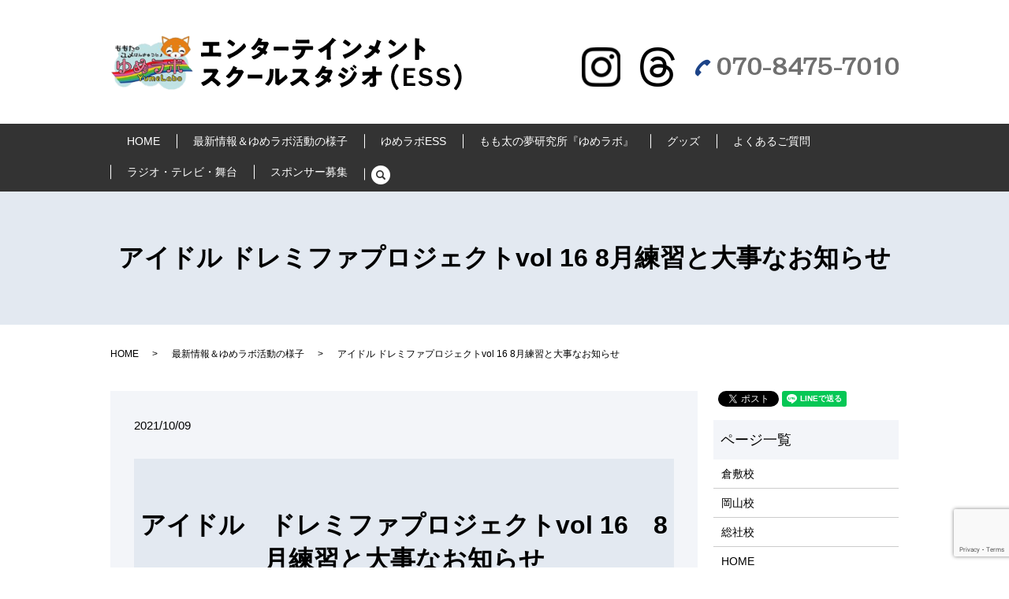

--- FILE ---
content_type: text/html; charset=UTF-8
request_url: https://www.dreament.jp/news/826
body_size: 8435
content:
  <!DOCTYPE HTML>
<html lang="ja">
<head prefix="og: http://ogp.me/ns# fb: http://ogp.me/ns/fb# article: http://ogp.me/ns/article#">
  <meta charset="utf-8">
  <meta http-equiv="X-UA-Compatible" content="IE=edge,chrome=1">
  <meta name="viewport" content="width=device-width, initial-scale=1">
  <title>アイドル ドレミファプロジェクトvol 16 8月練習と大事なお知らせ</title>

		<!-- All in One SEO 4.0.18 -->
		<meta name="description" content="アイドル ドレミファプロジェクトvol 16 8月練習と大事なお知らせ ゆめ研究 ドレミファ♪プロジェクト アイドル勉強中では、岡山県でダンスや歌を勉強中の女の子たちによるアイドル活動勉強プロジェクトです。デビューできる […]"/>
		<link rel="canonical" href="https://www.dreament.jp/news/826" />
		<meta property="og:site_name" content="ゆめラボエンターテイメントスクールスタジオ（ゆめラボESS） | 岡山・倉敷・総社ダンス・ボイトレ・演技指導・ミュージカル・殺陣・ピアノ・ドラム" />
		<meta property="og:type" content="article" />
		<meta property="og:title" content="アイドル ドレミファプロジェクトvol 16 8月練習と大事なお知らせ" />
		<meta property="og:description" content="アイドル ドレミファプロジェクトvol 16 8月練習と大事なお知らせ ゆめ研究 ドレミファ♪プロジェクト アイドル勉強中では、岡山県でダンスや歌を勉強中の女の子たちによるアイドル活動勉強プロジェクトです。デビューできる […]" />
		<meta property="og:url" content="https://www.dreament.jp/news/826" />
		<meta property="og:image" content="/wp-content/uploads/アイドルドレミファプロジェクトVol.16.jpg" />
		<meta property="og:image:secure_url" content="/wp-content/uploads/アイドルドレミファプロジェクトVol.16.jpg" />
		<meta property="og:image:width" content="1440" />
		<meta property="og:image:height" content="900" />
		<meta property="article:published_time" content="2021-10-09T10:42:23Z" />
		<meta property="article:modified_time" content="2021-10-09T10:44:01Z" />
		<meta property="twitter:card" content="summary" />
		<meta property="twitter:domain" content="www.dreament.jp" />
		<meta property="twitter:title" content="アイドル ドレミファプロジェクトvol 16 8月練習と大事なお知らせ" />
		<meta property="twitter:description" content="アイドル ドレミファプロジェクトvol 16 8月練習と大事なお知らせ ゆめ研究 ドレミファ♪プロジェクト アイドル勉強中では、岡山県でダンスや歌を勉強中の女の子たちによるアイドル活動勉強プロジェクトです。デビューできる […]" />
		<meta property="twitter:image" content="/wp-content/uploads/アイドルドレミファプロジェクトVol.16.jpg" />
		<meta name="google" content="nositelinkssearchbox" />
		<script type="application/ld+json" class="aioseo-schema">
			{"@context":"https:\/\/schema.org","@graph":[{"@type":"WebSite","@id":"https:\/\/www.dreament.jp\/#website","url":"https:\/\/www.dreament.jp\/","name":"\u3086\u3081\u30e9\u30dc\u30a8\u30f3\u30bf\u30fc\u30c6\u30a4\u30e1\u30f3\u30c8\u30b9\u30af\u30fc\u30eb\u30b9\u30bf\u30b8\u30aa\uff08\u3086\u3081\u30e9\u30dcESS\uff09","description":"\u5ca1\u5c71\u30fb\u5009\u6577\u30fb\u7dcf\u793e\u30c0\u30f3\u30b9\u30fb\u30dc\u30a4\u30c8\u30ec\u30fb\u6f14\u6280\u6307\u5c0e\u30fb\u30df\u30e5\u30fc\u30b8\u30ab\u30eb\u30fb\u6bba\u9663\u30fb\u30d4\u30a2\u30ce\u30fb\u30c9\u30e9\u30e0","publisher":{"@id":"https:\/\/www.dreament.jp\/#organization"}},{"@type":"Organization","@id":"https:\/\/www.dreament.jp\/#organization","name":"\u3086\u3081\u30e9\u30dcESS","url":"https:\/\/www.dreament.jp\/","logo":{"@type":"ImageObject","@id":"https:\/\/www.dreament.jp\/#organizationLogo","url":"\/wp-content\/uploads\/cropped-\u3086\u3081\u30e9\u30dcESS\u3000\u30ed\u30b4\u6587\u5b57\u306a\u3057.png"},"image":{"@id":"https:\/\/www.dreament.jp\/#organizationLogo"},"sameAs":["https:\/\/facebook.com\/","https:\/\/twitter.com\/","https:\/\/instagram.com\/","https:\/\/pinterest.com\/","https:\/\/youtube.com\/","https:\/\/linkedin.com\/in\/"],"contactPoint":{"@type":"ContactPoint","telephone":"+817084757010","contactType":"Customer Support"}},{"@type":"BreadcrumbList","@id":"https:\/\/www.dreament.jp\/news\/826#breadcrumblist","itemListElement":[{"@type":"ListItem","@id":"https:\/\/www.dreament.jp\/#listItem","position":"1","item":{"@id":"https:\/\/www.dreament.jp\/#item","name":"\u30db\u30fc\u30e0","description":"\u3053\u3061\u3089\u306f\u3001\u3082\u3082\u592a\u306e\u3086\u3081\u7814\u7a76\u6240\u300e\u3086\u3081\u30e9\u30dc\u300f\u306e\u30db\u30fc\u30e0\u30da\u30fc\u30b8\u3067\u3059\u3002\u3086\u3081\u30e9\u30dcESS\u306e\u30db\u30fc\u30e0\u30da\u30fc\u30b8\u306f\u3053\u3061\u3089\u3067\u3059\u3002 \u30cb\u30e5\u30fc [\u2026]","url":"https:\/\/www.dreament.jp\/"},"nextItem":"https:\/\/www.dreament.jp\/news\/#listItem"},{"@type":"ListItem","@id":"https:\/\/www.dreament.jp\/news\/#listItem","position":"2","item":{"@id":"https:\/\/www.dreament.jp\/news\/#item","name":"\u6700\u65b0\u60c5\u5831\uff06\u3086\u3081\u30e9\u30dc\u6d3b\u52d5\u306e\u69d8\u5b50","description":"\u30a2\u30a4\u30c9\u30eb \u30c9\u30ec\u30df\u30d5\u30a1\u30d7\u30ed\u30b8\u30a7\u30af\u30c8vol 16 8\u6708\u7df4\u7fd2\u3068\u5927\u4e8b\u306a\u304a\u77e5\u3089\u305b \u3086\u3081\u7814\u7a76 \u30c9\u30ec\u30df\u30d5\u30a1\u266a\u30d7\u30ed\u30b8\u30a7\u30af\u30c8 \u30a2\u30a4\u30c9\u30eb\u52c9\u5f37\u4e2d\u3067\u306f\u3001\u5ca1\u5c71\u770c\u3067\u30c0\u30f3\u30b9\u3084\u6b4c\u3092\u52c9\u5f37\u4e2d\u306e\u5973\u306e\u5b50\u305f\u3061\u306b\u3088\u308b\u30a2\u30a4\u30c9\u30eb\u6d3b\u52d5\u52c9\u5f37\u30d7\u30ed\u30b8\u30a7\u30af\u30c8\u3067\u3059\u3002\u30c7\u30d3\u30e5\u30fc\u3067\u304d\u308b [\u2026]","url":"https:\/\/www.dreament.jp\/news\/"},"previousItem":"https:\/\/www.dreament.jp\/#listItem"}]},{"@type":"Person","@id":"https:\/\/www.dreament.jp\/author\/authorname#author","url":"https:\/\/www.dreament.jp\/author\/authorname","name":"S10300995000001","image":{"@type":"ImageObject","@id":"https:\/\/www.dreament.jp\/news\/826#authorImage","url":"https:\/\/secure.gravatar.com\/avatar\/e9de448f73ef3010ca613c01ea3319c2?s=96&d=mm&r=g","width":"96","height":"96","caption":"S10300995000001"},"sameAs":["https:\/\/instagram.com\/","https:\/\/pinterest.com\/","https:\/\/youtube.com\/","https:\/\/linkedin.com\/in\/"]},{"@type":"WebPage","@id":"https:\/\/www.dreament.jp\/news\/826#webpage","url":"https:\/\/www.dreament.jp\/news\/826","name":"\u30a2\u30a4\u30c9\u30eb \u30c9\u30ec\u30df\u30d5\u30a1\u30d7\u30ed\u30b8\u30a7\u30af\u30c8vol 16 8\u6708\u7df4\u7fd2\u3068\u5927\u4e8b\u306a\u304a\u77e5\u3089\u305b","description":"\u30a2\u30a4\u30c9\u30eb \u30c9\u30ec\u30df\u30d5\u30a1\u30d7\u30ed\u30b8\u30a7\u30af\u30c8vol 16 8\u6708\u7df4\u7fd2\u3068\u5927\u4e8b\u306a\u304a\u77e5\u3089\u305b \u3086\u3081\u7814\u7a76 \u30c9\u30ec\u30df\u30d5\u30a1\u266a\u30d7\u30ed\u30b8\u30a7\u30af\u30c8 \u30a2\u30a4\u30c9\u30eb\u52c9\u5f37\u4e2d\u3067\u306f\u3001\u5ca1\u5c71\u770c\u3067\u30c0\u30f3\u30b9\u3084\u6b4c\u3092\u52c9\u5f37\u4e2d\u306e\u5973\u306e\u5b50\u305f\u3061\u306b\u3088\u308b\u30a2\u30a4\u30c9\u30eb\u6d3b\u52d5\u52c9\u5f37\u30d7\u30ed\u30b8\u30a7\u30af\u30c8\u3067\u3059\u3002\u30c7\u30d3\u30e5\u30fc\u3067\u304d\u308b [\u2026]","inLanguage":"ja","isPartOf":{"@id":"https:\/\/www.dreament.jp\/#website"},"breadcrumb":{"@id":"https:\/\/www.dreament.jp\/news\/826#breadcrumblist"},"author":"https:\/\/www.dreament.jp\/news\/826#author","creator":"https:\/\/www.dreament.jp\/news\/826#author","image":{"@type":"ImageObject","@id":"https:\/\/www.dreament.jp\/#mainImage","url":"\/wp-content\/uploads\/\u30a2\u30a4\u30c9\u30eb\u30c9\u30ec\u30df\u30d5\u30a1\u30d7\u30ed\u30b8\u30a7\u30af\u30c8Vol.16.jpg","width":"1440","height":"900"},"primaryImageOfPage":{"@id":"https:\/\/www.dreament.jp\/news\/826#mainImage"},"datePublished":"2021-10-09T10:42:23+09:00","dateModified":"2021-10-09T10:44:01+09:00"},{"@type":"Article","@id":"https:\/\/www.dreament.jp\/news\/826#article","name":"\u30a2\u30a4\u30c9\u30eb \u30c9\u30ec\u30df\u30d5\u30a1\u30d7\u30ed\u30b8\u30a7\u30af\u30c8vol 16 8\u6708\u7df4\u7fd2\u3068\u5927\u4e8b\u306a\u304a\u77e5\u3089\u305b","description":"\u30a2\u30a4\u30c9\u30eb \u30c9\u30ec\u30df\u30d5\u30a1\u30d7\u30ed\u30b8\u30a7\u30af\u30c8vol 16 8\u6708\u7df4\u7fd2\u3068\u5927\u4e8b\u306a\u304a\u77e5\u3089\u305b \u3086\u3081\u7814\u7a76 \u30c9\u30ec\u30df\u30d5\u30a1\u266a\u30d7\u30ed\u30b8\u30a7\u30af\u30c8 \u30a2\u30a4\u30c9\u30eb\u52c9\u5f37\u4e2d\u3067\u306f\u3001\u5ca1\u5c71\u770c\u3067\u30c0\u30f3\u30b9\u3084\u6b4c\u3092\u52c9\u5f37\u4e2d\u306e\u5973\u306e\u5b50\u305f\u3061\u306b\u3088\u308b\u30a2\u30a4\u30c9\u30eb\u6d3b\u52d5\u52c9\u5f37\u30d7\u30ed\u30b8\u30a7\u30af\u30c8\u3067\u3059\u3002\u30c7\u30d3\u30e5\u30fc\u3067\u304d\u308b [\u2026]","headline":"\u30a2\u30a4\u30c9\u30eb\u3000\u30c9\u30ec\u30df\u30d5\u30a1\u30d7\u30ed\u30b8\u30a7\u30af\u30c8vol 16\u30008\u6708\u7df4\u7fd2\u3068\u5927\u4e8b\u306a\u304a\u77e5\u3089\u305b","author":{"@id":"https:\/\/www.dreament.jp\/author\/authorname#author"},"publisher":{"@id":"https:\/\/www.dreament.jp\/#organization"},"datePublished":"2021-10-09T10:42:23+09:00","dateModified":"2021-10-09T10:44:01+09:00","articleSection":"\u6700\u65b0\u60c5\u5831\uff06\u3086\u3081\u30e9\u30dc\u6d3b\u52d5\u306e\u69d8\u5b50","mainEntityOfPage":{"@id":"https:\/\/www.dreament.jp\/news\/826#webpage"},"isPartOf":{"@id":"https:\/\/www.dreament.jp\/news\/826#webpage"},"image":{"@type":"ImageObject","@id":"https:\/\/www.dreament.jp\/#articleImage","url":"\/wp-content\/uploads\/\u30a2\u30a4\u30c9\u30eb\u30c9\u30ec\u30df\u30d5\u30a1\u30d7\u30ed\u30b8\u30a7\u30af\u30c8Vol.16.jpg","width":"1440","height":"900"}}]}
		</script>
		<!-- All in One SEO -->

<link rel='dns-prefetch' href='//cdn.jsdelivr.net' />
<link rel='dns-prefetch' href='//www.google.com' />
<link rel="alternate" type="application/rss+xml" title="ゆめラボエンターテイメントスクールスタジオ（ゆめラボESS） &raquo; アイドル　ドレミファプロジェクトvol 16　8月練習と大事なお知らせ のコメントのフィード" href="https://www.dreament.jp/news/826/feed" />
		<!-- This site uses the Google Analytics by MonsterInsights plugin v7.16.2 - Using Analytics tracking - https://www.monsterinsights.com/ -->
		<!-- Note: MonsterInsights is not currently configured on this site. The site owner needs to authenticate with Google Analytics in the MonsterInsights settings panel. -->
					<!-- No UA code set -->
				<!-- / Google Analytics by MonsterInsights -->
		<link rel='stylesheet' id='wp-block-library-css'  href='https://www.dreament.jp/wp-includes/css/dist/block-library/style.min.css?ver=5.6.16' type='text/css' media='all' />
<link rel='stylesheet' id='contact-form-7-css'  href='https://www.dreament.jp/wp-content/plugins/contact-form-7/includes/css/styles.css?ver=5.4' type='text/css' media='all' />
<link rel='stylesheet' id='monsterinsights-popular-posts-style-css'  href='https://www.dreament.jp/wp-content/plugins/google-analytics-for-wordpress/assets/css/frontend.min.css?ver=7.16.2' type='text/css' media='all' />
<script type='text/javascript' src='https://www.dreament.jp/wp-content/themes/dreament.jp/assets/js/vendor/jquery.min.js?ver=5.6.16' id='jquery-js'></script>
<link rel='shortlink' href='https://www.dreament.jp/?p=826' />
<style>.gallery .gallery-item img { width: auto; height: auto; }</style><link rel="icon" href="/wp-content/uploads/cropped-ゆめラボESS　ロゴ文字なし-32x32.png" sizes="32x32" />
<link rel="icon" href="/wp-content/uploads/cropped-ゆめラボESS　ロゴ文字なし-192x192.png" sizes="192x192" />
<link rel="apple-touch-icon" href="/wp-content/uploads/cropped-ゆめラボESS　ロゴ文字なし-180x180.png" />
<meta name="msapplication-TileImage" content="/wp-content/uploads/cropped-ゆめラボESS　ロゴ文字なし-270x270.png" />
  <link href="https://fonts.googleapis.com/css?family=Noto+Sans+JP:400,700&amp;subset=japanese" rel="stylesheet" />
  <link href="https://www.dreament.jp/wp-content/themes/dreament.jp/assets/css/main.css?1764645241" rel="stylesheet" >
  <script src="https://www.dreament.jp/wp-content/themes/dreament.jp/assets/js/vendor/respond.min.js"></script>
  <script type="application/ld+json">
  {
    "@context": "http://schema.org",
    "@type": "BreadcrumbList",
    "itemListElement":
    [
      {
      "@type": "ListItem",
      "position": 1,
      "item":
      {
        "@id": "https://www.dreament.jp/",
        "name": "ゆめラボエンターテイメントスクールスタジオ（ゆめラボESS）"
      }
    },
{
      "@type": "ListItem",
      "position": 2,
      "item":
      {
        "@id": "https://www.dreament.jp/category/news/",
        "name": "最新情報＆ゆめラボ活動の様子"
      }
    },
{
      "@type": "ListItem",
      "position": 3,
      "item":
      {
        "@id": "https://www.dreament.jp/news/826/",
        "name": "アイドル　ドレミファプロジェクトvol 16　8月練習と大事なお知らせ"
      }
    }    ]
  }
  </script>


  <script type="application/ld+json">
  {
    "@context": "http://schema.org/",
    "@type": "EntertainmentBusiness",
    "name": "ゆめラボESS",
    "address": "〒719-1155 岡山県総社市小寺168-1",
    "telephone": "070-8475-7010",
    "faxNumber": "",
    "url": "https://www.dreament.jp",
    "email": "info@dreament.jp",
    "image": "https://www.dreament.jp/wp-content/uploads/logo_ogp.jpg",
    "logo": "https://www.dreament.jp/wp-content/uploads/-1.png"
  }
  </script>
</head>
<body class="scrollTop">

  <div id="fb-root"></div>
  <script>(function(d, s, id) {
    var js, fjs = d.getElementsByTagName(s)[0];
    if (d.getElementById(id)) return;
    js = d.createElement(s); js.id = id;
    js.src = 'https://connect.facebook.net/ja_JP/sdk.js#xfbml=1&version=v2.12';
    fjs.parentNode.insertBefore(js, fjs);
  }(document, 'script', 'facebook-jssdk'));</script>

  <header>
    <div class="primary_header">
      <div class="container">
        <div class="row">
                    <div class="title">
                          <a href="https://www.dreament.jp/">
                <object type="image/svg+xml" data="/wp-content/uploads/logo.svg" alt="ゆめラボエンターテイメントスクールスタジオ（ゆめラボESS）"></object>
              </a>
                      </div>
          <nav class="global_nav"><ul><li><a href="https://www.dreament.jp/">HOME</a></li>
<li><a href="https://www.dreament.jp/category/news">最新情報＆ゆめラボ活動の様子</a></li>
<li><a href="https://www.dreament.jp/school">ゆめラボESS</a></li>
<li><a href="https://www.dreament.jp/labo">もも太の夢研究所『ゆめラボ』</a></li>
<li><a href="https://www.dreament.jp/goods">グッズ</a></li>
<li><a href="https://www.dreament.jp/faq">よくあるご質問</a></li>
<li><a href="https://www.dreament.jp/event">ラジオ・テレビ・舞台</a></li>
<li><a href="https://www.dreament.jp/sponsor">スポンサー募集</a></li>

                <li class="gnav_search">
                  <a href="#">search</a>
  <div class="epress_search">
    <form method="get" action="https://www.dreament.jp/">
      <input type="text" placeholder="" class="text" name="s" autocomplete="off" value="">
      <input type="submit" value="Search" class="submit">
    </form>
  </div>
  </li>
              </ul>
              <div class="menu_icon">
                <a href="#menu"><span>メニュー開閉</span></a>
              </div></nav>          <div class="hdr_info_wrap">
            <div class="hdr_info">
              <a href="https://www.instagram.com/captain.momota?igsh=MXQ0enZ1b2J2MmtjMw==" target="_blank"><img src="/wp-content/uploads/icon_instagram-1.png" alt="Instagram"></a>
              <a href="https://www.threads.net/@kuimeishafan?igshid=NTc4MTIwNjQ2YQ==" target="_blank"><img src="/wp-content/uploads/icon_threads.png" alt="Threads"></a>
              <p class="tel"><img src="/wp-content/uploads/admin-ajax.png" alt="TEL 070-8475-7010"></p>
            </div>
          </div>
        </div>
      </div>
    </div>
  </header>

  <main>
                  <h1 class="wow" style="">
                  アイドル ドレミファプロジェクトvol 16 8月練習と大事なお知らせ                    </h1>

    
    <div class="bread_wrap">
      <div class="container gutters">
        <div class="row bread">
              <ul class="col span_12">
                <li><a href="https://www.dreament.jp">HOME</a></li>
                        <li><a href="https://www.dreament.jp/category/news">最新情報＆ゆめラボ活動の様子</a></li>
                                    <li>アイドル ドレミファプロジェクトvol 16 8月練習と大事なお知らせ</li>
                            </ul>
          </div>
      </div>
    </div>
        <section>
      <div class="container gutters">
        <div class="row">
                              <div class="col span_9 column_main">
                            <article class="row article_detail">
      <div class="article_date">
        <p>2021/10/09</p>
      </div>
      <div class="row">
        <div class="col span_12">
          <h1>アイドル　ドレミファプロジェクトvol 16　8月練習と大事なお知らせ</h1>
<p>ゆめ研究　ドレミファ♪プロジェクト　アイドル勉強中では、岡山県でダンスや歌を勉強中の女の子たちによるアイドル活動勉強プロジェクトです。<br />デビューできるように頑張りますので、応援よろしくお願いします。</p>
<p></p>
<p></p>
<p></p>
<p>vol.16では、<br />・新トレーナー　はっしーの紹介<br />・ボイストレーニング練習<br />・メンバー脱退のお知らせ</p>
<p>いよいよデビューが迫ってきました。</p>
<p>次週は、デビュー曲発表に向けたオーディションの様子をお届けします。</p>
<p>☆Twitterフォローしてね。<br />　@idol_Doremifa</p>
<p>プロデュース　ゆめラボ<br />https://www.dreament.jp/</p>
<p>共同企画　マスクドレコード<br />https://www.maskedrecord.com/</p>


<figure class="wp-block-embed is-type-video is-provider-youtube wp-block-embed-youtube wp-embed-aspect-16-9 wp-has-aspect-ratio"><div class="wp-block-embed__wrapper">
<iframe title="アイドル　ドレミファプロジェクトvol 16　8月練習と大事なお知らせ" width="500" height="281" src="https://www.youtube.com/embed/NI9SLYzQ8GY?feature=oembed" frameborder="0" allow="accelerometer; autoplay; clipboard-write; encrypted-media; gyroscope; picture-in-picture" allowfullscreen></iframe>
</div></figure>
        </div>
      </div>

          </article>

    <div class='epress_pager'>
      <div class="epress_pager_prev">
        <a href="https://www.dreament.jp/news/822" rel="prev">ゆめラボハロウィンファンタジーフェス2021の開催</a>      </div>
      <div class="epress_pager_next">
        <a href="https://www.dreament.jp/news/832" rel="next">アイドル　ドレミファプロジェクトvol 17　デビュー曲　ポジション決めオーディション前編</a>      </div>
    </div>
                            </div>
                    <div class="col span_3 column_sub">
            <div>
<style>
.share_button {
  letter-spacing: -.40em;
  padding-top: 30px;
  margin-bottom: 7%;
}
.share_button > * {
  letter-spacing: normal;
  vertical-align: bottom;
  margin:0 2px;
}
.column_sub .share_button {
  margin-top: 0;
  padding-top: 0;
}
</style>
  <div class="container share_button">
    <!-- Facebook -->
    <div class="fb-share-button" data-href="https://www.dreament.jp/news/826" data-layout="button" data-size="small" data-mobile-iframe="false"><a class="fb-xfbml-parse-ignore" target="_blank" href="https://www.facebook.com/sharer/sharer.php?u=http%3A%2F%2Fwww.%2F&amp;src=sdkpreparse">シェア</a></div>
    <!-- Twitter -->
    <a href="https://twitter.com/share" class="twitter-share-button" data-lang="ja">ツイート</a>
    <script>!function(d,s,id){var js,fjs=d.getElementsByTagName(s)[0],p=/^http:/.test(d.location)?'http':'https';if(!d.getElementById(id)){js=d.createElement(s);js.id=id;js.src=p+'://platform.twitter.com/widgets.js';fjs.parentNode.insertBefore(js,fjs);}}(document,'script','twitter-wjs');</script>
    <!-- LINE -->
    <div class="line-it-button" data-lang="ja" data-type="share-a" data-url="https://www.dreament.jp/news/826" style="display: none;"></div>
    <script src="https://d.line-scdn.net/r/web/social-plugin/js/thirdparty/loader.min.js" async="async" defer="defer"></script>
  </div>
</div>
<div class="sidebar">
  <div class="widget_wrap"><p class="widget_header">ページ一覧</p>
			<ul>
				<li class="page_item page-item-595"><a href="https://www.dreament.jp/%e5%80%89%e6%95%b7%e6%a0%a1">倉敷校</a></li>
<li class="page_item page-item-598"><a href="https://www.dreament.jp/%e5%b2%a1%e5%b1%b1%e6%a0%a1">岡山校</a></li>
<li class="page_item page-item-602"><a href="https://www.dreament.jp/%e7%b7%8f%e7%a4%be%e6%a0%a1">総社校</a></li>
<li class="page_item page-item-10"><a href="https://www.dreament.jp/">HOME</a></li>
<li class="page_item page-item-26"><a href="https://www.dreament.jp/school">ゆめラボESS</a></li>
<li class="page_item page-item-22"><a href="https://www.dreament.jp/labo">もも太の夢研究所『ゆめラボ』</a></li>
<li class="page_item page-item-160"><a href="https://www.dreament.jp/schedule2">タレント、ユニット　イベント、舞台出演スケジュール</a></li>
<li class="page_item page-item-24"><a href="https://www.dreament.jp/schedule">料金システム</a></li>
<li class="page_item page-item-18"><a href="https://www.dreament.jp/instructor">講師・ユニット</a></li>
<li class="page_item page-item-155"><a href="https://www.dreament.jp/goods">オリジナルグッズ</a></li>
<li class="page_item page-item-15"><a href="https://www.dreament.jp/faq">よくあるご質問</a></li>
<li class="page_item page-item-13"><a href="https://www.dreament.jp/event">ラジオ・テレビ・舞台</a></li>
<li class="page_item page-item-20"><a href="https://www.dreament.jp/link">リンク集</a></li>
<li class="page_item page-item-895"><a href="https://www.dreament.jp/sponsor">スポンサー募集</a></li>
<li class="page_item page-item-8"><a href="https://www.dreament.jp/contact">お問い合わせ</a></li>
<li class="page_item page-item-11"><a href="https://www.dreament.jp/policy">プライバシーポリシー</a></li>
<li class="page_item page-item-12"><a href="https://www.dreament.jp/sitemap">サイトマップ</a></li>
			</ul>

			</div><div class="widget_wrap"><p class="widget_header">カテゴリー</p>
			<ul>
					<li class="cat-item cat-item-3"><a href="https://www.dreament.jp/category/blog">ブログ</a>
</li>
	<li class="cat-item cat-item-25"><a href="https://www.dreament.jp/category/%e5%b2%a1%e5%b1%b1%e3%83%bb%e5%80%89%e6%95%b7%e3%83%bb%e7%b7%8f%e7%a4%be%e6%a0%a1" title="岡山、倉敷、総社のダンスクラスの場所ごとの情報です。">岡山・倉敷・総社校</a>
</li>
	<li class="cat-item cat-item-2"><a href="https://www.dreament.jp/category/news">最新情報＆ゆめラボ活動の様子</a>
</li>
			</ul>

			</div>
		<div class="widget_wrap">
		<p class="widget_header">最近の投稿</p>
		<ul>
											<li>
					<a href="https://www.dreament.jp/news/832">アイドル　ドレミファプロジェクトvol 17　デビュー曲　ポジション決めオーディション前編</a>
									</li>
											<li>
					<a href="https://www.dreament.jp/news/826" aria-current="page">アイドル　ドレミファプロジェクトvol 16　8月練習と大事なお知らせ</a>
									</li>
											<li>
					<a href="https://www.dreament.jp/news/822">ゆめラボハロウィンファンタジーフェス2021の開催</a>
									</li>
											<li>
					<a href="https://www.dreament.jp/news/814">アイドル　ドレミファプロジェクトvol 14　デビュー曲振付と当日の感想続き</a>
									</li>
											<li>
					<a href="https://www.dreament.jp/news/801">新講師　Taka（歌唱指導　音楽プロデュース）の紹介</a>
									</li>
					</ul>

		</div>1</div>
          </div>
                            </div>
      </div>
    </section>

  </main>
<footer>    <div class="footer_nav_wrap">
      <div class="container">
        <div class="row">
        <nav class="col span_12 pc-only"><ul><li><a href="https://www.dreament.jp/">HOME</a></li>
<li><a href="https://www.dreament.jp/school">ゆめラボESS</a></li>
<li><a href="https://www.dreament.jp/labo">もも太の夢研究所『ゆめラボ』</a></li>
<li><a href="https://www.dreament.jp/schedule">料金システム</a></li>
<li><a href="https://www.dreament.jp/schedule2">タレント、ユニット　イベント、舞台出演スケジュール</a></li>
<li><a href="https://www.dreament.jp/instructor">講師・ユニット</a></li>
<li><a href="https://www.dreament.jp/goods">オリジナルグッズ</a></li>
<li><a href="https://www.dreament.jp/faq">よくあるご質問</a></li>
<li><a href="https://www.dreament.jp/event">ラジオ・テレビ・舞台</a></li>
<li><a href="https://www.dreament.jp/link">リンク集</a></li>
<li><a href="https://www.dreament.jp/contact">お問い合わせ</a></li>
<li><a href="https://www.dreament.jp/policy">プライバシーポリシー</a></li>
<li><a href="https://www.dreament.jp/sitemap">サイトマップ</a></li>
</ul></nav>        </div>
      </div>
    </div>
    <div class="footer_copyright_wrap">
      <div class="container">
        <div class="row">
          <div class="col span_12">
            <p>Copyright &copy; ゆめラボエンターテイメントスクールスタジオ（ゆめラボESS） All Rights Reserved.<br>
              【掲載の記事・写真・イラストなどの無断複写・転載を禁じます】</p>
          </div>
        </div>
      </div>
    </div>
    <p class="pagetop"><a href="#top"></a></p>
  </footer>

  <script src="https://www.dreament.jp/wp-content/themes/dreament.jp/assets/js/vendor/bundle.js"></script>
  <script src="https://www.dreament.jp/wp-content/themes/dreament.jp/assets/js/main.js?"></script>

  <script type='text/javascript' src='https://www.dreament.jp/wp-includes/js/dist/vendor/wp-polyfill.min.js?ver=7.4.4' id='wp-polyfill-js'></script>
<script type='text/javascript' id='wp-polyfill-js-after'>
( 'fetch' in window ) || document.write( '<script src="https://www.dreament.jp/wp-includes/js/dist/vendor/wp-polyfill-fetch.min.js?ver=3.0.0"></scr' + 'ipt>' );( document.contains ) || document.write( '<script src="https://www.dreament.jp/wp-includes/js/dist/vendor/wp-polyfill-node-contains.min.js?ver=3.42.0"></scr' + 'ipt>' );( window.DOMRect ) || document.write( '<script src="https://www.dreament.jp/wp-includes/js/dist/vendor/wp-polyfill-dom-rect.min.js?ver=3.42.0"></scr' + 'ipt>' );( window.URL && window.URL.prototype && window.URLSearchParams ) || document.write( '<script src="https://www.dreament.jp/wp-includes/js/dist/vendor/wp-polyfill-url.min.js?ver=3.6.4"></scr' + 'ipt>' );( window.FormData && window.FormData.prototype.keys ) || document.write( '<script src="https://www.dreament.jp/wp-includes/js/dist/vendor/wp-polyfill-formdata.min.js?ver=3.0.12"></scr' + 'ipt>' );( Element.prototype.matches && Element.prototype.closest ) || document.write( '<script src="https://www.dreament.jp/wp-includes/js/dist/vendor/wp-polyfill-element-closest.min.js?ver=2.0.2"></scr' + 'ipt>' );
</script>
<script type='text/javascript' src='https://www.dreament.jp/wp-includes/js/dist/i18n.min.js?ver=9e36b5da09c96c657b0297fd6f7cb1fd' id='wp-i18n-js'></script>
<script type='text/javascript' src='https://www.dreament.jp/wp-includes/js/dist/vendor/lodash.min.js?ver=4.17.21' id='lodash-js'></script>
<script type='text/javascript' id='lodash-js-after'>
window.lodash = _.noConflict();
</script>
<script type='text/javascript' src='https://www.dreament.jp/wp-includes/js/dist/url.min.js?ver=1b4bb2b3f526a1db366ca3147ac39562' id='wp-url-js'></script>
<script type='text/javascript' src='https://www.dreament.jp/wp-includes/js/dist/hooks.min.js?ver=d0d9f43e03080e6ace9a3dabbd5f9eee' id='wp-hooks-js'></script>
<script type='text/javascript' id='wp-api-fetch-js-translations'>
( function( domain, translations ) {
	var localeData = translations.locale_data[ domain ] || translations.locale_data.messages;
	localeData[""].domain = domain;
	wp.i18n.setLocaleData( localeData, domain );
} )( "default", {"translation-revision-date":"2025-10-03 12:48:21+0000","generator":"GlotPress\/4.0.1","domain":"messages","locale_data":{"messages":{"":{"domain":"messages","plural-forms":"nplurals=1; plural=0;","lang":"ja_JP"},"You are probably offline.":["\u73fe\u5728\u30aa\u30d5\u30e9\u30a4\u30f3\u306e\u3088\u3046\u3067\u3059\u3002"],"Media upload failed. If this is a photo or a large image, please scale it down and try again.":["\u30e1\u30c7\u30a3\u30a2\u306e\u30a2\u30c3\u30d7\u30ed\u30fc\u30c9\u306b\u5931\u6557\u3057\u307e\u3057\u305f\u3002 \u5199\u771f\u307e\u305f\u306f\u5927\u304d\u306a\u753b\u50cf\u306e\u5834\u5408\u306f\u3001\u7e2e\u5c0f\u3057\u3066\u3082\u3046\u4e00\u5ea6\u304a\u8a66\u3057\u304f\u3060\u3055\u3044\u3002"],"An unknown error occurred.":["\u4e0d\u660e\u306a\u30a8\u30e9\u30fc\u304c\u767a\u751f\u3057\u307e\u3057\u305f\u3002"],"The response is not a valid JSON response.":["\u8fd4\u7b54\u304c\u6b63\u3057\u3044 JSON \u30ec\u30b9\u30dd\u30f3\u30b9\u3067\u306f\u3042\u308a\u307e\u305b\u3093\u3002"]}},"comment":{"reference":"wp-includes\/js\/dist\/api-fetch.js"}} );
</script>
<script type='text/javascript' src='https://www.dreament.jp/wp-includes/js/dist/api-fetch.min.js?ver=c207d2d188ba8bf763f7acd50b7fd5a9' id='wp-api-fetch-js'></script>
<script type='text/javascript' id='wp-api-fetch-js-after'>
wp.apiFetch.use( wp.apiFetch.createRootURLMiddleware( "https://www.dreament.jp/wp-json/" ) );
wp.apiFetch.nonceMiddleware = wp.apiFetch.createNonceMiddleware( "8b004a5d96" );
wp.apiFetch.use( wp.apiFetch.nonceMiddleware );
wp.apiFetch.use( wp.apiFetch.mediaUploadMiddleware );
wp.apiFetch.nonceEndpoint = "https://www.dreament.jp/wp-admin/admin-ajax.php?action=rest-nonce";
</script>
<script type='text/javascript' id='contact-form-7-js-extra'>
/* <![CDATA[ */
var wpcf7 = [];
/* ]]> */
</script>
<script type='text/javascript' src='https://www.dreament.jp/wp-content/plugins/contact-form-7/includes/js/index.js?ver=5.4' id='contact-form-7-js'></script>
<script type='text/javascript' id='wp_slimstat-js-extra'>
/* <![CDATA[ */
var SlimStatParams = {"ajaxurl":"https:\/\/www.dreament.jp\/wp-admin\/admin-ajax.php","baseurl":"\/","dnt":"noslimstat,ab-item","ci":"YTo0OntzOjEyOiJjb250ZW50X3R5cGUiO3M6NDoicG9zdCI7czo4OiJjYXRlZ29yeSI7czoxOiIyIjtzOjEwOiJjb250ZW50X2lkIjtpOjgyNjtzOjY6ImF1dGhvciI7czoxNToiUzEwMzAwOTk1MDAwMDAxIjt9.29af06f02a84906d8461682c90212174"};
/* ]]> */
</script>
<script type='text/javascript' src='https://cdn.jsdelivr.net/wp/wp-slimstat/tags/4.8.8.1/wp-slimstat.min.js' id='wp_slimstat-js'></script>
<script type='text/javascript' src='https://www.google.com/recaptcha/api.js?render=6LeEHsgaAAAAAGco0Tb5vDEqK4YoMLXbph8n5PvD&#038;ver=3.0' id='google-recaptcha-js'></script>
<script type='text/javascript' id='wpcf7-recaptcha-js-extra'>
/* <![CDATA[ */
var wpcf7_recaptcha = {"sitekey":"6LeEHsgaAAAAAGco0Tb5vDEqK4YoMLXbph8n5PvD","actions":{"homepage":"homepage","contactform":"contactform"}};
/* ]]> */
</script>
<script type='text/javascript' src='https://www.dreament.jp/wp-content/plugins/contact-form-7/modules/recaptcha/index.js?ver=5.4' id='wpcf7-recaptcha-js'></script>
</body>
</html><!-- WP Fastest Cache file was created in 0.13049793243408 seconds, on 02-12-25 12:14:01 --><!-- need to refresh to see cached version -->

--- FILE ---
content_type: text/html; charset=utf-8
request_url: https://www.google.com/recaptcha/api2/anchor?ar=1&k=6LeEHsgaAAAAAGco0Tb5vDEqK4YoMLXbph8n5PvD&co=aHR0cHM6Ly93d3cuZHJlYW1lbnQuanA6NDQz&hl=en&v=TkacYOdEJbdB_JjX802TMer9&size=invisible&anchor-ms=20000&execute-ms=15000&cb=p3awdx47ghnw
body_size: 45418
content:
<!DOCTYPE HTML><html dir="ltr" lang="en"><head><meta http-equiv="Content-Type" content="text/html; charset=UTF-8">
<meta http-equiv="X-UA-Compatible" content="IE=edge">
<title>reCAPTCHA</title>
<style type="text/css">
/* cyrillic-ext */
@font-face {
  font-family: 'Roboto';
  font-style: normal;
  font-weight: 400;
  src: url(//fonts.gstatic.com/s/roboto/v18/KFOmCnqEu92Fr1Mu72xKKTU1Kvnz.woff2) format('woff2');
  unicode-range: U+0460-052F, U+1C80-1C8A, U+20B4, U+2DE0-2DFF, U+A640-A69F, U+FE2E-FE2F;
}
/* cyrillic */
@font-face {
  font-family: 'Roboto';
  font-style: normal;
  font-weight: 400;
  src: url(//fonts.gstatic.com/s/roboto/v18/KFOmCnqEu92Fr1Mu5mxKKTU1Kvnz.woff2) format('woff2');
  unicode-range: U+0301, U+0400-045F, U+0490-0491, U+04B0-04B1, U+2116;
}
/* greek-ext */
@font-face {
  font-family: 'Roboto';
  font-style: normal;
  font-weight: 400;
  src: url(//fonts.gstatic.com/s/roboto/v18/KFOmCnqEu92Fr1Mu7mxKKTU1Kvnz.woff2) format('woff2');
  unicode-range: U+1F00-1FFF;
}
/* greek */
@font-face {
  font-family: 'Roboto';
  font-style: normal;
  font-weight: 400;
  src: url(//fonts.gstatic.com/s/roboto/v18/KFOmCnqEu92Fr1Mu4WxKKTU1Kvnz.woff2) format('woff2');
  unicode-range: U+0370-0377, U+037A-037F, U+0384-038A, U+038C, U+038E-03A1, U+03A3-03FF;
}
/* vietnamese */
@font-face {
  font-family: 'Roboto';
  font-style: normal;
  font-weight: 400;
  src: url(//fonts.gstatic.com/s/roboto/v18/KFOmCnqEu92Fr1Mu7WxKKTU1Kvnz.woff2) format('woff2');
  unicode-range: U+0102-0103, U+0110-0111, U+0128-0129, U+0168-0169, U+01A0-01A1, U+01AF-01B0, U+0300-0301, U+0303-0304, U+0308-0309, U+0323, U+0329, U+1EA0-1EF9, U+20AB;
}
/* latin-ext */
@font-face {
  font-family: 'Roboto';
  font-style: normal;
  font-weight: 400;
  src: url(//fonts.gstatic.com/s/roboto/v18/KFOmCnqEu92Fr1Mu7GxKKTU1Kvnz.woff2) format('woff2');
  unicode-range: U+0100-02BA, U+02BD-02C5, U+02C7-02CC, U+02CE-02D7, U+02DD-02FF, U+0304, U+0308, U+0329, U+1D00-1DBF, U+1E00-1E9F, U+1EF2-1EFF, U+2020, U+20A0-20AB, U+20AD-20C0, U+2113, U+2C60-2C7F, U+A720-A7FF;
}
/* latin */
@font-face {
  font-family: 'Roboto';
  font-style: normal;
  font-weight: 400;
  src: url(//fonts.gstatic.com/s/roboto/v18/KFOmCnqEu92Fr1Mu4mxKKTU1Kg.woff2) format('woff2');
  unicode-range: U+0000-00FF, U+0131, U+0152-0153, U+02BB-02BC, U+02C6, U+02DA, U+02DC, U+0304, U+0308, U+0329, U+2000-206F, U+20AC, U+2122, U+2191, U+2193, U+2212, U+2215, U+FEFF, U+FFFD;
}
/* cyrillic-ext */
@font-face {
  font-family: 'Roboto';
  font-style: normal;
  font-weight: 500;
  src: url(//fonts.gstatic.com/s/roboto/v18/KFOlCnqEu92Fr1MmEU9fCRc4AMP6lbBP.woff2) format('woff2');
  unicode-range: U+0460-052F, U+1C80-1C8A, U+20B4, U+2DE0-2DFF, U+A640-A69F, U+FE2E-FE2F;
}
/* cyrillic */
@font-face {
  font-family: 'Roboto';
  font-style: normal;
  font-weight: 500;
  src: url(//fonts.gstatic.com/s/roboto/v18/KFOlCnqEu92Fr1MmEU9fABc4AMP6lbBP.woff2) format('woff2');
  unicode-range: U+0301, U+0400-045F, U+0490-0491, U+04B0-04B1, U+2116;
}
/* greek-ext */
@font-face {
  font-family: 'Roboto';
  font-style: normal;
  font-weight: 500;
  src: url(//fonts.gstatic.com/s/roboto/v18/KFOlCnqEu92Fr1MmEU9fCBc4AMP6lbBP.woff2) format('woff2');
  unicode-range: U+1F00-1FFF;
}
/* greek */
@font-face {
  font-family: 'Roboto';
  font-style: normal;
  font-weight: 500;
  src: url(//fonts.gstatic.com/s/roboto/v18/KFOlCnqEu92Fr1MmEU9fBxc4AMP6lbBP.woff2) format('woff2');
  unicode-range: U+0370-0377, U+037A-037F, U+0384-038A, U+038C, U+038E-03A1, U+03A3-03FF;
}
/* vietnamese */
@font-face {
  font-family: 'Roboto';
  font-style: normal;
  font-weight: 500;
  src: url(//fonts.gstatic.com/s/roboto/v18/KFOlCnqEu92Fr1MmEU9fCxc4AMP6lbBP.woff2) format('woff2');
  unicode-range: U+0102-0103, U+0110-0111, U+0128-0129, U+0168-0169, U+01A0-01A1, U+01AF-01B0, U+0300-0301, U+0303-0304, U+0308-0309, U+0323, U+0329, U+1EA0-1EF9, U+20AB;
}
/* latin-ext */
@font-face {
  font-family: 'Roboto';
  font-style: normal;
  font-weight: 500;
  src: url(//fonts.gstatic.com/s/roboto/v18/KFOlCnqEu92Fr1MmEU9fChc4AMP6lbBP.woff2) format('woff2');
  unicode-range: U+0100-02BA, U+02BD-02C5, U+02C7-02CC, U+02CE-02D7, U+02DD-02FF, U+0304, U+0308, U+0329, U+1D00-1DBF, U+1E00-1E9F, U+1EF2-1EFF, U+2020, U+20A0-20AB, U+20AD-20C0, U+2113, U+2C60-2C7F, U+A720-A7FF;
}
/* latin */
@font-face {
  font-family: 'Roboto';
  font-style: normal;
  font-weight: 500;
  src: url(//fonts.gstatic.com/s/roboto/v18/KFOlCnqEu92Fr1MmEU9fBBc4AMP6lQ.woff2) format('woff2');
  unicode-range: U+0000-00FF, U+0131, U+0152-0153, U+02BB-02BC, U+02C6, U+02DA, U+02DC, U+0304, U+0308, U+0329, U+2000-206F, U+20AC, U+2122, U+2191, U+2193, U+2212, U+2215, U+FEFF, U+FFFD;
}
/* cyrillic-ext */
@font-face {
  font-family: 'Roboto';
  font-style: normal;
  font-weight: 900;
  src: url(//fonts.gstatic.com/s/roboto/v18/KFOlCnqEu92Fr1MmYUtfCRc4AMP6lbBP.woff2) format('woff2');
  unicode-range: U+0460-052F, U+1C80-1C8A, U+20B4, U+2DE0-2DFF, U+A640-A69F, U+FE2E-FE2F;
}
/* cyrillic */
@font-face {
  font-family: 'Roboto';
  font-style: normal;
  font-weight: 900;
  src: url(//fonts.gstatic.com/s/roboto/v18/KFOlCnqEu92Fr1MmYUtfABc4AMP6lbBP.woff2) format('woff2');
  unicode-range: U+0301, U+0400-045F, U+0490-0491, U+04B0-04B1, U+2116;
}
/* greek-ext */
@font-face {
  font-family: 'Roboto';
  font-style: normal;
  font-weight: 900;
  src: url(//fonts.gstatic.com/s/roboto/v18/KFOlCnqEu92Fr1MmYUtfCBc4AMP6lbBP.woff2) format('woff2');
  unicode-range: U+1F00-1FFF;
}
/* greek */
@font-face {
  font-family: 'Roboto';
  font-style: normal;
  font-weight: 900;
  src: url(//fonts.gstatic.com/s/roboto/v18/KFOlCnqEu92Fr1MmYUtfBxc4AMP6lbBP.woff2) format('woff2');
  unicode-range: U+0370-0377, U+037A-037F, U+0384-038A, U+038C, U+038E-03A1, U+03A3-03FF;
}
/* vietnamese */
@font-face {
  font-family: 'Roboto';
  font-style: normal;
  font-weight: 900;
  src: url(//fonts.gstatic.com/s/roboto/v18/KFOlCnqEu92Fr1MmYUtfCxc4AMP6lbBP.woff2) format('woff2');
  unicode-range: U+0102-0103, U+0110-0111, U+0128-0129, U+0168-0169, U+01A0-01A1, U+01AF-01B0, U+0300-0301, U+0303-0304, U+0308-0309, U+0323, U+0329, U+1EA0-1EF9, U+20AB;
}
/* latin-ext */
@font-face {
  font-family: 'Roboto';
  font-style: normal;
  font-weight: 900;
  src: url(//fonts.gstatic.com/s/roboto/v18/KFOlCnqEu92Fr1MmYUtfChc4AMP6lbBP.woff2) format('woff2');
  unicode-range: U+0100-02BA, U+02BD-02C5, U+02C7-02CC, U+02CE-02D7, U+02DD-02FF, U+0304, U+0308, U+0329, U+1D00-1DBF, U+1E00-1E9F, U+1EF2-1EFF, U+2020, U+20A0-20AB, U+20AD-20C0, U+2113, U+2C60-2C7F, U+A720-A7FF;
}
/* latin */
@font-face {
  font-family: 'Roboto';
  font-style: normal;
  font-weight: 900;
  src: url(//fonts.gstatic.com/s/roboto/v18/KFOlCnqEu92Fr1MmYUtfBBc4AMP6lQ.woff2) format('woff2');
  unicode-range: U+0000-00FF, U+0131, U+0152-0153, U+02BB-02BC, U+02C6, U+02DA, U+02DC, U+0304, U+0308, U+0329, U+2000-206F, U+20AC, U+2122, U+2191, U+2193, U+2212, U+2215, U+FEFF, U+FFFD;
}

</style>
<link rel="stylesheet" type="text/css" href="https://www.gstatic.com/recaptcha/releases/TkacYOdEJbdB_JjX802TMer9/styles__ltr.css">
<script nonce="-mxTXWeiFzPr_-PSZtxIKQ" type="text/javascript">window['__recaptcha_api'] = 'https://www.google.com/recaptcha/api2/';</script>
<script type="text/javascript" src="https://www.gstatic.com/recaptcha/releases/TkacYOdEJbdB_JjX802TMer9/recaptcha__en.js" nonce="-mxTXWeiFzPr_-PSZtxIKQ">
      
    </script></head>
<body><div id="rc-anchor-alert" class="rc-anchor-alert"></div>
<input type="hidden" id="recaptcha-token" value="[base64]">
<script type="text/javascript" nonce="-mxTXWeiFzPr_-PSZtxIKQ">
      recaptcha.anchor.Main.init("[\x22ainput\x22,[\x22bgdata\x22,\x22\x22,\[base64]/MjU1OmY/[base64]/[base64]/[base64]/[base64]/bmV3IGdbUF0oelswXSk6ST09Mj9uZXcgZ1tQXSh6WzBdLHpbMV0pOkk9PTM/bmV3IGdbUF0oelswXSx6WzFdLHpbMl0pOkk9PTQ/[base64]/[base64]/[base64]/[base64]/[base64]/[base64]/[base64]\\u003d\x22,\[base64]\\u003d\\u003d\x22,\x22KcOWe8KgYMKCdsOjDjpLW8ONw5LDtMOowqrCn8KHbVdIbMKAbldPwrDDh8KvwrPCjMKaPcOPGCV8VAYMc3tSZ8OQUMKZwqXCpsKWwqgrw4TCqMOtw75BfcOeVMOZbsOdw5wew5/ChMOswpbDsMOswo8DJUPCgGzChcORb3nCp8K1w63DtybDr0HCncK6wo1eN8OvXMOPw4nCnybDjAZ5wo/DpsKBUcO9w6bDlMOBw7RfCsOtw5rDhsOmN8KmwqVAdMKAUxHDk8Kqw7zCiycSw5/DrsKTaH/Dm2XDs8Kkw690w4oeGsKRw55FasOtdy7ClsK/FCjCmnbDiz1zcMOKZEnDk1zCkCXClXPCklLCk2ooZ8KTQsKSwoPDmMKlwo7DghvDimrColDClsKIw60dPCDDgSLCjB/CuMKSFsO5w5FnwosidsKDfE1bw51Wd1pKwqPCiMOQGcKCBxzDu2XClcOdwrDCnQ56wofDvXjDsUAnEjDDl2cRfAfDuMOTNcOFw4ouw7MDw7E6bS1RBGvCkcKew5TCgHxTw4HChiHDly/Dr8K8w5cyKXEgeMKBw5vDkcK3UsO0w55BwokWw4p/[base64]/DnVJ/w4jCv8KeQ2VFwrbCssKow5Fpw6l9w7R+CMKgwonCghfDqWbCin5Fw4fDv0DCmMKIwrQswosJWcKywpTCmsOtwoptw7osw7DDsj7CsD9KahnCn8O7w6/CmsOfbMOhwrjDoljDrMOYVcKoBFsww43ChMO4Bg8La8K2BRwwwo4Kw78qwpsRe8OUMGnChcK/w6IkY8KJUR0uw4Ufwp/CjDNpJcO7JXLCg8K7MXLDhsOGOAhTwoYWw7hAcMKBw4/CkMOfFMOvIgItw4rDscOnw6klPMKCwroww5/DnXpkfcKAMSPDuMOZRTzCnULCg2DCjcKPw6TCucKtBhXCj8O2Bg8Uwo4cJiRZw5QrckHCoDDDoggfZMO2c8Kxw6zDkX3DnMO6w6jDoAfDgnDDtH3ClcKOw7dEw6NEEBonFMKjwr/ChzXCjcO5wq3CkhNNMUVHe2XCmkYHwojDrzVWwqtcH2zCrsKOw4rDsMOMa1/ChSPCksKRIMOhDmpuwr7Dt8ODwrTChEcGNcOcEMOywrDCtk7CohDDhWHCnwzCozJdJsOiLFhODz4GwqJqQ8O+w4ILbMKjTTs2SFzCmj/CsMKQHi/CniEzBMKdBUHDsMKaAEjDsMORZMKcMkIjwrTCvcOaZ2zCocOedB7DnAEaw4B4wpopw4cfwr4iw4wuPm7CoHXDjMO0XTwgPh/DpMK9wrkrM1bCs8OhSgjCuSjDucKpLcKzf8KcB8OHw5kUwqTDvm7CvRzDqigAw7XCrcOkQAxww71JZcOJQsOPw7JsGcOnN11ofWxFw5QpFRzCqCHCvsOrK2zDq8OkwpjDu8KKMzY5wqfCjcOMw7bCtl/ChBYObmxbLsK2WsOmLMOlIcKXwpsCw7/[base64]/I3fCqB1Awo3CrDXDg8Kxw4U6MMKPw4TCnycKMHHDhwFMEmXDqGNGw7nCncO3w6NNdhksEcOswo7Dj8OifsKTw6twwpcESsOewoI1YsKYBmg7A1NpwqbCmcOqwoLCtsOUMBoCwokrfMKGRzbCp1XCmcKpwpYnK3wWwoRIw4xbL8OnLcOTw74NaFJOew3CpsO/bsOkYsKkPsOqw50VwoczwqrCv8KNw5ZPBEbCncK1w5E/HkDDjsOow5XCvcOIw4dewr1geljDiRrCgQPCp8OhwonCnDMPXsKqwqzDilxeARzCsx8xwoJIBsKgXHdsRF3Dh1Npw7towoDDriXDu1Ekwpt0FkXCikrCkMOiwrhwe1/Dp8K4wpPCiMOSw7wbdcOQUDDDjMOQNwxFw4ESXzdNQsKEJsORAmvDti45fk/Cm31Ww6EMJyDDssO/LMOSwojDg2nCjMO0w7XClMKKETQewpXCmsKtwoRhwp12HsKvO8OUd8Ocw6RqwqvCoT/CtMOiWzbDqG7DoMKDZB3DusODfMOrw7bCr8K/w6oowoRbYS3Cp8OhOTgtwpLClFTCjHXDqm4bNAR6wrPDl3cyFGLDiFPDqsOvWAhWw45WOAw7UsKEa8ODJh3Cm1nDlcOQw4IYwoIeXQB2w4JnwrrDpRvCmT9BOMKVNyIMwpNtPcKBOMOgwrTChnFtw65/w6HDlWDCqkDDkMOnH1fDngrCv1dqw7QZAS7DlsKZwowvFcOpw5DDtXfCkH7CoxhvccO8XsOAS8OtKyMjBVxSwp8LwpfCrioOBsO0wpvDqsKuw4sydMKTMcOSw7FPw5okHsOawqTDvQ/DtmfClsOabhHCgcKdD8OjwonCqXARGnrDrnHChcOyw4s4GsOGM8KSwp8/w4ZNTXLCsMOYEcKiNw16w7DDuFxqwqR4akrCqD5Vw5R0wpRrw7kGETHCminDtsOuwqfCmMKew6vCqgLDmMOnw4llwox/w5kLJsKnPMONPsKMMjnDl8OXw5TDr1zCsMO+wr51w4jCiFvDrcKrworDucOwwoXCtsOkecOUBMKOYAAIwpkTw5ZWE0nCl3TCqHjCrcOJw5oYfMOcfEw3w5Y2L8OKIg4gwpbCg8OEwrrCvMKow61QHsOvwqTCkh3DtMOuA8OxKSvDoMO0YT/CicKkw41LwozCiMO7w4wIZCLCp8KVRQ41w5DCiiFBw4TCjUBadUEjw4pXwpBRasO+JynCj1bDp8ObwrLCsSdpw53DmsKlw6rCl8O1U8Kie0LCl8KkwprCpsOgw7Z7wrrCpQtGcVNRw6fDocOsDDFnM8K7w6oYcE/[base64]/BFktw7bDj8OTwq7CmEdXaFjDlhjDl8K3EMKaW1haw7LDscKdJsKVw5FNw7Jnw7/[base64]/DvMK8ez4zF8Otw7XDkTkSw4HDo8OBw50Lw6DCpl8iEcKJEcOWP0HDisKqfm9fwpk6YcO3A2bDuXpow6IMwqQswq1kbyrCixzClVzDgCLDo0vDkcKXMT8xUB0lwoHCtGBpw6bCtMOYwqMbwqHCoMOJRmg7w7RwwoNZTcK1B3nDl0vDsMKTOUhUNBHDqcKHXX/[base64]/CnsKAw51yw4BBaMOPwrnCtTHCq8KEwr3DlMO0XMK8XA/[base64]/[base64]/[base64]/QlnCncOswrjDq8OzWSx/[base64]/w4rDusKaMQTDg8K6wrJlwqsFFsKAYy3Ct8O7wqHCrcOUwrnDp08Cw6LDhAQ/wqJIex3CucONdS5DQC8YPMOKaMKgGHBuEsOtw5jDuUdRwq8YLxTDiWZgwr3CikLDi8ObJRR/wqrCu1cNw6bCog1gPknDnh7DnwHDrcOKw7vDlMONICPDk17Di8KbCz1lwojCm0tWw6gnWMK4bcKzXAcnwodLe8KIKWUdwq0iw5nDgsK2KsK8cxrCty/Cll/DnXnDnsOUw6PDssObwr1HOMOXOgt4Z1MsDzTCi03CqRbCkETDt04fGsKGL8OCwojChTLCvmfDs8K2GQbDhMKNfsOcwq7DosOjTMONPMO1w6ELJFRww47DmmXDqsKWw7/CkW3ClVjDkWtow77Ct8O5wqwOfcOKw4PCoynDosO1aAjDqMOzwpwkfBtmEMKIE3thwp93PsO/[base64]/CmwzDp8OJwrM9wqrCqMKHKXXDtRVTLsO/wrbDu8Oww5kEw75kDcKmwqFbRsOhWMOlw4DDq24zw4PDjcOYWsOEwoNFHQAnwroyw5/ClcOZwp3Dpy7CjMOyQiDDosOVw5LDulQbwpVLwqNMCcKew4Ekw6fDvD4qHD4aw4vDtH7CkEQ1wo0owonDj8KTMsKkwq1Qw5BDW8OUw41gwpMdw4bDtnDCn8K4w5JGDgduw4RhRQLDlzzDiVVZGyJkw71uOUVwwrYSOcOUfsKXwqnDnmXDkcK7woHCmcK2wqV4Vg/CjkJBwoUrEcO+wofClF59WGbCosKeH8ODL1oNw4DCmBXCjRlOw6Vgw67ClcOVbxFuAX5PasOVeMKKdMObw6XCp8Obwpg1wpACT2TDmcOCOAY1wrrCrMKqTSR6WcKRU1fCmWBVwpAMN8O3w44hwoc2JXRnIBgcw45UNcKtwqbCtBIJUGXClcO/YBnCmsOywoZmAzhXFnvDi1/CiMKWw4zDqcKQSMOXw50Rw7rCt8KSJ8OZNMOXJAdEwqxQCsOlwoB0w5nCqknCucKjG8KKwr7CtUrDkU7CgcKDal5LwpwCLi/CmmvChAXCncKJUzMywo3Cv0vCr8ODwqDDuMKuLCQHWMOjwprCjQzDnsKJI0kEw6UPwqHDpwDDtg5vV8O8w4nChMK8Dm/DmMKPWwbDqsOUbynCp8OdGHrCnnxqasKObMO9wrPCtMKOwpvCsl3DucKGwphRWsO9wrh0wqXCp2DCsDbCnMKCGg/DoDXCi8O0JVfDr8O4w7HCu01KPMOcZQvDrsKuVMOTUsKew7oywqYhwovCv8K6wobCicKrwpQUwrPCkcO6wrXDtDTCp390Xy9ILWkFw7AEesOtwqlNw7/DqkMPFinCnlMJw4sawpl8w7LDkDjCmy89w6LCqX43wo7Dh3nDlmtdw7Rbw6Udw7cIRnPCpcKFPsOnwoTClcOrwoJzwolNZlYsazFieGHCrAM0bMONw7rCtxYhFy7CpzFkaMKRw63DpMKVasOPw7xew6skwofCo0J5w5Z6DxRkfQdPP8OzIcO+wo5QwozDhcK/[base64]/ClsKlUW/Djw4xFwvDtibDu8OPw5cYWXdvX8OqwoPCl2tcw6jCpMOuw7EWwpNBw5MWwpxiMcKbwpvClsOew4sLERVhc8K/[base64]/CkHHDi8OMICbCm8OSeyHCvsOjw4o/wrrCpRdDwqLCmW3DpHXDs8KUw7vCjU54w7zDqcK8wqnDm37CksKEw77ChsOxUcKLeSMsHsKBaGhbKlQ6wp1dw5rDrUDChEbDvsKIJgjDj0nDjcOUF8KzwonCmcO2w64Uw5/DplLCiDwxS0IUw7/DlkPDt8Oiw4jCk8KxdcOzw6ADNBtUwqooGGdrLyVxPcOJPyvDl8K8RC0AwqU9w5vDjcKTeMKgQjrChylhwrwRIlzCm1I+XsO7wofDjjjClHx3eMKqaRRfw5nDjW4ow5gwasKYw73ChMOMBsOhw4HChXjComt4w403wo/[base64]/Ct8OZNsOXBTQEwos2w4HDmQAGw47ClMOKwoPDpcKtw79KJWZFJcOSYcOrw57CjMKbKynCncK+wp9dKMKiw45Qwqsew5vCoMKKNsK2Oz5iVMKVNAPDlcK4cVJRwrI/[base64]/CjlrChsK/[base64]/Dt2dLK8Kcw58PZMO0w7DCpQ4lwqDCtMKXQTNdwq4TeMO2LMK+wp9UN3/[base64]/w4BPWgLDncOXDcO5M1bCmFVdSllBPcOZYMKewqUIFsO1wrLCnxFBw43CocOew5vDj8KOwqLCrcK6XcKcQ8OXw418ecKFw5VXOsOsw6rCiMKST8O/wpQQH8K8wrVxwrrCi8KdEMOLBlvDlSIsYsK/wp8Swr0pw4dfw6Njwr7CgTZCR8KpHMOhwqobwo3DrsOSBsKSLwbDjcKRwoPClMKFw7wnDMKlw4LDmz44AcK7wpwufVBqTMKFwrRQTU1uwpsmw4FIwovDp8Oyw5A3w6xzw4jCpwlLXMKZwqLCkcKFw7DDuibCusKDGGQnw70/[base64]/Dj8KHwqjDqsOKwofDpsKTCFDCksKwcWwoMsOuDcKEHk/CisKkw6oFw7PCvsOXwp3DthFZbsKvBMK4wqzCgcKIHzLCsDJww6/DhcK8worChcKuwpQtwpkswrvDncOAw4zDqcKCIsKBRyTDt8K3PsKQXmfDpMK9NnTCiMOEA0jCtcKubcOqLsKSw486w41Jwo0wwoHCvC/DnsORfsKKw5/[base64]/CvkNDZzgKccKfOw3DhcOhb8Oqwo1vYcOCw6ctw67DvMOaw7slw7wQw5c9e8K2wrAXd0vDvBtwwrAiw6/CqMOQFwUVacKWCH7CkSrCswBkCBASwpB/wo/CnwjDuAzDullywpDCvEjDtVdtwrYjwqbCkg7DssK0w7E5ExQtMMKaw7PCncOJw6zDkMKGwqLCum8JX8OIw4Ajw6bDgcK1H0tTwoXDp307Q8KYw5zCosOgBsOjwrUvCcKCAsKPQHpdw4YkGsOuwovCtQ/CjMO2bgIecD4Tw5LCnTBVw7HCrCBtTcKawqZfU8Otw67DklDDn8ObwofCqXBZOHXDr8OjDwLDqUpGehvDuMOIw5DDscKvwrfDuzjCpsK0dQbCmsONw4lJw4nDukhRw6k4R8K7UsK1wpLDoMKCdh5+w4/DqVVPLzYhaMKyw78Qa8ODw7HDnE3DkhR2VcOVFgLCj8KtwpTDq8K6wprDqV9RJQYuHSJ3AMKLw7ByakXDv8KWK8K8ZxzCrR7CrDvCjsO4w7/CpCfCqcKvwr7Cr8O4D8OJO8OaEmTCgVsQYcKQw7XDjsKzwr/DhsOfw4drwr9fw5zDhcKjbMKHwonCu2zCvMKeZXnDnsOmwpozGQPCuMKkAsKoI8OGw5zDvMK5bBrDvFjCmsKZw4k8wrlow41yR0sjOi9zwpnCoT/[base64]/DgQcSWE5Ww43DncO+LsO8VsO9wr4Nw65WwrHDpMKywoLDrsK9CADDqAnDtCpWJC/CuMO9w6gcSzBNw4DChUNUwoTChsKhCMO2wqIUwpFYwp1Twol5wojDmG/Cmn/DjUDDuCjDrDd/GsOrMcKhSHPDoB/DmCcIAcKcw7bCr8Ksw7pIbMK4X8KSwovCpsK2dVLDrMOsw6dow4xswoPCtMOjdV/[base64]/DsndVw6/DpsOGw5bCoB5Vw6hCI8K1WmLCo8K4w5QfRcOgf33DondjK0JybcK8w5pfcwrDimnChClvJmA6SivDn8K0woLCunrCpSctcw5xwro5HXwpw7LCk8Kkwo99w5xTw57DlcK8wokGw4sSwqPDnTDCjRPCnMKKwofDqz/CuEjDtcO3wr0dwq9pwp5lNsOmw5fDgCcVfMKsw4BDVsO9KMK2TsKjd1JTasKOU8OaVFMhUEtiw6pRw6/Dolw4bcKoJUMWwr13PkHCpAbDm8Ovwqcvw6HCocKkwp7DoV7DgV9rwrJyOsO7wphOw6XDgsOgFsKPw5jCtjIYwq0kH8Kkw5QKRlYSw6rDrMKnA8OAw74BZgjCg8OjZMKXwobCvcOpw5t+E8OFwo/CpsKiU8KUVADDqMOTwpTCuDHDjzzCocO8wo/[base64]/CpsOFw5vDvB/Di8Ktwop0NcO0eyV7Aw8nwpPDkk7Dn8OTXsOEw5UQw4dZwrRedHLDm2JZJTVtO3XDgCDDtMOmw709wpTCp8KTHMK2w5p3w6PDlXzCkhvDiggvcV5iWMOcbFYhwqLCoU01KsKOw7chY1rDoiJ8w7ZWwrdhC3jCsGI8w5LClcOFwqJOTMKVw6MCLx/DoXVNA1Vfwq7CtMKFSn1sw53Dt8K3w4TCpsO2EcOWw5zDlcOPw49fw7XCmMOqwpxsw53CrMOjw47CgwVLw5XDrx/DpsKrb2TCkh3Cn03CtzxHA8KwPE7Dqg9uw4Y3wp98wpfDmGc5woB4woXDt8KMw5tnwonDsMOzMgdtO8KGKcOcFMKswqbCg1nCoSnDgiopwr/DsXzDkBJOSsOUwqfDoMK+w4bCucKOw6DCisOGccKYwqzDi07CsRXDsMOKEcKQOcKSLTNrw73DulDDr8OSD8OabMKAGBIlXsKMVcONJxHDixwGRsK+w5rCrMO5w5nCizAZw6h1wrEnw7hTwqLCuAHDpjUDw7fDlQbCjcOebRAsw6lbw7w/[base64]/[base64]/[base64]/CvcO8w7vDv0kJTsKWQljCki7DtMKow5NewpvDjcO0wpVQOF/DgCAawpomOsOsdTNfScKtwql6HsOowqPDksOqKULCnsKsw4bCnjrDt8KDw7HDt8K5woc4wpZlSGBkw5/Cvk9nY8K6wqfCscKSQcKiw77Dn8Kqwq5mdQ9WMsKOZ8Kew4dFe8OtYcOmG8Kqw67DukPCnVfDpsKWwrLCk8KzwrxgSMOnwo7DtXNZBxHCqwY6w6cVwpM/w4LConjCtsOHw6/Dl393wojCgcOZLSfClcOnw7R0wrLCsS8yw7Y0wosrw65Hw6nDrMOOVsO2wpI8wrNJO8KXXMOATgvDmkvDosObL8KgL8KBwrlrw59XDMONw78vwrRSw7I7X8K7wq7CqMKhUkkLw6wjwpTDg8OdDsOGw7HCjMKIwoZFwqDDjMKOw6/DocKsEQkew7Viw6gbAB9Dw79iEsOTJsOSwp5Xwr9/wpnCtcKmwqAkN8K0wr/Cr8KVIGbDgsKySjdFw55GE2zCk8O2LsOgwqzDucKBw6vDqD13w5bCncK5w6w3w5fCrzTCq8OtwprCpsK/wqMIFh3ClTNBSsKkA8KSbsOXY8OvasKkwoNwVVfDkMKUXsOgRANJBcKww6Y1w6nCscKAwoQ/w5TDuMOiw7DDklRTQyRBdzJNIgnDmMOMwobCgsOOazB4Nx7DisK2CmRfw4Z1Xlpqw5ELcTd8AMKGw4XCrCM/WMO0ZsOHX8Kiw5B8w7XDqUhjw5XDscKlesKME8OmK8OLw4gkfRLCpXzCqMK/UsO1ASXDlBd3GyB4wo09w6rDl8K/[base64]/DscOnw7fDgig2wrAlEMKAw6AjF8KJwr/CqcKCSMK/wroNWllQw4jDnMOvUzLCncKxw5x0wrbDnUAwwoFKc8KBw6jCuMKpBcKWBnXCvSR4d3LCvcKjS0bDi1XDocKKwqnDssOtw5IzRiTCrWjCo1I/[base64]/DxHDhkhQYMO1DcOQSA3CuMORQXh4w7jCmsO7w7DCmmXDvcKsUlI8wpxUwpHCjHvDrsOww7/CucK6w6jDjsKWw6x3b8KUXyVDwptGSVB2wo0jwprDvMKZw51LCsOraMORXMOFNkHCjhTDiUYHwpXCrsOTMFQ2UFvDqxASGV/CuMK2SUbDmgfDoSrCvmQ6wp15LXXDiMOwX8KowonCrcKnw7DDkFYPF8O1ZS/DqsKTw43CvRfCmg7CqMO0T8OXa8KgwqdCw77Ct05QEGkkw6x9w4xGGEVGbHBJw4Q6w7Fyw6DChl4AIGDCosKQw6RNw7QMw6LCnsOvwrLDhcKLacOOURx4w5hQwqN6w50+w5shwqPDuSHConvCvsOww45bEGJ/wp/DlMKSbMOLQn4fwpsbJSUuYMOHfTcFRMKQAsO7w4zDscKrYnvCs8KJaCFmYV56w7LCojbDr3zDiQQiZcKMfjTCtWp7QsO2NMOxQsOsw6nDv8OAcTEDwrnChsOww6peWBV9AWfCjzI6w5zCrMKtACHCgEppLzjDg0PDnsKFNyhIF3jDhlksw5MfwqLDgMOFwr/DgVbDm8KIJsO/w7LCuhoBwo3DtUfDiVVld3HDulVKwrEgQ8Ouw6srwolMwrosw4o+w41IF8KQw4o/w7zDghYdOSnCk8K/ZcO2PMOgw5IFHcOSZgnCjwI4wpHCsizDsW5PwoIdw4ERKDc2CwLDrBLDpsKGH8OmfxPDosKEw6kzAB58w7zCucKDeRvDjRVQw4XDi8KUwrvDksK3W8KvW0d3ayN1wrYcwpZOw5MuwqPCj3/Du3zCpTtzw7/[base64]/CoiTClsK6FAzClkTCtmtDwpnCnxfCj8OxwqbDviBBRMOmTMKHw794QsKxw7YAWcOKwoDDpyZFdn4fHlTCqDAhwqxHQm0RdSkHw7Iww7HDhz5sO8OqcRnDq2fDjgLDjMKma8Oiw6IAa2MdwroJBksjFsKhZk8Hw4/DiXFTw69PZ8OWbB4iIcKQw4jDlMOcw4vDm8O+acOSwrMBQsKHw7TCosOtwpLDhGoBRgPCv2wJwqTCvlnDgTEvwr4OPsOywrHDisKdw47CiMOREm/DgSAaw7fDssOnDsOhw5w7w4/[base64]/CpC8sC3NWw4DCncO+WsOtw7NDwoxewpUlw7h9cMKiwrPDusO3NBHDr8OvwoHDhMOkMljDrMKuwqDCuxLDumXDucOmSBs+GMKQw4pHw5/DkVzDhsOjKcKHeSXDlUPDqMKpO8OYCkkUw6cbUMOqwp4YVcOWByZ/wqTCksOKwp98wqYmNUXDoF19w77DgcKbwp7CpsKCwrAABT3CqcKKJnAWwrDDv8KYAShMIcOAwrHCkxXDkcOOBGsZwq7DpcKME8ORYEbCqsOcw6fDu8Kfw6XDomF7wqZnXxJVw5pKVlAYNlXDsMOGL0nCr0/ComnDgMOaBknCucK7PzDDnlvCmHtEAMOywqHCq0LDkHwYQmrDgGbDhcKCwpIfJkcTcMOhccKUw4vCnsOtISrDpgLDgcOwFcKHwpXDnsKzYHPDjX7DuilKwo7Ck8KoBMOAdRp2XVPDosKCIsOydsOEI3DCv8K1DcKzRBHDliHDscOSM8K/wqhVwpbClMOLw6zDozUJM1XDhXM5wp/[base64]/DjALDicOCw5TDvADDs8KSw5zDn8KDM8Kif2pWwqnDnSwNWMK1wrzDjsKsw6vCqsK5d8Kuw6LDmMK4KcOuwrbDsMKxwoTDrXUkJEgsw6XCtz/[base64]/[base64]/Cpn8MNcOceAzDnwvDsTbDh1rCvSnDssO/w4bDghIkwoo7AcKfwq/Cim/DmsOGdsOswr/[base64]/DrcKmwoRtIigrI0xYTG7DmFjDo8Oow4/Cr8KFRcK0w7xtKGXCrUopUSrDi0trEsO2KcKMBDLCll/DvirCmGjDqxvCp8O3Jyl2w5XDgMKvJ33CgcKQZcOfwr1/wqbCkcOuw4PCrcKUw6fCtcOkLsK4fVfDicKhZ1gUw4vDgS3DjMKJCsK+w655wqjCtsOuw5J8wrLChEAvO8OLw7ZIFUMRXGU3aGApHsO8w7taUynDm13CvhM/[base64]/wofDssKBYR11U8OgGBIWdMKSwrvDmSdVwoduexLCmUZwcl3Cm8OVw4LCvMKiLwzCjlZkJjDCqFPDrcK/Jn7Cq0gfwqPCr8K2w67DrCbDqkVqwpjCm8O1wqdmw4zCvsOgIsOPCsKZwpnCisOXORoJInrCj8O4L8OnwqYnAcKIe0XCvMO/W8KSEQzCl2TClsOMwqbCuGXCjcK1UMOcw5DCiwc9IhvCpigVwrHDs8KmZMObFsKQNMKpw4bDl1/CisOCwpfCqsKzGUd6w4nCpcOuw7rCkxQCbcOCw4/Cky5xwqPDn8KGw4/DusOxwoDCrcOmOMO6w5bDkW/[base64]/[base64]/Dm8OmwrjCp2HDliVDNsOKCMK2BMKWM8Oxw6HDlS4Jw63DlD1hw5BvwrAMw4/DgMOhwqbDuwDDsWvDusOaamzClSvCucOdAHBnw6t7w57DvsOYw4NZBSDClMOIBBFJOGkGBcOywp5HwqJNDj5jw6dHwqTCsMOgw7PDs8O2wrRNesKDw4t/w67DkMOew6EnesO0WTXDjcOJwpJlB8Knw6zCiMOwKsKDw7xcw6pXw5BBwrvDhMKdw44nw4rDm1nCjBsWw6rDih7ClUlRflDClEfDksOaw7LCv2rCnMKBw4/[base64]/DsWF5w5Y5DzIYAsOXDGvDuW5XAcOPQMK7w7DDuxTDh0vDvGkDw5vCp0YvwoHCnn1wHjfDmcOQwqMGw6NpfRfCrW1Kwr/CjiUMEk/ChMKbw4bChWx8a8K/woYBw4fDg8OGwrzDusOCYsKxwpIJecOtV8KcM8OLYntwwo3DhcKdNcKZWypaSMOeIDTDhcOPw6sifhvDnVPDlRjDpcOhw4vDlTjCuWjCh8OWwr9nw5BAwrkjwpjDq8Klwo/CmTZYw4hxS1/DpcKlwrlFW04HWUNFd33DtsKkaCpOHS4Te8OhLsKPPsK9Z0zCpMO7O1fDu8KUJMKYw5vDpRlxFCISwr0XZsO6wrHCkA5BDcKoWD/[base64]/CtwjCqMODVyYfwozDpgkjaFcnd14kRhPDtg85w5Q/wrBtcsKcwpJUUsOeUMKNwpRiwpQDZwxqw4zDiEFtw5dfXsOLw7E/[base64]/w5shLMKlw58kwqEUesKrwpfClCbCgRk9wqvChsKnPjLDrsOBw4ooJMKHPBPCl1bDjcOUw5jDhHLCpsKWWCzDpynDhzVCXsKSwqcpw4M/[base64]/Co03CsEfCqcKow6Fkw6x7w6lubBUlw4HDusKyw40kw67CisKUZsOtw4xXXsOUw6USGkbColtew65Gw7cNw7U/w5HCisO/PV/CiT/[base64]/[base64]/Csk/CnH5jwq0HasKlw4zClsOOwpsxwqXDmcK8XwB9wrsuccOsIn5zwrp7wrrDnmNNLFfCoh/Cv8K7wrhobsO0wpcWw70Fw7/Dn8OHAiBAw6TCuHZNUcKiHMO/[base64]/[base64]/Cl8OHbl7Dj17CgGc3FQEew4IjacOYAcKgw6TDignDoU3DkmJ9cyY9wrU8XcKNwqZnw4Q8QlccJsOjexzCk8KWQnskwrLDg13CkmbDrxXCvX1XR2QDw5Vsw4nDt2bCglvDmMOwwrEywpTCjgQEDQ5uwq/Ds3kUIgZwAhfCgsOew58/wpw1w788GcKlBcK1w60twoxuaF/[base64]/G3nDrcKiFMOCccO9E8Kfwrx7BG0Vw5Rsw4fClkbCuMKpJsKOw7rDlsKtw4vDtw5jN3c1wpFIO8KYw5wvKz/DkULCn8OGw5jDoMKgw4LCkcKlEkLDj8Kkw7nCvGLCpcOfFlPDoMODw7TDnkLCsDQMw4oFw6LDv8OgeFZ7dWfCmsOUwpXCo8KSYsKnUcODc8OrJsKVDMKcTBrClFAFGcK3w5vDmcKGw7zDhlEfDsKCw4XDgsO7W1omwqfDq8KEE1PCl2cBXwzCgTsmb8OPYjPDr1M/UnvCm8OFVC7Cr3gSwrZzFcOje8K/w7bDv8OKw5xIwrPCjyXCgsK+wpbCrlwAw5rChcKrwpszwqF9IcOww4kkAMOGe1w/wpTCu8K2w4xVwoRWwp3CiMKbbMOhDcK0LMKmGsOAwoAZHDXDpmDDhcOzwroCUcOqYMKTPh7DoMKWwpEUwrvClwHCuVfCjsKdw7p7w4UkZcODwqPDvsOYD8KnQ8OqwqjClzNdwp1BDhlCwqxowoYGwrJuezg4w6vCvCI3IsKowqZCw77CjFzCmjpSWHzDrFTCksOtwp5/w5XCrRLDvcOTw77CkMO1aDtCw6rCi8OZVcOhw6XDhhXCrV/Cv8K/w7PDisKqGGTDimHCu1/[base64]/DvcK8w5d/wq5kJ8OoJGhaw4vDvsKtw53DlEIWw6IDw7LDtcODw60pNH7DqcKcD8O8woEjw67Cg8K0FMK1Aitnw7sVIVIzw7fDkkjDpjrCl8Kyw7MQLlLDgMK9BMO/wpVhP0LDm8KxAcKNw4TDoMODXMKJRAsNTMO0BzMOw63CpsKDDMOMw6sTIcK4M2I4YnJ9woxmYcKDw5XCklTChh7ConADwr3CncOHw7DCo8OSbMK8XzMIw6cnw5ExIcKIw5lHACdmw5F6fF0/H8OOw5/Ck8OTbsO3wofCsVfDliLCtH3CuCMQC8OZw58Yw4c0wqVawr0fwrjCvDvDrltxOyZ+TS/DgcOGQMOTYk7Cp8K3w61NIgcIMcO8wpsWInoowrUsEMKBwrg0HCDCqW/CiMK/[base64]/NVXCk8Kdw7IcaWXClsOfSsKjw63ChsO7HcKnQkDDun/[base64]/Cj8OBf8Osw4VEYMOyJMKuHh0iwo7DmcKGJMKbS8K6csKBEsOwcMK4CUxbO8KDwociw7fCnMOHw41IOxvCjcOUw4XDtDcOSxVpw5HDgG8Pw4DCqF/DmsKdw7o6XibDpsKwLyTCu8OCcUHDkBDCm3Mwe8KFw7HDqMKIwqpTLcO4ZsK/wpAgw4/CgGZQUsOtVMOpTBJsw73DoVsXw5Y9OcODb8OWXRLDhEgATsOvw7TCqmnCvMOtH8KJb305XmQsw40GdyrDgjg+w5DDrj/DgFdvSDTDvDLCmcOBw6QIwobDs8O8N8KVTmZPAsKww7EgaGXDs8KxZMK/[base64]/VcKIwqXDvMKTwpTCgAh4wpNQw7U2wqRHwoPCi24zw45fWEXDuMO0SirDn2/CoMONGMOswpZWw7oGZMOxwpnDmsKWLFjCrWQyDn7CkT0HwrFhw5jDojF8G3rCgxshPsOzEHorw5oMICAqw6LDlcKsKhZSwqtLw5oRw4ZwYMOadMOZw5jCoMKAwrTCqMO2w6BIwo/[base64]/BnnCjcKfwoTDv8KzZkDDpyVmEcKxwq8KWFLCn8Owwp1xBE01RMOfw5XDkHjCr8O3w6QScwLDhUxww5ALwrFEPsK0CBXDswHCq8O3wrBkw7BbFk/DscKEXjPDt8O6w5rDj8K7a3c+FsOVwqXClWsscxUPw5AiXEjDqCnDnyxjdMK5w5hYw77Du1bCtFXDpDDDuVTDjxrDh8KBDcONXCAbw70kKjV7w6Jzw6MDLcKWMCkISlx/JjIWwqzCuXHDiwjCtcONw6Zlwosfw7bCgMKlw41pDsOowqfDosOtJi/DnXPDocKew6NvwqpXwoc3U0XDtncRw5FNeQnCvMKqFMOWBjrDqXw4Z8Oxw4c1cUJcHMOew5DDhyQqwqrDp8KGw5DDmcO7ExhreMKSwqTCpMO6XibChsK6w6fCgnfCvsO8wqfDpMKuwrJLAyvCvMKDAMOzUTrCgMKIwpjCi24/wpjDkw8ewo7CtBkNwoTCuMKgwp1Lw6E9wozDi8KGYsOLwo7Dum1Fw582w7VSwp/DrMKFw7lHw6spKsK6ND7DlFnDvsKiw5UBw71aw4UXw4w3Xz1HEcKZN8KHwocpFUTDtQXDn8OKQVMSEMK8OVlhwoEJw57DjcOow6XDj8KpBsKtTcORTV7Cg8KybcKEw6jCmsOQK8O6wqLCvmLDmizDuDrDkyRrE8KIA8K/VyHDm8KJAmwew57ClW/CjEEiw5XDusKOw6YTwqzDssOeNcKIHMK+J8ODwqEFEC7CgV9JYUTCmMOQc1syAMKFwok/wrI/C8OSw4ZHw69wwqJLV8OWOcKmw5tNDTV6w5xyw4LDqsOPZ8KgcxnCu8KXw5Fhw5/CicOeYMOZw5DDvcOfwpA8w6jCjsO/BVLDqWw2wp3DsMOHeDFOcsOEDnDDssKDwpVKw6rDnMO/wrw9wpLDgVwKw4R/wrwiwpUUcw3ClHvCmyTCjF7Cu8O+dwjClGtMJMKqVjPDhMO4w4wRJhtNIkdjL8KXw6bCq8OkbX3CrTVMSV0iI2XCryEIWhYBHgMWQcOXFRjDsMOBFsKLwo3DpcK8dm0KcRjCr8KeY8Kjw4zDqE/DknDDocOPw57DiQ\\u003d\\u003d\x22],null,[\x22conf\x22,null,\x226LeEHsgaAAAAAGco0Tb5vDEqK4YoMLXbph8n5PvD\x22,0,null,null,null,0,[21,125,63,73,95,87,41,43,42,83,102,105,109,121],[7668936,128],0,null,null,null,null,0,null,0,null,700,1,null,0,\[base64]/tzcYADoGZWF6dTZkEg4Iiv2INxgAOgVNZklJNBoZCAMSFR0U8JfjNw7/vqUGGcSdCRmc4owCGQ\\u003d\\u003d\x22,0,0,null,null,1,null,0,1],\x22https://www.dreament.jp:443\x22,null,[3,1,1],null,null,null,1,3600,[\x22https://www.google.com/intl/en/policies/privacy/\x22,\x22https://www.google.com/intl/en/policies/terms/\x22],\x22keEiXTSOLu42/cszBysMJFGNNoegsRUAhW4ghGrIbgw\\u003d\x22,1,0,null,1,1764648843481,0,0,[232],null,[195,182,148,35,117],\x22RC-_92IiG2D8zxqrg\x22,null,null,null,null,null,\x220dAFcWeA5hC6KMn19x2xmhV0QLzVvTKwOLcngqfAN5ElNOXD7XfiUtlhuO_KN_kB5CgbGLzxKHZ9It6OELLebBUwjbEQdUYkbVaA\x22,1764731643578]");
    </script></body></html>

--- FILE ---
content_type: text/html; charset=UTF-8
request_url: https://www.dreament.jp/wp-admin/admin-ajax.php
body_size: -167
content:
63563.4f4c94c7bf52274e8505d9be41c0f075

--- FILE ---
content_type: image/svg+xml
request_url: https://www.dreament.jp/wp-content/uploads/logo.svg
body_size: 346078
content:
<?xml version="1.0" encoding="UTF-8"?> <!-- Generator: Adobe Illustrator 24.1.2, SVG Export Plug-In . SVG Version: 6.00 Build 0) --> <svg xmlns="http://www.w3.org/2000/svg" xmlns:xlink="http://www.w3.org/1999/xlink" id="レイヤー_2" x="0px" y="0px" viewBox="0 0 454 70" style="enable-background:new 0 0 454 70;" xml:space="preserve"> <g> <image style="overflow:visible;" width="544" height="359" xlink:href="[data-uri] GXRFWHRTb2Z0d2FyZQBBZG9iZSBJbWFnZVJlYWR5ccllPAADtL5JREFUeNrsvWmsJUl2HnYiIjNv 3uUttW+9VU+ze6aHw1k4pDyUSJAiMZREkMb8ESXQguUFtgEbICSDMCwBMkkD9g/rhyWAXgCbFmz4 F21AtijCpDgCJYsmJM2QM92zdPfMdHf1Uvurt90tl4jwOSciMiPvu6+6erqquqqZpzvr3neXXCLz 5vninO98B6C33nrrrbfeeuutt95666233nrrrbfeeuutt95666233nrrrbfeeuutt95666233nrr rbfeHhMT/RD01ltvvd0/s/vfkPig3B8H5wHMNv+dzPGOq3ERU1z2cME/AF+EUuRftP3I3efzYK+L NX6OxtkKcf7xOIbZaynvvxAWlLL4GI7BiOzy93XNWPMGrUTyerU+gY9ncUnBSrdmsjQF3la9wKvz ELemoZpOQS+X+H2DH01eryZPTf2nzfaZT9zX4076y7e33nrr7b5ahsvYg5N/B5cv+r+DfRWX38dl F5dXcHkXl7oftvtusnHArRlcNLQu+FG3TX890f5Wfv9LXBYf4BhkdH3+NC5/HZdz73Md/wkuf+z3 J+xXD0x666233h5RUzwDdY9P4vIp72CC7ePyNe9YBt5R9Hb/TawZ28ctS5BEwMRGwEp8wHFRft1n cHnRX6fvxzYe5HXbA5Peeuuttw9or7z2VbrRD+lm/du/87uXl7PDF6014+eeOfPMaJglEl3BxlhD qixIIcZZklzCxxF+/nvQp9QfrlkhrL5BY26EOvdo76tL97lomtaJAyfCgE1SO31bepBixOTJD7yp 5WIBVVlRDgz2ZzOo6xpMMQW92AOra07jmKriz9ZqdKEcLC/T13B5xz/2wKS33nrr7RGb2W7R7HY2 n39merD/JWvMmW9+/frlBKpMoD956lQG44GEPM+3T2xtfSzLMsrR/wkEPkpvDxKNBFBCTxvuCQIU +0iDE6UIeFRgjEKkkLkoBe6+SGoPSkpwqZTvL61j26/NZ1OYHhyC0QbeePNNmCE4qeb7UB7cxtcq 5paEz29d+NjlrQsblE6idOTtHpj01ltvvT2Cc1t/P02ttRNjzFm8kZ9bFosx1HNJN/TlIIekkpBY m5jRaGilpLB82kdMHvp5Et6RC3jUuSZEemUoxY90HUl8Hrgz9n5eO1prqKoaQYiGxXwOs+kUqtkh LA8OwNRl57OjWud4nY89ILnvwLoHJr311ltvH9C2Yab4AWC8JRZnTb13AW/05wcwTxJZSIqYVLt3 4BAnuUsw56evVxvoZbRcHLwol9O9P/kbF/TFixdhOByCHIyW+RMvvKPGW0vIJ9fhxMUrkI2WkE3e geHpHVApzZSvio1PL/uRv7uvhaOkTHvM80fVphGYCkTewDMB//zY47AHL50Czwcxb3z1R0BXJ+d/ +Fsbe9fe+EFdlZvLsnqyqOpTCDJgsaRUTgn0/KQu4BSuemAWkJspSIHX7bKAuq74/cP59sb08Amq 6Kl7YNJbb7319giaAkMOg0LtgwT0QNo6B1wSvG9neFMnYGLLJdSGcvhVDmaZC4s3fl2eFdauTntn uHzHP16JXqPQefGgnMFHLjQizlt4fKpv1h9DdvmDVmsRuXoELRH7PI7ICWv0Z62ut6uDnfHhzo0B ghQGHdpoB0xGCjIlYCxK2BALur5hbuZQ1g64LPUimWpN1/sDifj1wKS33nrr7QM7QQ61M1ERb9yG Ujd0A8fXcbYpGZhISY8SpJX0L9A36FFRZB4/S6F0IhyCKGV9eDgUFb6WltvVHM4blS0h2ziA4awC mVZWZjfeff0rOmzz0rOf73VQPuK22LkSAIAdnnr62M/9n1/+cuoBiXz5pW+dRqB8Fq+/ZGN245w0 1VldzDaW80Vu6jKttVYSr1GL16ZKEr423XXrLidL/1n3yH/76xqv2Bqv5w/Gb+mBSW+99dbbg7PB YEA3ZxJLQ4BRFwaNbuBJqmCgEH6gS0lkAcIoSKyC1DBhADJNzyueci6XSyiKArSYD6YH+ikt8B01 erpMJp81Qpls8+y/TrfOf1eotBqdurjcunT6KrhQ/z70Oih/GkBJw4/Bv81dwMlJHx0ZvP76lR8T xeEL+JUs27/yo0IXJ6Wt8Ao6HElbq8TWMkWEobIMr9UElJIMpmG5j9dqzaCEoiiEfwk4B2CSSb0/ Go128I29B3Ht9cCkt9566+0DGt7bg8ZEba0DJU3ERAoGJiFioixFSRRQKkdx9ERxRIVu/ODu8nJZ L4c1TkbrRIwrdBiWPp+Xb8mq2hdWlLiJkZ8VF9CTZ/+0mFh5flykgiImE1yGeE2dgbq+CNYMzHJ5 DurlNgISMLoAesTLCrKErk8BSZLwQrhElwibG3aOu5a7ERNb42f7iElvvfXW26NqSRo9txUkpgSD M01Z1QxA6Gavqikog+8JC6k0CFQIxShEFrK56QOjG8FSFYrAjFhCyi8jfJkWZ9TymkGwU5dv/N7P 3v6j5Z08SxaTPJ3e+B9+Vo/OPbMzOvv0VCaZgdNPXYXtcwsQsoZsawrpRigvrcXg8kNN+1h9s5WG t0t0hdZ5PfRtXL9bzFOoiwwHQECJz3Wt+PX5wZCeV8VSFsuFQjAmisVsUNdlgmMllstlaoyRuBCo U/QaPadH2thotD3N882llMqOhpuzJBnoZJCZdDLUQpFHHi5gMC75RKSDCvBzTiNEUTzLdnCAe834 12qx9cRDGUNbX0n55JtCgl4Oeez2bg1hejCyr/6WuvHqN04vDnY3cGzkztXvbVbFIjX/+u+f0ION c3g8abWcfcLU1SX8XprUs0zY2uEIvCwoHELjNS8cAklx1SkhArxYhR3gpZMiQFD4TSeXUlWCS3Ao U1kjpLYgHhiHpwcmvfXWW28f0NK0vT+ntoDULHFWWqNHKUFoN6lMqj0GLGmaQq5SvPFL2LUJzKzy pSMuk09uIFcETGoEMbjYObtDfVg8aeuKyIu47vLj2pg629gykJ0llENf/RYub/tZ7D/H5RY4wmwQ wCrgw5NjDyqhFOVR4TChlUff9K9P/Ot0yGf85zNoFXKp8mkUfS/xz73GR5PuICOp/x1/zNf8GNDY lH4M6L1DH+maQlvFU8LRap4qGru4KuZBW+aPES8Yc5IABoI6HBd7yY/Jp3F5ykdJSPBslCzvJOn8 ZiLAiLycD21dpgT08kGWUaoGLxZYCgUar7+iqGG6rEEbBMsIPBS3yBGQZUNQ+H6S5GDSHJ9bKBcW Znj4xmpcEJiIHpj01ltvvT2yJqLJNaVlBN68OVJignCn5Zw9LUQwFHjrlQxEBE6/0VlEBENF93vh CIj0GYItVLljTTEwdTngyIoxE8dKNLw9b7sefJTewU+94wjOe7VvzEMbnhWAEpochv0KZM3Eg46h /86mBymDCMSc9MdGzzeidQzWHGMQ36ATMPfbqfwYEbiY+c9oaKtLjpN8D2W59iGPYTxeqQcqQ3/s NCancbngX3+KxwavCcnVX3htaDxUveToSJoh8EAQrIVkQrb1/yHAhVrT9Yl/aRcoohQjbdLStcho xZBMLoMa7a/bBwlwe2DSW2+99fbBQybGRyfMKM8Ls7VFVBMYmCmkhjgkBhQ+MqNEKc7l0+MkH+Pj kNM38/nc8UwQvFRVBTXNTMkJEEAhZ4HOJMky52nrmlM/JIh1584uCIkO50A/Yd68uWGFNMvBaydr lc+VSm+eeuIHfnfz9CWKntwAV36sH+bQHF67NvTAQbz13W/+ezgwl01difn+nUTjo6bqkGoxQLAl E9AZuj6XULAVghSbWK2lMXXCqR5b5ziuHAHA4+coiefyqJVoCT4eIohJFy49k04pf4Fr0ORbaU3a qoWxsqCZfz6cVCpJTJIO7ImTZ3WaDWyapt84cfbsH26cOLmPA7wHSV6ATCzc54Z1d7PdN96gzr+T 3etvnb1z7c2/ZHR9tl5MR+XscBPHRalqfl7qcgvHRomyHAjb8kEo8pGkKahEMHiltA2nulQC2SDj x/HGEM4PJnz9qGxA2R9G2devX3dkbFvAXM8hFe6QB4OBu+5wvZV4cPisBya99dZbb/cHmHCKIMvS ajQaMTBJEWAoAhtEdCXyqxHsMAiU0DLIc5DZGN2sZDDipqGubNhSCohJs+CACX8naTwvOYiSVDpn M464FGBOVjDdpnWZDfGETYc2SbO3Jydm3603ioHfv3ce9tA4IOH6CBmjv4h/f17XDL4E6WdUxUIU i6ng1JdFd2dY90VoXeIkXgsaO+rV4oJR7m9ueOMcIz+GJbxAz/H7p4xRhv209XVQBGd8KSwOPOJB BhpMSsaxwnOGo4/7pgjoCbGhy+pbeDIKDokZW0O+8VBTYXVVUZuDE9Vy+VQxm/15BHSXF9MDOd3b kbSfmS0VIjdFwGOc1FIhgJCRzDwB4NSXqxPQIOBLwrFJgmA5SWGyuQlbp84heMkQc2Ug8PqiY93Z 2WGgXCNILvHwtceylIbk8BFei9UDPO4emPTWW2+9fVATTWjbBu0SioYLRBTC+Il86zgbJ0qVOrQQ mBAi4oj6ma9r7dK2NOHv+seGLEszYcruoINCB6IsxVkIDBh+HAFFFqyle72CDy+V41ISlnkhW9Yh q/Y4WfqF0lWcpvIpBu1fN02fFkqRhYBFBETcGPoqqADaDKESI9zY+RITAiUBmFAUi/ms4D5jG4ce +upYIpuq5gO6sg+L9NqiOt6+cufQjHEfN2iMqJ8NSccbPC4DLp3H+y+ODn24ZppKMf6Ye11y9C7l yIokBrdKok27seJHsJ3r9kFfRX2ZWW+99dbbB/Uf85dpKkkS3elX/o/f/MvLw72/iQ7kCTO7CXa5 z45xG6aQiRo2Tp2CkxcuQJplYJ76c2BPfxwdQgZ7u3eg4gjCEnZvvgtVuYBqdgDl/g4YEl4rpgDV gh3noF7gzFjjzFJDCrXjolAZp/PCNPvnmbHRdYEz7Kt1XRXovBcySabUsfb8s59689zlF28mWa7h 4uXfhSefv47TZXxvvAdyHIgxWqQXG0dsF1cCYVWBnufgUi0K9ndP4o6PqY/L7Mqrz5mymNy5de38 3p0bl3FWP1wc3BlXyxmlYEQ2Gb8oldyU6PAGVNtBLs9Qg7jC82Vqx89hV1h7QBG064CzMl0sKNo/ RNe1DXQBCfF6yBFzqTbFYYgS6mgoFY+eYr4EPTccUVFg1Igfa13dLsrFVWN0WVhZlFbVhF+e/eQP f3v79PnDNB/fGJ+8cCUZDItkY/tmun1qXyQprmZ4G9SYCbR4Rio8M2GnjRLn118//+Lv/Cg+/AVc Tl6/cuXidG/vJAGrmzv7G0VZpbj/uUrzJ/FxSKW9ymNdS9oixo2N8TojIuBASuWMt0HlYxoAmJx9 EpLBCJLhBE48/XFIRxt8naTZgK+Var4HupgxEPzK7/9D2L3xLiLIfTilb+I1VkJZlk4AkMbz8p/7 98WP/cdfxWd0Qb71uc//1KKPmPTWW2+9PVLIpH1Kk3s3U0fXSjPb2jkPmwp2EAqdQTaeQDoYAJy6 BHDuY3gnzqHM73CvkrJYwJQCHtS7RO0gUJFAKQ+tEWjU0kUQSLCNAImsOTpDtRYZlyk7p57CgkFK pavBfLF7WVM7+8EQsccEHB0DvgltBc8fgyOCkocLhFlxzEQ2RF4oNTT2zwmQbfuoyGX/nB5/kD6D xz4ydZkRMNH7B7inCKakYDJmwr1ya4YGtFnJzx0YEZ407KpSTfS8iQVEwy+OJFhGdk6pDiYOM+FY uC1YD0YKm3C5Nn1tVuPWcBMaP7fQKZNQaqFO15CcJrhkZO5yam6blJa6A66bNI3Z3AO5QJw9gJZA W8O9NQ0kUu+LQJLxAB/zj4lGcFovly6yhkCLABbxjIjrQa9pYcEFkywUmipmLIMqKxIX6EnGoLNt vu7E9pOIlzYhxSW/+CJeg5tOW0f4gil1A5HTHl+rWuV4/HgNWt8rkKNZpgE/aTmbj8cbdJzrKph6 YNJbb7319qFblMpRiaqSRC2slXMjRGaIt0qa9daTD8mTMMnVQKRixRwSm6bsGIajMfMAlK3ZIRnq Y5Ki4xlI/n4yQwfOWQ3Neim0bm01R1Gc9/NpIFKfTVzBiSDJcanYwRYFwqA7uxsIkup5IZ8pru1l +Pzdycknl+Ot80zixWPqKHourl8nL0VVM+l099qZYnH4BO7LoF7MT+m6oiohJQ9vnxO62ljMZht1 jXuMs350foK4DuTcFEd3KNXlIjsu/eLGT3iwEdIMANJXHBk/vt6vi6Owab23D+u623lzn2JwJx1w IYoyS62gc1cicXshcf9xIUCzXC5H+/v7tZgXp3YX5pJQ6dJkN1M7GJ2yQupsePKETIdU+TPLBsPv PfnsC/N4k6/dfr3J2b388suUnkmu7/6/WwNTbOCWJsvFIiP+DQuZcclu0qSrQsqKIhf0PBBaySgC l9LRpAhashGDEbl5EsRom895voFgeDiGNB9yCselA8HjCsHXEV9LvM42zdakg2Iujy5rD0qqHpj0 1ltvvT2Kpkicy0lzTyaTfcQPb+FdvTxY3DoPhdrGe70icqsxlKopwBaF+16tGwIJgRGOhkxGMNkc MkAx9RJMMaOYPdS33gG9v8Ng5MZrL8Nyug96oWF5WDBRllIfOvANlCPMkhPZ3t7ixwpdbMWaKQJu 3b596a1b0zP0XJ566mkYTMp0MPxn555JfkuJ0S3ckXeh1e5gW96+TWkc0kHf2Hv37X9jPt37i7iP p27v3Eqmh4dKGyPSapojOFKZgixPYUj+NE9TOcq2BJdRa6pQ0nwMoprz8UKjimtZEVcG/o2I8J5o q3UDR8RGFSiWeSkxT8R9l1R3Y3AS+DoNZ8KjHJJjd3En2r/clcUiEMlk5lI9asgRBHp+48bNj1XX b9dGDT6u1egLVAWVbpyokuG4JjBw4ZlPlOj/aVOvlkX5X+C2Xl25WuKyZoqSbH/zys5nBjuvfwJM dQaPfyC87kuGYCPzlVjh2AiUEJE1ABcpXcTj0hPn+RpKt0/C4MwFkCl+b+s8ApMtF6kbnkRAQsJp GSgiXTOwsY3UfFEWUCyWfN1xSpGuV2lZph4hcgOQGEwevktS9Lc8KOkl6XvrrbfeHuGIiUnTtII0 XeAdfK4o1+JnmeQERAiHu3xPZ65PEZMgWZGmPjpg0LlQE1dS26ymQJqbVKGyi86qUtTTWLhZM65T k1qsByaBb0vrpEoKdl5UK6tdyqNaVvm8NDlxTQcb1aaUFX42/S7OmCe4b4feN3RiDaQu6iMmE9ze WaPr5/C1s3VZQUk9fmgfqqXrsYLIJKESVJLjT0hRVLqVUYqBJ+GWYU9T2urBg5CiSdEID1ZcsESG ONCRCbojfYoG4HXBiYh1Xjrpn/A3i9pJ6SM0vl0AnQeKkCgXJbEcaXLPy0U1WlaGCpnBJMoRl3M8 mLTmtEgEmKg1QW6PxnMCGZhxLAGToqy36tlsInQ5ofPFESa0PHdRLk/mbdZN4IT+Dp8LICZHwDGY bMDwxAmQ2QCByQk8Yy6VA2rDjT8CLJCqiUCFdXoFXQeIfcQEfM1STDDm16tZ9cInfqR4UD+nHpj0 1ltvvX1wC+XC0ohkCmm+QxPawiRnljoh5XSVyCGnBCqRQ0FSHbgokyKYGBBVE9qaEHqW+WcDXHHO jtyMKCqwzSBl8lwK2XwG5fQOLPZvgKlLMJ68SA56Od0Bi6+x8lgJjiwpPUHU8zs2lOdm6DtMrFW1 uDR/9c2fKr8r9qUtbuNy+O3/7mdMmCnf/tpvDMsankGfNbQ2+wRJgpJjH1eHuErEYdIgCCpYWI76 rwx9j6DcsM92sQk9c6JzXF2zZD4JcWGUz9ZIyxRU571NjPtcCieGJJrDH04oTNrAM2n64DJHxQjd gSKmA2sMR284lWMrBiOWycTAERNlS1C6YMIsPdfWpcROJxRBoVBSjf+VLK8iFngsdcYHYa8ifMwR v5nq5ODwrZ9//V/9vc+kaWYH2cBc/d+/BLP/65dVURmW6p1Uk+dLqyaD5e0XBrnKhcnC0fG/Uzx3 BDIprWSTnJAmhaAgPTVg4DaZbCIYGTJoGF28BAN8nky2QGye4j4JNkNgoiYMTIzIOFXlelpT0odA lWHMQsNrqwr0YuoUi/G4U0oj0vh4oEcl1OIh1cv0wKS33nrr7f4AE5I8F7Ua7tp8cJWkI2Yme/Kw Jt6nhiwlvRINhRjBXKdQVwmMzACdHjoc69IHXlETnYj17gldpdAcDBAbJ0FM3Ce2T36SAcASgcl8 /xpoBCH7196E2e5NrtTYufINKOcHiJJwuwhWqGFbjj5vPEB3JGkmLmAkXJRiXlxHQGMIRDxfTeFC jd56MB7XYpBTX562KqdeyPnOlawuFzIRCt2jHJOjIgnSDVYIxfWmzvUl6HYTr16baFy39s6tdsCF S38ZoACXUysrPN8jji7EmmnSD7JioMDvWtWMVyC0BmgHHAVBMLGGi9JGMEzzjcT6VBDDk9JFSYxk lVR3PlJ02M5dbgxyjjhUtYWishxdwBMNlT9GPb0ChUpIt+ZcPsr+A0SFlMNjvV7ensG90hXjr+TO 93JdljLLsnxjmI0UboeiT5UX0Nstcd10ZRE4zE6BSAawcfIMnDh/iatpzpy7BNvbJxk0ZBsTUPQ5 mXC6hquzFYJhlfEYVlHVjkJgIn1PJheZwt0ql1BNd5nPpGrq0VRxVVNIn9E2EtbRefDgpAcmvfXW W28f0ET28QBO4Fu/9xvUtpXC3IVGl8zi9FZ4pwquJNV6+VEb6AZyxbkGURTrvkdzXeYHONedDib8 LUMOkma2CEzE/h7YuevRU8kc3euC+Ro0o5foEhPbaqpT5iJR3uXbkr9DpaiIJIZOY2Q9n5FKe6kz bdAhYSeCKwo8h8yXspKsPol9CZ6jk0S68WCi9MAkgBDL83e5pqrGxqDEb4tIs8b6VE87+hCIrtB5 R/h12BVgcvQv0cRROInjgAk4yX/brN19NhUpRxmkNBxhoX9rXbnqK47YOPl2maYZ5NsXSdI9GnrL YR5X7Iu4oAKhaUwkOv4BAjoJtRTN2NQIekqKJtE5pBSMyMCkI5DDLZAIkNKN0zDYPO3E90Y5XnaO uMskIxonXGdToQMVa55IP14Oosg2C+mF7IivJHyrAxENVSAJ9xGT3nrrrbfHzCaTCVW13MalSpSa 42IN5+gr7rVHufwCZ8X0mPuZsS9MadxocJ4ELFIFreNd0bfKcnROCfW6q2FznIIunmRCafXMKTDF FKr5FPbfepUfy/keLA9uUgNAyBKJwEQ22yPHRjoVi8XCcVYOp45XgZ84efKkI2CakjkNlJJKqGTU +sSAbIXOXDcVF+sBL8zlnLvtAA8+Vgtr9EcefZvN5556oRyRFMdxNExZ4IVeL2vf+wiPf29/z50t RJRcpo3/VppUbd1gBDXWsihhbgUDEzoXw+GQx/NTL3wKxNBpkYzPP8+PtKSjTVZpHQzweZL6apku UFstRwrCf0dAtf+3rg0TXqk0PfBumNFjnIhb4L4I0UdMeuutt94eK8MbOBEEKGKyRHekhZDciLWp DImJhjFRE46WvQaV1+OMnJhUrgFtJjcQD6Q+2nEOPeQEiukBmN2rUDDZdAZzathGpaa+JJbWrBLp ybneMeF+1VXNTWWsA1rOqVntZPWFYjE31/jeNsDEHZzw8YZu5EfYNQW9UfXv42Rau268MnFpMQZk so0aUZTDevIo9TJibREWj3V5MYqWGRvWpTvXA3hCq/LlvFtbW5BunIIkn8DG+XP8aJOB45twM74U Wh6tgGNQR3e8RaRCHL0R9iOUHzfnLwBMD1Z6YNJbb7319piZkIrKbEmwjJIZpfUzTyd8BU68i1mY 1jkol99xZawNpSNy7eIoaGnk6JvPOsDgqi7wvXTo3sktpNtnADIqd7WQV3MEHQWYYo4z+5KjGizU xuzHGgaEa5QALwrvojJmAWlNPVZIaTZwFFzyiWfqtp2cu87KUcwnHF/DBXEicz4X5AmtviJnxbFa n8ZpUzqCq5AaHk6TbBCheMRvq4FtBBOjNA1EnBTRZFRs52vuXDSVQRDk3D0Bl5ymdXtFpN2kSXm1 Zd+UytHk5HnvY2Di1uiiKW79BP/oXCpNFTfaUXGHQ0jz3ImpjSaQjDdADcZ4KDkDEiszMFTGTIRW SCD0L7T+rIRrQXSOF6KRsj5VE64g1/5HmMKllXTpv0DU1wRKkXM1mFTDUiSD2pdzP9BGkD0w6a23 3nq7j5Zvnqb4/Wv0tLRqp5ZDTYCjojoMUkWzKdjCUq9bGFcCxpqa+5F8vAWvZ8VcEgdyHB+EyYkR DaOsKy45lkxKdLdxJSe4OEAC24q7FKcnKjh1+iLOgitY3L4K46vfA1ITfeuVr8HOO2+CxvXkZp8d 6Fau4MKWgpSIlFCA4koVC2U5oywOkyqTfMM3erPMe2Cn5/vY8IzaBAqpbUVaGXQp/9SX/a4gLbtm wm8hOFzhq0mcpHwLTFqysI1n8VZ6UDHB5yO3X50t2SPhBKen4qFQAFaiJcoK65w5AzXr0m8Jk0Mt p0doLESImOi6Ke2tQ1QsEq21tjli3w/IwsHcwJ2FI9CeOHsWti9cZIXX0eUXQG2fx51CoDK6BEbl UAF19k09dbcFUO6wHccnDYAqYoq4bxiuiBLWNV0GOsfWAVSxvAVydhtfKngMKE21QKBbcEWzhY3h 9u3xxuaulJJACa7g/+uBSW+99dbb42DpcCNETCpNvVKEcpRIIr2id6KISeV63fqQviOohvB/3ChN 2G6gvvH1xoXduSWKDfP7xMumg4uYsAqswYl2whNcoyuo5vugiwXPvktLThQdK75OpFQYZJAnikt9 c3TCqe9Zc7gsmX9AKSMF48YVtriDO++2rt5zZsIHhG0Rle30tzkKFY5GTASDGQsh6tRCjFYFRnQj HmEPff87aIMzx29NhIhHHPFpyZ8y6qQovEBbymPkCb4MTnzlEQMXD0ysAx6yA0zafdD+/QU15Cso jeZSYxQxSbIBJKMxqNEEQUcOBs+pFVRWnnAkwxyJMLUjYOBolE20o+gjPDUDE2BgYppoiaBImkfF dM1W/huZmpRJujWXStXwANRee2DSW2+99faATLgbN8mQV+iwK5xhWhuJf5nA86AKjFqjM0KnYAJX Q6z61+66g6OULs1BD61CqllxUcDN/5bTXS4nnt6+Dfu41AhMaPv5YMACYRuihlRUMEyd96R9dPvk ++6kiitvSGBMQ5tGilVXm/bHrk1vM1cPe9PWyayXiLfWPkYn2EcorOuATM+JH9J0Nta6SVUF3onk 9JdoojPxGNIyGEjYFBkD1hrP1d7uLogkhY1btyAp8ZvZGNITJ/AxNBs8Cq9khFACMAGxUr0US+A2 H3YQj7gz1KtJV5W/xiSnpKzXhhFSFmmaTlWS0AfqBznEPTDprbfeeruPluU5TTkPeaJtDXX1DaIk 3unrJjLCJFMCAZqqHlpiYVO8egzPMJAQnTKqbVrJ2JWZPjmZg5s3oVzMEJS8C7fefRcqipjg66PR iGfKp/IEBgq3rxcgqkPul0KAiUANrX84zJmMqa2Cuab0g+mCiQaMdIFJE/eIeR/x0+DIrb1rd7tH 1Zg74rvtxuMhfQSLjo8AHZNjhWQlXNH0pHFjGMimwzyDE+MBdz6eITi4ieeMni9PvAPZQcVdgjdH l3B9A9ZWocibPaJi24ITbcJ14oBrezE1F0p7voxT063xmliSgm9ZtJG7CJgoJed5nu8laVr2wKS3 3nrr7TEylaahb448ThAkzJTjJfiOoNhuV4DJ2qqdaBK8PhJhgDoL1yTahUvpl4wIl1T5gU6UykBT RWopZSMTHy8UnVHKpZsCuOoCE4jSHO8fXjyOoCQceOCPdM6hhwdx0zsaw9C3h5ViheiAM6kknoeE wQids5L61JAoGp4rQX2VEAsYH2mJcZ49ds+gzVqJ9xr0tnuwXa3K6YBHYRCc1MpFBB/oKeuBSW+9 9dbbfUUmomnoMkiUTYVhv60ofaMr59x9nF3Mb4A6eAPUYASCSI5p7ss5XUTEchVHIHhG3oBm39bJ rktROeJmsQeidpL0h1degnq2D9XyEJZvfxvqxRSS2R04uXed5esHUkMq3Zx7SKwF0uNicS1HOl2o E2CUI5zOrQRZC+ZKqkp4qfhYfCvil3BTYu+0/d4aEWuyxqJmvipH2CiV077f8kfaCiEr6oib0nYc 7hZde2VYnYA0spVes931r8Q/2i3GHBlx9LMuc2Wb/jH+TLbcIOPOGzd/Nu710ggfubBeRt+rvShH Wk1lDbnYZzJLjuewqF3908EbfwizbBPUaAP09Dqo4SYMt8/B5MxToKgXTr6FXx7xHmib8bqZ9eI0 U2AZyfgXvgcQdU8ewZgF8ADPK9RLVyFWLMHg9WLLJaSm4PcrPFiBFwUFVXJllht5dpAN8qKPmPTW W2+9PVbApPGVJlXCBskxIqKyDHvkSkWxD3JxCwFLDrBBTsapdAou+/W6qXYNbdOHSoIL5GqLegqw 3GfS6+Kdb0GxewM0Opry6qvocBCYVFOYLHe5yV6eZxwpcekg58S0gzm8zUpNoFS5c3ieQ5JoC5va VaLAChRonHoT8mmduvXFxx1g4uXqm1dEWGcLEGxoliPi75m2u/CRGEGX6il0xtLrnVTSccCkE9iy dw1JhAZ3FAGxMkRFJC+8r1o2GEjTes0KgBOyBVAEIPDPDIHJSCy4Oio3M6i9lv7BLQQXkIMcbHAF lcw3ILl4mfArZMMxMW19u0UFSyM43UbPSRyPDjuQQWjLldd8JTH6XARacOHACZ1TElYr5yxNr5qe RQbfcsBkIGw5HqTzQZ4V0JNfe+utt94eM4vSK2KNA285GYbLesHU0Im9r+3xcpwFpXNXCgpUgkpa JeUCH5fUSpgfRY2zYKr7xW1RJEFZ2aQWHBiKimoppSCcRD5DBesqOvizdiU/ILr01qMmO37MHtn7 BqZBnGNYxzyxohsfOX6EQhmOhXsfyXvNTnTjPjFQbJ7b8CnRqN6GUy6jyqRYrEwI4+T7vWPmz9eF o+2oFAydS+pwTP2G8BzS4poheqpr4Pccc+0EQqxpzkl03pp0nLuORMRVagTsHQ7DRRjoUzm99dZb b48TKGk9w9bmJuIE3yl2dg3qFVVNkqafzWagyhrGWrsbMuX7fWWH4f6uysuaiUbfJCiHFvM5FAfX uRT44O1vwfz2O9z3prjyPTDzXZDoxLIFzsTxtZFSsLm1yZkmkpgP8uL7szk3jSNSZcXRDcEqYsRB aVJK3AEY96aSINcebhRBET69IqATHQKIVERtiIjYYyuQHlWjcfNk0JaELFTDJ+HTbUWH6GyjwqXu 2PkUEInulV3SMy1MUJYjqEQGu7u7+DiD24cVfO/dXRAqg7PP/hBsnnsK9yWFzQsfh2w45KiXFqJT PiyOgWW6qqHG648AUIHXCUvklwUfIx+b9OrCjGXkHTUav5VONqjlwrIHJr311ltvj6FRusREPITV slijXekwRyfi96wTW7PNf+uUUZ08ekHOpCrgcH8fDnd2uDusnU3BLhccIVFe6lymjuiaSGj6njT7 QaRHEaupttLlDUEz6sfSnemvYVi+J9CwjZ7Hw5A4v6+4U7ZVN005sGwjTlKIo+EEDzSO4waHgAUB ThkhP5UoPF8JaCuZEFsQQVUfgC4kN+fLT+5BOj6Jn8tg03o9lSPtDe+iFYOIiYAzVRdpqsTSmsFU uDYYODXBFVGKNJ2rwWAOfSqnt9566+0xMltzCxryUYM0oayJczLCddrtABNwuX/XQRii9EOQezdN t1siIVKQgRycRtBhDTqR6R23IDDRs13Q8wMGJikCEpKQJwJjSrNeVgS1XsHUaW1op7POrykPfJyj Fdwzl9RiyUuSdD0BF0n7YnFvPfdDRNmbdkYeSaA3xNGWYwJeCr0LZewK6GqaCkEobRU+/cEidGsb 0RlYl8NwY7ouVLH62vvxs26HDLRhEOKdBCBnQ3sBcFGhhl/j83qmIQiDj08Rt8d1AhY2ccCned91 VqZzP6DOzJRQwwvK1pK5JOn0GshdBTJJwe6eBlsdMoGaJOwl80xSxznxUvgMnOIhJtIribuRJD7x nzi0Y1wPJL/n0ke/pO8mEDTremDSW2+99fbYAJOS7qtUKpGcOzFOESiwp5orCut3I+BLvOPv2hwd wRA2EARk0kaO1nc/CdNsAhvGKZQu330V6vkhLPduwuzmOxx+n7/9Gix2rnEqZ3tYQk7pGKlhPBB4 o5fc54aiJ6SZUi2Lpiw0JRE12lncWJpJllavYMlkS9ry/v4Ba1woRUJgwBGXLoZolVdN1NumPZKu dHr7KDogRBzhqcgGQwgbWuGoBrhJuwpuumCjQk9aKbMGkKwDIRrEsdyVVVATtECMl56HCEjRO0lz DHHVTpDKD52H3Vcc8Kplhvt6jkFX0yiPACif7hqBpoUzdu5SaiXC2IXhQ8lefRXU65lLt936s2A2 ToM6dxnSp38QRD6BKj0HWm0xKKo9BSXh/XJjSFGS5bLi66cql0x8JT6SzKhRo3LCcB7JZCmOMfGh h30Tv9566623xw2ZhIiJGqRKmgAyKGKyImtC8vQlkVCtPBIxaTudhL+DhDjOYJf7YGZ7uFDEZAfq kiIme6Dn+wxM1CDhfikJztgz4SMm1uuMeA6L8fyHxHcXTgRVh3jNDdxP4sPQVpMaHVZV8vflQIBc DUxEEYy2oZxoOuMJaMtjha/1iOXARIcBEWMI79wjOfc4SdF9fU2yQoIvNV4XKVnZVkTB7YISuwaX +H4/1KzP97qxkchcILcGro17lJ1mOTYIrPnoSo3rLOSAJeAJmDQpIl00rQUyipjgeUlMjefEPRfT /XbHdp8EW89BTsYIQGfcf4lAjQhHFlJFcYSLKoe04cUp+DrytGvy56qMZOi6QxE3CQCyj5j01ltv vT36UGT2RjTdP2wUR5LBAKySzew5EEmDlWUJ1XwBAmejpNLKpFfh0yBNUYr7fIGfq5dT9iY3r9+A 5cEdKKe7sDyc4vcqFukaj8c8k1eqbCIDlBogyqowXR3zVvxLeYl7EoSt+LUKgRJ1QOYeKZ4oSykc 1kwB0zkGllgPQlyxe7eRa++kfeJoiXjszrXL2AjWKKFz2lHAhSCwJhoOSlNCHSCQbaXqwxho/JsF 7xCYaM/z4OsHH0MMis4DNeiTBBIJJBjDHKMQ+SIStbQZyNu3QY3f4YhJem4b1Na2S+d47NQU4HCV sFsH8ZwYnFjbObeBS+PLy2orJW5c9eXCvfXWW2+PiXmBCvLyToiCqiRAp+5NpRpAEG7+VAVRHx7g nbjkPiVEQmRHkMZpDvfPcnoI890dljR/68qbcHjnFsh6Caqe8gx3guufbG3xDFlVO44zIBwgUgwc 6ka5VUSkVq66kIIdHAElej8GJlQZwpUoOPs29QE+ei0W2+qJWM9XMb5ctSMKGwuoHZGkF511PR7A pAs6Ogq4fEQK4nLgcJzWdtM7bfRF8PjqJHFN8xAchvMwDFcUnp88zyFF8ClK5QiyeL6WS0+eplTh /j4YSvHoIYhqjGB3CCeySzCeXOLPB2DSUWzxfZtom8w1MatKxLxxr3eDqFTJBaTpogcmvfXWW2+P 2aS6QSoERuwKWXTFMXBJKYKGphmegLWRBFNr5npQqoYAzWKBPsKWkJKmBYXeB8KBDJrc1mIlQmGP jU2ECABvw7hZs/G93ax3pLRefl3Den2yEDEQ1oMS8ZjKzH9/QCVm84qYU/MeFUcBtMTy9fF5sKLl 6oQUD0XGhJTNiQhAgqMeiB1Iwl4sqB+S5XLgWEl3VYLGRt8P53AVJIqYyENtmIlV3euY9NZbb729 f/ve/CDUEIhZlYzRzw7Iz+JsNMObr7LWCG3qFJ9zPF5wMxL6ZhCtau+9Nc5pNaiMsuwGXYMNxQ1J YnDWa39/30hda1qvPJeJHx7L+qfxhn5iNLz8dFrsjwk43NIZ7FXAM19KuShKocAhJIffYVKnnJ8G Od5vta8I0+ztgL11lVU5D177Bty+9jaTUrd2r8JGuYDRQMJkqJigSJolonSOKEHAIqUr/qVZcBWi EsrXWTQ0GOI3eOhCaYksc47RikbKfWlrKCpXraFtjgedcXmG9bP9UmboEBPnRG2bxogJr4FHktVz 3AXtp+4tEJNrsFgpHOcCYpJro+1lWSWVtXFxvwZmwYovsQ30Bm5vGO2PU6E11vlVTbVHHjRa352Z wUEiGrXZoD7rgIJ7XvtIlGNfhL44qikXFlY1rwNJ4gcBOxNFTvxr0oO4DM/vpHgHQprMSL9dElTz JcDJcuY5t6bhjiRZTd0JwDUn2EFwcgD1wT4U82v83Zv1Tdj9zj8FoRK49NnPwXj7hOtkbSo3Gntv QPn2y1DNplAdvgsVAkuDnzVpDjbNwA4m12Fy+gpe+supzP/F4f7yj4anAXcEDnpg0ltvvfX2/UUu gv43edyhfz70XpneG0ALBe6maEnfz/1nE2iLJrX3+eRjcgIs6NSfRRf3eWntmUoO0LHk/LECnVGB W0jI2aYDyqGg08IZbn3onJye4seGkagFeecdgMOrYIsFVHfegOL2mxw1yfE7Ep3TCFLYUANIFAl7 LdCBuhRAEvensRGVdm3HvzXqpZ7yyAfIKwhS+p7I6pVhmXiAx0hVJbapPBGdSEHrvumtMlIY1b4a x292ZeTJIRtPwOzuqoFAsG1IrzSJt932LYzBjDvNXWDiQUdowAeeEeoF7BoJew8+mnLfJmNjfcVw K2EmIlaoAOWrcPx4EMizHqDw7sqmQidUHJEEvEJwxU0BZHvMJfcSku2VFgIXXqguNK7m44UCjw3H AEEkRUpo7Io7I8S0c+6tBOUTjYAfk6gJBFHKb34LDAITQyRnepUlXp2sPSSDwuYn7kA2mi0Bbn/v lVs75z7zH84e9A+3Bya99dbbY2nfvnGrAR5VVQmc1UpW2zQV12Ls39lVMlEsb7ow6SWcqZ4lH4Cf Y4CBn8HPawIckiaKMrRtEa1uhvPX7GpSdAMDrk0wECImNL/WPgTP4IciJtrCKXxMgvNrGtSvhOrp Oef3cfbKEvDsB331RlVxdKAiNc4pOo3lHF+qIYT0VZLgzVuwmBdxTrTX+HBOEuBBRdpDusGs5AOa VIB3fIHHEhy5gVAya4+s670E979fs7HMOkRpFRGSLd0SZve6aEp1rScgi86+wkrKJmwraj7IkZVA 6hANR0g0VUrtP8IeTfHFY3fccYmVvkDx/rcxKsH6JAavMbrai8NDSLMMhJKQ5YpBGPGQQtrIXX6+ uaDWUAtqOqkrJeVcJgmBkQoeUiPoHpj01ltvj6ulURQjc3/bENEQ6PSV0TVP6wuwfxUffhKXMWVt bGAiCp6+gu9Ba1eDCU3uv9HApGdWRDWvkT920+BCi0lu9YZCd5z4SgfwlRiBq0FS9PT3AaKYOc6U CbpUHJfBwyBt8r09lgnfe/tteOuVb0OBM1pZTfn7Ch3KJJ0AdS0GU+C6FpxmoVLfRLlIhzD2eJnR DwJKoioTbRzooJLZ2oi2t83KZoOomws7tVUmrtLHASvjy27vp/F6mRgqGol12hHpkae0UW8g6QNm UbEQ75uwEFfYtJElhrBcmROAZkj1sNiaj5gIp72P61INmGkqXRhkRqkua6PojG2ItXZdaXNU5ROu V9pfUn4N/9HPYlEWUJpDBr7XvvUtGI5GkI2HcO5jz8AAH01RMtG2LAoHCJjkbGExn8MctzGUg4Oz o/z10YlTeEHCLjxg0msPTHrrrbfH3QKHRHqQkvm/U3A0TNWImoK9iLf6F/Bx4/04wLUzV+GCGrYz WRWNI+FwuA1JgFbjQsRcB/pcqIjQXnSriZjgY11RLTFUiyXMplNYTA9hrGoYeOlzAigJfpb4Jrpy qp2UWmHgcBQz3feIiWiOrSub74i+3UobaVtHGprwCRk68sIDk6S3IZJj40jEyjmL01ggok7GLYyw YDvVN01ExYMC6yMi7XYMgyERoiYA8Qj5fkddMTmxdv9tB5i85zgJ0TkujpjQNaZrht4UMaFryhr8 m64vM2CeD3FWQslx2IYrQ2ZV2DpNknme51NoGxX3wKS33h4Xe/PObnPHiZwfx3gvnzrZ+ex3dveC Q4Vm9g5NR/f4JmSlFMbrTPC6ntnc/FMxnq/c3glcDrEsKkURCbyBUsqGnsN0ucxwnJgjUtX1p/G1 ywROCJD4oWwT/xKexVFO2zmnG86OW2iH3M/wbeNohReYCg7PhLcD38J6qXTpSKWNoLdMQSQDFp1P RhuQTrYbiTGOIPDEWnP+SN++BkViuItsfecaK3AWuzdBFnNI6sKLpTnnqqhDMDgCKe8dgRUmUwrf QbYVMDuCqu7aCfjo58I1SQAjs4XLe+Hz1HNXiWQ7kKlz1Mpf1lHgxGjdOGgiqSaUeGIFUumiEiyB 7lZmGkoQMJm1q+cqVqIH0r9vOQ4DoquVXitKR5SuoV7qia1eI0Z4DY9QMWWDz7WOXysCmBBtBCPQ OZQno5pIF4TJSRKinkZhX40PsBjeS3qrhrI5xrpRtS1x/Z6b0oyBgMqTiuN7ArcGoOKYAF78Pkov 4pcC8Usq1g0u9RL303F1SIivWuKo11NYvptTHThUeM2JYgoKP5fQ96QDQzrNAmn3UGv9tlDJDfxj r4+Y9Nbb42frVKOOI1TGBEoVgZjVHz79reG9yZkfRSMgMfDjOYqiI8wLMdokxut/I1j5Ig7MT+Pz ib9Rd7wu3m63yK9CNIACBHRasEb9XJrnxjakUBGRIHXgXIIHIoHFyA5Ice8b5iomGTpup9yZbJ6E jFrXlwXAwvW6GVCnX1+BUV99HebTW1BXBcz3bnD/m9neDojFASRVCQMlcfFbNBWxbGkQmgNQ1hE3 +QL0iqJHZ9ThKCS8t7hZC9scyqthUM/ZgUVCp5Aj8KoFB6nwWAdNdUrozVIhiNKeuZnrGZN2WWnW Ss9XaWX3Xc8g5fewbki7ptOOLvwwXHSImw+Ko66sTDVUdunUa5PEC81FyqfauJQXr8z1h2FYoFfj GKIhyvJFSRVUyoHR5ocpLHS4rX6WYUUNIQZjPGeFUl/GX2MhUiFtguORukuecbXvWcQk4y4wofFP QkQu6vnDomvCcKcjaUsGx5XGT1H0g2i1u4esrmMPM5iZKdSDAZTTKcjlPgLfGlLbYErQMgfqdW2F 2l0Wy1fE5lkqGbrjS4V7YNJbb48hOFkHVuxdQMzqZ7rTwpaPf9y6PqomIw+q/P2qASZczGCt8n6T QlKXCJisHyJ7ZGDvbhFisfboWW381PrTHcTkHajxQRvi4SYpN0CxgWMQET9tsQS9oPRMAfVizgCF epjQ54XRHhx4Don1s/GmAZ79PnRU3+enrZ+tNwJrYSicM7Rcj+IiBK2ovmtkRw6Tow7sNLVn9Lh9 l9FnJceWbBTXamMQds1PKK42agOPbfjReEl6Kr8NKZhwdUjhy4FtK0kfK9Y7rHqUNyN9ZMpCpHQr oGkjaOKAlPCf8MCV/5NOs4ZJwSIQTyXohoHSdsprew+1ZFvrfxJH2CfCvdqkEF2cBMFr3YArB5AM XmdzvKwqsOUSr62amwTKqBLLpQT5p1WjzeXm2T6V01tvj4q9eedOc78nMqWfnYd0gtBaS1z49d3d 3cRN/hpyJT0a0sf46iuvdda7v7tLU2mqEDmLn/k5XM6GqT3ndtpUzg0pxW/jcoMmW0rI6qU3r1gp paGFf8T4mhSNwEP93MXzjxVw+e5Nrq7hyEdRVgmOZ0Y+a3o4HeNgcMSkrPS/hY9Pu3um5PHGJ0I5 +U3iXHzWARbrur4e8aoJzhZV1xk3036fMBBt4MTaLozhrrahbCeS9Y71qlr+CLTVOJRiSRTf9CeT CSi9BeWBgMV8xumQhMisvsX8tevX4BZXSqDjKqdcTqtsjd8b4zZGeHClC+FTOoDKQfF9aqg3YBIp NFLmjkvxoKpyXMQhjsY0VUEET2zhUlvR+AQ10eCrpexWs9gHxDHhsZeiUw3FUY6g9k9gT7c8GPAp OhmiYZFqa7yLRFzuiJ9xVXAj287ltgElWmlaTZQGSviy5OhapBbUpHPSlBmvEdmzq3yVVSE0EJ3K IsFtCJwYG8EM0s8hbhKl1m7evOmUgaNrV0tqBshFbJAigE4o+iVlbeb7c/wILdXDuif0wKS33t57 Wimj30v4O4keU38bSvEmrDww8eWkjgu5ulIEJFxaissT+OfP4fIDrTRjx17Dz3wN17tA8FGxAIED ITqKpAC0qmAPXJXxAY1xrCsyZP9g9FhbO3DjCT+Fr31GiNU7ti/EFYL4JqkQ3TLOdvasPAch7lXj Rb4cY8BHIbruYJ2UeiA62vXnK8aXLn3AjsHCAB2DqEYAywUso54piZeq39vbAV2V/NlUVhw7mOQp TMY5OgnBhAShPRfDOMJrwkTYhB1w3GNFSgEPwt+v1RshZ0/7Rc6NZuHeQdp1XBbROv0HHm7zYw8r svGBVCpNTEyOoiRrrp94d0lHRht3vDaALOXKb5vXRBQxsbZpKOia4bXbiLsPizZA1DRAXBvVuofq 6pB4FFEJ8WAwgDRNoVgsYGd/H8piyX8TYGF8nyVeXM5VMVmZ0HNtZntEilmuieb2wKS33h4hJxoz 1ORdnq9L07QR4RbYbOCydcz2NjzwCfHdAEa8WEJzK3s8O6KtH1fpJ64yADxcxrhsrv0WdDUxxBGS JDTS7Hadx7EWHkaWTK7IjkewyqUAtKvSoRQDq6N6TyV9qepqZMHa9ckku6o7fh9P0N3MOfx27O1K JOnDuKSEeC9p/JY3JO7xqJtKqyhyJIJazcrYt3/eHU2Iexrhez7qIz8qG/1GhC/RpmstlK9b221Z ICKxPQTA9tzFTz3UyU4PTHr7U21vHLJsuSjKQlV1Tc6P0iuUTuDoyM3Dw9QQj4EVy+2v4Gsv+F+8 bO9JjvooWYlLdaY6op0idZ1UkrI6Fn5xZI15srmLRWqUPp3wlLXm1y2FUm3ElrN1SHHTNv4ubuM1 JxIpqn/5+hs4aRN1IlVNW8CbT4EzIHpOOeLlx8+e1h/WeL/87jXSHSEiq1wsl5O6NoObewfSOqEH ijt/AY/o5/GwTkmR4P9cU0osjeejnEkDMgIfQVvwAmNdQmATTrKejLhy45asXRGlcyLmSIfB7Jvh WX/iZYiaUNdWUijlFIFxLewRSxUm5fTNQtecJqDP14NTYPGyKg9KmNfvQlVUANMdyPWCq1Iu5BLS kWiVOYmtW+Gs9vDAhZKUgUR5B8KjJbnjry0L1zKwYkEsd4wyjJFo+CwONKySXoWXeQ/VIXBkYiw9 RYI+NUeMTFoZrtzXbaOQOZNfOZWjW4ZIuOxTbhLoKllkReurXKPA2pWksjqMj2yAH9vO/kRFU8ez v9dUIRnK7GXu2MPPhiuAtI96ufNCG6KgVRPoELJh7TTbi/kraeqKrzpzj/Yjxl8H/BumtBxF4zT4 teGpkxaaQItULo2CrriiyiYrnLy/55joiGPSUaAlXggwyaoZLyJEu/GibS793WcJA7p94fNJWUKC 1+VQ4+eGNVSJZbXgej5195wK50bZyGm85OcPbTKi+8UMHlIlTg9Meuvt6F2N7gQZtKmZoIVBKZeQ wiEeww+vxjPt3eaUx80WRTONd9oVq8Ck1S8Y4U3lk2BXZqHRH/hwDt9/h30Q54HZ09JNpYxuKvdS I/owLIyz8gBl5GTcfepLAKW2PofLhVgivXFc8Qy8AXHQ6Yi6znFZ0VaJdKuDY1ACa0FJ5zWecdqO Cqht9C9C6ZRwnAsq00QnpwNRkuTpVc4VJDXuTG1cabAtD7kSaDgcQ940yzPs0EiqXFaOwUFlqmlI 0Uh3UO64jQNl1nhBr9X9D2kVCceXENum+mb1AovXpT05lYW8/HVr0KEa4STpiffSKJeGLyoSN/MC Y0TH8p0AuVEgl+GKtek3OHZP38elFn661pFMhRWtSquIVWFto6ki/HE11xU/Rh2BlWzk6oO0fByh swwOgwaJ8JomtiHSMkBrgIn0ANKdG+atBCl+6JJf2+tbMI+FjkVGV7y0R6/llK8P5SqTbIHAhIBZ DUMEuVSFU5L+jS7dfKce+vQN/xRrIVUJD5Hw2gOT3v5U2yvXrzepltl0mpBT1MRnMOY5nzJQLCnO HBD8PduGWzLshEvFUflosTY/vSYcbOE9f+9O1Gn9tkQ3YkzO/NBHrWtLjFtrdWVsJVhGQr+DN54d lk3Xpvr6G29JIs5mWUbRlKZ44rmzp+7rOL/27jV3hzNGlFXNpGBd1ykz7PjeI87hfpxjD9I0GIHz +H56r9uwa8Ls3491Zb6Pht3tiqMSIO4K8cRKvxh2HF75VYY28j5CELgqzDdJEuckbO2cYSMXHneA 7UY2bKcj7IPhlry/sxBeax3q3UDjA90tAcf+HhmMNG0H2jlEvK8mPOcoS4g8RcmqNRykZv1cdeP7 6ATQuAKtmm3Zu05v3ue1bDvy+9KTkZl/RGq1+Nhea3hzSxQ+SlY+cZ2uSUVYzmSaEuF10UdMeuvt 4VgjZY6OcqitzRCUPGus+Rv42rPgqmn8nFHG/I0nmlRCKD3sgBJ5LDhZNbOGNCnWOLympTqs3MBE W9qIr/3b4FjzLeSxDp6wdLjW/6Cu6z+QQhwkUg2k0yIIhDa66VTwYEizAx8ZCdERVVf1AI89pxoX IZOfl1L8FG50JEVIwIhNPOitVUBn20PrynXbbuv3oNL5XjfuFsa0ha3G59lbzYquA2HAIKSvmhBR BU+3VXyQL5dNSMVtJyO5eTGEeUZN9xLQXuXVcAmudV2HRznn/5dLJ0xmKgN1UXEqIsXZbBJAjXd0 WttGzt1tN9YqecB+P1JUZV2OIDTn1VZDZImcn/bFsO37XRXVB7N/R/dLiBg4yiZywfofoj3P7ru2 SU3Fui0iTTjvwx2FIVJalV1CKxc/ByU+unZMHUIqzbVGPA8XdXItloWIrq1WwP4o7LWtAu+6kx3G lyvClEuzzWdzPh4Cx+NhzqTrsqwhTUs+R7dmGqbzKTdtfHqUv7Z94cJNXMWb/l7RA5PeenvA1kiZ W452WlILJWIlRUw+cc8x5RXnKaI8dMepHle5Ye9NajoudTxmVvXEe+wtlSTnhmc/lHRnromBVthN POBxpvuMS99Yi+NtEt/PlaIlHwNH8G1mePfqdEJFRSeV8/0eSWh467kjYhUIdma2AtrWc7ZpWrca LWm777QRE+aFxBGT6HhCRIWVXaX0SqiOOxOcpW0awrWgykZN8+KZ8sOOv8ego3PN+mZ260pc4R6i T/djv45sD2yjBNv+xuyR4zAR0LKRAm7QPnFVNyv3gfgaliKIpjidlaYCaCW2Z4+5wRx367nHnBZF S4xPF1E0xDWCbKN3CfNMXOSEABPJ12t8niZqNh6P9/uISW+9PQB76dp1iowo/FGKoigIhMi9+YIK 9jliUlvzafxJPoM3k6elENvNPaXhb4i1Ogs2muk1N1Zz/A3FromYNMF3H+Ht5PhjzoOAdhbcpHLs EacKcdd61k1vAs6fpHQyHsu8NiQ0QUIs9g1li28oJWY41SOBjPorV6/ZNE1rSu/gMZlEqiqRsqFO fGxz/J7j/SfXbgx8REoclOUE9yPBGdgJnNj/GXxpm++GoPh9IdWz0qdtRFTJYdY5lHi8Yufb4Zt4 ZyOP4/qIqAonBiHrT5hYPV/cj8YRHsPpN7ZNHzWzXE+UdaI3lI6RjuWROCFbSRoRCh0GLqMUF1Zs RcCiF2CK2uf7lyxEloqKR4sb0UknhOUqeOomEuOCJMIrjUaxIO9sbacqxMBRBoo+6visWWlmSCE1 BfP0NOvBOD6JG9OCRdD9a9J459tSR1M8+dTMkPVX7BCdTsrRFJX5Y7HG9x+OzhMwk7vtuhwBwRXq riMX+yX+BabW6cj6w2l62wRya1DJ5RHw5Fg6n5Vx/BciTNeeuIUnrdkX18k56Ju460GaNh2kmoYA Bo9VOX6QrZ0yLz93+yyia5y0d7So+JzVvkWBSzSlnn/SgmPFInU2lvGDdVwpf+U2Y5AIp8Wj6Kjq go+E8tScWMV9I3J1itumqrBUGIVL6icWDz052AOT3j7qNoGWbDn2ICXV9BreVYwUP4uv/ST+8rbx ZnCiCaNKP68SR6W7GwaCWBMfsOtnaXEqgkx3ygptVOp6VFupzYNHZNB4s40gFDS6CiIAExdO+DHc n884/+pqV/AG9mV8OkVfe1MqKBWoQHKbg0vr1NFzDffem37kx1lWxmxaQ9ER8Swufw1fe9ZHE7y2 drKFHjwLnsNVfvjogCdHthELwzfrTqeXOOwdgRWQMhrZsMvh/irWS9KvOLswq+1wOWi/hO2kAEyI XNiwxhD5CL1rZHP+ZDLgTFCSZpCmuD+Jgs1cwGbidE5kdYgzVuHHouZ0DW1HDXwDQHwtEEd17dRD pRdoc9LuFsyK/LntTK0NrKf2trUuLUO6lWhvrlk8VXcGT0ApR+i8Een6FjglO3E/rqEBL+6rNKWr LKI+LFwxYvFCo34/ThhuI7X8aHQFBoHY6m/GEW3FGmAfyJ4BADg1WelBW8O51aZtKmgjYBpSaEb5 CYaAhXbQiI5jaRxhmQBY06smycFSSgSfzwsXVYh/0gRGpJ9V5KJmeXh6bULAkmXia8hs5fRs8Lwl PhUXxOcM/vxqDyIT7mrsdhlhq5Pbj8ZGMkQ0HfAXwP0qMJENGJU41oZo5g5CVgs6oZzOGSJQJjBP hFja99q1SUgRpGQfFkbogUlvH3ULqYQEut1nM8cjESRlfpEAjI06jQb9AyuOkwe5O81yXdXO6mtx KqfNfx8taV2b5ljhXzRgRoh10eBN3MBm8z23XWK65taNhXVis3xnTaLVyrVT7Hsbb9Zo4VSZIw1T 2ubS0Viz9ABANg7eRnIQcSWCj5kfARF2JYrSCaXbu4XHuxGUu4a4ogjLOnn61eh6OBVCRGMuXRUH C3/5NAIJoxFGcSW5VCHhZ7629tEQwZ/hdWtXgROaC7rnst2O7e6MvaerM55tr4Ize+T6q8UAgcmQ SUmFsZ6g5NRUY7AuQTZ1JVT6TNU6BHRqIv+GsQpFQgxEZRs1uftpOPoJazvHIGI+atzWOI7IWPBR idBwUPgqIVKvVR6YJL50l6ImGe6vKz0meFGH5n9NFMMwUGKnKv15YoChva6AdEqsvEVXci5Wdl9a z2eJgoDMfbFm5aq1kRj/3Ucpvks0ERbhQ0jUa4kAtC94IzDlqC6uNaX4EPWRHhtg8qu/+qvkQH4M lxPf+c53NnA5sVwu6ab6/+DytZdeemn5qO77F3/mL/51fHgmTRN78uTEphkP+9dx+We/+b/8b3sf 1n79zu/8NnVjHd+4cX3y3e9+54WqLCdZln33B37gB772hS98gerXKd5XP//CJx95JdFXd+4Ehyjo uiDJeP+cIiY4STFncPkZvJGcETidTYmKDqwC/SK46EmjiWGaSgjizSle4Mgc0x4T/l8paYX1HBJ5 zO9d3GM6t8O8j0mI2jTBm6ahmydjhs/4Ko/n8eb5V/HpoTEmqMZCVVWlcMqyNxOp/nHmuoouo+gJ 27dv3ml61hRF4WXkraiKcgM3m7sIu/0FXNcTuBencBBPhbEI+03jrKuqc4O3DV4Qnf0GkHfln6yS YFd5OTy/FA5jdZRfo6qKmHAoo9b0LhohGyIizS6tFB3v35BjAaKqDWCyISmFcgi/rrnnjVNobVvN h7QPRA7INJU40EiUt6WstuGpdCt8jG8OB1wier/dCe1TWZZQyILn7KThQtsdDUccBaLzMx6PXcM8 jedVLx0YObgNenHIAERS7x9fUkxjIBljmQfCh+mIhomVkmTR8f4Rfydcc5JTbiodMHlW5hMQWc7R slPnxtz3iIirNB703XIx495GDLKLQ98c0PC5pqtH+/+4E7IxrD8S+EHxdevKi4+JyK6AxC5Bdj2C oH3U2qFpUn4lgjUBHaUdUKT9w3ukk6FPU9jYSBmg3b6z++xO8SpNJt7wE7kemBxjJ8BJd3/Mz3Dp kW6A5NhfgVYy91E0qpr4Seh2iP1fPTjZ+xD3i4DJWT+b/Tf94+/ict0vj5PEedDHkD6VwD1W8Ie3 gQ6AflhEEP3LuDzPN3Q/zXSERH9j8tUNtNAPmh6dDpo8kp6xayImMsz6IS5JXA9QpJN7Xlmv9dNI e6TiZNUBi0hmO0yU3YzekySFbJitwXl1boDWIDCB54+knNq/v43j9k28mfpqHybBrSaucj/uwzZN ZjJ0j4nbRUHX1OdcH7uQk2+BSUUO2julZmxkm66K99uBQ7EWhDTgwzt6cQwnyFgJXdWZFe2SsF2I qzVCq3npNDDAcxSkn/fr7n7wIm3D/2DHRJUXBBh8Mz4HSrx8vC/nlB4lQ0O09OdStPoZsmkIaBvF Tq7+EaIhuzbjIe+/+isBCHLES0pSJYjlEwcWx6MxjCYTHpNz586xA4QaHTalC/AYDm8IWOy5MlW7 t4uv+xZz+DfpuTjezIO5xYRrQ0bifLBOQTcAE2FbYJImCEhy6r4I6XgCST7i8T978UkY5EN26LPZ jM/jwd4OLKaHfA0W9RwfXQdmPkbqaSRaYGJ8tZDoABNoRdmsaHoHvtcpjMvSxZrgCYMnvy/b29sM PkhnhZr40SPtb7jXpekmbOJxETi6ejB9dnHA85A/9vfVHpiss1u3bjV9NA4PD1OcpQmc3RECzH/4 s5/b/Nu/8p/RKZn94l/7pfq91vU//eb/HMoXk2vXbya3d3YyPDnCg4T5b/y9//YDs5B//5/8QRrG 97/89V9XztkpmM4EJIUSq5H5e7X/9G//ndN0oRBBcTKZmIRo1Q6Uzf7W3/zl96Xo+a1vfWsbH85M p4cnd+/cyXEMMrypjG/dun36K1/94wBKikf1mvj22283wYGyKEgTk9IGqrb2BP0OyVFaKSeWCJbG nKGKkDDzo5tsO+MMDkt3CZaiDZR2W7SsUvBWUipRn4oukwRWuA/H58/t2oCs7e5T/F4nj9BN53S3 ZVsxMLuuGqIN4nvhM+LqpbWF7A+vvNuEjqZlqfAiTPEYFc6NNwwBXCEyK0kCVCV+HprFKYW1hQTH pKe6XBBYm0KxRyIt4viszZrXbTQttcdI5tm4e29TIuz5O6Gba9zMrQm1G/+ebbBWXS6Z1EodgwN/ RMQsWxGF3SMBPtswRVZSLp6HcKTn7mpFjojn06IDZkOQP3C3ZScIJ9qxhyAcp5jzkCQDyIYT5rhk 4w1cHDBRgxFIAiYUkFQuiqOyHJJswI6wFDKanb33DfDePnFM5wcuAdbt7xHa6FubNu2+FgTRXIkx sTESltiR2QjUcMt13c0meAfOiR4OUjutmaTUkOJnCUzWi5kTVaMUllnydrQwPH7cPMuG0nRP2PaA CHyEU3ohOId7rd8vG2XprCe/x1TxY35D0bVlAu3MHk0vt1VJgedGKagaBP7Gx6fOb177o9/c9pOT 8sIX/t0HPlF9bIDJl7/85czPep9dLBYjRKoJob2Pv/DC5U88//yfASed+y9x2bmH1VF4//PgnNdZ v16a/f1DXL6yZnb4/dgZv3519dq1Ie4zXesiS2WYgMvvc72/4CMdBMAO/eO3/bEfvJ8V/aN/9Ns/ gQ+fRYCXT6cHT+laD8+cPftDKsmK+WJJ6/7HHjHrR/SyCLN2WSyLMc6+tiyleLPkL+APjVRac0vk ShJKE2JD1/UpLsEkKWyvHzCZbLC+BF1Ly7pqmpFRGNf9QqW7+d9D+WXMke9ETewaZMKOzaz4wdZJ 2fdArsK2DeFNhC/CDNv6k9aEr7uSnp2ZeCdc3/JraM5NGi9MHsZhG8Z3wUprWRvjCMTGfA4f/zww gVhJL5NJNQAX4rEJU7pQhURljKvAonG0IpTaerdpTRfhhajVmvFaTwMRR27cQaXVOYNY/sq2fIfm Ju46tDqNutqnzKgDQcYS4/xR/zgQNSS6YNLjUFYwyJx+5zvXr8Di4A7o/evufUkzaeNBjHHXg59J SxOJdDEtMlTPeJAStinI6Xnnq6BJO+pAHGbwrfw5lQ1nSlN0MBA4jZeCJz5LI8duGzKn8TL3Jbre hdyAmZjA6RPn4MKTT8NgkMPo5CnINiYM8nOccXPhlS05lcMjjGhnlBMwqeH63jtQLmeQuFbZntPg tGFWOyKv5bl0yqgirxuiYTaCPRIBoCrc8WqH4ihFR9oeHMHTOF9xjcHx7yHRQ/k80/xFGwQjFm8t dPnbBAZnXoDxpWdceme0yYVlCY7LyHdzTssZaK50sXDta38Ey/0djhgVh/h+vcDdkx6rOVKx4Xof g4jfB7eIl+rp52nawqxE6eZ3oq3xkR3NUvcN5yo0rgwNC73qMCeGpWjuXUu8TCrrOCvKuEcGvSE9 KFzFDn0/qw+BCviyfPvcyUtP/gi4zt7fxIVmg1UPTAKH4NVXU+/sL8YhujRJL+As/0UPJr5xj8CE oiWkV3HBp4R+yIeiv+nTK/cDmGz5fU3u3LmT7e3t+TBdJax9zwzi3ezPelBFoje3oojG198vMLl2 7fqn8eEnSpzB3bp1C+gRL+yPFUWRlfwHvITLy49wmizwHCgiNcKb7SbdI6RVP4o/xr/EADRyRMZH S4hRX/kbyniDOmmmnFKg+zTJhLM6p1KeWxB5Y/Fe8zi5NoKyTq9gtUqnRRv2LrNGsS6G0nHMwpcG HVtCEwtMSbk26tPINXCE0uaCfC2I8SqEYhl5J0T3PC4/639PEUCIQMBKd15HPlzTmE6sHJON9soe PRa75pQIu14WYnWGHvNeQ26/2beVEXTpPw/4uLOv64fCuiPQCUZwmWpCFRjo/DMEH0PpqJ3zOzdg 7+ZVvunntuQ+N0qaNj7VtixuU0kWmvScI0F201VWRD1UZCs5T36LZ+XC+q63vvRWKAhRQyNM23iP joWb1oTjaY+/9imHCgFOgQ58iZdCsnEWTl16DkbjMeSnTkHiUzmtVdynhctVF+TkamrLCzfQoVe+ /WRM4VzLQRbrruLuyW3n+LIDShwwKXFxf3uup+OM+SomR7pNXHRDjpxCKkVJEJQYQnkk+WOH1DQc 0u0nYXTpRVAZcU5cxlgRkPP7kVMTIK/efuett6GqJWgEK9X8NoKimnvxVIl2wB9aYKLC/ISAiWd6 pVS51Vyq9B3F57i2tecyaV6n9YTqACy4e7bvV2B9+baleYJxUSqqohLGkXQHpi2vDhewg64co4HE LCDVJWRq82SaDT7u0/zEN7v6kQUmL730UuJz08ITDYXPdSmvuGnDD2+xWFBkRP7yL//y5iuvvJLE xEQPULb2dvcuWNZncLmwf/p7/yTxURFFugwbGxslghfz2huvj8uqzF9++eVL77zzzlNa64vLZXlm WRQjEqDKh8PLZ8+e/eyv/Od/i6Ivr/43//V/dRjv95vvXGtO4/Xr14lQSaFsOxwM6kQllvYNF75F ff1PvnYa10/N2TKcSeSdAKmgmfpk+8d//Mef/4mf+PHJyZOn9i8+8cSCbnJ4vETcFEIpq9LE0Dh8 7U9ePnFwcDihcbjy5ptncQYzwYuxwpm+9o9nnn322XP/9+99WfgoyuIXvvjT7xluI5JayEO2eU7n 4oLyKW3/qWcv01jSxTmZTaewv7vL3/nCF75w85d+6Zf2L128RD+pO1/60pceqkJgBPBwUqhOp1J9 kgGmEGesFw8LnAbmi/jjJcciTdLwEihvzs4mIh+2hMLHgV7zQGzoz/kGHN87LRRYPO3TrB9Za/L/ AdatEUgLHBcjXC8ZqnYolyWYasqgAgE/kYuZeGjXRdHWRuHsCh6+t64yIlKmZZ6L8M0NfZVQhxC9 Qp4MYX0LXe5Np2stpW1wap9kWdvHKP69kOOsHNF1ifeM8vAQrI9IBmGztp/MXfRkPoiJNZlCf55E h/Aad3kWbZNITr9rzm/V8znUB/uIUQagNk4iuFHdCFxUGRTxuNYrAvveQK0Srhtb7v+pmNLS7DsT xEF3FGnJOCoFXS4ba7GIqGhYrG+NEKsVxx2HO8Vsvoy51mZwOJ2dmsvd1N8THkqFTvIh3vRyONom fgCtGkQ4o3RjTD796U8/ceXKlYwIRx4AhJD4U7dv3x7OZjNyjqEtOq3nKR8FOfRRlNqnQM4dHBw8 /Qd/8Ad/Dp3sJSEQNAjJIObFF1/8SQQmT3pE+HcJnKyZb4ZpwbbfHu3ItImce8B169atF3FfP48n d4gX0VanRTn+c/r06cuXLz/z8/jXvo/0vO3XS+tM/f4GbQlqHEdS6dk3v/71H9zb2zvDdWRS8uO5 c+duPPP00z+I79/2+3zVf/euxiQ1CFUo4MfVCtcjxofj3X6fx+U/AqeMGt+Mf99HVAgU/isCJw/z IvIgkKtxpEzQiYpfpPOLr16yrq2oU9D0vzhK2YT8e9BHIFByiDdNAz5Uuvbm/qcSnFAVzZd89NC+ R5L/pJ8IfHSBSaOv4qJS0pNfw++GIwqV65qbpzgTHiic+SqY3prCcu86pzH29/dhgQ5OihKG0rQz /tXQmj2OxXTvXiEQvEkno8JrPEQLqKEecaqIBJn4yIENxAPjuFdgW/JuDNI5Bx3IwPjddDiEbDQC maZHnJ8tcJsHe3hXrGDvxg3Ye/ddMAhMcGLoOw27xoNGmE5X5/uMSxq8JB0VxFcDucw094WxSQMw GrVe/1iTUmpZUKwClrdvwTKd4PClMHxuwryZ7s3I+qoq66uuHMk5BgAEJrizsFVEfmvuvZR3o+aM Sar4nIWOx65hdMXpl5jknaYJnz8axxislGXlqrmEjcCi6kzOgpqt68fkosPKR4frRu/FTd5omKpS n5jt7T8PSw5//XPL5V4fXWCSRCBERQ596B9ttFBKJNtEwx+SCqgz6o2xXZRl4kscA3tYRcCB1j3z qQ+6gV4wWl/auX37SbxRPBHHYJ977rln/Hc0xDLZq2lPH73zN+PQybWCti+IwB/gGZwhPUkpBoqY 2HDB+G/n+WAbHSWFwOcenAQHcMofR9wd9uM+3TTY2909e+3atZErPHehOwQYZ60LtUkPcO6JvxJQ d9MllFFyo6sUH+vEg6PPrKziXQ/65vAhMLejWTsx107jz4/A2ROrIfhQfRNuxBClEAiY0MIuR63p YAvvt6PpRy5iAh9+Q+JHI2IS5MlF6Gni3GsTaQwTJqJY88xYuutrOp2yU6aICf1dJ3qltrONHISZ t7DrVE7fx5UYVXWwk2TNCk8AJWVPdGzBIVkRgIjf/+igLRxTYcYRk4SjJqDU0cGiKGyxBItAZDmb wRTBf43PU2og16TW/HGLB/PrWlOA47YZi6NZuy5D2ETBdK35HIeIiVEp5Lo+/iLxx9S2EOj2BRIh ihExaHiOrYj74qsFI5zG5ebGrr13t/fttkxd+wZ9sZhLTIa2nnRrYXW/RKelRjiGWpu8KqtTFpbl Rz5isru7O8EDJ5CQ/Nqv/dpnd3Z2TuDA4DkRodzTeqO6+BE6lAS/cxZ/2BvNj98P6q2bN7NXVTJO k8R+57vf+Tk8oI//lb/yi8NPfvJTT45Gw+HB4Wx28/atPfyuvnDp4hOTyeTk7t7umaqux4JL7toZ MZ6XW8Px6A38TAVNU7TW/v7/+N9TFIbTBd/++kvnd27d2uYbz+F0Xle1VkkiEoS9dJL/f/be/Eey 60oTO/ctsUdm5L7VXkVSXEVSVG8aNdWtluTWDGDM2HAb0zBgwD8ZBqYN/w1uzM+2MdPT6PEPhg14 AMOabvdoWtOang2t0UiUKJEixa021paVe2ZkrG+7Pt+59773IjOLrOIiNckKIhhZmREv3rvv3nu+ c853vrO4sPBcrVZbwzWNxuOKJyBC56o13e5h88cvv7zaaDQjRuZRkqUASTrwghZ/JhCuk7K6RVpd 4ifGKxyMxoHZYTzxWswGUeF/+BWewK5pGv2nn73hW0AR/OP/7R+duvHuu48lSdKoNSpUqQRyHtfe fHs5wYY5GtswIF/0cFC9efPmDI9R0u31fnNnd3cawIcB0ayUwo3Hxmv0gLSDxZ3t3UtpkiFi8h9+ UfPnL7/3fYDO5ubGVlBvNapolTumUS2z0qCVao3CSgFC3FLKbHmmtnlUtwBNySUPnISl1cRiz0jR Sa087tH9htQvyJBrdTJkuN+QeBHqvT+jfPS9+r2O+17G8oiR+FDAR5/ED9bv0RTghLyJKgt625oa rUgfSZkYqXFb5SAk1dSG/K02ipTwatm9KlkEAR15X3Swwd72bTZwMVVGexQkXWqqlBpBLBLhARgc ylBtVel6iuSJzps7ZsfOqkS4VlZ83CkV+xUDQuTmVUVXQ/toPhfKmogUf3NmStajcWw9aMNHELSv Cu8mS01EdUAhb0hj2aKHu5u0df0y9RpNkdbX1kPnfdgYxmGXqLdDio141N0hPTqUn2vsv4HQCVn1 Cl97IMJk/G+VHCO6guehrPy9zg25OnHVZbaqxoStjQx8JBdheTJBZmVisny/T/k7M4uSlDcQ9inK wkORj0d5+IivdyTHjgY36XB/JPtefLNC/t603aDtXAFBxO7vu/0u9RmEaQZnMYTZfIF8Qlr1M3PP PSlYy6heyRDE4lExvBHfXaFreYA/+pN6RaIjmxil2ayULpL0oW8dLyrem9o5kTlyfeb4XdrQrktp SSd4UFORAOtBfFAZ7t2cTvxq2p7qPHr2/CMvbPy7/xW28Y2lr/yD7qcKmAwGA0cMDa9du/b3GXQ8 anP9yobndQkZeiJJqXXAf58+qrtw6/bt2vbmVhUD2+v3/jukFbrdrvfaa69V2HB6o2icDobDFIZ3 fWMj5OMFcqw0aQHpKxe+NDft5uLy0k/nFxaGNgU08UjSBIRZaJIs31m/M3/5rbenovFYmS7zxovw DAFJ8Xk1A9/HeXmD0SgEiCCbe8ZU3t3fm95/+eUGcCov6vP8h1gcpkTSKCqvRZRJ49f4yKJgNIwY mNhwLMR/4OUH1Vqg/LAWp7ph76my6aB5G9n5Cj//PpkKpOI+jEfLve6hFeEx4c1ev1+/dv16pWJy x/8Fz85v8g0IBv3+/Jg3W9c7RglBNDh9cND14lhIKv/sFziFcB3LfE/9cRRHnu9lB8NRI07NNjM7 O0vVasV6DpQLKImMtzW0uaQ0vyLdg+up1mviiYiIFAOwzEp+nySwdqIw6z1TPh89UNHv4yjfr0P9 QN73/QITdb/XoD+GgbhXCkSf+AF9RBuTXKt6fVRh1iiwFgJtialkoaJDLjxevKOCPjf9HSxmirZu UH/9iohvtfobDEwG1PIyaqMiA4tVja1Yn4mo5oTEHJSoPKVoWQnHgYk1PFApzSy51Qvr0t8FGMrz Xe8Z/rtv1EvHKQCHOdrhUEvaQpRJbbomkBC/+cYIVWy8TqIs5PcNRMm1d/cm3WR/JOR9wjR+M0Ce nToKEI2BDH3SF27NcHedN5t9PpeE6uGIqgAABAJmxAAgs6Wp8bF7k5JJ+WRSouzn1VH6hDUFUm+m SyESHsuErz+zOM1UNvFopVZPRvRmEnIFhyYCEWCQqKotITaDAmwo+jfD7oiG41ti9IN0R8qHIwZO w8yIw6NE2pNyGkV3u7s0Gg95b+Et3avLVjxkgNTPUsEYiiGZZ/mjs3VNFf5dbdyniMEcCNN+STQv g91wXCC7Z6U8VjFSYkdKhWF7cPtSbf4iex7orBbclYdM5oltr1CIB5IQsvHGhhdRhe9NHOl6PBxX xnyts40nXgh9mUBI64AI++kCJjZPhQsM2Sgu8nMNRgA52pw74iZnmk6El44Ck2gceZntmMjvXXEp CRgXj1EscnSJFZLJW80bLehJ0V3zp3GtXu+12u0JlcvSA4YffIs19r7neXK0+Jxzl1zKwFTOf5jM u7ownv1dkqRBEo8C8djDsOEFRjApi0zutSw0JaVwbqMM/EJ2WwyvZ9SreIbpgrNDJXBSsemwUxYM ljgammIBJUluJHgM/dF47GOjqVSrC0FJpRMARljtft53BATgdppKbPMXOZcsEUtAHB58BqnP91kd myNHCIp6QsCqdG9QRljq/FqkCj8IrNAfKyj5KL/pfkHM/b73vaXQP8xZ3D+Gutfx7gXG9D2uUR+J rKiyCk05DG5lxn3lSo8ziQ7wYqaMAUkaDUW7BL1jfDZWCIcGRd3Eid85qa+lSlomxyNnhTB5qaWb MtEGKinUKi/kFWMk1rH2EwvSY960YnA8PVvVpU2a2Gl8RNr0dEkQUZH+M7xn8HWNBz2+rsDsIVac EBEQ4a/oiPexoQCTjI0o/0/6/OCovgVgXh7rcLLrR8qFlc0rK/2e0FNNtLMr6w95lLnMiKT/sxzk 6YkoWtHIUCnXHEGJkXY/pwzIpPUPwAJAFq6fzdgoCyRq4icNBitG/TYClyazjYTIVDp5uRQ9Xit5 9VwMzgn/mDAQwPh6mRHVEz6PRNB8K6onE6tURWW1UMomxivBV11u66eOVMipCa7EcZ0hbSrG0K4w SzydjD2JpOmszW+C0On4497vf1kcEydz7Z89e/ZPFxYWXi4DE0QgUoNI8rEbDodz29vbLybQoijl O0+tnT5Ymp8fQGjssHf4EgOSXfZyVb2OgIWvhqNRfDjoj/lwGmJsjOYrSBqR0FWU6h4cHNxdv7M9 5vdRUaednBQxmZubw9++C6D73Be+8OKlS488wedbdSx9n4124JsUwt7enqgC4np+/vrrdNjtWm/M 5JdXV1fp4oULVK/XqdZsUAgiKjaJsfFOnHaGgIVE27bURNVmU+rwsfinZ2bEY2k0Godra2s3+XUD lwSvZX19vc7jCbJvp1KtrCjbxRVIO01jmdCj4ZDG/EQ4MFfNLOUcIV9cbzSkJBARFEQcgrAyqFRr h2zA05mZmb/it//E3sv1j3qS/Oydq76N+Pj/6J/80RM8pr/O5zn9x3/8xws8R6aiOFKbO9sx33N9 +vyFS8unTrcwHjhXlz+/cOmieHEY59OnT8trxEA2GtmISGDvGS/qCNLhNnp0Umv6h4/P7kN621g9 EOGJ2Eq2oFqRhn0wJFWkMfh11I/pYHOTjfZACK9C2GdjhbL0Oq/CSpjwXhGTNG6eVDr78DDVSaxn pqUfcsEROzuIEGp21ETzhM8xlUZ1xuBVKqFEOSqVKlWrddE9qdWqQrKU6x2nsv9AQqyjp20CRluC ZCr7NhxAPHZ2doy8OcVUJePV1/k9IoUOg6dH+blKJwRtamQ99dFDeIClJDHAD76UrGkb2aZ7Ntl0 FSpQTgaBuSKJoVTIsEbjYwCyvDemYaqoF5t0TlAHMKnKsQEaZA/ir2lMNygAsZXHvaqMwm00PmRg NzJVOwzekizNK2pwjsJ5s3SFaquVN2kMbJpMR3w/4tQ2dCx5axhjRHcRFMpcc3FrOxTle6KUDHtF NyNTtSWR+bzkuwKFWJ6v4Zi/OzFjsn9weGb01tsN5YdJa27hW4OdH+1YB77fmHvhI9W6+qUAk29+ 85tO8hzCaRA1m5nYBDwPrdelZwc/U2Ry/uRP/uTRb33rW0/xDZsrS1WfP3/u4LlnPr/NBie9ePHi nz722GNXoK+QplkV4JRv6iCsVg6V76X9wWCGN5Rmhqyfl7eNvcHPN/+z3/7twff+3b8nPO/1ePHF FwFMUIlSu3j2/GlekI9g7rhzqfCNrIYV2cSuXLmCkmLZwG5cv077u7s2XGvw1urKCn3lt35L0g5T Mx2AC5n0wEeS01VFjWbEYAU5RUzUztysgBEsdAYj8sq/7/G43ODnbR6bLozv+u2bdd4QpQoJWi/8 ewNMItNQC0cGMMFzYlcslY/V+DjtdlsWxPLysvyOjfxwbm5+g/EdUDOAyb/4h3/4Px9+XPaATGUV zv3X+fk/AYsC9KGSZjga0t2tTUm73N3apukrV4WMNxgMDBeGx+vr3/gGLS0vAVTm45XxZpDJppWK McH14erHMjZ20ZZKKfVDu/yZf4ihcmTRUsuCer1qqy08Mex4PWRDvYl5Ca6BABOei+wMhK2QagyE K37En8nEK4W4meE+fHSzLI8aZgaQoFojwZ4iwMQwVUxmOLDApCJgpdls8XqfBneM13lTwAmuN46k Wo+dqgoN/Tk+Rkj73QPa2t4WMA9Q4nrGwBnD2NSg3+InEilYnQpMmhRfO/aMjL+rcoJx9Qrdlo/y IWvcdqoGKHwvYFJEwXRObPa9gCq8bSJuMoyNAYeNP4wOKdY+9WNNByMt5FSRrK/WZP+cnp6WMa0w sJvvsFMXsvMjsM70TDpkH3U0sGTpQV/Gr5qXUSsBegCzOB8fDqut6HGE5SQZU4S2BkdIuFXwDbGX pa6CwZF8M4myOGADyOWASZmoG4S2vYGbE3yEkAGsGpnfHfYHZw/izbOI6CzXWqvWiY9sBOWTD0yO PMZ0XMArtk8nYAlDE2eZxYATOiY09ny/xzck4Zs6tMfLFZbtsV11y4iKdIcDJpHbFS5vb+VSguNE hNAUFhl/tyeNmnoD/A47UsxGO4OX4UKJBpgEOTCp8UKEYcfnc65DKfiI37FxR7pE1BOr9bpVJgzN JkBF9iYMU2GHCymJ3+c+hw0E3g0UOhnsLiGUzICs1h1GvbnF1dn9vW0QVjtzC/ONhf19L2JjnaRj 6eOAB4z0gBeszr0Xw9ZHhKTKE3N2ZoZmGDhhQjvUziBnwN+5SYYc3Eek6vr1GxIFPHfuDL17+Xop 8KK0UZ0UI6/Xzq0+0MT4x3/0R2gMh2qj5s7ezixvsCLtjzHAwukPB7THGz82DJQ+IzIC0AYCHjZj vBcRoe7ePuqJxXvFtUjzMJRMBpNaJSaU7R/xXvUDRU3u952a3ien8IFZKh9LOzT6RVXmqI/oq9QH vsp7qcceEVwrIWcnLa+TSPgpSN/gqdmAqCwmXzoFG8MEMwfyo69T009Xl3vqqomk0tGExYldp/O2 AkbtU+fER5NCyCRqgm64ZITD/ECSCn5QB19e1mZQqQuXKqw32fOflrXu1RukqlWJJHpBZnXdeB/w IRMUUoU99lqLARYbVcWALIxjU54IASFotegob2QH7od12nNisUu55CX5H2re6nvkFP1SOtw1vE6P JDH0CWlAJ9RmFc8cT83pyHjmPgQM7GqeJDyo2pri8WsI6GkyuAMQCgFC2eHEqwEmRk+mii7RXk0A g++H0vAwjAZsdGrSSylL+N1ZKFGvMSjCGqkxkHJ94bsAKKEAwnNgaqJ3VGbpkpmJh5zIhtdFykuC dlnp91mp+ssAxtA3PJqRhmL2WOZYpsedu7feWkAAia91X/ffcPZaq+bjnwpgghTAUbXWsuCmvL79 9tszACeOc5JzNdLkxvR052edTmfERuky/+oWFXojiib1QPaoIIe629WnQsnOlfsSFToreTqh0qij cHwPK+vCI5cGSpoxFJVZuIEVCecqqfuo8aQU76FRK3EdzGu90aQF9uSXFtmbX1ig9pTpw5BmRU5b SGsGbOTEpwwK68C6vke1ak3CyDz3PqeV+m8AFpLhaMQgI25Nd2q1Rv00T+56pzM7+9zzX6gBfAz6 PQZaBo2v37pDcWrCscNBX8DJLJ/L5554Qoz88889T+fPn2djH+YOxmAwePvqlav/99bW1iYb+TfO nj4T23FyAR6vNMa6hKSz29fvPBA4+e6//i6UfnFd5yq16jn2SKewUf7Gb3yJHvvcYwQ13T//F39O G5ubdPrUaT7vJwVUGTKvGcjXfvoyvc7vm52fl5AsXlfX1uj8xYuS1hmhhBMpHD5unYEaNmh4LJGQ X52yIh0r/7j/Ckd94nvvWSJ5UuHIfXUVeQ+LfGKlzv3X1WhSD0Bo/QjAw4cCJ/oYKbAw6/c+sLZM kXxrttwNb6J7sA1541UbafGQt4AKNEnYe40hIsav452bFPMzGnQpHGxSmO7LZ2bSPnUgV89Hrtge KCPon5Rk760KmJWpnxwlnSspHL1aw1ZBnUsK4ibAkWpIRCTi8zyII4oSPsegJgqnMGrTnVNUb89K l9zO3DKFUskGXZK2kEADSMtXDHDxdGGuQ2P3qMZ7yNSgZ0tK05y/d+vqZRryHhP1dmm8v8GGLOLN lQ1satI1gbbS8Kh6gXGVqZUcAwnHJ65+j8lclFmbt1lOhq4aZVf8mFZk/FRqpPKVU3lQdnvSRV8d Rgjm1csE22ADQB9Qw6ABp7jFjg6PW3OGFqaWpaHh1MJpakzPiaNYCadkDMX5sY4Z0jmwD7ANnWjE 0yUymCEeShPD7HCX9P66gNvx+g3q7e3IfNsbD0iP+c6yLZjjvb7C51Plc61XTWVTloyMzK9ttaFt uimwgzSW6LjlBFrQIpfr+TbVk5j+BbJPJaZPDxXDWWfgNNcMhP+y3t+nfv/AKmQvf/nu7bfO8XpY rzen//nps0/Hdq//SJq+/tKByVe/+tXt+3zrPp0gGpYk6cb8/MLba2tr8OBv//qLX974kKkDx+ys 2fFBWERE3vww6NdrjQM2yMncdGekLCtLWaZRKBPHl72lC+0C4XTEEt0oNTOR+1ZlIzgzMyuGcnFp mTeKjmwSTvYPwMMPvGPlkIZBP9kBl59neIM4U44kwcDWwqZ8LdIwM9NTjOJ96rKRHgwM9+Wff+tb qFQyHSilGyjR1HSHzpw9J50oX/jiF+npp56S6ISTcLfA79+0KpXr16/fKEeeyg//CFg5UZ39/R79 fh9lwV/j57MD9BryTSv3lbUV+rVf/zUJJX//B/+JDnmsFxhQXbp4iaampiaO8W+//S/o7TffFMA1 Mzcv441oFYANwtWmXDqRSElVRKdC8fSibCRNxzxHetT6A5laRSdX60AdVN+HdVc5CLpf/Qr9EUQP 9Ilm/ReWNjlJfv4BPnuiYNd9IMnjJNIj5Ged5fICnk2XoOQ3RNklGwcY45SNTnywRXF3kxIGJvXx AVXSvhifqeyAnzGZYLpvy1sD0xjPOiNSDUKmiZs6oZxan1SNkgMT45fjGCnBKIcEhZ4B75qjGMCg Tl7YluXZaa5Sdf6URF07py+y89SSSh6v2jR7EIMUCipFB25Bamxzkr6QXxtIIySRMXYlKfqYAVBv f48Otxng97viaPHI8HoyRFL829Ou07RnCa7ee8xxPSlNr94LUOdW14LJGp9exdzPrGaAZzY236+N oqvbjyebTzjn1xQhSNWTX3T+9apG6r01O0Uz7BAF1TrNn/octWdXZQ/3tJgLQyweGzl8RKJDVFEq 70gXPROpHu6t0+HGNTN/kmkaalNi3t1aZxsypBqqByO+q76mKQZMzRAVPqlcgoATAJM0koiJaDY5 jSpyPXFKwEQqkmx/Ie2VZlZWAiZmflfZBk2HJFGhrcMez+mR2J9Mx8/E8QjA5EolafwbMuKeRPdW if6bD0xeeeWVXJL+D/7gD56Iomiq6PSqJtqdI/wO4769vX1pZ2en5XRMHFmz1+st/ejHP3r0rbfe Gt26devwt7/8W7tSpGKrV4DmwZLOJIcWCnEURKMhI/7UVuokVqHvH/7hH+7/9u/8zmB6ejpbO33q kh8ELT4Xv1arNVFJtLm5OXzpnR/1B4NB+ujFS6vsYQe5Mqh0j/MEnAjH5Oo1uruxKdEIGFWyeUu3 hg+6XXrn8mXaY6CwtbPDBrUjYCLXISjFdJxIGF5HIFtZBUOnNInoBoAE0hSZJTaZ1EShNFuo/hU6 MCimkeiCIO3Mlk0bkpgTX3OVKdJBlZ937txZ+t//6T/9ted/5VfPfenLX/YO9vakncBoNJIt55HH H/NmO52Qz0WhRjviHRFlMzMzM1m73dZf+pW/Nfra179+69e/9Bsjm3YbfON3f2ciP/mVr/0uhNw6 W7s7l7Z3zT1fWFyktTOnJWWzsLCYn18RPSskoNvtFjXqdfn90soKddmTBYn3YHeXotGITq2tQkdG 5gPuj3AH+JoxnqmNIDkBo+wh+fXhgyaruEwjuGAihA6ACyG1eDSg0XgkETiT0y9EtfJQO01W6BHd r9D8SedVlGhrXaR/RRjMUyLeBccIdJKg3qRKc5oBfkCt6WlqtNumKR3WinQEDtGnwgCTY+nnI6DV VTa6El17LTim/JgMKO11KBlXqZoYBVhdlmu3KVKRT8jUx5KFVHYvm6hIcSJ5+ffdW/hHCL9Zlo+p pKX5v2l2KFWtJc0Lm3D4GMSFlar8XUp2lfXXMkO6NUN0gmy/CfkLYMA4VPg+ZKFPUzMz0gQRHJJs 1CM0ow8JUeBDirBnB9BfyfIxNE0TtVRWlUXd8vlVktg3dtP06Cnvn6osrS9ReuuIShk8rimQFHkI x83T2O+b+uCAt01/Ogw7nd2NjRmbfTgkOiFk+QmJmJQl6aE98uT7fYCNb5MBwTKMB4ypM8p7u7tP v/zyy2cCP0gZQPwm36QP3GCo3+v/NW8ubzK6jdia/pe+KbFV0D7BKwOotNvtJvwe/e1vf/t8v9er imiXTbOA4xFY5j68eZE654mws7dnUgLkbrKim7dv03e+8x1JJ3R4gqPLraRy7C4TyzUmApyggeL5 LpJSkRAoJo5jbz/22GP0xS9+UaIFINEiwmFEw1xJoycMdcSbQPhMbfk0hNVAsgIwSVARlZqQYGAJ oTifPD9jz//61avPvvXmW4hkjBNL0kpNma42HlMCZr5nNx3tOBt8brqUuvuWfQVX5cYJxKn/FlGS erXW5A12eRyN6ey5s/R3/97fo/mFBVpcWjJRKKIJompmQcXK0iKdWl0R4PHMF75Add6Eh/0+vctA cDQYULvVpCeeeVpIZxgvgB2MM0iz2Ixw7U6+HhuBpNIeUmA/88Aky4o+JVLJ5fxrpEJ5HazfXadB 94C8wb6p0AMPbGSF/rSrEkkmlFSVVh+KVFNW8NSlbj4gfyfIUHshA/VZea1PzbJXvwJBRmqzp1+f XRaQUoFTFFYNGda3gtzqpEBoqdGgKBKGZesmL7Nra4xBIppqVWk64L1mPKTeXV53+z1JTRjZhswQ YREVFtZraopzPuKHOFi23NYZZU8XJFenxi16NH4BX5zTm/JJxTo2qb2wIcUNcBxPX7xA9Rl2jprz FE6v8rBVKaxOSadpA0oC88w7J5t00ITxd2quUSRpQPBQvNlZ4XuEVU0Ly3NGMj4ZUn9/j3HKgKKt HRrxa63G4+qlIugXylysyPVE/DdHdSj30jFOpZf/zbMl234u12/KxFUJOLoK2cw39gSCffje2lgJ 2Zcd68Us1kkQVKKp9tq58XCY2f18SPfRDuVvKjApS9I/z89fu59J5iIC5TQGG+fFw+7hoiGThhOe 9INvPtkOH/8wQ9mG1s/xry6V0aTLM+Mcbt+5I9U26EPhek2Ake97pjsnQInr6zO0lS8SybHRIAY4 dJkNJc4XZb+NRksmdWI9M5S0Dm1JKzYSEWgDyapmyvlslEJeYVgBTjA++FkWpOfl9f8ST8is+mBW SGej/E0AHtCxtEE3eXOv3OBrQq9BIlTLvOktlzfCCd0QW1/vIqq+OrbxXuN//tDyegZ0snw+uh6/ KAtKmzJyRISeePJJqaxx2jSTpNTCIwDwWJiflzJIiZgw4NhjoPj6j39Mu/y6vbkp96eOzqg1I6qG EjpULAFYASy6qBH650gp30Nc8lmHJgUwAQcjXx+mvB/7Ue+wR4cHB1RPR9SynqzrqWMyQZlVAJ1U n/kgLQ/yYyhnZCnvTi3sCaztjNcxe+B1OCphTSKr051pBuxVBilTVEF0Az4XrwEBGcoaVHJh/vcI 0+Q6Skc8Tj4mDGoQ98k/7FA6qlC0W5GqgwmZdqWLZn4fU1Ayb19SUnnOoZuTwi91lHaR5eK9mahF pwJMzP2Egcd+3V5c5HGbIWpOGzVdQ0MkmujmoUybC61OyHjb75SUWMKHYAjDezvuYcXDcasyjps8 npods0SlNJLePWhpoG17BMr3ahcBymx39DJedJL0ebWWMk8XOSr3BHPX7/r9eGLXfAn9iMMaBsJJ 6UVRI9YD3mPTKZ7+Hf4cnNUe3Wc7lL+RwKTf7yNiMi0BBH64sJHTBih3vnSD7AbKRUrcovc8IyIk oXh8XkijvBhhoJHOQaqCbPkUJglY5vyZqleXKTpGudvIEB3DWu3x/nAwhbToRa1nndfs2TJBBE5S Ce+Z8xhbPYOKbagUKJPbk88MfJrws5URvUmTzHSNRD7GiKPxdRmhM0HbnpGJrvBmUak3ZDInpX4J qJk3G6SiWqNpX1tCXgsQTkSozTciSonNOTrvAMj4sN+Xkj5skvjOzAIJbVnaaFJV4wXSqDdlnFBj DxBQsdc1zwb/2Wc/L5ogj168JOFrHMs1lTJL0Ex06fMQJ3Ldu7u78t7DXm/mz/7sz77x//35n+/z OaE2+yYdkf/f2DA0IZxXpzMj/BuUVdeqVfkeI+hkzh/3AARWfF+zUafpdksMByJDGM/VlWW59rsY zwaPJy+sIb9/e2NTzrvG97huwVyLP+9AVTQa5glTpe7FHjkpzK3ui32iHqidqn6Qt753CP6B+SUf lKfy0QOD+39fdny871n4nbejOMJWKHeNnQgKMCgx3BIhr/YOhAvQP9il8eEuxb1davoMTIJUuCda xVBhMrwMfjbhBUNkDeWhiCeC90Fh0aPJwhTvpPTOBP53KrSm+sbUYYRCgMW5jxNP1F1rlQa150/z HjFFtdllqi+fkwZ0QXuRVG1aPqv9lhhXI19ujpWKU+/E2hwnJJP9xXFvnPJRVkpz1fxUIrVqmtfV mQY7PREdxuxEeTUhwg624XUd8lliHIYUYjywn0sdwRFxTeUUX72ikkeM8eQkN3Uq6THSc4XGfHzz jjR19OLUqs3CiPv5eaNKhrTh+Iwzo/Y69qo09uty9PrUBapOLcneGjS+wAdfkmhCqttS7ZToqhCP pczYrxiBNKK8k7BRv3QAIC40SMIGGMEU80fHDH7kdioGjNVIrrV5nq9h8VDm1pj3UnW4x+fYpUG6 R3EaC3ipeoZrAmJsQCZS7oEQi6CWslwUufLU3THKOaqqRAnRRjZfIvu+kbhHb+MsGki5eyAS+r5Q Cfr8nRnPbZ/81qC7++z1Kz9bYfv46tzC8pY+fNWzafpEtZ/RnxhgwkYdwAQsxYANTeDCRolIH0/q SLifTf7fAIIyB8Kz/ADcmRg5OaF8hQJKYMS0dE3MxCM2wMQTA121xK5sOKQB2t6jzK0SPs7G7nE1 HsliC21KxOkXIK+MMKThrUSEFINELGpV+RvSOKEVWMN3mcWrJxoopbZ7pwgekelrgFp7VIYYPYRQ DCpKiGtNAw567PGP0D4dITYrtob31hk84BUAJeDNBhL1Hl+X8kMTaYAQD9I2AAhiqCE5PxDPTloA wMDrbKJnSSDApMHHbsg14FrhfYWWAAeS6ec//6zJp7OBT2MTuWryuUr6x3aqwOSGfkO/b8KL3/ve 9+itt96ifq/X2dre+gYABZny7b/g51Z5fkD/RTa5el14JSi9FmDC4AL3lEajY8BE0n0MPKYgSIRa f0m/JLSyvCyfC/haqo265NDBAdja3BCxuXk+7uz0tITdm8i183UiwoWICs47hIBWEBypylEf2oCq B7C16kG/R5/0iw8e8ikIuB8lgPgAJ3Ffxz6Z/KruQ5FGq9IRdCFtTkcUNhEGDz1jKvd6XRoP+zTo 7rHx2GGbu0deg9dDlUGvz+vcw7odiTx5U4CJFcaylaim5D+wKp8qh0TeCWM+EWjRDrr4ZEtHRNXV AZMRCK8JJO95TcydoXZnjoL5NQpXL5ICsVXkgSr2c00h0Sb8xbFVSkWlUKJL3Y/JZW8MoV4qM9Ki vUMu2M3GlZ1/CtiZqHeWhZJb7w1Euh1qsfvdbcicmz45WSrciYqEz7WVQz8CTPLR8I5MAz0B8g0w SY8Yt0hUeI1zZ/ZN4Qd51nHKUG1jIkMJA0RTqRIwMGnxtfsUBS2KvGmR8u+0n6PpxXMCzILm8zx0 c5TxeMc6EAAHhl3kKpa8otdQYO9joPO2PbYTsR1YABNol/Ae0+dnAjsTFmGH5oUWtXjchvub1N3b Jl3fIN1fp8FBjzwIXkqq35Seo0Oxp1yD28S220jIucgqfzUVSfpoybQ2PaBE98U3IClBOisa8hhE PJcYbFYCsZWhzzaFgYmngmY0Hj572N3rhWEl7szNv2ZTOSX088lJ5cRUiLLcIdMJ+P1Cl9C0mLer KQ85wWhB0AbGCOF+hO/h9U+BlMRGrM+eL6o2JMphezqAo4GUiCioMvioskHDpMXn61Yjw+UaXfjR RXFggPFvRA5Gg6H8HZ8RARwpFw5ztCxqqWzc+t2uhODK+za8f+iEgCvRZGMKIywI1bOhVM+U0xlW vC/nioldb9SF+Y3vc+Jn7nWy22QpBSNRItv6mkpdUEstzguXsCzTrI6pn+J7wMuQmxgaNVgSoam6 /E02bm0WPrREkG6S8lsbXcqK6h6AjOqTTz458/u///s9S5wa/YP/8X/QZVvk2xCiV2L+Axw6nkxO 8lKlLpnqOLnwXhu8KlUdlDUByr9/+Hj4yNMujmRqlTrBsxKnSaK9bs6keVg87xpMdFSm5KPHcaVA gjhlqBKEAimimWFYaiVRBqtqouv5UTD4frNfqSKrc0IcyuwHwtkKGWjoicIGrR8QoT94bj6XedGl DjvKkY+pKA44CcQ78qw0TA0DkZxHWp2O7AsljunJWa9jHsYJH9CTHYDc0Ej/Nd/s/6jk1NCxisOc EiDpa4m+F/vWRKrvSGrr6BiUN8NyN2u336ZKWXG9cvNclTvs/Aqtr8p4PK7xp2u8DmqDw8O6cE0+ xN75ywIme9Zbxpn/E37Ovd8H2Is9wxsAiLJnylU5Fy6cp6eefFq4FU8//ZSAFOl7Eppox+31O3T5 2lUxkPh5d39fwMC5i+elUgNpgrmFRQEoMwwUkId1i0dSHraVtICJWpXYkMq/H710iYY2GuD4LkgL NAB4GEjcuHEDlUTy93/2f/5f7FEdFqgUF3HmDH3lq1+V74QyaWca3So17ewdUsyuyPrdDbr67rty 3o26Eta3kC+e/QJ1ZmZl4wE4wnWD9IqIQmgF37BRKsvYVsLNCfl9odFXsVVCQngdszcXRZbNr2zn XcorU3B3QPLD9RjPKBPw9vjnPmdARpJOVPLkHSqtJtGrr/6Mfvzjl6WyClEQ8GoEqFjZ96WlpdMv vPDC75DRsfkBP98BnslyrRqSkt4WAy8AH4lwIdLD5z2QKNIoBya+5SBJn47AgBnDWaYCcGRGq1nb tKCTYjafCSSCpC2wk41dH+lZ9PDx2YUkJbCL+RnbUDy0dPq9LiXDvqwvI0UeSRoVKQN4x8qJWfl2 xy2r+3iTRuPBsYieBAOW/4HIpgrrVJuapTr/HE7NkGq2TNTYeC92L9IuE3RUA3JCRO6obRWnwdJQ fFVWXNHiUYsLZI8Bx6m6uCgaG71rVUr6npQIa0uEzZR+kJDcA/FwpD+OlAtrOzSe7A9i1LN0glNi iLleDigBCLC/ai+kBu+vjZUV8qHuaxVejcNnWwuVAiGqVGTkeK4ZHaWfeI4UUswvIlJH4ptN2yk9 1NN0im1GOmhTdIcdvv4NPq5x9oaR6UlUbVi6gTh/2SRWLdEjbM9hE0HJrCOLdJqNDOJMatbZTsdE 4+FYKn4iUZwxej8ICIRVOPR+5eCgu5xl/aTZap9bXBqd7+7utu0MH9AHrND5pQCTF198EVbayZj/ +f18hgcVJaR/Fza93KhtZWWVnnrqKfHif/urv0WLWAAwovY9b73zjqwghOaREoG+CEL7+ByIYGfO naPHHn9CPg8mu+Ow9Pm9COmLeqjtNAvJ5nPnFsSI1Rj4iIooTwwYXEyQJoOSdtOkEsqS9H/xp39G N7NswpfAeX7xhRcYlCxDVp//vSCE1+s31xk4jOj1n/+cNra2DO8GKaLMbEGPP/44ra6dstewIq+I RjgirANKEnb1lC1b9HMeDBaoMPbh5SGFFicTRDbT4MscR1k9Fc/2f8AkRvXQtNMK0TqfdjmalrSl AQJvv/0ObW5uCmcEPTQAJqI4st1IU2o0G4vNVvMFOxdQnXNNgIkbKz4vAJKmKNFW8/p64fdAGM3K YDtgBK9C0mE2ouT7XmmDcjuEMRaugseRqvH+LDak2jK3KSP94WvfHj4+FdESz3PeqEnnYo732Hnp MvAmqLxaAr7nxVYOPZVUQm7YnXxjSoXkY0An9Ay+f8PrwIkVVMpJjhI9bkxR2J6hKiLKbV6z6Dis SqR2UXtWE956uXlg/vNJkRNV/N4vgRe39/qlD2BvbaQzIgQG1WrTKE9Zo52ZHMfHgP2dQ6JJlwLD JgKNe5l6uhQF0BOltoaT50m0CRUpVd7zanNzAkwM2bUYAxvgzoXo6EggRDIkXlmkt9yg1e5JoAtY J6usqBJUQkK3ngo1qbG0yCihTocj3k9vVSiOeM8aG0dNypoaNSNxYPfPgiBNk86j5dK4SZcDk9J9 rlg+Xx8CefGQxjHPea8iEX3sidiPEb2JIh3s7w/nojHGK1hm0L7KtiW0mZAPTIQNPinbgkuvSHip FKXIpLKEjV0c5CgRmgJ7+wdSvXHr1k26cvmygIc7d+4ICROg49qVq8RGUfK7y6trlvSoirIuIdWa 2SyEL1EB9YWEKh02VSr5PTFwmEyYEPaJCTDi8+sLAEhMCbBnVRuzNM+Du3xnZsm0w8GQ7q7fpu5h j9bv3KLtrQ3R4DARDHNtVy+/Tb3DA5qamqaZafZEQl8U+6RjJyZ/aghMJifsFUhcGec/zTBeY0tK zUqhVGvgETKEnH6zITnnHlQjMf6+UTL0RUbbhjltQMF1tMR3ACzsb+9IhcsGA7P9vR06ONhjIDGU 785cF1FZHzr2wqAf1KtoKZDNn14J3hzvh7924WlpAaD52g4GfV4QinrglZC5L+Db9Lo9GvQGti+E aaIGQALWOBRz3QaBqBciNj2Mo007wQOZmmrb1F+RtjPpoTQP2d97t9Qnkj/0Axo6dd/v/MhIGh98 k79v8dePK7r0YHKwx8nG+SylcoVERkWk0N2/RJRTU8uliGStgsjqWUErStlDjY2oVTjapepohxRv 4NW0S34WUUsPqZkNhIqaZZHk+2E4Mp9/Ax0lZfSExOkJwGXwRfAqs4Ae51rNKCfAekoV2hIlD9sT /pxHsQpEb2ekKhSpqlGGnlmmyvQ8+fU2ZdVZ/l52Yn2ovtZlDaUpIoKBNQIqH5EcZOiCTOq8aDoS nSnSIwZxFZkB26VYzAsUZ/l7q9NyTFWdIq/K55KxE5hB6BHvjEVB11eOuGxVrnm8dWl/KVpXH727 2YnS61kuzK5kfCVQxZtkImfHr+D3WSIt9HjBaQEjg20t/z5g49ugWmfOkIVrTZtaN/dK5xL1TmY8 o8CeXjlhZpo/kjX6yu57aqJjsLI2I7QjWVYo88r5ompDfqFbDPI6S7wp1whF4VIYwftWX+ipcDDZ uQ6MtomMXJoYNpLStsmg2ee0+yYLuEE0VrbMeZwqwznKDI8JVWhSlCy6Lnzt0Ugc/jCBumwmXZLb NJxSB+vnB2l/NqhUbnZWTm/ovR9gEozUzK9mn0pg4ngNeMBbdpU8cTSmEcKotrRLmtONBvTOO29L lOQHP/whffc7f2kACRvZcRILYr5x7YZU0OztdWlhZVX0MdrTMyJpLmRa3yqtgxTLCBllUxl/boiq GjaGXlKUq8rmBiIUQl+BJzesy4Z0c78rEQK0DRfxIlH5S4ygDghiEM7h9wNIDYYD2t7Zpp/+5EcS Zbh67Tq98fprAqKyyKRNBJQxqGi223Tq1Gk6f3qJ2nWzIVRdixc+Foh2UmGjbLWQZ3UDPKR5Rvxd PeF/iLZJntTMLFIOqT03Q52FORry3+72DgU9T6EXBF8XSFxhZpZ7FWkQZdRpvcxoMowHI3r9Z6/R wd4+vfbqK3T16mUe+x2JBqXSRRMhXuMlpSobBtONzeby3H6tUY+WHzmHfJWqLnQ8kHUTHs+bu1vk M7C5tL8vhDwww7oHPbp7e4O21rcpZY/Byzy5RzhPVDNJabX1UCBXj7TaJoOkaDySBdxqNGlt7RQt Li9J6s7xbaTzMrxcz7eE53vDDRN+Pm469X3aZhkvUr8gWKE+NCT4cPTZj+Jxv85XduLVmvG25jer ENlKD6zpTBkTnDnbpwqpcqX68nMd5D9Q41A9EjMQGRyIzHxz/zKpvS2qMOieT3mt8Bqv6RE19EBI h8P40KgIA/iGDRrVTMpwxCYFztCoymCiZoj4pghAy/ryU0OYhOPiW0I9OsomsdnjqkLM5/2I952+ VxFj2/OaNPZaAkwuXPg8tVbO8vXVKKmt8d6EkmA+jtXaGMMwaxO1mNK+fBcu3ymThFLRZ9uI+Sby OgG/dVH2nFKD17I3QaLxxMRaZ7K2wBfTMk7e1Br56IjHXviQ9zJCQ01vJJocPvYpSRgYcJLxz1JW TM6Xsf2A7FzwSmGJTB+3exFE25WpUJTO0LjnyoAV7FWJ/N0AjCHVhOSKOpNDBncgtc5PzdPMuUcY D7ADOLMgeiWIlqSIrtoycCfJAGAVWCBXBiZInanSfzJDMefcNdh9BmfXINO5tbzOfFf/hLQ0nw+E 12jcJz04ZHPfp0M+715S520tluqbOtRa/YTqQWyqoxhA+A5Ek6E3oGR9rE1rGwmcBI4oVDHgBJ2E Y08Y0HGshPTqA0Dx1Ktr07Mt6O/zOhgIQRp1ZXAea5pOq/3bXx31t6Nqe/quv3oKuibgDuJ1/KkE Jo4/4SImDhSIaBEblBheh/XGwWGAMQQYuXXrFl25fEX4HlS1yob8ni029nD9z1y4wB51l6p1RsfN KalTV4KKfaNPYlX7xBvA5uE8lqwQSXJN+qSBl1NoZcPaZ0M4Hkcmnew6Wlq3wgnbeKWICVIdd9fv 0O3bt2l93URM8Ds9tsAEUQQQ2mp1ASgj9KpgT82zBCmyyB3gx2zDgWy/hiZhojSIWghYiqMji9nE IUFUQ8QEFSwSMYkiqvDJwg/LlEltIFWDsGPFSsSXfRqkiLY2NmlLUjh3Gfjt0v7+nhGJk4aDRj9A SLhKJ169MqjNtA/rjUZWadTFxfIbNYW0CjbuA1w/QuaolCIjFIQx7XX7EjHJElN2CcVF3zUbdGRW rIp+bzJiwvcPaS1ETFwXUBcxyVNYSpWD0ydGD0id0NlD3X9C1b9HD52/oQSLDxAR+mUlXAqZ8WMR k5xw6kklSyYVDKGJX7pu3sK38oTsZ7zJsXwwlPlkW4FkiJh0sRFRON6lynAbZo2m1Yhf+Xd6TFV+ jycqy2PeR0ykEBGTJGAgwl829G3JO+9bCfYuPv7YVhUaBgCZnD+pPPIp698Rvu3vUU0Te8acj/n4 I68qRg8Rk3DhNKV8fXE6I6/KEeoh4IjopnapFxIlUG/C2OM6Y2sUvaJkSZVhqotUVCdU1m3CRMyL ECqDpulmjL2oOsVvb5vzVjUpRw3Y4iXYG5T7pI3HKDPek3TdIAcmR4mlR/meGZmIkvQ88kzFoHj7 +AmVONgt7ecQIUnJAJNI6nl4nGomYlJvTUtTQyPl4BlF3Qlxbm2bCpg54zJTaiLyWujCaOXOI6/0 ls/4JwZi7VjjQLWGAXuImMwskWYHfNy4S/2wy+ceUV+NbWosYXDiG9DEc9FLTXQcDpwIvsnek5oa HVSPujQ+dFokTaUkdSMl1pmZZ/h7BfEU25ahwmDHYzsjnBPtm2oiqk2pZFTnc8h0Ul/iL2naQXlg cbFPDDABh8I9hNxpBYxATgIHAREVQ2jKcvVSGB1DdLqHFwkdguFI+A9grLemOzRFnUKw5kgu17C0 /SM5xEIavhKgAVwqNw7nhjbo0gTLhe3ICayR5KgBOpBqmO7MSJUO+CLSLhsEOnwGUaHE1KN7tuIl 4vMFSBmwod3f22PDvydEJYyBK2vOIzlOwdASPSV0PIqEOyP8DAAaa5jdGEmVknQ8rlKIMuh6Tc65 2+vKQmuH+HtdyKYSIs3spiA5d9PIcGVlWSTh76zflsoj3JNRNBZPEVGN5dUVBldVevLZzy987onH n11ZWenXWs2Vaq22xWOZfu1rX1sEqRARr9d/9jq/9uj6tWv0V3/1V3y8Wbr+NgPN9bvydwBWAIzd 7S36D/x3VC1deOSScHeQ1vn56z+XiEnC17t25owIrp05f56m+DNNKcf2DJH3SDVOYLspJ1Z47qG+ 2mecYaJMatRXhgSeRkaLApFH6YeF9jK1kGoMDjze1Gk8zMFupl1vq5T8JLFlq0bmIFEFqyOvKLNp Xs8aYDhfjkDrCIzuvSJfkBgDUW3AoZgWAwq+VVkJtlwJ49Tkna/n1r7JCDi9jxOq0gCurDq06EHZ lES5ysVpmhhSaybG0St16Ia0Avbq1Msk8kCuuiQ3w7qoDrHIY7Jj0PFmjJru0UQ3T0Gp/MJdi41i rfulbJD9bs/0MpJ75JsnWZExsrL0RU9kbTlChfpN0TGZJquvJtDb5NlK5UvilIWVVcSlgsRSoh2H 6KTe6TBurNMuxPFKoFzZKpoYwn8WOEqq6GiFpS7aeAhNQCJJPM8yzxJ7fQaMdtwCwyUEbSHn/5Wu 07Vr4HXgRYMhD1zspX4ljeBBekD2D07T+8QAE+hmTAyIXaSY5KhKEcOMwU1MJAShTqd7cSLj3e4H /UGf1tfXRXRrcXk1JwkRldVebYjON6QpZQlGjiTlyLFIDdUrcUlnpG7JcH4eivREytpsJjCsOMfV 1TWq1xhc1BvyGTlv34jDaYAwaJME5jpG/b5Mlu7uLm1vbUnFCip7yuW65ciS04URQmyu0YFUzlgQ so+JrSjPY4f4fn5K2TS0SZoNiUAh4gQwwyiKZiDmJmqpZjNTRmpStGLQXfn8ufMyJoiYLC8uiyz0 xs4WjaOupFqeePpp6szN0hPPPrN26vSZ2U6nk/EFR3x90k7gm9/83cVer083b9ykK+9coa3NLXr9 9ddpb4u9UwZGGpouDAB9W76NObB++za9+vJLktr7/K/8Cp27dIlBUIW+//3v012+v+CTfJF/j9fP PfmkVDRh3rgWBy565HRzXIlyFmsh891fE7+Hj08vMDGOkC9tClKZZ3AasI6wLqoVlHM2qFkJKOlD tNFWf5UkB5Cy9WJjE4LAz1s9GHs1UcNuHBpPW1HGQp+jLDXunA8IbaEObwokUzSp5P0iDAOJvWjX C6ZULiK2JjDZAUtzMMdiUJLaVseoipU0hKK80ZykoyLbKA7AHURWz8sZJQZEWaIpzKJOi7JczxhX cSB5z4p88Gv4HGMvb5JZ/q+wnUUqR1NZV6UQdVN5B+gj98xz3DfPEFBLFTjFGFujn+qiL5hvpOwR hZbrlMG6NzDRpCe1VVQ5TVuQXIWbSCdX+cGviyJTJVOrojzZRltyPkphk6qwKwuLEtFadw55SdIC AALzElGRCm/SoXWG3d6WcwutUmyijeOlMt9SX5TpiaP84ioEeIxtP7LCgVO54oSosHuj+DBExG6c 6rR3eDBcqFSGdLzlyKcHmLiSXWc83AL1PRvCLzWdI9KlZoDee+bYcVwYUdvzhUq5icmAmoPkpT4X R0vNtPWOnDKrVHpk2QnaXK4sN83Vbn0rI+8mTzl061C4K5eVDc/2C8KmWB6bMgibkFe2T/H2bPM+ V43jtE5cztOdg2+5FqkVvzNaJCmpI93IXSUAUAq8SifzjpIyRH+kVYDn5RsxeDxtBgWtVqsKLRNZ LCXqP8ADBOa6B92cZY7oErg3OKeK9oSwh6gOShFxfJwb0kdDBpqrDNjas7Py3aiYEAAIsAUQi+Zl raZp6AghtqJDc75YJ/VQHpYKP3wQlU2N65sj6z1zlR3F2hXHRlNepeY27nyfyPkJ947O5IGUCcNX Wt9HoraZqGHbqiBptKZKAlrlxIBd52qy9JdKxl078cdy8Wp5L8mOk01Lp2sl50vlyyV6kGhy+H4e 3c3TMDSpvaHv1VzvAf2DiWhMqbGdqbo5Eoex16TKe6mabFL4fpwtfSShdfwN+p7yA6Z0V7+vDyRV RQh3aaNKTkfnhDaRKziKJj+ncpt4fPIU88fzsiNKx+rIpatj98lpoZgCTVFFVyJtmSQ6TdDS2vtA XZA+McBEdCxOSK9s7e7Q1evXxRg+89xzsiihhHrm/DlRBd1jo7SxA77JHm3u7dJBvyfpm132wlFm hRscCmmyKvEmcC/ybpIWWKRWmVZZOXuVh1NN4yPJ9Xo2pGdvNDwWhC3hGXnW6zCI3CjroWplwGBo YHU9cDPRu+Wpp5+htVOn2aNfoHqrLRyJze1d6h725Rz2dnaNWBu8FSucBD5M6mCpb5qHOe/KSeqn Nsy6vbtL7968JZGTPpoM8hj4fK61RltecQ5A5HhKDpzfB+MNYCF8DBDFbPPAhh+aXCaZVJPytSis tjpT8vdnnnteojIoqdzvHlB/OBDuyulHL/G1NWlqblY26SGfg9KBIHaTtmIwU1U0t7hEX/3a12kX 1zxmENYfyaY5P9WhNt9jnM9Ue0qiG1euLpCq+lCWJY+vH9eJ636K58TTfH5zc3P0t158USIlACgj REoYtDjCrEDJNMlLC4dWTTZnyCv1vvvjg+yZGeVk+L/xj18+8fXBHie5IhLWVqndXGMrxa0MmdVy yPz8ek3vKPPnRKTYA5XlOibotKp8Q6DNwhpllQbFgUcHUDdNwR/gNVlt8hqt8tqBw2OiDKhwoNQo IyPiiG9FWjaAWAQ4LqY9LIUQLEQzSW0bUyZm7wD5UnrbIGpDLeFbjLWS44LIWm+fopnlS9ILJ6zM 8PGhKhqy1+xIn0XvuJKPVdguH9uKNYy+ladXli9iDZCUz4qB56tIDOcC/JUkT0nYUlTPyhUo44k7 cn3Va/L6bvM+yp+IPVAgJFUSQH6Bx9VUBZl91URCsgkApXVRnJxXviAClB2XQuGRoRQhKiubbyZy UeHjeyivNeq3SqotPTMGoS+y8n6V91iUB0O3BPdbhTJImaXnThp5r6gmSrOcBe+pgpDmhCBlfiob +YptND4DBdI4byiKcGAxGscSecLc9QPLTRRlcyMVUptepPbiKUogn9Db4O8eU5VAIWjw/gcR+jGP j9G1EsfRMz3TDK2kKB2Wp/TPsVWJiHZpQ40QriVasWDPjFL5dwJeUVAnnP4o0cJXoqAxqlSnBpCi 9cNKd4yKDtPUL/1MAJNyuTAM0BUGJjBSoyiWsFuNn+ARwMigImbEg4s296+/+QbduH2L9vf26ZD/ Dc4DjDFC/jBQuDGQhs+sIfJEVt70xhFSpDDkM1kALqohm5rk8HQR5QDHBcaegUmaWmCSpZY9bl6l PBiS7QySotTwUhoNAJPPSwRnYXmFmuz1g4Pys1dfpxs3bslnevx+yXeAlR8Y74gs8Ehk8wryyIsD JhIpsemIbQZo7968KccdHPYo5e/C4kFEAZySBlRo0XGX/91LYgZxkQCU3MNBOglNpcAXqUPa34yD J2XLJAqJrboBRk9PP0efe/ppE+azjfdQzRL5hjwGcvD+sC8gQMqdrTchYJEX7jyAyde/IYTanc1t uvPuLemIfPHMOVpk4AYSq+vR05rr8ApIGcB1hey6tbcn4OjrX/86hNxEgO5LX/qSpL12eM6gEyyi LBCialrxNhLCbSbjPxwaXZhQlISDEwHIhzHWYigeZoc+hsjGyRL6niQX0tzNEyKrrN3MkCMnbk7q SAdSIgwqauj618gSCIyhwlFDBvD8jANFB9rjtYwqBjg7Tdnck9Ehb+gjAToxKkrQv0ZKQwPD4xDO SSz7jJ/ovIlmTRnzLPIErlWHD9VnI+410G0GAyEDE0/k0xOkAKYYmCxdkr5ZVIGYdiPnShgOiTIy 8zp3oieiJ77TWZFmDl6uJ+6p0L4PwpWeGVtwERLPeueFLEsu5S/fayFEVnTTBTAJ2Khqj52RBDoc sPcoR61K9WBggYnpF6SO9c85QtF9T2Diq760A5DEkq0iEsaLNuOBe+q7VA7IoKmEI0waDNLzcMQw lnD00MJEapZcZ57Jmrq8izDupE3hOYHLQruk9F431XDjUnAiPbYZ/jFl4PE4EbE+AIqwZqI8vofU viG31qaXaGpxnwHDmJ3cHjuNILWys+UZQi4oQ16mbefg2ERRsNc60RLt5TYrtfbJXEZivTLDK9IC TPi6IhMljEGyDho836GUqnkeat6Pp0b1qaUddixhog72bm/0VfXpwac6YtJoNJxeIoPDMWRwoXWh YERgZBHpOOwdGi4KJgRunHVJEfKv1xObUvAtqHB5SKOMajoTB3koVvQs9CSn5b2IcaqknFrkpD1Z oAA/mOTYnLI474os2iowenjFuUvVip3QiAKAd6ItkdcJACkLOESqvWSYJ0LFrsV3SY21IFmlko5x ZFhHqAOwg+TxUZ7K0QfGe3+cSK7dZ0NOVkq/GValV1C+qFxu2VVP8XeKuBpP/AH0HXCszEQoVJ7v 9Sbys/h9xaaBEBEDnySUXj414RA5YTR8DuRhtCEAmHSy+bg+pHqatouw68ckY4pGh6HOgZtJcxUy 97lK4sNUzsNHOR1KBjj4tiLNrUGUU0KuAM6Bp7OJfSNPCdBkp3Knb1+WrL//EnI9KS5oCYvGcvkT 89aRt/NGE7ahqPtNfzCUvSkV4cNYzmnMxlCI3/jPSpriO2p+VYj5kCII2GvG2k/ZaItuRin0f2zZ HCGXF/pK6mOTvtH3+6ZcgKU4J1VOqSv1nh91XB8IyOExQiWh1ZzJrHZSVoryex4iGoYziMCR9NKp hmgiK/uXS6G4eyXpdTRQzOdTcTelFQpsAP97qAoqQz6X9JHuwWVpfku0VlakKN93XW5NlcQpS6i/ vGfqCRtJEY/ZAds0hJvHH8Z3+8QAk6effhp3fZ+fO7du3apdu3atFcexf4u9fxh13KCf/PQnAkxg ZOcWF6TCBI/Tp05LuuTOxl3a3tsVPokzPDBoM7MzhgzJRqxmSaQi2+6EyqzhFxKVntwUZHMCicsa MyGIkRGEg0HEhJ2am6M2e+Ypo9r+7pYQyO5ubNAPX3pJIkGYjDhvEFlnZ+elmgee/cWLFySC887b V4Q5Lex/Pl8sGnkvvwcpCoAbBzTcq9sQy/wSPAZCfu0KmEMDPxHJqVVpeWWF2tNG2t5xY4j0BCjD K0Tq7ly5RuPhiC7yuC7PzomRf+rSYzSNludH8vIIWeObcY9ES2Y8ovX9HdGTafO4z60sSaM83CuA N4DJ4SCS8DkW3MLioizImXaHFmcWhFsz05oSojDOylVEnTl7lqrNmojqlZnjZ/n3rmIJYBDngLBu e6qdgz7XIBJ9lfBqKqoqVoVRn9h34uHjs/UwJMFEoqpSucZzHTLgWIMj5OajEfX37lA/HtFUzeN1 bXpnpWj8if0hUzl5nqy6sjTz1FlOvJYYig31O0KsLhn0sgGXqDFKOX0G6mFNIowgritE/2r1vHkN vkeajWrzXt9GOBOp1DPf+/Ofvy5crP6gx07SnoD3vcN96g1N+lj2CnYs6rwvnZpfoXq1RjPTc7Q4 vyZk9Nm109Sem7frxvJEy5hemhaa7woxFvymGJWHvl8y/h8fmCz3DSsAmZrgcjjekGcdWa9alxS/ YqdSmMKeykMy+oSo6ZhtSjI2SuG3rl6hAe/n+N3GrVsU8Z4bW44e/l5vdIQoDXsy3eqIszW3ME8r q2vy3Yjgh7YqMGwE0n8NPrnnm3SkROetpGwLlYVsuzLe93rXfBpJVDoz2jMu9ei6vWemr54RfLOR bkj023JhpBm11c7PbYnrSZYZ+wfdLUTFpBIMAqLSDtnqZQX+namZzvdqrWnYaSh5J596YPLoo49i yFCac8DAQjMwafDg+Jtbm7TLYAN34fI7l2WmgFwJdT5wCZQXSLgef+/MFE36VKnRHgAJSk7hZWNi YMEM2YDq9DjKd0S03PiTIeA6z99FKyTiwd8lTf6mpqjBx4/Z8A0PdgW4oMz3zTfeEFCBXjnS+2Zh kT38Dnv3dQEefiW0UvhNI4OdmKiPJ8RS8x5UlmCTgUF2VTguWuK0X8rgBBEPV6Ys6R28j8dgdm6W AdqsHC+PwNBkxEhSZ9s79Mqrr9Lh/gFF3R71V0/JIrq4doammq1JYAJOjtWmxncCFOwzQLly610B AacvnqfO0jxVcQ7ozlwJC10YMoBvptOR60jbCcUz8wL8KnxPA+gJ2JJr6btTX6J5PhbOumYjP8pK 2uN+AnxgzPF+/B1zBIDQNRfE+AGw4mdXGSWfS4ww3ENw8jBiklq1zCbPx6pqCDABibuiY0oGivbW RxQPDvlvNVIWDDtivvRT8T3bTNO2cDBJhlJJryXZHqk6KQP9AphkRiAxMP15IBWOHi4KaYdKJQcm ImcgvakAqDxyjbJhhNPURAevv/uu6Cft7+/SxoZJca5vrdNud1/WFtYtfjfVaNFT5x8Tftfa6ll2 nEZUZwPrs3GtT83m6RvfimZTuZuuk3HwhcQh671Ihyv6uMIm+mgn4hMInMUead4hETA4SqjodBU5 qsixnARMEA0eoYUJXye0s/bhhB0e0luvvEK9btemh43j05lZoga0Ufj6V5ZPyX4Px6rGYAg2SBxa gCL+znYbneMDMt2ArZ3RZHXu0UCWQSnbFvQhwvHEBviTBNZCE89USnlW/s453S6zkOoSKM60rcDR OTBxwpP4+xjfA4cOR7LRHwYmO4uryz9bPvfIBh9m44NwSz5xwIQHELmqN0Cm4UE432q12mx8wtj2 XcFo3bh5U7wPpCT2eqYUV4baTvyrl6/Q5sZdNsoDNmKLNM3ezqJECjpi5PE+eBe4AYnN65Y1Bzyb blBU7uBYhHhBehJFAWtcHTBYWV6Rhn99RCq2N4X4CpQVw2vBHby7QVcaV2h7a4fGw0i4JuBkRLFR h7zDE90g8DGtnjsrBNXTp08LF8R0DNUm5+sASInsRhYpJzaFBOIsNBhEhyHVVpEYlTItavEmW62b 7sU4rpcaDyKzKQ5ThhbRgK+lx8+bt27T8LAvKZxOrUlzPJ4iYGybZEkXYLuQGUjSBoPIAQO+zR6D Gr5vHb4HUm7MYyVjgZ4PVonRsc3HmPz47tiknyTvL2Qws3BI7ovRifQscFSuzM9+nmxEBGOCv2Wi T5KJExSnpu9J6hZeYMvBtWmnnlEhs/2+YWL9oPvrwzTRxxK+P/F+GWE/smDA/KaICk7elTTnNvja qJB68lazj4DcCrYifu83pimQ7qsBpbU2zyUG/7x++joQTkkkUucVdpQyqilbgi5EeNeaIrXiXIY+ 6dvmbkUTNni4TqI9V+6S8uAIfAcPJM22kDU9SL8r7Hn81KExGNjkPaMzGrNx7HUPxUBt7+yIbADW 9TtvvklbvDZ7vD9BEBFlzbsH+3Q46Mv+k8RI5wDEp7Szu8N7UV9IvqhirlZqNOD33N3ZFmLs6VML vH9VqYWu76h+E5QCDz4tNDEAjgIRcRYtFV8ZKTSS3SKxQnbu/mRH7uMR8Tx761J1XBu4DCFyDmpW 7uLr5Oy8Ig3lKdvNN7Cilaa7cKZdNIGs0KSRsEDrE6TGN2+/Swe72+IsXX79DQNGePzQJ2wsPcJi iaBI1SbPC0SupWgiYUeLASV4dBCLRCXj7Nyc9CSD43S+dZ6BcNM6egEVvZJtEz5wnUSRNjDkaHBh VCJzReaLNpWpHukStHUNfJRAh1yLKvMsR8hyJxWUcVMxLbJqPHSsDuQ9Ec/plEQpNlaV5r7vBbEK a3d5eLfJNGUdfSZSOTMzMztsWL/FP7bZ4H9jZWXlLC+q5jrURXkRYYF97/v/UQS2MKkQofCD0ISi 0KiOhwiLrceTpdmeoieefV4AyVOff4bWzp6RLsMQR8NiNZ10U1v6r4TI6iIsuX6AjU6Q7WApUh7g OyexRd0BVasmHfD888/TqbU12ry7TndvIFowko0lY6CBv7/yyqt05e13pMFVszUt52/AgMlP3t3Y ZG+mK9/3n//Xv0fnLl6UCM/0/DwpRH9i14vdlPlJMkl6QpjFOubrd5GFAQOJMXRMer08/4lUDDos L6+uUmd2ngKRda8YmllqFgCITwBrPf78JgMoVAfdufIuaWkgpenlH/yImgyUsPG6KAXA1TiJZDFi 4zvsHkhYtDY/Ix5Jc26WnkkzAUIjPg4qgBzZLqgYZI6KHrOWlBRVYGlhsfi2kkLakdtcaapsSJy9 jcDq1zhvz3VK9sKK6SuCa+fdLBIdk9iI4iG8bBsXprYPkqSOT5JDvxcIuV9w8jAA8zEiE+/YAIsx kQlkq3LIETtVqdk75WDEs/oZ+c+W8Cm3lwGACoz+T2XhDHlTc5R19yje3KSRX6euEORTCoRpirSK 2f0bvKYklYI1kZiOsKFAF0MdFSNtDXKqbRk7FJtN+xKKIG2kzBrvscEZZXB+WlRtr5BXafCaWcRO iWQEH46NWRaYdhWhiQbs79yi61feEs/+lVdfoRu8FyGS+Morb9D+waEYR6lK5PMaprbSwqY2EO3p s9P2NiT4hej4NjuARqBw6cx56swtijPwla/8Ji0uzNPZ06v0+CMXeB3yOAU83p6RQJcmQBjPGiKb /CM/Q4C0dCSEy0w6c1lgopJj7Q2zcjeaUlWRVgWhN9c1cWXWVlDOs6xox5kRICTjbNIRIp1gqxpl D4SYi4CBQNJmqXVEodaO+XTzzib99KevCkB57Scv0c1rV0SF/IDBSIz2FyCNDvuSyjKOnbEpYXDX EuoV1apo+hrKvj/dmRe+4/lLl9hhXjZcuaUOrbBNM13Qq7aSL7AQg0cjbJNuxBKRgqKux8fTemxI zvz3OhSxVaEA7hwuZbtjOyVhM+sqosirxbmsCA8mE1JwIhzZLKvzdVcEmLAVpXFWhZ0YNKfXXgtq rQM+31eGY3qTDwtwMvhMREx+7/d+b2gjJv5LL7302NTUVIQB3dnbyfNhiJiYPnyMEJFvRUqCjTJK YqX2XmanR4vsGc8vLUm0BEqgogLaaonxh1idKQ32bNdIT0rKvFJotBz+cz0jXC24K0sDKHE8BXQB riM14EHArCahQfEFrIYJUPWG/Kxs50plEa3lxauCib7GAOeRz33OEEDr9XwxUerbBksmimAiJiaM h2jEyOqdIGKSjM0z34h5MiJKgx48LmJCVgNGKdM23JUtwsgj4gQBtN3b69QDZ4OPu3l3Q/LNWEzo PwNgMuZFipRYKlVR+6Ixgjz40sXzVG026LDXN2R9NNOCnkxsQEy9FuZE4LEt1TbhRytu5FkSoiOo SdTEMu7x/8BEfESQLjJKtzifZtNsPply+VYzNklqCMehV4SXM6vkVE5pvS+4UA8GOh5ik4/+oe55 b5y2hn7fmBVmkW/XeV7tkWuSKKMj7pv9wW9OC2cC6X9ETFDWPlIxf34koCZAaaeqiBFJVVVk8GWu oudJZr7LswWovjYVfOIPwyBIRLAgX8IDdtUvAA0oFTZlrUj7Nvm0+Em8J+iKiZjYxnq2yTZF7Ajt bG5Qv9elq2//nN56601JMbzzzi12yCaLJ1KUQfvGePod014O6/9gf5edlChviovXzYMutTpzEmE4 f/6sODDT7aa0vzAh2SwHGyZiArClpfw1wCvWn8imxxJBchETUtmx+2VGy6msqlLKopBWORbbtC1A CkJ+0YTQ7OdZQey0ERNPCiGK9obgCJkqYC3RGVwRmq2+e+M2QaX6Z6/9nC6/+TpF4F30DqVnGVrQ tHya6LRMNMmlRckyviPk+1etbQiBGQRqRJbhXKFqM06NEnCgA6P3JCNgGiSaiEnNNEgEmMC/Rc11 bPYvp8xLhWKLcuk1OzbaFULw9WqrN2WqTX2ZfwaUaJGrx/dJxIRBzEgLATpuN+Y3q1NzACN3d7rZ 9qWz39z5sOs4+ATtObIeTVbH+xEbmv+FDVbnzPnzL6yePXsRdJFbd9eXR+NxTdmSU2lDzggUBhOe 0fLaqpBKFxiUfOk3v0yzc/OSvnACXkbsTB8TT3ORkqyk4ugE1cocDBLRJYtEtUsDEc2zBwGSUpOR 79/523+H9mwfn7sbd01q5LAnXoxMVN+QW6UKpWUiD8sra9SZMaTURx9/XDgzJtdnOCPalhgq+zt3 PkIusxU+rnpnan6eFs6coZa9Xrx/dnVVxmRxcVGqWHJynRVyw7Ewbng88/QzInCGcO7dd2/S/rYJ Xx7u7lESxUf4OCSdVC36kUXf4ONfeOpxAUGQjm+3W7bKKMi9U3hxcWxAm1PuVbZJoOxzdk2J6qVt T4D9I7MbMPgzLrKFY7sGkDmhi4rWHzg+AGR5LDFeufJrlj3klzx8mFC/rV4ANyOSflRm/oAf6bMR XuP9ZdxpU3S4Q+Pd2xQlkXjNQWbSPsJlQuQvS6X/lEkLm4Zy5fRw+el64jjL6kixmau8478hohFA jdnzDFqQfcrMc+wvECbE609f/jH927/6Lu3v7bJBvUFbW1uyHhr1kOr1KUn3IpWNiMJIVEBMNGnI e8VYKasAmwnlQtsGg3gM+z2KUfbK5/K9v/5rcfRuvfsI9bvbND3Vpkvn2QFcnBVNJ7IcEzTBG0LH iddqXY1t92Z1hE9zXIROkzoCSFQOMI+Ktx/Fpzl4KfFFDFFe2e7kvkmv2LHNdDYplW+dlH/57b+g 2xtbdOP6u/Tz19+Qa1i/eUtSNtgvK6Ev8gme7GexgE+AGsv/nQRO2qSUx9EIaqkyhtdvXKc9Bo84 n7/4zndoaXWZOp0p+uIXn5PXwOP5Y7khXgUyF3ULrtSx/UrnDQ51LsGvpKNxlnOdksReW2gBSakq CVF7I+LJe23kC1cJwKQ509jiOTNWfnC7Wg3/Y6VWu8Nfct2mcOgzA0wee+yxzAIT8BV+zC8/wc// x//7//z3PLhf5x+b3/nuX3Z29/ZqZeOItM30zKwYmueef57OXzhPcwxInnn2OSF6HvJk2ut2LTDJ jpCh9DElVVf1ol2LcqdloihP6RQbSyaCQwvzCwJiEOKcnWqxARzRlStX6Kc//amEAbe2d6RkWMJ8 YV3OHZVCQoqthPTs8y/QuQsXJNWzsrYmxFdMKEQCYJgdyc4rSRMfBSaODIr0zyIDE3zWSenPlYAJ iFcOmIhCLL/is0gdYRPuNNv06LkLIgx14+o12t7YlMX42o9+TAcMTiYk+itGvA4LqMPX3uBr7/B1 Pf2F56jNx4PYGoTW4KHIOZJZVIPBmI9pCMSompISZulNaDkxqdl8RejHgivIZ9ve4vL97veuIsf1 NMqBifXF8Hds7Hg/5gAW4UQrA6UeytE/fEyWvqNfjHViWrUKG4qAqugWzmszHQ9p53ZKt7dvyjxE F3IYKKUtMMnIirXZ5ny66Dx7klKzOtKzxhlHbZ0kGJBqpSqlpr5IhGeiby69aviNaHR54/oNUT/+ 0Usv07/6V/+atjY3hF7mitfOn1vgdVC17SoSs/YTJTwScCvAj9PSdVtTPUyNOFepHwyaiUaHA1km ACZ4w/qt6xQNutSZblMt/E2am22L+KIAE1QR8ufxfdj/vEpCzWpR4mo7sJwo0XASUTYnDR8BJict 2/J5m+y3ASaiUaX8nPhfGPhCEteJL377X36HfvzTn9Hh/j7tMbgTwcuEHcvUpLVbTd4/wLMD0TRK 87RJalt4eBOBvEzSdbA9kY7k76N3Gcyur8u5RqGm9sw0nTlzms6e572/UeHx5Hvum75NBAG44Agw KbUo1rkSeZb3bRNgonS+taWpcaIlZaiKnkyGD5XZ/RSNZhE1M8BkutXerM4vdfmYV1sLne+f+9Uv XyVTIvzZAibvkc3vkmEAN3mR3uLBPGSjUpnudGZBjq03W4zgO2K4m+ydgxgLYy+qpolZhNrKACsq BHGM7DIdK7ktl6AVZbT2fapcwUJWjl5NlOsiPIcJjqoQVMFURXVUGYE3/D2oCqqd7kwL7wXniuoi gBI8JQox0RzMyg/bnLiTxHfMe7cKHJkUaZaZuVlqsLcSiYKrFhBUtbyMyYVZ1LQjKoLNpBgvTRU+ t2azIb/DMaQ0OMvysjjot/i2BLjF11Pn9+K6wf0xnYbtoiDKy7Gl6Rf+5quJKifZwG1tf5bHkQtV Vl2aEsqmdwphIzWZarO/Kx8/K2nEHN8Q1QMZsE8pceMTdLbH1UDyNM6kGvdkLxkqxNnUcViSc1cy K/KlDEtB5i2qYrKgZoxdhQ1FtSFqopKOsKpmMQBKhk7FaKHtRN9Ml+O8EZ7t4J3ZPjnakhhVnobK zHnk7ZKzXDzMXKftDWNJjFhfSDkc7HepLzyzzDpARtOJTDWFEWVURqkUx0BJcAWeOM6tpa3CtaZq GAtAyaMaogTt0TixPYFln/F4n2mKwCRS2uCnuCa72rbUMGlnA1RADM6U7fTrVF/duB+5kSLB5lry 5r+jCb2OIh4S5mkhV4adFckMGXtjApWQl5EeyfjYIPWC+C8NDfOmwa5aSomGEqphsrhJiVTy8Zik VaMSzEeZFmDiCbfEi2oCTJCOiRIHBFKjDivp/FTQSuCHfB9qJm2vbHNDdPkdRxQMhjTEcziSKJOP jtjSzKistWSBrTZsEWVJ2+Y1tVwde/VaF92PXXM/j4rvxj6vlRXkswJ++LcXZjpwCFLt8nPHPGlM hUi2/iwDk3KLyR/y8xbWWqfTOcXGtXH2/Pm15774xd+v1WtrMOZgPSuJQsyKYcbv+qMxL6ZUyI9R bJq4hUFFOgTjZo2s1+/C+UUUwURM/JIAjykBtOqRqqQfYGXNVarzLo+z8wsySVpT03TqzFmJNoDZ jWaCYmvtxACJF1obMJRzC0v887SAixiqe1Al1UWlDSaabycYUiCiUovJZTkySPE0bNXRM194jhZX V+R7pakUED6PCTrv4hUeBBR0CSFI6XJplB6RbhKuCcaK/w5wgojOKj9x3DOry9LBl0rehuQrbV+Q zDPsMzD3W50ZAUHY1A/7Q6N6Wa2ILDXOu1rzDKiCEB1/n+IniKvVwKTkRmMTXvQE0Bn+j5Hcty3h kZ4JQyu0F9jOmQznLRANQpveA0EYURebwkF0J6yYCE+mVKkZ6P3BDfUAVTn6E4RgnDjTJ+KUlWnD nh0VFlS8dvO2HSWGpOXnCexwSqjgbmR203ZpFu1LuaZwNfCz1Tiy6u2iAJvNeobAmfBe0I/IHzIQ ONwhPewKkN4+2CePjdhMFQRIJR2JU1NwSYZiPRQjIrw1ZY2IC7vjTD3HMeBr9KsmgkuxNPHjxSfG hMBn4WeGMWCjcnA4oh+89CrdvnWbrl69TP3hWDz35flZmp3tGO0RLza8F+yFluNw/tQ5mp07LU7E 4tKSgAwF0nk44PMxUcfMogD+ChqYpS8tNrDGQH49c/6UqCo3p+rCKQEJOBr2KOPxiEa87hFNbbT4 usY0kogFrjnMCa9ujQgscvsq5P5VcGx+yh58BFhmWUiuOCSYTADZ4zqZed5TvLbo+xLVaTzkb+S9 Iuhn1BkJVacUGfdobWWFur2BkIVju3c0Knw/AyVpmXYtFFl5ABMNEqyGnAP4eaaL+S5AIu97+PnG 9Vs04J9n55ZoZeWc2Kr1u3dFnRwO6O2bd3nslHSFfwf6UTy2q/Mz/H1LFFQD0/VYG6AGXkuG5n2Q oVdjiUAHeihPT4ToYxM5QXRP2yg/9EdCz1RfhUbNFW84THl/TnzqRVXax/RicB02F0dBvTNWytdp UPtOUG28zeNy4PnhOhVk188uMDl//ny5jPwN+6TX97ZBhKiwh/EUv/5tfq6pEnHUec3wGvp9XkBs 4HWJ4FirFcJaiTS6KyImDpSUgYlyXobNtYIspOyGJ7oimQEOvjaLAimJ9nRbPJSFpeU8vYIw61AW NE8dKxmNSIkTUxPpedsKdGdvL49IuKcnwN5UHMRW1VXZBn1ozIRoCCIzMMQXHnmUAdGZifOSTshN w2eBcBr6zeAY2IxCm1AeD0YSNVG2WR8GbHFpUXKeGIvw4rljoVQ4iu56QOISAi4vthFUJqV0GTLK Y6mAaiEi5JvoSkUXfB70NZLvrdqcKkAIojJxbEqyVdWQfbGwrL5MxaaGcpVNGwGLbZQMYMWzHBKE 10HqM6z3Sh4xEq/GVWN8HMEF9cmJQ5SJc5+Es5XKAn0UmGQGbOagRFvPPM19aNefxLNy8UbEqpBY 13YfEbl27Tr32vcGDCyqFRMhGfLcnO2RNxqISYxRJcNzfLjDRmxIpry+YYiFmQejYQyGlw0NiVH4 Flnu6TvwlKGyxTNVE9pLRKsJgCsByTRNDNldmVpcRAMAVHqMGN548wq9885lOti/K32p4CchIru2 uiTVg4P9HSG0JrzHSCfazKNTi8t04dxjUgkCXhucJMiUqrArr6btj9k39wcZ9cYmdQQiKPanxTmk oheoKhHfqilu4b0oiUaUsBOGtU8QDoMiM8iUoq+RHrlnNgoj8gcWvnkVEzU5Nj9tc0IqVeWAuCng RNs7etRvMARhAZseA0uJsNRIeKO8J7RwTWAZS+U17z2BSJvR/NwcrR72J5rJdto1atRNOr0FvRh8 N0ioY9OOAPuMS3HfWt+k7b2u7DF3tg8ojfi7ZhfozIVHqclAbcTfedgbi04IqhmjeCRR5Ft37pLH 9qnG9uM0j612fZ0taMP3aPCaQL6mWMbTk6LysSVYm7nudExE2gF7amAVYlHF6tdkvPtJwCAIryEd Jp4Ak2Z1LlLTS322RVlUnfvhuS/9Vy/ZyTlUnSfSj3IVf5JTOcce/X4fRfz1oBLU2KB7Tr7XpVpc CsQoHuojctGTZEpt++EQ0QRvwxku0TTJc84ZuSCkp9SxTdzL22+TAB7DPcnyVE9WalmNphcTKSMY ycSqNCp1nHDrojT2Z3fOnldEctx1uZbXOQeF7DUoo6CaWDEx6JDkBFbLp3HnJzDPV7lQkTQY88oC USS5ZBlvkARtAzLRhUkNIElt6kQmIL5Le1YIKs7P14WmXYjZEbVc5CnngFCpo3Qe1ixIy+5YTtGV qGhueDTNdlTWPyc+P6RYPHyUgrTK9tEq5oyTfTfKnOKAsCHPahUG+l02wkaiPIKBwjoTAqFXoFM3 F6lQqShnMQquhCp57mrCaVJOvsCuAVTOjaNMnJ6RTdvifSKnD0AeO0FBX7p5h75noyDmWx+9+CQt L1+QKPLiyiI1mg3Rx5DmoV5qOsna86yMFLUTU7GEpppY6512kw34NFXQMwxRSCHlKiGmj6HxIYRZ U3GXVyCVNEucDpKJgGW2+3iJQ1Hm/hk4aiK6pcqcMgk001mR/dJOoj0rYLeLzmizV2apMppPiEAj uhxk+f6yurJsnT7jLOG/FgjEVeMMNULwiJRE1dJoZNTARQTTOKrV5jTNi4aMZscrlWrQqfac3Bd5 n5D/zVNabCACxl+9tbUtYmtz7UbeUR5gRKUG2AZ2XwxsAz7PtkN0+3xinepMSLleqVeSSw0WY2pE J5VwJA0Ak319o1qt3PGCSsLfc2hByUcWJfnUApPhcIjOVVNBGs6wcQ0cCxl14hIFEcOb2dbSRa8B p3mBxevSL0Ew2YPGgRNn3Exe1rdG35QYwxMKS566ezi2Nx4QSaNSqavjfwSiXcITNRnnYmZpZrLZ kai6ZpaTUQDTvHLEtWEnmjDYLnrjmh46u+2+twJdBWxSDJYgmgZQgvPHRmKiCbGQnsjK7UtfIb7G iu+ukbH42Fbi6CKkWqtVBImPo1j6cAifx4ESiWxkORirVo0eBPLvI6tj8v+z92ZNclzZmeDxJfYl 90RmAomFAAhuRRbJ2ls9am0t2Uy32YxsXuZhTGPzW/ptnud13sdszNpsJJPJ1F2qLlWpFpEscQEB ECDWxJL7HpuHL3O+797r7hEAS7tUxWHSgpGIjPBwv37vPd855zvfKUc7nEgdLoWgkcBHxwuVNmUg kfeWkIKXAoE166WY7yq6LpeBl4swlatw3Cbve97fo3/JVz9fWlhiuVxcuyAe2jLeJIvs2oQwWERg AvL03NmzrDLbj/tyoi449I32dT0MYJgr6pWnYd6F14EMcsZYaZPlVcKWy2oXvG8a8llg5Ke+lZxH D6phTuzG37e2duX4pC9PnmyyqSVIplE0MlXOepzhsE8xNayFN7/3bVleXJCl1VU599JLPP92c0Xq tVl+HzhurKiBDkzYY0rGpE1N1GiU1fXqTZdel15Gp9xm1SdRtlWJ9Vz1s+NUdra25XjnsSSjntFW 0nNH/U+FHn7hdD0fMcksF8RwUabdBb9gpeQpOTqlds9L7D7mlHXLVFk6WTb/g3vZH/f1eoyQ5GjQ 17FGJ/eOeFWzB37zG19n5KkI1yAt55loE/ZVCtoZKYl0PMqLIhyJCFGsUWTG6eWrr8vx8alsb+7L xqNtgkWMyymAG4BJC/SCmu6Pmdy4eUM2njySdjWQb731mkinjbIrySITaavpXkn18jiTEFGWLCYx G00lMbZja1uoBZUYBViWvAemTH1csls8jwg8m5o6qkYFu9mofnpmdfVn1WZ7EFRqz6QQUfsKmPyy Hx10REyainAbbq4GJFGmecTEyLYXZACj8R/mRsz1XgEwKXvkWTmqIZKXU5XTPMgFhi/QvXAN6pw8 tGvU545P+XNLinVy9y5SgcwgELuLPKT2+A7Y8HxcSZgFEIFVgy1LCrvrggeDBofOQAeWeQ1hJVb4 NJp5k8DERneMOmyR9iFJ1v7b9dvwLSEDRLfUOjSMmES2q3Cu41iQULFBhrb5FzZN51H4Zf5OYEhg 4MOk9u8AVOCcuC7Nqf3CXJ+gBCbdvXFKvOVjF0aniK5MR1G+auL31U85apLZteBbByXJJPfiTWfW WJo6pzuNDkmuQ6g416qS+MbbZwuEpDIZkSvp3zhRNSn1jstcR2ApqiYmIiZYF15sid3mMxAmPDw8 YVf1oTpDJLrnANwACJAp8Tsq7tCBG8Jer7/7LjWdJIVAW3UimkChuKBBgGL2Ftufy29L6tdFSqW8 PrkztuB4fKgueJ8oC6W1rECMB4zaUAAT6qJ2dyhLNaRuPXtiuTUgBafkzkzKzIukpVSO69rt2+oT VyFJWXVGqaxCdKk+L/Nd1U3KSM7YOpwYJ5wn1H19C0LW1lbs+RRnEUpRbVMRKwyH740NMPGc3hTT 7aZ82Nyuqpyc9ORWcFeePN41kQpESyIjdlfvtlhEgBmGiMnxyZEcHB6YyLtkBrVC3RqCfrahH/We EiuxYG2PX9hIApLc+QrKvYq8vCw6YRUOSLMVG1FB9Ve4ffbC+uezy2toDXPirb0W/3OttF97YPLe 7hOAEK6gwTFK1hQmBn6cWQYVZdFLKRNDsPasUJLxgmLHyaDKa2XCYzbcg8pzURC/1NjOdCYO8nLd NJtqvlUygL7poJSncri5YbLYFFNuSAEOGJKzgjcWjRuOS8Eutw2t882K15jERUjY/j8oaZy4Z/Jg bKVNYMWUPIYTTUUOVjglmnRxh/b4ILiO+qZZ1f7eHiWucR0Xzp+XVrNlGhra1uEj2221HO9z1O2J TsxSYojb330X5ra7TJYW6RrP7dR5dZQro/RKonj+F1dUuQiQmLB2aHsdmXC8ATi+LQF3xsKBWM++ WO6q6VsxvtiWI5ff61jvroNp3j4kLVIDLrXktG8M8C1KSMuNGd1xqUxs38vUWy5lnpvQIlTrF0bM hXPFjbnzmMiPkrxSy0UHTa+N1Ia9TcWU73t5ei4rgWF+R5o9L4pVGkMXDn9On6JU3ph3ovX9vOmd a0eQrymvXApZgGxT9eC6qtrqLFtQ49n0S5KOxNXuuPtMlV/rVUPoLMjVuEJ7H0xYm3uHD6lusx4j 3bhZWYNHZhIckX5NFHrkOPjdM1IbZexl0j27qXZ9Qc8jll0d50qcShcl81XfRkmGlB0HCdT3I72e 1KZezdhTVRokFSiGJgG5MEF2IkFyTGKql/T04gaQq6VYGXhnoGY0uk1pz3WkUe9Ku71OZ+3ihbOy tLRAx+DVt98hJ2QRvDeUn2I9EHElJu3hZFOxZ6ah9fkya9wxNULyRDiX86yyZ3u7qAXrpTIEZ0Kv 5en+WA72ExKMG9mcngvKiHXsKyZSVC2V6oeNNvl1gr2pUjNCjIwSWY0iq1XlEIJLz3iuojKI9FLM zhOhISHLvHVMIttBeRSzTJcSB1Go80L3RH37UMd2rHPo8GQkTza3pdYcyFJtVrqtOXZYdoAkF2Hk nDR6JK7ex0zUNCf/m6iPmUtQ743tcLbn56TSbMpLMXiLIUFkq9OUtXPnyKM7Gh3pNY/Jca0inQRh vkTnSdI393ukGAHkaoDEwRGJxX7WlxoUhb2EIAktPDi/MkffzgxnB1FxPfAYwmlI/6U16SdVgryo 2lTASVHLh2Fa/1RnaN+vVN/Xa3lkIyXRP6dd/zJETNA5rsuMSK3q6cYYgV+e2V3bSIsnNv9ocbJn iFFi6UDwxD2zg7PDLT8HIzM2+eKa1dIocx8oL5yYqh10A+bGYeXv06moSdk78m3pXNngOBEz9rSJ jXYINgM/CW2lTymn7UpbpeiFkxLsFGkbV4rm2TS2X0pB5WWHXIxRvtnnomI25UUjiPSU1QgIrUE8 GfXJGMd7oMOCHjhA+L//7/9AzqyscKxQFYNndBCObNqGvRtK4MRcjAmrZjZV4+dej5f/DpeUd81o w0uu5GijQX45lphvEt5E2a8DgC4i4oCl6awZUIkytWNPUjCMXMV4GzBWjtfjByWdA6sVEJQiblTU jcZWKt9KXLvKKJGJ5mGugZpnWfGmAZeYDYZbus9UIdNg4xGf4RF5FeP9JNaQ4r0ViNO5yJkUZdR5 ulICeyzkuaNiHGyFByovqjZCCPIz5iPGppILTtn0J84LUS7bfXqcWN4C8tqVwFZHJc+JEzpBsKzE jfJKXIJMJO8Nk5buF6NzNnWR2t5VkoN0A4JSC1hwrua8dFNlKlRIVkQo23SW80lQZUdq9KqywlYm NSLUZ4jtvQ79iiEFEriFtleKb1MLJp3gxg47NFohkFSPzT5LKX41UGAeKwDwFy5KqzrL4y5cHUvr 8EhGh5vydPuB7hVDWQlbMldr0aDX/SEVYyu+jn/Qp5BWBqPkjc0aikZMHeGnpf5XE2Ao6eo+tU8Z cj8+0pM5weal7wfJdcwdvjPfkdl4TlZWl+TiS+fYj+Xdd9+USy9dYMn/+tyMNKsVtt7gXmaF2rI4 tmVH1SL1EVdyb8J3pfipKS1lJLdi9h0YYhfF2D2K1ds3qaZ7zyI52BpLTe/NqoK2Ou5RTQ1jqyqZ DkJ9dpYRG4pBLp9VPNIUr9Zg9Q6KC6JRYvSmoK6N91Ha3fZ+ITkisQBO94aqUZjFaZwe7ajjAPLx QNLTE0YaDvVeJP0e59Fg94ip51gnTi8e8jt2DvoyePBYL78u1fk1mVlataJyXr7fJIkDQXDu0ilx N24Q4lYhbgbmTwzgav0u9AvDuS+tnJHXX7vGc1m/cFHu3n1MYPLJzV/I0Qn226EcnT7WyxsaQDLW ez1WWzU4EO9038jen+7pY1fnTiyNSiRVDyLz6qdnJoITWj0dUr5BEEcFlq/7NIi/er+Oxg05jqs6 b3wZ1pYkRiVWWLnR6S79XzPtuWeNZvOJF1T3rJ85+gqY/PKfwNKrfVbg+Hpr0ySv9PSk1EJcyuWf k5GMrEQcLYdVRSY9cAdOTF7Ss963naxpSWDNe757peTs8SkhpYnfJ7VSzPOEJE/hqbwguVe8lpWY YTb8W3rdGQNHbC0UFIsog+9ytq7BlQVGjpgFYp3rRYMyQVbKBMaYGi6P5OmbTJ5vF+5ZcCJTI/Oc rPhEf/JfGmjPlR3L1zRNcC2+7cXvlYmgdAF6JtJz7j58weddGbd4X8BQcelBl/cuf6PT1LGfzSz3 AAw0b2p+ZllRUZKVzqs82AUY8OwenuUdRTOnpemuwXUW9ac1NrO8ZPhFxGFvKr3whUSNKVBSjqJk pZLkrPRd5TXkvSDUMnkOhoSZ5mvUzmLPL8pu3J7gFZonRhons9deXjoFF8G0PDDHcibI1ZJkVpMk b8uHyhiWq9fFV+OKxVBpdCSJUhn11AimPqv+xtCIcCoT8Kgz16nctoPw/NKlmgVlVFdjMbV4cIT0 dwUwHp6pzprk/A+kMhBRA+ioQ4JADT+kCBaWl9mSA1WIKG+tBf7z2i92F51cj769jwV5t9hjp9ej +SSjEFFK4IeKk0FkBj/JqmbM1DiyGgTcndqMAhUDTGqtRanUm+LXW+K1OozkeCM1tJHZg2vdru05 U0RPAaYym7b2a0Y0DKcRIdsLIqrf11sR8n3+IAWxwijlKihkZJcgNGJTT6jZDoYRM1jk2pUivPmz jZp4fyvVwstrv8qRY1RfYiQRqaq0WnTQoBR+eDRkGrzdarMqJxorkO45wq5tVwLdlHTMiixhZRZS Y2OSk01FTmbd1yw/R6/YFOy/fBvxM58Yp77RMIFmFu5Lpd5rrl5+du3t34Ikx6E++t6ld9J/bqP+ aw9MMqckRJpD+h91/M/qPxf03wvFXvjFAhPlza78u/OOAUR2d3f52rNnz+TevXskBi1SE6UjHUXt V69eoYIo69ptjxc263Ih9HGSb+qu7bmTQZdS3hgRinpNF3BoemTA+HMjB3nXD/I0gjvXcgTH2XcX LWCpWmrLw5weCXk0Q3NcaKk0GuRquOiNiQQZTosNIOVeEUppcQwQ6a5fv04y3acffSQPETFRYPL+ 2XV5tLJC6frvfe97fE6t4qHnyjSnsEXOIQF5zKWbLDHYKyfYnTGzhpkibrbKpmXLnAfsiTTKeUTu B+NM5Vjriac2zOtLUWWF6M60Zk2RyrNVPFPRL/f3OI4nyLPoiVROuZQfLiJTvu+O4zRNyC2fgyPt TpByGamrFuObTbU6n+Re5X+nhLojFOdVZQnntBsvNx65qq4UlW0TYoGWfF0mDZejVdMpqDKAcd/r +D8u6uQiVm5OmrlacMF8264Bz46s7r7bvDewXcUDE8WwPC2oasZcT1Kk+7xijvMesKscNCxc6gjd c8XyrSRPcXpBURmTjk1VCdZ1s2lUm331arE+oPxZj0ZStWB5RdeHLgw5afjSznoSj/pS9/b1vE/Z ALTG1G3KUmREM1Mvzjlx+N46NHsskX8wNEqiKME/PjqWxI9kVtdmG40yq5GcXV2S+WVfVteW1EBX 5FjPZ26+K8srC4ySnD27Ku16m6AFaR9wFlwUkfcHEdtKUED0rDDCeaMct2+hQWboTfgR/Z56+Men HLMHDza4d2I+odfXup5DQ8/p3PIcn6vVwPbH8tgAlFFX3JPOHJuJMo1TMaGYAB2Tq+ZcGC1hpDC1 aScTgUQJsgG7hoxMxRJ9DRUtmY5h1mwYKXi9F10rvTC7dmr4JKOxHG6b9hr9JJDjxDhaDx4+kIPe gLINL7/+mnQUFHGPdUrgQfaFDTy9qVaEHK/ScLpuxW6/WVtb1HGocuw6cyGF8dJU53q8Q9D06uV1 aSvA9HRPPjw+lt6TJ4pLIqaBymDdcWbybtrlpswu2iVWGkFtZDTSY4xSApPuQvO9SmfpQOfbL+q1 cFs/cmSjJP8imgFfFmDiW/7lf9Dnb0yCjuzvcoznNnSQOHELsPnt7e2ZXhMffig/+MEPWKv/6iuv yLm1szqJ1uTKlcvclOIolMgzm3S1VjEGERLpqHiJbaleUIT33QbuqoXQTK6msxS9NSJ9bTg2m261 blMOU/n6pMSNcQsiyNMNKA8b59VCZPF7RrdjOBzw9dlORze7+oSMfJo4grCCq0pgz9fwaBAqBzD5 9NPrCtb25PbHH8vTR4+44bdm52R2YVHOnTsnb7zxBnvupM4fzcM76RemXKi6KsV1TZBPnSqr88B0 EZp0kxgWOro49wcyjMd5DxFnwGFofVuG5zosM8JqDaRL0znj5wyyIwujSinIxz77pQ8YxKrdVL8o ajDdy8KNgTO6ORekBHjqFuzgnNx9mgZcv6yfzzSYmY7u4JhOGweAEvca3497je9E+XclDEollVne U2gaRDm+VRlITQMT9+Oukd4vO9gGE+OJ0lIApnJrAXZcZZVISElzB27cfUNX1FarzuZ2I0byTFVY FI8ITjDz6g0zr32v6JEHThQJrVhffTVQkTF09ZoFmYnpDgugg+hDkJevJjTqFVsRgefRSSQnRycK WiKZU4NV8Y1TsrK6IjCZR2pnG8mJjIc96e33ZXh6oEtDvxOerpcyHRYhTSZjKVFuOEZoR8G5gEqf yAC348GRXttAzuj9itVQSXUs59ZfFa/ZZWnyxZdf5nO1qiC8HtgIbym2qusJIm1mn7BREBI1bbih rOlZPiG7lv0K0nuTfz49HcrTp3tULn344LH+vkFO2+++c0WW59rUSFo/t8wKPsa8gxcYdWgUYWv3 w/xcgirInaGb2PZc/AIsgXdixRWNBrxxUtjwlGXGrfy6W+XvGsZ8f6zG/fDxlowHI3m6dyK9Z/uM XDx8+FDGD5/wk6vr6xaYZLYLfDahm5NNseemf7AS7DBTewmkg6D097Nnl/jAz4WXzuvcRQd2tQ2N EZ+rfiw1P+L1AJhsP32igGpIFdqJqLu4tihG+TUvbXdg08piwIEF/RiZ/eEo4bBdWV547+Jr797V L/lUH9vtS+8c/0va9S8VMJlOaUgpvC2lcrJs4l8v/iEZ0P4OgwYGOxjlY524UAodqAdyohvBsW5G hwcHrHZJS3n/SEGFi5jEw6jgKdgStiAXAfM5MUylijkn35L+fCuS5iaRC1WLNxmiz2viJiIptgeE N91XwnpFvgnZP9+MUEqaJUX6h9wWgihjHBF5wYacJ8fKUYK8YsmFEaeWa6kMIbOe12T6KStiw6VU RV5WmdpKJSjHnhzLcBDqvhLnJYET31EiygZOpt56157lChUKvkWUw/fKHmCWf84d0ytNpjzkX67m mXRPJq/BhaNsnj6mnoPp3AxDTDAZVqyUtz+R4vC9UtuELMsjSJmUZcK9Unhb8h4k+WuuScZz12PT kfZhHOdCR6a4xrQI8dtqNoAEnLcDsA70+VagL7/PpWsxnW8tGOP8snMyK/pQhY4bZa8T9x0CgC5i gmgdNSqsrpCXc4kS28jOpmPpbfs5h8nLvIl7a4raHBeo4N+kU4TtIgXm0pyGC4T1SlCPihVeasDu tCRAOiOk3xxj/kLBGLwSHCFs6N/reu1jtpS3tSl8DcxVQ+R0mhWI2Kdmb7BERnZC9lKqfKbjgURD BUQKMuoKXNBAjs4KO46LFW0rJ/6momze1A7qZS/YTdMpieNy2a1Q4NFUH0b2MWa6Au1AUOVXVYCA vj4Vddw8djEPp7rvldeNq3Vxqrue0X8pbYKeFcszMu6eHZGc7WyPUcj3eyIvdlZdnbEPbooCW/2e SiOWOmQJwpjqql5m0h9w7E5PTsSxqgN/KiaSJnZpeaZDryW2m/vozJVn549d1yWivxRFMrxnprcS QKsBrujJk437jARm46Hp0ZMCWGaM5gVe6W4hLYN5ZEJMlswX6DwMjPifXmeU2sRPUBkFlcoYPAQ9 EnRKjqUoCZavgMnf4yfNMscxCVIrzVh0KXdCYJPAxJMJrcdibpa6fDZsmmPQH8qtm58xnXP/9m3Z fvBQN8YT+ey0J4/b92RpeRllVLKAJnWNJlM7yHv2+z2WwFKumMcKaATHfSO4A8/VhKQDhhgRIqyp F7G4vGpCmb5p7w00HoSW3OgV/TRoNMJCIM1VpIDYZ1IZTp02MBuynVokOdaMIXPleqYyxM87FMMr wfhVXdYcHqcaHmxeB3t78njjkWxvbykoOGL3SWy+Fb2Gar1iH1XdfGpGItm1SHdGO++q6nGjHVs9 AHcdHP+0ABgOHJGEjHP3QcAdyfHRIcf39s0j02Z9bl4WzqDpYTVPjXBDAGnSbrxNG83onZzKwaEh 8GKDgVGFt3v58mXTidiOQx4ShYKvrQxy/J6cc+SVEDG1WhwgdCDTdvSkkS3y+CAg4hwZkdO5hdJE RKGePn3K165du8ZoHMvIMY4UxNNxqFULkrO+bkTuxnklDUEBQKHtMpvZ6J9vq0g826+lHGXxKc5k 0yvjyG6smdQVbGdhUOpdYjZdemClaNfGs6fy8cefMMLBqFHVpBu+9a1vy8LCPOdeYsmJ5YgfohS1 ipFWj0bDom+RrVjCOkAXahyrP+hzjKAD9FS/DwAOaxRtFHAeKHk19043WiqueoxusEoD4w2ORRBa rYqxqfNlpUtG4IA14jnCNEBGYOYg6BAsdwfwgTduLH3ulULzp+aZeTHsDW1VLUjzTT2egTRjO35H ntHtTjur0jhXITfgeBTLsK+GQY14g5wLdNodS7vSNkqrCjb89NSM+0ComEqtjMRsepEXS8cbyFif B3u3ZSsbMvW7fmZBwnpCKfYWOtAiteWby04KHTazJ/iGbJ3LJrJcOc6BCYjHzmj6OTApOXFZXV8y 0u5wFEAi3d3fk+39bUZM5vVcVs+vcS2cO9uVTqPCtRDQ6Idu83U68gVgDloEF9QstcQfqp2kZkZW AptiZES1kpcNIxVhNGLAX0nsNm/uBb6tWqrgyZMoFdPIBlU8zdU2Cxvibk+y7gnbfBz1B9IfRdzH Ht6/q3vgQzlzZlnWz5/nHAj8xMBYjO+gR+VY7r31JgGYNwaIsIDe133fq/IaEDDi1g7AaaN0fiWz MvgirWDIlB6ILoE/JO8o7e9KdPCMka5476Fkp5uYGDKn11BFdBNk5BiqOinbEwCE8F7XzV6KSpwj H9ozgRzHvuxHaHWif+uc2egsL24qgImzSuNn+tY7llcy/AqY/L2BieEOWWDilYlXjtiX5SG0yX4J 09FvR/5j6E8nG/qp4N8bjzbk0SM1xg8fyuHmlm4kPTk5OCDnYXtrU2bmZ9kYb2FhgXlkgI69vV0u Umy0S0tL3GShItg/OOIzNlUXnq7rM4x5u9MlMIHXieUSpyZE7VtjU2wmWa5H4EpV884faFOtk5RG qla3uXTXgCqj4fItvwXnEdtyz7BRz/UZMlOLKWEak/eSWSl3fOZUr2l3Z0u2Np9J3O/bniEI66NE OKB3FNgHN7Fxifzq+Aaen3MQEqcbE9goSylEWyaAIoddsWmqWK8Prdahh3Dnzh0axIsvXZZ218jj S6mJn6ti4jjbdEHv6EhOFNjAyG2iL4WCFBi29bNnpa2bZVnhN7a6M2VOT06Gzquc7JxLTRh0kkwc 5OeSR2z0p8myyFB6ujmeHhsBrMcbG/LZZ58xQrc4PyeruvFRc8aK5wFw4TOGK1So6iZWy4Xn7Fma nQ0zZ3bTttOEwMTYniy/Lr8UPCTYAd/AN1U5row5s2DRdCI13+XbEnmA1esff0QitOvWjM+9/uqr sjA3a8bO5eLLqS+dI/VqlfMAwmMufebGmX1WLG+jr/cbpepwCu59/jnTTIuLiwRvJHDq91YCIxtP RdPE8g1sNVsVTdKqBpgMBgUPyYFmpCPElszTBtqSaPSm8pwORSXIxbiccjFBmG/SsZiHeK7pXG2A 9GpZoYmNSPY8M9b1ZijNaodRD+/JM4nCE13rIxmRwzIkKEBDQAKT9FgNVsreVVk01GNFXG9Ok6eh hqrpR+r5JhIdPZbh6JSloKuD7+hhWixBDaoeveUI89kCP9+WVtP+w4DmdXCOs1YS9MyiPIJmXPvJ qKCXhXy46PLpYChH6rQcnhyw59jq+mtM8WL+LnU8qYVWDr3cjC+P3iVFhY3f5HlnFkzhmUCxVNng 5rUtrrKkVdcAsWrayEwFgio5MElsi+XMREUwe6iSP2ve2hwqeDplJLZ2uE+eDubmQwUl6G2GOMP5 dZ1/lbpF3GbM0tGA/cRQ6hyw2Z7H3jve0PQYQ0sMrEnjKJoIB3WaILqWGmBo6ymk5o8MSCTAYg2Y Au8DGe9t6Pf0JT3e0kHfh1aBdCqYC3pWEdK+Wf5dqf2uik1xITrS07GBUP2hotW9SMG8Hn7+zMr2 wsXXPw9rjZH+88bc1//o9r+WXf+ypHJKW+s/vKtHmfxalozvqsED6OgpGAnqNZ0j47xBHRb6nnoH UGfF5tpXDxy8hBPdQPvWC+yrAcVr2JxH/REnIRVWEeoG8bPVpCeMJoPzS8tGa0Jcp1Avr8rwvMlK knJr6jL50BEJfavtUE7nGKASFmXGWTahlprZXLopwfSYT0f4HBU4MBz9U2MgKHaG/2xkoTtjxghj 5XsFGVJK5+p0VvoENOYZx4WRWFq0ny21AZgQmyuRKNE/B4bpQA3h5tOnjHrMzs5NkFDLBMzpyhl8 7+azTfNsgQmMmZHojif4GmUibk4GLY3nhLaI5TqUCaLlNgfTJNQ4DglIEI0DyNre2pIdfSCCg/Qg XkMUwPFkHI+i4EEFz83VoFTSXB7LaX2V8vmX3+u4Io6E6tozyJRsf3mMshKvB9cDA43PMS9vtV1c iqqcLoMUuuOLAMxULUhx51o+T6dePNB7tqX3HLwvADJ8HiCf/BLb2TYMzeaeWbmACeKzN5XW9IP8 91zSPZusVMuv27aFQPQndamz0M+BtuMJmWZ06UTVnYuykdvkuFaMzNYJihGpCo/2COSdhECswCRM U1uqH1Dp1ZdJcbFy6tLMj4TAaW97R/pplc5JZ7mqDoMB/Yb0Pcn3SfOKjXJmo3hP5tLJZkSL77X3 qT84UVDV40tYl4gs4N2L6qwBlHXR1R3OChWjk1+uWWjT19OZ9jy1UUp/lIrYJmT7fTtEyd/WjyrN CmBSJOzy72eDQxDBw1QBd5sRNdybw+NDOmAshd7d0Tmv67QOxWy/6FFGLpc/Kd2LfTkzkhGZ9Wo8 r3TddEBN08Y8kkNyr2/k7dHbTScIGqqe6J6VKDDhuirPcSmUzR3PJLeJJR0r9oIzbVANzw7MncDb V2f3odqNwb9GlOTLTH7922tK/47gBAxto2QayPr6Oj1BdMR88PC+jLwiNQFuwx314OjNMkxovKIE nBOrNuTr5GGuGIsmsIX+CWvQTOhONydPJ/Lq2TXpzKinvHZWmu22dGdnCv2UUpljmTTJdIBVbSVh 1ar/kbBqpeM9VwJqyZyh00SJCy8WPIc8ijI2OgDNTosbJ7g1W2owYXR2trdlBHACcIFFY7v3nls/ L5cuX9ZNdpZMf0foneZuwIOCUcGC2tZjIRIFjsK3v/1tEmbLejE457Ej5TovXR+HhweysbEhWwoq PvrgAzlUgALZ7Le/9c3cQDiS57gUTXA/2zs7JDIfqPF3wAQe3Xe+8x2eQxnYuLQQz90a13IcPCg1 DMR1OHDi3lcmrJaNOcYH0Q+Mxa1bt/j8RMfi888+o/G9qmO5sLhIsAZCqjPaDhzhdRjlclVMeazL 14D75qpu3Nwo3xMHcNz5ur5CefVOnv7ObK+pZILY6s4LD4wpvg9//+EPfyjzCraRmsLrOHaRwvQZ XcS14T3vvPMOr8mVojuw5L7H8Vj29/blo/c/kCd6/y9fe5lpzrbeM1R7mHtVkXGqc5xt5kFiHRnD CysVSy7MZm4hyMChUUItEZ4psJYDNafsKhaMeCSKxo6XBR0OC/QbJFgiuKHOx3iQ98RySeOwZppi BlkB/ubm5qUdxIxS7d16rGN1SuBDkCyResCxNFDuC/ADfY40zYmM5X3BzalhNmTU6LMbn6rr/0Ta s/Pyyje70plFWqNCjRahHktRB5ymYyPkVgqGGME6c+asfrHk9Tx0gf3L6iDtbB7IzmGP0bTN0z6F FRfU0bj28lUaPUNQt5U2vvH6v7DNQ6l3WRmZuJcCr0Qx8UrSRmnxidD3ZKKQ6ItZ4abUNjMMIKvK lz+QFm4FJmpebzWt5L+RgkDEZDQayM0bN8gRvHTujCzPz1KwDp3jw3rFEosSI+qGqCWq6MjvC3Oh tqLdGcCMe22cN5o0ISHdE3WsB7rvJTqv9p49lc2HDygaF5yiY3XMAYgzXTvgVlnNHxMR9Uq0Mrt+ 9bIhiY9qaU/X4kx7hlo11Xp4u9mo/bA2Mwtl14OvgMk/7qfodp2VkhrePwrs5Buwi5jgB6mWoAYQ MTAL03as3VPDyLuPPju6eeL1QL0EAA7MiFg35SyKyCOpNAzyTvS9MXrD4Dh4nyJwaIGAZ9BotjhR 2dFTiq7I06CrSCl4+fmWS0/d38SpceYqnaFNQXglyXojlpXYTpguQuOMLowNDDgjJsi1AryA72DJ XYiYwMC02h16kBOVNRPnaiIW8KppjJ884b/feOP1iQiEazaVTpVFO4CAaAIiJvSeFWgc6e/lqEC5 4mladwM9MABIdvRzAFy4LhhhGD5Wodhrnjbw7rzK7KTy36fLiV0Jq6seKf9MR0wA0vBgxKTfZ8Tk RK/RlES3nqvKcdyKcnSk7OU7wTz3Wnls/JJHOB2ZKM/76Rj4dKl0OXriPof7ChCC3xExQXoH54xr w3M5hYn76CJxBM0WNJVBj7vvDjgMByZi8liP3dE5d6T3LrUpN94LGPHQNO9M0gJAMaWXelPAxDaR tFVbDlT6poa40JDJJJ+PtDVxwjRrLnXu0qF2vJFOHUdFqsytWt/zJ8Yff8N4NL0ZckiO9PMje8yY ncnHRhG1YpRhSaR0WjSlaExB/7EN8fS/A53bkd+TOTVA4GJhLBApdfLimWQlZycrARPbWsLPypUA hYVPZDJiApl5cLYUMIL4ejzSOaqvQYsDERPc62ke3y+X+5gOk0xu5b5fSjvKlNSR0TPLJWu8FxRD TG30BafF8U18PyeII+JcDU16r8qSfTPvZ45nGEne3h7Izu4O5/F8uyYzjaqkeP/snBFYhDhkZCLk HluBhBaY+FPhHhs9CZ4HZGIb7OG/McDqsCcDXTNHh0cy7J9IOxlJ3YJVqpxLks+7bEpcJo/iZkZM cKznV2l47DzvhTWk4vfm59sPz779jaOvIib/aFTiubhXOjHlHSs6L40q6K/ligabUH1uAZBEihyv gLB1VqKlJebD5xUVw9C4jp2sPqiazc1FQTz2j/BINqN8tO8RISNXOTwxJasbDx7KZzdvyKDXp4ZB As9Oj4tUUO8Y3SY71C1AeeCQfROK9uy+JXwhmhDbuGYT4KZsGG3Ewrh6aU72u3PrJltpI1R86cJF aSM3r4tmbm5WGrWGeV/dlNSCLArlV3idTx49lC0Yzu1NvcTI8kqM9gM8z8XlJVk9t0blSKwllCoX 2m5ezo3p9U7lk48+IijYUXCwcf+BjHQs999+W8bXBlLVD//kr/7KhOp1vAb9U44XiKlvvfkWDfKJ Grv+0aGO5Qm1S5BfxZhtbTzWcRwTILWteiTC5BW9DnIA9P306vV7d9Ww7WxvSUOvv7O6IufX1mRJ vfeFmW6JvCq2K+g4J7e6sJyTg2dDQtsVGftKQ+8ZDPDWsy0+A3RAwwG/l0tpaxWj2wDDvPXkMZ8H x0eSDhXYYrzVI7quXhq8TWfIK1ZRl2W/+tmWfheNeYkwmJOM44BpNpxXAyRTvS58x6cff8Rnw1cx PAVHtGVFjWR5uoiN16iQ6pmWBWxWFhp9EH3PMZQzEfnR1165+rL0z/blwrl1gi2WoyPSo8fEPDx/ 9lwe0XNNMxGlWkD6cmFB2o2mVEBW9FJWq2BO4dk1h8w7w6aWcMB7IfxukKJZ6gnV3ZRhH44JlC/9 mq2AsOsEx6BwaGZ4VHEv4t8JxsfWKDcr9JYJ+kZFxK1uiQwnx31qkGBd/fjP/lKNxAHn2TvvvMtn RD9SG4HEIW1iSnqVuoQQUIsBDCokdjY7y1Jtz7GWJFt/W/zunnrHPTk6uKPX0Zd+NpDT0amORSKd oCaNMLK6MmZgsiSQAGsWSrBhX+9Pwl3C97ZkLDWpq/E6/OT7Mmy1dW221AjN0EGqN2fU2DaMkdSx N/yaom7XG/StbbKdBEmhGEl0usnnU11vR1yjsWydRHI6jLl1vHT1dWl0ZqSr+0lYgZkcFGKGhgVS RAPKwh9u801legtnOm6cWg0Z8fLWAn5u00H0Hxd6Ow5wpaF+NixrTBaqmwaZkxxq1k4gE6KUScb9 OwvKcgxm7XZn56WpDhjuL5wIVCgebm3LydMNfvcb116VGZvSrlUbJvpWHZsIOUEv9upqUdLMc9K/ B2ZfzY63KC8v1LPRPUEBajQ4lZ0ntyUankrvYEuC3hOpR0Nps1mi4e35MbiDAfVN/NBE7wYMcpkR iaTBCp2x5yf9dv008vw4q1RvhV74Xuj5JzoZfqwngkjJqARBvwIm/yBgkuWzPJ0ki3t5uNZVoU1S XyVXcH1RkAVliM7DPLt2ls8AKF978w0aK9dOHMal3W7R8yp7rEPduJw2hCO/jnQSb999yOef//zn JJBi084goANgokZpcHrCRZ+ooQcHBeQ/5AxhpNPM5ldtWBWVDDRyCg5cWN8BJnhPAC6ZM1qJiZh8 rKDg448+5Pt+77d/R84sL0un05YleDeoHmIHDks49ahhyRr5JxuPmHbZ2dok+ZRttiFhjQiSfu/S mWVZPbuaC08hNeQIklICJkgLXf/4Y3nw4IEc7+7J7uMnPE+AhRidiHWD/Ml/+6Hc/uwzUxraM2Di 3/ybfyNnABzUiBlgoh6DjhXGDYYI/958/FhGKFsFYJudpRFc0ue2jg+ud1fHlfwNHfddBVo7Chhe fvNNWVldVWCyKsvzczKvG0pZXOzUbjyTnIssr9iJ44Jv4YifAHJ7Cv6Qb0fU4ObNm4wKwTt2KabM hV/1GREbRlYcMNHzf4pQLbrBlrRCwMnAXAKAWAMQVK80LCmy5g3dcG4wqhYEAaQhfYJW8zcUmDzW cXJCarhHOM7LL13i+QGMuPSXi84EFGWrTfCacD1PDg75DLDyysvX+N4+x8tUo5m+O+mEKFo5FQRg wiibjltLjSN0NNDQLcYcAiDKO8EKK4ncwzgACbsw4LtRaYbFgUgeQdp4yM9X0RG1Zkry0cbeZeFi 9r0xna77SF2lrr+VVVVthxTkwryObWSgWgmMA4KI3aneq/Epo50//rM/lru3bzPde362LQ19NhEJ y//JCu/YQ+8XvWOxnss4M00759tdnZ+mKaasD8SfPdJ1cCTHimjwHI6OpBLtUuFzrVWXuXCsADhj GwMa2ljnyGhA5c9WRZ9Ds29VGNrX7b0XyOH1pzSqreasrvUlprsqyxck6C4ajs3SOoQ+dHOpFtoh WFdxybGBs6PXPNq/o+D/VPZsGpZdaBXsjKpNcuIuX/xNWTl7gaX8A3W5EjIZ/KIIwUtfEL/wJgFK msfocp4QK6MQVfPDKR1sUyBc9ccko2bl/9Km3tuAJbOu+Gdikw+Cgs9SUkiFciwr2hB1s+ybcgQR FYCOWD9CSkfX7L0P78nWg8+5N57BPj2/QIeosnRGAsj8Y8+EQ0dgUiq5tul8wb2rnJoGiXu3Jd1/ yjTT4GRbHaOhDAc92dm4o/tXj31ywrE6FwpGW1UFgbWmmT86p1IA1TDgvoFzPu6nchqltB1H3oyC Ep13YTWOu2cOs0p9NPa8nyTN9v/52//z//4kd/D9q//qdv3L0l241BfO+6ViU3/flM6LxLCc4FhZ tTIMJ8Pi8DCDwDU+M5s52O+ITmQoaQ2CSR0S933ppCT985FOL28WWD7Pct7ffZZNzTyTynFJ2Mz1 44GA1sEBm/NFurk4EblmtS4ddBh24e0szhU2y92XyShXZE5jZr350IY9s9Qr6TFlzxEtCyKiaZrI iYhogk0/OKMZo+fIANEoc87wxPE3lGJD5RDg0TU4jK2AGjYDbJbOuJbJqBMtACxJDd8Lo+ly4OVU XpY3CSz4JNONAV34f5osW05HuLQKDbA+THQtnuiOzDSN1ecw1R5VI9hlxwLfDf4LOBlujMqcKJe2 AvByaQ33Ou6N46i4e5m3HdD3OYE1o3CaPKdOK9lknyFXrYRxxvfhs07HBM/u+OUmf+65zOVAyseJ +yFd6iI1Zd5LOkX6FqfjYud2OqWGW6TtZIoHI1LcJqMTZNoxZLlD7Ls2E2Lk6T1JnyMzuwaKrmFj PDaKspiLLkWJrqxRZHpmVcIqgQA5C2rQQrcXWCKl+y42ysRriGJVTWQsTFGG2xc/Cih073RcYDB9 K5ooWSn9KfJ8nyKXbrKNEGOm9NSB6SMicsz0UOLvqlHU7wrq9LRBtM0i/T5b/sLKOYov9mWMaFjc z/lU7PaN/Uznamb3uFI0e4pQ60n2d2EBvoAdy2v8ghR9WVDMgQ/XoDKPMJcq6MoZjr9Lxv8F2SVb zeTUlzOmekhS9wxPi3sQwHPlyOxxeCAdhLnpodKmYcNBVhoh6Ou9PzFKteqgeL0+wSbWFlKD7CZc moNOjTpvnOkXek1lMrwjv1oF6yTzw0wdFkWzwUEaBH19z4leR/KrZtB//SMmnpflSM+TCQbyP/B4 ExUY5ePASECvwxHdTLWFsEz2ObluNPGKjfdStx0z4eHNK5JOdLJBOTC0ofTyhg8iKwGAVTF1Cy+/ YZZsmpak11luiY2mJAMO8II0EEEMyhCt4imOT66Ivv8vv/999UB86c7MqGf/gGTbyxcvyVuvvcEU z+D0mOqU4GOAbArvH2FrZ0CWl5flzLl1Xsfy4rLMdmdJgOv1B6ayCCAoK7q/Oo/ZGUe0855DEytd WHOLiwyDw7sHKRKRlSGN7JiCRjjnjz76iMYaZNHHjzdYjYPuyEgnHenviEwgNeOAF8b8woULedWG UxpNDckD1l/ml5bkvL7HlZ3mJEJLdEXe1hlJHKdsMBkq1XN0lUUADjgGvteJpbmIBV6HIu758+cN iLNS3vg8xhbPN5HislEftKF/+eWXWal19erVnFPi0i8YK3eumF+Os4FyY5xPmQvy5ptv8ntdFRIi JuVUDr4f1+/kwJ3RLHN9EhtBdHMc9wPtGfBcHgPH03HKsG5+u+gMwCUiSXivi+QgEvT222/zmjCn EH2o2yiXU37Ny7SxIQNE6rkmFlSVib0gdyfxKOfVuHOJxwCRZi52dZ6ixcI4gVS9SftkRUaX48Zj epJHjaA74dUrebQI3BmmBXd25HB7m437bun8w+vbm9vy6MEjlqMvr56lh43z/n1EJy2wzKurMsMb ggkh8bpRk2xUk9lkXdLRiYz2Q+mnCgYiT0bRgRwNjil13+maKC2sNeeth664Y1OVwx7Had5QEc0W KUwmIOQeEyhtbuuxbQ/P03HAKFKt0ZFWe55/R28WZzMPLXE5DBOZ7Qx0jNMJgLuyckZmzl1kaWyj 1TCNJFkoXxQhF8BkzHMry7KZ/4ISp8KhC9seRBcKlIfzJpCTMQ6mtWN2VDfNJ02jVI/k3UopfcPD JRkVtj3LRwl874WkRSeK6JoqT0fa8R/2mtWzZ9m1eLC9If7wlEAV6duj3T0zeOPEEox8S2SFEF9D /1SVsvRnIid69vtIpEqnEkkjMKmpWh3aKgD5o7xfD+Z5o9Fi5AwjPLZNaL1xnKeGHM0gSasU+gMw 7bTbJ1m1OdYbtZ3Nzf1XaXa39VOfhpXq6RRl5ytg8k8ETCaa1k5Lbv99QclEeaFMCkI5HQlsnEWJ btFwzwEDiJ8lSWVCbpvGqNvRvSjOeQOenaxOjRPeFyZVHCfPASOD0o3CoTMamdVJgAhQmQRJ4paN zLAE2P4d73MlnQ/uP5BIn7u6WfaiEfPCmNgvX7rMni+ITPQUvXOz1c0XRFGkjxIr8wyDcvbcWfJK 8DsaTuH4A/RsKEdwSiXOMHIAXbhG8CwYQfBA9J1hV1H8e35+Tp2GRYIT6MFAMRLnfPfuXW7qTCnt GDIl0CjY7ki5PNTXAZKQ7nFggB5HidjI+2NYjwQnXT1vgABoYjiJdRdZYEQMxjUoohiuUsXdF1fF 4kqCHfkYhgfn5wANPnfp0iWCE0qLV0wHW9wHRAtILlYj546PyAgM9JpufEhjIeVRNrQulegqaJyx A+jAvSqno1ZXV3mNeD/uJfg95Woi/BubKc4T4+B68+SRmCTNv9eNI74f3Bl8zhGj3TW797o5Tk0U C4LwPs4jG6HBa7hfWE94xr8vXryYAxOXDsq9ZqwZGGJ94N5HlhDsNuwwB8BJDoIZkYoS2+Ie83be cHN8BZ14LSlp0+OeQo8mMqJ67vO1Spjr6gBwHIO0q387OTySU70mkCQfKXA/1ft59/Yd+fD9v1Hg fCqXX31NVs6eo5Lvb/4P/4HfW+4HBA4LiOc4sTkF3XV40pHOw2RJn5tykg0kPazJOFNgDal8XZPw pKs1zFWjzcL7qOc/SmNz3ezmnbAxG4IxJirnUSMl0+P5XiRPnx3qXDC9bPZ2FaSM1CB25xUIr+jx qjKITeM7jBfusxEhDOTCRZRnT/KdUFmEjriIVvrYFyl9GzKFk03FJDLb7pD8kMxKXXp+wTfxHHuk RHi1xNDnGoE68i/3wJg8G4hioqrKcb4Cb/ozYjRuUqtd87fYA+8LIjRsV9CoS7NhIib7i0sSHe6a NO69h9xXwXcb7O5PgHralrim4CQk4nH7dZweSZTskE+yvNKRmdk6AdniUov3GkKWjsyNudOoBwRW mD+Yq6bHkwEmE3IFoBgERvxOnbpB0OwO/LCyvXjpwgcLl199qH/YAWL12lfTXyW7/mUgvzpQUqiI 59oB3uR8n0r+THNOymg57+0hUgpvW+Evf4pnkMZ5KWVZcyNkK/mSSihC4uCKqPFGWW4Sm4frBcN+ MIFvxMa8vFbRAAt3bLoxXqkczFbbuIZafpBL2gPkUJPE1utjpNbPrcnbb70lQwUYN/X1Y8jp64YC 8igW1cb9+/Lp9U9kRoFCMupRkRJVL6iGgDcA7opTMkXV0BIMGT1239TGJ2YBlctqJxrg0UhECnBG 3MyhmkjvHXlRuyWtrayQ2AjD1KzXSI7FJuCiBqhgQNklIiZP0CdCxxDCaOfVkKNsGFygVasCW2N4 1eO49S0gQxibVUUIbcPzg2eu18cqGKsLEzAs7U9MHKS88H4ppfQw9tBowD1jc0EdV0SvcCw84G0i Hw/j8FiBU8uWTlat0i7A36OHD/QZpbB7RubfM6RYqOtizG7dvEHwUlZNdXwWpL9yKXZco14fxoXl tXps3K+HDx5IQ9+7iZLv42Oy+1k9YOfprt5fvAfHwzjU6w0KhwEoAIzBqPm2Gyklu0Go1Xu+trrG 8+D1nhiSMiJyifXanXqyUSk2FSEos0RpL97DUu2jQ4aitza3pHfakzkFipCcr1hSAO5fVkopcc5j zdhN2HmcIJcHlIUfy+72ps6dPpvbobzYVJm5rhUe9aoQsURFWVDT+6EbN2xkauP9iKSk1ivGvA4C rKuMVTIQmkPvmwbEBNX4NtS41dErRn3e/uG+GsWExGyo9Xr6XgBQEnur1VyNGKXGI0vmBBlRKiZS d6hggnqgQU3vRVdPrypJ91TCxTXxRlB37UsSGCXioW9IjdA5qaVj68mbDsOILTT9sbmmxCidksag 768nVVbn9FHOHI8ITPq9gXgDaKZAYfYQ4V7x04DaFrjnNfSRidUQjzOpJPhOveYQ67FLPkM1rNly bM9It8OsZAH5NVmpmzoNDprwecGUCr3R6shfsTor4AVlhTqmFYY1jRnxs7n1jPsYrmPcUzCeRFTe npuZMy0dOgp06x2zt9oaY0i6g4vCFB6VWkstHFxvAouT0qk2QQWvsdSF3c5N7GOdRksS/d6Rrp3R KGAkI9Zz8sYjI8MwsmXwWV1HqFqyPwBRxzqv+owoqRsjLVaY+VJTMFlJA6oVJ8mAAAXjH6RGEwf6 Jpnl7VC+AfwmS3jlBVVaR0G12YdAigKSTz0/PPb8YFNPekeM5PxgknL8FTD5J/nRRZY6BrHvJVle mlfmNmTF3HsOomSTrRpcqND1CKEstfXIsPGNw0l9C3goA90EXRTB/TRbDTaqmuAkwHCx5GtE4xgN hvw3U8zYuBmKrtBgh57JP7K6Jh4TdXOzTPyJkLNYjkXoBxN8BnwXUiEwVuS22L9/91vfknffepPn 83/rhvn44SMalkf37/Kcjrd35OmDh0wDLS/MyGynaUKT+3syRMdUK1mPAUW0BM0MKZKlntswGjIa Ag+QPAd6r5WJcl1Egvok+B6RlArxJXjHLVYAcUvT8/u6jK6ZVMp4ZJ4937OljiI/U4N5585tenJ7 +uj3h7KysCj/9rvflXkFSlcuX2Y6COOAlBSOCSCyq4YZUvQIvydIfQGQqBGHim9N3/vsyWMa7rae 0zz4AEjHja2nglWs74sZofAJgALb9K1jSyJRjXGsx9/f3dFjPZGtrU1WHj3W8QSBFvvdU/0OGCkv MbQ6VvBsmQqezcdP2HgOqPSZAi48o3T8rl6r6wpcs2q+3/ved1lNg2hVaEtbUQkC0i1E56DtAqIy Izr6eHj/HoHSlp4XPHycQ7VhWiLc/PS6nvMuxwtRHZC5EQGDrgsUanHiqW88fAfW5mbn5Bvvvms2 X0QtoihX2XXgicDJn/RKTf8oE+D/4z/5E/nggw+YGoGuTJaaPjCvXHuF97yl1870hr5/d2fXgBI4 Cbp+MrTXJUnRpk71ntR0bQLc3L7xkeztbcuDew/kxsc3FYz21bPtmCoUnWO/97v/vaycWWVlxZVX vyYtvUas3tg3hmakxsTl9OuNinUWUH3VoyxFo5LKfLtKouFssyKzdV1zCg62792WA10b+wcnlCWH 7khX58kZRqHquaLzUI97DFAMbkAIdVLDPTiITeSkqmtmcXZdqgAc9bbUFACAOHm80ZTx3iOCr8Oj R2rw0J14zLA/ynv9NJIwM/OqjYgYQ/i6hjJDgq/FQ9RlsENvbXgkc4M+01uj7X05PtHPVvScaydq 4BBNQ7Srzl1xFvoY6H6Mtg4jU0I7O9+VpTPnpKp7XLveFS8KaMn9FAa3Tt4sjGOaTUauK5WG2dsy o04sRelCkW+x5JB4YLhBvhXlxcvxKCF3A5/58CfvU3k7GvZk7+ltpp2Rsnz11Vc5d1Zffk3mVqsk bzM6R8ADTZGR1ZYo5Wlc5NqXXDwP1RSx53rOFOAkyDxrX+yehOhxqyOVhSUDSB9vyEDByAiS8aM+ CbKD455Eu6aKrV3tKGA11YzO6Q3rfak2FRgGiYBau1wVo6aNCBe7Xetxxyfcz+t+heseaRxwAAlM MDZoPZABxIQSxRUCw3p39VFt7swjBSVjv978Y7/WeOYFfs8Lq5Cb77NY51+5AudLmsrxXcTEKwrz zP+zckecadibPccHn9Sn8IrQoROsSXMhK7Etwr2cuMgcZ1lh1WvmOfacMJoZTgCJczZaAiSdBVZG 3Sq1BiUCZZZHTEwXS2opeM+HHF23U4Sy8eBGi/PSR4XSyOZ96+fOSbdtKnh++pc/Zi+LQ/XUkbLB M5oUYnNHSuTKpXVZWZ6nVsQIvBE1PiHAVmCiO51OlxGTJkP2PkuEExsxoRbGlLaGI98yYkLuQErj Be8bHrJv88WImBhtIYjE+SVVS2MsNp88NaW/eu7wvQA6OmoALqyvy7J+FhETpCRcSsVFl3q28WIe MaEAlzmXoY1ymEZ0oc1rG7VeIw6ZEeghtM/usjYV4oil7OdiK1IA9CDdf6zfBYCwq5snPvtEARXE s0Lb/0bs3EF6JWJa4DDnDSFiEmxv8/jYfF360KVHvvbG65x/iDT5FnUXERNEasB12GQ0CBwiAEaE 43v6NwgFkpRNDY+EEROcH1MuEIhSrxP3CPPTzXPOdUsw5cZRN11+vRLfaVoV1ynWTndgJmFaXwco uaH/xn3ZVIBJ0b2tbaaGcA4wLmgN4doqZJltxcrS3nFBHLTVaqGNmOztbCpofSz3P78tH//NLxg5 mZlZ0PNt0xi8ce1r6nGqwZ0bM6RfVQMee4VaLJv32bUWUP3YZ3uFLB2TPxGiwrYaMBpRR7VO6JOc 2jvc46f7A9MjSpgCqjCaR0AZBK4SVYapLYH1FZhUjNUd2R5GdZ3zTTX2qYIM/Ro9PkCHXu/Jtjoo A7a4Hx8/M+rtCpjwN1TP1dOYZcVYQ00FLFU/Za+YOOsz0gM/vZk00EpQwZcC5bGJmDR6Axkdj9gn xoPYG0q1a4mRafdQUeXzmqsuYqLOUU3BVKfVVWPa0HNUI4tUEQLHKSqqAkuYziwwKWnHVMJcvTbL G2yW8i0OyGbsS0eOuFeqqEnBFYpMpPjZo6ey8eiB7k0n8vTedV3DxwoIR7LYnZWhAtr5s+eZ9vJS E4lm/IZGPDEmw/NLtsAS963sPqeabyxKbgecMKydhn7Ri1Tngc5TEIBjVMpUuEdiDwkBclElpuAk OTpk1MRr6byqjc26tfuTlypYqvQpa9+QjrR0TFkgwc6NuP+xjv2Q+yubwqUGaBk2UeGggnWCFF/s 1UzCrD57VFtYfxZU66PazNL1mUtvIn2DO3XknXkz/lW161+Gqpxy6vGn+tjSB5TJvq6bZPcfwi9x hFUHDopKlALdOEDiyiGh/liuCsCCx0Y7UVHASpYKJ5bLMZuoR2oqWcrdeh0xzKYNEJrkuUghZx2U Kns8GyYuV2ogrGmamBXIHjn545NTvvXylauUckffmFatoob5iCH5g4NDRjag8to7PqCxG6H/jo0U gKga6uJbOXOGjxa1UCoTcuuI0oSVKtNEGBd4rY4w53l+XsHDigYQFkuCbEhrGECQsBSv3PQQ1+wi Mk663/XGcSDBkRcdh8ERIUG6BAiAIUwtAMD5gBeAvx/r9cN4gJNx6aWXDHm4RE7+9JNPeAzIUc/M zTHqgLQEyKlMW1jOBvghX/va18gRgUIpNGkAVhYVNIHTgu+Y67Q5FzCHUJ2C69l48IDgBKDAVXth bFFW64ipjoCLSAI+i/c5WXcXVTHj7+csfXKB1tbUYA4U1D1hWgV8npnZWYIkeJmOY4Nz2NRzRj+h Z2+/bap60Deq3mSp5nSl03SbBFedxWKwNJuoGnLvc5E+vJeS8iglZpmviQxG9jEt0je9RjGO5Ouw tDeglw4eSVEtNLYdroXfM8sS8pDcD/BwkLIBeMQ8hXOQVQObDvV4b1KrBGry+mqg1ViAs3DoByVF WgV8wzGB1CvXrjLalHoVdgqGW/TKm+/K2QuX+B1lXpqTpx8TUBpnw83XAFyRKKFYmiO8G+L8vHRR DoxUTrwtab/KXjrsLguya1roKJF/5ZuufeXocZ7aJl/HpE+qCrxq0HtBVNUqwzJEYSX+sQ4Tuw/2 UPmmZ93C+GL+xSg/DWmUoWrtlbpB5wKP2WR/nQnp/3Lpi2dE4ly3c6SJ/GCycem9u3dl4/FTnsvH n3ykgPapOhcKuHcNaLt774HOA0P8FwWjYXeOqWZEQB25PReM+2UEAW9KpK3UrJM81szou4D4yuiL OmwVnV8UnFOHCQKQiMZiriHSDGDYajXVsChYDWt5hDuvnimRcNO8skbvDUt/EVnBo6aPwCoVwwn0 JqoCgzr6W6Gqq3EQhrNbmVcZ1zrtT8Ja7TO/WhupIwKNkqEUeEu+Aib/XKkcX5ed2X30/np/or+j DuuSPtZBwP+HgJIyYbFc9gi0atj0GTc/ku48s4AQNi2rgKLl9+h0OFXNYYiwmW/IY6YEL8mheDbR p6Xo78LyUNvIDR5hajd755GaNO1kXxSg7Zm5GXIxqPIXmWOzAeGxYdN//etf5/vAc3jt9dd0M+/L h7/4G/nh93/AKAmayg17J7xuABNsZN1uR86tn+PCh0DbxfMXaDz3oz5JgzhJ8gKgMQGj0Wjm1Rh4 oEsswvmuTNixx8vN8hAtQPoMD4ZqoxE3ZQAGXLMpXTYy/K7sNyiXGeuxEL3AcWEwHDHUiZ0dliIT MGAAG4gaoDkcxuL8xYvy6htvMBIEbofT4Pjj//yf2f23WquykzGu73vf+17euNERAvH8G7/xGzw/ VDKBuQ9uSznN8cqVK0xj4T0nVvgNuhsPdOMFEGQFjp43vh/3Cdc/STicy423I/qWH6EtJ8SNWFbQ cVm/j9ojCkwqlmjqxhNVO6hewvH/j//0n+T2zZuyo/9+95vf5PHnF5ZkZa1jtHhsmairBnMA2c17 zHWkMHGOALlOeXeylNdsvDgeABa4P+jIm0F/BvfWAgsX7Sp/1itJluManZIsKg9AahyNYxpPJ8Of 2rWF70HFDwC+kc3v61w0ZfLo/hqgI3bLlL77yO2j6zH3htimsBTM6XtCNjcsABqiI6e9SEFeTb71 7W/LubNr0urMqU1cIRhpzi5JrdUlcE70PJ2sOfcKzH9bUZJZoMbXY0toV+NTRxmxnnNFAcKczrn6 YpPciJNsV8YnLemfPJNjdSSQ7uV4RaZPTV/XPMn2akAbqW+NapaDBDgqpuQUe1Kg9yxgwzwKjqGj rxq41DY1TBLTJDBGVenxifiRguHTOc4F38ofBJ2u/l7Nu3JTIM83HBVfipLsLO/AbY274wJaw5yO bBQZnJiGT2BCGRVL9vj4k4/lr378U4Lsv/7rv5T9g109TiL1pM+o0ebOgVy/9Tm/v3v2vMysrBKE uzVS9OLxcg7fdEVOaQfORdzKVVuBLV1GJJvEVsxROAeNkJ8/0XPDXoPyf8w16Ae1FYzMznRMa4Gx lzfyyQsYfBPlZqQIx01SW/FZZyVomobEE4bIH+caWWVg0m36prt6u7vVXHv5vaDRPfHqnb+SmdXb uuhHCjrhtPfkb1Hq/wqY/NNV5oiRpvB2mQLMsrawHdaLQccXgZLy726znWxa5giu6YRGwnRTPUeK LGuLuC7AjuTqT1QOZaVN48WF9J71gF0zrec26qmKIvKeSCo11QRpUrSUH1sQ0J5fpLfKfjiDHo0B SjbddaOvjel7khrvykZvnJfKsLwaITYjZG+QzIFFU5pvx9CF87mIkjSPBIknz0nOu/c5vQujsjug 8Sn60BRS4AV3wc9TR+4YZUlzF/nCZkoQVBqrxFaT7O/vMZ3TUiPGDcWy6Z0uCDYb9OeB+Ba8UQAT BypcZMAZaIwjjg3PyUUmJitWmtwsneF2Zb/+VATCRU0AUBwwca+Xr3P6kc8HK/UOA+40J9xxXBTG 9ePB66w00XNGqswpHJtznOyanE019SvWjT8hhT9Z4TD5WQfkA2vMslw6Pn1uTrxIVMJzHY4tPyAX hk1caimdWM8EbGHFlo0riIlGeW8eRRsSIvXg2Z5WnldkGNy99SebYpq1bTouw9B3O2YcZ+aWFLiu MtKkxgEerCE0I9pX0qJw7UbLJMp8nNy42ggO/mPUUBpMK0VYc1FNokFYks4v6evkhH/fVr+U9kHb uNNVnbhKVnZUtiRRwwUyv+d7GCtadC3E/mRPKN9EbMtR2xyIWF5RmWmUC1u+QBykrOVEgqpvIhVO xBoAfxepZ30+VIcC6ytkZ7wxxQaTIUCUaSh4ontXpA5MpRrlSs1FHCT7JfGSv6vVNkUFbN/B1I2p 0EmsSOHYShTQmUWUJDRcv4wpu0mbU4y1TKwr18bA6WGZezGpB1WuWrNFF1Gz2z2udheOpN4+koVl PIMoGXntN5NfB5v+ZQAmpzZn5vlRsqiTpJaFfpyCRm+Fdtyz6QWTTlTfQDmyCRa6ToD+ac9yHzL5 6Xvv0yhjkqGbLZ4XV87I2QvrUlNjjG7Aro164hQD2TDJ1uWjQVho5I7R3tsnUcmTPkKuuvkNwBVD /++GHicas2yxoVOmqzvKbOJLW3+vjROpQqwJ522+RSJdgJGYqpEsNBszdNxC2zj1yYNHsr+9w2jD 6PiU/BhU2ED2G4ZnbnFB5rqmUV2iBt90QE7lzNy8yFwmO+fW5eWLl+RAjdVnClaio2NyR9wmChLX 9sYmowZ3Pr0l8x3TIfbTe3fkuHc6QaFHY7+r164x/QNp+5l2i/wWcDTglSJUPRgNWNUUg7SnxsHX Mb238ZCeLIikH773HqXPV9ZW5eIlk14BH6I7My+zvYFpSqYLdaQbweGoJ9XRqSx1G9LomjRML9Lr G/Vl72ifFTwbG4+oNLuyfIbe22/9xm/I2+++w3s9U2swcoKw9cbte/RsL125IsurhkibjMZUHE0Q qj060fs/lK2tbXnw8JF6zX1yWxagUxNHsrO5LQOdS7c+uSE/+8sf8RpiNtAy8+/Vl69Ja2bWNLM7 d47PjxHNaLbolSaUQND7HJpUC7hBLNu1IAjjH9rSdcwMRKsiNRrQshhAdVfn6OzKMjfIS3oPXn/z TfUuD+Rn779HAafEyzhmmFOIIIHbAW7NmOIWlCDTdVGXdrUpLX1uioIZfaTgJYxSchWjmppIhJXB mUhMuvqTX3xgWx4kUlMPGvN0tt2Rb732NZlTwIf0yvDUiLHt338sG59+xnTKfKsrs7UmNTHmVhf1 3BdFT0DXSyRe5stYJ3ha01uNEpMgMQ+9r9nuHtvFV0960kb+Xo/xztvflYsvXZPLV7f08RbF+K5c uarHXiUw+f73f6DXu6NrL5T94y3Ry5PZcE5m6Z0GEmWxjWyQYMZ5Pzo5lQdoXKnn/enH18ltQBry uIcKp6r09XTuP92VgXq2M4cjWerFVMsNFJT4oQGTK5cvSxfS8IhoRjHnWVPXQewbEORb4gLUd1Gj 5qmhQ/zjMDMdi4deXaremAY7WvmupPMDGSzuy2h5kxGTtK9OBPhDetzd/T1GT3ydM9XhmKmyhteQ tt/kfjRqDHR+jYjkjpuJ9OKevhey5ilTE7VUDbpv9s04HXF+pZGe65Ea1lD3tD39927CuZDpxbNa MEyMP+glOaHVCNeFBtCVZV3hXNnCA5BMM98wAke6nMcWGWQ2m0SAaEMXK+tL8sabV7gnbz+9LRVc g+4dwdg0Sp1VsA/pAURQ13TNzOgaaOq+k+i+MgA/SL+jklWKHvReCbB4pXJgl44iuXQKqoxs/5sc POmVHeu4D02ftGizL8PtkaSjRFpJR+peVWqJrp1hlaKRBIuh2SN7MmRbiySoSRy0yBna9echHUsg fJrO6LAaMc8TcEywf8DutCpEk/Wk93497d3VlRillcpTm6pBZARcEoCRDX3s2fRN/Oti1H/tgck3 lhdPLTiR9z69h/IIL2lWxmrkMpny8tBFM8nGubdmwsGhdGomRBvpxt0HAVInwU//y3+hXgbQrvOK 33j3bfne7/476n3Mn1mWdrNLcDMcx4boZUsOmWuHd+UFtkQuYPMqyOAAmEQ6R4ZqqTN0oNRHqJtB FRuHgpKubg4zACYxgEkqlSgh0z62rdYBTAZitCuEJE3dRPS9FeaSdUY+uCef3/hMDvf25eHN22yw 9dJLL1E/A573zHe+KXNnlhjyg/Ef6OaFiAcMNbzn/fV1uXZJgYl6/HsbG7LnPWXNYWYbAQ6PFJjE z1jNcVuBCZRi4en/6Oc/pSdjmlGZRffON74h83oc9EypoO8PgUmLoUlEYEAuHChwiCAMBdElAC0F JwAmSIGgod2f/+mfqpHfkjU9r8sAOY2mvPXG1+S8gp7BYKT3r8K9bgRpdwUmwfBEZipL4nfqBBMH T7dY/bR7dCBPnj2WR3rsBd24UE4MKXMAkz/4g3+vxvlIBgen8vjxE7lz54588MEveN+bauhattwz BTAZJ9QwOlHwACEBAJOHCkyO9d+zM3OyvKSARzd1GD6kwwBMfv7ffix7O7sTEtj/yx/9rwQmGLs1 BV1If1y/cUMqqPCBqjC62EI5UucnuCpXFSBBq+XwyMxFNvyybihMKEBJBBANkqsCI69e1U35DEHM Szpurykw2dzalHqnzegAdqmR1egAMIGKL1IjEa4xFTL+mxU1ZBW9ft00AUyqGdj+Oo8jBUJ6KUlT jxM6NVeTdvnJ33wgH7z/PqMtF1bPSrPekIsra/I9BQrzszU5QdTqsM9qp/17G7Jx/Ra98PUL5wk6 V1dWZH5tSc99kcfrpRHPJ64kBCVZJeXmrVaUgDMFMBlEUgMwUWPfrLfknXe+I30oGyvggUYLwNnF ixdkackQon/wk7+S7eM98RoBgUmlrgCh7UujsiiNmlDTAzymnGyrz9s7+wpqH1PD5PovrlNcDuH0 4z6ASUUGuv7uP92Tw4Eax4O+7J+MLN+myjQQFsSqrrGOgt8qvHg4O4js6Ppn6bZnRR09sUofAUmo kW7RI4WExsHxxQmr+mfOmSoVBYrjoSG3RqfqRAwNeHp25xabvUHbwk+PdN7G0tIPzwSEPBI2+4qB DDA5aercj0IJ9d5X9HienlcrGEnL9UlKTfouzgIF2CBW6uyY0/uxp+evxjcdJKYuGQ8vMhwVKOfm Yo91HYOKOJgyHXRggzpbIANgEgWWHhUYEbTyR86cX5bXoyuM7N14f0FStKVAxLNn+oPNd+eYluS6 UmAyq/s0OwNXDDCpEyZVTTPBCZ2IpARJnIpsZmTuM5FCx1NfHZ6SfA19kCComT5MJwpKdg9JyI62 BjLcGhIMNmO0IWiynBqRDhLIse9bp7YHPhw0ShQdx7qWMl/tQDAvib9MYFJN58jjQQXXge6TIExX 1O7UZudZydnsdN9fXFv/83qzeao7zPvffev3bVfg/+fX2q5/WSTpXSjLNvTzjArsC4TWpsmohmxk 2kMPnYIlerT0e7YrbJzn1dGAjkRFfX9rdkY6Th7b8/I0TBF+llxLJScJvkgW3SuIVs9Rel/wT4av ZbL6ASHpERB7YowMPNBTK8AFD5VhT30dGynJWCxRziaEr9w1np72GB7FY2TzmPg7okQAE2G1ZoSU /IAploP9A3rvVGq1CpxOAxqET/AaqHOCMCZD6YY7QYErWzmU2tRNbIXQ4nIIVMwYO+l4pB8AAl2a IbMaMDg3J2k/zWdw1U34noxlupKTRR0BzSmVVp3eRF5ZYtIgSNssqGFj51f00AGYwtiUOjn7pZ5A jug7ZjM3swNWrOy+qZ5yXaCLc8R3g6CJMZtV8ItIl+nOOklym05PltOKTraePUxQfYSNbzSUg8MD Guqxay7HNFlfAYYhgzZqBsghvYR+PFCcpSy665hr70uegnFlvyWCOAXNwA2C+iu+v9enZwleEXhO 7r6ZjsMReQJMEQQ+dUXaVmAPYIwdqrOC/OpUbx2hmuk0hPb1GgHInRS+Z6Oj7v1IUyIShPuBNeBk 8V3qtV4zc6piyeXTEvQYI0R/EFHD3gBgYiq3KhNpF8mKVVr+/Bf9nnPIprWUPBfOf76E0HU6nkiR uQpCv9S52FZwARiwoSEED4OYyhmmTV+RoinvSezmzZRNkSrNymkim+pKbeoR4MCLKqxsM/o+wohn 3t2XXIypqjxWmbh/lM6jnPKzn8lsx9zy6+CvYY7E+gxBR8wZlMMjygRggn9j/huuU0Fez5u5TqW0 JtPfDo4UHaGzFzABCERsp3SxrTUQhU0Gput8YkvNp+eS+2HUw+oVlVOWvHeBZ9Obfl75h3JnRGfq KBrIUBFXtx2BuYfFuoeM9BpHv+q8kf/fAhO9iSAFBGngRylAypR0u1eqZHERE3oqIFspYoYXdPvW Z9xcb6r3CgGoYtNFtCKVg0gNrU76//iH/6OsnF1jdcoQG3YqJSVYQzpzm477LlfySm2J1LbYtsx3 o+0w1dL8uR4vhi/A2t+SgQIh8+7fXJeBgopPf/6+bHyu3lxvKKOTPgXdAKhA+qTGSadJxA7vdP2c erRIjej1QpYcGzvIZX/93l/L3u6u7On1j3UBNZsNaktg0SOtBIIhgA2iGogq4Wfn6FBGsamCYFjX Smyfu3iRERNoC4AZP9PukMiJKhAAF5QoAzAcqLE6Oj6hg7p/sM9oDv+N3K0uwhn9zMWLl8iHGKm3 CRVYnCPAAcic6jHwb+B2wNjA2/CtToDbRCOU84JYOrdAIa8mGsdBEGlkOAcABfD8QRANAhM7BmES 0vCsRlKwAIO/p+AUESKkRpDGcnybqm7KEE7rqQeEzsWIpgC4sT8JqnX0GmZsVQ6em1YLBecIQ41m gr/9O7/DSAtKZRHJAkjAZ49Pezw3xy9y/UFcZRHJ0Do33n33Xbly9Sq1Udw9ffT4kfzFX/wFxcwg OEa5fD3e7pNnBGyHu3s5t+jr77wj3/7Od5iSAskZY4J5A8OMOVqxar2xbqBRlU2MCYBcI8Kdjcey df8+y69Pdw90fVQlPtW/HxzLYHYkd3Vu/vCHPyJIuvP5HRlGA6YZv/3tb1MWf+21K9LROQKg4Kpz DCenTXG648UFWQSZGKlKBT3Xb33Kzfq1N143svrqMARzM9Ko1CzQm+GYXb9+neOBc8S5svxa58n6 +XW5cP48I0aYh0ZNN7ak2Uw+//xzlhtvPtuU+/cf8u84LpR0cYyPPviFqSBLkucUhpkOgpfsZ7YC Lc75SADo0JwAoHDCbnkvoBIuoXG255LrRbr3Wh4IUnoUWST3yRhc6NEAmKChZbS5zWdf55gP/R4d txE6JBOoG9Vo7nFI7SH9o9830v2LUVgLQliFyAingk6FG4GOYaBzLDxpSEP3iWCxSymBbvWsXpsB BBXPlEe7ikDytRCli1063ZBQ0yqItgEdNUYJcgXemMCEFWq+AchI6c7rPoR5e+PNN2Wu09W1PZID PRescewzmEvYC87qGHAvgBNAUTfPSuRbh9W2zaBWFRPkacHnc3zAoABJuZQE5AEgnhkpwAUY0fHa e/JUjh48InEXjiGJweAejVHem05E7iOUEHumunLgxSxVDxsB17tXMQRyRIbhzKH6r1pvEAzOBlXO l1DXQmVmjsDE84ODoFF/oud0bNM4XwGTX0Fggp07UggZ2z5yEzLxEKyZBiZMsWAjymDgn8lnt27R +3qgRhd8gwkyy3goW8eHZKJ/59/+Bo0XK2P6AxNQL6HjgBQ1b8JTwiKLraEkiLHMMyPJXHgPDoRM EG/tayyzDSePC1LmxyhlVaNz56OP5Nm9B7rJJNIIatwUYOSdB3TtrTdk9fw5VpxcvnSR7bkzhry3 mc64d+8ue9GgVDhkKNNUEl04f4GVHEgnHCC1pdfx6c0blEDHphY06yS/4XvQ8RcLfkk3b1T2oBwX 6aQ6vJ2GARB4wKvu0QsdMjVC71ePgd9huBC1AsnUgzHUDQjVL/CGPrt5i2AM0Svk6eFRuA7LMJow Mr4Feg4MIgoGYbux3lt4jQBZMIDYtMY2FUf9jnGc63NgvPB959bXedyXrl7hZrWh13zz7ufShyIt AYkhlFaoIeMxrA7jhzQCKlNS27+Cui86JiS0tlt5hU1CnZqxArZFeUeBBSJ3bPbmmVJgbIk9zjHJ PeYyMCn3pgGIAg/lvoIDGHVEy1AaC5ANAHF8csz399XYHu3sMmKF8ca1U7jtj/43VlsBtC0tLfMZ BtU06TPjgWuOQ2iomIZyrsEijPbh7o4cQMJcv3f/8Jhlp62wSm2c0TBS0PdM3nvvPZ7Tk6ePqRRb b9TktddelcuXr0h9dYHfifviKuJwDztNo+vQUQA1s7QoM6jwerYt9zceqKc6lMdPNiguN6NLo7Ew Zzq7kuRbZVTqRz/6EXst9alSe5JXtaG7Nkq+4YwMrVZPuWjhiRocEJ6f6d5w9+59jsMrr7xCwEig z5YPSW7kyoRE7jt+0dU4ByuZUWg2TouXN5crE0cnhBCkiFhkpVJpPytk+pnqQdWJBSaLsx3270mw xgDQdYxinYtIZEN5egxAlJgoYmKjk05RF6kc9ARGxRBWkQNT6KcTQTgMTpfeX12AEgz6sqD7TgsN QXWsW6tnjCKIb3rlGD0pPwdZCQX/EhsxMvseS7XtfyR7WiAzjIcEJ6EYyX38N6/AtK6gGUN0+fJl vcaAkgINvRfoMXXlyhV5R8E15mmGdCBUdRll9p+LmfB+WeXtKI0YoWP01Ypo4tk1JfS8IpLiM4Ih pg8O5os6fye6B6O7ObSVyFVEywU4TYiMpJMl86NkxPQNe6NVPUl8ocou1YGrPvcFo+psZAFquh6w jrxmm44sgEk4M8tqMj3oaVCt7QTNzpEr+PgKmPwK/Nw47pvoJMK6B0coPagrAq2lVl6SCoRW0iEP wTkPxfifNqKoiw75eZYqDm3YfDKOhzA89SpgiEIjFIQvQfmg6WLtFcqx8DYsE7xKmfiAYkdsMmYb w3mWDu+kj1NP8igKxdYUACGF4SEMnpgSOqdJ4oAO1soY6RobajYe5uS+ZkKiZnPDht3qtFlCN0SO XD+HCMDde/cU4OzJM/U8QNIEGmcZtBraRrcji2srsrx8RuZ0IS+NTcnyAKTYqqnkOOjrpmfVTAOI sMH4q7fanulKu9vl5jm2USJGSxQkmIZrCWXcEcp3Bh4eNAxIQz0FpDNIftfv29HFDyLjzvYOwRYM Ifp0AOTgMw0rZEUuju1dA2AA8HMCrRJTKsQIS2d2llGCKvQOIOKm97CO7r9QVgS4QQpA37e7vy+f 371LSfzApr0YKWk1GU1BFAibBzRjcF/QVRa3ZX52Xg26ApSdff6d1THwcCxvAURXcD3KjHzIwZP3 gTkDr6lWN+rBlMm399D2Hkpti3cXkeNDf0fkqAJ1WmzU7Pqr85nVCaYEFxwqpCMQEl9bP8f5e/bs OY4f5iSAE+4XPU0IRXGTFhPVgz6Gn1H6G6A7Ccycd32ZxJ53VTdSkHfBvcDnYPRvfX6HxNp7jx7I kc6Vvhq4pdUVWTq3Qg5NF/1ydF6iNxHOz4O3DPKvjXzRiIFQXgN3YJ26Jbuegsq9QxnpfXmigOjD m59Ke3tTWv0TCVpNq6Vh1uMdBWrbB/v0ZFHqvRRY0jHKyxGKx7WlhhyPFgMV68Cg10is700Q4YDi sb6np/N+X6+BZehgiAI0dVsyp978ks4JzKulxSXq3WRpyUNvVNEGx8rL2KgAyfOejYZY58StXJda gLS7l/GOe1aHJLXRBil1ziUL3n7XSMcHxOQkVJDR7Oh11Kgy64dGdbgKAoeuLcynJvSWdF5kCsyy kx4jKgNU71lyKsQVGXnUww/HhsQ/qOrYR0OW6m6fKtBThy1EtZ7Os/YYujKhBV1+ntYxaVnT4wX3 dmQbZSKiELiqntIPec7gs+ge4UemUd3pgQLqUxOl6D/blLGCa5TsVvUcPX0e7+zJzp3PZahzuJbF bOIHUbd6tW7Ll33JbNwkK5quM2LK/SE1FVasJDIiSfbci0qijLM/4/rq696CSNPG0aE8Qb8ofW1X v7evwB0KsXFQpXFyGktM3XoJpfFx+Fa7zn2gMav78pkWgUlz7azUF03jR29mQdTrosREqvshSUY1 NXMgVKNs3fNqkVfrRCMvG4y9+g8efJaGfhC3qs1xJahklvCafA2R16+Ayb/oDzqOYVf0h342p8a6 mfoymwWM/THUP7blZ1BozELb8dIxwlMjbsNSNOS/Dw7JlzBh88mm3XWdEPNzCzRarXrLoFx9tHTS p2E6oWOSghSngAEHbgaGWIgJCgOHiViBwQkNuyuh0JKQHJuxuZwuavU+Ktjk4b2fjqmCyLCmZ4SQ 6JGxYVdKb3Rzc0v2trb5uymN86wUm+kt4dJMMDrLK6vsc3OI5mv6ePTwkfz5f/2+bDx6xCgEKiz8 epUGGtySuXNn5dq7b6sBOc/IBLpqYtHMr68x5YXN/ue/eJ8Gm15tx2iHLJ9flzO6+cN7QV60DzVM vbZrr77Gc4DXvKheOT6/qu9rtToEflevvsxx3mN57o6+tkeOws0bt3j8x482KKGOaMJrr7+u19SR K1fRiXeB1wcPH0AEP4918zrS83qKxnHYeNRYtuZmZe3SRaYr2vNzjMgg0AtCM4wjyMF4z0DH4dbd O/LsYNfwQXhvfRocGJ413UBASoV4GcAHurL2TofkAF556bKsnVmVdDiWJ/ceyWG9KU2dP7DY6G/x s7/+uTRv38iF+HB/zuj3X9AxBijozs/Lkhpr02tGQbP1wPOu17y7BpgwJQR+DNoZ6O8sFb93nx2X 2YDx0UNGR0DoBPCGUbh4+Yq8/uZbBKhv6fPFC+fZcXfWplFYXttsWO+xYlUlPTlUwzMeHdOIQF7c s5o8AJY4t46OaUvHBlHEeGBk6k+PTuX//bM/lRm9v+j/s7GzSYD5m7/138mrb+hc0Os+f+0q01sg u6IMFOC92qjlqrokVOs6bakxffe73yWH6sYvPlTg2ZMTXbM/v31TPrn/uVTVm5y5fJUk4pHtW4So wI4Cl6MTo+z7h//TH7KdwqwCiIoC5yGaKerVHbOMWIE32iTocVBJkuj8H6oRjvRckk5DUjUcO9FA jva2TCVfQ8HK4ozUz56Ry980a4TARA2B6TId8x7znilYOg5zZoi4oh9jHD2riGpDvb4xhvTqPcsj kqxUTuqbdLFnmrTRdqJCzYqyHXmIPmCT09eWQmNwdR9Abx3GMC73md7BAUdXL1vZ9FM53TtgFGGf Csk9fu/R9i5BJXBPMzL4Z6Tj1D89Jlg+3XyqQFwNsO5Z1cuXZIGOGzSFGiTng/zvUilYI76CIkQN jqB4rPOgqeu3y8jnpDlqN2qcZylafhwfk79x78Prsn1/g5G+HTRKBOFer6tphc4Gt27Ljd19jv3K 7/22zL71NXYfx1pnhFLXEwTOWBodZ5RRoHMHqXssXLa+CCjvCh5VXDVr3i9ZgyQzdI7t3qnuL08Z qflQAffDR/fJNRnqtSU10yakC54WVbJ1X5mfNT2gmrq+qqYZ69zqMu1Jvd1QR65FZxB7Ur3TMvak 2aKeDKLrsW8I0SDHo8M2ndpUZkept4rm5mmat/bB5ndsK3FObYon+wqY/Mv+BBaYQBW5oXMUVbf1 lOnEjPm72LNpEN9oAhC5p8b7cHX7jMwxZD00yqNpJtOF9uAjwIuvWbIcGevw4oBc/XSiY2sM3oJn 0jsQR8IkTfyQn4OKhu8qNGxzNBcxyWxUBwsIpaIB84h+rpkgJa0DF95FdKBH0uqJVbvMco8gdf08 HcHSRUzUkCLVAFDgIiZQVcwVPQGkdFOGoWuo0VlEh1rdzLv/H3vv3WRJdt2JnZvmufJV7f1Mj8MM BhjYBRYMSlxPMuRWQUkboa+k7yH9IUWIomK5kjYEGoAgCYIAxmGme6Z7etpUm/L1bJqr8zvn3JuZ 1d0wuxABLKbA4qupfvVevpvXHPMzvJFv4MDkxXH34QM6nikI9e0bP6EDXqj4/cg0N5b5EFnm98F7 of1VhorJ6VOCccFnw7Xj71dW1qLOxJYdyNj4UTFBBl3y54JfCg4WXPfBroLPgds4xYeAVEw4U4eH BO5jAO4ecTaHg+44VEygP8L3EBWTVd4AsCmgiiLVBgBNIdqFiglk8nmsnkDanb9DZSIou6K9g0dR 41xZlVYPNrCiVTFZ4YP4FG+IotIKKXtsSqbBIhWTJyr8hnaL4GDKgs6eOyfv2+frQtsCc2waMla4 C8fARIOTts6N9PVN3EwqJgYwBUPryfa2GkZaORkVk4v8GdDDBj7jlZdelvE/3j+UTT+8hrx2pgww ZaBNaVItgDKgFc+brlfgMQDQYuiGe8CbqeS3hbpao2Lywc0bwlTDfBub0i4qJq+/+SZtcna4dkod hieTiubjmVQvgd9KXUufhlS0D5UevM5jDsT762vCwLn3gOciH3RyCPEaRmCCBOPAXI8TC2zwhQD0 6vXrKo3Pr4ekAEHrrNYx9ljHg75k2GDMgOJZcTLh+7mMOSom44lWzUtUvfgAzVaXafPieTp9RXE5 qArmol2z0CoaAoDFTKoyrk0H6bjEabPBW4UqZE81JRRC0ZpMgt+kCRIDIBuALjJHam94JLQjlhQ8 mZvui7SxxBJBJf3hkJuiVcf3foI1BmD040eihIz7tMPjB2ZbHxWMOe8h/BaoFOyNlSGW8hqbQzWZ 79chr+Uhr9U+ApFa6zpaz9bPBtyJ7MFeKzEIHIGR8Yt5U74IFRPMZQjoo1TDiR6YMMd3H9CjGx/J nELFZLF/IAEk3J9FSbfY4fWqGKI+z+v82jWhZiMohriZz/k7VYe+UDHRdr8XOj4C4IDp8bFO4qw6 rl/SDsPewp/zIY8D5tndg326s78n1wUjR2BTcvUu0KR0dYlWttalwpysDigZqdjb0rUrwhpCtRce XThDEJTkQ1MeByg7nhF6TmB+elubtfODqq5X+Hpc68TCpS7sUtNfSJrls8Dkl/M1mUxQMYGgWsIH 2B/wdLrKUcKmy/obwSU4iFE1AmlkPHR190TGgSoKlDA/97nXhCP/2NxO26JZOITQw0R7Aq/52Gzq sYkGlkuUQD+eitgP3mzTGA7Q1Hi491DK2MjiBcUtyoEKFhWuOk904BPW+FuYNPzah5yZIABAdaS3 NYyskUaEx6mTLr9HBVorfubs9/K5iyKghlbHlumYYMNEdQVmdgBEomqx+2RHHHBREo2tLf564/XX 6ZXXXpMePMYGB2yWKygRByR+j8NMNn7eGMD8CO+B38O3BrgQVFnsXsln3No6xVnlumzgaIfg7wEs HZvXDH4PxD0wIN/61reEITQdT+jo4DB6DAHUu8b3AZgMAZKeWY/UbtwDHDr4QptinYObrfUNmv7z Qx73fTEeRGABqXi02MZWXUFwgb974403JFgCbmI858DLMBwBrIoqA2TogcvAZ8X4YuxFRtzwTPjM GAtgPpAxAjcyNuaSZKGDWoCjbQ8guCOfO3vOZNqHUTQstHvabCEJSlpmjoFpUlt/H/cbJnx4z9uX LomZYG3S/hgfVJjeePPz/BlW5L426sZVfBThMTl8QRPOBHgXbNeF7i1YhDLiNfBvX/vaV+nC2bNS tQJVu+C1hFx5lGRyMLTVa998i4OSrU0JKIPIHV5TGC+pHgNFEKBblMae81KRwOPn+T5lHPwA9I3+ vng9IQDIhyrH3mJe4H0ER8OvC/NDgFeDl1KYl0G1FyDu3aNDWVdXAd7mv73PgQ/mxtTYTrhWXMPv /u5/JkBWtDlBU0WlBJ8tKA8XRRX3nEU5N7HFVIlrLvRwybyhkk4u1BZuDMGoC5RVS1Si5oY5zTao 2VLTLWv5Oq9hbGWtZrRgkrqR64f79PJgRJvW3rl48YJUnAQHcXAsAWbK92C4e0RpoSwl4MBknlzZ omp1BdoLglPDZ8W8Wl+rlSU31Ja0uaNK0IVqMJIdwaelyQnrD/uCyizarPO5HO5YD0hqqitTwaog QJnBXsMrCw6jh/UIEDTu5RkkUrzXpMOBGa7W8pnq6Vx1rUTWXcGvOAl13mmrV6vZ/DeGg4FZXmGB 0yMx3ZyKczhZmwb3fq03kHl8mudZP1NbiFFPtXxQMVmHEjfWUp9fL1cz1rUzpyQAS611L+t80JP9 VNg+ZmzoI+PTdbCMVVl9jT/DhsBk7PZzsvpjDoH/nAOwA6uefIYx+Yf+4sk8sMAk5QX4h3zDviI+ TXYTOxt6UMrEIi10Qta5LX6egJjQs899TtQC/+avvkePbcEHCuqWBSbYqGB2BtCpM2xKfcLAzE/m qnthv0c2eMyTGWwJPMLcTQITlFMrFSSKgcmwG5gcTY8lqMF79PyWXEugjqrzbhLl2AvOXCv+HvHB Dr+XdT40r0FinT8XNqBZUovrLUbnT/7kT0SzwwPnAcn00qw8DfD1+utv0D/7F/88ypfjM6DEHqoR 8HDBgsQXRMgAVsV1YHPGo/hrWBlbzO3MKC4Y7LXp1QveLJB54L83OYgAw+QUbyoITnA/IFC2A00K zlJQqQBDAwcN3h8Hxn4xoUdzzvh4nHBw4XcY90u8OaFcPD93ntaXV6XsCon2S+cvStUAcwGHd6DK AnT5Ogdk+Lw4tHY4EzoCCJfHGe8rOBj+DoFe+6CdVBOpNuAL2BAM8ivQEHn1c7Ing8GEOYP7/Ol8 nyb1ohP4whDx7LmzYlwXrt/Qrh0sif6H79CFC8PUlLUygDDG3/zmN+W9PuYxwrwjA/3i/aDjAjsB tI1QyQj0bHFSrpt7JkEPFGH7lrkZyBbBT2glSgUGVgv8b1/96tfoG1/9urbRbnwsQQPop3mhbrJt KXyADUWdx5gfqFYAO6P4LSW1BoryZK4O3hjvMParfJC+eP6SMCHC2B5xQHD7wWN+/jwq5uLzAih5 9twZuXYEJRLEV6Uw1oKvUmgbITCZLrRcf+XaVbUA4LWPthYCDrzPoRk+fuOb35BqHVhD165ek0es AxzaGuy1GCliJ1FLOyMzc0oXAGYnXHijFWk7MFHnDTukWsrHsb3TqN26UDFpBSayHo2FkjtPIczF WsLhma8rk8Z1kbfUrxVv4XmN1nceyGMAEWN+fZLN6UlSSiX4gNcL/m1zYyEaQ7IvZSNOlAyjIQGG 2gls8TyQVhJkBTgQLI3KHvc2DiJwLX0xl1STzy3eW/rQBOGxfYev+wBjIy7khYDOsccBaC/Uc05K erwOHO+HC9PsmXNwNbMWY/u9Bhsrus/niiPEvS5DdQT3DtU0AFb5f9uPtsUMFEKL8ln4767wGrt2 Vj/PK5eviKmoJIwB+4X2/9JQgrBjHquZYcRyGKrye4larCUHYCLWQaMIWjctT6FIhDDyBAenX+Pf fc23xMN5Tf0x35f3KjVRyukZahSfBSa/pK+P58dxte4fHidFWUkoC0NNH3WGg45Ey4Ohowbg481z UWOEFO3uTLp7pBRStCDQN+8EQbxwsPC8tYZQJpesKPjXxFRHAxO/KM351EkGjUNzZ3eHH+dqJFdW piOgfHmUEiGjjOcu7aivy3BpRPscyEzKhZRxe5dPcRSuXh0IptDywOGCA7zgDQPZzYzGkk0hgEAv /+hYjfnw85SX28KAVwuzqhc0vFLP+L2HNLLDCy0YBUBmgtURhUJgHbxmgC4wi3BOZmrah9eprdSp 2BbL6lxTRg6tpQ4oriW7X1s2qFWoVPVJAB4zh1a0DSDYhgwDV4/rqU1LQu4p3rPStlHYuyWr7/fk OZkh9cmYCWTAwkL6+drTxwaFHjPep2cHsKj95vq+3sT0gupq4vU6Kj0VKIlmaaZaiXIwQJXDvtAI B+lQpS3RdzcWgBgeGii6Eg+VKo6Hb2fS5E6oXPhOdSW0dxLLMmU+LS3rBmy+TRD+ChLYdbCgp8be PZojGoVVNkxHjbVCW0tFT0rT1GjMJ3HPcgn+YF6p9eW0D2qoU2CmV6ddstdFsAOrdm8yn9J6qxoG R5oom6UO80q4qKh4GmUctgXS/ltQn+c2DhhU3gS0znMHSsyobmCCemB97Fs+tMmfR/NMatoP0oIA Nmm0JO0dBMqJ0+QAWhkqTpfJISIsoqrusE5ifT1RBWjXcrWNNFRnoMpIrfXx0YVgQ+uZeo1hE6ub 3c+3KyiRgWKkXNfcYxUL8zKHVYtVGxWVdr87Vg42nbWNgTXa6+vEh8OtGO5V6uWTlHLvEx4PUGkr tBLt4IecQlaU6s/jU8razSwcrliHqGoD91HX8TqjfovYA2iFAYrGGR/wwA0towU4V5NPBDEAXCzx 7/L1VT7wl6QVnZoTepooUQFtnFrmQCAQ6HtkhiETDJ8tgNoCuQCmhxCk3jEwd3KB86Q9nT8pHIwh pIex4rmGcfKhPY/Ahq9jkagL/AJnhjgDBxKGE0BxFa4p/BtRXCPBbkFj2EQE+NQN2ZncBIl6rvNB 7Vykz2XJ8ZjnP/hkGz+XX756zn8WmPxyv1yrXzYMVRK+n8tIAOROJElILUVKqGvBREaPU/CXQGCd blASWJATIGYfQFZ+zhe/8hXaFGDmTFofyB6f7OzSX3z729ITxWaf9XrWHiq7PjdYSPNKKUH8aw12 1CfjgBaSWew8uC9gM57t8qeg5x1w5vC3P/qhtF+W3lmhte/9pXqsQF0z1YPnD3v/A124elkyEWTF fT7orl66Rl/58tfpmKP4v118h473ODiZl3T3/jbt9PfoEV/37Tt3VY+imNGsLmR5Pbx3n8rpTBbk EPLo/O/QwICWBcr7b3zpLVo5f04WOOdGElAFESZZgFUZM/j+CjaDFevBOon+daPWwAeb9yAbyjiJ ZgJndABrBlv7Goqe5kQKnZSi0vfJR0PK6oFQIQFMFRYBtEOETgdVTC86BnPTkkHvHS0VCPc70TFR b4k079OZCxfVZBABAL8ujLNKMcLTOQIVWkHj8yaSb64JcInWOPOyTC64G0v2i0ASAV7FV8BjKq/A gSaCVifAQ7IDLRGVR6H+nuese2OkrZ76jKjdUqtigvsD8zj8DFn52biMDWNn/iWpuZL6tmOra7EZ rE2fphCiUqbMtRdyOn/+UiP050h1O/ia5sK2QABYW8la75c8TXr8CBYqmqG6UWnZXwI8/ptyttD1 hPaOvW+eNzir9a0NWuCAQJA7GsYW0AIUbQH06hLB5+oPMvlspWTDio2am0Mw5oSYMeaK61J4BCTd 0cMfSUviFGep6+fOU8Uv+MLRTLQysE4B6MW2gERjaG7RFc8PGEMKfXemVaIkdzFQtvDBAGzKvju1 cZqDm5H8DSoCQV8F1VNtj6VCNy4wJkKz1YOu9k07CcwQvH8hujramoLckmAecAhBzdYCk8QCAhnb wL6iOm4zScSRNcEIgoTG4Ts4axuUTQ4xtcPQgKiOO2PhMgnomoycZE7URk/ObNPNeE6tnDlPOe4Z f4a+rYv1Hn+OXAP6EDBOYFPA4+z4Ju+XRzQaazB3cWWDhmAGSdVEr68YDgSrI+NmQbKjbtwLCwW8 /gBg67OnZUy/VHOCt78vQJEak4IfN06fprOXLkt7JDtzgVJh3XHC5aydD/XgftUK6G29DAzLhzY8 zyuwfMd8j3dnE8HGHY+PaGqtrTrlIHeF18CSF6yi7PFQivd64gxW14RSjPs7KXXPHGPu56nM9Rla iIkmo4mBgn2JM0ODZme+ZMIUNSSZtuGCJl2QyXOS9IRYVvRFdex4GF3G2xreccWp3DReYtewJ58F Jv8/BSZo36xJmYoTTdwEba0nCgCKYmUumt7pwqVoIkfGi8fvpITMTwHuYW11XZ770iuv0oAzJJQr YWONx4PDQ/rk01tScrTVbpyz8mkDvrIFbAvZJSL1laE+Alsy0yi/rnUiQjTqJx/d1NdKAmgMIdgS djV5zud/55sCMMRGfeHsRVoaLNPZU+fp1Vdek7L5R+98yJf2EW+QGkhJppA85j+9LS91NJ/QtNC2 EKFcjcMfSoKcbYI5c5UDk9/5J/+Etk5t0dLGGg2WR/K+E/R/Q4XHZLrbPfHVZS2FqkLuWGjAGpgE zMVIhYKwsc/USE+ooIm6kArY18rZC9NUEDCnmdYJE8qvWptkEHFDos5bLKTM6iww8QXUWQ1zgcDE K3B5eX1D/y5QqLEpo4RqFRdfLuT3I2kT6YGa+bCFN+BXfMbpdGyA1DK2PLJg8kZaJZNQkg+8tK9C WoPeKvVqrVwsJY19QXhd4DKg9aG98Hlsz/Rz9XISXlcSgM9NEOJahn2h1BvoiaIGi43S2gGhpI3x B1APASBqj0GiO4Ck8Xy002SzLtXJGRv0KFdgKOYNNBs0w6X4DbBqbkwiVNwGo0pYTAD+IbAQY8ip YjrmlZPARIpX/UxEtnAgSEUSY1DWUuXD9a6tbUrSIPiXUi0aZJ0jg+ev9TUVgkNQ0V/Ab6Zb1fGt n8E8AxgZBwaClBoHuoytbfJBUkCWoNpJrC+v0ZmtM9rCqqrIckNALK9jAYs4e+do9w2UzdFuF/Q1 OHOzmbQesBYSmFwl1rpwWoF01Fi4hOAkBCPkm05eDEzqRsE1vFcfcukujW1qmbf8YgXpdVcyr2tL JFQuvraqqBeLg1rzKpkLBphOOJHYWBUqMFmPQNkzTkyJMZ+Dfcd8PKHxwZHcq0kxoWG6kPdYHqzy fdb10ZO9iYRSW3Kw6zt8pW5FsDKKLsD4qX3Gl5d7otOin1334Bz4DoDGAQ6VYyKPVeyn4J9tuXsr biFHmZb6iOTu4Hgidg/AzgQl5Q208g2rFRKVVQ62gKOSZATrTlpMJc/fsexNUl01+jcwWxgD34q8 0NKDmj9KrsH4VO6N7RNSoQ2eStgvvR6FSdqYSsL0hDSwQ0aW8bxELXZkn84bU+ezwOSX+cUbtbPr TWfzxVneAN7A/g6SujNbS94IloMQvG9lKlESuiloKNhILKh1Y9KWS2KKn0Rnzp5VEzhjEGBSHhwf 0M7+EzmMgo68bpQLjdrbAmuV8thjSO6UllwBjY33AKgPBw8yIj4ZUqv51QY+RCRcBxzB0hA0Cs1C ga/gIGJggFK1j+8JHW7BgdT16y/SFLLzWETzRcTVRGAZHwC9aihjscZBB3q3IrcOICvUYEVMbBRx E7UddGEjllpU64AOG2Fxoj/sIvA4+BRVchCGQ08DC1UtVYXWxiWzjZ0IZdi2dHPbtbk5JEgPAte9 5/hbyrJYlQjVhvqkDLb14r2NaZB4x2Fcn2AL1OIeWuqBZpgL32rlOXvf0BBoO7HGudiqfAQchQDx XOO662N7JHlKhr42p2atjqQRjxLmcnjP4Fzcfq8g0Z8kyVMOwGFs2zL3Ag1IlEWmKrVzyxTNdRct RZMfD3gXauGzMPfBdksENF0oeNkHzoN+IWCSa2yNE6qMmJthHYffh2sM4HYhAEG4C0EBahVVZmuv mQfVUy7IWhcZpgOilsVDnIMmDhLGLvSpTjokA6dS2TWHwyRJQrUiiddleLg4D+I9S8qmEd2Rbu/i R06CBIL0PgUIkqlct1Wm20GrBOm+7WDuo8HpyfTPWUv8KcdqVLFAN3dplPwPeDepTLqWczTYJQOt PifiE6NtqONjDlY42MQ+OwQbCHshwK82TyrXgdios7Aikex09TGACVLt6mmUyr/KuJoeSXQJbKe2 vr2Gam3lYf5ZOx4t63FRSxt6Uswi7grzOOy56oGUPdPepD1PZd+I97VlRVJbe7fVMkvIdcQ/w32s XGBmteTz4+frKou3Js8W7w9v8Fo6z0+6wc/aRoGXg8Hko7tPwpPr65dOfRaY/BJArom1cHLeDL7I E/3f8E09w5l2dIrnyP684NYdRYG09mEZNlJsHGghiGpjjck3F1GhjDP6UC7+whfeFJoqNmGAIfG4 y4HJg/3HAkgNvXccENPZRA6Ets7EyHHG6kwzJWx68I9JrVcfgnSHXhRPelI7bBzeskBg9ue89VV7 QjPD60BqGiJOuaHcsdEDC7PyystyWOS8B77xymt0xBH+nVu3hI4HBP2+0SbFfM3aqG9+8U2VcOeA BNRRPCIbwOsLODF18RAJn6snuAHN4FGtCAHP1Cof7U1VQcO62MDvh5S8+O5Y0IM2CijO3tgiqWXa YWErFiKV/n1U0jRQZvsA1YPeQM62EYRDFfczPcGYkipVVUf11LDxVq2DL3xe3OvCAod4qMt4aCm/ DX4FpVmyYIDeRH3WxepHe8OSzS1VDRDpwYsMeiU96gC0bnv2JC2cTHh/YUYVqpMTWkwYRwBB294b DXDSx89GVtFp++DEANMO0kB9j/gcsL2cBhC47whGhom6xuL+DLNmTuBbZeSXVISMXw96KgjoRU3T fGbkoLeDDZl2OLB79u8Y14FVRILJnfjxBA+nQM/n14lVK1Q4eGwB4mzbUQAjUNrPeF2pJqGFNMzl cETgBJ8oGYeEIrU4jiVvP6kFT+FgwhfuXWAOZcGrKc1Uf8Y8qML1hqA8vIYGvnzdVMaDq4Hs+CYw bflutV1yFJdF0dCljQ0Jc7gN3q9bGKKubYyPp3Y4uyU4tp/Dgek5iTs4PJD+mxiCrmklTqqGoSpg cwnjO8oH8nrAvVUT1UwBuwnik/j8YNVJZW/E9xlWGWh9pU1wIsrTrsHh+Hhg6RPgxO0RLAgWqYgB pngE4T5CrySlpyM7W08lWHSlUll2+XPJWue/O5gtJCFZ8F49zXTfHghOa0nHE9WSNOnanfgGpx4C 81CR0jGqDCzO+z/0SHw3EIbkvuwjPumoxIoareGM4MAeqMwa9LgmgbHkSu0M/Mu8F/z3/I3qyP9c evoO/9u0l4qXSUZt7c3PApP/uC+vdzKXb09n+b+/wD9f6mYRjWFelHA+IeseNmU1SkqFPicHkpm7 hWrA2TNnY4YJNgYm25PjfRrtbQpqP0a0lRr+YXEGHxxMttW0Lxu3a5lYoWA89oVgTML7SxXE8SIm FUEKh1TBM30WMoWBgkpxgaDSYoHE9wcSHVS/4bJ0HcsXX6SN5VVh/ZS8KR4dHkZKr2yQKJlneoBf 5edCAwS998BuEcBiXx0z576MFYP2oRpaMCHok9YAKghJ3WlNhMqIMB1gsgYtD+BZ8D78e4g2SZBh bZsk6dKgTzJRwiLG+CwWi062ErJUahv3tdpN7epAYDXUHVwQdT5PCGyiXHfLqE6fV8ZqSbiXQZZc qgitoKBd+o9BWwsjIG0Sfo9eriDLNlOn3Tp76uCxICS0bOS98D6WObfHq/3+IaCKB07byM3aPJHx JWAArSTix3DQgvo7HChQF/8mh58zhoSNU2AAgdEgJnuLuejDDMI9tapCCDbxvmIcaKVsVPMymxPa Gqw645kJBjORMnj0oOKApJJMnjoB5two7tJWtEAyy1MaDdVgsqoayn6DTWuqc0lt49nKaEM1Simv aaRiSzCeNAaH7epVCEpCtcEDLyCtpBOsC3t0TeH3qerWs7L1dtZet+aB3F8X4LPd1lanQtMqybTf I+jIiBjgopTr97GShVZLpTwTu3bgvwZZX/ZaSCcU4qFVi2Gk5wBeNYvUSBPBSMbBSWrK196iEFQ/ tUpr4E8DfsZODJI1b1K6km0Z9TcEJql/TrXESBBoYxZ6fyeTGc14fmK/O0LChXs2yKjiwBVJj5oC DiygTjpUfd9izrUrej6ghs38SAH9WvvxvlVFsfss+wilnXuamO6RzMm6ikaOvvbde+MblhX/xyYY 8vbzt3mf6yde4CpJq63jPgtM/iO+frj7BD2ydFEXvaIqADLoVRBSM0MFzL20slGuVXBY0ek6wdtl +2C7nclmpnMJ5VzQ2nBba9EaqOLBEm56BrEb9Mn7CZ1d6ctGGzJLCUJ8GUFjZBNmhF63TxqUv5Xj iiCLFcy6+HHIz+uRWoWHlgjAlahuCBjLBfQ1CTgSDVBk/ItqbrVXjtBdJpsAgF4jSHvz5vjy516X 0iscUqWEigPdNRWTF66/JKBAVEAALM17ylapzB0YaH0IBSF3yqPfeiJ9dWf8AHGCTZXpkrR0Npy1 JqQaZbmYsE5QPcEhg80MEAy42vZqAbc64/FrIKT3bsLjkUZTNJXlx9jUedpkjSZIlRirQEDOsf2i mblk2sAGWSBaGhtJ9ocMLSu0ETLZ3ABMg5dFIrlsHXu8UCLVXjwCsYXMMwRwyMaTSls7tdP2U51p NaAUeW89qDWIySIN1pnjsau1RRYCZgFI2vwKmArfxo0g05dSdq/Rv7Bx6A3SuPcWkg1WUdI9erLY /YAhYyzxWwAHYScoeEqPPNW5IENUW+mZ51meqqdJZi0cVGnGC2tHgb3UU/QB1okX/E8lLr+9vgoG 4t/xGXy8bhedjPPQdkuUmVB6xYSJeqoFaKhDgt2Qi4G9ahABYwwmiPojKVPK6+DI9SPYRqUmtnUE M1NJRo3sdzpXADyqWADNhupbbBtR45Wi90PneI6qUU/HN4BmxYvGxgPA3EGWdVoyKeaNiN0l0a1X A4Y61gaca46O8GNtSVWr19QpBjhqwClCLnE+ioO5yMCy+183ekXKQg4eX/q68jnsqGsOS7Rf1ggK a1BP9QsvCZmHLLXXikVP9k3O/jlgGHptl/Nf0Sgz1shyTwIHJDcD14fjKlXTig78sTrrZtq6xWUM e1aRw15otFus3dw37dIk+EaRJm5Sua41mqvF7Xwhn6c2vZJK5pR5TFnFRMz0oMiTKsAUzDHH1w/V VwDXhS0kbtfNqOt4hm8S0HUR972mHV/1dO8u5V6rf5oT1d4kjrP8X429Qu+xC74DUglODDOpSrTa 2tKqu7bMGtPBcHPr4AKpLb7X+RlwF5jxyfK/jRfze8hfsySpbz/cjXnatbObnwUmv+AXqB4QHewV db3Fh0KPg5Jlb/D1hG8m4MdyDyrTw3RWSGv19jQGMFlkLJbKAJxC/epJvRT3dV7ohgKartA4eeH0 kmWli/bWaGWgCpJoQcxmU7MYV1oaQH89K2lzFMXXVTdUu0Dds9aG8NMtS1MeWLeZDHW/qqd0z+mi lENGPhsWSeGVKSEZMx+4/A5zUyaECu3K+iatbZDIvIcagbONBwc95KRFRXM4MAVanGiKGI/qorJN pp0KkwpGLXgTV9CjYAus1J73B7GsKAsTQRhv9sEPAy7G8HERXMlsIZuZUH/NMA9jHQ5YEVETsaha GDehZRZeV/UGcmMa6IEMVkhqVfiyUrpwAEKTHb4Lo1zXrgGUobWg7Akvh65UMCR4KeRJIfp1oveg lR4JCkXaXa8JlQDJ7DJTKUVAmenBvuB7NYabKI/58mCZN71MDsviWNuHMjUrzXbkoDfaIqoS2t+u JfCRrIqvddhXJcmMA9SgTjw3b6e01SabiUfOWK5Rxd4yA0I6Y99UOg88RZt1/L7PAWoIDqMTLn5f W7af5KKzgLmS2VyGoinUaTEuWDei2CkBWynAWYwJTAvFJyRpzF1qu38CZuT5oVWFJAL66tpH9pEc IJUqieZOD6S+yzkB6MnMF4XMVCtG0DCB2pRUcqw9mPWbKkbAjeE6ZuWiaR+azkbOc7pvAWBbeC60 LYEvQtavTJt+R/hO8D1C05/JGoGlwyDvmUicum872Rf0GPM4p7PEDlVqAPXRAFSxsS7iLcJTXMeU 7qRBHdpJbYfiIJMQgywQAXxTyY2tIqM4u8RFKiuCB507/HkhIUDa/itnuk4BPveVmh8OrX0HFsyo 1Lb4slsmnwd8hn0OBI/FQsDpx7wW9g+OJAkQO4RMw6OV1WUJVHM+fHtYp9hrK1WeFQaEqfOKj1Cm 7sTQilnYvKlmPP8XirMLGikoG8ycMV1q1yjuiu2Bk+AoR/KHvRo+SD19XazlotagQQOEJCZQkgQg 8KnqTmCCShCArjhlgBWpsL84Y4R6DRZTY9eg8qPm4d4MCy3I4MAI16RBsK4bUfsxPJyQggNdnExe wLkYnPAu+U1+3lvyccn/uPTVMV/CgtfivFWIol+36slvQmCS2nXmPN3gSoTvoF0S8U0uaDEYilx/ 3wWQRY0F39VeaANZfTtAMG0NlyoyH5leNuzJRJkjo8UmgzLfkqLtwZ4Y5Orom3MwkSmsPWIEJMtM mr5+2PTarYPYbsCE7qlHgmvJWk+LuWy+ASgr5VrylllCsjuLrqfQbkhiqV0z5mP++1nASiShrAtk lOkaWMm3tkcD78RNncyxV943bTQZwnMoALNMo6GyqkDQ1QiHTSV/n0Ztk2BoGIHCEehVW6YX9FOs HulCUOJiz9wFk7PW/W16N+E19HPXQbssaAGECWKFryrQcZOmsJ+E9hsZ6PJk6yc1p9jWt2qd2LVH 5Utrn1R1U2WOCU4XYOmjrkvdWN5LpkhS9QtjH8BwiVVcVBPER9xM0NVoGDxNNRHsjQikSzVAxcZZ tqoFSVg3rdeJSX2tLU/M6YHYLSRRr6aSANbF4Mc7ii4/ogVyol3nkqSj5eFbAPbQjnBRJjyIApiD bdigPTVAUMOCSasvSxv6qaw3Er+UkwBQuZ406YibhfUZ9ogGXNq44XZaYgJOhphjXz5/UOWtw75U hytJmi0qtupcnBSems/Urb+7VrpDHe0SalVpO63RFqtHGIudI6nrgCv3O7RBLQgKjKvUtD4KqwTK PLa9DiB+fMMfBgDkxGvFVdcWBxWZVZWwZuDOC1G4SoM9qXIBGmJ7cFnUJsSOCpkmFKWZo0oAYFGa VJVttwftuTSGkQDqjUYc8Elzp4GJ1El8Q8vJUXlzZHM7iYyXxExWG/VVrSp1dISstWJyOHGPk30m tM5sn/Et6wEywH40k7V7JczCNsrZcIoBhJ00+r/2z/4kfCbOGRCG+McgyDW08zRtKf/9WrZ0fu0D E848RNl1URdn+PtfCeA1ya7z95JsHHWrhN/CQYTNuYN0r5tNCz1vAcLxpjwUVUEX1S+NBSSsmVBO lk12Dh2AQtk1ADmGA0BsrWtdCJa24+9n07lVZVxkVwQPmHavuM3YCFlZLW6mmfHqGzfSkzgB6S2K pogeykmrQjCdTeMGldhYLETLQN8bDr8S5EhrRCtB+O+iKhsEOTV98aQtSR4EiwzdHw6mNhYE19I3 VoVWW4rIIgiHUWxdgN0QQGNtZk+a2RjXkf0SnZnbjKsglNdm2lhWHjs6icL5Yi88YPxtx1f30S6r J7FMMeANDFymQl0nMBppr2kBBAwM/h4gwQC6DBgSP1Lr6849l173JB5QAjgVc7M84mWQietnSwwL QaI2G+ZQBNtBQjxNI8g1gDXbjKY2XqWO2BjNBkOFQF8T66uKffDAhAkAYvz3aDSK96ayFlGbshzs IOZScVNtB+kBWqAVnKU18NJxxRqNoGtkzJnazac+gA1N8ZYawHRNvmW46NrgeQ5Cig4rR66xr8DQ kCg07JmqA8Ru453COGsl5WmpAKHC4p4F0KmNbdKigbYDrtheOckUc6q42rSdG+pwmOvBOycGG+0T 6qe8LsY+C7WWiHFpyLphfYUxkNcB0L8oO3Gc0sqhUaStt4C5Ei0UtCuxJxWq6SSJU96L+0gYi0E2 oLVRKusy/r28VpjfvC8v5tYCralngUlQkhYBtETxeG2Lh6yC8WBhZq0N2ypUDhHWBmmJXtLQq6EB hPW1QKIh4Fen4tx1wyCLAHLsT5mjPqo6lujEFqxVTlUNoou+jeq2rmnPJda2aWPRoHDrrXolIByn WkMAwsrem1hI4zTiSMzwMvG5/B6mjYFanhTFvy6r+h/xjw84aP5f+fkPSMVt559VTH7BL55kiPKW +EZc9L7+L3n0Xm6DGROj/TnfBW5JWyFxHdAjbOhDCyWg+JPBiFZGfSlLtzccmG9FRU0rP0MgbSa0 ON84CSctgBteQ2qkJKX+cjyJLY8QmORpHpHyYSMOh0pbC8FDcGihgQnK9srLdzFbcy1WBYISeF9Q ZJjoxjWzz9jZNAf8nrkeniIUhY0dGy5cUsNn8Y3xX+2pA2YNlQMKFapaKyMBid4FpCYihBaCDdn4 TdclMRZNYAwAnBj8RxpevpMAwD1jM/cn/ztgiXy36hDSgQjKNeAr1S1cUGizpU9nvolVJ+JnCN5E 1iKIAVCt2IrU5KVDu2AwGopXT1SVjKC2VFqPbVbOwnxb8DsAnCOo1QWTyUI2Yw3SclWaDGyhANYN rBuMXarBUwC6tnVMfDQpa5g6hmyOv4vBpk/iodcWmZPWmFcmTZDQB25DKO9EkZUjAQQ/F+MCXZKD I5Vrl0DDri9gTBIzmsMdCYEJrnc46OuYY36YnYRk2mXRpUdjXuFaTrCR0J4sDTzYBMWJqCbjvsfg UOZpwePUXTcBsBoAr7HFgxZT0q02BBbTSSZV1qKIt1llAdBInWpHS7nVikGJb2fGtSRESQMt6AQm vvZPBSZt0K4C2G37r00WwHATTaZOnWC2ClTw2nfGA4q6tctiYCIHbGk0eFwj77uu0ioqWVurXSXD PUiHS3KAtzU84EdTWWu5MIVXBCZz086J6x7iiF4r2O3Pu8QBwyC1sQuYQZwWtp9LW93a1QiYUmeg 63xo+krilii4lMVciQBtEDz8yELrdABqu8nyhWAWVegqq8VENmmBoQGcj0aBibbUklCtRKWyzf4L AVGQkHb0VGASujEBQyXXnmtgklTmiaTB/H9jY/Mu7yl/zde5b1vkr522ya9lYPK9e58EeTFnUIFK G2jdCld70UckuYnQ+Fh+80bjatoW4XnOXDulrGvlvwAiDO8RS6m2ZcicTlrv6wM+woko2GyhGcX4 yQ7NDo6iWWAo04srsWABBpJlCuXRDrRwjYbdapp/Lob6jbkXNYLZjZhB08HwsQz8tCx/R3Mj0UpJ OLxbNQerwDRl/E6bJJQin3MPQ6nSdy7BdfoWPuoSWBsptFJCttC6Gs3ijGJXBZl2H9UbfeixWwkz spbsPWpPnXvbgI/bVIZW3mifMbd2gbzWZKYOyRKg1mYeVnAAqHgCyPerWRgHmCIiVktgUhxP5P4K dVkCGtRUc8GUODtcRKXW3itQ/06qCbcPrU4pPzAFWp+r/f/bB2DDsPAnoJNdNqVvrSfn1dMliaUp C2qcb7pmrjVFDTArppDGODo275jjyZj2JTCptBommA4e5RmYGrmwdvpLui7IgvrEXo/an6PdYnJt RRSjaUZQpM2lxAJXEaoK+4fS8lPbYGqj59dGP++wXMz6IDHdemSlLrAxHLWk4Lvtet9RMW1Bj4M0 CpkPzYmCenICN+Jiwd+1Os3uufAA35IoaQKm5jswRUIi01A1Wg0j+7s0tla9YBqwEWQOrKhK9o/c 2IN4zwyVNYwT5rW1l5PQ0JB/r9V9lx9zF2TxNbiQvcbXMckcHx6qCCBcmUFB53XVh6KvOcNH4Dvf i3SpL0qy0X1dqiAQPbT1FYQJE60eUxLAs0nEzyQUkq0q7pO+wc+LO73UJypt76QmMS9VilopvU4j OaMQAxfmQxfLwONISlzs5CVh/csYVXZ/KjPpbJSam5KZa2ALJj0Xd0kD3pP5KsV14ulpNheeXWvK jRr+3ZsPo0z6pZfOfhaYPOcLTBzUv3kvz5EKjhfzeuLLqg59XSlEokcNEB/KdZiomXWdEwUr+RBA BMyDzlAF7lHPom0S597EcANOAgSTf7ZDtDT+uXjJ5MoowMEDWeucN9BlMA749zvbD+nBx3ekWnLn 7ffp8Z170p6At0boeSswMKXTZ8/QxStXJUB54fVX6eyl8/LeaB7NTSTLeV1oSasVk7qWKmVt1SDf TDht9VpGedI/xQ5fUXCVGdnq+6cuelIE7E0WAhKMDf6kDk5R7qn90J882eJW6iN6PQR6Pmlkpota u8O4V2DlSCZugNnEurnBiTW1vn9RzSUD72gsxBKm0w6BBUEzfq7oV+CAw+ujiobNwPnGeNEp+Ngb 06YPXQ5RznQcQCAT0jnxwfs35ICFKeDOgweirns8HotGDAC7qbE5NEMvZN7B0nx5Tc0BN8+eFmdq zINXX/2c6M/gPZYh8c5zFyXqNKkkg3K45EKxOUI5sc1WsjxvNFuLBBQI3A2uEsMGaKWHJBBoAplG cj0cYo03R61jgQMEAbcHi403+drFliTKy7Ud6nKY6wTVarMcVDp/9j69TwUHc9DUef9735dHVJL2 D9WVNuCKxAkW5oW8Fs6+eIWuvPk5tYJfXqE1UDQTE+ATBog3jylsEqlqqcACAQwIACqhPpqWVKVV gE7oGKR1C19exyB14ecSdMnRys9B9cN76jBenAU7hV8IbSPtOQHIKkalRTuva3u+b+FvWmZ7TrVN jBUrfy+i/5VrYwLs/rWCZNd27wmAtbQ5nHwHKtJgDNpBjmt0T1RCprZKIO+FzjdgiYh9cQ12IdNJ InLrWSmuOim8cWztDXkPXoTqZWkBPd+iQe3iHAzFwlwwIq5JmnitznjvmSBwDIxf7ajRe9/7rphP TnnOiGke3/9e6WNgIjYFWUYrmxv01re+Lo+o4gwMW9crx5RW84jyEGgAzoi+BhaYb71c2zb14Rwl dXn/qlC2I3ScULnGQA3zgXhlSTs8S42uzntDqqsih0YPKkNe14e08DMnTDRvyV9UYcF+ZOQLbwB0 IPcFQYmqZ1KoIaP2HDUhw3eu1eNgykikAGJtQXoaITHKnagZz6dzBV+3/J6CX5ASf3xWFVXO+0+Z JWlPbmpXr/yzwOQZX6j/ryvJJBunWb6YIArgFE2jwECCM0JnXRmwqmcgTL2R3vAflckwa+kuMdyH 8t+xyc3QM6zVCwUVDWopHSpQU2Wnc6FK6uYyARUWdtww/ktSEZh6dHhM2zc+ouPDI3rnO9+jO+99 KFodonNS6kLucwaNx6svXqfJm4c0WlqiM+fPUnr5glwz+DALZBw+iZtQ5pqMNLAqZAS8ZrM46UPl QCq4dd2tUJzQKwiKoWT26z7IJbuW85yQUXAoxZTxGfPV0TNa2p1/9id3y3gQapYkoN3aAhPzfMEY IBhEApRZ1isUQjOlw/1cBPXd1NozVgHDeHS0T8qZBCaJUFxzA1eqfbxrEl4NYMG2EEnxhEYADPPr rfAxOzDH1emdbdq5/4AmR8d06/335RFByePHj1XbQ/rj3XbQcBmByYoc8pevv0Bb584IZfaFzbMi 7Z1IG2MgZfVUDsZCQH0iGS567S6UrexASw1Yl8QqQRpUKL2PG17SwsRp68B3KyxKqG/KySEwwV0J 7XgbW9Drc3OYjSq2ABCmWmUg8wfCy+YSmDirGj6h8e4BB3EP6cf/z5/z2G2rgrJVTwLNEevu/OVL 8nj9a2/RysYqLW+s80Y7oKXlVVkvR3ButpaClNS1xygHQy7gyFoomd4p3mCe/Ky91RhNqGIbm8sl Tz+rK/2u77/UG0grTYJkSOYbFTVQX7Tc66NeTgCDC0bA1535mdWJGsqdxIIEhFe7RRQtT5rKr+5R dROguO5n7LSFkvZr+QihTA0HqRWgkGEnre6eUcb5/y1zQALfXW1NaATRF78lBanDYwf3ZsCvuVSn psDbGLrgII7JZZLLY09a7l6wb6XtT3itT95/l27euElHvJ/u7ewIlgqBTWZHp3iFcVB77vJFeuvr X6YRBxli3Gj6OemUx3qhvZDYmu0lVOKbL2e01BObAGGWjWdCe8d5UYI6jgBYEiXVMQGzbTjQez43 +jF2hczaZxJsGAPIhdaqT4XS7l0X4J3MNDkSeYjCNIZ6/PlzIxwIjtEqIWkehQhdbj+3qqlQHUfA LHMH1ZkeWo28BuqFtFSzJBfRQZkLiYuBCW8yGe91fPkJSG5Zi5Fef9bKaX19uLsTkFdud3KU8s3C mZiNDw5eh5Aqj9YVnhQjFxk0RtUiK835LpuhDkI03p/o9dadUqjgK7Cxe+oAL70zUGjIgmJvWKNV UaccLgko8NGjR/K72598Qrdu3+as+lAwKlgg9aCK4Ec9iL21j/TvoO1x59M71FtbohzOr4O+9Oax X5VBttjwJ6GEr4wQsg3xZFn31/8rAk/bIK8g4mb9/JMA19DnjiJ6oVceetKFN1+eVj/ZsCyZy5oU 1frvcri2AHhYtGglUK2sA4wtgrUHD5/Q4ngs9+DmRzfoyfYj8YgJeBgcppubmydYVQ24NOvnpgaa iNcSqmH4+Z1336G1+xtSGbh4/bpQqcEakd69mPhVooEiu1oesAmN+q3kaWny3APXn4Dcu+c8j+i5 T+jer1qbP7EtZJk8JV3BMSgNw/MJN+Kjmx/R3sPHNNk70OoRjxWwF6vBtdtRpKYG0Oze7i7d+PAG 9VeWBI8AGnpueA1tkylTw5+49gjoTf7D14N7zu9cq52meCLqsHQaIGgIjn2seFCr+qLj1LUhALc8 Maq2b7vq+mcFJo2MfIOvarGu6q75nWsL11j1JsBcg6CktLAr31h4VPWJ0XBqY4ggDAdgfcTBWtHB Vy0qxe5JFbTU1yo9BAeVDCuaKbF65+P1hsBkyrf3eOBEM+fxox065AQP4/sEge14LJ8Re6l44VSq qROwHMBnHewf0AcffECPdndoa2uLLly4IPOstzjk50+1VWT7+qTPSSWvcbzX+Hgaq2N7tx5QgeAE UgALw9T0Mip5P0b1/dzZ87S2viHYnF4+lEeIxR3zewNnVOwdUjWexgqZfPd4Tm+O5BGmqNgnsBcs 1V4C26gNj/sC8HCiVX5gXXJj5iBJRd7tTORPavmBbUct2wfBmhWKYjUJfSRySRX7SM268H7EL/Im /8cq/8unRV1/kDs/+Qxj8vx9oScBfF0PeOEOoF0ynxd/xDf5Oi/eUdbvn07Mg6QUIbRazXOMwtmm b4nYlT/pL1KbZ4PS2aKja6bS8ch6A+I6BCa2o8iGImDQYiEb1GgwpD5vsCgx/vBv/5oOOXP+8Mfv 0g/+4rv8u0N6iTPic2fPCuDtzJkzEtlD7+L+o4cCSoW6IA4nZIELXiz3dx/T6fPn6Eu/8y1a29yg CV/HEcBfFpQA9CXZSWo4Bv4saBdI5A6cygkWwq9xWBJVV9vS8SjTlrZ5IOtJTVsELI6210w4INrS 7TInyrk4QaOX1c5O0qWeoPuDO2cbiFu3gJCYD6heCRWSM6ZyupDs7wd//wP6+P0PxPTt7/7yO7TH m+Uw79OVrTPyiEP24sWL8WCVeddiBgAgCoo3Aq9POQA9mKjs+Ts3b4jo1xbPjX/6h39Ap3munDpz mi5euSLaFwVMw+bK0MmoAUmL9gNfV6+fdPw6wrzvUkKfC0GI0FdyP7tuq1VDb6KaVaRCJiKu14CY cS2POLPde/hQnvfv/vRP6e5Ht2iQZHQxX5GxgoryuXPnlHFk7wzLhJ/c+FDaYjdv3qQfPbwjZfT/ GiKFw5G4cy+vrwkWRVV/q04LIwA05dvcV5/yD/lZm49/2lqlUzGRoCeNQWcAe/tKq7WB/SSYBSu1 O3uB8LpZqvvIIuic4KAd9ZSp1WL7yGczgYwOhdcuxrUCE51v4UO0E5WmPSOaPuGwrBqGTehtLaxC gN/VZdWil2vo0g9MworX1+Q+P847eAUxgozXoxMK4mrLdWaaJ4oLU0ZL0QrAVBAPgclR34nw49/8 zfd5DnzM662ge5/eEwD0xto6nbc5g5Zibu1lzBXMnUNeU4//+I9FGPDVV1+lr33taxIIrLg5DdFy aiVBCx7v6UpftHg+5dffebIn8+bjv3uXjjm4UH0VG6/hAA6FcsB/4c0v0pUr1yRxeOHqdU4el+kT TkTf/vsfcYBzTPv3HtBkd1/GN1oA5EkMTF566SX60pe+JNc1WF7jPU73mhBsQ0wT7B5pMcGLyPBb s8mxgOKRhKSpJiOQzV8YwDx4FhmDlab1lAY8n0YDla1wUx7vRXky+zjNH/DfIE7j3/9ffMZs166e /fT05Lc7MBGOtZc2os+8fNdv8H9/sQ3cI99UNnKheDUdcx+AlchqnH/KGEsrJu0yZSraIiEwiUqP YRMIrIygy2CZQW95iZZ405zypETl49H2tkzUW7duSS/98vKGTF5gUs6fPy9VkIlkkzPKxBBQ/27K k2nr00/Jjfqi8IpWAEz0EBxPirnx8b0ZxsGDL4/grsDkCYqvvxnlEnpKAv0kZTog/hG0zYtF/Jzh sEcGHRD0oWJSB3ZKUXUCk77rG3NL5aADaFZes00FNX8bBCgIArH4gcV5wPcV2diMN8gbHEwccEa/ vrxKZ3lzGWS9WDHBpqlqrWU8uPA4nk6oOFYX4gMOWO8/fqisju0HUra9cPkyff6rXxEU/fKqeofg NZPkyCoArrVIvR3ANQc1viNH7dt4g+iZYduRf06bLUQzPyugDdodbQdbC9bJxrpdMdnd25Oy+0d8 cCCo21hapfMvvcFBRl8CExhFIvgMjIodVEk+/kjGZZcPhzvbR6K8+42H2zQ2+vTSumJzfN1I+ZPr Vt5kvGr3H7S//qy/6gT9Urmipv1heK4kgCmlxVp3NJUaJmE3kMIhG/SAmgqMj/i2k4FJaDc1lWDV QtHxSCKntW2/EEHDLb8pzO3agNyo7qrmRyWYON1ro5Y6H7A9OUR9OaUC3lb82B4PBPAhgzcgn1ZM vJopoopSW2CrPldBgESfO+05DkxUkfrjjz+mt3/8thyyIXZe53WxvLJMQ04GB4Z5CkJmwtyaTejT wx1pASMouMLBvbxPj9ddpqJ8keVSD2gOvBEnK48ePqK7d+/LWn3vvffogIMUZd0YwHppSA6VO94/ 1tc2eV2OZJ2fP3tR2q9wHL59+zYdoJ17+w4dPnoiY6jrNxF8Srk1lEckptevX9ff83rIzG4heoAl qiWlsgV6RHmrMMkejyDVtHeieWnLEgP3YzKdC7UaKt1pqlpW9bwyMkUnMAGG8037+SP+18HPsQT+ 0w9Mbu3ttgfBv7Cx6Y+OJ+CgQuW1V86LNzny/D2eHuujfIBmvFL7ekPpsavGQhk3tsIZRdKkrpF5 T4Se6GNfVYqsUhLPo1057hgwDnh+YiDDPBkYCLCIrYMsWEu7pg+dzHQSTLcf08O3P6T7dz6l3v4R fenUJarXztLvXXmV3rzyoqg+jvpwwsmo4I35wvXX5dD7YPkW5YuajoA/OZ7QnY8+koPz4GCfVngT RlVFKY61JcGukR22jEzkuxNjBLkWG8n/jBnmGoBkwLu5EwyYkC1CLOkp/yvnn4krieDWp3GwbWqN yuo7avmIqChboEPWIl6nG2kafCREdVTxFWiKpoaEr8cTGZIc4qGQ4regNQASF8AHLRSP4gxIhg1h 0NKAEZdnDv4GvGGh3/3w7iP65N2f0Hw8pUd//x5Nb3wigNd/9eIXaPnVPi3zBvnq+cvyKEZzgULb D9lsbZkhz611gCZVSff+6cu0e6wBx3sP79HhbEoZ//07f/Yd+gk/vvTqK3T84KHYBGxyhnh+fV3K yGNR1ywVKGnquaUcKKrFo3iHpFMeqaktn+2f38pxrhO4+Ge1dVLVWzCkQfQ0oSwIuZU8XxfyIjfe eZfe5awXir8X+0t05sVX6Axv6r//xW/QmdVNHrMBrfMGnwWsDPR2lhI6//mvy2H09vYd+svb79MB HzaHP7lJPwDAkDPhP/ijf00bvC4QmCxnKtQ3rJGVa7sAKhgFZ5ySeSaK5Pv5mjXdwMQ95/cKhzHX 3bpRUq6quVphoK3nasl0lTVhPkWifmsuL1bt6PPvRoXiZEZ8MPb48BBmTrGIAoVQzFVF6CriMuq6 iK1oUVuVAKm0n72CLq29mzgfxe9qo/ii5RD8lUR12Konw4A/CgrUgvNoxCZFIFHmyIIzxj0x1miP Zlm1BOe8Ur0RQAzs3iCxChgnCYi8aYPkCgzlnY4O+LWhyzz6yYd0+fG27O9feeurEshurG/QmdNn BKiKGkxmQdMrb31Fkr3do0P6i/d/JI/JzY/pHq+TXQ58r/F+izMhbTHaHruCPnUzfk9PDx5s0+7u vlz75eOarmarYk+yfGpV1tQxQSq/lIBn/Pb79PaHN+UcuPud72lg8niPju4+lNbu1SSn0amLjYEn cIj1gm6Nd8WS4vEPf0x/uf1I5vLk5c/Ta+evSNKa9zINXnu8pw1Q+QaeBaat6ra8zD+LCrhVRDDK qOnPTb02RWu4Tk1J2Uv7H/YYBSQIsMZgbmh0ygXaRIax1L3QKx6Zd5XK+WUjMRa/zeBX1ypbVNof g1OByM8PeEF8gRfPH/HPF6CkiugPB/Cop709cThdaIYNkFvhAjahp8yWyosQEES7ACINuguDXEvO OPAgRY0qBCoupRA1OSvj9+qZ38aicPLvQhNzikhPhdtubJPpXFopk4cITD6ge7wgLqxu0GunLwkQ 9vcuv0pvXdbABH1SAfsBPHUZXhM5beZDGnMgs8eL6ebxE7q3sy2YhoP9Pdo4vSXqrIVJkidJo8wZ 6raCBBeNCAOvtgOLnxKVJN5HUG0sXbtn1/slMPGuoxEjFFHfsDlqOgFmaGXj/gQ7IPThsfCwcNUh Vysibel+b59bAofaW/HKKLFeAZaKA6loNp6YXsgSH+hrkiUEOXf8/fF8LDYDeD/R2iANTMRnBhUI OAJLlYUkMBnAN+XeI/ror35Ah7t79OiH79P04zvihPz7/90/pZcvXZNS6aXlVX5u1jFu7Pd71u9t 9EJy/qxwT8VhecSH2LTWFtL//oO/ont7O7TD9//bf/Zd2jk8oO0vvEnl3iGtrq3R7/7Lf0nnLl0h z/P57sGuzIdMqil9GYe940OazFTTZDhU1k+HteGbiknyzMCkO0869/jEXBCfucxZEJS1JNj1TUoO /GbGpLr5zjv01//+/xVg8L946fN09tQFurh5hv6LL32TLm6cpooPkvLgQO5xoPMmS8v0rc9flHv0 79/9AR08ekAPOWs9+OAm/f29u1I1+v3f/2e0MXhB33U4kDmYgaEx9+qqnfQJW0jlEFx6qn4KUPuZ 6+I5zwhzMjW7AGXJNIHJ3GtrDb8bgAJtIgSBzjyfFTJ3vG/AxonRRPGfS3cfUH/7CTkwjRBoBgO6 mf6MAKU2OnoB1WeTVi/gaC7GoYXQafHvNVoyZWV+Qk1g4s1CAkEJbCKk6tSywRikaqORuCQIpMs9 DR5NOPxlPWU8rkuFsJe6LXILTKTQrCrZPQ+vsFT9baqmYlIb/QOtlNnSwGwbJrQ/Q5WsohHPo8tY O/zk//baNXrxhRep1xtItUIrc7hWA8mvn5Lg6vaDe/T4vbfp1tGY0o9u0X0O9sS1fXmDRoNltTCw it7DyR69c7TNa3EhApOhtfSNV75MW8vrvJZGdPnCVX6/IT0cH9Ltgx1eewW9/fa7dOfBXWXb2cxf 7a/SxnBDKu7XXn6NXjh3UY0nra25Mzmiw9vb/HhITz69Rx8d/LmM48rX/3MavPQ6DXt92jq1Lti2 wRIHNqs9aY0O1lYoHw0l6F++epkyTkYWPL4705m0cBacEIBdJF2zqsdjqew9GL/CkT6Bl9tsTm1V YAr05iADkak3m3H+RjwGS9ra+fWomvwqWzmSm82rMnmXI+Tx8SzlAybRPYCn3jPcL4OYUVsQygUA nTBStNyllY6uoJAzOeBGz4FiJSU8ejMAbFt66t+ogXUSdmnLir1hCqLyJy8yeGyof0ZX4KkNInSG bUC2PSw52JomkS1TWssigG6TJGnJJJ/EarjnZ7m/zt2c2luA02IhGI0yiIS1xe7ah0tbZjuUrFVJ koSySyfEq5wpmXYxB119kOj+jLFHuXkx17YbB5RB1bRGf5vvq1jeJ2njAHui1B9K8aEtpS0oUGNr sz3XIBpVFgD6sBkv8evPzBgR74lrmkzGqvIKQK5rjPrqkFFTV8K+LTXfXjpNzNm9Vv8LJEW+FcB2 VHmTLmanfd/EmG+gWj2i/ot/QwAXzAltDfsTWi1gGCGAXOIDeZ9UZRMb8NHRkbB5mticA0wOXvJC A+jg0IzgfprX0gr9hSomz8GYhN8lwdiT1LsmVPemHCAiQMC96xtI1EU6JzACU2Hm+VhF8crmMGZd DfAkf7ZEApOZVkgkMLGfEZgsFEwsgYkpzYIRCJAjApUyiMOBelpWEXsSNGeoUqGzjsN03QRPQf0Z H1Yct0J7kPyzW1knWlzONaBc1/lfIxoQ1q4zs0qfqFmfE4Bms0dL8gdMC/kokaDryda0mA/6E87H ibqitxyznWtk3LukCMUZ4hvzEpUPXBPwT6tINuB+DS0dVEIrnr/FiFL4XHHwvLK0IoEJ2u8Ys35P MWZgg2ItY67nhi/Be4445V3fWCca5oIPmU0nUQEbeCokRaNR38w/eW0kCwlMSvj1QEYBSRzPf2cK 0E070MXzq/a+sxeq6q5rrFV+HiC4TAXv8MXBt7txd0foXy9f2vqtC0xC0OkqX0PZFdW5QTErlnmA hgO+W2nG8Z1T6pOW5is6RBTom8Oo2SBNmVVkp5X9IgAk6gYn3jaw4FGAyZIK0EgxJuh9zmHqFYrh thHPrcTal4mvmQUi7WI65QNkGjN0bKiXLl2iNZ7EwJQIUM834E1vmzM2ADwXvfYt3nRuz/ZosftQ tFEOOXPGBozJmMJ5V64/Mzl1/tNZkH5vC23535ygxBtwsOw6twquxDINUHDxHFFUtH5t2lJuDeh+ kYYH8MsCgAMeO4qmdGnM8OF22tmgqMFkCA05T0TJD4ffhF/3Hmfp77//Pu0+ekxXV9bp8utvyAQF yBUUxQT9+Jkyc6KibEfRs8GY4GDxyIShmcGrDZuOODtzJniWc8cnB/v0qJzx44FouvzoRz+W6ztz 9SotbXDGx9lTsrYsGyW0IqCQ6y24E3xNrGIY/Z2qjpNtV4rtGRuV+ylsnVZSENyaQyVKKl99DcAR QO3s7ERl2hAwXbl8ha6fu0Br2QD64TQpnsiBWkynLUq7iBWJsBoOrPX1dQEKnppN6K9v36AHDx4I Nfz73/++lOq1567tzT5HHyMf1q6uMQQms55/RmDyMyomvls1av++wdkoJiM3Z2V87e88VqNJXNCi MsxJLQkSvgCER3CigUMhz5P2bm8gc+/awz06czAW6XCSfcaCB6uMSBunLOxwLiOGJPFl8GEQvxnr qUhLUlqY04lUFDE2/UStCWTfM1ta8akJsui+iJXEPDWX8rrRAgpgziqpOiqXkf5qsgOKvzXKfq2i fK7tAC4A4EyDEhAOgDPixz5vBlnBAX/laGnI/63ddFVjNVC5snNI9mqhKoh56kgCWTAb13mtnJLA rbEWwHvJXuAaZV+AarFu59WC59krAsQG+PgfvfIWba1sKH25p8qvS/yc5YIDS0hFQGvn1Dl57fff /0D2iivnr9BXv/RVWlleoaubp+n08prc0/Bep11FK69foRk/3rjxAf3dD74vYN0nTx7Tj/fGMoeu v3SNgxrgWPje5UK/oT6v93yoFZMv8L+tnT7F85nPAZGzyATgnZg4ncAabE8A9g66WnBNns+Modg6 K08uAWPoJMBy8rriEzfJOTDJrRNc0K+QOvwrCUyAKQnL/d3H26ip9yCGyZEjf/sBH1KcnPacAHom c8k4scjgYIqqCQBI4cAKmZs3upQIRGHiw2K9BcwT9HgRJLYpGmthUQmQEtkLyqJFaQdesArXQwZB hVRxfD9u0OijY5IHiWps1KdPn6bN1TUaJOqWWtaN0RuifdnYnUbrYOvA4bX/8UDaNlAQnYwnMnkH iMCHI6EyC7UsyI/PyujC2jmBfmMCE6VKtkGL3rxnMCaiEzDXikVb9jrI2LtIq6yN6WDy6PAmGpvD LS/qIOeOefC01HxwXPWN6BDfpylv5kCwP378RIDMjx9s08tf/QZdu3KNBvx6p7ZOSYYEZ9mC5yXm RdYq3SqFvYrgNK3AVIIxkcxmkKtbKL/d+cvniThbWuUg7OruYxrt79HtT+/QRx/cEMDnl27foqsv X6d1PsxOYaPicYhVgbrxqAnI/CDsFuiKJ/ESTwUl7hdLI0IGHSojCEhQgkbVDoH5IajQcPU1Vhve B/NbgK4oQx1wIDfWtRLaXFFrpqVSvLSyTBc4AFzlQ+ZvPrlJu7u7NOF18cEHH9LYXJxhaIkAZZTk tJL05aCKZpggVfXplx6YAL8RKhNo5Ym8PP/+8fZ93gem0lKAmJzQcGPA4Dlw2RPWhsyJUlsqy8Ml WufDDHN3vj/hfW3OGTKqvaWp6potRHgd+72AX+26emkQXlR5FLlWtJTsKBlzkI7rxXUCCyWmerbX KUW4jPorVW0ag+L74hvJemtkhSpEUB4Nsv4Njbnp18rfeNeYPrYVWi1p8CbRkPKagllpXs0pnaWi +joQ3Q5d00EleyGtQmuNWmAiLaiBKgSDrbXC++XafC3uHcHLLACSw5rEPgvX6wXv9cCtvPbqa7Lv vPHKG7TJSQjmFd4Lwe+Ix3spqQVjAgDv8nBV5u+DT7Zpcbygs1tn6Q1OWgB+PzVYotWsL4FAbH3x ej9/YYUfM2EGfnLntlzPwYN9Otp7IDifPv/b2hq/ruf9xE9F3am/ukzZaCDjdvmNz1E+6IuGCawW xEg06AYFhphVUOHUDl0kBMDelyptYftC06N4qveuXXTv1eBcYwLhEvxWs3JmiwVOerhZr+f9was8 huu8YC5XRdmTCV2ZSR3/b7k/JDglKT1WD6wcLZM0gPgQCBhC1alBk28hMOvYhfexFIuNpCRPwRIt WG6TRaQijpOlUegKNt9SBnUUabqZ0E0lfJVscAEL9lzdTKU3baJDQleea5CT8OTP0MeFkFipfgZJ rZbagVYobYgkGImVLZxG0kIqBklwR979fIfM88rV7rl/4J5ZFW8DW9tisJ3fnzwTgpOpBQpRTVYc SisZYwglpQMvYzvi+4xHbEaZb1gNEZRo/52nMNHzRgFOW26qWrLWKkOgU/oWU0KrZiK0hxIt35eS M1fcB2QfSxwAr/FhKZ4/BiqDzHpdafYqolu1M/BZbcJxMHMk2YAPObN6uP9ESsD5Mmd4Qw2+tk6v Up/nCFAvV9a3ePIPqDoa08PRCg14MGd7B3T/49s0n85o8/w51bipfZSjlmDcJY20fqund7IgEkr2 rn07/fNaGk9L5YVWBpnCrlKYE2lHIOvrCdhRD3Go1+aVGlomaE/JN7XMG0kM+TwlsYWKymUpOAl+ Lo/9UGzmUzrFG+2FtXXeIzggOTii8fYjYzwpYBpSX4XLTZHW9D0g0gWhOvc8jIl7Zm2ovQae9XsF mVobxRgVEkQ/2REFaAQmFfRbapVfD/tLxvNlUDS+OpL0GB4HgnBwDs/4IBHZAyAwnO/YNKhrdGVz to4Yol5lgUlt3m5koNxATYaCba7PGbpKDrPEPGzFaM6hfVB31mbqqtiE0Vls6y2p5SDEtUFfQ0IW YPdaytMxMKn1boA5k3mV3K+oMSqckzkBG4CbzH1ckjseYwQjwZ5D3LqT6F6oFWwKwnAuikqKvDwH /NAMQiUEyUDJ+2XGZ8eodNTHay28gHSXeNxWoJ/CA45AYo3XXZ+/0znf22Ru+J5CrSIyVHJ1D17l 55RLKxLcXL9wmbaGK3R56wytpD1ew7wWZoXZffN7QUkclVOez+Uxz/WC1znvEec58FnicZnuTnne Houc/BInmst5Kft7bcKrKU05UFPAvr/7iPcO+D+NOIhZoXSkgm2iy2eO1XEvXugcgUq3ME2db85A pzoxcjbis6W1VLZ4vzxVufoLdZJc5GPnvYUrP8VumOVp+XG5iI4TL2a9367AZL5YAA28krj0Spbn /xWP3BVetBvz6XxJ5lyl6qMoy61BhIwfsekFMa20ByCjLpBDVENxc6XsqKJamPyFOXFiMZVBddR6 lgKgNCQ7MgvgCLAJzxYz7dPi4Brk8SANrR6sR5Rkh3DWBGMIOy5vMhPO8LLpnOpVPtiGqVK3rEqj stpjmSA5v36fM0E4e+a8KBCc4ODBYQgAbi5y8SqvLjTU0hv9VcG8vg7aEmav/XMGJql7upfuDRT7 rLL+SQ8PqVW0gpHwnsFn5KlmwEnl2RYFxBkmSI3ZSpOt50N7yFOivyTBAdgz4pfidRPGn2ct/5pw YC44+5rlQ9m4judTmlopPKnSxkLeMkSXaClUAxqYKWbSIjk82Kf50THNxmNh50Di+dTmBl3iwAC6 NZ6fM57tyjVncDs11gSZE603WW2MT93Xe3L33iP67jt/R4fHRxyMnKYVtGb4pv7j05ucjWW0wXPy d669Ihv3FkfY4+3HtNc/oL3bn9L3D4/owrVr9PJrr9BgbU0AcEmlOJU0gFBDYGJgyragmmtjc6Jn izezN//MSq1aMZxwy7W+vwQWWHuwpgf2xilDYplfb50/NHzvVgrONDngTvg7nfEYTWfqjuu1qtTj jT4zOXcTx1ahrON9M56b0wavp2UOSD936rSMM3QcFp/ep+0H2/IcBCZWNJPERQSQUMUwk7+kXDRW sE0bvWG2PdW46vo++WfNW4y7yYf3EZikihKBzkSQIJd5IFU49VURuXZU8HwQBNNKYXU8oWKukuEc NRD043B4Ds17hYwFpBGRCsrJ9VVFbBH17NBPBLPSBCbhc/Ry01QRTEepGDwbAy+BiZfgWaqwSag/ BlVye164SZliZxLRcdAJjiQhc0lsEcX9pdJWTuobVdSqxfo68BBq098Jlg5VuGLO++1UmJRrQw4U hrkZ0SWi7SGky8SwW0gMTQbbB9VhYDKW+9QrhzSuZjT1Cyo4QBnwhDzNzx3wdR4c12LieprX2IVs RLwL0+XhGl0ZbohuUB+S9Eeq7eJ4P0aSmA97tMSvC2rx5dE6nUmU4n76q0Op0KJSco73qT4PZMb3 FAGNuIGXcwkQqhxiaBOq+Iza4pf+0sUrND81p0+eHNDjx4/4ChZ05mBKm3NwNjlA9TNZf5WfRExJ vfYOjTfuUX9rk9aXT/Njn88bR8uZ3h/0XcZGQpgmHDxnujYRbOEezmsV9ZSOQYI2UKJjaSQOTpZf rUv/P+Jo47n3v/CFf5dPz+nApUDPjm2TqP6h8QK/8sCENyWpmLg0XeeF9Cr//LI3PxdMgr7XjAiV EVRMgPOQ0l6tpT0IjmXmb1Pyhi9BiBiiKS69aAl6BZvvOmAMvAYo6s4KVaCh9j7xYgWZsZT5k2ja FAGWPWsjoLqRSc/ZSUa9mEx5MqDjw1l3rrLqSUtnAk7AYs1easVEmD8o/4o3jJeNKTVgWBArbSt+ DlzfwGOmsmhy7v4XmDknk8m2GNNTgcmJHLJTGWntSbV7ms3x08W7fMuh2ComYl7FAUFmwQgAlNZq SWpjE2HsncrFt3EjubQzdBXNxPNGRc1cYCAE0Kg3me60VTGxUjVacxMwqFAxcSrCt8RzAhUTBCb0 6FhcRhMJeJTeHDJb32IpSfUq00DxcDGhTx7do539PeLjiDbKDXk/VF6SRSHz+ez6lrTrHm7cp9NL y0JfhhYOsDYiwATrg0Btts+RBJZS8FE5afp3kvLqn4cj8U9XTE68jhy0QfVUqjS1/Hfm1OSwHyom tVZMMohMAe+AtSKYrlCPdOKI3LOMOFS7gCObHM8UG8BZyJCDF+A4To2WaLK2LuX3m0+2OeCcmc5E bUkFH/KFroshfE8QrFlFwlUnAhOXPLNh/kwi9TPmbQC7y/uHIEjYKxpgOGoqEhgw1SaxgMnaPt4c YVGZmx8d6V7iFLCJMe4lqYJiZQ8IMvLesCB4/ULxJF4rF8qao0ipbxu2LfeW1NSOGnXYWvRFgk+V i+Mxt59x4Fe+ttufxAQETBhppfoQeHixAciRHvjuvpHVapOBqkpqgUlb5zyzGDqux8pwEmijA0uT kJmiJhJwkGl6KMtVg+qo9RJMGlFZ7vG972fSjADLEjIBkK8fid+VE/gOHKOXeExWOPtPeK+JFRN+ zCal4nkwlnOtiotEAei62JdziLL1ZPDWekNj4fWV0YRrmvHfH0+1YuYLaUtBYM33K3kc8eudW1ml alTRAf/dsXgvWcWkLvg8KXgNFRKYtFmFqJgsDqeU8jWl4wUHYLXyaEzieOYag5t5oQD7JFfxRcz5 BVXW3iUJSmoXb6qu/dptISeyef9XHs7DSsbMqPF2/O1o5fzVRx+CmtQzgHuqLWwevrpptoiwGQ4c p4cUbhJ6/1gUx8cT6WkL2yHT1SnZXK4+NnB5HXKmi8fScgAv5m+Fqos6irgAmHuhfBikiQEkCpol qdEDpaXirBXgnrYFp7bhVuhrwg57NJJe7fxYs6oagEEY/oGSOsciX0gFQ3q/AiBr9cpbWAF8zmjL Di8fY6EE4K93v1EgE61EWWAHgJu4ApnGgoxj3peNH9Us+GTgEZoiE/uZU2hth7lG+TVbGVF/Y016 1xg04EwEcJoohqE9ptQC5EXBMFKbgdqwS9gkF4UCXPGNOThK9f2Unlp1bOidOfHiQEI2KngnGDJy NjgtOYvjTO7g+DD250GTViZQLYDRJFnIfDt79iwNlpfoxsMHHJzsSnCyt7dPq3t7VJhQE6o5s2Bv IAdOqblz63o6kvTWynLPxJ8/zcA5eVZrf951FEcDC8qZyBNsFyqe76PRUNYT2h1PHj+Wqspab0CX Tl3izHSovkg+eFBVcfzB4Onh55TvdaYKrmdOnyY37KvO0OYqTWTMnAHB1a+ksiBliHEBJgH3BoFJ fYLSSs9eJ89TeDlZfQxVUq1MNDTiIKTWcdEVVo7OqSVUYTHHEfhaFfbR9kO6e/s2B8JzKeHP0d4V UzkfJf4FC2KCbJGxZkw9wUY9IzDRQJ8iwywwxwKLUWov1v7zJkypIYhWHYXWa4GJeiaFCpOxAvFe 1GW5BHHEqEQLIzts6ghcXMDpNWZfMlxJw+QqfWIYs0zchvG7qbBXkoipUsZjqi3aspmf4oEFk1RT 0sU3nh/UUCP2BXkmH/745tVMUz+lKQcmaMsH8HrKAQiqQZhTmfjM1CKsVrkwNqVUXHAtwD3h2qDi Cgn8zCrcGbAgkmOpQjB0dRYcLMHMD5pD4fPIOUSVmGAGxl0qhoA9SafbWDDI3gP7OORrWb17Vz5r vrZCg1Obct4B65WbwGRo6uqa8qpeTtSxMWhjzMLvW2cZb2k1CveijsfzJsQHvzUVE+iVrEtnAYpn cnZ4ngsKKW9rBkCMCxkHkO13P70nCpy7u3u0vb0tN3pWcB5aL2Tczl+6KPLV8B25CD64eM7wQWEl b8iDF5V6lWCDDx4DzkyswP0OHij5II+BSWo25eJl0BLrCdlq48njohppCtGtZdWXKBFE8YSC2M+Q N26AviYggxQzYfIF8GJQtmwfogoWLYTCKv+WDGKpPbF6r3+ODsmvZVxihzGyuMFwRKtLCgI83N3n DUl77+nyqgQAuNdQBYXl+S4HpQ/v3pcS6vTwmBb8OwRzwWF06+J5uvjydTFJXNpal9/jPu9Oj6V3 XbdUL6PfkLE5At0YhyMqIcjYREp+wRvYbCLMKwz5qZSDH9wnzI9CKyfteyU0xzwV3EnJfws2yZQP o3E5oWP+pv0dGvNGg4AqzDNsVMfFsVwLNtOrV6/SlA/gWzuPRUE1f7xMjx49pOHqMg02+XOtnZH5 U5m7de2DEJbr0AnbcUcA+vpn8m/8U+U0f6JiUtfNi7U3NwDFESjiuk+dPiVBBzZriEhhvt+7x+t1 /5DOrW3Ql89ckfVYQWV0NjddjUUcf/xbKkElHwAJb9x8HZeHlzmVU2DfKejRAI/F4y9y3mjpilLp P0xggjmaW6UHglqV4Ub6OBws+0ytIQKWTjFXjZmN1TUaAbTI9/zoWM0Lf/LeezTeP5Cg21eHPO8X ckgNSF2mMR54r4YCaoEJ8AO1VscyC0wSCVJ8pDuH24mgsSLq2CNIXzjNjJadyIEpB3MMTCrFwYlC qo/4BUH4JU2zr90oDIFPDH5m6pyLFnbtlOEjrDircIrPkJ10wEkLS61Wtec+XxMAu8el6nIg0FDp fyfMLQHtulrl7dEKKtSSA4E9Kp0gDQRAuuzDtZZQpcrFQcmsntGk5rWI/2GeAdNkFdM8H4mnlujA 1Joo8QvxXFQPG4znbKZrFmcPWEJIIsC+BBFjBJr7SBlidd0TjI4I/g04wOIhH4+PIjgccIAFcDAC O3B2v3Ma9FJBn4YzRN6L94DJvqcR/+3oxk1a4v1w5eplyqGEzOss5b8TzJaMcx194mpRk02eYuHF yn2Dhm/9u0/AzkG9FzUBvqe936qKib2v+OKQc6Fb0bIH9w3nPWkOkZkgrqcyKTAJBYG9gJeAlnhX N9bNGDORKkNlfgLeQHsqq10LkDaavLlQZibBn9Ttcr9zz4HKPQ2j822AYSiVISBKU5MWrk2kzYKQ NOloUDRaKt2s1LfkpOu6rYviGqnV1o+/GcGJb1R1kWmkWUeWvr1YylZGJPecH8egYI4ncljgHmMj Gm6sSYUjKXRKh3IwdcYzjJ/ruB4HefM2tRzzpKqDR4/OJfS7RYgqSI3X3UUftXFsHinNvZbyOLIz BJiLqrETCAyh4KYaKLgUDkATbytsDHomthdaT/6EvH/bVM61BNZ+WWyq9mM7MwOeAgcLDkr1i3EN u4ozwdlgFDPDOnHx/odKlgvBvLQ0sGnWUn3o9wZRmnull/Dn13u9xMEsAhO4L5f/QK0c0DSB2xDT Okh/m2jaEIdDknRaOcCPzKY9mTdraxxMjkwcLHVSKYNuTTg8qbKKlACp1Zi0a77nulW5VmLUpoOf BK/XBvaOUv1xz9D1lbY/eSuLjmy58L/2HHs+PL6zT8k+i5FIavErEzaRo4YRZ5FfmD/xsyFRaFVU wxpKAt2ZnGk61ZHNRfacEBz5EzL+zXjoWqyFUK/VEk8tPRTZj1ODXyQSAEX9K2rsTHC9YT8KVexg KpoYjwmvIxDdNJxfRr4wefnaFMvrEzoxidmfhH1IEhdOXhGQZ0Kz52RkMqBqsWiq9Kbj0ihldtfn ScvsoOH1vC5/m1dAzxdE/k8zMOHoF2Ew9LTTvNf7Ix6py5x9bY2PZ1tS1kUmPVKg6+0PbtHkaEx7 O7v03b/4jjxCmKacaQVhkIBCpmvrnU/uCAhztLxCj27eohFnbxevXaOX3nidhhzZLtKeZCYAjU4P xjT1SttF5o5AoYiqqIiwS7nhQhc2ZUXgGMCkwMRFPgIQ65zDq1lW00xK0DUtcv7bnCQ6n84POeLO gGzjzbsv1C1QC8E88OMpDSeFAGMHpaeeodhF9bRQvQOAMuGhAo8I2UosM6qrqqUP4CL4tH4mo6Yp 77oTbacu86BRhG0DVY1wcgL86htcSRv8+nMyNEVdF4uT7+P+kx15GnrmG8BXoFe6d8AH+D49efSY vv3v/lQe58d8vw6OJKPpc2aTm+nZo+lMAojbH9ykd95+R4y83vrH/4iuvfKSZO6DLc5YlwdS9j2e jKPI2aKca0yXaS8blY6t82fgSEZbF8/RyulNmlcF3XmyTd/98d9JNt5/6+t0bmNTxiv3uonp5mqU Zb73Fc+DPc6O/vbeu7R/fEjv79yi29mcDpfgB8bZvtGYkeEtHu8JtmRldV0yQgFX83su+BpP8Vhs 8feIP+fO/QeyMZ+GMubWptoskAr6CeuhbLf5/dPj7xsubOLDsdaR/e2CRE/ct9yYN7JJl9pGwyce ZEq7BzZi6JRJ9uVXX6fB782ETXTrRz+iW/cf0tHxLv3Z2gqdQvWAA4i10VI0nVTj54IO5mDkJFIp mac6l2pT+MXPyzwuQ/mQJSXHKmgm75uYkeHxvBV8Vk9FFr51ALcViUPi0h45xUudONjAHDIs2wJ0 UgFXo3XRrpjoGkIla26qvBl/lqKcyEEDjSIEp+PpEe81PG/dQqq1aTWQjTgr+dGniuNIVC3YtTDK gtkxlWRJtCJermFcBdFFyBDUdjD5pVwyc2T/RapVX1QlZpWCiB8tpnL4ASg5rZRBg3tQ2vp2nPiJ cSkfuC/kI3kEW24FqtwIFPJmutXY2uHlxDOzZzIMWdoznB5fQz+RsUSAmvRVSZvmR1ROUlHqLqpQ gURLd42y3rp6D1UazDioeRdmaNrTAHXA82dQjXgf5XGGgHjpYuW1Hq7z/eTrXU4oB/tp+oSmx7wX VHN6Z/chTW++K622V8++QCsDNdYbDPG5+jTmm3LkCqnufLj9iYCvkSx8cvu2CCBeLY7FgBCyDtfX T9O50YqKL2r/jSZ1QXd3dvTx7h368MOfiFZVdjShU4MNALJohf92xHtCH23945lSpgVbqQHFSp1J 7yuZlnT/5ieUjB7RWU5u0o3TNFhdoeoU7wf86EywE48z3L9Q8UrNS64VszgfSaYGlo4twgUnXRPn 64nHpNUzuqRfgZ7JryQw6Q36C/vQvN8mf8CP38DiRh8P5eGUN641M8D7zu1PRGJ4+8ED+rf/x/8p j6v9IW0Ml2USnF8a0TqyFh75d++8S4eTQ1riCfnk5h15TH/3d+krL32ONlf4cMrQ1iGazIGM3uPA YU7p6qoAm6TYaIGJ6DV4BQ2hDYCNBBMSmU6K9xXvgkQQMhKYpDVNY2CiB9S8mtJkdiQHaA4fBHD2 MWFAN8Wk4axrMAFAqxKdBwAIc/HLKCXwEhwDgHNQ/RODSz24kvFC8CqSuQdXZQsg6meU5RU0d9LI 7SQd1GioTwUmDQOnHawETUjpFXc282cFJicYHnKQqfgdgMJjCzYunDojZW/Mgwfbt2jGwejdW7fp 23/yb+mTW7dEVXOg0kr83LPyXLR1oDciRl6DnOZQUTRKHPAiaOu9cmpDNA4WIvG/IB5a/tnMAXkT yACa88C6pLR5/qyCLi0wgSswApOH2/dl/D7/xqu8CW2oH4Z9hnYV4TBZ0NSVdG96TP/33XfEsO8J z527+YLm/OTVjYxGI3WSncA19NEubzRLtLrGm0xvpO0RXwpw7zQH0qeW9ADfub8teIR0OKCz16/J NZMFJoEGXde+U71zJ/Xmo7aJBiWJe3bc+CzaOZhgvGULvgD3Cp1TlJxBfcS6QztjaDiKL7/2Bl1Z WZfg+n/6+7/mwOQWPdlf4s9ccWA2ogtnz9GLV67SgAOUAfBWuYJI/fxY22FJEoOWVCDOGvStBDwN RBAnh/LYE2XZJTn0kMEik5VqR548RXHvwH2TFlg5ZMSdQOXp6kppCgTawipidl4uzOukXTHhuQVN Iq3+8b1faDAKUS7sI+PZoehWVA7MLv6UfPgI87Dg+11pJQXQUglAcd8CraVUkLwEIGkLyBjnYRID 1AmkE/C3qGQtrfJjxnPQ8T7lBL9z9+CAnswnoolzgwPoI57rc/7cY5OMn2IfS4M+lLZCN3kP+haP N1hTG1mfTucr0rLpt8DAnoNwCUxEkl7bTXk+sLY5ByajTJyjEXS6gfl8HUPHqdZWOxocXmn3lPPe jMAEiF1QwQQkX6isAA5vtyJBz4DHWAKTYiiBiYhsotKCwGRzXVr5o3pVsSx7GU23D+hokdA7e4/o DgcEGO8yyenM6oYowZ45rU7Gh/xCO9VcBNZ+xIHJTz74iVQBHz64L23mJ+WUKo7Ol3lMVnj+r/J6 7aVaGcP9HnOwfW/nIe3Pjumj2zfoh+/9mI6Pj+iLw9N0lQMT7DWrg5HII+RjBCZzCT6hHh5gBis+ F8DzfFrRg5u35R6W2YBWLl6h0fqck3ieM7i/8CDrqe6V+CGh3YgAD8GhvVastjt1yw2twMS7gE8q XFVPeY5N6uPp5LWLFya/qqr6P1hgcmu+H4+q/b1j6WrYOeVCWU77aiaiOFdtgH1eQHt7e1LGhxcJ etirfDM2ltd4EmS0PujTei+XF9rkbDbvQ0VyqBsYv8Z4fCx/j3pab3VZdCSkrBys2rEwQgvBU1cX wi44tVZDmnbl7dtmcW0RsCAf3vWdd43YUPL/kfcmTZKl15XYfaPPHuERkRGR81QDCigUQBJDQ6Q4 NbubUpvMWt1rmXZaaNFr/QLttGsz7WQmaSFrI9soaKWmODUJkiCJQgEF1JyVVTlGZsw+u79R99x7 v+fPI6vYbJoINasLFhaJzAh3f+993/3Ovffccy4qkK7Li9fFi+p9QP1dX2VaKv8HX0rf3t+jRk41 wir3VPuyTqAMGR/cOsdnQ/kuGTsHVyhlbjbU/G2wuUl9Bhtp0hTymbR5vEJ8UhB0l3wojIYjBiFp 5RgtVSaTbAYQCctQ23quD1urQKFnjNdFACyOhxw4Z7Iox+OJTspgWgeqp76/Zjkwyqc0KZaiQJub 8RpGEQfxQLVyrK1XmqOyU7IVroTwAApZY9AgEHdQIWj7VSun4gp8FjWk1sb57CKtV2mJeLTefroI TF4o9brKEJVVOxFrP8HnRdsLB7W/lFeFuJT45vBnjcV+XcmfTlgNrVjcRyhworIQRjaxkpnwYQ2Y +DYI69HKlAn7OpknAu7hirvk10F7FEBAydMmjvjXAJPcW1VMciP/FbVKSlFVjS6AO3N/ledVEbid HssKmFScMPAvQH6OVXMJQmtYi7gHWZ5VbQfhFJDu7YuS458/aeVdaCOiSuBVFh1CjLWRKnlNq+rg sEISkaE9WWRSPcaeiD0GlgAYjaYAM8b5lAZ6H5xgWVNASyHVZPy+q5EKR8OGCTDHjKQK0zlxsfL0 EkFRa936oVbXUBHGd+e/hH2ZZTrDU3fNLk1SgOraRKtet9X5vLX4qZ9Lp1NcyxevhbUInl8n8ip5 eOwxoQf4kazRRqyyEcMipbNsIXtXNI5qryHLwfcrYvxwNKKzqGnXqm3Z4XIqYBR+XVAKF6IquDSw IuF9IZVIPtMgaR8yeEUSqsMbsSadSIByVNNzmbwUpXLTtcLa9zHZB4VsjKkX3hov0avOpNVG/2yh tdX6+ZsJYX3xKiZVv4oXQ8NMg4KypEovF4RFaZ8sU3p68EzKlt/70+/RR+9/KAcSJMFvcra1v7Uj hknwpNmEAxHp1Mzt57dpvpjTaDalt+9/TEcnp9T86U8lK+32e/TGt75BN1++o6TJTpcBTCbtFVRp MqcPYWqamfUTsfj6vZ660mJh2YIBiRbgKTWlSyUwhYK4RZXWyEsKXla5qrDF+ZIX86W6fWaqjSCK frxpY/FkUSnm0pT9pIcdq8CNn2LUVZVfQ1Ea5GBRoMKSfG4Q+4/tP1eqxf1COVK0SUJ9DhB++nf/ 7o/p03sfC+kV9xoy8Hc4Q3jj5S9Rh7NujOjF5jINwIp7+NGzJ/SjT+/RhDfrw4cPacaZVcCBb/fO NQqbsRw8oiQL2eaCf7+MK/VU9yWCefy6d+7coX/6X/5TmvNrv/n//BHd/8k7DHKW9Oabb9LHH3zA QaVJt69fF1Jjnfj34fOHdDA6ptESU2Nj+bvrN27QN750h+J2k9760Y/EJt0R9DA5hPeccfBaStUn oFa3Jbo44t3BXwkM+xhYj/ng3bp5TbkutakI16LwPvf4sladI+DXPEx878V+s+eEbuqHeppLYJW/ RpsR/5/v+Wiq02YpwIhNTI2eP6c5TPr4GV8a7FB4m6TtAZuFs+yERnwtJ/wzyLB933321YGjsuh6 kGfSdlOeWNNrSgdf9lSiAVj2jCUNcmgUlcrX5+iV1PgXtNLkqf/ZgbPiYitHmAmq2hz5UQUgnKme mvMVVSvYHdp+bfBBlWMLmvG6wroFGA14D7ejlorUBU2dZPH0EHLAxEkb1C2PFGwY50mtj3WKxvlJ h1ZRgRNzIxYi55zB0oLjI5RCJzCYAzGc/9zb2KAu743e7i5tc3wFOFnGvpA3EbpQlQQ4CXiNLh48 EoVbFKUuFT1hInQ4lvZ7XYmrYVrYWDEDntQqsXK/tNzU6kTayuE13m5F8n0YFtRJxlQmgSV8ZUUM B1CAQJ+fWUs6k/liA7OZVEfBJ/INhLiDGTEGMR7TYk3++8Q4QXutPXply6dRmdLBwSEdH5/Iz76z /Cn1GJBAuLPfH0i1+jRd0GEyk9YqJnFQmcXP7u/tqycOX+OjR4/kcy0eP6OP4JotlQtt703zJX00 fS7fAVZxvoEse337Ot3pXaIGr93LXou6qAR32hRgqgfXhipXqCTlnXxBXV4zU37fERRyRYk8EduM 8KxN+9ubohyLCdQEpPNSW3GSeAN4u4ENz/vcerlW5mglPfCfIDDx7WCK+QuOCAEfRoHLihGU0XMf LU7Ve4NR4U9/8hP6yY9/InLgv/Ervy7fb125Rl++/ZJkYx1+4LEJG125ckUW4OPnB/SD996jo6Mj 8ReAvXaDD4G9m9fp2h3eeHxgoYwcimR8LtMTBTRBhG/g24ilkqVwYGIEUtQIa1LTMnuP8S9kad7K QAnX4UZYV6QpqhRJpUJg/XinoeICjdtcQowLgipTrcvqS+Lha6av6rf8PSv+f3Q1+NuMC2vAivnz dxraAvCFrJyJ8NKPf/xjevuHb4m42v5gmzb6G3Tr5i365je/RQMONOKiaiqclYHiO2/T/dND4Qk9 54Pv+fBUNtqvn/4mbe9dEhXeRrejEtZeJBmiiF2Zx0odoFy5fIV2/kFTKgEH735En77znvzMhx9+ KEh6gwEDNg4Aq1sH+Azv3nuP7j97KA6f3qADcRVh7n/zW9+k3mCTwfYB3b9/X7OsQEEonvESUvgi 193joNYVy3MYgiGIgUCCrKvgn0HGXV6YNnFtm/JC1aQeYjwnquetzNWqHvNF1v5narOrlDeJmmsu 36HfgYoWiJ5j3qtnfG3YrxnMyRZKRt/oblCHD16Ur48OnvL3EQ39kI78Q+XGFM6sctVGRIvMAZMl B+Kk0Hvb43uDqYlKF66kNQjgm/6rKu9mL2jqfC4wIfqbtXJKBmDlUsiTnWZHslx8RhizCVg0YCIt NhC6HYHZVIJlHzuVYo4zDeOrwOoeZnBol8W8LrV+uNIWcs1lKssL3pMrUFKRof2aR3Ij0ilCTLpw ho/WDyVuKiSj2XJOU87kAUwG7X0Gzl26Cm+jN97gONylpBlK61vHmBtSKUzOz+j44X1+mRFtNlrk WG0A2Nij+BzN0qo/HJMgVCanpPTANH41AEwAmjB6347ley+dUXPYVHdcqSyo5QCqY+KZBU5FbmtY xnoKE0xEJUE9f+r3wgGUJiojmJqxmCrtKEZU16MmTTgBOjo6FdkJ3JNPzpfSKobOjrh1c6w+SeZ0 MB8LMEGy6SQmUJnv8uvCS+vZ00eULHgP8Edq2xg51KJlkpTXzONySHP+vrnZ5wRrW6pEsGq4Mrgs wGR76VMLOBqxADEf+yxWIIkFspEtqMXgPOI11GIwKWPL/DPHx8dUopI8ukNN6ByhhQhDR1GFDfT8 kMqfv2pX1gxs3TpZmdkSkfefYMXk9DzBvQMY8TM/us0LHh7mkC7ois4L30wnur6AwiYH4wRyznzL NvlBbfPmvcaIdL/VoV1e6B1+GBB1amA0Te2bqVNwsC9D6vsN2u8OqNxMqRUyMGGEv+SNAlErZCl+ HsqMtyh1GjtaM6ai4mnIdACpygwktkMRDQIR0NMpHs7agllK7Tl/LXJqLwtq8PdwkTFgyPT3rYyK lpRbGImfS9BJYCHe0MwBVFooXNJwTCfv36NgPKO436Mmo2F4H6BP6MS0gkJniHxe1K2ukr8SsN+t zIyKACoFOiKX2fX4lQpkIWG7WCtiORUGv8bApwuMp6pMWq5cScuCKgLlApnthXXt08qRtbCMVpQ5 jcSLeyQ6Lph0QDvAXFhBNkYJHAH+ardPG/zM9zkQdjhoNWfLKmtynAM8vQFnZdd6W9TzYzrmLGc8 NvVElGpFaA0kPpANUS5ORFMC4BOaCZjmgR7E3ASu8umc8tFE3mNRzCnogGwb0/xMKwT5wqeHx8+p Mx+rloawT4nGnIUVnSYHxCZdeeWOjMDuMogGsSmdQ3OBg3EeyTghDtnQC9Yk/OtTYNLSQFnYVIoh p626H4UZvWUylrxScqUqQ6daKVJG7mW8VINmVDiFb3eQogqSiQKxvFSmRG8Rv0J1BAcLDNQ4gOO+ w0tIxPB4/0WcRUIMrj3igMl/lhFVDtKFtVRa07Hwpfq8tnNOOOb8DAMnzCXqo74eLLXKsly3EVoT DzwJDaotM2NbjeavA4vV6ABas+ELGVF5YXR49fveCyPCuedVFHFXRYHeRlIoEGqEsbSp5DM22pXB oV85wKoukVRUIBpoE0L6d76IRSqJ3hOxrihsqKBf0BDOBpmqqwou8XMItc0sk3y+/r0IpIlnvbZR fBvFrQYbG0p4FUDSbUrlZMGf83Q6ojnI11GDr6kne+TS7g3qbw5omw/LbsCgC02bVJaFfIT95hb1 +02aQwtz+wotwhZjjRYdQVMj5dgn3mKxJJUJx16say9FQqWaJnXnpizyxEIEcQ8JIwJADtCAyw6R 4RfypcJpZZXNV99tAsWz6RfPswO4VAkCFTxUuLrgmDDmzwpBvLSMdLQ+iBnkRhzHC7rWv0zeXiGV 2i6mg0uF7eCtSOUeFIFWQyaFOp02NeOmJJQ3BrucFLepC6n5GUnVPIB8gFVOm+bxg4rkbrRJmY8x +i4NODkBMGk1NvhaYOgU8GfyRaJfBFlD9RgozU9IBAnBP+HPGvNr9/kGhbxPU76mZa6Jr8dxLj89 F2CD9hMvJ/73Qs4tVEpACU8rCX893zzzRyqclIBXcykXGXEUTsvmDz79pDTya/KNW7e/mDomWSYV km2JjV7wD3kN/DKwRBk1LkvmCiEyUbEraMQB7dnTx7SYTGmLb9atTpeu8SH8nc1tuj7YkWylxYe4 7085yEGURmfcG2kkExJh2KevXb5DVztbNIRz68lQVPbmoyGj/TnQBS8WTNXgzCjUy4GoaufI4kKf H+0bICeADf6pFi/obqjmgO1xRtPjOSX8tX2W0GKYUH+4pNb5gj8H1C15szbVSyfLE90UEPXxl7zw PJo2M0o2UIKGQiL/HmeV5XJB9/7Pf0tP+VojXsjxFi9goH80fCNF0OGGZtQwdtq6elm+t3od6mz1 RQei2RpQm7MSbKahGF9BtwXquCbytIDGRuZGDQw+8L0rQsk6HR9DgjUCiK99gMBK1zDAbOSVn1eF sqEwmHnFGpCBcmoLpltQIORry+19pYUg2bFKcePnMDEzGY4kq5mPzmg5GQr5+dt71+n61iXa7m7S pRHfWz7gUe7Gs9FxOs2oXwrblFy9SzM+CP/03R/R+ZNjMeoqZzORKBf9h0UhwTrhdTA+OxaC5vHx IY3GIynJp4uZ3i8TrsJnPM/PKN5FoA7o/tkRTedTBpFjOvxwKlkx1YBasdOncm9AW1cu06/9s/+a 9vb3aTqb05BBzuw0oXAacHbYpjjj+0IQSlOZAEdclezGlHBRSkYfGng1zZai6pgAsGUQf2IAly/V 3K2aCVbAGlrVNuJ1HJc6wdGBxTvaZfy9lavuhRApEwMeAGFomyFgIRMDPwKqxOdDAXb5Kd+r50/k 7zP+HRBgQ7Q/jTMB2fWN3Hr/nl/xh7JFqtYJ/DOv4wDnTBUaFIXJj4qYV+Vg5dCZHULiqRKpn4tx JcgAQ2EHF4Ts8gtZnky5ZKFMcqgU/4vF6bJcVRac39BFDkoFSNSTTiZGkjxV1eYwlr0mFZpW6DaC 7SdLXEojphe+Kd9CJr6ryreoLITKixt4U94jC9kTyNQBeHT6JDRFX/f7fD/6fA9bsSQpaCvgvrZB 7IyU/K/VP4NUcSBxBhXg0mTVz/m+fjw8oREEvjobDKIHct1feeMX6fr+NQEWSGywV+YLtQLAf1/b uEvepkeT/jm9O01pMjmn0+NTeu/JgXKfbr9Mi1ZPDsYugxgArCDhR7bU6WRpsdnnKoK5jBEDf8Wt QA7jFFXthnrqZFFuztyoYKtfjR6Y9mUjtcq7i+wIC3SkH5yZUuMQwMlZ1KanjS2+7w0qGw7MpnRF 9MB5zV5v02TrZYk5w/GxSOODg4MKCN5/H1ORsZLVdzYZnPE5BMAx4BgbMXiZbEzpfHMkgPzZfEJD COjVlJORIF7f6sn3Vqsp1RtUdAZTvv6FHvmpxV1cZ9jWqlBW4y5G4hkGjJbTlc5CzrEJJyWjpWrf +E9OGDD7MjG2w+sg3uhR1owpbRcCbsZYK4o1dFTa0zH9pSXLQk9wI/68fcOAozFvEC/PBnwTYBcD kaVz+hmb+v3MgImoGIMOIvolHqolXxfSsW9cCkzl2Bw9JMUn4zEfUCNq8t9t8AG1zRvmGgfqm4xU hVRmAlU4oGx6XEbUcGSmUjHZlHG1cnRCz4dnosCJEWOo6IlnRVDauOtqoqWoSb9DiS8yL4IoLSTj xFBfF+0WXggp/I1QLZml1OLDHl+NpVZMAj+V/qPKqislTmfoIf+cy/ulnLrmTU8UNYGZUTHJ5ws6 +eBjGvGiDxlsRAMAE76GDjaWBsBof0AeL7xGp8WBng+fdos2ywFn57y4OCuIfJjDeaIF6sHavFQe jXHPOAvmrembroE4wamKJMbTENQ9k4eXyolJ3/s18zbJuo0H6DtbZ8etrBGBS9P6iNw0hyA/68Xb uaB2lp5UTQqorFpZHIZu+EKrDRWTOxvbEnw7fNAFSS4tHgcK1Gm2oC3e2dd7WzIC+WNMJ3AmkcFU TSacbLw6U5CFtkiCNgTf8/HhMzo7OxXC7HhyJr1g146TUn2Jikkg44qQlB+mC76vRGeLqVWFjGTI /21stxgUDkSV8fZrX6IbN27S4wePaXT+EaWzRComjTySSgxqIYFT3vTLSjLcVQQCy4TDDJL0uYhB SUtATANz8+i50LLwzOZc7mvBGYCq02L8EOXiCJkfBOSkkpShNKllcQZmfNrIn7Nnz6jkQw+s/vLo WL5nRweUPvqE/zwXsp3wouDyzetV1DeDSA5rAbCYzrEJDAEAloWCWInvIDeKJm6x0stYsWHsHHZt DOmP65+zwJlqljKmL5bvPsl4cR1UiJYKg0ivUKM577MIfWVAlfiP94INsbyu455k9ueUQccyU+Ao 1xJo6PQZbFWtCqT8pYKJEuN/MpUSid2hJDuNTX6ukdhoOGDil4d25bwmmtrKln2YRQpIRJxM76e3 0RdwgqQ259goBzh+3iaiUM3znGZJw4xH0Y7pxtLSWQxP6ZTv6bmApKZUBvC6qJhcv3pbtFnSuVbM wCvyl/pa29tbOqUSNOlwG8lQm86mCR0hTnNCcY3fbhNVJMi2N3t8DU1x0w1N60cqRm6aSOIh72OI u/HP4DbmfHCjyAXAWgSlVEwkWpoUvVfU9Fu8lQqtzU9ou8v0TwpbU4jnc1RMghaDiEbVCm/wwd4r UtkX7Y2Isu6W/O5jzpLmiboCTwLlrYEq0DUwcXlnlzZ7fU1K/a5MjM3CHg3CDSVDT88p55iQ1c4Q EN9393ZlaENkKUxVupmNyJurIzXvIgzAq7hbpIC6MAfv0rnchyrs3y8X8vpeMmXwlIr9ilRM4nNt jXES1Ob3xNRTiq6A3OlSzoLCugCFJVIAcLn0jyOJx4Wn+r5B6SsLtpDuRiQ55xdZx6TUAXufKodx J25TvsAOdlydqifurcTOLk4fZIaucS8dmVAFzFZqqu4Lm6vJPwP28yibC/pMeeekZkDnSKd4j0ah yz6fL4WIW3AQn5+c0fjZoZSnTz6+T5Pnz2nMf3d8fiwPGqVWfAYgYyDkGOqy0C5ZLpXwWYkEKR8F Y2FYKNeuXONDMhNzMt9rSMaVRQGlqJZgPMyyTtyUcz4sskATsXcffyr/3mgzGu8rf2Lryj51GdA0 um1RQ415oXb5cB8w4peg5yvpUsrQi1LiBbiCRarjeHLtEPmSoKwIm2oMebD408wcn2vTQ34cqNNz JfFOEiiQUQV23aGNhnrVNKen6qG+ig+56SN5TryJARAQIHD/WlA4FHXPUFpy6O1XJEBPmf3gZYSi TdMUcmUY5PSHf/gH9PYn75vfUCrrbTkZ04yDNALAYjmTUqzAAj+3Mdyg6idnk3ll0nbj2j4HKA1k eaKHKyoIouJa6KYHqRHk29/+7d+mfn+Dzo/P6fDpESVLDiTDsRB58VrdzU1q9HpqIjmdynfh2GRK sASow32A82w2zWSUUvlI+owQNBtIsUgNJ8UjA2vYN5ds+I7YFM90OhPVSpHaPD0XUAIn4/RspLok J6cM5KZyeOT4M1SK+e+j4US+x9MhNfkz+nhNWqmR6lQb2gsqn17phBQ2vSKy6F71fHxrZfhebXyR 1qeMJFEg5yRbrComCKqelunJdwrnpbRj14GJL+O3TvDKKz+L0BdUooq1xVhdW26gxxVqELSbDIT7 YWBy7r5WWuQHGkrARBUPexfjmWKjEct7hPC2Ipvq8zty7YElUeqPB+GBWETDMHkmOhj4zFls8/j8 fpqx8eETKKEVz5/XOvZZszTzPlopSGvFJJSKCYDVrFAhOkyWyPTJdEKvvHSd9qVKontyzEAHFUSo 2pYmfR8b4R7PEftYCKUYUODEp3XU0lYR/+/R40c0WRYyedPvMnBhYNIoGHxlkbTuwAWh3LF2J6Lu Cw+gKE7l++Pzh/TJ0ac0S2dr50FFLJcWcLDiSXnrxOCyJrA25f18PhsLd7Dz6X2azbQ1U03U8N+3 ikTbydjvnjY0hgknJaWOgTuSK9TGwUEB6BufnlEr1mGDOG/KxBg8ntJEifyHfkYj0oknF+8R73Ty LJT7BiIu7vdm4cv5gNZROV3J7pNNMTnem3YalOiLiUPPJj6FI4k0GeCi0HY00AUIujNOVoLNHkWN UCpKKhTsV2aZhXl7IbaGdg5VsW4+/Qfj2WSLn1fSDoLf6fjBE0N/X2hgQhUwsTprecHRdkXCq4nN eRdGHi/8B1JelqhQUAVMbPxMAUlQAyaRTFR4vMDy5USDPW+MzNeCMhZP21QaPZjZYEMWczp4+pQP sjE9fO8Deu8v/ko8W04efUqj4yMxLNvmRRJJOc4XoqwQrvizNGyktJpEWek6KzDhf8dhdv3ydWpF HRl9nM6QhYKFndE5Pp8ZEDoV26PRmbhwznjBf3zEn4sz/XraPmBg0tnapG1G6r/4679Cg51tPgwv aQmZr7u/MZDPiEBagC1uLHopnUJ/oEbeXZapZuhU8zfJS9ksRVFW99iN5omYsZispRVAwfQSChXQ LgklSzRjMut6qqcMGQmSDJhodhHFK2BS8nORzIOzw/lUpxo8C9Buc3U4Y8NxoHYDHBT5d//gD/6Q spZq5EA7RPggfP+Q/eMgbneasi7wBfdqjK/WAVc/hty0Vk9uXN9TqW2+B8vpUpRHcegPz1Wf4qQo JPAP+bPd++i+yoEv+PNPVTr75155TabJUAnpDgYCTJClzkEYtcCK9YzVqOu1QREqfXYPxFHb1k+r 1RZvDgGrk3MhvtWBiU5xqPT7EsaEvGZBTJ0+eEQZjCZPzml+8FxUJEtMJoy0YlLM5nKQoO3TYzCF qtUmr4NLvFakPRRHqrFgYEMORQElK3sEV87GWkFnVLgV8SpBWJnLlRfjg7ZojPWVy58Kq54oSVb4 A771xn36TGASlKF8l/+VL8pyuwpEvWJSFytERaa4AExgddAy8rRMPpi6QMlZeUkaZyIGij4qrTiY o44cYpEPsBEZ96WhVRActJkSQqTl6zckI/at5aMOnQpMSlQRzFQuq3m3YN0L2OGY4QN0Ynqvth99 kF/BSUH8yDUJgxaOU83eZoD82mtfEhCPA388HEqLLre9ixjWsKqhW5sOmEStSN/fV/D48NFDevDk WK5xo3dFrr/tNanntQ2YrComfgQfnFyeLkNm+X44P6RHk4e0yBe0ublhMXj1vuJNVLMyd5XaSmnW fJcEmMyndHh2KDpFHn1CZ6epVKmwf/DvMcfVZq4me80mx6RYxcfKZqZryeKXxGtUNAw0hGZSKe+f RFLFwesGQUNi6azfokU7luTTjVfjcw6H5wIoBrzfsY8RW281B3wOdaQlnfPeXQMmpbfG8yttncgy bqgcBcj7DX7fkK9hYgAKtwbABPGiA07LoKcx2a/555gKNdp7IvFfU1yWRDXPvsPX+x3c07SkvypC 7xmtbKG+uAJrZVnWq7Z//QiPRy9oEdSBildXsTOc7YwoRVW0VNnhqiQYqNU3DvqA3FRLoFmXZ+TU JBPRIyyu6dGJtIsAQs6PjsSfZTGeEByOsKC6GA2DYif//4GHMb9AxuYCGfXSUeHMUHppJciyCn61 oU2r1AAsuIoGAnoA/oAzggugKWDCSfw3c/i4hEtadOe0iBOlNFlm2eYMrZFy4JrztZ+MKOUIu8gC mpZNSlGJyBltF2qIFWFzOTljPzeZR6pKoWRE1bpMvllnaHvKld2d5L9n8nSOC2Cy485h1Am2OUBa erRymYW+AR96Qrp0rTUJW9rzx3GN3mtomYTvDBbd/SxLs4Avqc3X1gdpTIJ1LIqXoIN1YnV4xUhe ELXloNPKViSktF6nrVUdm63FM+oyOGgZMOmj/O2r0VdSgudRyv1ucnYoQY+D3CTSHvGMFuIJBB8n aFqgRL3FwWQTxDuUT6FwaS0R30ifBTknWDLuih7Gkbks4wiM+OfxFQI0kGZC8WROXqJZYGDtm5Kz Y5pNlah6fM4nz5gY9ZJ3NiZ/vqBgPKWIwXcAgmuikzbITJUPQLLOkY0jq4tk0gJcIUnbVWlWxo1D q1741QGP0XinARLYGKvT0NDpEiPwvqA464CJo6KXnzXYaO2zVYsnoLr8gvI7sIfkUCf9qsTbXdWV wsrAjvyg8r3y7dD3fFUmdb26Ukw/IQGgMgBBUVbhuvQi29eBuPBqImSv7zv+ireqDruqj41q52gD ebHukMKrgIkvFZdAD8tA3y/nvwOJE8VncOmU8OrEEQu9Xt1UHOcC+bNqk6loWl76QrbEzyH5SbH2 MO4S1WTwczeanAsnjsyewY1Me4E+V2TkUEhtpU3emxEV1lIBZg0jlbzHipbPWPMX9mG46lu7xcas 0dYB4BUlb05IsCc1PusEozP/I/OFEtdwi1VO2wnVVBikNtKGKaDis+AgL4SE60t8K6Rt7pU6RYWY 5/lm5SAVCX19mXq0yp1nrQ+vNoGO9pNfOs0Um50SKwWtRgS+8UzMuwbPFfyVBYMmcMSWfF4kpUge yyAElkBp+nG6TGpeRF59EMFpLgXCqxQbDQNMgtvQmV2W8lUu9e8EHNvZExYG8wu/uh5fqrNlNTLr 2vYqa+J2svfFBSZFUVTXTqUbm657vXgXWjneWiuHjIVeWXEXSqCLrTcvPVwEaWQR0ApIZjRaTmhO fHA3Ae1DcZQcZnM+SLSU1vCaWkKXLJVoeTSiMaNPLKrv/9vfo9PnjLwZ/R49+ET4Dw0OBm0+2Lt+ i1658xU+tGIReYMSLRReL21s0eb2jmQaSQ5C1dj8H0ima8gppZbKi8FoJDbo5b192t3ZNzCjaxr9 w6TQmXQxfCo0Wx5PNTuHQNPEMu10uaBEJLBzOh0NaXo6o2I4o+TkL+gkCmjc6dERfzZUkr7ynW9T /MrLQnIb3LxBMR/GaGcNG4kcqHiXBVZ47sk0Eqae6sRE6e3Hfo0kqEEWrSeUjoVlbl40UGAUB08V LZF+N7bGHIRKWA+gJNlUMnE56FDcipQ3EkHOmbMf/t1xUNCI05UGA7URX+NSrNF9UXWVOG/BH5Wr NsiJ/Hcvt7tEO5dVYK2N/rUnB0p7W6srkIDeQD/fZJwj6A5gnLilB09RBU2SKk1kYMWNcqqWRlZp LaT25wmlvN5yASKHh0c6mjmZ0fx8IuvslY2rdLmzK1o4rSkch09VwRLl+0ZAEwDQPNH7xwEs4Gfc hB4INCb4U+3y2tgaz2jQmFA0XCh7B22Gjz+hnEFHASIiqh8gqKIczUAa1Y/0jN9nOmHwsqTG2blM 2zTTVdUoTjO+f5lK7aOCZuMdYaYBOOZ90vI6cvVoCaGqg6wL45jufrkqR+J4MADJzYbcb/l3ZLRl JmDNafe4DN+ji5M2qz9XgmFU4zn5YSXMgjUnBxe4ajLlBCJkS76r/WYovxd4q/cK/VgqG8KJsZF7 3wsq2XQ5eawlUgT6vrAsUCKkVxNgU9l8N5kmgMTcj3ViRIwDKK8SET0cBZT4Gr+Wfo/3UV9eY5nk Qh1ChakdtqXKiff1W8rPGTEEGGd6p11rG0T0DgB46Qjpel8SVJH5PRK+5xNw4iShaXFMafBXQqN5 SsfDEa/vJV2/vEEh9t4StnJaLYCvbOqnlklbK5pfr9nnfeI36dLlAd1++brEoOEElQoF1L1uyPvF F3G1BrgcqHslWjGUClEL48DYX6ryjQSyxwDn8uaukDl3dy+Jfg/WRq8DEc2mOBbnS2sH5QbGUDX0 2sJTifn3967tU7jVpOY537e2CqU1UQkNpspLIRXlCzmOhPK5+MlA3C/UiokfKwBUpVpdy/jMgdOZ AkbL9VF3UKEFJwSfJdd/jyT+lVKhKOOs8vlZJKoAfJqc0/DsidzP3d3b1N1QHZNB3GZQFkhlTJ5Z qesI6xFPOHXj4tIbVQ5TyPe/HfRkXWLCsMS6QdvnGf//Jict0McK+cPyn9s7MXW7LYmTRTGT6Ukk lOCeYCIuiLQaJJUx0jiJa8BtKcPSRMPLL7RXTqX+U1k7fE4rx/usVo4dikWNqKK9x9ULxMbWQShc ZEuaQhwHG62BTCIQ4uk0hxBZQ9o+MsoL+V7S6YGj8ynND4+FzPTT3/8ePbz3seg1nJ88lRHWG7vX 6UvXXqY2A5GXL9+kq7v71OSDrQudk0CRaUOKl/zgZ0sBC1i1yAI0CFOlYBhoKilLrj/Y4J9p60hv Nf7mG3mQ1uy/cz7oSrOb91Ld7CjVz4bnArA+nHxIT4dP+RCf0v337tMsXfDlcqBudSR4X4n6tOd3 yONDuHf5OnV6sd6XMrMSNcqXWkqMcvRTbW7HbnPKi3Yh4k0c/NAGcwPJOverlumFKePmNlOMSoeN wyG2TMCnwVw+AxzIh+PeBT0Gd1DlxWEf6Pgxxhtn/B74YghGE8468HudIBIZbKcnI2RRlGYzDapX MZa6sa33LNRsAW2RSzt78n2ry/dgc1v4Ks5lWiowqNiAhC3uqkY+Y+Dky0QUrdyJa3o29RYAnK6T PJFS7kP/ofSqF80xTb0zcaO91b1Eu82BtvHmqKSM5M+Orb/wM+HBJNJWS6VqBuC9yf+WcKY8gFEl r6ser4Eo4UPVhnIaHz6l4nxEOST+P30grRr8ORuOtSIzPiOaT0TuGs67aFHi3LWODHVwH0y/p10o OXZldlhKJcALOrJe5/yZk4U6MEco60eRAI60TK3Vt1RSnflQAdQBlEwXU5maAIkXRHQ8J+HQ1Pgm L2gDezqRorliWFUeZRqjUkG2tlAQc8Dlw4IwFtsWQADiaOlpG8ULViJfUv0woBLywSf8ED80kAKi bqzgRH7Yqh6+V3FmywqMWCvJ+4yi7poRpxNFK6qLc8B3wcCEj1CpNoxxf7JCPMKKuCffMUocRdp6 nc3HNAKfqCyq+yVwsVQxLb+m7LnM+ED0ctFfmUOUi78vs5jvP0S4IpoxCBkymI3RugEOaymAAum1 hK4TvHL8TNbHstRnhz3SgAUAH8KbO126fPUSf6YuBUdj8kcLSTY63UCJryjEZFqdoCCVtScxpY0K iRJVBWzw68LOIGzEch8vX96nzc1N3ReQW/fxeRObBrNKiQOu6nhHEf/uYHeLgTc/42YgyZBwYqT9 tNTKb6E+Q5huCUqNn6JAa21FG+5Zqw0IdyUzMb9McSXeusmJLgQes5TBxFLb2mGYyj0T8Bzllavz LJsKkEcryXFXjnhNXgaoRFK7d0Wk+XMMJZRq4oiJPBnTEQ6ea3PDLTmS69cWkpLN5+lcOHIyaXOK /JufOSZNO3zvAUxaGE9uSSIx5eeKa895zc5Jv4sVgqfjyjKLGejZ42tP1PvCt3KqNg5ValCf08Lx Vu3fesXkwojPOllWA4VzmZSFYgJWfqKEpqzQqoiMItZeD/LYp88O5eE++eBjOkXfXXxVMiWJYiy3 05Sy+uWtPbp2+RofqE3qb2xI+VBIRMJp8Suw5Iw8q9Jw5VJZY47Xqj9zkfFOVGfElJ4QJEPrX5Zr 10uVuVcYq3cMSI5FU6s/IFci4E6WnEH3I86SGKDxZxpho4CkdXRE3ofvCwE43x1Qf7RDBQeaHOPG 4sFSVL3WVW+yrHrXTilQvQTyVUWsLCqL8eqw9r3q4KgrlYqqrUeVo7CUQkV2WgM3eszImnD/00QP +hSHY5sq182iLtpAtEaEBZN+a2sg2TmswaWnypu939uQ7y2ZflAekvBgUiWKYmRY7N+tHyuvzvdP 1VC9qvfs6f5dyYlbjxZ25lmhBFGsD1R1Eg4KXUwrcJDGNTUAUn3/gr2BEz5SyWqprBVqqQDCojiZ giMznYkRnPzuOJGpMAGuz59TOZpQgZ8bYex8SSWmK5ZJ5b5auZcGgVUdysr1tQ4MnAt2ncRcVrLf eo/dvauvj6LuZFtoqR4AX5yWayBOFJLNsLAial4c+a2qp0HVcsGkT2mcEL8i3XpCvNXKCQTF+EDH FIvPQFymWQIBMUpMVW0RSWAwpWEVDQR5tXcIKp0RIZb4NXIsqiTeym1Xy/SVOl3NObfmYu0I4DW9 ugt5WAUinDaJSPHbtJbEMpleSmRyT60JNBN3itArEKfgSTlIRppkMADiMMxGtW2kqtPYW5jKw8F9 enYq022OfyH3Bs9GnLlNvq4iuYeyDxzfTAD+1hZ1QKhm0NruJRJ3u52BShPwQR4k2gLB2i/t9Vud QjAfJiOXyVQ1evj/J7HGRIAS8Fgqd90sqxS4pY0k/zNNJlSOjQODa2v6TdljDhSUtRghE4p4HQYm IYBJRRcwVV7OwMrgwqMpStMNIjVWNHJqN2BAzvcjTQuZzsTPzdsxpY2o1q5X/iPsKfAd6s0QfnTW EgJSgrCyNnD7yDmfO22esiwqY8qyqMnuB2EVW32brnSj+XieqGSF4J1N2nw2hArAGhp7tWJXCOG6 tOTOrdHVniwKz+MU0/PKOAqCDyaPQusoFa92r38xp3JE19DZtH9macV7kVNysSddrgKlK3s5syks WBwA7aLNKHNBCQfxRaZs88BfMdfx39ODp/SDP/2+sNI/+OHbdICMkw+gG+0N2XhdPhy/cv22uEBu dHu0s6lyxdDzQPkUEydNmAiCaISSvklUyyBboBUPR/pD2VLaMMgisJhMdvrs7Jgzj6VyEhLdiO1W l3q9TRFQQzBx46uhZYoIXiB74pBrIJNB8OQFBi8hLHCMXN8aHsl1Pzw5ovcPntCMN8W7779Lf/7B 21Ln+NZyTFuXL1OXD/HXfuU/o257oD1PsozMRnHrQqBloAG8lFFAa27aIVQaO6zy+0C/PbQRotrh J5ky6aGY2aQHmVEZXm17e4euXrlKG1AN5Q12zFlJH4EREudI803K36urYNqBif/29nY5wA2UxDfY EKIXOU0IuNLCC0Q4E15lX44KycxaTGSgCt+hPOoE6Zx2BEAZ7O7dIYvKgDxfGQXP5f2uXr+uapMw 05pqyyRIMuGWyJrIVmqs7kDXZ92iPNRgOxyitTjlzHYomixQMn78+LEowS6fHFF6MhKCXnb/kbhV e3xwNUc6SYNyLsSvpGNQ5FUbI0L/XfaeFH/1fHXghdwkTblexfC0vVN66m+igNOrgIwA/zyrlHRd sEVLKxMhqNX0De6J2DLUSJVVcK0Oete/X7VERA3TiQxGjapa4jt9kwDqpqFMyfjNLdTmbfomtFaQ b3wFkv684y44vokmQMFaW8hl5ZorFBUo8D5HuruaRrP2sEMmbv+E0jLy1q/XL6vkqtGIxO8GvwNF 6UxUb/n+FQv5XHPeX5mnPIHKRBBgzFd1T9xvAdmiB5LKfoQOURnrxgLQv3TpErWSLk04IRuNz+Vn f/mVL9E2g4GwItWiFTRXoA5eUxhW2wexCXsPceZu567EmquzguaJgph2a0OASbng9TCXXi75NVZd q1tKpQ7AJElncvBCIBIGqIVXrrX0weHC/gwK1doAMIll32q8xyGPr9RLjTAbCbC5ceNGxchwrxeV KioRSMVEOSa5tGF0/c29hUy+rCvr2hqUSrxT5QXhOBCtF1SWMzWCp3kr5iREwTOAFdY5Wsnnw3MB Jh988EFFPEYcOS1OpcJ+c/8KlXy2gFCP1yuELF4oT0X2iBs/JmkbyfottKrm+X414emLDhe0dvh1 OD7MnpNITcD9uFumEoeDK5sSe9HWA+dGkmMAQ5lK5DMrJtEIM/c62H0nOh0oc+V4i+Vnkr/+vpNf P7OV87nEGu9vVIVRzw/NOFRdVBUAQ5OHFy8ZcS1WwOBGrtyChV4KxjtPT0548bxPj+7dlyz9ys9/ i5oMRDY4y75z4w5t9Teog/aHld2XfABknJVKaAvVjArCTzLDgkOG1nkzayNwtjEQCEFumvFCxSGU ykhfIr3Nfi+TLAUZvpOpr4ienpIlMbWC8UIcGh7aGBC7MhCDXn847AhAWfDPPjg/E4Wco4PH9MnZ ofz71qsv0w6/9/Zin14CunbI218BP+c/ctFssEo1ylVQLmojxF7d0NCCuWqnGLfAUyJq7jLtUon7 0k7ga0Dga/HyhNnbLClkk5Mz6Crz6iB1mVXdvKsj01X6uTYv7UipFwF1udDRctGYSdUYzFVMErGj nwthWTZ8oJk4WoJw+9Wx26kEZayttKXtO5msMkl7pe6XwuVB5obJLNEL6WnlYonpHTDoC1Nuzcu1 iokDOkHkVxWTpVVM8PlgtY7xRfw3PTykxbMTadVkqJjMFjpJs1gK36Zh3SbR9fDL6lkEpt6Lwm1Z FquyuFU5CmeYdmGfVX4wvqpyVC2UmjeJaPVcqJjIe3hUGeA5AFkHZGtVkvoIuh9U7RdPndEUlFvF RJSVrQJUhloxQRsm5EDvBQpMXP/Fr0iw+Cjhql1c1kTRrGoNYFLYnwu/3l9aGaR9Xjxy1+SAg2fT FnptgfJV/HoV1Ku2kePcCNhcqIlpIQegHn4Zr4vcVPnd64M6XZiWCyom8FGRz+DZlEmwOkVcxQTt 05MTBiaTczmYxAAR6zqymAmJAl73WakVA3BGxOzUL7WaCME+3lOdZk+eQzvxeX16FTARJ3QGJvkk kWsILZEScn63lIoJ9n6aziVZAzBZBLlcB9a8i9XlWNvYoH0LsRigADHRRhAzq/QUDGowKYS2Ldrm aI3KWvdXQLDpK6xAy1daOTIRmBg44b1dzrS6VFuL2OeheTE1fEAic1CelaLJBPxdAZM2x9xYgQkm cAQA8D095biLa4DFipt2lIpJMRf+SF4NSLjKY1nZmJCdJa4amVmLHTcwML8gB3KlWJ+n0ubDfSkn qvobc8zypg0BJr1yU6u1tWssq7Y1nNYjMw90qaKf81pgbC4ovfxZtnV+dhWTFXHE//xJnJpeydrs ymoCx6vFCS0T59XGh7iTKJSmpfS9kXGAZNaScr4n0xrwM0jPh/T2u+8Ler3/7gd0/P59mo7GdLuz RXe/vCHv8a2Xvkxbvb6Yxm11+tSNW6pgmqt89zEvuPH5UCcrcm32w8J6q93VxZwWwgHwVOpWfhe9 +7YX8fIPhGgKZUXkYAfPD+nhwYH8/6VJBYdnJxQdPpM2BMyoINaDTbbd6khvErLYVwc71Ixg+83B QVQKQ5leKaTnWEhFBUJON7Z2KbuZclaTUNRu0P7wkrQG8uNzej6e0/zsnN699QPa2L1EW1vbtL93 WUq1MkoWe5VOgMrcKzEXsCATGXqjZlkLAKTkwFyP5cAQ7ZLSZAOLivjvnqJnOgqt3GMgosdDtwio mwcU8w/OZyNQIijpb/N95MCD2XwAhcogzFpCfmk9Xq3qiBQ3v96jxQkHeSurDqei5wBPl3S6kAN0 xuAS/hxLfpOzPBGvnbJW55WKiWVVLkCgUtY41+9Q8WyYciLuFYIuyM+7p0/l+0bcpB1eF+hJtzLl QXnqKVCt7KDQ+wcpdxhDgqOD7LXHz7xIF3R+npDHh8fw2QF9/NO3xTywf76g1lSForoMdnwGtHAi 3ZgnMo2EjR2btDkmIbTYoKqvki16ppBJrqXjCKc+1c5M1bjgg2kMZU4ImkED2fg24/lIgJz4TZmn DciobkQxW85N8tqrAIf6RRXmI5NVrt6emde5aRUlkZbWUlCxQM8UkPww1YqN5zgCCMK5AAoK5oza xlSp+Fl9XkdxrfRdhKvJhyJYU1iV5+zpTIlKv+uNAL0wc+29QNs70k4wwCV8J+fhgp+zqpFfI9d9 liCE19jmAKHmpf3ejnBKZGS+qw0LuMjOZ6ohkjeaVMSRtW1IJ3AwocLrFtNTOOAh+S7vAqJuoCq5 Sz9T9VqsU0z/8YPMRj6nv5okvfPgHp1Pz2mz16HdrQ2pTqS1ikmn25aWDzgV00S5aDF/lkZLgeMC gMj4F4vFRMibxQKCkXOZ9ooj5Z3gukb5QtoIqiu0VACL0WAjGZfCT9NjIiwaWqco1DlZhgK83CZV PB0hF28LrGXex6ht8mdOGKRLTMh9rUChSuoHJmink3uuYuJUrudeoppNtFIe9hnc+SAAI/ksk6qF BNVWLydru2hVHKahiXkLjfhmAHwj5oxhMsrvczSe0ZiD55R/b8Sv3xWNG58OOPYg8ZB95KuGUcwH B7g1YhYL3yBPwW1uAx+oNscgpoPUjGqZ7wA3rwPSRCudzuXvz56B33Us+y/c5nOC+rLMmy1fhIoT S1DEjgWAOLW2oNf4pdzrXPVL714WBT/mODfBGQa5ho8VVad3Pa/8+w9MquE78v+95ZAL4GStflIL mqrenclBJahYFChJgAkIU2mxkMDWa6ngT4//scsP+Oj4hH7/33xXKiXzo3OaPH4uxnC/9s3v0Osv vSrZwO29K5wRtKRt0RQ9kkB0PWZpIsfr4+Pnom+CjHY6HMomvnMNDrivUQdtF7CnMyW7NmJffh/8 EQioYTQNRE5ZkLwoPnn4iN768H2aY1Pxe4FcNwdhMJcus5EItfz98v41PrBaMq78lWu3+c9tutzf oNvbO/IzCR+4RbKULQSghPeFa+YNBjFCDN3bo0ejU743Of3OX36PnpyeUIuDUcL3rbW9SV/96ht0 5Rc3qYM+caijj2rVrhWZlBcvJmZyd2q5LNQJIfl6raImiC8pbyowEDKaZQE6gukyNAZfSUCbpAZg gzyiM6jI8TMZH52iJ0CLrX2KMRXlN/gzcNBLSns/84HgUxhKuFJubvO9jlX58oODp3S+mHNWuKQn B0f8vBIaj6d0djqUgzFBORa6JPwqz/nATGxUOXecC5O3lmyPMzHhAfDvBWdj+Q511dh6tE1+34jf N+br2YyhwuvR3d3L9LXrt/h58TPobjFI6WomF6gYl5Q1jMxcLBiIzTPJwqBHMuBDhJIFHWLqajqh kwef8Hp9Ks6zX2/u0K24K9NgO6M5xSk+R0Fb/JwA6HxfrddlD0Fl0yzsnUkffGg0S3VMcqrUVgvy 1vhe582A7nf40AlIPG8g9DVjMHT/7JSB3UyAZuZaNe2OEPMQ3E/5PidyuGFNNCrVThkz9jzTbdCw 4NVceD3LQtT92IBKkFfPWh3dvEoKXg4ha78VfMAk4Qlfa7JWefXyQBRV5c+ZU2j15O91HNWvWn2F jNoaMDHCmw68emvtHR0FLl4wDJR7b58b6qeB8VAoT6sqndMlarV2+ZDfkGrKS3dfpW63J6Tsrf6m yNOPxwveC0MB1M0W/53oh/gcbxRAwmICezOQbEaNSKU6wqABzxw13KW5pMB9liE/RWWDsuNQpt4g KvZn7/2IuvxvV/d26eWb10TrSR1cNOO7FF6SGJQkBR2fLinh+Nps5NTphNJ+xOhxXjhZhESfRzIT rSiUFVrtkK9RM/F5fo5PUmt9Ya3Gth98MbEMQxWAjMoWNSlWomxq3lieeuloIpqrajIDiCVNZZoQ o7LZQp/JfBbwZ1agExoPzMFTr/LX0WeH+FfY4qsq6uWKzyjkVxvnjlNPx4UFZOvE1MzDVZnUgXcu oBnPeJEo0fvx2YhOlxnH/ZLO0JKC0SP/zKcM4I7DGYmGf6Qa/mE4Vj5UpRVkUx+FgqCohEdRIt0A yFMEZBNmZF5j/D6Ic1hho/kBZQe6DQZX4WJ9SWQZ2rzmQOqfopUDqxQARY65qbMOiMN/Vvphwvfu d7MyOvK9+LmKmHtuejm3ry/EVM7/5z/uSsxUrpOZZCsim7C2hwwOyigxySTOGYOTw6fPqDifUj6a yt/BCfUSBwRszK3uhij91acuEtJRNTxECPhA3Ayqe+PJWHgp84Ux5r0LfavSVbKloy1lYl+VqOSQ xqE5xmQN/FqQOYNBzX8+h7iWm15wzpbdvoqW8e9OlgvJWJDtCzHQSnq5kB19afOEYn7WkCoL7hV+ H+qAACYlH/ywq8fkwQiy7BgpnKh5ne+ybd9fI0GWdmjn4pbqV0jRTRt59S8jDjptpMLEtyrBNlop hgYybx/I80HRFYRwVDTQygFPozC9D/lMpUnclybcWHOnldfGe5qG1oyzyXE6F8v38/lUPEDgxXQ8 PhcyYZp7IuGx4J99HpXi11TY9elrrcp0fQYdIdoAMOzi14LXDFw/o1QPnFYRyegfQAWml/ARthmQ zBgYgSybtbPqs67WlclrWy9Les1GnEYJXDhFuFiAwgUmk+ayptMN1Jdi1aPJFRwBkDSQoQKYyEi6 ezZ+Zanj7r/zK/Jq/A+XFJS1dp20CDjuzfliZsjAIzWenDDYOStSmsC7x2jQpVRpCvXr4T+fgIgH 0AUwUkaVqzEEtqS9UvqrGTwnA+BRrUTt/l71dKpsxTFKvZreg62zwkv5Paf8fbEOFvIV1+kFYFK6 KTjn6B0aMCFplZTkNHrMpdVfjQvXgcmqBaXTxlItBfHa1YihPGztLjdl1/Ha1CyV5zJhwO0zaMDd SRlkeBHMPjk+8MGbInsP8koHJDeipFSVRJytTlAna1lrrIERoiwvTz+YVypfKLe9PGLQu1z6MlY6 Wc4lQw9Nl0PiHiZy+DMmaC+mIFcqcRJjtah+IRYp/2aluAGuXY62EsZzMU1jbsrLbM4/n6y1h1GA CgslHodBSYHvktOANHI78qcCazfRFFTBtbB4n0t1E9VgmVJJA46tfjWa7hyZA/JemARLSCcNnTZJ XVlW4gwmB2yRgzeF/YVnHJS+WVfkCkxQHS7zaq8tTTF3iaoS+DkADni+tl8WaPtL+xhE8VQCWi6g 3MjInsVZGdpw5xwSoUytC0ptUurNV0cckjZxKudfskTypSKZOYxL8UyCUrW8SE1Uvcqn27V0JUrt WB1gC3U9pDfkPAD+Vuf5f0TA5KOHz6rCx0GeeMXfosZSfhbPpvwMsqxN5ejXOucgtwzlydMn9O67 79DxCWd6kAHHeBtnwX34O/BCA3HKgYCqbw7gAMCBUv9iTIeTMzHzOjg4EKW9JR8648lQgMmYD6ul zM+nspDCKDKfGJv88FW6XSpvCYlap7RzcgUSUPO8+fJdavBnmvHmGqIHasx0RxLE6BeuC///EAZ0 EGVjcNSGyyv8ZMJY+qnYwKIWWuvZO7l5kLNQqbl69SoVINw1I5qNJ1LFOXz2XK5tPl/Q9uY29Tq9 agrDWWaveqC19ptxSepTM7qn7firbXJHhsSGw7ioTBGNx5QO56KKCQY7uBQhH7B9yMzz4Q7iXp1g uK57oxJuErzceLWJQz07fEbP0OflewxQgj48qjToA8s6AVmSs56UA+dWt8Hf/erwuViLd6Q2VHDo uVZypGICx+rSGK0oj/N9nB4d6lQNB4KsJjHt2aSSqGHmNdE6z1vb6nAzBfka933vfI/fu0Pz5Yym JrcNzg0AbWnaGzId5kMGWwWeHIl51YIyDZrAVFVFc6F4YXeVF4mv8vtB9XNofS0FTCeVkBV4HQGq hEgAMIYfu3ZER65dn3+0upnWRlnxPqT7r39XI5au3GOdXg1VYn5raMZcgBWYcEbP2Se+rwETyNQb MPHzqAImq7ZOoFUTVTqpVUz8CpDkzi8xWH2WgooXheBqolWhvwJb0KYh81Kp1D4ZiJTW/jk7PxW+ BxIjVNhKTNqhLReuCLpuGs1N72mM0nZ2PeY5oFA44OSpOjO4EjiaIY+epDvSzojzuUyrgDyLmDZF dVb1mLXNwesMcRGtnPNzJXzG8Yg/50iAsahTu4qJO/T5NYt0LHywVjMU8UF8vnGm0u/kBK3khkEf RlWMN3s71Gn2JTbs9TZ5bTVFwE88x3w3TeJUeQMBaviYiBejnJM7JHkYlccgwTLizxqsAxPTxHlB QTzSloi7hxUwsQoCpFANK6hAZenVOFAezdFCMaHO1ByVC9Gl0ueMycLQ5AnAnxu0N0VFWlTC+Tmr YWqy0sexSbq6npcjenvktFxWANeztSit9fqEmIiqKdEV1IXgvEFhq0FFr8VnXkOSjiDUfVaKAJ/n qkkP+P9P+eWeAHd5Zmj9ReGYiAaQTPvx6kurovhnjQd7a8Cjbm9eHxNeUyAlN5Jraye10WDeOVgE MsnCGQD8Chb8b9/97nfpt7/7O6IVMJ3O5ZD6yitfpn/4c9+mQbdPm5BSDpRkhQea2KjqvXv3hPj4 4cP79Ob7b/PCn1QBADoB42QofJa4GdAr124KV+BSf1eIsyjXHT9/Li0fmbfvbfP3iM4YxIDwOudA hKoAqhv7127Qf/cv/yXdvHuXM3fMmqvy6f3792XUDIvwvb94k0YnZ/J5fv/Hb9GCs52rnQG9tHFJ /GR++dvfoddeekUz1lP1g8GhjkMVm3N3d5cz/30J5P9ib0BDPkQfPH9K//P/9a/l+/nxCYOSJfU3 Nukf/fo/ojdef6Maq8X7J+InsZCDvu6zIEx5ez5V0AXIln48rREkXZYJUNKLlZPz/gdv0dOfvEsp g4cf/vCH9OyTB1K9ev1rv0A7/Q26unNZxZ6gcGrTHV5tuiH1EnmeYNaPkhnNSuXv/N+/97v03oP7 1Gl36e6tL1Gbv+/s7NFrX75ODT5A9y5fZ0C6TWG/Q9Ht6+S1VQpfpld8tRlwOYIz4SrhvProgAq+ T9AZaZra6sHzRxy4j+nRowf0r/+P/52eHh/QDgchVEyaIjRGargGWfPzBRULnZYJ8F6BqXzaRNSt W7fpzp3bDKZmdOv2VanMvf/Rh/SXb/Hzny3oJBvRBh/AOEJe2rtO/UZbOCbtMBVApxmrGrIl/IzV GbcQ/yMBJnxQwDxMTBptaqwCfu45WlBNwDMqm/Lvj58d8HWdUsxr+e7Nm8J32djapp39yyLaByBs uprUgTIydE4wTrlI5buY+KUqsR6akFR9Ymp93qVGSC1XerB5bc7HhYjC00HZ0l/yIXPIkWa5FlMC mOkZ3wQB2R1RgVRyLpjlVa61jm+iflWp8axQAveC1VQN1carq9HOMrMKYk6uvCecG5NOdwTP+/cP 6fmzkazdH/zoB1KJ3d4cUPCNX6QtTADyesFBBmCyzDXZEBai19B7A7LJMhWJe+xztx+X/F55qTbg pbluQkBwpxsLF6u/2eK9dFcA0f2fvEmT4RkdHx/TwYNPZLR3AQ2oLFmLwb4wPjbE6UfrNF71PIrq Z5zuzFKOa/xrw1X+EJOKGS0xGeNBpVpT8CU4GlaQePXKXbqytScx4davXqadSwON8aUesr5fVIC7 2QpF3RXu3e+++y49HT6nx4en9NGDA95zCXWijoyG1yUnBN6VtD4ZhU/ZjHTSsAbuXqiYGAbtwmYA 11+Y7QKqIKH6EolQZ6atLd8GFBBHHCkXcfjVO6/Sl3avSavOtegX2bnoO+VFWiWieN2W39J9grsf NqTKmC0LrSTnpcTD6nhs6sScEACsMiox22o5H374IUVPWtTsdehKsZTvaON39ndEPHDM8ahIdIgh S5L/jWP9u3EjPO5Gjee8tZehWkiVf++BSUkr7ZJSjXo7WE+mg+b9bZFOvWpSridO1ZeT15XFlesc fWklYHFcjWIpaTXB4hcNA0Xlvo30QWEUCxjAQSZbUrOZjnkz5HFVRYBS5yyfUG76jg5QlWZfT07u 19C6G1L36mFYkjenbGvffe2bi94HiK0QIAIno92iGCZRIEl12zpix0AnsZLunA+gWcYHJoKHp9md WG8Y2lsZp2nvO5SWj08t3iAQOkKFB0ZeAAhCosoyG5dccX9cO6V2u1d9W1L1xGLVYXuhuuVVNvGF qEIiC8IUQgK3Wr42fAYo6sYiMBWJtkJg0xd0ofdLNWMv38rt1b3WhrHeA6kX8yuLgie/brPBQJID DN87H4ZXGIN1InG+uiqLnohX0/qoSaWrroIv8uS+SUOTtYEKk+V3Oi7Vwe+tGifufpZrI/PlGq/K QXAHAHHIAxA0UnWFzeznUxHQUkJh6sqyXrmqIvjaZy8NiFS2AdWX5a6OC2FkTs8mA8AzEgEyZIju SUvZPZKDc/XVWGl9UM1UDqTbwAglpWclect4PUc+DVbr4zOASVFThvVoVelx75UbCbsQMBybTs4q Yjj/HNELcWBEpjRCZR14q9Fiqd7YOLEUvD1vVe4udULIvwBMhPxaTViZnhGZlLk7FFGJLTT1dCAe 4BgVElSWgim/bmbE4Rx7LzFp9UiWZrlWncmNsJxraV9ajq7t7zkzB1fzqmV8uSnj51UDDsRUKJei rYUYg7UTiWR6bQrJWiv2tMy2whGDV2vVrwMAW1NQ446sAtkozNEc/kO+krwxnQZjULkE32l3FCt1 unKNznZBF8kz6wuqWpCoAIjRXZPjWuwZt4leACZu0ELuZsOrVIQdN0u5R3Zl2Wq6CoAq1Cl7ctP1 qTu18W+ZWjOI1lqs19RsMMhoYwzYo0Yz47iTyti0I4IHXioawWLZAJlZ4yAFvIACTxMfjDn7rg6G dntxIbpGKrAU8utEpaQd/FeZiOspyX1psRJ7bW7JQFNUcW2uVat9ShYvUE/0yspDwn39/R8Xzgup jcrt4s19k6/mV/jPA74DNy++d/kCoFl3HVXfFj0Q3eGqRl4raUUQgSSm8C1t8eLsZrxAGVAsQdKD 4qUF1m67Q7dv3+XsuUM3967Qfn8gbq1tsSTXTPynH7xPo/FIRnk/efyQM745LXiB9Dl77fD7SuWh 36cJ/8yPf/CXNBqec+BpSIBJoP+xSMREDQEPkyRA9jIOmGkAwdoLYfiFtguUPfnfF5FHE95II95Q KR+ey1YsZMRGcJ0Ge1uySZa9ppi+4St+6Yo40y44S/j40TMqljMKzx7R88cFbXa69PLeZepwJo1s JGGELL20nA8POJeCXMmftw11zPYm/dzl23S50RNX1MMPP6Yj3jUPXn6FBvt71O6qoRcyxQCjqGCd g0sAUplJ1jcLDfWoKoMcJ9UR6YXbKKQdgDifQVIWD43xnIaPz8So6smP36YHb/1InIN3+H4Nti6L ZsydKzdoZ7BJ280uhbEoBOkY5ULlssOWjo7GfB0d/uxCjhNBLXXW9De6VGz1GBLztV0ZUNjtUf/W dbr++ldEiK3V3WCA0qaSAUq23RTr8TTwJasU/Q6bz5B+L5j5hS+BotNpCoksFC8b8wM6CWhSJKKi m3P2UrSbFDB4bPZ71OL393h9pia+BfdXcrwbT4NNTuptgSJNbiPRUNSFESNK7tN0TqP5OU1nUwqe ndHz8ykvpZIeJhOaeJnIgE9JibOeBDSFjEURS4gq7bhCZEYQRZbn/DTcFBUOKN8OFKcX0e62aJPv W8J7qhUNed2OGdB36PLuTRpsblJ/e4e2r16RiskIa3OplZruxkCF/OCCu9SetwkBW7XTr1oU5FyA Sz1WvbU+Wh2HlmuS9VW7yf0dAFmw6chH1SsFEjt0PFAndDzz2aoZ51Xvt/LXcVUBySIt7gSmFKxA ztqb4DBXysCqaOq4MRX/KVNTRZl+sGrURrRDw6up3JM//cH36YRjFXQsjk4f03R+LC0XaI9EfiTZ dGGiWIHflDZCyA89apZySPnhUifSZB/OUB9z9jxGV5QPqcCgnPE6WcqZs7/fonSLM/1pRLOh6mV4 1Ld1YCaMsn8xOTJTDx2iymEZZGYHWNWo0zO1KtVxF56b6QKNSsjj6wHdgeoyv/bwPKXj40QEy1o+ yN8TKlKfk5alVJ8B4kLfeEDqS68VqFI5WUu+Lk72aZ7x3mm06NLetjyLV+74vEZ9AQDkAJaR3Txb Gw6C5CLg569G1i/muuUK0MQm/491nZkuUQlgY+SqvFzVFRTfoh0HA7+F3JtXdp7T5V4q1hSZkXo5 DaSGp75nuA/QNMF/PfwuuDYlPKhj4bRAMTebq1p5Way6CAQQZpM2idUVz3kdzAqdfsq6J1QIaON4 V0ApvMOPZ58afBzDrzj3I2vZA4LG0zJvDYMiHFPRHDOMTEzHxPSm/27bOn+3wKQsXCsn4iz0DX5C /y3/+ZoR8l+ocjjztiovrRElFYPwDSuUKa8ZkprXOQfSUFzHtHfdRwacRfSYAcX04AkNJ2Pq+G2C /+zO1Sb9V69/SzgWcdxkNNuuslqX3Xz/vR/Thw8+oUW6pEcnR0KevP3aK/T6t3+eOv0ufe1rX6Nb t27R4eOn9OzkhLJPPqWg0RJQsggW/BkZCCWRrMwOYDNvQmk2JyIJSEGqs/FloJtizgfCpBHQSRse JHyYbLQo396Qcdv2nau04an2wnb5C3JoQS129959BigzevOP/oT++Lf+DZ3Njuj+04x2zx7QzUv7 9N/cvULXdvqUTGa0OBtLW2cQ9RiAaWZzJeKFyYt5e9On5atfp/PpmN5+cJ/+5Pt/xX+e0NVX7lJ8 eYe2di/JtbZaHEiWHnWNwAdM7VlppFdG4rCMDGK2KFUsDqOKrVIydhGX4muFqNB2rN5Chw9P6Omb 79ByPKUPfvf36YO//HPxJPqNV36Z9q5cp20+kL/x6uu0tb2lAXWpmxHeGTRZaMaNySlYyUM0TQ5X DmJRSfNQM7rgErgkIyJYjr/Ch2d/g/Z+/iv01V/7VRFhm6PUKaZ8BZ3KdtbAv7SyfAjvGAs+Lf7Z IFeBtt1BhzC7ICX9wALSo4BO8wWdlUtKOg1+hm0KB33q8nX0uxvSR4fMPnRUMOnlx8rHUUv5nAND qLo0oogLYm4qfh5Xrl+V721eEyjBL5ZzeutP/4I+OT+RcntrEdJmrmPj+0FTSucNPxT3VOyFOGzK 63pmdaAtyFIJ0EJiDqvKhJhTBjqN1Wh05fDrd9pU9LribnuvccLP8Ix/bkCv3n5DRsv7vD4G/BlD vqaDp4/p7PRYStH9S9uqIcPXvEhVsrzuZrqyoLDCg+O0ln/7hMyT5la/Cm0uaIND4TmeT2FtFlIl 0KqSuMavKdY5NzXya+QqeLV2QL2FKQrG9h6oRrpjzi/yqlLiSvWLLzHgi1vy+k8PHvKhow3cTx+/ J0P2N25yIrSdUjtoUVYshDiKyNcIm7L+0T5uejpSW9eFydOZyshjKii3qSfsIXDdeP1FPh+Mvp4x ey/1KAo3aTIa09lJJHy5jdYGteO2rEUnIJj5YxrH7/D3xVqbDJy22OITPMjk3ojngVVxImvpguzJ 15HLRF5EPVNiPrg/o09+MuJYltH4YUqL42O5fdl8KmrGUjEMlCifmS+xtEzsHs74usYJgx7+ajCA vr23IQnQf/GbC/r61xPeB+JkaM8Z/C7nTuytKm4wR6R13SmRALA/152b83wm7ToRm7NWTtThz9gI jMsTVDo9rmWnZ7rynjp8/xreA7lf4/OxkvD5DFpy8lWI1D2mrvSzdWhEuos5vpVGM1hCvC5VIT4T FdUWY2bO7WVV3DjndTCBPQH/++PhCc35PAN4K7MblC05dmacoNPX+Pmhpb5BideW+9Ki5nmc9g45 JJ7SwcPjr77ynyc/S8Gzn9VUTlWJK/9OXnydOFiapkBu7Rtf6F4+tVtt6sYd6dkq4ceKklI69GS6 BoeEHEzLZSWcBaJkj38GB+WAs/c2B2ls1rqoUsV9qZXt69yYqqJak7NeJzfpzSkqLka5LtjkFTaQ sJoCAIcG1YP+Rp8PiD3hmLRy5QngOiZ8PSMQEaEAKiRFy9JR1vDM2dLeHy2CVtGqRpPxhU01YYDS mLZXPjG1z13WWyqfN/Z94Uv4IFDHxYgdZ9cgui5GE3lOnWaHN2xIfX4+eEZtU0kT4m+WV9meX4lv edU0i7DyPW0XlDXnZmkFxcrrSKAJMZ+LNgR6+oVlryubgNrEUO1afc+/sL6Ub5PymsmTQnhG+HlY nONrOplK6wU9f0emlt5/JTe9moSpi8PhQJgw4MpgiuhBcRaGYwww8oaMfspzwjPnawW3owt5cZNq B8gIlLdZ8bbW65FldU9cyT20rhiAiSOZColWDoFA9oi0cQxMlPY99FXlCxoNzea5VJsCBuvg5UAE zkmcgwcVIOsF+MpVW6cu4b92CBQrjxmvkgYp6a/TPPq8kKZjwZ8BTFzWnGfkYAY0iTy6CEpWFduV uaCNJNdbVJ8hnuhIndXQdRBUFQcHjIqaaFZhbQv8RrPZEB5CBj2dxXTt5yoxSX/doqIs1++JOzyd 6KMAEwjR+erhkseqvVLWInIsbTiVRRDl4SymNgPUNgMm32wShHAfZJTzAZoHxdp+bngtyeYduV6B iWrLCDCB+rMRNynUKiHGjNWnCvsztT2CtZiuEevryWJ9MrDSx7nIT7RxX4zUOwE+R5BVMuuqfaox rPIMfhGY1No99etdPQNwlIJKDfizCOT131vnUJaV87ZvoGstVprtiFde4F251rVrkerCs1YhmaLz qpiBKcIYlWQqZX2hHOvDJT1aVf2cumxu602vvIQcfUE/I07Jz5ZjUpa1eqyuIu8CL+Tfe9XlmvDi Z+3GGgbwqikckFbBQs4ZXbZKlPWb9OWXXqVbN28zuOAMttfXBVaUJuOc0ZtvvUn37t+jJE3o4dNH NOXsvc9A5Dd+9Zfl+y5nLze//LK4qrrFJxLz9kW2MYWEJpLBNpHi5Kl9cy4lPehEnhulYdh7m/Qx SE0I7JxGqb8E/868XNgCRdc41Y3A/9tjMILsp8uB+O5gh5LZnN783T+gT97+qZBl33rrR/Sw06Vr u/v0yvVb1IJAEzRB5jpK2Wr5FXcB1aMlB+zjZE47zx5TwIv46PiI3n77bdrnf8O/C3tcetI6tQQx MGiByD2XNtm6kqdvKp1iluWyDQZMUEHEePY7775D3/vD36Ph8Snd5AP4jTtvyDj1N3/+m7S7uSMH I+4pDjg45pZztRXYgGYIlFel96sCd5kPBUkVKCpAEhNDPk8mW/ZQsubXwbQRvl++fIXG45GI1qEM DCJvyr+XYvTRWx/9FBJ1pM/Gl+xHyZun55zJ8Pfz8zOZjoLi5ve+9yf09gfvyHra3NgQv54rV6/I tFev1aVglsl6FCwl2c/qEMH7nR4/obcP7tMk4Yyq1xC3ZbRRvOgGtXjN4YDY299TYHR4Rjt+JOZm R588oEO+R70wpmucdQGMBRWDycBQoWOmbsIDwnCeuSaDVOcM7OADJcABQRd6ElAr5fuUdtpSMem1 epxNb0pB90c/ekv8orZ2d+kynKp5fcECITWl3MXjhzI+rzP7tLKpv+iNo9XuGjBZkZM+C5ysVVtq r6UHDaZrukRluPa7oB47YOLAiFZMilWrZc2Tav19C9cWcgrG9YPSDiD3HOFq222rJxKUorHvBFT6 qqHhpPhlD0GXR3RdfI5Nt6jDgHw4Pqe33zvm+DNdWSZkWqWBTo4FOQMtfqXlomBED7hOp2WHtLbn RKyrWdCynUubMi/hepvIVW0NegwOQsq2Ukr31OW81+hSU8wOVwTRIpxS2i/ke534HhaxAGgH2uQ5 +BD4mggwcQ7Ncgg2Q+F7qcqxGiimoyGdDKDtkdIsHvH7z8wYTwcY6smfEIdtqqfRjiS2QA/JqfLi /RGnwJtptXk9dzKpmKC1ruP4KGZ55gFUm/oKmtJ2Xzt6ilrfsfaf6PRISy1yzVEBba5yn1m8rz+T tdddKvkZ6zHizypKKNjLgZu+4sQw1A0TmWaKfBW6n0W7BAJsRgNeJVEL3UiljgzLkcPX1TUgGm31 +d7lwsNK456YXgI0I74ulhgciIXsjfuQlyHnPOGyNtn8hQImVaNmDT54/2FX6hxdy1pmU3+t1Uuv KgzLhbk58gEYi1plTDev3RQBMYgYYRzTZf2pHa4f3PuA/uz7fyaiUdTvSwlyhzfGL/zCL9DVG9dp cGWX9m5fE+Lko0ePhMXuxvXECAmkzUgz9KBc6TyWrtoQmIiTmUHJ5hZg4ley+pKJp+rG6eXigW7G hI5qptkcvBK2BltSor+CkujNO/Lzz9/5kN7/qx9yxjWme/c+omd8WPExTa/ffUWqEKPkzFoH0Edp mcNqKOZ/aLlcOj2SvjZKpsPhkIb374sWhfOJ8cp6+ZpWrseOoFdn8ZuPgwtEEtz4IIXXC0DUpw8+ FTB4fPCcbrzxi3T3xl0h4L7KAHJ3e0cqK6dnJ/oclynlMKZDhchvSYsA/fsyVVvxXIBJqlyDrko/ A5j0+j0a8IbFyOODpweiNYPnNmXg2oXUO8qhAKe+tjcyr6yy+gqYBKGRdrNqWgXeSsTB7uDgCd1n MIvP+JOfvE0/fvenHBCb9M1vf4MByQbt8HWAid/mTLNcTCQ7kQBpLch6BQH+JR99dI9OJ0Ma7A2o u9mhjc0+be9tC8htNiPa6m2pPgUADzRPeK08f/CAzuBk3dAsUjJ61xOvSamXlW9TIPcPQVEmBhpt 8TeRQzVqWMUP908nP1Je7858sN3oUCfu0HQxo4/u3ZN20y4fZud8uDT4AA6Ne4PPcTg8kykTWWPN qPLXeWEPu/ZNudLDofJvBkouAhQAkyLrqCZJ/TAptYqh1ZOiAiZBTQPn80DJxVZOfT86gOHb5AW+ 97sd2troy4EpVRKb0EDlIDCPIFfiz+JUfHXAbwDo7PB6PTx5zsCE1IogTSogAw4PAIRMp80WEnfq 96huXdFsNaxSosRWkZlvMRDqFOocnKPVs5TfHwz6/LqRkdr1tVBZBjCpe5BRPKdyG0JgcwHJzr/L z0KIl689s9Ln1/fGcnDnvlcZlnrdplZQapT50QD+MpAKSPjzz6qqkgM/9fFq2euFm1hp2BBCWP0O rhefC9fMGJu/OP43SxWAy1RQMLclJnwY3wBVDBAerp835rtWr1xrxSQUYOL5q7WyhCdbkay16Vxl re7NJp9zoZOjWBfNbpsTAFUDd2dGIK1VJWKDXO8VSmNw1ZPA+U05cn+V5fsKSBwwgUJvK1SxSYgB +32J69C1OU8DqfiCw4h1BgDpRT1+25bqofh5GsZhUuOUfOEqJk5Fqqov/4de5VqW5a3mFjw35eLe xCYkAghN8QpsFlDgbNPVrUsiO77dhbR8U8iXhY2fgeB6dK5GSyccbNN2Q6R6b3z1S9TiQ+HS7h7F lwYMVDhjbIQ6rw4dCdGC8FVO2emnlIWNzpWqemrhT6ciqolInfJDhm5fslg8FdbS0p6W1mUhFkbW KryVkJzNvxRJLtbVMvAQKDdhm4PbrZdfooQz+sX5hLLZUgSUgIob2Ij8OdvixMqLFvLxmQaOEGNi /L3PyP1qd4M6/P4HjIvO+QCe8hemdDBB45sYmioNegKMqoDhxiZNURFBLpbKolcF82I0pZMPPqHp 2ZCSgxPawuhdmw/f/iYNtgYqascbCXLpM97ojyYncgji/ZeTqbRegv4+NaEDIARG3/EcjbEuDg/k pbppd6MujVsMhooJPV8w6JtwQMe9OTyiGf8+NGOa4nfDoBL3U1TRwZ9R5952OhPBMtz95bMTybxQ dZofnQhYOn92QOePn6jZ2GROG/x5upzN7Dd6tNXiawraFKcYl0TAUot6ZLkZHzC5BEL17MD9GjHI go4FKmZYl4tyyWuN3+PkjJ81x4eNrqgKw0iv0ery+hyI8FzQ6ZI/mQk4POQDb8b3A6q/g05PtBJ8 Ea5TRd4oUNKkTtFoRowxUC+3UBC0bDQCC9iG59BKknFhaO1sMnDdpbDB2TO/Lg7YgIHifJ7LdUgv P9T1MZ7OROwKgCRIk5rTdLlW+PQcu9QRNauKSb2IvW5SUY8HVeHdwoEjllbzTVKwyWzqAO+RuFyT 12hqs2T5qi7irSyBXVesqLJTWlMMBdAs3Z5cqlPxIuvyqySi4Nrvd8T7CO0xsXYotB3rriqC2y0q FzhQ0zFFyZi/j6jhJwwMcuq1crq0BdO8nOLGXEj0kth19eBp8LW24HNVos23rEBu3IyklSFZe6Qt nazJz6itLrppNlNJeBzwvZmMtaqUtrnpBm1RZHVeYJIShSln9XnlpZXl5lrNa9PLVhNkoqmBA1pG 0w2Y2AmQQoe21EkZV6VLQXj1VIFURnYRy0JP46kDgbXF4ibHchMglfFY+T2doEKCAe4bXHYSU6FO xXiUtMIUmIEQNF2M4F1ksUwdSfyq2tbW6jHrC8eFzIKlEIBLKfOZYaXFcPmf8WnwWZZBQU6Cx63V LFKzPpl1iXViTc4TkOZL0xsuQyuMeerQLBeswm4Cp900W01kkMqZTmIJMLGJrFBbsPK58fryRLRC EwiZGK3hqc6ocIz0MrE65DhBG+3saNs268gAyhcDmGRlNZUDuYewrOnLl/T5+nFebazU82vfzaNC 0CMQuigeepIBySZPVKK4w993GBHGaUjXdm7Qt25+Wfpp1+/epa3BPi8sjw6WM87mUvqL935C3/2j 3xPvm2hnQMG1HQkS//x//B/o1a9/taa/UdIE6BLWS3xAj/h9Zny4zGEbDo8bGK7BDK5QIqXMtVtm ABKolF2xcWIdRZ1mfBDxgoTa6piz/SmvviZasc2WTIlAojnIVJUStufOK8JlwVie8ENAnS1oRGJc Bqb7L/2Tf0yvfeV1evzRR/Rb/+pf0cGnn4qU+stXbtC0P6TbnHHvNnsCLrQKoqI+GDfGXfwSo+aN V78ubZ3/9f0f0NuffkTJZEKjZ4c0b/eUg9LSSkvLg09MQzZuNl+KzkO9vN3hQ6qXKGF5Ok3k8D59 /1P6/v/0v9DTDz6mXrtD3+ryIXftMv3S61+nN15/XXvUHEjHXkKPJ6f0Wx//OT0+O5QqC1pAOAj/ +2/+E/rHgzdogw/WFmdrQakCSOEylpZFc86ZVKZB79e2XqaveUt68vyADp+9STkDiWzwPj3d/WOa DTbp537+a3T79k2xMeeHIuZcxGCOhnPltDx8QnR8Kn3cD955h8bDoSjn3lsOacqg4Tn/26ePD0Rw rMnB73WvQXuNbfrN3ddob3efNsuItsec4aD9knJmlKvg03CzQ2kzlHVzcHAs9+bj80M6OD6iCQPB 8eGUQfCCsUifiuGSQUafXnr5Ll35+o6IrfnXXqGNK7f0Pn/8gA+PJk14Xf7h0am4hb5+5xX6zsuv UR/gJI+oVYTiNdThzyBurYRKmup5pFP4mjjtGWRN5hSXmZovnHrb+rNXr8TU5XuKNueTZ08ESEHX 5+AJROzGNMvnnD0q0MoCk/P3rUp+gQ9QmtGg4O3MwEhpJ5gEJ4iBhVZ9M4G2SqG1rldJpFK/qme5 KFWxtc5P8DkT94PEGjJDqVAjJfh/2XuzJkmu60zwXN9iz8g9s1YQhR0kSEkUezStrakeSWbzME9j 00/92+Zl3uehbcx6NKaltTU1EkWRhAgQQKFQqDX3jD3CtzvnO+ded4/MBAlJpDRUd9GCWajMjHC/ fpezfEtpx2qoiNaGncm2HURe/t46jxdyGizWiXU5Kx7sQLmyGACCHC3QFrR0e2OLXt05ECmCzd0e vbJxW+b15cml+DQBCB47Gf5ewQlDrmq+p+MfUTA+pXw6of1kREFvSe/cX9K/+zcL2tnFQQ0597ns e1vDnlQFRMckc05ypkGWaIVO2Q3jn2qJP86VXBFAEXRZBcTBoCPKrLnbx7BXtXieRHkkv97q3OOx 6/DIJHyE7RBq0GCNpAvFg1heN3ap+C+0LZHNo4K5AAnAZELF9Tp2x3x4ArSKYKffUcHCi86E98IF zYEv4U0QwnwlbEVgagofqDVjx3p6LtGiFdflFFQ/CjqJJIuzvJSk6JIP3wveI1o8fee5ES+a2MKe pCssF3jxhKUGXeUY1VdaE9SMEFA6Kf1Wj8cj0b9Pkkt+L2DAVrzXz4VPhyDMi+21O85tHmdHtnL6 K3VldBUX4u0pINNOzv+OeZWKKB2C3obYNP9c7BRetWLiiai+shU0TCLJLOiqSnwYaytdxBHFh6sQ fak44PkjJpeY/1NtfWagZPVljQ26r7zbNQa6BB9AfqZC7v4rA7/+M/9R4JOWAvVlApU89iU/4COW znXYA5rQL2/xYWnC4Fr5rd5J7Tqw9Wcv/rL2V3MFUHXT9+sszttgu3sPI8W6CN4vbyC46QqYkypg 5BpQteF82wTirfX27RX10gboq/kZIvQDm3KUpj2KPFAwZ+w0YSoQIQICo9bvaOfka9deV2SqrNiY Gwik6wA63RiCSsFWHIX5eopc0fUibobdgjc1CzwLcD64DoChhclQVMJHRaOEvoZjQHYWqfZK6Fle zsaerjUMaI3NUYsq1eJP4qPKc7Z0nw1wbOZepS2r241caZdKu+YaWj+zpnSZuRmbbswN32nc41pr RRMFX6b2OCUchGB6eFlrWKuXVwKT6yBAU/uWOjqvV4YVUTS3RUH0zLjCKyTjfWBShSaNwKRw+J31 wCRWQ0Chdsc1oLVUNoawLFTZgK81FyEvZVhotQGBiR4g/t98PBTJPWQ8b6K0BvhWpoRrYGq7PuQ3 gPYV3On0JFxHrUrObnqGlbZPw0SsKSC09rlfToLCr31vpniNVAA6Kid/6B5Kd2OG9aJVjTiGSiwH aBwAAfdlwxoHQ3T9/a6//pGNA3v9DtWZV+0r6rVQV1+kGlPoNaVL/n6qbEI4vOOrBCZ5oS3ISBHa Ug2KNAjx/5MqSekBuc6h2+ieXBbuMxuVf69O7teocXzz0jEcy4b7QtVWwn5ZBmvH0PVzwV47mppA /hsH9iczUv5ZNEv+VQYmelDp+FVlP346w42hOOQmnN23en0JTAB2xJ/ZbE4ffPAhnU/H9PT4hWb/ /HPvvvMO3XnrdenlAmdRNlD069yGL+h/N5ed+SJqkrmGwF5vfdm1PufVw882hKYCdzUoXa9WViom 6HMDe7LY2aW97T3KRzMRxzo9O6N0tqD9oE27oAFS3bvFDhiKG6kqFSJAoyKsFhEwOGgFoWqhwLqe HEgF1f3XJhNJS79UWYbjz8nJCb18+VLwEJPZhJb5krr9Q3rw2gPRlQHzyeNQTs9ORa332cUxPXv2 nJ5enFDGm/5qpXgSVHoAbm5xJtZL1KgQ/SwvHtYcP4hXZfw8B7O+0oNTzRpg4Ng57Ui15O7d25Kx pC+ORc0VY5Zydgt8UnF0Kq0f7G4nx8fCJIIqbxrn2n5z/X+858422hxbtLt3IBo3YBXFK5W0XCtH NwIm/C4qQRhb4DRyp9AKm4SwFUr7bXQ5osVkRt1eh3Z3t6nHGWV7s09xVzENh4eHMuazyZRm58jK V9K6xHtCI6bf3aG43ZWKicmvHmqBmDV66SSPA5H15PARaEFJgIgsP1AcFcDkeGb4917apx5fj9CC S/5s0mAf/i6la4mUQVE9m9p7yVStycjRTdds1sqwMi6Trcp6jZG40Rn2dhRaTSk5sFiZjnxtBtAm mPFr5TbvgWL6UCkxM61SG5TntRoRRD4wUfyXcfgSn9hEkWI2pE0SdITVNOU95aOPPhdFaZhsAvDa ijUAEsxYg9GB+Sq0cKoDHPxBoCzGnplSXPuglkI+AKJ6PI+LEtRrxSJq9TjQyMD5ZDnwmitJl05r zfutAahQq9A2z5tKoDAIKmA7ROhC/0zctWOvuBxf8to1dHS0oseP5ny9PF7LQtzU8ag3NjoyPhu3 S9p+UIqEQ3ub52rS1jErPSC7proC8I8kJPdGn7ZOnq4Bpc21HXXtAEYggGQDwcBiUdJ0asX52GPk 0PKJgpbg4aYXvA9NUwkInn64pPm4ECXXOUDqhRWeQpRoEP7Kgy7tHrSklWa3c2nBoGICV2O0dHJa iF2itGYLZURJ6y5dreFNBB+UaWWtiaVBucaWS9cFqO8MVR3vdeXl7cRQ2YsYNgXjxG9n3bKjRGu1 vILtcl5ccoJY5/tkybEP9cVzAeDXlKihn/ffA5N/WGBiveSzQ0NjUkAADRtr3NbABK0cWIbjJ0eX l/Rnf/an9NnzZ2R4sw+HPWHp/OZv/Rb9xu/9TyIodg5j1wZVzx++dSB0AwbGNCiydOVr02HQmCqj qiaQLav3FhCX/9wr1+DDZS8QJMI5vPIWUImERTkHDTsdDhxWmYB9WxkwkSE9/fyJMF7ud4Z0d2NL NkVshBizUFRfuyKghoJtt4SseSFZPxYzyrug9QI0jEUEoCw2sNSkVRUDbpkBrXtNIMjxG/hjDkh+ +MMf0vnnT+n08oRmyylt7gzpW9/6Fu1u70g/HtgHvB+CBrBdEJB88OGPpZWDikCrpeJNYNTAG4Nj Etpt9ZwDZymus970wDqvEABPg24gbJFbtw7JRIFof+BaMOZvv/Mmvfb6AxGNG3/8EeWXE5qfXNDk yUtRwF2NgNNRwTAEV0KFRQtvp8dfQwGxIZjAV7B9Hrz2OgeGuxyc7FEfbRTe+JBa6mFc05gD9/xx aD19+lQAuZOLU1rlYkZPtwfbtLO5LWyfp88/5wNgIZ+DjREBz4N336T93i15Hm+88QYHV3fplAOn J588Ej0KCAIi4JknMzq4tykBa4wWCNgJADoEplI3FZS/cfVx52qKaSYbuVih83WmoCQbOVQR4KMV 1O61NYuWjVkDD2TJhZO9V61knR+pXVVzvKKeO00VvGcn7lTAXAX/cVCcVTplYmGvxcpA5NhVrbWu OBRicY94JaI87EsPfk2bhADEdBu/GUtgAgGwIFyo4CHs7UNlNUhgEup+7OdyFNfy4Z4Cjj+D3jYH 4AmP/RkV0z/kr6c07G3QoN+XSiDWv2+PVCq+omqsczmsDhMrjs0IJlclBzcDPtR5fm9uRhyIduSZ 58XCVevKyjelcgyscDmlHxAXqOCV1YGJkyo11l4DETf1N5KwrUwbnFq5qjRnaU4vj85pwgf39753 Tn/8hy94X0gp4WcUueOLtx9ptbzzrQ36N7+3Q4OtmPY7ISUDDaI9gFNwGSvtDgjIF9VUBCiFA52W tEbTNQ157/q6a8xhExiLNWMKgMkXdH6eCvjVP4MiUSYMTArB0jt+firSAf/l/7qgkxepdMY495Cv gICFiuOm3/r2Fr3ztR7vQQFtvNqjuAc/Mp71gjeB8vJcmE4qwEdVxQRK1tb5HXlgMlRu81KrQ1iX yoJDb2el89OF5opBajvP9Vp3NzRBpcAr+lAeZRVmCsptjBdYcZ4tFDp5fFlDgbJvENALhdonS6H6 9HFwmfJ8X/6rZOWsh7Z1/8D+9C7GtZjYNiq9Hs9du7LaigUiGZ+IRqnSqDGmcrZdQAU2W9F4teDY thQmRrvbos4uH9RoKfS7ImgGdTxstoXTQi693Hijf2Iavb6mvLy/XkF/qyp5bTDQAFBZ0yiVV686 6DBez8E2OkjWS9qbxth4gWhbpxTI8sAAgDIp3xewAkWmb1I2FjcCDxsElXQ/dgOAxgTUalSqKuHD Ixa9KJjTuYyGrKu4O9lz0q8V9yow1QaHqoNodHAmmfIhX8yW4uIcdfrUxVfHmChFTl3vZpTyhrKa 0aTkTWXYpV646Q5zvUXOKfkZzqkdxXzg5RSLyqt149zIDvA7vNFFuYKhAYTO+HPHqymt0rmImM1R qTg/ow4HJvl4SuV0TpYPCDHq481S2VGqPhnjnnhsU2By+NRMC1VYBB2S4kAoftCSAdYEnxnwe5rC VnWA0talbBjxwdkYZnzAJqkLqRXMDhoR0JDAK+Wn0YbEepALzi5dpKLJg0MCqpcoFIQRz90EwnK8 ySWcDXJ2CirgAps8Bxaosud+u3OaLMZZLwSkapo+7Spc4IznmTu1TTgu51I5cRudcbL7Fc7Dy9o7 0XTbaFsZBZKYigZcCrjYVP1Ep8Rqnf5I4ailwmbTtb3mmyXPNaMajVivKWOcY7VqDTugpDuozVSV mFFLCWd6EPCAhvFCN3O0bzhBNBKYIGBx4Fh3WHvZdmW5oBqoTxLmdPo9zM9SpN4Do8JqsTh7BxXd 02MEgPHxSYu4/FpdL/DCWeZ6lRb4EZ5LUCIu+P3xykVY0rVGpWDiZZWp8hdbb5l4EKbro6nWuNDG QRvN3BrJ3byQ9SrzAaMUyf+kalqoKNlsaTgQyWg85fk6N9QKwdBq8TzlMNWBMQOzlIAvTxNOLkqh 9rZ3eMz7emAvA7johGt2ASkqciVacKHsA3VNx1xvmxvVLNL56u08yipNw+/rXEcYGtKcWgKGXXoH 5EyDLWj4nE8tnU94XqN9yz8npqvSpkNlKhDl3NLJM8xXAZ1dghnFP3sroFYSqfGeBHxWPcSsC2YL BcvaSkurlGBbDEtRMREBXusM/2IK3fUGDjsVNKrvkXNY1qfpAxT1XTaOgFDZANjoWmCirSYXmBTO lsGokqyRNrGR+9fPBTIr190qW3Wz1WSDf2xjldDw4/P/PYzDzmq7cy/rxEN569h8zf5CBiYNHZNq XVbHsf+7uR54+ODDn91+amIxZqFiuJJCRZngAAUDKxn4vlK+BK2NvjAombwaMud98vHRS3o2vqDn fBA94+j0rG3owVv36avf/g3qbQ5p+xtvU7a7wW/eonnGh5fr41u3AbSltKby6vh87I9tZAuQKae6 YiBRMY/sIgGoFCVt59Qe1KVB57auJXOwcwIrBmuyaSPC5l+AKRsGLxfwq0OSl9e51ph4uVucRadD FlTazQH19ndpYwkWyoQmxxeiOIsDERlbzKlAN2nJ+MiShqoqH5AJL6QhKdtor0zoVsaZ8ZIP44sx jTtnNNjoy6aG6v+Kr3cRaAZXJlFVHakyL5iLXcyELXX5o4d09J3vczqyoPe271Jn+xV6c/cubfFi BFj5nAdz5vj2f376MT1++UyAcPu//i7ttSOpcp2enkiF4bNyRL3nP6bbgy0a8vPahiMwP4MyDqSC DZn8wLULuhNDHT5ZW2lMv3P7TZrzZ//w2cf0Z2fPabqY0gff/WvKxme0yWP86udj6i54jBCYjCZC v46h0lvqhrMLpda4RRe8eP9+dU4XaS7g5Wwz5s+NaJ/n0BsbuzRoDWgwXlE05wMKSrGlMmPgZ1M4 9smIAyAUU475vp4cH0ubaJsDjPtbdyjhwOaVW3elkgTzPrpcEIdpFPNfjx8+k2x5Z/8uDXnDh0p/ f+MW9cG6oB4NDl/hZ9KlJW+CjxYZBYuC9kHo4QwYtHl4oWCQIHGemJYEJoX39wHuN3I2ooIlUDAx XFNXy1ypslhTLkgvnI8MRid3XjW5qamhlQswWeeXbp3ok61kfQQ/gVJ3pvL/sK4vXJmkRFurcKk4 VEqNzg9tr1RQFHc+pRq8kdrHS/MF1QgOOIy0ZFKtgvDfW+2lBB6GX0lnJX+Xsn1LA+swMQIYNA0V zziCWJ46ykamLYcMPrUDejUM9XIIWfH75jPqGDCyWtTmwHJgEgFow7wgyWPFCVTy6LwkeQ/KE93k nk5LejriddjidXw4JNPuUb6/QfNN/uxhi4PYUEhP2nIrKt0XLxImqqbeniNoOVkGBJTK/jIx/04r l4N0mXFQX6qHShq1RXFUydORiL0lQSzXjEFejjtULEM6OSrpD//4nI6PZrxPbNPd/lcp6CV0Z+cW bQ02Zaw++fhDmk7HNDm6pD/7k1Oebyl99Td26N5bQx7fgJa7LRF5U1yGtmxOpzldojq5KgR07xWJ qSH8VyVxAMhKlQt6RfAPQ3KVCdMqKFIen4AWpbrpPik3ee/s8RoMaMrJCKrDAd9HODWSMHz6dxkd faZaTNvmFdrc6XLA0aaDw7vUanXofHRKL05fiAnmh09P6QfPlP78tc5tGt4e8FjynO0WTgZ+wnN/ 4R6OYoTEOsPZMwjF11VMlrxAMlctBDBdWmjlksd0rvt/I7wMAFB3QXhgI9fKDNT80rslV0a4zj7T NHLgoHRO4xAfTyQZFSMGV3UUFdxc25qRmYk3D77fzdtvJ8vFVtxq7W60tvgpt9DzfMivI8fQuY60 /QWrmJhKqoCus3Kqr+YnsHVcYlC4qiKi3VAr9+I9Y1JNF6IeSq2JlJKhToiyHuhiK8ejfzY6px89 f0JHkxHxEUcjXiDx3QP6yq9/k7YP92lwcJvyYU8W6XIyF7ZNxUg2rq/nXjhwUBltFeQyPlP5bggl DFXzWNXKM8fCk5Zw5L6GVFFsrNHgpPTmaSL3biUIks3bAbjUYTO4praK7ThzoLkSPeJOmwwHaZ2t IXWnU472ednwJl8IKttKG0FK8ljYRlVPIb2PbCPk6+gaPUI2OWjY5k0N8vkZH6SgDcMlGXmED6ZS xzgCaSIItY1TOpVSw4d8OOHAhBf+9LNndP73n1CPN5tXv/qrtDcY0uFwj/r8GS30XBPOxBS1Qu+P ntEHp5/S8GCHvvm1r9Fwf4eePXtGlx/zzy0WdHQ0peh0zMHjnL5evkMtPogFhFiI6x6PG2fCLqgc 8PKJUsjoR7S1c1dAjjPecP4CpoGTMT3+6Mc0PT+ifRvT7kUogkaFYzrgOYRBpaZNXehU8H+s+P3P lmN6zptJhApHT4WiNvt9utMdUo8PMTAVsNghXqYtgEApqa71NePPv+RxuZjNhK5+dHFBw60D2t/m MeHD7t7Obf77Ls1nU7rsvKBxFtB8OeeM9Yw335wm73HgvND32tjfFjn4OUfBHX6PNt/DYpFyNrgQ EN8pz9UxZ4EtfkiSlJUamLSMaiFkqIY44OElNlkx+9XsXIDMqBqhgmTLhq5HIE7CqoiqeZZ1Qnul z9SDqMp6vVDXmuNv5NkFSCEXQnE05Uqqc9LyEdlvx6SJV5KJBE3t+sDWfuXB3BEHQJ0dkZBFOSgJ XRUkaYFhoztQd4B/h7eMpfaAf44XmjhKO60VaK6ETiXZl9+T2IjhnlRDpMevG3xiYqFbL8Y8dxAQ FZAbL2kj4YAESqpgP3FgEvHAd3PVN/JO3SJCxwfrynVMTvh5PudDmuNrTgD4QB3wit7q0aqf0KLL gQRnZip+3GjtmtpAT2zrXUAeubaTYjkCJ1kOE1IN8OZSodF215TnRu50ayzSL6v3FRnN1Cdz/v40 oOfHC/ru98b07PElvXV7j371wVdo0B7Q26++Tbf378hYzY8NHa+O6fH5I/rg8yc0L2ZkdleU9fgZ tPnaWm1osq9J+I+WCU3StggXKsbKYddM2ABz+3lXiIO07HWScIYakIL2XWbiUzO3Sss+Lru8Vnb5 rAjpMlUl6/ySE4kjfv+0pIef5PTyEw5mOMH49w8OaHuwI9iwt9/5mmg+PX7+mAP8RHStfvzRmD59 vuBnwIHRrya0C0YR2laoQIF+jaqwSZxYhO8/8t+X0bVWzoLnQOrCdLTLRDGXD4xO5iwSmoen0xKS gMQ6+r4EJRoYN8XbvKaKKg97vStgD/Xfu4VqEWkF1/lFSVahnkpJsOBnri3H3bB/v23tVi+ynb7O MAQmMwsajxqrrH7RA5Ofc9ijYFJpUziMSel6w+Iqi60KWAqAneZTUVVcpEuhtbU4+9/e2pL+LXp9 mCAwf1J8R/lT2k32S8rWmvXftU2w1louUDNcTKM5VKHjmyUkcw10q866HrWth3JFUSNTodKlnOkU De2a23CNlwnduEG4KHSS2vU93Mx8uemPbAQcGIFenaarqjcOoDGwH96DQ23aV6J4KtuS27BEOXOw ISBL9KGBKwGILbkAOHYiv5M6lkog5nrac/c6FMYh7/UxKAsIdW8cMKDczm0qLqCz+YpXHDbFTuUl U91XQA1hsFJAcag65a5PDNzLgDczVKHa8O2J1FTQu+zaGwCv+BcY8Y3tSkDFXiES2AXMxX5Lpey9 cm5fbO8hM1DSeDVWM0ee03PRCSl4Q+P7Ry8Bhy7/PjbVspzSZDxXMS8BDq/U2K/UjAzvUZhCKyZi KqfzWaolwVWGxvVGq2mCuRvsjSZYspL9bqyF5niUVW9U3b9FmaLJnmjMLRXMI2lDaBZYPx+9mEjZ LJATCLuSPYYR8FOpzIdmYNLpZxKYSMWkqxUTSHRHLVVrVorluu9JEAR0E28J7D5yFNMsLwTUaJ2Z nQgthsE6xsxetbGo8WneRkPo3OIkre9jGjLZlbuFZ8g1k7yGCBgYXGTWQaYiLGfVT0UwHQgCEBzh ZyRb8qyYQPbSqNC9YzpJOTExgoHBXtBG+4bnOnB5G90NJ0OvLCiQBgTQfXnCsWIoRxewIwI+hePt kpzAGq2J1F2V32/Ov2tEg7qLc41NZp0+lXVCdrKXhI191QFklS1T/zv2g83hpmD0vC0H9incD+w6 enB1b0USHHuBPPSOw1LnYJPp2GRb2RtsOUxjtVy916tzzFxpZ5kr7D5r15l4VDX23dhWoHsrOLjS XA9MjC9KohrlqjPz+bydh2XB+8Sw3Rod8PxetuKs341WUSsuip/3sf7P0cqhnwgs+Sf+AT0zdOW+ JR9cmDQBT6TkcJeCdoumszGdnZ9JifDDhx/S33zyPgckG/St3/192tzbo3tff4defeVV6m5u0ALs k/lUgxm3aJt/Kv+aL3E/tYBlE7h6BchKza/1Rl7ptrhDW906neX6Fa8MeYhA+IdJhWIvnA9MS7wv uqK1IhsRbw4ZmC3AM5igUjWs/DpQdQp5Q+wk8jk9/t1etweElmM+lJWbZeVBYlR4qtnX9N+7OD+n 0x9/KNWWk9NTEdtKOPN75ZVX6JWDW6Ji6dUjj14e0YejF7Qqc7ESwGdBdv7rX3+P7r/xgM75vd59 9125j4en/4mOfvCY4kUun9GVttSQNjoDHgvQZleVN8ZiMdMyJWemA8cY2DvYp7feeov2FhN69Pgp ffLpS5ryUpgPDqlAWdtT+CSrDytfpRn0DTgomecQrUtpzPdzcLBNX3/v6xwM9Onuxn0e7w2ppqG6 gcw/COLajh097FhP/U9/8KnoluBA042xT/sHB/T666/TVrcvJnyxCKFFwhaDu/DHjz+ms9kZLfKF yOCbR58KhijmA2LgNrVXX31V3ufhw8/o5YsTCXzOeIyO2i+pH3doKxqIZguYXKUzJ1ytAHDV579s hdL69AyNijbuJrUPJK0D0FnH7BGhPYV3iqdMnbsZ5wFFjfnu8JkiXa8qlUU+Fz0RrRIrkDuKycmN owWKRFHFzwBOVSwIfD8cODUBPqCQdsvmNsYNgNWC4lbuAhP4AOlBHksrBzsyesJTaRPBi4h8/B36 gKeRVJSxUEsr5pwb7+OjI1rNC3r+7JTOLxc0mkIkK6INPtCgQSPMLAQ66OsXplHF8CJwsbDmEA+j GonnFfTatL29T/29thyMnkpfgeFJvbBEiTkwFeDeg4oFbAxKuTvovdKzwbjFWjGZcRKwzFV99oKf qTq0gQHSlcAkznje5wqOe/LBghaXPO8vVRE23O7Rg/uv0ntfe4+2NraoE3U521Yxtl/+5V/W6/qQ 6P3RD2icjun84pziJ4XogLR7mxRu1CBizKfFYqVA/KxOmCpPGPMF9OLKK8esHejC8gGmjt8KzL1o MqEwDasDHAc1tHeKpXrD+N/HfvDmndclIPFaLFGbn+PuhqyVozk/3+WJ/O5SKpdEPbRC+VkBR2Rd P2AtkPCqrw3JAuNwXR5v1NxLJQm8Fvx6D59AGWoOoFjexNR0okClIoW0cg8gsMO+pIulwxNSxcLD J3oDC4hKBq4qM8kXt4wNi82NzTurZfpeEie22xk877Z3P+t0h7xoaOyAsf+9YvJFnHuf0Za8GCHR TaGii0OHnM8EYJjSlLPU0WREg3ZCm1ub4jUDLxWpmMDno5hJWa907Bj7M4qmKj8Na26U1b+RXt40 qDK2ygysua5tohldWDXLyuZE9xUTZ9SEvqd1VZM6YKIqu68wIq7aEjbUpJpuz/anOMB6rRAEGavx VM0RsRE4ajYyEzEYc2tNKib8s8siqysm8GbhQxcbhS9Z4j2f8IYmzzRcCV1V5L2jUsGcDtDrNwcx 6AN41URVBUkqJr2+4IBQMZnOVjQDYK+D8nB5RVY/qEz8rFOi1EzMinYF1CtR/h0ON6RiEohZnwMa l+vvZVx/V+qivGmiAuR1dBAEtJJEg0GMTaHqlbgnVEwQ1GLcMNex8UjFhN8jdBUjtUTQignmPtRs K2+RTP2XErQRcH8OM1U6lU+1VHCMmdJQSVf8Z764WOk23RqwuqZ9YRvg1GaFsEGD16DYe8cUrk9e e4z77FM29cAFJp7ZFtQMMC2VQ4uIA2o+LABKjeNSAxOoHLetsEXERw6iWYH0gXneAI+QO+02L6du K5xMra0T1IFJYw2KHtKCx5c3/RQVk1wN+VDp8C7EN/kD1dUNU40jDkoJGIEvExZaS4KatcOZ1nWF BGUQrOvWeGpv5cfjAxNgd0B1MlpxWzmBtSUAmVVnWedo0QhMsC5nY55ncz6sgwG14Hje6fK8H8jc D4rQYWdIAikJtMGEDJRJ5SsmeD+z5IO8VQuONa9brtFepzFfk0y4toeu9/31PW1VMcGcr4wjnbKr Hxv/GT2+Xh8EaqUrlPUGzRK0FLvdtiRSRRnKepFqcBHKXhvcwNK8qjOzxi6ydVXlqmHo1YpJpV/c oPUq+cIBz68FKLaSs/A4HnIYOWsbxU8PDTBenxyBSehUtGFOylEXP9NVJ+0K3R1w8Tgf8DOKLdnw CwSRfvEwJv/UG3GkMApqAkHlXeEDCBOqCii+ZoI2h8z3io6nE5pzhrACUp4Pus7WFm0c7NHw9gEl vLjQYwemAGZupa1FFAMya9N+zRitSqjMNTWaaj/2jB3PSCBb/d0zE4IGt5wcSt9rTpVu1DzYUJlB NRrYT0kRfnauw5JAhYEwKlbwDCrV9k+MtBxgQioxoAK7A40cCDEQqWNSBVdx0HUeQMAkwA001gWL PUgYMIF7T2sr0LJ1uBnh6yPYOL+k5cVIwLybWPw9leh2aEjNTg2JYZn44uQr2uWDuNNr0f2dPdqL OMtHn57XSRKiZ5zRYwDTeNPo8jVNxyM6B2ZmK6LN/q6wXeFD45H6caASy6DVKUg6F5v27f6QM6KW 2BSMupfU5VuecJBzWqrDLrQ6MEYA1BoHMjnh4BZYHOhvwoV1mzPMzT5vzt2+mPQBXGoKx2wKHDtK pLMVZKjCco6JwEFyyvMSD3Gr1UWyShv8VSDUpTJSxHhPxlIFAiEh3273pV2QcXY54oAP8t0rR7PE FpPw2AC8AZq8VmhiCfZGnOXh3frdIak+WUle/R3sIrTQ8B9zPtBzJyCWxUplhZx7WCrmpnSbrRWG SC7zVeTarWeYUFUxaeK0S9PknnneRebkt3MKEqXtQp47dIDVFoKJWEWjwm4uLrFaKckk2AhiDmwT 1VaB9A4qLDGCkwFM0Iy0bkLcA+JKoNUjV96GH0ugFZMynApuwYnKOmYS1QBeBYPxfyf8sy0J0oEr sM6gc5YtaMJByTRdSOsfVYEoiQTzE8O8j+caRL70ENJFIistVMG3Ga+zmUjDE12YlM4DXpNhShcx r9oko45Z0CAfU5uj6FU25uBnKlicRaq6HDLh1VZW2BUu1pQAyXvQgf2F5yNWDTIYlhZ8qKZlJJ97 zveSyqGJ6mVL1gsqIHCRNqKTi1YnCVOlkGoWeC/Ivlc8xVPRPCIHzpfgUVrLhcAgcGmQml/y/IF/ U6fNz6WrVYTMKeym/LxFlh4YIuPewyqeBHPCmXy4fbFsuAvbChCt8OrYHfROcVjYiSTzxPvayLyH ZQGsHNCKRRBmoBnDCQYWIT5yppU7zPuWc1TqlFBPThQHVXjGmJN9EJyLT4hsnTxijw9CFzx6kU9T M9AqmQgtPQAbEzotmhqDGdenX6V47JOHq0GMRi6BgKuDyqlb4wgruEXTYLNKYxuGfca7X9f2HiWU aEtlswV833GJoHT+ysnqL381PPlr4E3+0AFgfwFbOTpyIdXH0D8+MAHgVAChKkCjoDvHdnF7XsIH hJRJWxFdhmod/+PxGf3Jpx/QBR8CZ+2Ehm+9TYevv0bv/P636d5rD3hjyegSgM7L8XqmbAMXnCjo 1Qg4SGm0jtylmA6/CXuKsDIe9XfVHFgmBHYIyUV4UYCiBJ2QpFAqaiA/jEPeuEPfCHg2dOxO8ddw rZw8qHVUfEC24pWyEJ8FS1thh/qthKac1ZwWvNFxQDbH0chjUhY8yXkM0OrCa86HOjJp9NS7w76U zZf8PtPVXAKdER+eKC23MW48ttsbmyJvn/Pmu8SG0wrFqVLG3Flua/VGH8jF0RF9+p2/pcmLE9pN 2nT31ddoHxWqjTaJ9QqCEsd+ePTsU/qr7/4lb/Iz+t/+w/9K9+7dpd2DA/rNwT3atds4mfja+2Ld Hu/dp/69e+Kd8/BH36dHPL5fe/dX6Pb+bXG4zeGUmaVysA/R6rCJBk/TpVzrYXeDfu3NX+INkTPp aU7b/ODy8Yw+enlBn6wy2t/bp7u7u5Kx5sjmXdD355+f0+nkkuJ+j+6/9YAe9Lr05htv0Tv33xCN l61j3szGqQCyu3EkgFw8r5RmckDMOZhInbfK2ZNP6fzJZ7Q52KRvvfstDnA2aR8eRaAPrmwdFAKT Awl6DkA2hod0+/BNqbZ8fnlJnxx/LNf24Ovf5MN4W35m6+CO/M6LszF1N7doxXPt5XzKB+fnNBxw ULK3zdfaEjzEMtNMOm+5oAmbY5//O/K4CC3wDzgY2+LAJnJmlVWLoFQFWvFF8QJXUHv1PjSOSSNV DseIMXzwUqC03ShI5WdCDhh6g1JwH+1eQL0NI9IcnV4hgEnpZPZWfF9qORF2UjnQ4IYQOWsfdZSN 9NC4BC103XIebrc2SOU5roK5AiyhLux0KORgCXUtZ3xwAEQpLKNVn9cNFJQ3KE62gR4h04G8gDrT fjp+Ti+fndHsku+pY6m31aL+zpA2diGyt8XPssNjraX7OAtk84+CNsWdnuwdn9iX9Nnikg+mgv46 PKMftS5oi+8vGI5oayujT+NL+tHsKUXCXj/meTGWyhKqZVINCHm+hz0BihYZ2k1qeRCYjvN+QZFE /ZlCMezU3QtMHV9dOWvHEpiEQZe/P5Df6wacDkRdOUAfomrCn9vi571P55wkZJyoHHOicsovfq8V B22pKuAGlDhj0BUlALzy85iFkKFfCYuxv3+HWrc78tkjJ3o2b69oEi943pVKv04UVlnwv5XRwjHE HCCa544ExIInKgXzIUGi7cEhtAJNA/9lYFS5wffdNjVmkIO+YjmjfJZRj9eiAMJ5D3vDbNG7tCv7 4fPnz6XF2uXkaHPYEe2j28sNuptvceLUocmSQ5Y5DP4Q+HR4LvC9J7z/Rj4h8mcIhxU8l8TDDRUb Xz2zLZlHUpmwKr+w4n33vFQcng0agYkDmFeMVYdbsTfg+mr2Tp28R6Y+eKViZhuu2rg+BPKR168p Ko+IyeW5YNPi5JgSnj/Qhbm3fec/7uTb/zFcSGvx2/w6/kWumNif95tXJSrfD69kf02tzAlQWSsS F028jAmulQzXWhTW/MvetL0qSf9TtF5MU6zaVn3szPWa1zEDDeDwF4HHSDMP39Iyhq7bd39BO8f/ u5RTfYnWifcEjdK2bzWYK67EkZM5Dx2oWa4Hm7CThi8rwJdRh1UcrmWxZidflcibg2TX9Zc90FfU LqPQLXzrDlu97sIHJo7iGTjMD6h/UAgOg/BGaW2ida0ZqZwIEFVbhV5pMTDBmo/GTWPbVGz0QMxm GbipBlxzNIwTUnJtuHK9tWSbSEqfQlj6ws+/2ta0N0zCqp7oqn/GAZE1MNGMVQ8TtYeIQs2QURWJ okICE+iDRNKKrT1pjPEaRYH8fvV3B3A2zZK4/cmA7FoL5ebVZK4ADdcMAz3Y1LWgFDhczzvvpu1p 8190DZZo3fKhrEWw1nUYm5L262X/L1x7P63sfMO9mmbreO3fzVpLeU0skuiGuXdDlbv6farc3L9M K/hnh3O8Yaxuaq01sHP1GjM3q2/ZL9qy7bXPJnvTXml/IjSh+azsNTD51V7qFajs2vz9iSfGWpXf XLu2K5/rgLS5w70GNg7/6OM/9PFD8Ttv/Puf6QP9eQcmttHRKn9eANtKmRU9ePQtOWqdcqa/5Kj2 4vJCgJOomOzceZPu3r9NB6/ck/5h7aGiO6AHlKnKa3RdDvmndKTsjR4V5qeGLuaLBs55uHgTQbK1 oukaAJh38SQOpGIDEB82uWW6pJdHR3T09Cl1l5mA8SLOhjvdrowReflpBA1hUF0DQJZLzhpw0C9W C3mfqMik74oxw9drQLQrh5jHiIBmNx6NaczZ/R3O1rc2Idm+KZUIfPZyBWn5qYw5QGVeaXNnZ4du 3bolbBeInKWTCS3OL2h6dCwOxym/L5DycBy+hDM0/8zBiJ8zP2uwZtAQScLQtdFK108ta2dqHiMx QItI8CsHB4e0SC7o4vhM9DoAbkWlCFLZ6MMDCC0sJX6Lbohx6NHdO3epu7MljsiobqCHvlwBlIiq nlHn1ED7/yLMyZ8NoC5M/2Rx5wAS9kXzBJUM9Oo7cbuyAagQ99Y52KJ8zm/mMSTB/EL73GVRee2I u447c9GOAtNAAr9FIRkgsDU1A6JWGdagIljb50rHEBFcT57dwJhYx86EblsOIdntwJqtdiCBBV5x S9tDSuHNReuh07YCSEXLpdPLpFUTt0tqd0sp50fJksI40+vqhFIxkUpJJ9YAB60AB+YU/yueBwFc ok3ckNZ3gHCvmyHO3w7bIuV+v4aowiaFYm6m2WcZBk6LUwGHmE/Sc7craWlAERmqvWA7S9XGtvkZ 9RQ86RIB61p4pVM09TgobXdmNMvnIhSINlabx6wlbBzFd+E6ZV8qlVWB9SmyWY5BUza3nC848GQe Wm3zBqYGdlfUYr5O3Cek9cNAtUMizvSllWMVL6N+SNZhefSTUsf2CkQnJbqyJ+kaQwUkEaFHfq/I VFTpq/irnyVkwTjck34Wr908aLCrQnk2QWIoAwHABYa4D6xhXJsH5dpYA0NdC9ralmu3oRMRtI2A S9k+Un3zxADBueRrwZGsbx5nFT4zriVFlWYOUd0W91UQewXTVVVNrt13WI1kzaq31VmkauO2bvF4 rBPOPAk8y2oPUMC2ttU8ZmcqFheFjM1e9OoObdBtB4A9cxTiX4zAxC0ADUrMz6dyUoHIAJYEaBAW 9lAOPTmiyWpOL1+8FA2M88mYvvq7v03f+Le/Tpu3DwW45YGeMlGtyhb7CkPc1qxuDSBjanCfudH0 bB2Y5Vk5V8PoOgE2DcOsRqpUUQMbwDDXAiitbUxUxxwBVbWjJmro6aLsCczGJ598Qo9/9CG9uXtA r915hQZ8MCFAgaEZTktk/EHDwVkAq3wYz2ZTSnkBgl49XU4pzgcS0ODwTMDQadAV6w2m9tYR2Xae 7AhKjo+P6fLlS/rGg9fpkION3U2lZ2Pxj8aX9IKfDzxwALCTMI6v5e69uyKzDiVVwoHPG+Dp02f0 9KOPaTXnYGY8oV6nK4HJy8kFjXnBDI/5Ob94TrPJnO5t71Ovv6FGeqWT4xaFPzEPkYpM0lJr9cPD W7JxXvB1nj78mN9rSfFqRt3RpciGT5dzCc6slGUNbUQd2hxs0VfffVfmUZ6XlSHg5tyIsVnCG0+n E1cVGbSrsNFgHr7/4UdK3U0Nbbe3aau3RXs7e0KJjuGwm16pbCDQk0qRzlU8gzYOxtNnIjsPXQV8 Nq4hFF6Fzgt4q2zye+JQGT07lkALzBkPlBUF30IrQxSEa9Uw/1y9y2rbIf3LBvCywnV5ur4LBCIE I5FWdAYbbQGkhvzq9lRVE4FI3NLAY7gBejQOOid0hmoIdEcilYYvacyvhaKo2omAVRG8RJ1MAhN4 k2T8fVydUMd5HKAX0jJJ5fnSXItymOM+UAWjorJorejAUejWH/Q2Iz0AcqgKhyLbLb4j/LurkgP3 1Vy605i/n3/+jJ95h3b69ynp8/zYHHKAoZRT60CtmIKK17Ki2R645GAxWtLl9JLfM+OfLziYNDxW gQAt9R5Sfs5gbuGAW8l/a2DighPjDORMSVd4pHpwUl3p1LjLNaIbBofQPAFWLAxQAYyllQOMSatU ES6sVXnlyqRJMv09zI9ZOKO2TSgWIbC6ohIKEBkaRZEkEVErlsAEGkH4vfUqgqmqgb7CQoZu9BP7 UlhEU1coJVg1pkpEEfBJgJ6HtEDw4SqJaI3BDsD7pomEARxwSvXWyvOGgWYRK26owRwSxdlCW0x+ /QrWI1dNKtF38sBk3ldU0M6oerY4eBuRHBCMStDEZgWVIKm9EpTYL9HKEblm97mBe/bkiBgOTMLJ jXPSbphTJkpjE0xfli+leg6Li7PyVL6/u//2fQ5MLvivE35Nf6ECk595oNN0XfSCbA6bgX8oHAND skhMFKN4DeHNIwKEVgHK71IpIGWoAEUPQScAFtEHNgpkCv0DXgOxmmpSCIwyqIFyVwVZjcOmhOTE 1WpNKKoVwO21sMbcIElvnBx9VVhcK1c35S8DyqGnwJNpNZs7V9xSPHJavBjacaLS6CIrH1StiWb9 GEsLtuRQhQSI0WATBRCUsx8DhoBXG7uCjK+0VJwMvVCRc5VyD3wLJFSgIrJXeT7yKuSFsWoL7Y4z RSiWTpVGW06V2kzHI4ou5lTy/UVzPoDSgg9yPtB4XFoCxCnET2bOB/GqSEWhVO7HuF50aV25HJ9p nEkhicIlfFoWSYdanT61uivQNmiBgIDfEyqSqTvgIuiLBDBV6/E2zBs3jM54nILcbUR4QuI7x88h 0qwt489G/xgjNeFDZcobHQ62BEqi6OXHKkEfWaNYJkeDrEuMtprrhX8FCpBecytFKyF0mbHVhZ3w uLSgVCoZVOmE+wr3KkWETitKppL4jpylTyBtLLVlCB2FV7O7QvQ/kHlFniKJwDbSw0ACk1j/jsoH AhMEgK1OKIEJsm7I52tFJJZrVlBr2vB1ccGkUXCsow8oVE0yPF0npQvUBfzNgR6YJAgWchNTVQrx 3kkAdYZUg28FuFuqYJe07xwdE6BMGFxapT+n4sETinifVcQ3ry/VA8FnATe0yHUfwkYO2r7lAwZ6 MIUDg9uK7Vk6aj2+agsTFHo4bq+KTAMiMZhLKgxbKWaGDqFnGzLzAlRXEbLSwfgE70Whmz8qXL5e 7bU/oT7rgKXWKezKTpC7z8sV9CHzxatgBAKWR5XF8FgZ67R9HdAWhZ1cXlboqBgXVCpBM69YX1Wr wDReOu9NVQFqHMFXWrO2NqC4seoigNdIX6VTRZUZLaBaB6h1UgnCXPE+Qo4cIGtDod0OKKo+NXUS 6R9JTVhoqpfb0v1cUAPG/e+U3uPHeO6Zt2xY76p6IK1tFOuNs4Qw5qbHaKozq66YuP25+m7pnpcn ZZTrbB3ZV9y/i/5TDSomFwDzlO2fnp9u4keTuNX+zuf/deV+u/i1+/+j/UWomFQDbM0/Hn8heYwV 7KMMeu5opmi5BK56AWR8wa8pQJ+8mKa8EczbEZWbAx49PlD2d2hwa5+6nElaqI1OOSZGmXShiqgD ZDntDXljX74m2wAPhXpgIDhZ8MiteAOe8gtAUKg35mHdv2wVUBtVsCxM0LBY1f5d33Be2gaUpZYR hm+MgnytZNAKoq2VXyOr3huqpunwGm6DwEp8+OQxHR2/pOcfP6T0+JLMaE79vZDube7SVn/A2W9I q/FMDvs4VHYANtUMmwZ/nfIG+Xw5pnm6ogVnPPH2kJLdLfkabw8o6LZcllY4QJken4nzBlmtOIM/ vRDOfHE5IWjxIIuHQ2qn36WIf38Oezd+jpfZjM7TqVRMenxv9znrTPl5Dh4eUyvlrGXBG/bjY/GH MfMZbYxHEnhmcw5S0jnFHKTcLiOamTYHMlN69PnHUtFpc3be2YZ+RMI/n4p4l5T6C2dLn/EBMtNA aT/Zpl2+v61ok05ev6De3iWNRyN6dHLGzw3gvFQ8dfDnm6++I9LbG1ubdC88pGG2RTm0YfjaMB7Q Hcn76muy6kWCXj5fTeklXy8Cve+tntGPVk8lu/+9w/+BDtvbnB136SDoUjePVGDLbXApH5ypK/eK vh0/n1kc0IyfCUC7uZTGY5n3cBNezmacnfL8hQYKP+Mhv24lXVq0dRMs8hW1eW0ki5mW1vmzkqry UZczY4hrhVpdwKFZCi8AlYtzgr9w1EpFHwQtm6SbyNc4QeCh15l0QdHVOQ7wKsr+gdB1c1GgxM9E LojBf4fOzyYIvMpToEwTzGpo0jiflxKzCFTNAoaCodMa4iA61wBltUrlegXYGZf63rw245a200y8 rTL0st6UiQMA7NIupHoCVlNW6HgsOEDJkITwK122FVBa8Ne8LQyH5STlf7+Ug+ej45yenhMNuzEd HuxS3BuSHW7Is0KkaTgQCxLrNCNSDUChNBtqaf1sek7Pjo/FhDPgFLTP+xUEzMqgTxkHU7bkWZC5 FlMQC6hVqkmmdP56HQ5+ByolL+MVOfqetmGwO8ReewbVJTvViguVDdyalfHg0J7HMpfgA4aNomsB HE054fufChNFhAxLyNV3qB1uUCcaUrDi/TXrSGCSrnQMZyOii4uC76+gW5YD+c62uGXnHKDkzufF V22y0IoTNQT/QBcXCqvx7LpCvqr/iFK55eWk3/U5WsdYidy96L4a8JyMNnge8GNLs6ma6sFFGipv cCMveY/Kl6o0DOsHuPcBcwbafwirBuh66HmL2lEXgScqwjHWuPpjccZHll/wO8oqwosu4kCIO5G2 YxFkumAk5UQ5czoJGgAHQpSAQrW5EjsWQUZeHbx0QbQwlUz+Ba07U5E25LwQnl/kUteoTmzdeSIt zVJbtigoOwKZsN1UgaKQ9qvooKDF75Ks+SX90ieXH++HQXh099a9i4Odg2NXORm5SPYXo2Ji/6l4 Uqs9/shBBnI3viFn8r6nPZ3MKIP8OZglPKATnrjLhL8HDx2e/K3NIXW3N/mA7EulJEdmvVxROVtI WbvLG3kfLru8YC7zSWVN3YzASxdzpoEGJ3ilIkmsqpn+HhO+yE4pGH7OGow6OCKwcVoIYempk3VZ RnXU1OcF349cEGaqapyhDk9kVHYEG2O9cVakjqzwYTi+oKOPPqOTT5+IU66ZLanLP7fX36Td4SYl K9505wuhdSZOsRSJYuYSxgWP2+lqThMYHfLCizb6FPMr2uhSOOCxQUmdfPusrJTkYHCHDF164Zcc bEymPK5zURqV7B1iah0+MtuxmPCBoj0tljTJ5rTMltTmt9mHnQC/R+/5JcUpb8r8Ptl//YDKi4lE 7j2XBizaPCCQ1+YgapcPjQ5nyDkHQi+Pn4oB4/3Xv8LvlfKeYThgzGTDQ494YVbio9Tjw22wjKX7 sNkbiv5Imw+CvTtnFGyMaEKP6cWLY5px0KHGVrqKB7u36dbuLdroDWjPbNFGNpBMPePAyfIznm9E lHZCoRhnHKBY3rw4rKKH00taZCv6JDulT9ITWnHQ9x8GA3qwcUtK45ugQvN9ALUwF0NEzVVXcgAF TvyL5xuC4BgmgtgYI6kECuYBvX7oRCCozQoOEkuR+t+JWvzzpdRbpxxoJ5zmxBwERsvFeqbcaHmg AuVLyaX3v+GryuhUbN6jeEVhJ+dgJKD+Vo//m8e/Z6g3UCYNJN7jdiHPq91TITMEHTHM8gLtT3t5 +lLK4vm6po5Bq7Anh5wx0K/patZuwbhLhNWSr9riirrKQlqsQimrr8TluZCWR9GZyWehPthOQtmk xb06caBhMfTLRYkUFFxsthD2WwDDweM55+m1dFNbAxNUAjhYyBJht1xeZDQfLyV4ezIq6PmYxPqi 5LkUbW7zpfZ53mk/PwqtSN5jIGOrGBP8m1cEHS2mdHJxSXOeH/DGafP+A6q6DTq8x0Ui1iaS8ggw gFsJraPne9PFrngkod3ENyiHsysla1m/Er8zMlc0OLGuGuMOe+NaQraQdpHgisAOczoptuRZWS7k PQNhmWBf4zkbcMDBL2s7PEZt2eAz5+K7mFmaTEoaTwo64O/H7aEo6y4D9aH2thiC/xGqcCh7emDK islVuv9VpWbr6cG2oW6qLUYSn6BgrcbC2wmFXbC4LM0nymKCfD3YWVoxSSVxQWBCwLgtF4K/E/2m EvssAhMRWyDsei34ikVamSRn3AmzRQt8H6jUpfG6jlQLoQWuaBdUB2ARGqHkS4WIx9lrx0DnJSiv 4gedDL8EJo6UIAFZdg22WWFb6kIhX2JHmDmqhRJW16G+SqbCksmcCGrmT+xwNtL2CzUgSjOw2bRy ylvY69N8uh9F0VP+/b9tBCOT/+ZaOTdjTJR9o2yOSLKQEOJXED0qFOvgGSk+QjeVEl/oXkEFUGqq J35xiGW+ZI2nZss0sSP/mMqT//XAbTYiTubkrtHbXM5SmVjnp6d09OIFb57n1OEDd3trWyTKAcwT i20swqxYw4koiUTBj1CMhPDXaDmTn+n1VPALB6j0zMOwupdm/1cCpUDbIx5zgWAA/yYMGydvH/gy aQXA0yAHhwoy3oKDDdBhgTkhCWyKum8cGMcO0lYASslJqyUVijmCkDyVzQH9YmAqsBGFjuGDTEy/ lmvzoHT9Y8yjTrdDA156UGGFQJQIdxmX1YM2i3/nVwf2BeJUmikNHAGpt0UAQwMHj9U5teSACeDr 2UqBdcAe4Lmhz+3H1G8qYADJGCDYkJZkrjox4mURKM6oWYlsyJNX4lpNMScvQFbnxWvMg2YraE3k yamJArwoWi58+BScHROCvcGSknZGEQKTfkdUcSGd0m5rZUSdd4maqV8F/nP4FFNTaaq14fvvtUR7 0GhVkkqaw9GZz5SLSyQgHKRxkD1dcLbKgWZealAhz7mtQVCHg8P+MJCqTm8j4etUyfkVKKgQ1JNg ZCkBCrRe5nkqraEFzqlSS+zZyoiWCTyqgDfB5g57heVShdCsux+MM7AUWGNxFH0ByL3JFNPx8SJg OlcjUayN3V4luARr1vyCb2Sb3bDvWFvjTJodYE9Isl8gCrb27w0mjp9Hnu1Y2oYtgAObkg0arBKj YNvg6r5XX38TR2XtDVQWuoGBZL4cI6bGSlntPvj57TE3YW3OZi01zoSgsUbImd6ZCiSq4HHjXrZS zL7J3qPJVmviaWxDQdyvC29oaO11Ib7m/7xY4ZfFCq95Kjn1cd/YuSqVL2Ggu06RDyhsFbR6bSpT O3+3c6CBLW2MLi4PH5YPeQsMom63u/iD9/9vgIjwyn7va79v/5sMTHCgASOCPziAw4iz5+mILp5e 0vFsJCBQbBbAmAgbJIzEF6PVaqsHDMpseeFQ17kcah7MdDUS/TIUN9PwvqhYIM6Hgnykb7/ce1EV RNVUuzhMBAcj+Ajn6Hs0OqfHJy9E3fZP/+hP6K/+4k85Ay/pm/e/QptvvEPv8dd79+6JwFn0/JzP l5lgTzzrworPRSSgxQsOaH74/g/p+PKctr/2dXrttddp/yv3aW9vTxgs0ExZBg5T7hQ3cS84aIFh gQ8umDKXp2d8KC/4EO9S2MtF2h6gMtm4RRFTF7wHlYmP0fRS/vvhp5/Q9OUJdfh0uMcZWEfAdGF1 v0nEmXuYUYef30F/T6o9j/l3Ty9P+XDJ6NHjTx1TKaF33nlHAqtSgqRYnnMi0EZ1g0ZbZblcSbYG Offc+c0UqLxxcNPn4KHt1DffeetdurWzRyEv2HCZcvC7UlwFAmIwGzjbREsBGhima6Ql8ez5M/qL v/hzvrYLYWuAbYT32j/Yp53uTrXYPTNpzBk03FVnFq2cQgMTtJLQJsvTa4eIdaBtUdZ09GOML1D1 +IpsUNVinSW8OwTx3AT07dhofj4CHAgQKACRW7vbkjkl3S1qD/Z4fhQUd+fSzgn5jE56keJaIv5v AFaR1QYjPp/mks2hNeDRCwieDbAtpAaAqudQXqNIBwLgjkSYzPgUjp/T06dPOfte0Wic0d9971K+ jiaGTs8NidhzYgWrguAoSEqpbm7vER3eMSJHf/eVTf7vntLDNwIxnURgMs5GEtSglTLjgAPBzZI/ N3XZt7FD1Cr4uvl3BRcS0fHxJV2czkXQLMtXWilqx7TPa+T2PpyeOwJu9QduM3gXjFlg3EFsBQg6 EQFInueHt6k7gJNwIO8HRosB0LLQACWQILtsUIhtRR2vQheH0i+ERk8OTOmEOhuS9tcURxvJhj+U nZtKNVfAGhLPq0UpjrySBIbSm+P31szfq8xi2sZxIPcQOBaUyhaYCijt95/CO0g3yQM30Io94cAH rPYGdqBtWNdjX0EAGVANKBfge1tbGwgEncSUgMRxPqzJGKD9z1G3ryDiWS14ja5WUJ5WIDnO5qDQ IBcBLnbGSu3X4e6MG/vCVcmxByEJEVmLQpOOgDeeONdqePNPaT0mxgpGqRKVs9fhr82Exf9VJPpL VW5VSrQR9k4SxxX5w1seAORfPZOFqiELBiyug5fIq6mvsjvz5bzkM3T3KDvOzk8uRrzPfnT//v3v 8j6PqknTifj/Z4HJTZxrc8Ucd60AYdfZLx5M6XQlBGjqzvgKr1LaKurEpooNGZsPDjhgF7BAha2C UqcTMLPGLY5QuZxQig2MWmUXTiZahfnMlUu/ImJ7A1DJmlpMu1JwJVuB4MoKY2TIiwFrP9KsgV29 nbXIfZcVJkknutt/YAuP7y2mUzo/5kOZ7/fiJVgwJ7QRt2j7wQYdbG7RznCLurzAoNwKVVA1PfTq lloy1aqBkfbFaDKmy/GI9nksIdkPo0P0vUHBldK+LV2cVU92AFEjgFhTXqDTOWVo5fAhHeH641DZ GU6jInSlWjkuHWDZ4l7w4usAXmIOXxGs2cI4kG5QCc5FzmEaPdtuEovKbQv3BH8jofpOaHRxoQcz v3foqgCxPGerIFOHVi4cFRA6Jr12R651kwPcneGQ2rwIB/xvHbeIh/2emHkZbMrzmQS0Ct4MXfLl VFDBwEi1/waW0MXppfiF9O71pA0kstctKLO2lXXjpcNzYCZQPSod9NBlZGopq94eVGevTXlyTwOm RhZLXkVY+vKliJ/BIr40YL7wOCSu0oXueKjXELcjAasCJ4KKAw6Wdj+m7iYH8ghMOrzxtrT/HHVc mwmnbehorGSqAnNZ1s1s9cQpnElY2Tiwa11lLVMDmwMF0liwJEWuh9TZxYyD5jmNRhm9fDmWr+Ox oTMJTDj4aBsJlhTwqE12MKZQOcG9xO1AQdb8vLrUEpBuxgfJOF/VgUmmgQmHvUIl1X595oCPOQe0 hdrWL2GguJTAROjJHES1OOjFGuvxCyyV0NYA9kqkNKhVo/HZ4lNUpLTka4Di8bDF4w6WkuB1mvof anWvG5EPRMrmjlkd6mtgUOtbNN5A1EEgbVDnTdpEkP3HlropWIHQhs7oLajnkVCuSaoF1jY0XgKq Wi0Az1rX/qj8htbmozK4ZN5WFQEnIuYAor7aI0Bbe1WywfnMyFfvumtqUDPViuC4zrwIxN6hEPl4 QeNVirBgxhSqPSxOxYpVtWsGgWL1Eer+rNBOq1gMqPsXRippAo4uEeREimETxVwXzQgwuNar0QJW KC0e2S9KfR54n6LU9kpTAUkYYe6MLCsGiFtXxt4oZ9GU6LEiMx866wkNUHFPaBEGJlwPgoC2Kt35 5Xy0kOygrSXgezl39b043GsLNJ1/fFEUd7LSDG2Wzy/S7EU2X455wz9Jdg4v/1N6HGwGnfwg7FfH 5JtfgmX1cw1MyijwLS9Hc6G6TOQeUhjWwu+huyAAKQHQK9oJzTM+KBcTzmz6NI0LmraFNSgbkCz4 TCNWKbvx5qG6JBBT45/jzQdmTXNkxbCK5w15is2ZN9Ec0te8WecAMnUStyh18JuOBZIxOGdR56Xn 8C6BWJ8HDjYtqq+GMwp5FSLnnUX6w1BTFSYMAFVQBOWviyyiBU/glcyziNr88Nu8iAB4jfgFpsmg q5Liq1WhBldykmay+WcShLyUnu6nn31KP/zRD8WAsMXZ3LutHdrtD+jrO3foYGubdtsDYboA+C+B Tr8lm2YKCh9fyyxd0MNnn4ls/8Oz57QCmIcPqNt3b9G777xFW4f7tMWHeoeDjjYP0MAZ9par+tAc HB1RjOj85IR6nzym1ckppacnnGvO+dDnAIUz6ihe8rOxbnNBcDDiZ3nJrzkN7FIWBo62XT4adngm tGUuKJBR0P+SuRrqABsETx2+lx7657yJp8AUtdDS4Z+bnNPxMxIJ6Mlrr1BXwHSoAnQFoGoL72Ds FrAY13JgxeOA+H4fvePDPT7whtJXjp0mSpcP9SAdS4kzi8orMvzwkujyZ/CBx4fci8+PRVn18vmM WssW9fM+3W7fprvDuxRzdpbaTTpNVQEzEwVWsKGA8QlkHgkYkFxv2RbukEFAEGnf1/hjw0X6LkDH PAQwfMUbJIDMaFEswgU/6ykl3ZRo+5iC4ZwiEdKF2ipxhh9qyRpVuG5P224cqHV7Uw32Owtq9aei IwK3XgHDIQ70spKIINHzlh448Bsr1aQxEzHoI5Gdd/LzRNWaEXKzaDogNErUeizY4kz1gA+KhJ48 n9Dp8UICx+/87YzOzmYCRDXlbQGbbnGw/OpGVxgGcHmGHLyAV62CnFdmRIuzU5rxu0+AaxTsCdH9 b3aou9XiPSCkaadLBd/XitfrIs4VvwZWjSrC8bpL5NDolD2e932ptY2XIw58ebby3rMbYH0ZupXs 04HdoN2yz+uA96/c7Q38MyZz4mndWKpR05SD1eVE2IPP6YyOwhHP2xVtHi6pc5BQ0HNAe4ltczm8 LNRoSxGKqUHzclhEJCzmSpUhr3ZTJCCYH0WmLcAogDzAlgbngQs8EAxk6pptXWsKf7ohjCSVLoy2 IrRW2iXmxSYnKUj+NuQgLnDwG50TuKRVwfsHr6NVecZzOBOZecLPdziw5T1lzglT7hy2feUkjce8 52QC9JT928nmR4WOY1N2wQZt56TOwUbekapkUi4EW0ThUpS3obaMKmpqeRfh5wHA7kKqASU/G96P E9V0GbXO6LI9FiXZY36Pl/lE8DjD1kDWvAZQ4inBe1GLhkbNNc8WHKJO+XuLTX62t3j/anMiknBS MVRMDFzTca4JgFhrs4KnWuk6x/3XY5DIYZYKwDqSIKZsVIoUeK8bVRmWLoDIHcakNpNU2YiA1sIa 2WP1OjRO1QqkiBsCr2XWBTPhNl1Yp7tibM3ysddbvmGyQwlAPJxJmCLY4Y2nH2fWfH4y6oSXs+XO 9m7w7t0+p17YDCwqJytXPcm/DKDh5ytJnwSe38bPxwSlm4h5qqUv3GSb0xzJaFGCBp6IXzCJ6nR4 UfBAjVdTOhqfUn/YofN2wdksz3N+Jq2VArVbPGsibHpSplsJOCyKM14IJEJXKItfcgY+K1M6N0s6 40NyyYuoE+bSIgnbvCnHXRn8fMnXlCrqrV0oXVh6x4KGd5meM0SKSiyIUHQTJJDmB5kJtIwXMU+a RVLQsqVVngmYJPguyv3ttuA0JnlM43kskuEAlPVzzs4zDk747GjxNfT5Z7bhhttKaDJZ0nKRqg9G rgtsenlBf/+d/5dGZ+f04fvfo7/+iz+m8eiSvnX4Dr23eY/u7h3Q7959l/Z3dnijWNJiPOMxX1DY 43vZ6svGlraVgfHydEx/8OHf0IvTI7pczGgKY7NBQm9+9U36d7/9b6nXV80XjmColXNgkDqQ/Jz/ b5npofnwE7h9keGDYOuvfkjl2Qlv6hMa2RGZFmebLbBBJhQnK6VagttfnFCYHVGYzmi3mNGmIL4L umcXtCOIcs7ag1RKyBB7gg8mntOAD/6OGPNxqAJ5Z35GfR7fDmebC/7+h6fP6NHTxwKw/eUH96nL wW3S6tLO/lc4e24JyHEqYlVlZbQW8OHf5sAOXzc7Eb3zxlcc/bnWAcjzhaD3kTWkSY+vFH4jnEEX SltttzfFFmF6cUE/fv/7wvs/Ob+kzqTHAU1Eb/TeoHcP3pW21/LigJ4sVPBs4aS5g7AjtFvFLuZK bQzQGjrneZc5Ubyg0q4JXEvEazHgGjKwHAxAtCVdFqgCLDmgn9Cid0HxJv/ubd7YdzrUGi6ovzMV hs3WcCjmgXi/TnsoLS+lfav7bBDPef+cKMXWl8xhvOhoi+tgPUctBZtHghHnCVUZtFW227wO2upB w9s+DpEcnhzhbbLtV3kc2vT+5z+gH/7diJY8x/6fP7igo5dj2t3Ypm+/9zbtbGzR7d42vTY44D0k 4esGDorfh9fn8XwkbuIfPHlE3/nxD3mdzejR9CkdLy+kavJb7UPafYUDkk5J83t8uPJaLRBQJqr+ C9sG7/g3m6ZSednONuhgtc1rPqaTyQmdvOA9bJXRr5r7tNXr0UFnlx7QHu0XYPzxs1tmcshnmdoL SHtkD3L2MV2MTunDyWeSdP3YPqWH0RHNOZh66/W7NHjVKRDzPlZkCEozYZyUcmDFlHkubaiVjNwb /yFTl8NKS/Gx6UjgodRONc0JYuwnexKUtHl8k1C9cFpz57tjNTiR/a/jRNH4syA4eMEB+UYxoCQ+ oG6rz7+7x4ETWhrYHzngS9QRepZ/RDMO3KbZU54fK0pFlbAlIPoIwPdkgxZR5FSJtRK5aPP9x1OR pEdgEBulqcacvLVW60cUAmgwkSQwSdtSbenkAK2uOBGecbAMy4GC0gB78Rt8hjzgwCGh0XwixAhY goTI9eOSjvrHdNK/5IQipUfFlLrLU+rxHHrQ2pBKLDoo/hgdUI8Ow20xDn00CXnc+Xns3+JF8Drf e4/S2QHNl1OpuBHPB8E0igxALOlUAduTqYpJZrg+5/kjZIIQ1buY9y71xYFXWeHVt32rzktjkO41 eVlUrTzfwoldZXcNCGstmZukTW9QHZHKai1v4ion16UwBPOF+dEB7qpoZZPZfSTe7cy+0ZstfkOq +oPNhBMpINdhs/Q3/PXCBSdlNUn/hTEmjbriFa2PqyWdqm8KCiJvjk4hNHKbBACRo9GIp0ggyoRV +8cBjET8htQ+vAmAxANrh4FDtUeKLamAR01ciDqYkmurBK6sVkfsDdCRbYL6GrLdvpRu16W8Bchm zI0YkqagGpQCcc3o5eLAgj/JdDLle1EWwGo0UfzDxUiwHJPxWFoKvU5fxJvg2QLFTy8SdK1P23Az hTJrxjNvBgfgVMXlMNZbW5syjoLNoSvIbVRJFoWUR+0MSPaVZut8jcQHAMbdC37h4G/SAiunTZcx myuTxLe5jAOhBbas+/I3lf9MDR6THBE9eKGZ5kq9xgJyQNpWbmnIYxv5BQvNlIBulIGvRPvkOZZr vcemaqY30go8VgkHBKpzsEbHK13KgYFApOmmWhmN2XWBr6uAtkBUIs3aXPUiD9a1N/3mpADjcM15 2kulS/E4VDVRCK9hbrRaCMpWUuEJgqDhCNwAIXrrgAq8Z9eBe3QdhOfxCVfn+drXq2KE1lby+Thk 84Wa7M1mC36thIIOIPfmBtHGYCAGioJXglEeMDChahMFToEWeAEkQfgZKA2HHNyfBSOaRwsJTNIl 1tSqCujWdHhQ0nf6KM0xqIGSihHIC8WlITOOTSwVpvpQoBsxHP7zvOOz7leFMKIDe0WG3jQxAw3Q obE3Y9HWgKWmlpDHfcWaiWPOyzrGPpIvK9ouqP3q7Fs/TrCuQsfsIbsmk1GB8YNqbdct+crF3HoN jPq+PHavLH17TxPSsrKRqGGs5iecJvW8uy6H34Sf3qRM7esLV/cTf11l45mRuTpl7ZqIm1QxirJ6 poANIKAArbaQiizvsZxsQTfJC3dWDu5B6CrtZu0ca6h4OsyQaUhVmSufT/9gAbp/OLmkfu5fBMqt 9i+HF0JLbrVc9Y+Pj3bmk0k372+1d3Y7ACLlvKebj9Nx4MtAbyQb/yI6JpUcPS9iMCrryNcBbpoI bTnILAkwdX9/X6i8kCcfb57KovrB979Pnz98SPd39+ndO69wVNsikUwIlBJ4yRkqNoxno3P68IMP 6fPRGWcpW7R37xBlGNrf3qfN3hYlvMml6DsCjOc2RMk+4SRrFBiV5FarAg6NLZiKwDFCjJ/IqqCZ F/k1G+2iVEVQcgAxCUxccGLdjYdeDt9t/JljxEDmesJZyumSM9U4pCefP6fT0wv5jEcfcEYymVDK Wc7Fo2eUzZe0ESf03hvviV7Bu3uv0L2NPdrodOWwUhXWfO0ADENlJ3z8/sd0Nr6gi8mlGFddTEZ0 /43X6J1f+Qb1Bn0Bg+L6EGgg+8dXczEl8/IC9B2hI4NqjWzMnp+KfPyE3+Plixc05q9LaFp1I2mH 4FCsLAACPUCDMFgL4JdutoZJ4hhEfKgXfOgW10Fe/iAvnLIhcA/9zgCyAtRfltTjjDXnMX348cf0 8vkLGm7tUm94i+87liwLQLcmeM4zFUphxBRqAqeSUdXG6gMsxCpysEBcDcJssLbl53zCz2684Gz6 7JQevXhEZxdn1Gv16M6tOxIQD7oDCSJTUO4yp0BFVAHKylpfVedMFEpzK/UmZl4kzjGf5BDnF8C6 AH6LuqUbUw/kRnCO9lmv36LtrS69cv8eHRwOKWldUrt7zD+fScWyEruSTK3Q/rpjDJWiZaGJTrNi UgZN6WxzLQ6pWB0u2KzpITXyX0rHppTWrTVtHsMpPfv8x5TyZvH3f/+QfvSjY57DOb3xlTeo+1af +u0BvX3vLRrws96JOIuNh6K0ax3uAVW27W4s+Bz+Ierd3Zcqyu6z79Lji0cCBHzy9JI+fXpO7b2I 7t3bpHZflViFIcXjN+fnmq5UryHgoAPjAHCiAHh5aOa85sbjuVRYu3d6tN3ZFluBSoLeKtjXusDc M6+gjZTx70Bh9Pz8TMwyM7ukuG+lKBc2QIZe3RFYD6X7BlLKr6my9cEUuraAcV1z42T1AxtKpXHY 3aI4jGnG1zw5n8gcRAUV+kDWtQHFxgAAUAeI3qEt2oj68ncBa7pWT+D2M9wrGHEy91FJLPTQRTIl dg7ZUjRsEik+BRK44XewhyxM5qaABj6ZqxiusXPoZm+g0mm4yKHeZLQ0Axfn2Iv7xDoJHNjYM84U nGrXWhn4OeyVibMikX3ZOkEQWysHSwAXaJUV/w1RR7Q0oZY9W86kYgJmJM4FaFGdZwGUDWQ/wzoV fFkXYo4tuZYx5oAwR72HmAbX3lLBBg0xN7/niVhisHbeUEPh96rU/5eNW+xVCYF1ebu1P1mhgZd0 KjDvQ6X/49ljsPg0+Mb709lhFIb5m/e/8tmd7Z1UGhTq95rXqn3/cgJrikMqBYd8IwrcD0vpeP4t ns3R5pbQMTcGG0LRxE99wkGJLPHX36SvbO5ypoKsN6oCE1QPsDBOzk/o8ePH9Ii/HnRiuj8cUmuj zxnXJm9sfTn44LcikXtAlSS7+FMEXphGbaK1HJsrqyMKKvqb9R4KPgtCkGLLqvpSIbuppqcWjYmj m7WR/p9pZLizmUojW17YxWImE/PHH33MgcNLQcL/zZ//JU/8M9CRyIwW0sP+xutv0bdee4c2+wN6 ffcWHfY3RVMkcMGRtCP82AdOgZWv58nTJ/TkxTOacAAEvw84+36VD7hv/sqv0M7+HvX2bsn9Llep BEvScnhxSvmnT8kuVpSdXVLOB4lsDPweUE6cz2d0xpsuvtphm4J+R9g+oQ9MvDAcqcKiXzWFC060 ja4sANjLo20HLFCTyi1BgihIenl0kvZDp5OI3X0nnlKbVPDo+dOngs3YP5jSu+9NRao+4EAuirWc jANcy9h1pQTtuiJXJ85IpLr1Gj1q3x/8YF0ncUfZLRx4zF+e0vEp/HCO6cXpCzq7PKP7h/dpd3uX uu2uZP3VPRSqNOk3QZkftqhE/RQtb2T9li6IlvK1ur5UQQleoKli00M1RLw1nF+RMo6WkrV22hH1 +aDeP9ijW7d2xJYghGWtWQlOCVW4qpIjm2/gpObVEVcAwrbObCtgt/mCoIQa9g3qWHhthyv9GoEK rOCdEr7eET15ckrTeUaPPntOnz0+5+yroF9777fp3u27/Gy7dG/nnqj1bnEgs0U9KZWjqpKlhWo2 cLCIoKmdbNFO677q9AxHlBxxSMgB//e/84yenl3Q5rRDB6u+6ODIph6pKJ5duWoGWhrACwSRy+xL N64Zz++VSBKAtYGgEMyvKtB2vik4nLxnDv6AMVY4+fPRaMzrbsrB84qijhVsmwJeFbcTeJEwOaic E1GgB3OtfFoHzM3ApGawaFAE+41W3JagCGuYs1k6Ozqh8eVYrjOJYpVt5/kD9hwCnR7PlW6v7Q7g uppQSc6HkWN/QbacxybXueMZYsCAISAWuZ1InY1xncBTLW1NjZWvjsnjcYdXK2rNAAXMlOrf5XfM NXtJTxOWKkYObF9e0V2Dhuy9oVqu1Rue5nGdxKlZjL0iTVFWyaz1PkbLQBk7CFL4+7C3QNUEWlST pRUWH0gEh4eHIhGA4A/BCdbXJF1UFHp/TkjiZl2wFQY1cDhwlRSrZpZfRPmmtYQruDEw+WkGrGuV J1oPGLUyopt16CrVwnBE0LlYyLyfmeC1OC9fw3hPd3b/D97bnkKRi5/5vIHeLr8Ib/LzDUzI6TNB v4t3tdDdtUaDbnKUdVUO2gKFmwgm0c1ieLhPO5MxQlrKRyOZPMf8MD85O6b+fEI7vOA2QvV8eXZ+ JroRLzhqC7p96vHD3dzeo4PdQ+oMB9Q1CZkpH/i8qcxdBWDJWcXcaqkzgQmaI8l146RaTKCdAoxm nHKlv/CS9OkgYBE2kDPLQktFRIiMthYodwyUQEFtxgEXQ6sCbGgvxJDZXqY0eXks4mxFwtlyK5LJ OH95QsX5SB44QjQbq+Jmr9WX9zjc2eJsvMWHH6jQpCp0rgel7B0A9TKZYJMJL56pbm7L6UgswAPe LLYR0fN9DJE5zhcUglVTvqAcxnhYZM+ei9JqeHxJ4fkpb96p/EzB4y2tnMxhTfgacf25ddLUgjgP xSIcCrhQPCxd16LkgyVMBhS1eeON+HMECGloUfA9c4YKgTkA14QhWVrH8rBiolWzm7wIGB9OPN5g U4SdPnU3Q2G3jOaq6rnk9wOzg8IRdXhu9ActeW5Q1RSlZYje2URR2qI0qYFJYCrFJPlccmj6EPYG OAU5E80cA2PEwe4JqNKcPZkooaTNmzwySifCVIRQclSGTGAWTuWyzpKlUhEqLqN0TAjUVwDqM2DT wOOlzF2AokJVhVNLNR6sFygToxARuyWlEMZCVQQGbC3gDHikYIwHRUlBkasxnsjMW1u5AasfS+7E mAqXiYdrSs5icGeU/murzbOoVDoXVAP3bFlUPlHWHd4pjzdwJQB/B0tVgH05zujF2ZKmMyi5BkI3 R4CKatOwu0GtEFVSIyDGUBrgK722lDPj3Hkh8f/EY8TVoNHWGQYd2ukMRf23xwdDB8wjvs90ltFi wnO+VCNMVKmAbUicN1ULQmM8L6OUr326ojLl918CBK7LbAj2G18jfKgSeXyq/xA7cS18DZ04opyP mEIrfqr8XiteOwZMnA4qbrFYIZRBS6mhjsVXiNR84GTz1elaBQ6posz6szNwTBWpfuSJVEyQ+MxP 5pQGKU1fTGj2cs6fu6L8ArYPuldBO0X2On4GheghQc16TvOFVgaADogwRhmPETApwozzQNvCBaih zIEJR+uXS4Blsc7VMNQGfX4N+Pv82/lS1EQdXFP2WujT8GYnQYZXLQ0csNMGlYZjFQiXlc2AqV4y sCZa00IJCt4nc06OgkTdyUVVu+TnXjjHawARO2JPMcV1w8OKn4Hwy1yrxnvLhM74U5gtKz58p/xr F3weHZ9Ryc/Pzi55/55JQNGZppQIjbik1ryQBJfMjDgcpAJBIC5vlcvYqJJ5pArHRmmH1lkwWKoi /4r152mgaiJ4hbHkypeCN9KFWYHkzU09miv6LwKqr5qCtuoc3xQ7iIKxl7kv9RNCnsMJ5rDMjVDA 23i78cXs3l/+5XcnHJA9+crh4eTNu3eLnyYG9nMNTFpG4ENjfE4rLWaxEwdBBh2IYRFVwDAMwcKq uVOLH1hvZ1cy1V/5X/5nehXmQScn9F/+6A+kTPbw7An95ycfy2F1e7BHW7xhhfxgnz19zhHbkuJe h7Zfe4ve4K/v/dIv0W/+zrdpuLnJmwp/1ofPOVMY0aPv/q18Tae8UNGS4IkLUS1kDXiYt95+lTqD Pg2GG9LawNdUZOh106AwhcUTWf6KMvlw2BPAFDxcgkVOnVZIAw6aULkQFVS4v3KwEUe8WKGCykPf g+8GD8kGb3qb/Dvl/Ize/z//MwcXiRw7qZMgNq4qhPF6u9OmaGtXxL6++u47nK3xNXMUPgDqHSBQ 3uhMvJTDKohVrj+dL2k+Gck1fPTBB/Ti2VOhB794/EgqG1A+/fV7d+Xeb3e6tPXoMXVeHtHy6DOa j07IckDSP59QL+VDEUjPaSH0JVOEWs/HhXGQZPmQnkCLIwPgF8qcES3SlqD3s1lC4xHf9yqRoJNE 6Oo2tfZDCYxOPs9pKcqsKT2ZtTg4iSVY25FS6P9H3Zv1SnZlZ2LrzDFPN+6QN+eJY4lFsqpYpa7q EeqWZQk2YNhowC+2/0C/+sHPfjRg+NUG9GIDNoy2DavVkqVuqyxBatXQZJFMTskkc7rzFPNwZq9v rX1OxM2kpPaDq6AkApG8GTcizj57r/Fb3ycDdqrtgjaHlYrgW0mpDB5kNnoHToWW7Cwrt67Sba8u AeBPf/Y5jQYTWg4d+vFffsEZ7nO6efM2vflai7NDfIanjMJglvUamnEbR01COLcUhmBhO0yM8+fr rHbbAtyecyA2BA8OG7b3H39NP3/wsVQxGo0u9Tub1Oh2KO/W2O760trK/ViCkIq7p+y/cEJFRucm wgmCn4HDBGPZCDSsSiZ8UHEMvIVmZXN7LHysMZo9qDbUKjL9ADr2hAOPeT6ii3CPg6UB9TZH1GjH VN+KKOiNye+iHcX7IVPtLZcDFNeAHmHIdTIgFUZbyRA5QkSVUZyn0QXBqGUU6IRFDDCwo8HAjNdt 6eiMyEy4HXLlBhFW1VzGLDECnEsrh38n4eCb90k+SaQl8NmHQ/rJn+3TZLiknWCbblzbkbP91u03 6faVmyKK5o5CPmMZVSIOqpcjsZ4u8B6CB3Io4PAdO0ZaMIGvgVv1Gl1vN4QF+OeffMBR+Znc57Ov B3R+4VB/a5OuXO9KVQxquY1UHW7TbgmnS3Q2ovDTY0o4kGkdTcjhz4c/fa+3Q2/u3pKqRp1jQLDq 6mS0mlYb0zmpicQTAJP5uo8XdP7whC4m7MzeDWjj5i4nInxuW9sUB20JtuM8NePT+Sr4zhOjNL2q IigkXB1DkNgC+BeG6KWC/5ezJT159DWFbAMuDsd0+PiMIg4c2ryhqlLBJOrUXGn1IGCZzcZaHWnO aVgxCuynGTXDOrXdCm22LOpWcv47B7v5XCaicHmhp63RTy9CenowoWM+i7F/jwMv/p7Bt9gh35Ng 3Z4N+MxF8r5o2QuPTnhAyyXmThcc3C04mAslMEk5EIgDbSEV2A+kVwUkIHd19DdFVccB30hd9X2S WM5QMO9TY3SV7W6wUlKGqbI1DqhWT8huhgLc/Xy8oMHshK50EnqNP6uG9gQo+bNIyBQrNYeT3BrF cAIHX/DzhOb7zyn96ivREYuRtKFtxL+71dmQZDZjmxCPFsIyHsaHdBgqlqd79xbVtzclCL7yrTeo 0mrxmXH57HhyhlLKDZXDZbb04mc6AZqvcChFFaCQOcmyEr3q2isMWTmcv8aBsh6YZLQCv6ZFYGJ9 M/i1AjYoS6NGy0xmVjgArNeb2gLnIC+cqV07Swb/+eR4svA97/fDafg/3Lt+94hUEOtXE5j4GsvL t7PTVR1YKNXNqhcEN7nhaRCyLkwcgBKXN117e4tsdrrItBOOTGe8s6ac9Q8w9QElXExALmMpf+0N LmgBzEXeoU1UTDgY6W5sScUE6q1D0IyjSsCOarZ/QpPzC1qO+O+n51JRiNttCms1cRytLm/yaClD jC5b08BUSRO7ALhqLx79cZQq0QaSsWL4M7R9MkyMOFKBiWGI40zGV1UEyzISWNoXRw8STjji65kc nqqQmNBk69hjo9mS4AHfqwHQH2/6Ln/PG1ubomRqrUFHXYw1OaZF5eUShOcRGgCxZNGTGWTaD4XG XComqIbw9+/x2iLYKSomNkr7xweUnD4DsxA5w4WMZluYwwuFm583PBsWUiS5iKSJemjKWSbJtBGw CWGurJkgiQK1tpWY7B6VB1RMgiY7OXbWbFgydnzAVCz5tTNwU/Bl1VJbHJoMCxcid84qpi+AmdDW 5Svh4MamVrVJtXpH1jtnYxrnC6GMPx/OhJit01mwg8/ZeFg69m1E0lCFcg2XgWgaiRE0FcfcsLki qwOAGoNwQMHzOiYwQJlWTM5GQ7kbjY5imZyKBgwYnUcclxR025Yqxir1tlJkY6LFcnXsFtUKOQ+W fp5UGTOIE4ZKsb9eMXHUQMMBI5BBxpJawMAsKErnwjHi+qiY5FIxkc/IgJdIhHdCg7CsEPooDqRw wGTSaiHD6lmQo6nEes6GCLiplAPnSIwqZBpympvAZIRpNAlMcg5SnFILqFD5UN4Hw6oKx8T79HjC AfMZB7eDBfV3HNFXAv9Mq9aUBwn2I5YKjIPvBirY1Ez+SFrt6SgBqpEih6Aswe0aOy60TDgYqfP9 QMVECNrnkbRY4wbeS9mgJRDONHMNOHjy+AFR3yUEJScheWFKFaPI0OZ90At0qk9Zwo1ohbHwyFwt 08YqGi1FxWQ5wR6oSsUEGCnLC2RMWqsjmuGvi8NJpTC7HJjkRqxPbIrsZa06gHbAQfEKnCtnc04w ploxOZxzYBJTo4ZqpSYuHsZyeX/GU16fYaztqilfs28I8OYY3WVbxsmW34Rjz6WKJQKLghHKSxXc Cd/DAQc+8wrvh6Biqnh8xq2mTGBZCTv6RDE9rlc1Wjw1/u6BYPYwsadj5Urbnxl2/RJQvLYeBSBU uFGkYuOYcoJRm08DcmMkmkHZovAcEDQarSaH75tUTGypmPgc+DfYBscydm9p1cYI/RUVEzE+bA+z +VTwUcCZWab9Z5n2b81tsL22JTBZzGJJWkJOAMPxUNa21mgJUSaIBN2QZAwbmjpLU3WyrdWUSAF2 zmnVDbXtgkGWXhqekPZNXpB95dI2VxBzCVtaF4m5PMFjfm0dhGz/Ff0W7S3YK0B8piPosrZCJZEa 8jgkItn1RO4rvR/FSVAyj/4Kp3JW1SCLzvj/PuG/XfBiXuVHD7tJxnDty8hpLIlOdVg6GYKybxTS /fv3qdfrykTKoH8qAnw9v0113lx4nxobLjiJFmezr73+GrXYaaOicHx8LNM8h4+f0vDkjGajMY2G w1LWXSYarBVbIG723gFntEN21hdn5Lbr1ISUeb9Djd2+oPxxQUIr7nklyl65MdaUMC26RBG+Th9u mfEuRLOb/U26cf2G0MEXJUuRGDMVkyak7qsaMG1u9yWrqzfq0v9W8GzRmzX91RQRekzT4YW0Vqbj EQ3Pz3htYgGxSg/Y0LVbRm25uAb8G9YKtNjxfE5JyIYEa4LM2bSGbNN/XYvBy56v9KENbT4VkyGF MBRwE5ieQOPZ1ikp32gy6D1Q4wKQYGiyQIwUQghR2C4K4w7NlWIywOB2ahy8QhDP9lS2HHgLYX81 tO/o5y7ShZT+5/FcFF1xvVUnMJ+dazCQG8VN1CERC2TpGkW1LcEySt0F+nzIgciT4yNa8F4cT8Yl 2LHdagvuALTtwjjsGsyI9QKAl7JvPKIKElYW1Cpn+lg3i99/upyXDJbYf8DfFL1+vL/uQb6X0Uqm Hf9Wr/P5wB4yexD3PxVSvVgmrKxspbNR9LRtpwApkzh3y5AHltMpwFUJ5xQmD4StRIC6oa1Z/hJ9 exAj8muX6MXj75LQmp51xOco5jvLAUG84N8JLWHOVapv4j3eoH6/L8SA+DycV4sdn1OOHlsS5NrW ikZc5Z0dfbZUSZvWpiEswVJU5d5EHKhNEkxRKE9QQV4nAaidl1TiWC+MLI84+41HIe8ZTgw46UE9 2BfOCueSbElu9GJpbS0F4A3MD7hlIlUAh7EG9go2Lq84a9Neem6KDLZwIbJ++WXJDCG0s9RFqMq0 vngC4hZeq/l4TuMhBybjhWBlrlzpS9y2U29QB98dxIGVhoBkl4uQ7etcdaUWS0mUioQR+yrzMjlP OF9oXb9EJ49rRMIDx+3j7AWiZeY67jcCWotJNcXkZZemVtYneVbTXtbfiGnMS8XpNVzMGj7Nkb3i lOdUQPao2ow4gON9uagtywR5XSIBdr6KarWrwQPGtCUkdNWmbbY60rYVG93flmpQxnsqakEkMKPx dEKNQVOZl0EXsNSqNvCEGa9lxK9P+HxmqP4U52yNgVzbt6suTFZODb08VVgEJcVZp2LtLgUm38Bs Tqt2Uf6CtvOLgUlWqMYVU23WinVYgz5HOLjw2SKIGyMpcDb3Hz9553d/93d3UVzj39n7qyon//9W THw/N7PLnDQs/jy3sqfSqfH8f8ab8t9DYmnZ9krlskDrc+QKgw9Ht729w5vCpXv37tK7774lmdJk MKTBsVZMRvvnNL+YijO+fv2W0H432016/Z03qdFq0l/8xU/o937v98Uh/+KnP6Enjx7hC9AbN+5T o8qv9SvUbTSk2gGnjNFSfI9/+X/+P3Q2HXCm6VNjoy/tlR/8xj+g3/5P/2MFhtYrtNHfoLE4+qWM 7s435qUjK8e7LKscf9XWQEQRDBJb+067Iz/7uz/6u/T9974vLQAwr2KyCJLwmPtHttXudjnKrst7 1Jt1ORzy2tlYNjrlWQlwTTiAw2cMBwN6/yf/RhhQz89P6GD/uQDT6myAKmYqZpe/f8U4blwDwLUT fv2hifyb4SlVo7Go0LZRJkZfkSN7jHIjKs9Tp9QpSoQXJBeH5/JroJcmYmh8PZFBlqNVFHDmalcV +FXQIcNonNTaNOIMJuafjzDRw5/f5ntze3OXGvyMNo4ryqfogypZF9YBwEOhzO7Xia60KYRBrHZ5 /RoSSEArKAwz4WJ4Otnj5yU1xk26P3pFsAAtNiIAV0OTJ55dCDmaFjK1DAnMRAE4rCCQ5L2YgN8i 5PViR/rhgw/pn//rP6TTwQU5FXwX3he9DXrzW2/Ks/C35orvScBEnOgkhHxnLVgbror8EnIUQUcA Nlq+37dffUXu/5dff0XnowHNeU0xHr61UZU1xz7COiCwkoogPw/5jIyGYwFZttq7dOduhzY3AzHC ALuG4ZzvOb82XcokgmtpdxlKuK4BKQcmKZDUG+0moyqtYG84Wt7LGDuHIxRcEdE535spqVM958/B RIxUTKJQjPl6YOLnTaHRQ1FnuB9yIJzR+dlUJmLwOsgh/Ojd7wsjbwqxvIMDUT/e4H0H7Ib06EFC qPB6U+kBpWdVnhGIh3MFuWddZX1FdgtZgDBIaZgv6fH0OQ3Zabc7iThuDWK1+iD3zICjj49G9OlH BzQ7m9M/fu0NeuvuNWEG7m5uklurqSgo39/cgCPXIkxhl8af07NzGs8ndHp+SqNwTJN4wvftDvUg U1DT4BlnFM4UbLCCJ7ELDIVp5ZSK0MX7e8KmDIcSgSgt0iTl6cOHNB+MRQn5+cdntODnd4SX6F3q tBp0rb1DvVpHmT0To2prhN3w58c//jE9ePCpAqh5v8E+tN2ANjZ6dKXTpxYH3gUIPCuYW5F1XlzQ 0dERO3HIWHASB60t3rvWGu0AHjj3CNix3rGj9O7Yl3lBESAEfZcnTjTwLJKhFykQVpw+otWVryWL bO+KJBQcNb6jIPFWu0VXdq6I7Ro+/YgG50Ny2QaCbkJamPkqOIIcB86VBIyPOKCI0QJtSPCMYO37 P/wR3Xv1Nfl7JajplA0SqVApWwcXQ16XEwnc/uijn9NHTx8JAWPE36HCSW/AAXhlV9tOWv0099zw fcleLIK6okK6Bpi9VPkg5eDSYDYtyyDrFRPLyl8GzNorEdqCM6X42YuBSWKGPewCKWQVgaa2Byt8 313Yef73s6dPpWLU8IO/b1Wrf2cqfXj6L/nxP5KqEf8KtXJM8J9TyW5sorj8ksDTKkq1Lys05wXN u8qiW0Iln0nvG6RZMAhw5gAlwhhgksTmAwU+CdmgsQYDMPhV1xeK9ao8fHm4QmmeSpcAN7jJRjlK a5Kx+uZGs9eS0baIjV3F9DctiZz15throleXimVl1mSVQpkrYJVlnK2pBpjxP9EMsY1wnSlPaiKf SH8xFY2ZSKnkRRdDHWkiExYYS1woQRbK3UbhFwYuMPTttvBuWsABSYvEBwgOY4OpTiNZRgHZLgij y3H6vASoZWI88pIdoDAkYuwKboxipM/M+yOAtAqOkGLEDWcNYFKMjOI1oeIrULQP+drwcI2YlF3w J8AQofwMo+xo7xlkesKCiXUBXglTN5k6SWE15fuMZBrZj0wJOUV7wih2Sl8/u0RLXXCdFGq7wruI VhW/bwT12SQx0xG2cuRgL0E/KCMjuqel4JLzIF2pSpfy7UWuAq0Xz1RTgDlwAbK1y2oF3lTeE3gK YSR2zL5RgJtqdBWCYCvl53U+iUKdVbsNlmn/FHTgpNUta+04WpcNU1pMUCETkhYaCekX/GFqMACG kFwClUQA0DmZ+bRLPet8BXMUoHRuJMhts38cw2xbdMjtFXn0ajIuzwxgL1utY2FTSuG2ktFDy+EF mDJTwOCKQ9c2LVZ7VeY2rKkIPCzTRcS6g5zMd3UMWAKIXNtuwoNSmjKrxC6K8jfvmUWaij4rMuPc 9WSqENgdUPCD3VXB1fjP1VUsQI5WAXhMXzbhhWpspmxYslUQ/MVSxuIAly2YZwkmyodOisGlIMgT /tdcO3n6WbrCFSdgR1Lj16HtFQhgG0STjhEQXQ1cKtlXnFumeqYVHIBh0Z4A/UImU11GXkOUmm1p rQKjI/shWQczWGWfJv8rRfrylzl31nk3CnCoIUjL7YJCXvFNSVJUlgsAqb0C04OQDmdbKm2p2M2i 8VCYcUhzICitoRLJCSsqQxWsK0hu8wLvZBnmV+Vt8sTWOhL8VnnvVFwDdIBNwNRnpJglsqxV30bw IlZJdlYOLRnKacvwoKiPeMGVlkxpl5jEXpKLya0VMDa3CimWVUVG2mn2N7jzbNX2KVhUswKOIROG xTA4mVF+W9Yfk3MZL45tOZXA6Tb/2X/9v+FdZv/df/Ufpb8KgjW2wVYqYAL0b1K+XZZm7dgkJamN GY2y7UBYB/GrMmlhAJa5AKz44mtsJLp889kp9BH1G7bWXqMnoKOYf/7g84f6/NEn9PTxUwG6AiTb f+UNagYVeuPqbWpUatTiTdLj90XGuFjMBHuBTbvRcmkacabA0fPT4yOhtbcODmnvp/+WLtqccd+/ R/UrO+QPp9TiDd7lQ9uwXZFXF8cEnIjRb4D6LTRAsIGCDJTzmdm0ug9xpXCwqRi8QMuPEL8KHKPS ydlmlCjCORnK74AQ7fT0SJ6RqWH8GQFKgqkjDsqWsznND/Yo4UCqxtHqNbkJDm0GOkEA577t1ahi a6+wOosFVEoiiqgVEwdU03wVMJGBqOwC92FTkKcSkEjIYiqCwGdkkmm71KlWKEghhsbBQTSX/Dmc TCSDAz02DKKQPvHvN2oNubcbu7sUTWbSOjr9+guKpgua8lpVlgOqJdAh8WXyCO2Kao2NQeDKfhn6 uq5g9D2YDim0ofdzKhgSbKvTyQXN01ACn3tX7klf/c7OLepuNDkTr8hgfeoAy4NK1oSvJySPX1Op aItJ7L2t5mtqK8nddBnRp4enNOU98eTkkCBN5/oV2ty6Qh2MBtfqUgYfDscCyHTAfwEDDur5VAPI RT0WpksAMD0AYmH4+btU644k2FA6xhiw7/FaVsHFsOC1m9GS33M+nlKdNqjabIpTajt1qmeBaO1M Zwv+HP6efP+tOOQzEnHgnVKTl7nWYKPh8ec6KYYgeD8EYjAia0UEGdqWmUQyTsrS4CI2SqpLg1YC 4+0FVLz53xb8b+NUa0wDwqigsK3QBJNYZjoFoniZycAylMPFuAIoV6XEToWrJJqjpeRRx69SrZrx 2axQI/eplvHDBAXSzkuVe0PwSFZWhjcSQPPe9JKqBhw4a5a2ZeCcMRklBZXY5fNiy8RLYNWoynu2 mjeomjapktblnul0EtHh02dyltKDKTWWqUxRXKl36ObWNapyQgSKtOFyKhVEkYoXnR2sp3HUnivX izf7xXxMx4MzesrGe7yxTct2hxqt67wnrwlQdwknlKiBDw13UlFxlSBnXVi0lJaWeQhdgznvc8PE HB3mND8JORDx6K3+HfL7Hr3Sv0r3vG1qWlXaSdvUjuuSrGVznPlccEMi/cCf+W7vdbp6b1MqoO9P P6CBPaTNRpM26g1q8Tms+LBpkYRJp7OIzhepZPRnuUdjt8V7u8tJ3Q7bhTq/f5v880DOazjl+52o 8N9s6chk2/LUoXTi8ev4HoUKERJgO2y9aWdnlJV6LgXg3TETkJbR6xK+HWDZIkf2ZTJg63WowT2G ByWArnBwWAtlNHs65X2dVKXKPc9c0aoZxCk9GQ4o4ySpx4HjjmiE2RLYuUgW+Lu9stGjOu/Z3StX 6PatW9IavFXr0lakE4TZeFlSv/t8/Qi0e3mNtip9Aaef9W6QHwIuFdOz8yXNzxYUY11QIAOYEbbR LZTji4ksrVLkxk9KYv5Cu6vAHxk2G1qLHcvgYaX2lr/Ec1IwsxcBSSG5kX1DCy02CapAEkpy2kyE OrH/Gq4rQyziq2YVvicWjaLIHoRjRKp5r7X59rXt9kKG94j+gB9Hv7TA5Ha3XxYNfvr509hRDq3M S9zE1CCEowBZpBy+wFXBPQ4UvKphe43nMrmDG8Exljih1KuSA/Qv34jrrTb1qzVxms5Sph9pf/+A /vUf/pE8Hz59Sl9/+hktZjP6ze/9gN6+d482my16ffsqNThAaRHIhITsnMLFlB3KUnkg3LclQz7g oOR//r3/nQ5GU8oePqIHp4eCBu/85m/R7ltvU+1sQFu8eSIOKDY8rcAE0Pnhjb+0UmEgsKX14Uom 1wDgMFGVTVCty40DKBLBC8CaqP7YiuFLPd0YU/5eGIOGY5gtxrxZY+FC+PrxlzJVMx+PaHJ2JpWS dDCnbBrJYa2YqLXLa7ftaNB0i53ZFqaYQKJk8aETRC8v2nAuzwXWBGswbyz4IEdS4il6wUEGVwLy JlvBZlZmdGL0+1ddndCABtB8zkZyPOH7F9Ls/IyGR2dUaYbsBGyZlkD7AW0IBHLLV1+lWrMphvDL 08d0OJ0LKO94siCPP3djo0M79b4QcfW269To1OTwzI3c/QU7j8PBhJ0zG5avD+jk5EL2Tb26TS47 uH6zT++9831pr3R472zy5wJUCeAxqPqTfEGzHAR9c2p5Laq1e9IqIleDE2zWwfiCFhxcnHAA9Mcf /oyOL4YcyJIAb71Kk27fvk937twXxwJc05C/T8B7uxIrMDMveErwbq/xbzWBD8mp2U3I5edqy6N+ zxMulj4Hv81aTUYZl0NUwcCXMKLp8RmNLsZ0ffM69Xo3+T76fG871ElrNOds5OSC14D3SDbioGi5 4KB9SY1qQr0+O/oeG64KB7FsZJMAaqV11QDOVxTZMcY8MzLTR0qPvuD3nS50umaaJ6L9hFxgtLBl 68xTYDW01DxCC88kagmfqqxINR3H4K3Qsgh0fDZvk5ujfRcKf89ynMlU0HYd1YSctrwGdfMqVbMK ByapTjFJSqt075GdcECvLNeo+rmiYeWTE9eEOwLBt19UXr06uXzec17bZOHzmcHoOge81TZ/n4Ra 2QafzT41kjrVQIJlhBK/+vhjOjs4ouxkTh1x4ET3e1fo27fe4L1VpcnhhA44+PX47Hfa23zvApqy 3RgKPJkD0MCjyCQqfzg6oa8OnlNS5+Tpxh3RzOpuvklu7QYHJ56QbUXQxuFPXprBAOFokjFYU0Wm y2V7ATiCoAuJBN9zh8+NiEd+kdJob0a7HCj/xg+/Q1e6G3x+WnTT3+Ds3qUNDsAakSYoi1EoopOu 48tZwee8fpX31k1lfv4/Tlu0b+9Ts+3TDT4XjZbP9hnnfckBQExPOOF4eAagdUbP0yqd8Ge0/F3K /TvszFs0G3lkz7SdNZ8nkjAmYscdsefJEQdzHLjkkAQRrLlWrBB4QjMqX/tPFKSKwEQI7DKp8qJS A5r4mIOe5YKDPODs9h12iioeOopQ5eR3qPD7VUOxaalQ/Tcl7Blx8hOiXc3f4YPjQzrghOqVbo+a 29sydWNjrBtCkZyE/uDqNZp3O3Tv5m16+/U3ObnivRXz5ywMvud8ynYBZzqgOtsp4Gxyq0N5Y1Mn pq4S3atvimzCf/+v/ph9zDF5VxrkjTGB57Kf8yVxI0PUWeByMKkF22KbFviLrK/wC9IKs7TaWLZ1 SplM66XA5MVWDr3YylnDOF1+7UJqpwKedjSZkdapaYN16nyOKo6yKcdNaa8Oz0/s4/1TG1ir997d /C1ry/mRMRWf/lIDk7+mhjLiBcAXmfAh6IMqRAWTlDBHsoBMJ0peJM4pgHcFeFBEkRJTRk2UQgEO CVL2QvbCiyTEWPw7AC8B7OQBTFeAAM3UQNEDvQQIstQwNDlTaLOR54BeAH1lf91Qr69Y96xLTIXr lPQlEC63LrHdFqC4BTtYZHZprMBSiF8lRihOApNoIa+fLSfC5LpcziVYQQ+4CCQKGnNE1BLnob1g aevGQ/98jRYa8URmMlsqwIT55c264tfIXwKvlbTtRo25bFusAcYuE/JowOMmSdkbLUjTivXTVosj mA+AR5ERBcJXoe8aGgDlDJTlrh6ahZEax/1WPEAmgQ4Aevg7GDk9DmSbIJnifeCbaa/MsKlqyZUM VwEfXaM3UYCUBTdjCEvBaghsydRIHaiMO2cGFZV8x/+DZEkZIfXeIOiG0KH0fLNVWwd0/lC0rlQd atsoB2OU3BFQq+uaET+UxA3oM+ZID23JSIjdUjFOANjBmZSMj4YOW/vpsZBbQR0Y0wQAM6N9dYna 2+zxcsqjAF1Ka1BJlERTyQBp00w1ruQhlW7FGGVmnLNoxZD1DaRPa+3MUgl1DVuWGvxBUYJ7cf9Y hdJ2nq3ht14mTqIXeRfM5+K7q1iipY4x0ZZoAby27RWdv+zVVLk2UMlZolKSW2I/bGEz9Uw7w3pp PVd2w5YRb+zBSDBGJOB2AAFR2Ec7EZlxcQ50v6Wl1EHBUyHcPSb4LynL1/F4wjxtcG0ghYs1KbHM mcJedw1hoWMy2CK7LgDceQGwLIGphuHUTBih/Q0Cvwp4klzzPkYhGDcd+1ykKAz7q2OC0IIpFWtt 5Qr4T81r1G4rwynsWV4ATvNvvKHfcKPzlyQP1sk6yXyGkpetZCXybI0Sf41GDDazcPYFSVzUiMvJ FwBccd8xXShgZVTm0MrLi4EGtMFXLfz1Koa2rrNywkbuiaeyCQUr+Ppr7W9gvM1fbMV8A1FaIXMh QGJrpWSdv3Aq8qIlv/b7BT6nxJjQXx+YFJLZAjQ2YN11kb/UkFTK9yjPtWXa3BmCGGc6m7pR5GV1 /vO//Pi4ZbrEy3/6D7bTX0lgwgfwz0E8iioQO4v/gi/ltmRjABRiDDBzBVMgExBrC6L041TSeOsm ymiwDCUq9COdlL3grPHp02f05MljqvKNv379ulRUQLF+48YNzohcwTFg89ngRYCib4EpcqhkbsVm gy7HO+++w8HBnD7Zf0LPHn0iY6EHh4e0tbUtbLMiWIaDv2ZklOAqEUyMY60ASgU7JIxQoWOyf7Av JV5kS5GjmIhFGtI0mRtHPOVoPtTJhEhR4xmk2hcTAWTZ6IWiXcDXUAlcoaaHCuZOrSGj1yiDtwoy Nxhm0MkLBXwu5U+MNyNgsNLsklyAgFNtQ6KVr4wMjCsqJgAxwjmRyF9XOQPMhODM8iqqXmqvIkuA isEu2+T3aF27KkEC3g8U/FKJ4f/f5uwEp++7b3+XxsMLdsYLGh8eSKsK1793eizrUT2HI3fl0MSO hkMAzYa2IubBWdPrbcv73rn5FtXrbWFevXnjpkym5FGiqHhUlWwFoYIwqtUCH05drjUUgGgodNPm EumTTz6lk4szmiyVCXcZxvw7fer3rrKjCSRw+vrrx+LEAbaWQIzvjwcOG1TOcioJjKLojLIgpP5m m27fe1eeGzXiQMqSPVjB5AMHUTO0EnkvT0ZzevJsj/cJ9JEW9K1XmrKvg4ISX5xoKADRi+EpTecD 6nRcYfDc2GjJuHyliQ04VU0fJ1s7j1nJLIvKBSpcAKouYgVgouSMqSMEtND+iARnY9M88YVAD9l9 LH1606YxQG9lVLbL/vWKov5y5p+IkOGc5hzweaFiICzTwiiCYzgBV7wtALSZ9OZzJZ5fg0CudKoU tKstA5l+4Osa5JEEI7h3mDzLa7w+Oy0+4/xcV8BisVcxRo/3eL43ouNnI7rDgfL9+1epwUnN1lb/ JUcvwRUqu6D6CzDtEUhF5JD3wclUxd1Oz07p7PyMes1rtLO5SQF/JqZ6JLnJUg1mUzXmCTAn8uYp FY3/9YpJMWWCLBXTiTIxB0bo8UTHp41WEJhcce8h7dGAppDjls4XbUu5H6AAAN4CQWYaqQMBsVyi a3+Vz2u705ZWY6/HgVmVVL0XHFSpgpK/eHTAeySRVgo+1zFA3th2S6CkrJMhqIT9iwUIzhZoMiEn CmX6T9qmlrU2O3B5KkeVbvOVHtAaVq0MBoxeTxEwQW0+NbxEcJbL+UKSMsfnXWuq1gEkPNAa5Xv6 fG+PhicubcDJ714VXwPwa6vqiYPF+4FPqNtoydkROxEqPryoYhU+JFqGSrPgBBzUqh5bjden723I xBqmwxDoJJauV54vCNq3rrXCthUsyUWrZn3Sc33KKRI9nlQxfsbn2EYXzDL4GWsNJPJi2Jdba9CU 4hhZl6dyyvV2o5J9NjajYBLgmuQevjVZKi+ZbyXS+sc96oDRHcK6w2H1wWTkIr597733fs1sbN68 9Bmef2mByXpkx5nLA76ND2TMs1X/D/hibyMTTGZT3uyxBCUooYtcs0dl1i5ZuZWXWg0iQLXkw8mO AitXTTQwmUzmUkrHgbm+vUObV3bZMVUEjQ8NHg/jfwenkmU7vGk8zopQJgYFs22v9C5wmGBgMKYM s30Sz2n64c/obHAuBgaOVlssGijZhs9eAxPNyBFJYdxxddic8iYquRwM1hk92XsiKG1ItuN3J+GM LuZD0SSYh3MKY20xRYbBELYfAG48g8myidFhW2n1q/xdAMraaneEwdZHOyHRdoI7XQrWAbs0MiAx YSaE88zycoSPzMiXOAdajduVGZAEOHASthlfC1URFaOBXuWlMqOOIQ85aPEVV8PfsdBzwXv2KlVq gNab//GVe6/QkvfCfDqhJ3zY5tMxnbCzPT3jYIANmFvwQcCemsqJU4NhaUjL7+ruFvW6W2KE33jz Deq0+0IgBfZQAFTno4mMU8Ko2y4IuDDCzHuxWQPliDgIVEdkgsBjh2tOyZMnT+jp/nPBS0w4Woly HSPc2toUddunTw/4Ox7LvhoZlmKbs2UnDSVj9Mz0P/6MZs8pdjG2fIWDrB+I4atWEAizYQEmwg8k O02zOR0dH9H5yZCOTs5oOJnSdBayIa3S5uamUdXVcVpUAs7YOZ2cHfE9mLLRc0RWvd2qydi8V+Ng g2YGoLYC35aBSa7aH2FoSbAwWsxk+gt7EARpgn2wcwlMUAZfipCgTRE79MSw9kqf2gSk9hojLF0K TFaVEzW4qYwJS7AY834145zWWtVOzrz0vZWVV5N1W6pZ5Xhu8Tu0EuArApM5v/cwGoPgn+/9WIIP 1+E9x3bB5eANzqHQJxF68bESjZ2eTOjoaEa3Gpt07epV6nH0CO4gz1Q71isNRRXCsnwOFn1phYUc VA8GF3JuMbk3Go+om+9KC7PWblIIeQwAqDMdlQ5RjrdV9VsYdXPL4HEuByZFxS4VSvSlyE9k/N7Z YKxSB6h08HeogJ+IHS6C7lpmyYAVzCuqYIJbAzEWJxVgiRXBgzw2nxEJvwz+DjoDBDfgwKk2x/Kc 8/dcmMmhc7Zfz5494yCav8vGTf7cmlwDKlRo94YAo6c6XeLXKmInERzP5hok+xgmwFnBOniGAJUu U10UNvnFYsmKfn8VlBbVzkL/BvpmGaABjo75I8mBba6ASNE2/Ca8VpgiAcDl9PSEhrwnX93olxWg KiY3a76yo9qJtPx9qWga2Q8kaWYiKs+9UuQvll4v2JaVGRX2H3uthTMD7F6gFfzUVqG/NGdbAcLE 1FkJn5Z7zIgMvhCYFJX+xFQ1VZNNK4CuyBVkL0zl5CuU8KXAJC+HiP+qwGTF/JqUgQmGDYppKscA caM4EeoAqVx5uVQPPf63hkxoEQ1PD4OT8TDAOP/3vve924bv7IwfX/9SAxNTppGGcJwl1SxP0E+x Kjm6jbaUxnTsTS/OMfS4WSEmlCuwTSiFTD9ZMinSDFOIXCDfDbIrgNE423MA/OPF7rLThgECnXvA C+YKa2kmpavATKPAaYPSuijRYkLCMuhzGR8EDbPvUcAHqxJWJYAaYqx1zkaMo2eAUIUcjjdZjYOZ QEYalUxOS3la8kod3R1Q95zHMzHK43AiuhkRf9/MlPxsPvgBpmlAV4+N5vqmx2qZPiKYG/V71Wx2 ugYxXzPXVAUZW8yBFUqO0B9KzTWmRga7QE0bzgDRCLHyEo2tITbfi9RTIp1UeUkcoejW9oH2JA1A Uv5fH5ZdiGXZVGHnCoBgxuu1ZEMULmv8dwRGsdxPB+BFy9xbGC/pWTqQN+UvXaE2ZyVoSUnmDkPD h8Azkzm5fK62u9xqhfym6pVsNdvUqTckA24A94I9glJrFAsIyeH7DAyBTNFY9hoqvWBVxPvqpMiA vzNGjLEPB6jgwEGDbr7V0FJuxaVROJVW3DTm68v4tWz92x09gGxy+PNTrZhkhj5cnOkFeINlBuT4 4EIqgRu9KgVXwAzssNEHl0siHBTnF3M64wck5tvNHlX8VEj3AlwzrxH2IpzbfMmBMwe0eFQq/Jp2 RbgE7LonzKJAjy5EMp0kWwsxEcDrAS6PpWE6HfGFA9iKiZoJ8n/LlioYGHWxBpGVy7g0yL4S6dE7 AtrOkeHDndiq3q3kWEqxXfBtFCQoVq6M1ADK4YF9idHoFHwsjm0mv7JS3sEylYE8NbwJazoigr+w nNLWggV0kelERMZGIuW1wkTJ4WJKe4uB9OknwNQ4qo0TBHWVDrADwrbE9S1GHJhezKQawHeZ+uxo N/h1vaDFD85wYXUMmZqDUWs3l4QmNfToWLtYKjoWDdlZn03n2oLDyBW/V+pW+c76/F04KAnZcduq dB0vXGmRISDJ0G62VSiu4CZZVzqOY0P4F/EaLnWyJpvz5y9yYWVGZAPkHB4eRvzxPXNlTxbQqKyv Og5b2JQLgYeslCEA+Z4o8DiK10HGX9xT7J0RWoz85WaJTqjFMqDAawOcnOMa8kNrNUWyNvsE6+NJ Zq8klFa+ktDQCb8C0FxMy5j21Jo/dfLVw1pz1vKfmXaU6zTtkZIn1XpB3VpL8BIQ4JLDZSaB1JiD yjNOimDLOmyO6kr8bKZRLAE8F3gOVK3tYgLGdmiNWL+sUIB5Gy9CEoS2rThrtHXEA6IbsBSbi6BE ByNWdPRy/easCM28ASnLVJq5BgdBDWwqiD0trebZ+QpjYueFfIGZ1stfmHWyVutt/Q2BiZ0YqEWm E5cyY5fn5l5gCkqHKHKjiQYpFmArU0pLUK6KuVp0fn6x+dGHHy/Monm/bIzJzOi0WZPl5DVe6G0J VJOqX2QejaoSI2k/mbS3anq9cODg6MCNQBToGSE6TGv4Ff2drx5/TbPxhIb7T8kbHFF9fE436Cp9 f7NPPc5QQBy9OZgKaMpexkJvbXMgg4c63VB/jr5625dSLAlXAmeDvLCtfpeu3LxGfrdJp5MBjT7+ gMLFgg4OnlPIQdHrt+/SlX6Ptnob1B2zUZvrpomAO+DPjDlSGdbYyPLSny/P6HCwL8RxD44/o+eH zyRY2kRQA/wAH6ZGJmx51EU1wQhtOfxe6Nkhe2wb3AgqJA1XtX2S2UKmclwJTEKhGxddHhOExHFa jqy6jpF6RyZhyLQ0e1aD5UVVqnIGS9mK/MjDqLWrPCSRjPTqpg29Kq+RK5wEto9AypJJkZ20RW0+ 5OeTCzocX3AAN6R49grfbJKJCc/W0+4mcxCbijHbqHFQUW1Q2ujQls3vywEFgr8pqivQ4oEukaNo dSlforJVBTZFScagr4I2CDLMCpwOgHEckM6GF9Ljxrhek7+vxc46RKUOBx6OwdbRuKVr0yxwBEv0 l59/Tp8//UoCop8fPONAZUbtbo/eefs1eT49Padf7H0ubZwMFO78fbqNNv3wW+9Qj4OHPu/PqxzM AucDoHJkAtg/fmjT8fRC9vXv/a9/Js8/+P7r9O//1nvSejk6OaUp7+X9g3P6s3/zNWftQ7qxfZPe /bUf8Z6v0+uvv0Xb13kv+hV6+MUXNJlyZn+2R18cPaKj8z26v71Jr3znGjXbAVXvtmnRs4R1dn8M joycRpwtX/DehWMZpxE7c20hhmnVjH3mfGB5DeCEPFsYdaWQrNGsZNhB3pBnkiqjL3YF98UxwWqW WyVDb1ZQqWeG10XoUdiAgkSRjekmZ1Jx5gqALz6PZUzXAScOhPD4d8fDKdvtRAJiIRaEDYC6Laqc jiXXgWALQdTEUa6ZuXCqhBJo/uHHn9Mvnj6U+/g4ndOsGojo5ebOXerwucY9GV+kMux89MEhDb96 KvvuNatFlZ0ufW/nVfrRzrepV2+qIxop727FqwlrKhz2Aky4/Dzl8zWchQLw/NneCX3w6KkQzF0E /DlbTQqb12hkbXIAWKfJccpBqFIBjKKmBDUCgq/WxMHFIhoYlQR/BZFVQeYI/ZogzKRikh/xWg+1 zdVfNMjPfKrnHeq4Der5HICxo61kM30t27o81YoJwPpgchW8kFEiV4FFrZ64VUecp1RBXF+y8YPZ kB4cHtAsWtLjyYTO+XsvYY87XXKaHcqCNq+OJ8Fknrmljouf82flmnZW+GwjX0W1LTbimXCknmDj ENTzdyuxIgafka7+XgW9Dj4TLNu2AkIlUBAGXJNoRrE4UE9LULw/Ci0oBXMj6hMHzokE1XnfLGZ0 NDzmIG9OHx/tU/fTj6hTq9E7N67SrY0e32tHqoRwnXoGXGmROwC4R0apuVUTFl/R9wplzIqWbIul HQqahnqb+u2G2N0O78MWAiLUMsMDTqw9AQzLNM+asjDOI8k9zxT86jmrKpIJG9xUsYYIRDGNJbYd AYLB1NjZKviz83w127WGYylQgiUKZ02b6FKVatEswwe7bKepbpxMME5nHODN5ftavZZwX8F/owUm IqHocHCQjk/58otH//jp42ehAcH+3/w4/KUFJt9//VZBgUD/4mcfZmSm/7I8LQv+jkHC671YJ4XR cSkr1bIVBiU8E5n5QWbGknijRRCoGlMMMaUIbRpUTEgqJn2wPfI7+ZEaOwlOCpR/EUEKx8Y6e54J rm0lZnI4i6nU2FmnWiKcoPW0DKVagnI3vg9IuDCZ4zuhCl1JlCriGap34WSiuTPPl5yBj6XUO15O JMuFXknu23ItCBtrhha5w4a27apQoe8mcvgQkHTIlYoRxh3rlicGExTwiRFVCqJMBTJLllGtmCQm 60AmVILhTLYn5tZg0ECpDxS6pqKp0V7wpCRpC09BVrL2JnBOwO44qiSMoA4Gr4HeLa/NgB1nyEHV cs7PqJws6jLBAMcq3y1V8TOlja5IxA+67YCdPA5XI25Qq6pO3fPMSLZR98SeqFY4EKvbBlbgljgZ 4b1BhYDXdsFGCpG849sq2IaMNDdZIoKcVLEgc06dp5HinU7GQ9o7O5EWEvAVCcY/USLvtKi+0ZV/ H4ZTaf3UbBWC86s2bfRbtNXp0U61QjcAHOT1ACEewLEyjn7a5Uw5oxkbwL3nh4LtuHNzhybDBQW8 LoPzGQ0HIzo/ndBoxHsNk1bbAW10t6jdAKNxSxwzQHRz3kMjdg5j3o/TaMbOgg0CH5Bat07NDTaS 7FhCKxVivynwHLwGY6EOT+WaxzIuafZnIQKIqSrZDyQEeQspD6+py8Ics8NBdobsTTM4e815WuUZ zvP16nG+YqPMNGsXTh02tJhMCe1UMQkYqTfnEQ9gAxLDylwq6iLrzD0xJKqhwveQ13TsxvzMAQIH QYMskmmhveWQnk7PeQ+wg4CPguw8Kk4VMCg3hERsPlMSrtkFBy5nUwlMXuFEo8sGdKvWoQ12GB2/ IWe/CAwcAVM7IiKJEjqel8BOhSK/SOdsoE/HU3FKicOf6WIyqMb70RNNnuUC7TMNTKLElWoWodqQ +5LFRxHa1QqKLdS4RYk6Ne3xmNc+dLSSsLQQHWgLPMHP+N+kcmILLbljEhQp7ucrDh1FB6UG/2SX rik3NksYgF3VcEkyHRbAqPzpFJVeThjAqWQp3YHINAhJ2FrFhKzLvBrWCm9VtKcSyleq62ZU28qL h+GmMf6gSN9F4yozVekCIF1WS/Tvjqmuaoux4FjSaTPBl9j6WZj4BHdQgmYf5E/4tRPeK4eczEw5 WLm90aFlu6kMM7L/HCHhswvhwdwyjt+op+Mz8qyEIdgFM7YZq7UV/FFWhkRJ3U018OazW/EyQ8qZ lwywtqUJIqgZ8CgByGs8JFgbTMkEnlFgj/lupUbOMs3ywqdZaxiTFYvwqoJS/l0Dk5dVADHynfNK yH605RkJgmMUsiFWiD0gSaOrisqxst8JyAFElGuwoE0zRHL2q6iYlH88zwPb26FiWJ1IjFlJyFKo OmqLwTX9Q2FUBBW8UXyV8pfZICsK40u8UIaNziqBmFK1yGMxer6JJGXzul75GQV4R9DuwrFiCY4i MwUxlO/R0x8JTkGBZujh2g1LkOtZbgCibIhCKJ5merDxgLMQMlyfpCqB30cWDbI0qZJ4ygZbB2kc hKPEUZIS81jKVVCA7iRKzwzDX24o/Iv+H4xDvhJ4Wu9D5mt9e8k88nRFHmamUVajiLSi5TYEacBt aMaSXZrcAQATZVyUKHPOfoW/gWr8Fm1xGsPnz+iCA0UY9a8ff00nF+e0tblD167dMLLwmUGVK91x ZhybBhhWiX3Rnq+SPBUAXeldo4/ppNJPLtgltYIaacaRGcyMIe8q1kTWM0Cff0knJ0cUxQs6ngzo 2fmxZNfPD/cleEBp97VX7pHH1xaAMRhssSb4ARgYbLs3rl2nnd4G9VsKNmxxdl0R1H3xXd0SDwIg difaFtzBcDiQAz0eT+j99z8RVuHhxYgd5ZwDuYSu8Hv26l26fe0a7WxvU7PekusATgLvCSzV6ekp jWansg6tFijxq9TttKWltFic0eEhB8E5Z+0cuANgOeXgKxRwq2aOpaOy85emH3DGXCnjr2jB7dwu gegFHqtA6q/3xl+kIV/fM7aUwh2pxQNPg/7skl+2WLITN2OlxR9ZazeXQBR4Bux3BICVpiMGUUby PQRgFp1gZJ2fz9ihHE5Hwj4LNlIJKPjagTUDqy0YSfG+icF/7O3tyVRTNBhIIARbcP36Nbra3aTt 9ualSsX6tcnZMlNloHaPxmM6PD+jGX/HM74v09FQ2pDB9q5wXmD/TmcarIBfIzJMuKgYpcVsOvYv DDymh2DM8f+OEkteWkOZ8HAl8EALBbpi+N14xr/DASowXMhep/UpNfjda45Wm0Evn5kMWvBFMsnj CAbCMklKMdkhlPuolnBCBrB6mLLDPj6mx3ymh7zG86VOqrgZlQDiUqICzjRNS/sD1uKCc6ZiOGN1 EqwAdzrfiE9cx/Gs5AcKDavsGxRgSNYaDLWOw+e7qnpVqHyn7LRTgF89SAJoxaTegk3ltQb9Amwy Jxrofh6fHENcmU57HbpSr0riuQ2eJiQF0IOZx6oTg7UyfoTAhWWUrsWno23Mj6oIXVp0zP8+Oj+X trH6gDlV29t0584dsjlQbnU74kuEFb2I58AhJODWTBI/3PMCE1W2sAwDm+96eYUzdrFzSRLmaZrI eiWZzBNbhu2xbK4WFZM1IsVcicbk9ovk24sjUkmb39xDQMJu2AkE8GCvEt3lcsb7WhPJWtWXScMs jdNMerL8HazU54e87zpwGX8+/Fe/osDk5s2bp0Z12FouoznRKjIuGGGLbMszCrlycjHbbQITp/x3 i8rhj6IHu9Zv1HFABctmUSLBgsy/A2zFNxLsjY4hHEsNHbRq8wCIRkLKlMSqn2Fo9ilIAnZWCzo6 PpPqyOs3b4m4HoIKHDKA51w+gPlMR/egdYNgwfYxbYEsi+SwnrPxAkgSrZcaFIIB0N1hxwNeFnZ2 Dkjd8B3DmNxI6dgrThUFUukT42CgZIne5dJMEQjYVQI4EjXlMiApG7N2CdqLk9QIhSmjbv4NQ3kF Mryg5tbAJDX/bpf020C1W5hEAA6n1xaColY9YINelQwEypr7bKDnizk73/fFyH77rbdpZ+eKINMh bIY2ixjK3JRXITuPdXPyF6iXszIbKUebCRMGOlu/ntESlJZFWdGWCo3KituqWIpSfL3BDo4DgVFK jx8/psHwjL48fEr/9vFnNAFpHYImM0n127/+Hl27c4tCDlgPJ7w/ksyMeytwk/c1vfutt6jLAcn1 xgZVeW/V5T4uxclpUKktqHduvUNpxWWHeUiHR3uC0Tw9HdC/+P0nyu6rgxrUbXboB9/+LnVbHbq6 e5fu3r4rgNf53Bb6b1ziw4cPaX9/nzPWGf8b75dqwEFfi9d2mzr9Jj06e0xHB19yYLKkGQI3qSyw 8TASL2Yow+A2VixMRb8f31mmoOyVk0C2aCUrUJ7gEfIC+Gp948jviyPEEmADp+IpUJNTFJrkU3ak cwonYanVUkzhAUCIYOzBgwcyWQNeCb9uSam+tdGlKgcaCEz2YcQxUXN+Sl8c7tGcM99J3aZFoBNm r7zyCm1ubWkib6u+yzEHLh/94hfiKLY5OmpHmtW/+ea36I1bvOZL3pNTneZaH6dXoLsqgFdxBvj8 zdlpP/zySxrwd9179oQuTk4EY3Lr9j2qc5AZsc3HvZM6Re7ze6gZjuyKghZBvOcrURombqBcK4EJ RoxNYFJqTPF5DOxAsCMe+DQy3Tiz/SUlkxGNKr6sVROaNbWAA+sqJ0G2xD2Z4eKO5pEkax7I/LzA sG4r766EK1IxcWjBQfsJX8tkMRF5hPcffETn0zH5/Vep1tqVNQil1ZEbKgDFMKVrreA5tGF4fwM3 R1VPngXIa4IXwc2s4QqL31t/Lm2aYTmm/GVdHbwGtAMApiM7n9iptHH8ADpaDRFz9Hy2Z64Cv7Zq m7wuUDieUwTaAn4ePH1MX336MUUcpLzSadEVthMg1bt+9w61ea8loxnFkyXlMa6nwoGhq7QTc1UU RgXZBoEkkk7IcUh7zqbH53u0P72QgPn84oyG4yHdfbVJv/ad71C9278cmJSClxktMP2DjoGwZLsl KLyw555h264EQdao1hJOyFHTmLJvW1jKEzm1VJw5Z18SWbQW0RU8Jivwa6AalLnPL64UMlrlv0dV P2fDDrOGjqtqaGaiSq73Ly2T1yReiM8IPDeuBt6Evy+72lkrSZZu/g0z0P/Tf/sNgcnsX/6JspUj 0XfdzKtUchtpaBRhB6kPcFxFvuD/F3NbmpN4jaukMGypLfkZanK8SHKYYv4Zfs7B0ujBx7UYNXxe 2dNe3ylKUNaa+FAxZ13gIMQCJ7H597wsRWVuqdfFoc6IjceY7PmUfN78AQ4rWix8uNHaQblNYCP5 yvjma2WrtCj55Yaa1yDjU1OGxhRNxEECHpnJyAuBp4roPriluJwAQE1Zq6A8l74tStL8/6ioqNBa YmiuOeuA80xxp1NywZBqiLn8OJeRZgQmAaliqi2KxFpCLIBlRdibG3rvpKAYzleS2WStaW/YtsmU C4XONY4JcfGKMZBJCN/RiNyHWm5dS5VwTrlxRF6VLyIwUxAcGFmu0mpnjrx3AC6RWlsAyYLPg5ry MmZDNSfX8lQNNTPAN1srRJYED4ZgSQIRA1S1yeRcmvGtSPGljiT3MLcTA95yBQMhrzDAZhFDM62L eD4UteTRZECT+YRmyzkGvTmAtKQdBWPuItDj36s3kBlKX4i8eSxGwnNSfuA5lzE/H/tBxi1zeTi4 rljLzmToqfFdvISDOn74vIHrYDj1ajQXJLuaCzgItDbqGPmuInji7N6vSPsCI7nzLJKMHLdknM3Y oS8gzEHUtAXwmtRymlgLXkOHZnxFCEJCmaDJZJ/H8tCMLF2XNhfSPNvQW2sFJC95I1c5qQTquWOk X23VqMkto0JslYErFXT+tOpjFxEwOIUj7BF2XsAuYAIq4ecE00hsYqD4esFGHgkCAN4uG34ngN5S nSo4g3y9y0Q4GwV7ldrKXDvF1B1wT7GSrwFc7ds6Oiw98yWfPQ5+VH/EVAznIdVwDVZAvYpHG2z4 HWmTonppazKTqe4J2QWIUpWfpWTOZ2mGxCYGGR0A8ZG0DlEBACtwjmqeEKVBQwXtFTN1kZccnaJF JVYtM61kIw/hmPOdF5zpluF5WlPSLe2mrRDTAnMqGKL5jIbTgK8lpUXFMSzUJCBrsQNoceITzFFB hS819hB3UcDfvEnGnAWfzaYcmExphik+v0o+77OAEwu/XpPAxOKgOIMwqOOJnEduKOkLdu/ETUTT CRXvFgdNaDtEaUCLmS9rhySk4ENar9wWfOvW2sj9uhHPZZghk8GJCniFoKPFSVG7V5OAC5xBoIgK /YSDEx1LdhCYOJoEtapQtef34fue9LqULzlI5IBh1ulSxOcJMgLnfO0V9iNDDlpscAKBT0h8Hlp4 5p7KyLwrNlMEJn2tcgHiAhZbfFkQ6Z2jkgc8D+/5gBO4agPTU76Q1zXqHGxWNekrfJPwpDjKGwQc h+OZAQPbWqkNJ3SKwTlLJ1xiExlMyRCbknIfFrDA+BswrZcaG+bQ+yYeeDHL8M3PsKlb/47dl6XB mmIhAFKpvPC+BwaH+o1vhhdjfKdmpmiKiwrM681wvZLvmdc55mdF7TUwF5UaytnMXKj8vHl40OBN pFHY0VFTHElmyLYkG8tEslz0WgyrIRDynG5L5glQVmaAPgvMlJvJDHr2jB3GnKpnA9oeD9i5L6k7 HZJ3tk9WyJuq2aNmFYyxNia4RCgM3BtQ8cXujD2dfhHUe80VKnm4txk4Rzg4GIw5Y9g/o8FkLA4V BwEZ/dWtHep3OrTVhSieimrBiJpgnA0upk0SGQUcX4xoacV0cXoko52j8YRus+HaQnuADfLWNKLa IqNqlFEz0qkcP+SDnOjaAOAklNlwbjJ+Zhuwop5g8AhEKkhOC0w6rOmbaMvGLnVRcqcsNQk6XrE9 tuhbiLF025Q4NS23kwq72ZwR2pWqKU+aiQj8Xq0imYFQjnvKfAuK53SpgcJ1zqqCyg5d8IH84PFn NOOs6+TZCX3ufCZz/Td2r9Jmr6fEYaBjx3ugEhQZrhYcwNzgGwJVKJbypmSTKAmDw7alztDTMXN8 L5kUMA1rkGPhr8sIhnUgBvLJ40d0cn4keKGnB0c0X4bk1Zd09z6mECq0e/cG9XY2hWDp3lseNdpL /u4x38sRzeYJ9aoj6tdCCvi+7AQWXeWAos1OtBuyoYtSqvC9rE9Ugj4zuBlhf0Tra8nXMW/S6427 tJP2aD97Tl+djfn7JXT95g3a2NyhVrtH1+6+xUFRi7OpDYp7HTaePn1+9ISeHD+XdsdPF5/RcXpK 9bZNr7zHQQ4b48F2Qj+3viaPP2PojGheRZDpy9SJBCNmXggBXmI0ckjrqgUPYDlmKNijjMqAV2JD oIRTDsFSo9aau4ZnssCa4H8DeT+4fg2I1MCmJeV4g61URbWO2jXKKjmNzj0ad8Dns6RfDMa0+Pyh 0Mn/k7d+nXY6G7wOHbp6MaUOn5u9k6/oy+cfcRAwo2B4LIkBjNW+QAlJWEKJM+WA73unUaOg2VTQ 9tMjOnl+KknBmJMZ6E157LVej9t8z9v0nd3bdKe7JczA9/0d6s4r2DRsQxRY6pTUALweXb0fo0VI nzzbY+cd0qfP9+nh3jEHBAt2xDXqbLd02szvsO2pEUIe2/JN63SlOZKZJgd+FqNFYCvHkoPgHqPR sWUSjFxGa7XdjeAn0mlFAwiGfYDtinhdB+wEf/bFA3q0V6V717Yodm6yDaxQpwXenKY4vxFnOKga AR8VBOoQJWkx1a9Pv35M49mcLiYj+smnv5BpRLDZ1q/d52DHpubOLap2NyVIW9R6/Nm+4GhyvylA XsV8GbkRzBUK5QMH+gDVgpX1wKLTrxQbWL84p3Q6Me2Z1OAhchlUEPuXrwbONRBwJarOQCrIth8y E9dvtTlItek7f+cOvf4G252gSgNLVwm8R6GbyjraCEps3eMd9kxILICBcIevksV74+DRl/R4e5OW /H2Ojw/p+UcfiM2f8XXsbGzQRr0ljLoB222oU88T4xxrCnxFlclrqN7anPfYJJ6JBthf7H1KP//y M8E72ZsVunblOr3y9lX67veuUKffl3W0jG0uRBuho5RmnuJw7JWWTgljILSCrX8+n1lf2Y4FHPK0 kLVaM//Jmqxw9jcEJs7as/PX/HsRvNj/DoFJshYQeWvxRPHnomCA/abABB9yBffKRFgT84b1tcgp Xgs2OuZ5PUqrm/dOjHognqvm5w4fKug/V2HpmhfntYL1r2AwBThVCL8QpPBBF0uG0jykvIW1MZI5 cplV53R0bhuhtsGAHD5gAb+uy9mvxa9rcXTvDM/470vOOmtU9VpiYMGPL0ayEHBDMOK6lJomUQLZ ajh2lNDihY4ZziIasOO4GA44U4vMlIpLmwA5bvSp22wJalvo8X1HMx3pv4fCTRKlITuzC1qkS5oM L0T9dcgGttqv0BU+PE12XJ05f/88plZi0UZEMurrI0AxBzM3on2oWIClVFliOdBCBQPATYx3kk6Y zFEmRWELyqPmxqSWQt0UTe2avFapu2WUT0CM6tWtyiavQUd6tDjcopJswG1wPvi7ZAyGUyQ3InHI RjLDCphGmv9sta9Rp3uNjgYn9NFXX1I4i2l4PKRn0RNeM586XpP6jR5fky1z/UI8ZUdiTFDylIkk Y5Cgh+RWXAlk5xD8E8hhjde7JayaaJm45nvF+VxbQ8iQvEhYIBcIELMhJXw/Pnv+IT189IBj3pAG M4x5Et2649OdqwHV6h69+d42Xbt3W1DlQQsBUUiTSUQnx7q/msGM2kEk6P8ef/cNNlItzhYbYa44 oXlOlYlQb+gYYdF3nPAaR7zWYY1uVnepm7UoGS1oL+HsbGnRVmubbrHhb3b7tLl7l7OqJjmNKiWt Oht+h57F5/TR4Esh3Ps0fEpn6YWMtd5/9RYF16o05XNxwQlIxs405Q/PKrYBOBcJKDuOvGkYr9bF cBOj8vJin79QUzcVMglMPIloLJBP5LpnbKGcdzW7ZeekgWsuxIGoFEr2kpoKJZuEOepLaG81+Lux dZk3+Z42J9J2esTB/zjck+mtH33vH5K7sUmVoE6b16bU5DN+PD+l0xmfocm5VhFNFrVnsqF6syIY G+CeNioBddiRIPDde35M87ky854cHsrzrc4O3dq8RTXOrn9951X6tRv3ZPS/5QbkLqG/klEYKdM0 2u+OZfZ9hZ0vB+VpMqLHx2d0MhzSo8MTDpouaMLOsnnlBjU7fZXUcBq8boFUCG1SvYlsTaagqD6i +7/gnwMHoSOexiYh4ChGpWNTsbU16cmUKlHskQwLODqBMuHk7PO9x1RxYCeW1L/SorZVJ2ezTUG3 Kq2AWTSixcISluBKoPitBDgUW+vWn02O6ZiTqPPRkP78yZd0zte4c/023bp6lyqcUHWvXqe6SSrm LsjCUCmADpW2LoA/8X3lcgoqthFchuaVLUfipDkjL+nScsbJSDSkbGY0pXIzPGDERSnTiUzb+EAr 1ylORBkpnz/wuVRAWLbTRa+LXnlzl7793etCVnhusmzYw7isDmaln256OgmEClV1Gctzn4NOiJyi /fTjP9inB189EgD/9u51usbJw+2rvD+u8j3l94/BpWV4YQBclnYn77ugWZXnIUctp5OFtPQ+OXlK P3n0sSjJf/sf/ZA2t/p0/X6fXn1tg3r9DXlNYniFiucXONC1ffpCXHF91/nTauD/pVZJwsErwVZC f0v/vBSYDIdDBCa7/NgajcfLo+PjGR/ctOm61YoN3DIg1Bnv+Rz9K7fpOk12xC5Hdik/4lxbVRiG cbRin09N6ItQvqpTRWmdfx8KYhY7cr8YeypwAToimGpgApxFasaGpzPRc0lEWVclsmduQnNHKyYF tkDQ+0axF3+fzaby/zKqKfgI27QMjLFep5U2rILFXsD7TTliBsHUbK6kW8jUQdhWdZB5aD8QbIdw huirJlZSsvRZZRZqiVAWvgvI0zBKBZS1B+yf4fyQ0GCNuTJfm2QoEOsFILUsb2ZZ2YyS777SbzaK mAZrUyof22XbxrG14qIA26IN5apzkfaLL+PBNsroUOO1nTWwccltbVDja0A1y3RGc7oc1VsKHu62 e2IOKmz0hU4746CAg73Dk4oYVo+DujqvKciX0jR7CatQEFkpJbyhks5WyK10HWzHQWUK2vos5sBw LFiIyeKMBvMT/mwFgCLTBkdBnQ01CKGussHZ3OL7W1UWy4LbxjYjiY5jr/WyQWyWC69EMca4DtTL zFTXSzlHWX5X4HCV9yVo+Lf729RYsrHvdJUVkrPbgiobWW0ExlL+PkLWNRpLYFLlDK3jtKjVxpTO 2v2xXsZ55Jc41L+RCfGlom1e7MV1eniD33LI4K+yl3VcBIsEI2ApngcvyVadB52IypU3QxhJUfcK fAWIJnpGxSbwM7AfwGNlYSxqri4HMhucrV7buUbtRoMdw1zwGHN26PVcg6vA88rrBw4IIOaCAh5r GrDz2uj1pTLXb21Sj50rApMKf75d9O7X8WpGjVoqJobgEdNmEX/2xXDEScaAHyNahgspsxfTYc4a aLUACmuIZhliO3U+tmqba1Bv2y/JOwhhHV0GPIKM0rNT4SHx+Lo9w0uCa2kGCH9S8jk4dwz26uz0 jBZsgxAoYG3xHSecHEVCRhZJwIZ1X2S2EAjiPgEPg7XH72/2t6R6t7V7TUDECEzaIBgEARtf4xR8 MLApCESCitg+3C+cMWl7B2uBSVU5qOY14D4CSbpCxylJ+fJvwiblazl2MayQ5+V+fOn3rBf2fb4u gbiCygrGxdYWGRl7hTVqNJsygAEyw6tXdkULBlOYF4MLwfO1OWGrVqDlZEsL11qTJRH+q+VUksfB bEJHowupcGKtscewEFvb29Tf3aF2u6NgZwPcTw2O79IwwtrZzejln/NvVDi5rxvYmPN4dlxKbt+u b//tDkxOT0/7/PRP+fHGkydPsgcPHmSz2Sxv812vWfKH/FBBnSCp2vB9x+NdwQ4mj6Mol16iXXKw awvbsnK01GPgdkGdn2cckCqa1HGdjXW9CGluiUaKtnI8sOaZ0UIf5VSjKaEz9jlNeXOHgfZUCzbE Ob8OwlYo70zZgH/58KFk2Y16lzrtDdEXcYyjTfKCb4EuadsIkIedHcZAQUU+mIzo6eGeoOlR2bl3 6y5d4Q21yQfy7u071G21OOrPZPyXkxQKUpcCkwEF7DgwOTBcTOiLLx7S8eCERpMxVe2IXN6fzZov DjDA4iRxqeOgnCJUamhYZX3DnLY4KgF8mVsoh1vC6FlMssCJoSQN3IEcODCvGlpqMDTKxBKI2Vxf sxEEIY5WRKy8y+/S0L64QevryGGhXGlabAjgihaBpXXDzNYIVUb1DIss2rLddpd++O4PKUwi2t/f o0ePvhBW2IvpGbkf67b5dYjtdXoCiNxmo6fZ1mVtIenDGQZZVEiyGNmWtgQBkFR655xORkcSfMzm E/rq8QM2vOzg4iGdhacyobXD9qDbrXOmUqPv/vp96vTqmmn3auLkEwAmPd1forOECZ5opYMBHZXx OKHxKBF5hGI0NjaEYMLZEAR6kzASZyZNJEBOlUxuZ2dH+s0b2x26e/+GaNE0djYpaDfJAj6hWhUW 0aOzU3p0vC8l4J/+/H36+OtPhT/l9b93l1r9BlVaOTXbqWAk0QaQcWjkBJb1klEuMSR5flmcq7iv a0YPjjLJ9f4iQJV7ye/NLlzBqxk/Em1RRUlWTkRh0gm7FiPIC1fHeQXcaIIYK1U+E48zzFa9Q57F 53KTz/wN/h3OmtP9gbQ+gR/49NNPaXx0Ri12hG/fui/P21tteuP2DameYh8dHe3TMJqRH5/RFGrR YCdNdZwcU0snpxdyfZ32ppy3GjuVW9+6yUlGlbbqbbrJwQkIAa8FTX6uSKXGlWk4S6cgYFHQWq1D EFDbVJ8+eJ8dDu8nDpx++uAjeY49KEOzQ+P3BWOoX6tKhXNuxp5zOc+x8mrwOUgNd4hrp3LOclvb a7jnGLmErcJ5dAUgZxeTjXK+A7YhdSeSwKSVs4OURm5Ob137+5w48f6cDGn/k5/L89HRMZ08+1qI uq5fv8pBxobcy42NvlQoFws+J9O5JAP750O2eWAJzmnvbEgLDgi7/T795j/6J3xWNjkYYdt34zaf B94FvS55fJ1Yj5HIE2ibOFNedSNYahc8ZgYbwYlAoJfzFV9DeHZE0/GYzvcPObixS0XbUgPMNlDN fG2KBAkoCCPRfgHfFOyA4yjR3ZqcktgO0zJDkJxamQGUrjoby0Rr5agc120FqW/w+lTfeF3Gxtt8 /969/4Ykun/6R79Pnzz4kJocxP65X5ezcO/Kddrp9gSMXAD1EyHPVPbkEw5Knp0dKQtuoypyEghY fud3foduv3qf/EZNWnGY0IFOU2p0b7I1EriVdlm2ovhfO6tsS3bzNLnHr9nzbWcqNNar9k3+tzow YaNSVExuwbjKdAp0Q2y7BOznoU60IOKDQc0Nsjo240z5Wv+rQAyjhBaZCcMkNyhtokulqnKBcyXW EeBnYtjuBGuhn6sqrVpdgVx1lBqwVwGwKtpAuB5UOji4CJ1QOS9kbjRfZZTFNeXriWReVipgZJGt IUPFpimycWiudDnKFWppEbiqkM0BGzaxkEnlxVDcSnAQf0dgo9nHUlhPsagwODhYjuCFkzKbLasl aw7DostOpqDeNonnav+tS2LbdplNIDO1DUjZlykRVw5EBWBLjNKKwqgGJnmGXqln2ol2ySNg5y+P gSIYklJ/AcTKyy9Ral7AuMD59No9OXiji4Hoi2B/gRchlcHiXKonYKqETlGWbVya0lpVI9JVtcRS 8qeykbm2FxfzBTvyhdCQy0QBG+hRMqZTdl4xO4durU1up8ZZYIWuXetQf0sZVVESRoY8TiGwqNq7 jhH6erFiAhHJOM6KSfOywqAVFNO+ye0XqiX6OgRuQhgG4qkKu76GK+V9l4MSu452okdLY6iRaWHv zJYL3o8jGg0nkr1JxWSjSV4dQcmc1yO91Hv+/6gdsRac56vSseG+KDTTbDJrkev0Btk25S/si9QE /TKSbOmjqAQSrUTesDQyAgliKM6uRYAxd2lmj0Q0E6OXCDZHvC+93JYKEyYu2KVyqJDwHopofH7B znfG29WhejiTpAIecrk0SsTsECJDZNbmwEQqJvw+G6gs1Jq0WWtRr9kTbakq2I0zZ0WJT8oJQYab wpYJIa3GTCZTqShcTCcyXTGE7kuDz1mlfbliYusIlFxvZhsbQWWGLBVRA8TM19bQLjRyLDO2Wzp4 dYCouErVlW2JL//p4MAG7wdUTKaBS6egvTfaNVD5hlI1pqxgG/HdPIj0palMQw0HYzk/x0endDqE knlG57NQ1g7q36Cn3712nVqb27RxZVcCNK/dIhdK2KgSISg3diB1VoNaRezrmPkIcFHVfb2cBsZw KwHFYSB28OVpLmtNxDCX5KOsmFBWBtcvymC8WCpcLzAUQXlWiBaqdKIW/sx9R0XNaTSFwXSrvyWT kWmclBWTObvPifLWUtPxpWKCJLCQS0F15Hw6EGbm4+E5HZweCB9S9/ZNqnfb0uLZ3tqi3d1d9Y8W lSKahX8sxvjXJ47WRTfXbXBmW5U8t2prGE/rr1FC/NsVmLi+h/bsQ1xQUPF63U59u1pxfIcPnDVf SuhZSXMhOMONqMcaZYLxMlmGK5XWlbqVbArp7dmG8jvPSrRxkq/w+oVBFMCn6S/66Vpgkqqei5Y+ NQhcJNBs0ZHXIlJe8odg5GuJLQPwHVRFeZNcDC/o8PSQAjCDVpqKIkcFoRiRy1TISraqYDa03dHh bKpAkGIEF1Hv9c4WXan3qFNtUcNmYwqqMzgCLxM6e2gnLA1r7dnJkQA4zwanFAI0u4wo4Pijiiks vshGyll/YsnkBrJsIOABKREQq2FmNXRFksVZ64dLkO78eldHIVOMdQrnA7sOoNNtpd62XAXbOR6q N0VgUhUqbcHEIFstqI5NUTLy0KdOTYuo4K8wREIvwKcSEzpkZtoDZVHRTslN+VnGS5VQyJd7Babf Dm32djnIm9E0mghNP65pCKIrGpLPAeUcxEOBp1wVsGYCtQInjAHr2kX25FO29OVzULIvKiaDGQcg HFyE2Yyc3pRqjVASibZXl2mQOzfqdGWjQv0+O6TOlA0sX4moHI8VYJYnBh6qZaA85fXjO9No5ELH 3pBJHYuWAVSgh2x89qjLe+KqvyXy5VniUWqbiRXgClz1PEsrUgwOtp1vpqXw/omiJUJHBQjAGIoS MCjAn54cc9a1L7ovWY2Dqus13ic+1bZdCvq43xza8cZK3UTk4gEKB49EDOCk7CAyfDyWYNxzwZ+b +tcaL3+BMSmVQmkVxON35Jo4cAjjitLSswdKE8WVoM1uuPj4NZ6COXOjy2OpiluuSm7sAKEFBKI+ n6YZB1a2L4KAS5e/t5/S3JnRwsYERUpPhnPeIw5dhDntnpzSBgccTr6UPWE5HgUbXeqmS/KiJgcj nohgQoRwGi4EQAiwe2K+1+bmLgeDVRF23K1zYhHUeD9UhajQt7Q6UXQGl2bFkGWDHFEYYkdntDjX xOiL8yM6ZKczhiKtx86enSxxQGnVPDlzGRiEPR1pVr4kRzBumUEbN4BXocy0OauG14XvVa0uYHKA zR0jioUpLctgp9D6QLUzcBKquyqS1rQ4SLX0JG53OLDnz623KrQcvUZzDsinF6c0PG7KRKDL33MZ KO7jBMBXfgZPxkwmE1Ha7HJi0JBko1VpyHfqb21Tk51o0O9zMM82ESBP8PIY8jVLeyIlGVpBlCa0 5YY9FGgYqfIKW68C8ZMMopEQJ11ykqmCnQiaQHKWekbewAQSeUmKSYJHQ7CWukVLXonIUAnBGqe8 Fokby5QXgn0yk0yWuae57GwNTKwsNUGzLVwyiQH1C3cWr3ml26EmWsu8iW69+Wvkdzoy3ZVw0CYD Gd0WTauGfTvR5BSVxrCOOUpMlOXUbbpSPdm6d4faVxRQ7zVryq2SK7ao6M5nOpu/8oqKCVgFZ6vy UeljKfFuYgoS4JnMdvdiyNOT4VD42x6YvPVb38PIzn+DM+P/6eI3tzas/yxL0+0nf/4TOjk6pCSM aCeoszNGq4II8BpwhjmLkNzJQvAgoFD3ROcho3CxLPt3qUPlNEgRmcL5aWV3RRVsm3FgoU03mhl4 SdX0T9cj43jilYDVZVARNDY0KS66fYlAH4P3gDNwjLf97MOf0idPH1Gju0G3vv1dqrU61G5tU//q rmQN+TwWCmHJhOdKxFYL2vT2rW9xNB+VwRcysO2tPnVaTck8Gqg2YOzPF1Ea+d4DNlbDeCpr8Ed/ 8n/R0fGhtF5yNg45R81X+X3vVXeoyt+1HlXJn+p4bD7nA8tGa5bbMk4p2UVF9UdkZKrekA2tht/U ERCMVBQIm7Mhw7iaZai7xaA5nrSvpCeNQMQAHkAPLcgW0EDnRq9irew/aMV00WCDYecv8Feo1bbZ GVnmpjqJV47CWrkJ2K0CewBQmQrYgdwJGT5SJX8X1Mx3BGfy9OQ5nY3P5O+/ePwZjeZfEjSQz/OB yMb7bOwrrZpUMewWG/CaL8ZmsRzxgcZUxZICzpRhYIALTJXegBptEM7xc9Om177v0RY/37jWpVfv 3+KAiP+/DzIyBGcR38OH/N3DsuIi1Mm8dn6m+yuPr/H78r1iB3r/fp8/p0azqU9ffGpJsPPw+Qd0 cPwV7fav0X/49/4TqmxsUsrOdLl0hCFyPbs5XD5i5zkV6vzm9qaOJPO6ZrErFYbzZEHTdEJHwzP6 g5/8CZ0MAKyc0POTCw5WYvrWb1ynd3/7Bnns+HbfaXJQ5Qqz61k8oYgNvIykW0Z5mYOJVLgyEHQK /lzgXlZetOnWydCWRtG2RLsKUJNdoI6hIhgBQynf98XCUI6nmKAKzNROBQVxo7HSgvcQgTJMaAmY MneFohxRCoDLUZTJ+57ZNW1jANzd4u9QzeiEb964cihZ6qOP9viAz6nPZ+6DwYw2Wg26d2ubvv36 TWrwftrceZdu2qqSXRnPZGoF97FgBrZsrzR3lUqhJGyZsWdzualWc6C/FJly/yA1CsscKM79XBzw H7z/F/TBF58Jd9BHR3s0Wi440alR89pNPqsb7PQblDbb0jLlQ0iJr6X9Vrsjo6vrQd/dXvD/svem vdZt2XnQmKvd7enfvr1tNa5y5cZVUWwTIgdMiFGQiEARSCCUP8Av4Dt/gA/wBb4EEFIgMY6MIhxj x44dl5MqV91qruv2zduedp/drm4ynjHGXGvt877lsi0DclW9pVP73NPss/dac445mqehG5NE6LPo uoouBUQc+b2jgEgHSo9GxwW03ERVFgR/hLFaBvudTHNohIA0Ng5nXUoMhQVAufp3xXTv8aef0Hs/ eEecnL/zne/QJ598Iuv8G2dn0o1LUowqR7LmH3zhi/Tgxk2JNX/zl/42XeOkRF4PWI14TCORRUe8 qLDhKj34qViKbwzaqmC9iJFdU7bu1Zu0FA0RvPYmGkpn6rI8pkXxVEC456vndLw4kXNmnke05IMb o7za8If4W3WtCeJ0MhBhvhUn2bDCqIS2C9fihaQey3RG89ElVVxsVHwONNJJd1JUt4SS0InYVHL/ QSRYxEMp0gbwPTs6kG7Z7aNDUywmOnjrZwVrAlNPXEd05NGJ/cF6IT/zyScfcvGw4Dg3oHuv3BOc 2P7BHr1y40hA9J//2S/Q7ft3ZTyI+wgfqopjRLlIJGHtwxqayLeimGFE5HuJSf9n+Qf+80bPxn/M yeVxXcef8Vef2jin/kudmPRoRTh+Nvwm5/wx5o+cN3MSA7XUeRReARoFx8O+1O3LR1tBB6BrNLkf OQbzL0frUVCy6BQCXTs6EBEiUNZiDTrYIMhaEbBisbZfC+W0FrXcWtryVxUGHfUF29RosN8QEm8Z CWrmA4INKM+9UTdeG/84a90jyMThIzj4BjO9KOokjk0JOIo6UbTwueX5WqeYeR6J14vSelu937bF uQ2EbIFk1LWOFVTrO72TnuJi/+PqeGB7bPAytFnP08FfyfJbNoiBS6nDjeDbiVDkSEddkXbAMEoJ rsfY3OjgZA4E2FQluJtAnyYB2MEPEEDWPE+FDgmAbdy7pl1btOnwFb3Znt9C3G2v9ThS8bEsS9Xg y9yX17auPCcacZlKYrIN4O1EqGTsJMaO6MapezRArXBvlbVprf5IKKeJjEqBf2nXRbg3TbM9knT+ Bcjrn3GuszXe7O5fH4firliidx/dVfMdgBYYsVqFuWtTE1Yyl40x6rpVYA6aNhi9CrXdZgIhcVRh u5XIeQ9iBZJTo61w19vDLabXbceJNkZtgcwNXG0zfFS/FQossLlw7AFvY5gQwdtxYolULOEERNRP 8ZHrIw5wCGslxmLDuCKFhwr59j4BR4X1g8RE1hAwX1j/wJVgLBB3MULvt9tWuvYdjlnXgEl7eP8C VkhGP6Dh15m8VoygxYEXejySmOT8WjVpA5MFo6446TAT/S3QbZEre/plMb4f3t3LBPe6uNYHjzZ9 +4L2eXridj3BtVZ4zXszEI1/+Fjn5ap/vRF6NyZpTDerCSPIHtA2ERPIXPZnWQ6kAyNKpyP1gEFi gussrCSMvKDoLa7U8ZY7cPvxQ09KvyVM6K7s6s4z5+XH7I/FKMcov9Csn8d5/p18MvkNDhZ7o3zw 1v7e3kPOOtPYlAIbE8qCfwJGLOGGednYvs0w28Vngk7iQhsH458Qx3yHQPd1FxNbNorfUgRsZdV9 N28DiAw+MaD5Qr8Nc+td/t51fhkrYEX44/Tigi644ly+845WOQfX6PD5mQSPjDelqINCPS8eiLaH eKsgSKAKBGI8VvVZbHAEC3EHnqlZEYCVs8szeR3omMyX2jHBDBr4lBy02cGE0Mi4Ntih/cke/x01 WxKqLg5gjFK8ii3llpiAyRLkz6HuKMJF2C6RVixopXoDaEJDRFqxcaATq+x3FKm+hMiAt3S7zvFV D8rtBa8Yo1I6Ji15XTQrXJushWAigcCbo6YiX63oDkHGDhxU1RsFxkLKPbCjoJq5g0YvX8dbt2/R zmZXOiWjeiKP0CbxufpdRFPtmIhmVrorjZkhP+nUr7QtnjTtuto7HArLB4Jpd+5Hkqjs78Q03UlF t8G5QpLUyG04CSqEWN03MgwJxNaVQecJ94Pv1d7+Dr3yyh06PFjT6aM1zc/m9Kw6FsD0Z+PHtBuP 6TDeFWMtBLFAm1y5FW+0gupiI5RX1JNrGA2KdbmnT2andLxccDUODMOZ4GSG4wG9em1XrsHNW1Oa TuEeHMl1bJagTW+EOg0Hz9q6Jb6Pn/ohcWr7oO7m9mT7F3gunW3wtS9jEp0oYDAaWwuiCRFwNJ1W Sx0OeX6aNVfsQheunCkpkzCZBAuMNVGuVIBuxffuUjNLHIpQTZZkZnHBa5wPan6/z54/4+vMFfL6 jKrVMQ3zhO7sDulwmIvk+i2MdjCO6amEit+Li3usLT2EgjC3mhbrHoD3EDoIuHpPz05kdHvC9+Hx 6kwwdc+On2knk1/fa6++JvTtBJizB69Syo8RxPAmO8LEyYd877Oh7D0wL3A4dQcN0a1BQvuZOc0K oFUuJkVgtMSanERIbJCQgCGXKIgdFgEBVgXrDNG1BPbOBQJBoXpHvm6ZgbDOuHvvrgA4sRYfPnwo 1we0ZhRP6JTEqi5Ou0dHNJruyN7E7wn9PuoOe2GjlTbixPzOQN1t9W7JBjmNGd7GOf3Kv1XyShI9 zCETYaMqBZavJW4i/qH7q2ZxRYsJxPdxKYE/AnYPj4NpThM4iw+ydq+9WNxuM5sE7+TMi8grMwa7 p5CxtfrrtCqbUuxo0gZWkirQF7RazWnDxQT2z4MHd6XgxQj68NqhdEmwdyfTsZwle3t78jXETMRY YZ5VmYoUXlFN7heUW+/FsE/hevdtIMxqLvY6M41+LBIT99pXQPf+WG7ih2+f88O7SOxXf/S9/2pS +VscJFL/4afUFCvtMhTqnihujqhmzfK4araBOYFu1x6krX8IdXOzNvhHyjEPpl/BCTFksH0gkMwU tTrDTZajDpgPSPpyNXI9H1IzmFLBN/BfP3tMn50e04YX2ebDx9Lum+wf0d6N2xzwMrp9+wEd8H9j wdw+whx6IMnUAPLPmTNbZw1oA6mQMU/c0Mnpc6EigxXwwYfvShXXT0w2xVyC+z4nS7cOb9IeB5pr EOfZPaScgwHGXZj74ogfj9WMT0B+ITHp6XJEkDU27wpKc+uWdBTdGsJjUWzJn85n1fg6bjllrUxF 3VVWtSIVt+6ZdJPiQnAQreyx0/ctOqsmiSyfR6kkPQL6rROd8eL5KqWE1pW5hAITBDaGUyZPWBsw pcunA3kP6eGA71cpCclJcSafrznxmNcr0SSJd0eSmGQD0Hp3pOLcSys6yjeURg2NJjV/T+f2125e l3l8knoaTxsVLfaX/F7PBD9SVydirBf5NV/ztSm+9A/qoPvSdQakc4FDxGccnK7RW28NaL2q6V/8 s2/Tx+8949c8o8VnBeXRgG7vXKdX9u8JNfqIg734KmHcOJlxAl3SfLWkdz75UB4B9JxvVFH2O599 Sh/zWq1jvh7XhuLYfOeN+/TaW5+jIUSbDnibTkppmV9sTnjtc0IVVVTmheiW1FEPAuRCINvuavWr 6o7iWwmGqz/KEbvysjZHYCcAdBnNNTq+i0KihjUmGjiqaVJvrIPEz7fkeLHBmG3j5VrJWhBGTyQ0 +mK2kWInqfiQ3yj9e5/33e61a0r7L5acfC2o2Szp/Q8+oGa9pI9GEf3x27F0Sr704DbdPdqjwzEH /5u3aScfbIGjZd1GIeGu2veP5EgTEtcyqs4vznnvalv++++/K+J7H548orcfv0eLzYr2b96j0d6B HHxf/OpXaQLXWf67R6++SRkKBy54HB+OJJ2HXelC4DXs7ecyAumDQXdqmVpplzRqYT6t1kbTl+r0 3YiyqrouT2munDXvF+PzcBG0EXM+CHIPY92/h7z+bvN+wN9+66232phf+GDqF9uHE8xYUOVaF17+ btuZddrtKgqTH+fYF15QmhqlGiNXo1cLotDikxSurul110i6CXu7u5Rz7MLnoWM9N9IBxOB2ed9g z6nUg2pInZ1eSOEEsPwZJ+94vHFjn/b39zmWjIWgENh8XZLadYpDlzZUyN66d0jcJDeP+P0VKmTX lXN8zyxRAyX79ddf1xFTvWkJGRteowLOx7h6mNp7Vr0sKQITL0qworS+WChtW4rRwQuJlAmRvwTY a6asUbSVnFhqEilU0yc/NuDXqyQd06WBi+ZlPMjPeBOX6zSZ1pzmYva3TvTAEdlnuRrYTRWFYUO7 28w2u+Wo28KsiVo1Q9/1oFuxrsg8dPB8pW8outI2rqCIZ2C62lRQAbBrykbEtFDsxeJCBBMlzqYT rqAdxNIzUr1QJ3QzyZQ5QSiypQSzecaLPltLtgyZbDyKG2pt9LJURwoQe4OxFR7XwNMggFd4/oQG /PeQNOSRiuXucCIBnxMwYKSKgmkOOjDAKDV2gggWxDJ3rymFKqkmKsEfp4rwd6rQqmuwZ2TVxJ3h SSszH7Xg1aBgve1b4lV1JtqmigIQiwRJpeIVdAthqdgl9t9JC/5ufCf8U5tvCg4klfz2IjBXk+p6 lAZ4bql7civhdaNU6TRe8j3HGippmpfSBRjy88D0C524eMrV3RDS0hzsR1yZcMU5TWsa86GMtv4w rziINYb+5/sZ1bZuAqhzIyM3heLVLWi3cUmXfgTgJ8SSKDUN55R/IxFTgI2LBSRXQoRvkEIUndzO gJKDEdVrJw6zkLa/SNZ04uZcwXPCUae0AP0dicmaE5O4ohUfdBd+RSu3FgfgVazjAj/iw7TOhV45 OODEJOfqe4eDHPDSGX8/aSRwdtj7UDEl5jtlLrMieos1pRWZD4KLEERrVKCq2UpM0tYXilp8nXZD 1LV1KM+H5/AiSxQLrqQ2XJHEQtuPZWFAboA9N+Y0y9HEFfra9EMbpJDnF3A0dAWkG2OqfdblAEg9 yixpEi+oSmTrgQXBj17y/juHJxHvtSe8H+e8d3F4ZKlq8qRFLViroLZK1s2r6zBiorZreL64EPEr dO8uCQKO/Df4gBke7PFrHNHuDU4wD44Ec7F7sE/jvV3plEDBGJgQFEQu024lkqZIWFKRxEUBOHsF w5J1fCvD0JmEhjya5FqbXPptwp0dS9TpF+kubMGcFAoSgHZta5O59AbBgXDQVd4HM/XONM65VjNF vabCktD9LEab+NwZyDUYOAYMoOAEr859Osd257s3JtTzfCBZVxL8gPjjjJPP5/OZdKRSTjQQsZfV RlguWK8n64Vor5zyzyHpFcWbWD2LhoLBSehKy9D+rnXnvW91S8QMtb0uHatxa3wVWH+yWOruaz2Z BAX2xppRRGr1IZo06GYFnaUm2D1ogiHJUeNeGLr270cPBtsbL/sr8IbQDZJWuAxAf2w6Jlf+Qdce LsDxzpuv/eFoczfiBTF6+3L2S8vZ5XXIpC+WG0r4Sk94w+03gMnxzZ3xwQLfA74xoySXObxSA313 sQN4Ne4nJt50OZrWL8ElHXI6NonirdElAqKpToKNYxYTtD7G3L7kADGkyWAq1csb44yOko0wHGal BoQlfz4/OZcAcHFZ0io7loPj0/xdZcMg+Ax3pCMApHhtxmIlR9jGqSYBbQyZveLvzzcC1jrIdymb HEo1ebg35ViKRCWhu+MpDTFqAoAs0SQEhl0OrVSMXThxwUKtBZui5RGUUFWAyglASy8TX+sgkNaY PbwE2L7NsqM+bET0NaLggRE0T4xNM7BkMOBpBGyc0c0qNevyzoGycYGt4Vstt5Wv2tRj02zk7tVN IUBMJCslrfnvFuJ9U9RL+dko4+M8azRI8zWIU93s18YFBxjQMh0fxk78OwAsjnINkI6TRxKLbU+D 7LnkvgCfCggQJCS0saXm4/8enWryF6ngCw7Kmr9f+7WuMX5NkpTB0yPatSAbWZeJa7Mm42fSxOTU HfD6ykXOfRWP5PF8N6P5g6FUren6Fdq7N6FLXv8ffviUE9WCBtEljaLnMhbM55yQLlO9j76wNQ7v pDmvtUr9NDI9EPz1nK5lt6XiOri3xwceH4yc+OSHeKklFemaE+aNRFqwPtQPCAd6KvsFHY3YpWaF nosiLnZQ1agMvZf2uvI566YTyKv92KiUTulC/JjU8DLKjJE1ahOTplE3iqoG9TTVSnsViaUV/q14 P6FThmVcrBOxS5CkvUgUm1VqYiAjzEoBsYqt0iQogrR5rGPL5PAG75GCqo1S/z1XpfN6xoneiSSx l+dPabw6lRHOv3z/BxKHJsMx7U13pJuDLp+MSUC73iiVXHP3yFyDaxnfIFFYlhsRVJQKf8jXbsgH 580b9MbR50UP6JXXP0fXQZVNUjq8cYsySAVgP4uybGLFhq452AuUYJvh+m4ikd+RkUiinZy1R/pa d7lle9i5Hr6n+7yvA+7D/nbdwRQSaxWA047VBYCdDQw/I5V0FwZQLKMy/Oqm0evRx67INbOY4ziJ R3zB7uYU2va9l6NPwMSR+kVJdzd2Vg815AJ9XtSqK2P1aXtI4hWAz/DMyaf08NYDia3vHFyneDyR sdv//e736BsffUB3796lN5s3pAsOlhrMR3E9v/fRD+hyPqfZekWf8bqY8eH/2u4uvfbG52j/6ID2 9w404eCfD/FRIAe1Xiv4H8WtbITrbkDiOiJAKIB7o9CLci0Glrh+iY30N0gw7QwDgDiKNKnc2Bi8 QoKOrqb5+ijoCeJ4Q7lmEKLCJfLmf9RC8FzvXOzxV9siizpBxCbEb7VR443cTNv25Y9TYuIefmlN qvJMF9/93Xfs5/Pf/da3v3rp6+sx3/A1gEZ4lEopkYCA9pePSuF0++FEGDp1xUcSGC/NNkincp3B XCuX3Y4m8CLqLrVuP+/+pVy1xcYCqEqthtAau5jN5XGyM6Q9XiiQgb7Lj0dcSWOsc4LuCC+Q5+sL WsEvoy5pfoY2/rk81wktZWIPufTD6TVJIjBuWaOSgl9Cc8mJ0FoCxNhcG8Zc0+9CGh2uLdf2hUqM pOz1m/doMhqKgNkEXjqR2wLYUlYr2A90QplNJ4JTKS1Q1ulAEiTpCi020lqPrDqNlIAoozR3BexG vRFYq/ECanEc2GXmmwPq3lBZE32g7XS5T4P1SGnU9hzwFdq4Uo7UTVQIc0bAvvIZ0A0VX7mFPFZ8 +JfNQvAlpbvk3+XkxIO6e8pfKwm9iAHwIDDAG9WU5Nrl2D0iAazmg4Ru3AImB/45EQ3F4r6nGYTO TLXQklsEHUwkAYliqYaPS7BCSFvQG05goW9RW/dNUl/rKokpoTGX+rL8mybn9aKH47mf8u/x8/H3 li7Xx7GjVU5SlSZuQ5PbQ1qfnNLj4hNpQyPYVButyGUnFbaEjcSH97lv7zcSoKO+h1v379EeB9fx dEi3XrlGg1Gm9EfRekH3BUnfRpObxNxgcaDXqTzCi8ULqikSiexGuiT4PFcKt9jdGwulUR9OlYnX Vr4a9A3l0dU55dXA8EkjwVth7TV+KAlOxQmHdEf4PW7mnHiuG9nnq/OFMGo8f79ZxcLgEemeMJso wOZoTAxQdUFcD3/gIvjopJJAp9N9kcungl9Tc8ExZkDrJRcSFxjHrbmyXsHNUK0rLhaiPXGws0c3 Do7EQVx7qaYGbHpEAmDMYzkcN7xeVhu1ucBhUllhdOe1h1yBj+nVO/fp7lfeovFkQl/60s/yYXlf RgsQYkPS6Q1vdxWndTbDWEhxSwUSsZKE8gvdGvHnEtsFvSB9cGPoasij75IR6o0TQ9c+mHKqlo+B 5DNl5oGJslhi3NOoiakdZAPgYoyRtYH8PcbxkZHH+UeGkRZPlt2ogSfYSTXvdF9tQZZy033D77Wg cmfOv4GKG7RaxIzTaxMmUWGkUQqs3035OxO+ZxiFobr85qOPROn3dY6zq4MJTTYT/vu1gJHxXP/q 6Yd0cnYu+JjLzUq+no7HdOfOPbrOiaSfDrT7VKu6miQnkN+qNUlJoqY1BGxVt8m1XX7fs3BofGfU UFR6P7OI90WUyLgMJpmFxdoJklngAKUjZ4UsAO1etXuCvL6K9eWmGE62H5ut7oh3HYFkq2PSJ5a0 3SxnyanDHGPAnw1/LBOTK//mBorNdqfTEiMQAh8e/ne8qTNk43UshEQnbqyRJCZopeIRB5pr3AuJ CRZm00komKSw+q1047KQmETdTQrjhiaWgCkKq7l6CWGhVl7R84KUN6EjUXK0RT1ExwEy9XzbVvxr RQPgLIJ2ahkyHCVr6UoAmJVwgARIC5WEF52VRMCLyLjHkVJhR3wQ7LihJCYAOE0x7xbWhmJEYkct qt5fme23AbkH+q0DM8hEqMK8VMG+pv7nnQmevYiI9y8R2OqDqvqAMOlmuR54zUCCdaOuqkHNs5IK X8M2tDJKV7Zfh3umuBZFvm2FCv1RNnsqLW0koVk0FX+PdNBwwlFvJyb8PkejRg7qNFMGTSLVpV6H pq0WFCwThWCiJwP1KBjaojW33PoqQr/HIgoCVq1uR1O3ImCgbpfmwLwsuFrnJEUSkjgX/Y0lqN21 Aj2hcRCYGoeH+3LfG0nI9aBucGAXWgpFGyifOqEyT43SLDLocWqYmylNeP3kg0zeN5JsJCa4xoEx 4Bx1LBOiVg3yxdXgWxfmbYZVD2dCVxhb1A63exgVp0He1wZeLSTJQUGw2ajI32bDSejavg9QbqVJ tw+MiZ7EuuKTovYeyH3ogfsCw0nfAgDKeL6yZUQ4dCq4KIQQYGR01YhfXzYYyyG0N57S0e6B+cfU baI+ErsDxQCkuRryQW0zjAiQvNcGzr/zykMZC0AEC5gCVO2xFQ6Cj4gyk7kP8uG0xbDAuBdsMG9g 4tpTC/503czgClvOvwDW7HMWXY8A4Hssuo49pXs3MJPwGjBcFsxHFLesndAl2XLxtTEQ7nNtQn1B Ubs21MlVMGZkygB94UWp+oNVRmDyGSDWRdvXAK9PlHX5nkH6HaBcFIDPmg850V2akN2lgvENmO4N ewehPbze3f0D+dr166rqiz24acG4bluqzf3JsoNhX/UCRTsGap3Mw/U224k+ljJYZgTWHZHfwoG0 4F+7B2rFEv0Z8wf/I77n4Brzl3KM82eiE11893cnpM7D0bPf+vr/zjfkFza8WJ6//T3azC5FaG1n o5X7iIMT2mSQc57ABAuiMyUCVmlAs+6iornf75iQZant7BybwYV5WvVCB8AXiaq38Q/v7V3nRCg3 umVhnhSxYAfw/RWp26yAQw1EWsJ2O1OBnotVSQsD+V0QugHGSqi7hCGIBw1ypX5BUnwX9EDohkCT JFI8CuT6U8u8c6czZISH4GUhND0TAQPbgGKlD4NNhFEO1AUh1Y5NCKGjXPQLOIDOVhLsRXukVuM9 4HpyH7XZfwsOfsndlcze2oOFjdFAojFtsq1/4/lu2zEJPkYApK5JlVBX/FkpFTwfSMlakO3S7Rqq M2qUNmItLq3bfIN+PYH0tHuYSNIRpSX/dyEOn+mokp/FSx/vYKwD4B5/fVDKI4zsG78wj5FKgGSC /828FjiYH5Qq8AfRJzIJ/kZYBrEkqrNSE9bagLeiyxqr+q28NzORBKhvs64kWVvVmXRa8LQ/eFbQ JScXDYTAkiNx693w+lqge4AEIQGmKLEkx5K7EsBm7RoVXNXXawXuDX0uCWxrWeNVgCtJlBUxPdin wWQkeJ3z1TMqoT4LMF5s836MtVL9fFkXgr3Rta7GeRA3q6UnxXuvURwWwKYYTSGZaFplWpznCQX0 lo9Sm7VrDxAdk5yvwbDIpQDYrLQziYbU5bwRzGPB+3618jJmLJcwbgwdEW3ni1CiN1QSv7bMpR1g umXKUKeE2jP1DOvO0ZmAHhN+/ztDTmqRzKYbLjyWsj4SYHd4Xwz5vt/dOxRp+RHHgkk2EAyDuJE3 erCG54R9/HA8lAMbbXkRMENiuTuhZDiQTsrd1zQxyQZDTqInujc3pUgL4Dmu7V+jAf8NHECbTdV2 QWs7iEaTlH83kYLkbAmNHb91cPFvSQdsCytgWBCDbbQdk76MZ7vHqRs3NAFPhu0QurFQcza6su+N fXBtQ7HRYcpUgdpZ1yT8rSB7gGOuGmmcaOm90Gfh+z0s9S+HayvmhF4/V3yhxaZhImNY0VQyKjL0 sEZeuzXHH39Gs+Mz0b76tX/4v9Kjjz+RDhdwfLI2bASNfw/ffJOv71T8bD7/xZ+Rxxv379LDz79B g9GQnlWXNGvW1PSuLbZP0uj7k4hpZ7e4qwfTDxe3YPdwNvWtS4JauRSTcWyelr4dcW+TM15UNs+R iEUardeLpTI/Y/iSaYzfOt/oRbO+VlztClMn9e0a+c3Uu/+F/8Jz/s9vgczycw9vlz+WHZPdL/7i 3LomdPw//4+wJz5fx0m8GE9H8JDKkIzA5RWqsByNgOeUhS4HtTOWTagcesmJ8+3C8a7TiG8TSKeA Lm+JSZAS7qTazZRO1BBHcoBL0Mk0QZH5tgW9NGw1VFBAbMO8BV0WDkLoRaYLiHSpImcqnQENtkB+ K8A3kvciAkccqAYwp+LnAgMAsvJo6w0jo/+aWq0mT2tBPOnsX5VsXYgSeF604EHpdabhbIBA654a YDUwQ4J2oUHdvLZ7RSFWQHWuXxq8kHqqQVjv89B/QOZ/hQuPwzAAFCvfJSYbL+mk4GwKk9AHfkQ6 JZD7By6IHyE2mw7NzGoA+rIXEy+YzaUw80pj/hkttRJOQEJiMhxHkphgdAeZbtn4tRptyUbvuYIG kSQpDoBTgER8lAgYVQO2tCK0g0aqUFl3K0l+rrYWa2F6Mxs+dFYizIXExEuVhp+9XK7ocgXGCyck yZCvI3pmCSdoqdyLZBjLe0KiMx6PpCPQ1GvBX+CGbkYZVSExcakZ4GlO5cXIDh5OeogMd0Z87QZc xW+oXPHv2mnvrSwVuESkmACh4BqIz0tQ1fffiMpqpI9N3PrUhELK2R4SPEdITMTJVgeErjHcSg3h M11fsOmsNhC68pykVIKtQWKyXqokf73uEpOoDs9NHYjVEnQ1oFMdGI0FzbakvVYEqmtiQybpkMH8 DboQacQJ+4CmU4Aceb9zYoJiaJxmdOf6LRrmuWC6RnxNRaaAX5Q3dc9gsImEBDROqdgzsLzU/2a4 vyPeJfj81oN7/DMjiTHeHIXBBtmsjVZeIk6UglFZ8/oALgwFUUg8ssGUC5ZYkmdgpiJTQ+jrfvgA ZW07LWru4kIr3wCbfSkQf0Xmwl/RelKzUS+jTxRIkWB1fCtx7q2b4G0tBcn31qKj6Yww4fQbflZG e45e/tHvyDXd3xKrRxcZpkc1WQIQv2m7dRqo4NtzMN2T93vj9i3xxXp+fEynM77m6MAZgQKvZbS7 S/sHB0LDvv/woTxOD/cozweKyasUk4cubhw6NMFtzFEre/BCt8R+bhvT0V31KJA3nBlVhu9E9rW6 abVqGr8tmS/q2y62xEQnCIA5RCbo5660C7YMZq+Mbl7ok7g2icVb+/GiC/8p//2foBHz7b6WHtz5 99ykuua4GlzDN14of5q9xcIMiBVbmPKVyp0GqpraiiChntZWH8zVlgkhbbFWouu1oPGdPDAGQDKA hVWslUHaTopapT+RJUYXRVw6YwnSmLOmaJ9DOZAP1KTR594Bo8YZXz/SjakLKjZtkUw0R4TnviGj 5jVS0QrDIzJWDP5uGQsoFVTjvI7keqTo8ngNFhH8aKCg2kQCWpSgzVVpVuuBGdeYuQ704BF0ZyOb uUyiVnhm3XFZbebcmdoENwj92drm505mxWGiWdoB0HPm4bTjEQfTUiJpnSljpuKbV0XavqxTrvRi ReZHw1ooWRIIJ4rFhJJ2PlS9hWRQUYIOCn99qExK/pzXiiQj/Hs5J2yW8jdpAZSajquaQu49HmtS fYHgHyLHFSTN5cDc5QNzT1RFn51e0gWkyLFG+OARYw6YNu4MeR3GSKek24N3Uawwmy4EnFfVK0l8 QCcN1W/B96Yy1t2M398618q0iM0FFslqlEvgXXMlXSwKBcqenOksn//eJI9lBh95006Ra7s2zQlk YomZnVWmtxHRKpnxa5pzIrihi4wfeZElEOIaYK061QSxPbJ0I4NPZpxEHMojkpG6yTSRraOOWdMk hlvwbVWs39OuYF2PVU8BB1A5lP2Lnni98Irfko6It05JJB2ASsa5xqBr1KCNTNBMcAdmJxHz3ks5 sc0bpWCKpLw3vFWp+DMcXIl5OY1zfq+Y1/NLy5FA8PUH3ujGNS4K+JGLZdrfwzjMSdGBuwQ8yeHO no6Q0Z0x7Y0U/kN2lYJBWpc98WtE9xOyANh7nBQmw1zBq3Gj4FWrloRW7LyMjUVL43JGG74uS15H H334EVf3Smkva03k7752mw5vHMg4soaKKf8dWTdxoDxlBgPoAqELhF0rbkQYDgcbWIlXNXW8/rSy eaL2YItM90gsOSwZw/sOrrXSYQsSAIkVXFY4adDidWzjqlGsgRprbkGFkRgCrgljXn5vtWIwavMA UtxWrljSRE1TBVPDST/8C5E4Lc2tPRObk0YS1h2wm0yz5NW3vkK7D+6K9tTN42fS0awstuJPvPrG 52iCjslwTPu3b8tjzPdlzUVyVHpRgHbA4XnVxJG4ahpRbSfK9/VCAilUBfbF44l6njV2yWWdgFmH hM0EEZX5qMlXFFSvhZkUb1Fs9GiLRUEbdyv3g9a8Uc62yMb3Ld65If8nTG7sTnQJvU1JG1DlOLLY Ge9+IhKTo//0v/xv8fi9/+5X/8ro4b2fAZFieXLOgfuZSAk7eL8Igp+rqXUtXRRQdccm9ZtVkWBT FM8avXjRe4CfUC/51hVye5STiF+CXnfMIeH3IAqHufLHESTTcOfqDb8mA6LVKkHM6QVN4lw2DhdM VDjFkKAqw2gFwbJMNWjCWA4fTlQrzcANbrbLUhk0fEgHR80aQmdJbAI8ifzNAV+T3TKSDnxiRoWK 703VQ4RMZl7LGY4EQ1n0cQWUt3rdIKtpQASDQFmsYy/Q10qj5TYm9x9482a/pjRLfFaXKpiFzkHZ tFUk73qr2Lqf3UQ/4Pf+hP8WB6l8LckCDnaXa5BJxuhM6bIf7KPLQXJITHZiEYAaDiIaj3EoQ27b i3w27mhZLiQRQCtd8SO2EuMgGMWVuLWii7LuNr7NewGmFtEj0ZExV9vNPVotv8Lvb0Lf+cH36P0n nylm4JAPkCyiwXRAN75wj/LJgOZ+Rmf+mK9bSecXn/H9u+S/seGnm8mYSJUcS1tnqQmGIdkaS7dN qMNOKZOCo0pGQt0+Pn9Op6czoTBC7Anv49bhAT28eVO0cIZjrspzZUuc06UwHGDkFU9AHe9UPfF+ LpZzEfrCa9wMF8JmwkhhvKtB/nLZcABWkcNNscP3NBMqb1TdE9CqdD5MTyaq1d8osqCsQn4dKi6q OzG1anmoYk982LglxzUAWy/XtOGiAy3nYu3Fm2ojCZEXwF+LF7BDLmq7drqOEt5ro3LG26MSB+4c 2hDywtVtWTBUJh2fjMaUTKZSKOztHNFoZyLPv39vVxhKA07M7tw7lMf9/Yyu3xiIdkbAkjnNeLdB VOj4JjhgaSsxAeD9EvLnVdGZ7SH5HyTix4QfnnFMqWAXXivWGtdoh+/3GI7B/L/nP/iINvMFnZyc 0G//1m/JIxJ+Yabx3/nyX/8K3X/9gQhq7f/sPcp2R9rpspiV+BtQU1KYa7AA8Oh3bSQRib31R2UE rP/db5H4LWhIpGk7ksF0oIBukVTwkmRgBAFjucb8zELyMhgkwgwBYBiaJKq8u4R4jLye0SiXrhJs Nhd+IRi+yMT0BINSZ/y8iSQpAEKjSRCBjRlLu5SybCju7vjZiwtcz0qwSI8/OxORtAjXnwsJAGzf /NzrNLq9J6yiv/p3/rbEUwBbT1eXUjxtIiVMiN3EeEeYUQNe6zc5VuJRxz6X0sEqsQzQMROijSYT 4vFm4Nf+OWLVskobGABV42rVnjnh32QyEHzLalVxYaOWK9A0knUn4+G8xUv5VjOok2oARUTVqnhN 8r1HF7SKOebBF8rpyCz8teYFSvDWXTeaczfiabTgALdv6hVqn/3EJCY9oBbK6Gf88SkgCXzjd2Ks +JpeEFfrt2gFMNS4VtHV+R8G6+nY2lepUX3VSkE6t0CsqBtnhLleD/8kbV2pXqNOq0JQ47QFUJLn pKbFxARxNwHv9kCooU0X9TRa+nr1vq8w2JO9fkHJLwA2ez3FIDfen0+28M/GG9W3B6Q1kJU1EgW8 Zp+1s04RAbJZe5BwDjLLgWzmLdvHpndIiOKALtLEJMqVCpkMu8QEarZx5kSCIE1VmRLuBZHJ+AdF Bu+vSFX3Jeu3rAzCJWlFg9rN3lc5VJyElwAHFgyYUzhMlqulBOHykgMxH1zQOcjOLigHFTTmui8t BEwa1o7znWz+lrJw4/qwuW4ObQwIoZny30JiuVys+HVsZPQnirn4Hicpm7XSydNMr4s6PvdCjN0D XX91dz1cmHm7tgITXICBlFWkbLua8j3diHateR0V/bDKy/csAsTXSigCXmiewG8J8Nak4pumB+58 mc1BuMdu+3r6vqaF/SwSrLDGM1FEJWFVpFAc5e/t7E1oNB3Lz+xMh5QOEwGSIinBY5JuS3u3Mabp 4kQAMqKSr2wcUtteqC0p78cnXVMYIfkXQKkSVwzwWFnX5xw+XOczXXvmaC3Ytkb344IT1LPTUwF3 jtbXOQnNO/Cus7Ft08n9O6IX8CZ/EtDR/RAo5NUY2r8gjrbVREMMpZ6Ev6POzqJfjStrLdoCr7Y/ GwYjfadfF5R1FWgL3BwS9xUnEKecxOG/kZgkhSZix8fHUqwAv5dne1zUZK31QWszsqXbo69NEpEm gE0DwNT3lBPcFUkV/yPBr50g4TZ5oI8RCgzGTjNq+9Z1wOLumuiYq7mCCXR/PuOI/lxvy2IkGEH9 eAqs/Yn/stEI4Jp/CDB0Gc+/Nh6Nf9nn9T6daLUoml1wz4wVsS+AKxENQNdAb4uYwr0EpemNBF/3 kpMmfjExwYIkc6xMErWc7tu262y0torXSebemM5DCLDLxVLbuXEX6KDk2iamdcsZ04mwC5btmhEL 44Z0zNIEPw+b83pjH8gHZPwhzV37rQotSHer701sZnuRSc+jOndSpaj6Y93iQqpGQWUQMdOOCQlg tzIBpLIubK6MeXFpm6S2ITeqCE/hjFStB3NBtc7FzvSQ4iHfn7TiSrYWElqMA2GUSYu43zGJxpVo j0C/IMkKcf2N+OBP4tICRGHz2Ka3mUNS6bcpcr2kVpgqknAGWf0gjKTXDEEOj++//wH9mz94TJez iJ6uYTuwlM1/DKde3INBTNNPPuD3E9P4ekq793NKBkhiC7sPsWhOYGQUgHkahGJ1+pSpYqduGmei dEZPPrmk99/5hNbLihbFWqiEcggaLglO0m6z4XWX0O0712n/YFdZEgNvB503pclIkkZRQkXnQqTE jdWU5tLixT1fLOaqxlnGfH+jrrsW1ntdKyDHQNuCTQJI2jKJTl6rhzvCYVrpIY2Ks0L3AljiiyX5 kn+HK0O/KM1MzdyEpepP2i5P1CYITSv2B3NF7dJVNABLpFGPY9HeAS18lxOPLBe58cPDQ6lCh/y1 8eGejFZGuznlI5VpH13ja56rmuhwlMl1Sbn8TbOm1XCs6yDmZ6TJ3gE5r9a0gbGdbONSR5tqStUe zgEMKgq1635yo/dBEnV052ZrWq8Wco1/8zd/kz778GO5hiExESM5A7S+/e1v07e+80051H/lzphu pvfEuA2S5kIT3ThNhLyOwsg6JKKuGyp1v62f1b9/W0yd3tc1QQpVd9RjCcVdomUfGpftb5r6qbIY szaxlBFN5KUTLTiyUDiFPVqrGaisbXTl8Psmbif7Ad0XzP/ffU+SuPOzM96vf0AX/HmMddGUsq/v 379LR9cO5O//rf/kP6Dr927JXhBQbqy4NHSifcB6GEj64mJNceHbeyX1sWxXjSptzCEdZ7lmu+AD 5bcrgLoiNqYrxaWBgfGB/8Z91HMqakG5agZpIGgz7Ypb3Sp+zWsumKxDndlYCKzVtrjseQp5539Y U6AdLrieCJtlQ8CX5JwADbo+9E9QYvLKX/trEP34DeQo7//T/4uDfvkLXE3sLzkxgRukUADB88bR 0qiXjU48AKzTxCTxyQuBso91qHu2zzqe2K7Sal/bgefNa0LBdHC01G4HUP4678UiQOXibc4n8sGV GoEp+2XU+iug3SiUO4Fuxd1r9JXN5W3kgnFRovRoJCa1AbMosAtskwuK3auwVtBQCFWHjIWkfRgc fnUjxTZrl4rVqhlUajofdsIwujrKKURtVefJm2rd2oAHPn3UA44OxAhOAYjOEPIJxiupjlcmOzs0 2IkElJpOvCQm6ZAPCxs99BMTjHpEwlnu2ELhpVBYbVbmfVS2vkd9OeqwgYOaZD9YkB14ZMlfEjZ2 pQBYGaVVCjx88uSE/s2/OaOT44qKAV+zVMfHHy341VSwL+dqnNNox4+339inV0Y3aDBJ+T1GNBgq Rgz3Bc+HdRTuGUTBnGl8qCKvUi4jrBN+0vnlc3qPE5PZGSe3eW9HGYQAVPq42siIY7ozpDFfO1SE HDb0veD+STeiFmaKSKQjtkCXBWwR3BtREYWXTtEytSqfiWOwF6xGY5gto5bLWnHtY2TCe969vH6S NWIVIDpPxTqSxGQ9IwGyRhzwo3VjEvWZdncobn08omAcScFix/ZuVRuuS/doY69HRhmA/0zGtD/Z oelkQq+88orsv8nBlHZv7AueZjABNkkDb7ovjPNWyFPzsVKkwEMiFBgxZaMMik6TxwsbCl4mco1c 0QJpB0MdBYfERGKCALy1hY8RkTxPrFg0HFaX1ZxWi4WAHL/xjW/Q97/9HaGo3r9/Xx7RqawMXv3B xx/Qs9MnIl3wc3/vl2h6U6XsNdHhxKRwpjjbtG8saju0iinxvdHNn7b8Db+vaY4BK2W0Hb/Q6UKs g+CO+k/71jg0VsiE2G7ImMC6XD7ePqhFft5F7e8pkDsUXlwYwOnZWEyffvopPX36lE6eP6ev//7v 0/HzZ5SYtjJ22Ucf36C9PU3ev/Q3vyZ6UE2iCYlMskHBl7iI120y83zf5vMFubXKQyDxk7FN4rfG Iu21aZoX2KGR75C/nZ5M1Il7Wjzo6+AgKcH9FryJES1kXZo5ZZvQYXQWJV1M4fUFKj32UzhvnBkA yT2L3HbG+dKkxL+UJaxaMT7mNZU5LwCm+CdulGNXpzSQ1SkfVu9z0Fm6QXaX1+MIa2a5ARKnEWQ4 qkYsgKJUBU6tqrqOSWj9tQBMp3O+gFESbIXbNjZSEwd1Im0MLS2HnDN/Ahl5xEbNi0QeW5sfRsuy Cljk6wUwqB0LUIwVJKvUyZYR46w7FpLTlsSvo5zGEhNJUOT3PdWd7YhYXKPxU/BjYa1JWdQh44WI lDacbagNLa4QKEkIuo3JcLd8hV4grKMWrsVBpJC5NJ49sQF5jMrAQLEwP4sjrXJGWSWHoOA+zO8i 31tSNl4J7TcZ10KsiHMgmyuh/KGCqq2DWYt6mAFW3dJAW4XgU4hC18oElyLlZjShOiCj25lvRd0z FKztfkG1Mm50pIEDD0h20HrPLksBqz7joASIIpRtIUw22p9IdZ0sZ7TCfJ0PxwtcSRyQq4YWp/x7 K+iyjTmADfk1x5zM5FQCvAw2TRzGb0MRKpMwVQ0koW2KmKtmfo8Qmzpf0QiHCr/0/cMhTfYyuX3l RhNjyLnCtBDMlWoDW/Oc3ydC8ToQsLbkxxsXNEkUnC0Xt9LEBLN8wbRJApLzh6JEfL2jX4dSaw3e dyrptDNNnsTIv4ItqQMV1LU2CPWS90WhqPNiifFTI2JoTdNb90ZvBDDWeT1woBkCPAQA4Caqyp+X LUYpC2qgoJTygYHDZ8yHyi5fZ2CErh/s0/54QmNOSHb24MKa0WiMsSBXv3wQASiMsSCet/SK59Ix l74uJx5dHXDXG5MisQOZpEsT4nspOIIgnR7WoSrganvd1844MgBJaq0c1+oBBRuGJFLgcMnV8nI+ k2TO+TW/z4LG/Nrv3kxpZycXWncta5nv8gaeQSpwVvGamT+/pEnEa24voRzZcp1I1zgw9BQw6Sk0 h6NwB1w7lKW+eLmA+K1jL52RvkhbUA1tR8qRdgbctsOyjBl80pIPNPqUFle9dMeE3YV4JYrC/RGO dpQbo+AK64YiA6drJxvgcnQS8fcWF0/p8uQzqhYzun3IayGbCH0WathRGJeVCzlVFmenNDs+oXQ8 onx3KuM9gK6lEJWgY12hWsXXfeIgoEoVurVxoO/6ntsyCYC+iRp6AT8QaefNb0EddR1Q8MqxzmmO ogD4Mt5ncaWvW+NuY1pTZasppFgiJzxlKdykuK6lAyqqzaJQ3VmKaEe4y0ga/yM0Pl5wdHaBoLPl ZvCTlpjgtDvD9RjdOfwX+bUdCLCNlqP0v3Z188WCs5InHz6lkh938gkdjXYUPLrkRbDR9DIy3wxc 0thkmmW9xxZOvOqR4EfKyBIT5AGx3oIRn0R5pa3qquX2q3uxwWM71VMJ8hbHrHxswGSIB8ISEd+d Ug+Dxg3UUkTUE7oZYIeWpg5TYt41vlfto5sRXHk3jTOKtKPT4TDo3xh2gMTUSX+3EmVUFU8rZUPj h8tmJV9XWu5Sw5PgR+zQjyAnWQiDKRbmSyMvaTgwlkyqDBmRbh9GZrTluGJNpEOChGQIgJtIZZPQ ehER43TO/70WnRHVcVa6qt0uvh/mZmqf66bzsvHlcI3I6K0AdzkD5fJ1MofUgq/JxtQya7ReLelb Fur6impjsSnVELKGZHMi9/bykg8GroAXizV99MEJVzAFzT/jJIXXCXCbv/xLv0g//wtfE++S0/L3 qPAn9OTJnP63f/J9evJ0TsXHG3rv6ZkkrG/+9bsUv/GAGk7ALvbWVKQzdak2VsWwekhZc1sk3bNS gdyL4xl98JvfotXJjDJX0mucfEUjol/5W/fpr37tDl/zhivB51yhF/QH31jRr//zBZ2e13Tn+g5t jm7zIZjxWsP7XcuUsLC0TT6PTI0VOiQAr9ZIGjJNiEVa3vxpiokytTxUVyMTpOE9VGeizZBFSpVF ApB69bCC7UGzgOFaLUyxZq2H8uoCdF89nE9nc9pAEwRuyMlUKexoVaSqiRIZxRLsjWR9KY8xr8Uk qmQkF/NajcSl2dPRtT0RiBOzxdvX5fHo8IDu3r4lrJabkxHt8dcAZs7BcMPBGfOaS5/wc1ViG5/B d4YPq/f4fs9XjYzcYjeRdGvEScMuv98EIm8VKTsIFPOMq2ewx7jSr2q1RECHCuMzOSNc24Ll6zAS JlcQMlSin6Pc1niy0tFXDgD1UIG9syeP6aP3v8fXfUNZ/RkdDk/o4W1H/8V/tEsPHhzy5YJ+QiXJ 5K/+4w/o639Q0WpV0uzb79E7HxY0+NmUvrLzFdrd3aeVgImt02QdG+xtofTLSR/2Hg7cqh1xa4eF 1JsI6uNeabgB55HGC7mG4mhjXSUwCkVsDsUQr82qNqxZdSSJLuQTIhthrppTAV57cevWuAwOY1pN Od4mW/iLCqMNseoAMHQscveNI8O41TTfHNN8cSFdhB/84a/RR9//Dh3ujejv/41X6Wj/Ju1Np3R9 /0A6lf/kH/8Off3r7/B1Kei93/89mn32hB68/jp94Stv0WgypNUSzs+a5MhIB6NsGP7xtqjAmOPF XoPhhwTM120nsZb93EhMroa9cyRgE2XNNnLJoeceCUh2TINyKslY1MPQeJrqCYBpv9Eh3XhO0WAt 9+yyuRRyBcbP2XAiI0/iGF3FWuY2mWrX4HVtIsgu6Eg2lu7ndnOjDp3OFzKT5gVAkWsC60dOVBD8 S+p5ef7kgF/fnLYdk/V3P4W2yXsY6zyZzVYS/EQSHFK8UFDlg0iExFI+Q02KWsBDzrz+tM3Ygsxi PbQLVLhm6leYiI2MH6xBBfqtYDu2MkfXSxVdT7I3gAU7IaK2RW8JTWO9P28eGr5vjeWos5I3ypom Jh3GqEVTm1ulJfTaXRGaaXCr3eafh6Sm9mpUVkPgzXxmar8UgTFJDOCrguxKEgLVNZehTrTRCgce M6Aigp49MDAqPwba7mCciOmdCpmlBlLlxGSoCpGSlASlnoifP1r3Oh7WarSxkQRQuyK1a9pr09iI SQ2sbFyBYCUYHC+VDb6HxGTl9J7UkbkiQyynVoyOiKIBMyPy8ZEi/gE45G8uSg5Gm5o+mnOCMt9Q s1HYKP4WfDLuP7wnyqkH1Tuc3JbipTPm952Ib0tDy0UpXZTNnBOAciLYDumY5CkfaFAy1XZsFIF9 sSfdhwjqo8AScCC+fLqiy8czOtzh5HhfvXoeHo3oZx7sSmL4iA/H9TqiD/64kgBWQIwMHjFQF8aH WJKZgaD1l2rXacuIQFqjeiSlH8q6jNyYt8VUO3gN/2HQyL2xKeqeV5LklalqCMGo0nthgeG0qBHU QWsAtmEdaWcEHZOFSsqX6JgAH8b7L41MK4Ui8+KJepRHVVn1EoD5w4t0IV/fNScnmkSPY/hCNQKM 3tnhJIMTjYNru3TtDlg1OV0fD2gvT7UfWeioSLseG+m2IRnIUjIc1kZiQeQgUa/4GxzK6v8S6bSw UnkBXH9RegVmp9roOCmPWp0JZ+MdAZ5KxyTZclOW6tjK59jeb+yjltGEg3jJFX+xWYsrtXRM8oru 3krolXu5UOAT6PbwD98+jOhwjDjI63W25ARlRuVFSUmRcuzKBVfkWlE218aJqu+RYl5i0lXsmbd1 mCzVromCpg9p+Iycdl8aTXsFaZJYt7kmdSJWckAkXi3aNdGioXaxuBkLHdVpIYO1lKNLYIpQoelQ NVWLk5GOibBTOswEEpwCY2X+mcX5U7o8/pT2sgO+Np+je7fGnJzs0q1rR0Lx/p0JnwOwmVivaImO yXCHihu3KKm9iEiCwdxsmrYDHrRNEY8RaxpR7fVSMEHl2/nG4nit+jJg9VjnPYpcqwvkK5WSUK5R B+qJ0SFqki134TDS6YNg4yZQixvtmGAWGhkeB47mYlZaW/fROiaShFbUmDeX8y9OXV4+tel0VbYb Jn2FWxmaNvSX9F/yF/hcSFBg+ldkWfZZEzdHzabKONk4jOM4w03EfLzizBHeY1Lk4wU0yoXvTKS2 pYAbo25JzDBNE2/zPO3m1a388os4lSuz9HZItH23mz4Jy0Ae0ooLYxkK3RVvR4kWqCEx8e6KlbwJ ltUBBGgnJv5L6MgvyKOX7aij6SW4kSU8kQQLA94i6EobsFHDMAnEHAgzrVjTtJKfwbcGQ+uYZBB6 so7JQHUfFODpzMgz6s1fzVvdeQsujSVBnWlU52Vim9XcNSmY+tnlaHpS9wgoon8imBkv1wBmiqtK 723lCgmG+KuLtZO8FRTs5apUFUscSJHqcoRgICqdHMyqHCq2tVCMRX0UCH2u4MqsVNnxCNLVOT18 uMsHYkxPzjlZfqa+JbPZBT1+/JiiDVeQR1WLSwjz4FjCsSpEnl9cUM0V2+b8Qq5Nljna35/y8+7T aJDS3v6edP0QgKFngVn02tR9t1kBfot51McF1CZr3vhOUaZruQcvDWesnFo6JjLLtwQ/rnyb6HcA 8UrBrdIpKSUIV4VKx+MpwBwqzJxSsBQStLexX4FhU4r3ja6LSCjOfMDyPRgNhoJJmGQ7nIx4yQHu 3D3ihDfnhCSjgztHlA4z2t2biFS/gDBFA8NyYN8T9zKAZ6BtS7WO++jU0TrS2lKZVE03Jm2JTD3W m+jC4HuxdlEDo8kHp13z55EniZrOhftKoUMts6hjZeAD4m4gFCWpb8H2TZDgJwV2m1lub3zgX2Bu +B/KEvFbqmo91wr6k1AnIrAmBYwVf4aBRCcwsCZblgiKKAPICt7E6YEdWXHWjtlNmVdwS85tsUqE emw4HR3t1tYxoW0bktBkhlI2J6fAFUEQLRAXJhNeKwc5f00ZhIHF0zLDeolB6Firi3jSaTXZmnE9 PlInBe87Wq0zp2en+008gXompoGlRk3flqFjbyomrbLrWsuIGQlHbHtIEjRHLQMs/F4idG2bGzWO fvrv/8XEZPDFuxCBmEn35Lff/VV++PbTjx/fOHn/6d/lM+1GsSzo0fEjMaDbicY0cpksgmkyEaEy 6t1w71qXBXWwdApiqixoiVmWVfAp0NFcBV41sPPuCh2yN3jrprfbQzjFhERX2EAdzkEtyq1D4Dux 4NYyvPcaagMy6caMuo6J045JH3yGDgeSDVRYcWItcYxfBBjF13aUi3eMdjmcGpfyz2bDRh5HY97Q O4nSc9E5QVsdM9OkUJdP/HfcG/sERItb2+fUow8jcGkHsInW8iHMhTiM2JQZIQBdA8JpcLJ6QcCD lQkSafUtFgGiGtsIVmBu45kNrwVYAABTUvjIpq1ElysVR8LXF5tafha6DHE+Vm0G61YBRIrEYDyu 6fTpmi42CyoWNaFhd87JA7xc9u/wteOqCwHwH/yDVILWb/zuMf1P/+Qzenq8obfffpvm3/sWTe6l 9Nb9Q9rZV18jtJVxLwebIWVVLh2T3/vWt+j5p49owIf/nXjDATShn/u5n6H/+O/+Ml073Kfdo0/5 XhzT2fmKPv30Mzo9PaPnzzO+rgMFsXrqDq5AD446eiWCIJIEkTMX6/S4J59EpihaSWWnzJlYAuv+ zr6YTcrhuVHPmERoW/o31osFVZwoeb6oDqAvyKcvuIo/b8T9d4kuyVpf0+Bgl0ZZqpiCKm4Pztqo 5bPZOa3mS74+Md24vkc5/+zRwYRu39jj9ZrQmw9v0u1re6KEfO/egTJocqLhNRjLATgIbRAVaEMr cbPRTtEw6jBmKgley6EUrtXg8KYwoaTDUapOS7yMOAl1kvR2NFDdp67RAyJBRo51OXQCwcG6DRoz SDqz4E/Uo0wHuXalgyZk5KkW2Iskbr3iBHWz4rXH++wAHSE51uV38RjD2RwsFt7bw6HGhEvnO5p3 +9Gthz7t3/dArwEn4tyL/lf+hyQncu3qlQDZAbrGyBbgX7x3JLSt7ot0QoBLymX0uACwE5pLu14S SsSiIDOPrhyeFx23VFgmJlqGkcVAY/hmvaQlst24g12GsWjwdxL8Gq+bWzdv8hq5RWN+LdOh+oq9 8cYB/40bAsL+qJzRo0eOrt26Q/PLuVg2AEQamDDOLDWQeI05yUE3BMUA9Kxw/yYcPwfmshyIEXA8 lyRHzAQTGbeo+nIp3b9UZOZzUyRuxBrEVZUI9yWGgWsNTauqZWJtkiXf9ZUkJqOpqorjXFj32IMY Q2E8fTTZ5dc7kuSuWJaqFOv+kvJ6/xJ0TPr/ClIv1Q3f+CJKkrKJmogPZny4xnJbzax9S2ZzvgMq NQacahH3wXSs7XE0xtqRuqAzNKOrycm2sLB39KL3QA9K5k2Ns26bpt3RXRtzRMG1Pe7QSxIT6xO3 HHdnTvKRzYH76G9NTBSUmqSqhCru6ZaMAJKRWFCN0eVAAyXS7onMUmNTecWBLfTcSluFnIRIBwjJ SKTUTSQtgT5Nru4+D30jVDnOujeRtj5DHuesf+tas8UwoiJp+zaWpJVWxRbyudOvicOmk+/xYpCk oxRnW03yarRpDWhZU5DK9/a5N4R8ZKZvwfnTaxtI+cRqccrXAhiJOR/EeI4JqtpWA0fHhK342yii BUS9rBWLQx0uuHLNg6gaWDLiacC/yy/eVfqzg9zxAQ7sAe5BKbRjGbsJNgZutbC8JzEBVLVeHTmq tHmk44Mm1WK46ZgqCmFUjycyESv58OHDhK36/rPtLLCnP91iJtRWQSiM4jSo7S0pBOXeXDFkc6pI 2WhGHdqCNu6MJCnOMGLJYr6GaacrMkgE3J6lKq6XxJEJH5s+im0+32tRewOi+hc6nKFwiDr59F73 qLEVIV1Lp5R5xYjo+hV6uo1t/EuotLIfnal19zBjAWnYDkqMThzGKYqhchYFdIypSbs+lbyugLMK UFzXoVj91vP4TgSxLxzZxhXXg7m6F2NbH2NAXXe3jS3Q+/BRTz/JQK4m7KV0lbilnHZTadPOsXgs 17JHRvDttd12wG1fa1+fvv1wrQ9aey0iBX7WokWdyEgDdgoK7G/sWpoqYKR/M4rCqMptxe1QHDbt Wo1VVoQ6okLv4lPo9ThbY67VbwoA6vCjrvX58UHY1aQi5JqKDIZ1bXR2Jt0339PucYG91sYv6vZr +5f/wuVG/IvqJj9NTPDvB/xxwiXLnfH1oy/lZVXMnl9M5+v6oIoqEVIHzVcD4Fqas0G62rWHpEnD BtClyDjXPRtovd4z/u1ZGtvMuReUO/WTdhN7qnt20RZwegMeajchifhW519Rt9oqTcBauN4AyIXn MvnorSLGhaKYEv6dASTYI20hi9snmtN8wEWimMmZfe5aXw0ZucjXSJMRVBo2nkF6F9tz4edoAMM6 BKTSkgt+X4m2csVvJi4tUNbaspb3U7Qhv2mNoWozS+SqixOmTeztEDCGhus0Ziqb+sjPVk3rTbSu LTGpY/5w2jHBaIbU02VVqssqRjnrdpQTCZNKwK/Qy2i067SUwOWlquOjUPHxTjUNKk7imjFOykal PQ+dINe+/elntPgXJAflf3iQ051JLBgY6GDgZL1zd0A//7UJV+45fev9C/ro6Yar74bKty9p+WlM uzt7dHR4jSvClGZPGlqdP+ODne/VhwtKnhZcHTt6668kdG2H6HNvrGi6+xFXjMeELni1SOn4PKPv fxjR46cRfXqRUrXD1REf3M14TFUyloqsXt8UnxUEszhTdpQXTJGCm8V4T3x8Ek5yJsIWi1xumBeM JwbGnwVbSEvHWAB7ypQBDqJarCU5WV1UtFk0AoWr56kkKOWGk6elYVKAGsj0/kLUN4mc0MtX5aXQ mIXdZADI3Vs5V49jUT595eFdoUvuTod0tD8R0OPtoykd7Ayl4kQ7Hlo2uL+rtRPvEnQ4tPWPpbfh 96V4FGGoSWJUCQ0burQY71WGZ1pLYltpdduUehDhdY1iwYF4ufhNC/DG329EoiB0OxMFilqnT1gY wEo4ZdqgDQ/dH/kduBgb4DSDwxxwYQn//UTdr1fRnOYceTawBZ1UituYckKcbmgZLSnlPQbnbbyf IqmpHuouAyMMxgqbmO9HspGPIllT0ZQ9XxVL8GWsmVA7U1AFjrZMEuM/F5KFpZIHjJUjHo/DWIHS 0g1w0gT1dU5po1L6cRmrLo9zxjZpBPSbDFS7xMVrfupCNnIc+tfoOIBa31DLntM4kpuGh1OsGC5S Qq20cM1rC/o3wn6a8Bd2YAZY0sw/pXN0VAkmpbvSgVnG53xlL/lU2FCZcXGBNT/iuDnJaTgZ0gbJ fmUekbWdFA7MxUa9zfj9JbCAQLHB6zyqQlqXqKEhf5Z5fUeJlB8K5G3ilcZ5Z87S2I+5spEgbSFr xnSnyrKx8SG6KpkeU+NKYjfuyQqmmtDMcegqTXTMFMOEM5V77OoBL30N6FET95LhhuglEIQ/T2Li qF0sP01M2rHOv/367+Pxg19/9+G9r17/PJKUd/7oew8Wl8vJZrVO0KbPGtUDGfBNjBvl7ue18vYj AWpphQ/AIQUxJGcAz94Y5Hx0RMtsovRgUwjUfKJqkwpvzwVQkoqLIRs3wLJ0B+xvof0aHIzlb2kN H/HnAoGNdCwiPxvpAS8+L7EmJJHR1FQ1NWlnoXBEBRAt5SA1HfPhFtc9vRBoKQxEtwH4hHyUmdtp 9/1IjYesfVm3lqNeUPq6oIMDTgusctZJCVWf/Z6AvUJZ3SrD+tYJtP9xmo5pnuTiTFvWOjYQDQ1r zW4Kp0GCn3KxVM8UJBw6LVB56qJKNEnhDVhBRAxdE69dlEqSE01iXKJme5rwaJIjCQ1COZIKl4qU M6qNVLw3eLMDgR+phLa/saDmHm/8y4r++XffoV/77X8tLdIv/OK/Q3t3rmsXaqSh6AtfmND9uzoW +Uf/aEXx2YyWfHivf2NFK14+117bp9e/8oAm4yl9548+posPPxSPj/ibF5Sfr+n6myn9yt8Y0mtv JjQazWgy+ZaMDWbzN2h5eZM+fjSi3/5GQu9/zO+XD+nq2h7fQ35t+/tU5NBlyKi6vCEaKbjX2VAd btNkToPkXKpHUJwB9ixqTlAWu3ydU0rTjBMIdSAVAT5TOMaUThJ7/r+JU0+Y+WpBi5MTaVHPTga0 nGdUFzFt5nyIVJFQgWuTrN+d7vAaHEqyPElOeH0WcoiuN6fUFKCMexqONCF+87U36PbNa3RwcEBf /vIXaMq/O8wymgy0/T3mOD2w8/T4eCVOvKDoLxaRsOJasUGhrELvaGbdCa0m4TsUxxNJQGFgWHhl YMwx+oN/CwDLzULGEXWqiQnMAD0W3bqkNM5oZ3KDH3MZE21WkawD72HqOdAELlNlosgM1fCXYZ2x hL8SQJwoSmLdG4PJgIuCSOigoViZxad07p7z2uQk5KAkDj8UH/Hv53O6EL0TGJlqTFgN+P1PvPhL rnixL/jAWmYbWqRLytMBJ/FLXuHrK3uPk4fmUOwQthRFXUe598bOQ6eO3Mwg51GrvDEe7PB9TMVs cXHCSWoByYYx5W4qGB1fd93dOPXSZUVymg9U0G5TX/D6W/c6qugQcBwYxMJmE1n5tYpMRpLcaRaC tS3Pi/N6oN2Rsso5OmWqZbPPP3PIX9td07F/n/LiKSdx+5zgXpPxznnylI7plFZ839e8t2qOiclu TZODEe0cTOnkHID1xkw3rajBPdkUImmX50N+LtWeSS95b681uXJVEK7kBCfW0zr2mTCNxMMnnvHS qKTzWqa2VsFYHCqeifJE9FPwHMtlJSOZgIuR58XbTzSpO378GSfiKy6MxnQtm4plRcx7KopUVyou I9EHwp0MI6aGV4GMgqxgbv4c7Y4ASLbGFqy0ym36zk87Jn06Mdg6Y87j97MUJS4f2rxJQiaL0+zq gdhXu2tbsX67U9LJvG/PZTtE2RVut+uQV53sOplBVmyJSdNqBmjXQSuJ2DVtYqLtRN/hQgTc5jV+ RPa569ReSah7WsklXCnlA8y+K3U0NdpukqUi/CZgQpl5B9+U6IrK8YsjqP5jEOy6ClhsTRqoc/7s WsCm7Oi7+xAEsioH/Q/B7lNVaVLRT0yK0glWAE+NBEWUzJveo8zQo042vzf6on6Hqw/jCw6gzhxW I6WCuytS2n2xITFpg1IoH64pOgTpXP2T+PXO55CqXwj+ZmcUiyeIqkPqSGTIgWdnRxOE2Ua1MkB9 nM0Wgl0AiLUAtZKr8el0IiJb+/ugjmYy0gj32Itq6orOLy9pdjmXwzD8nQgO1mnWGok509pRpdZG BP6Eop4s+bDF55V48YiNlIFbUd8Fwao+sDWA8JSOXtGynIuK5mo+F6l8FQpM21599/uRVXydNQSZ CiiYLMDn1MBaQCiRdK6PztxoNJQuCf7bGxgSv7MyICl8eTC2CrdJlEDdtiBXALpjoQT34Ch+cRRL L7nfP+yfigSqi60AEnndYa4Pm4BaFGv5A+aQ8jqSVq02j5L2d1r/rSiyUYCKcQHTJnotCb0gXx9G IO4FR1j/UqmJP837eRHg+iOa9q4P+TeAZlC9bnrxsp2muKvuF6a/YaJ4kZIKlHjQbK23vh1EZ3wX Oq7upSDexkCiLXMnAElbkUmizgqCWrAw1lVZbwRAvlpv1O6h9BJffDu2MfCr3bA4cleuuaMXLnmo X/sK0y5qlbjbWNoETJcCZoMgZlCbDgBoWUseOMfStKJiwXxBGsObTH7T/Gkgyz/99/9VYgJl2H+G UT9v/3//+vXrX+AbNS1OORNeqApjBXMmqGOSNgViJZWr6iAWh4johC6HPgbGhNDeGg2MjYu2Vl5k Yjdh3qpBMjHqmzdGixdH4Mg6DDFoj9ZFiNORAkfR6Ygr6XigGyJURMN9IJhGMkqhlsKcmCBUUA/V Q1NZCqBVpvm5glHlbwdEu/nJmBy8UjS1A6PU406/oJ90tImH6xD0wRJcwaxG60XSAeM+Q8sHhdXG h04S5OvLnoyy/v654wOagziSk7LKJDEB+hyqhaFjAmqtCL9tIumSaEckUcdf6MKQ0kz5nYNMKnVd Y7gTHzASQT001tZybHMrYagkRgXXC9gJO4UDydbCwcEhHbx5F8p19P0FH8bzhcjCf/ObH9DpyWPa 3xvSz3/tIT+qum/kJhJ43nxzzFXPkp4dF/T1b61pNavp0aNjWs6+JRXn2fMVLS5VLO2rX/0rtL+7 TzdurenVV57SjZubFgCHx3fe+YDe+cEH9PiYK2I+EPFaR5MJ7dy6zZXXkBOgHUmgIjOHRFAD4PDp 8TN59CnUY2cyvhzt71I+GfFhOKHJGFoIY8VohMxT1GINVMlJSA1WzWpOjz95Rx7BSirWhbzHZPAa P89Arq940kBmH1Tkxkz+ggAh/+zxyTNOSCAetqbN8oS/BpDvTXpw/z6/lwG9/trrdPvmLXke/Pxi saALVKsCtmxobzSgcZ7Jer527UjYUKVp+ThjCKGLIsnJes7361LMnyfDke2XRuqEsCZC4hdZEeDp 5fK1gwEnSwMo1jY0O+f4wgfY2dmMnj45FrDqnN/nxnAbUBDGe0YyM8lHInc+4fuELpAwQzj5Gg9U u+J4/pwWy0IwNONxZqJsvj2YBrGKoUV91o11+6SsaXyPMRRdYR6+PFnpbLM6NsjVsmRLpb49aLtB ACTTRRa/1kRMGHhOzS/xP8Qk2268n007p9yIS7LEgWRBPlapgKB+23rgRDp2Fnw2OiLrWiTn8Ryp yNB3bBm8LgBmL8BoE+XvSpMPaMUAnAoQbpzY2A1MN8/XWZ/7g6fP6YLXyMeffEoffPwJXVwiIRjx tc0kbuSjicR0FIMHo0iIEhW/36IysDZpYdA37OthnDWxMOzZYDzgxDbaUgAWkPP8QsRAsc5hU4Kv w5ogsPfCOZRhpDdQRtLecI/ScSrj3xVfm3W9sv3adGIW1iH80ybeP01M/gL/vfJ3XufIQ1/H57/9 3/yzBwf7B2sJpEUjOANk0vClQLsZB1YWAHjt/xnotTEopMmp9w2kxFALwmQ9posz/qFiI33bMYlN 4ls2VWo+MXHocngRiZIkBWyf3EYzYL8kOooREKphPdJMgYBIKmDOJvgQKFVmWgGI/L1VyGlqUifA f4jjZhEgW334lj1WvS5HsGAOotI9kG2b8XeBPPhouBYM1rkF10EZ1ve0R5qiTUbKamMaJcZ64sc5 VwEzdEz4oyhT0dJAt0QSQSDWy6jtmBRVKgmHDOKcinEBA4H5s1TnUazCa76XmPSSyWAMJnNXMQ90 MidGPiVun67XL+u9V+km8M+N+dDfiW+IwNizdz+k089iaY6+++5jOn7u6c7tfXrry3fsfqQiEY8X fu/eUOiKk0dE3/wuOgVEx4sLPuAvFEwJ1dVGe7+f+9zr9Norr9LewSXduvVHtLs/04NZgm7NAfQZ /dEfzejk0nNA0nuP7sLh0SFlnFwM8rEEUqUpahW13qw5EXokyUWUr8kN55KYXOd7vstrK+eDfsLP kWQTqfpLk/YWWwKrQBH44XJazc7o7N13qeTH9oLxv90bN2i0d10PemgJNYq3aAC+9ZoUh8AN75L1 4lgsBKi84MeCK7/bdOP6ddrZn9KdO3c5MbkpzwunWHST5vx4fqxjo+V0R14vDvXr1w/5/SdycKel Wvpg7eDQlOC/5IBdLOVe5GlmnY++YVvU3t9gyPZDrEPkkBtxwlGsCnrO92+93NCzZ8f08cefSqV9 ysnQ3Jyq0e6PTGxsdzwVhsnt27clccSeHQ1y2sUIh6/Lk7NHnJhAsG1Io3FqtgQdu6qt8KN+waAU WQHIt2ye7Q7fVqx6eVP+xdraXWURdz5TLQrdUpNSVNtQyceiWity9E4/sG9Adc8MXO9lDOtlb2M9 I4FIBiuKslJiT/BzCeZ4PhRTsYap2vxqBLsSpOh7+1TWiDChSlXLNZAtHJdFnj/pEmPQrwdmQ3B5 eUHHFwt69vw5PX76jNZcCA3yA8Ft4D5oYhIJ1CoZxyLBslx70QwSxpvTpNv1ko2OqKDdsBBXR6li U4TFtl5LwYskej4vRPoe5oKz2Uy+H9ZJOIfk9wuwmLTJfmvnFu2MdkQLaX655j1etuJp7qf9kv// E5MPz47bXfbp//DNOW/WjwSrNPBH8Q5No8ZFMWeUPqu1Y4LDH03r2MsClW4E5IlxOsnYQTN4me2l 2v2YRIq1COCrFvgdBZR5H/dh/x11CYYmJmYCGNXqJYPXkXmTbybBhojmW6JsGacYSq04oBOiZrvK mEmcPW+qYkPyHwEci87OmSQm3hKO7eZv+JpvOxkKxK1bsC3EpXw7RDQUuaHcJa3BuEX6RQDbxdY7 CumOlyQjMI6qxpmXTvAXaTTQqAccnTQRXXrthJSNUkgBxizN2krMBU2rqkTVE2li0phIkxcZWQVV NoZqV2yJ146KwGyN/YSulFGPVeU/ktdT4t76pk3dVNeFemJSem1LAArTjdzLaDemwbUxJUUmow1/ ARVRomfHysgZcNI5yis5BAdZQjvjER1OY7p/raAhzPwWNR+2tTBZkshk/Pl/h/sb2ttd0mSMAfFA qvLlwtPJ6UpsFs4uY7rgs3ZZxhQNdygbwPBwjyuxXV4cE37fucrMAz8xP6eSD9FmtaCsvKRhs6So WfPHSpPvJSc7nBBjFu0HGygJqkdQYS7RBQdPs6WveJ+V/Dyef2dAc06kV+Zaa51CTjCa5bEItDnR agANFL4vA1UsRqvdzMbS+pSX/6l0DrPhit97TQN/TqvTT8iVIzrmvUrLY7nnl/OFtP7hG7NAcsaB PFqMqeCDHXvzKdch64uRdEue8TUpGifjLozJ0HmLixNy1aWM1+Z8yGjn4pAOdm9JVyNLAbS1GT4s CTD+5UWUm/Ix2FTORsJrTnAgRLi8XNDjDz+gxeVSnH/np0/V7bkpJcFVFrU6/AJgerEeC5g6dSsa JGsdWZUPKDo4kteTchI3ToY0iAaUcqUOobXY8331mdg8uJ6vgJjY2QEUDiGHeVwp0zn5mtgDBBId qau1a1km/srnvfJekrJG8S+6oxSk2nQCkVGrzEsmmBZJYsJpuJqpSldaNKlpeTGjeaPdkdOzmejT bPgaLleX0mmNMk6UITjFfwBYKzEw5MM727vGiQDWDzBFCiIZuFTo40Lhjzr9kDBXhiRbFil2BfYF gfgn67mGwBzo1ZXQcTkPp50JrxXel3nqBY+3Xl3Q0ycf8jqb8dd2+WtDec+ziz0pMpI8ockNTvqB A+HVwc8iVHCYlEbtmMrGO5G5xrfqqcbe4uSz3lSiKnt6ciyJ3ex8TSfPlwJ2nXGyv8IeA5uQ13ir Um5Mm+GMd9VQE8472QFF00LiJtaPqJSbZolaBbgW5hc6SBrXX8xBf9RI74dM+q9WvT9NTK78C3zH aPLFne82RfXfQxCyOqr/PldQv8BLZOgfb6haLwT5PeHggMc84YOEfwCJSlqdiaqkagMsZFOh9YfE BIvgOleSJQcOb3bcoftprDdluBgbK7QeQ2IhlUvsW2dJwY2E7mkaqIJK43UufF7bgjDfDZExNgUO 3/OD6c02XWQAU4AakwtF/TtjfrpupOHtMPcuOBXroV7Bu0WE2XAAp60nT+USIZduwHRpyNgviSQR OPyXmKsLm4G/XuvhvoZyaWOuypjXmgU3zAwlSUFiUin+oxEn2fAiozbWtDgACGYmYdzUUx2MXEtf 7C5o1P5uYzNlHBSVdWkoKgIf2UY52lYtosrGUWYj4NXN1EVhBKQdCIDXVnkpAMD8r07o7itvSkX0 x//Hd+jy0Yyuf8oBbzeiG9cieuV+RV/6/JzGo5puHe3Sg8MD+tyNDT2MHtGKK5zHj5b0wQczDogV Hd3E7ykG4hd//hEd3mxUBbW8R/OThN774Bn9wdsJXS7W9Htvn9HbHwHNP6abX3qLK6s9Ghw8ILfz BU6+x3QJV9FVLe9l+d1vUn3yVEwdr3Ei4KEqi7Vt+hfL9z+Ue9YM79LOgzcpGQ6oAV7EhNCK1TMq i5kcLLMPfouD9nM+PAu6m/PjuJDkMnSz5qcbWj19n5p4TMMpH7rJiNLBhCu8fRlpnp6c0mJ+KR2c w/XvUFbzcwwSun9/Kh2PVfWYPvndfylr6Y+h8RAn6hZeaNcHCT0+sEdyWNZbcv7RHw5oNOL1Wcf0 eD3ldZpwsrCi4+dz6fxMBiUNUlVxDZvh9Ydv0Vtf/Fs05YTu81/4Ml2/c1/YUeerIK7lpd0vY9Ri QdH6QgqXx4/eo0tOQp4/ekT//Fd/nU6ePKOMk8/BqJR97fke8nklEakwnFGx5oTpMbAoTqjP00km +JJf/Op/Rp979d+inEvgz/3MQ5rujAQ3E9XK+Z2UBwhinChxMlmksu2BpR/w94dcDCTegNqwA1hy EnTppKYa5aBROxrVUFDFhxONJPMRbosHZdgovkOGT+2JtRJFXB3T6r4QsoBXJVawTaCCK9GkmPKB n8j7mWCsLBR1jNvOBdT/rW/+Dn384ff5PmzoO9/7VzS7PNHxd1Sb63fTyt5PJ+hS5DTa2aWHX/4a P+7RtWt36Pbt16X7NOK1mU3H8n4Xy7WKjXnFpCE53otHVGf7VHOSMSg5ieG8Ocb9RHdmrv5bYwjV 5TG9cocTnWgs2Kg/fJ8TpU1NTz75Q/qnn74HhLwIcsZeuz6TUSJrbTzdpde//JY83rn3Jr3+5s9x ITLhJTUUbJfIwBuGCTiQyCuZIUPhq56G9OT9D6Qzdn5+Sv/q679DZ5zUPuN98cnjJ5z0FrwfakpN ysFokRorzXl+kPA1iPVv0S//Pbp18w6NJlN69fOfl3EusDGb0hzpef95q5zhFo7kPoZSd9Zhs/r9 Mv+jEhO/3WdTcwpI0tNPpiT9j0S+qiqegAwmr08LrsyeA4q/fi9eRutYTqSCg0K8FjKXiHTHvD3z hANWUkilmtUblQKXxGQtrJnOuRK207zh0sa0Ca60SPuJCTKkpOukxCExsQ4KGaYjTBd80rQ0YHIB r9KjMVNt4xZkBKU8ylikqV5EvFFt+A+u2tyMaunw2GHuzNuHzKAu0kO5kdGHen1W/LXKsqsNTOZE pC2SjgUe1/x3F0YmXGHsYlTehVdxONDqVsKIAZUXUvD6qhZo3zaqF7IJ3RMES8PKxjAYqztn5T4w THHEpqPrrGMTJAwivw0Tp95kwVErA12LMVvTAzybsaPTKlA6KlFtI6lOA0PwPkEm2wDC0G9pTCMm 3ktolE3k1hToIaxXlM9jevSk5kOo4oAGl961dMJ2hzu0kw1pjFr3+pDKieMDpqbqMuWfcXTzZkK7 h5EktYf7a9qdXlJZD2i2POIAPOBAltLjJxGdX0Z0ehnTouTgiap7sk+D3UNKRwccHHf59Y04QZzz Ib1RwaXZOdWnzzhBRmt4I9ilmA/cJFesUcVBewWczJqD+u5aEpIGAMJCWSr1csVfW8iYrjx7zlXc Uwmee7slTXO1Wy8KHc+Uy0sRUaOY/87oUEaXOa+pITqVfOBe0JKX8Eza3aP4ksbuUkzpbu9PaDyJ 6PnZguYXpwpyrYKSMYmPD+5ZlkLXRccZWIUbu+fPcRAN4IeU0rPNPq+xlCvPDZ2crKQKrcYNH9Y6 /thstBO0k+zTyd5ntBmtaH3nVXLXTCbcp6boIv0ekVz3GEWWThKDy9MZJyVP6Mmnn9GzTz6i4ydP aXefEwNgkFJ1YBacivmjuP+Hvfdskuy80sSe69Ob8qZNdbUjugE2CNCP48zELCeG0uxKE9oNfVJI Wn3XP9EfkEIaaVexKym0sVppuDs0Q85QJAig0bANoL2rLl+Zlf56nXPe9968WV2g0a64QQWKkcxG VZp7X3eec85znqPrKSNuF0CGMprEGHeV4dlZfoyWe4WASRVfuHIBZas8TSUm0NESfsRC7pbm5olS qZBoiaGiKgwopEGfNhFsfLiCyJr6PJh2YNFaGjPPBUaNVr7OqgYNrZMk35EauviOv1cT7rmFApfY p0pdm7+XI0f+uEvXHOBo7ymN1X2R1d999jHNy6E4a46OJAt/WJNMJ+W+RLAYkNTmV1EdDAgEOZir LZJFJlDh1OCVVHomNFREk68y1CktVbOjyrKtPGKS5kx5jpiYEoel9VDiKjHVFqJZt9GoGxjTWu8f j+V6uChS3svnm5vIOqjRddVbtFbrLVQJKPkrG3TPkTL2tgpxZzbAlOuJZfwcmj+RredydAIh/eNj HB8d4ODxExzR8yGt+aODHQIUAZpNbtuh7jHSKSHV3VyNkZ+UZU3wQjl89hQ2re9mu4V04ww5FYrL xc4kn/mRNCzVCILT7BJ5U2Xv+DU5JyeByYn4yeeS9Kf9BEHAn9/ifVKy7Kumaf4ODV6zPbdwPpoM eLZQTUd0wI4kKuLFPZqcCK7hw7PGguAVW0FFTEwJQcd5OEzQJB0eKaH5DJhMCWXplDluZhLvWa5a VwEYyAmuythOwSVXJKR5N9y08FoNUqDeN0u5z/pwnEKzz+SppYkWdJOrbHEaU0ElzXAXSXYt0zTm 7pzaqg8SpZDK24mjIwI8OBKi9Q8YgISSfiGvXDwydUD4ifq7L5wR9VkBC53plEqsibIZT0SNl5Jk N4pKtcYUmORjANUdOBPNytj10rFVp6CywuSZHHs6y/hLZ4i9Sa5qaRjFvDryfLSQCTXJ2dR5a0OI fZbqjUL3tnphFfVSE45h4dmzPexuHdKffJxbHWPUJENMoKNWp3ukAWOeAmf1Fpdo2doEUmjgGosO Hci2CCjx/XC1yzjw8XyPACF5yw8f7uLu3efo9CbCwVlcXYRDB2SjUYdXqcBgIqhGu1kFC187K1SG 9FmtdhXXr19Hs1VRXZxLkayPn998D8eDxwgJVfb6fThBd6bigcmyUaDKZ6XPBytdkuf62pcuYnWh hIlucsgVAT9/e4yj41CmrNlsolQlA9NaRHvxDDmUnnA+OK/OjsTG2jrm3bpECV754ibdRwW7dGjP bz8XzzGKVNWWJWH3qnISmF+lq9FGgwP6vIFEq8LwiL4/oPux0Wq1CHSXydN2cPGiIi/WyxOU3FCa 4e3vHwkXwTAG+OijD8ngVFCtLtB/K8ny6Myy9NoxzSnul7YPXE0ThXj44DE+ef9djPsdLMw30a57 WF1vYvPyHBkUB2G1j7g0lvWoCMi0/gmUHFyCPB8eHGJna0eUd3d3n2HSf0dSFddeuULgrCEaOLZU zU37evG9h6olj1KyRSZ7bmrwUxD4KlTyvFCNZhgnyut+lQqcQkWNhjZFkON5qpkCFw+w4iiXBz97 9oDW6tu09np48vADHOw9ljlfXJwjAF4Xjpzqo2VINCxSBwWCieoGz87S3Tv3RI9jcekQz7ePJWJy 9eoXsb5+XtI95WpdEaNpnJlzJGINXF2j131eBcPd5j03J9aqlghKSj7j57366iLOXLIxHhoY9lVb i2RMZ0OozpTeETkJQSRctp2dHRi0hvrkjR11mbBbwxeufxVnzlyG7bj5d5ta5JLnZzIeiu3hgb31 7rvYfb6NiT9C77gn47KwUMXKxnmJqrfbFSFyc3Wfz/cloCTOOV/9A/q8noqiPHz4EE+fbqM9Pwev UZPnaqON1vyKjJF0nk8V3y4rF5Z0z+fUk98MMEkS6cu+JOXCpvENQvT/OY39SnthCXbcUE2Tmtyq 3SdMEMAcH4CT6nY6psdApW1YUEryqgyVh+pZMTTVs11WWtcoos2CPnVRkK2gAzAFIYUoSKHRRsAE KBHJUYBGlaJpoiwU6RUFVVQUD6KMKJGfHomOyLB36apmdiz1rAO3sSbHJRqFC+eD7m+syXp98vLH uini4TiRjrz8nmGoeiFyNCXU3ZQDFqZiYS4GLqmSv2fxsjDrhWGqxnDq355WIkWuZKtURrOUiiXl sSeBybR/xhSUR7mIP/KSY3nWAlmZhD9vQhYcwgn8lupKhryMeUYddza+WZS3ztJnLFctZdYEQGw6 7CQdRPdx9UtXEV9O0d3t4q1/9ZY8RxNgjVblwjwwR57fvOlIHpxD0qnj0QHiYvOlkgKZ1TIzK2V+ jw626TA8Qo+W4ad3dtEbALfe38cbbzzFYdfH5uuXsXHlDEr1NqqLC7DocIycKgJJxaneLwwA+JBk wqzf6WBuroY/+IM/wObFs9KVVhEOU+weDXDv4XOMOf2zfyg6L3yIqTYFdDiOCdjQoSrEZmbshhEZ 4yq+82e/j2tXloWod3h4KAbh+d5H+PTeUxnypeVl8gyWsLhyFusbV8nTLYuEN7+eAcqrr17D+Tn6 rHYTX//ma/L8fO857j29J9oM0oMlUZUaq8srKHmeVplVe+7Zk49wcPCEjEiI995jngftZwIGyyur NC8NLNP3nz17VrgcVbcD1x5gMDjG7du35To+fq+LH//oh+h12a1u0neSsStXsLHckHLwjEiqUo60 Fya+lDffevs9fP+vvotaycSf//HrWF5o4qWXN/C1b1wXcHVsPsEIBxLRKcn6sCT64Y+VKu6tt2/j B98bSiXPvY9vY+/ZFhlWE3/wR3+E9twKKuS910pOXgLOqWQ7tuU1wQRCms5Iu5Zp5qXdmfCjEuHV bQiKGrcFh2rao2W2CicHpMaLYMbQaQ0jl6pX/89l8K5l0/2F2NsZ0HOAt956B//iX/wPND/bcMwR 7UOVFvpP/uHXcObsnKwtnhfeoxxZDDWf6dGDfWmUedgd4G9/9iYOugyoFwnQELCl/fLtbw9p3YRS GfWFay9L+4eADPxk7NM5lvW70YTnVBOG6Tt4PqvVqmh8cMl8EKgycn4/f++f/ukNoNTCZGQSMFGt B/xehGCsKtLeffspuh1aY70R3nj3HjrHQ5qXu3C8d2jvOvgv/qsqrfcNAd/ZuuWeRraktlJ0Dga0 n/eF7PtdWjuffvwx3YOLtTPz8rx5dQFf/t111MlGLS0tCajnsRmQU5EVAWT7+dP3R3j+aCLOzP/5 L3+I7ed7WKS1HtCKW1hewuWr1/FqexkVGt+QpRe0jkwmr68iJ+Ev6Jn0OTD5d/dj5AwjKZbSp5cu 5dXetq25GzxRlm4WJ9UGkbSthpZYV7qhgWKRJTqFooWZYBQMWd7tKtvMBcH5vBldEbBMlWFnIiYs qqRLFQ0dDeCoQJxVB5hT2WX1uRllrUD8MopZnVTUOyeJg0TLrmemPEpSDUw47K2b/cVprqA6ZDXV RHEuVJZZyR750gUUgsBDHf4NoRVDYeRN8SSHbZganlnqYeRZthzMGRkwMawccSU5Fklngd+0RkhD iULTuawBIwopGA36UmMaoJbRTq2c6jd1DG1M6WHmNJSdGrPRFdbhMNQ9xDFteMMTOWpWf8xC6Ylo qNOnk2dn04HnVAMBUd1eIPH03sDGqOmJ6qVlEkC2CS7a0A3fTKUYmqh/Ryw0R587IZDY6fv0GQmG AX12yYNdJVBU9iRCwq2GlXr8tN+J2glp3g/R1rLbNoFlxwjg8nez6qlOCzO8dEQan/YLx7Cli68h PAfxsDj8za46d+5OFS/A4ZmPJzAjMjqJj5IZCXnQ45QoV0GQQeUy2FrFJbzFui+GNHVkXZ00ncjD JvDvWtwzhKs5jsXD5HLqsqd6YnOKiEEnS/FzytXlEstEAX1e5+VySJ5lRFuYwY1uYOeZYtgtOuxr ZDDLPEQ0Jx4BMZfGO6bPZsIji+g1GxFaDQuqTyWnswhMhGV6+BKGL8quj8n4HXd2Eflj4U/UKgaa VQutpo12y6Zr5nHjUuoIw0kfx8FAqtI8L5BqDY5kcUm4VHjQ83yTI2s2DioOjoWQn5C33iGQtEfT X5OUAXNyOI5oSrfpSEmca3wurQVSA1n8UzpviQyBSnOJxHuiH2matyAwMHWSDO1ApTPcRaMA2BOt 9pLJxauutCpWYuWS8xwp42pF7udzeLSL0WCE4egQluPDK0do1lyUS67ML/fZKldMKQjgtJxKaXPk UX1vs1USzZ6U1tLKcpXAbCrl0zz/jN2DcQf97i4Cr4TQv4A0KtHY0NyKo2DLWjI1jyYjCsvxLV2N s47VasdbWjxQOWyxpMn5vZZuJyEkeVtFPxo1undONdN3LM17siajxBIwxGtxPOwT0DwUUMT6O1yF ZXHEPVb7ZdIfEjDpSLWQQ+CoVknpdeSwzDn07KLdoH3i0dg4tqL7s0wC3zDL6NJncKdxR7dEqNFe ajVN6T01P2dKlKleI+A8GtDYeDT+Q4QEoiMv1G0gNA8vnTZHxeeY5DcDTCxP5BM5VpYM+uNJyi4O jX7ZmtAGCGQh2ty0DoqdnTgccqQDmhlRUVcaynnWUa7Iapk91QdG2q1raeZ0mnqY0bjI6Ni5CpDu eZB3v9WtqwuN/dLcWaGjos5esjeTqEsK6YY4yzNKpYs2yroxVwpdTqjRb6J127mZ+z4Z0MBQpNNI /z6gBR/FujpGS7Qr/oVuFqXLa4X+luoeITwithLIUiLyOvoCK+esxIYm1DLA0OTVWBNnFXZycmBi 5UEJVTUiOiL6c6eHoq4WykFYko9OWgCAWaQjxbQJXVrQYgh045A07wWjj/G8fNjLIzcGlJcqrcET DWgSzTthbzH15JrJDNO91eQ7Jf4hgIW8rzZ5tnVWz+2h9VIfznIPR+YhfvDGNhlhMnZ+i86YdbTr PtaWdulw60tEK9YcJj9tkeGryvUdhazUWcUWHWg/vPUcz7aHGJgEeDbOokXfW9pch7U2T0CFrqVG 12f7wjkyY2VcTJ+ubpJIZUwzIV/KmGDeHGLJ3cWyx/Pia0VP8rIIFCyZMfrgKEuf1STEoy0lKvRt jY7JCHQkYsIRRn7vXNJHdfAQ5eMjeLRgWiU1N+tkSJZdB6VaGdc25yXd1FxsYvGsB6fk4I2fHdEa fSgRmKa3j6WqL03VyhaBFBrTeRo/96whGhFRqESlOHJYrx4JERa6my4v93r5AMH5I1k566sRec2G 6qdQWWB5VCmfrrFSqh2jZI/JWHDY3Md8tU7PZSx6fbgTAoxdGjf/Nu7c2hFje/H3X4G30NYqmwpM PHlyBz/5/j8jcLJHp8w93LhiY3Wphm/9XgOrKy0yiEMk/ffI20/x0bvbuPe4iyCcKplyJOXV1y6g 0aziTGUOi7/7e+Ig/Cv/E5ij5zTuEe5+9Nc43v8IV6+9jPnG75KxbaJEa6Acz9E5RUAutMVOiRJA RNfGD1YgNQOB1BW6z6qbSopwLD2XCPTR57L8tU3HoUUA0mR3gwGMkekOcQ+lEqYdfrLNOaH7nij3 QjteJld9cLVVaglgsrQ+xoB1dGif7Gxv4f/61/8zdunZD5+gvrCF6vwIX3ntMi5trknjxfW1mqS7 FMM8lE3quay5o1SGNzfrAnS4wd/Vly15fv68jwf3DyWit33/B+jvvidE9PPLddTMSxKJW6nVhSg6 2uuQYzWSKLDh0z5nCasJ7fkJnbETLstO4JYnwoOxOQ1kK7PUj/u09wIhCtuuUp7mKn/CiHKNzVfJ GQlsugYPVzfP0XOA+4+GeP+jYwyHEe5/8hZdK7lqbhn/0Z9/Bytrq0jGIzJGY7EfD259iNvvvg1/ MsFCaReNyz7acy5+9/fmMTdXF47I/NKclDUHTDzvHiodXG7sRwulTOuwKZpIFtpXS4g2VYmiQfe0 s1PCeBzh8afv4+6YXkNA5fzaJUTzZMuabbBYC4M/JvkqYH96Cs/4ZSm99MXCcgOf+XGfAxMxdmVm pUozv2Tc84MoDhUsJFCS6i66rqeKW3mhBBz4os2ekseXSp+OECXrmDabLz00bPNYPErhLmR16XGS C9fkCoWqXnf6rAklSktDl5lKNMEQImkWWVCxHG2oS9zTRHWeDHVmiO1LpDNIYaxEfBLhb6RaaTEV xCxiRVChQ0ljaF0QOirwmA6QEX8vE08jhfx98gY5NJhIXj5TskUhH2vnJYGpvi8JAev7UiAmU1Wc AoupoTdzACIlu/kCtvLMtFkEdxpEhKIEEs30E0oLUSEVtynCutn35+CwMDcyNpFqVy+gA65+tz0F mGlFAIYKhXu67NFU0RUGNHqspPQ2LctN+WkJw6Qq8vlSQqgPN6dWkoPDNKuonuvCavbRewo8vL2H kCDzlXM1LC0sYJIOMHdmQq8/nlnDkwkLycUCgnpxkw7YMnbp0Lt59xj3HnbQ3FjH/PVF6R3jri/B XGjCIA8r4R5DDKi5o6/mxlucpeEIC63ZiuTTAzTNMdr2ET040jUikNuXcW2aA7QtpUYM8nqjZEAH tIeSoZU4/QEddj0BJl7qS1lIgwBKabQNd9CD45EHqfP3i2QYWywcVvawsdrAyrkWags1tNZdaYVQ LrGg2jYdkgNU7S20vLGQCF0yrrZRRpOMdqO6IvR0Ia1GijxoW32tJaT2I0+uXe/BLPclsnluNSGj La+k8W3S3MxpUSrFOnJtMkbWSJyO9YWKOpBofIb7YwImIT798BGePvlEZNXD3gEZ81DezwaBl1Z/ 7xk+ePMHZHQf4aULdVw6W8L5c2XceKVKxraK7t4e9p4+xZg85kfv7+Hdmz0yFlOez8paGxsEdkqr kFD92csqxXT3vV08u/9AjPvWw7ext/UpGhWa0xtfhl1rwokJJCZ1FZmLbZlfJmWy6i0/uMScS4n5 NjlaVbaloATOKJb+SBaNIZc+W9zbR6JkqtWGaWSF/ImOnM12EjaMUGsgJYXf0TlFIIb3klloFDea sMjcBLv723jjze8TiPgEa2cjbF6lM7WS4ktfb+PrX75IgMTDZNRX4mcsFuhHcp62mhw1qCu9F4ku Me9kjCuXEgT0fPPmQ/T2H6MTD3GwtY9nIxXIPv57/wHC+RYqziKtt3nCpB627RKOOMLEBGEmK/Pt +hxqceRhejac1JQoouc4+b2NE04dTuT7PUedVVVuFKnvcX3Ok7Jllry/eN4S0PkzjxyGB8+Rjmnu nnyMZ/u8Nxz8+Z/9ERp1Dz6B4JGvqtu27zzEx2/cxGg4wEuvdVBfDrGykuL3vkJ7ZKXN0JVmoy4F z3sH+zimfSWij5Hq8O0SuGhWVFqwuUR7uqKKKXoHHvZ2XWw9o3PiJ/fx7FmMlfl1HO8c0H3akvJy WdDNUOXCDPqKYoI4vQR4Fq2kp5cLG5hlL3wOTE75iaWWSpoouKZhTugQ24LiqM/RqNWkqvyEnHym GpjmvIZ0Ns+aGb/M0BW88SkPQkVHpkmIqTZALruuQ2nFaEOSVcfwUelPBNAkugNu8gIwSXSprQIm aRbm1iCES+aSgpKq5LN5c3OFDVSOMY4TnX9OZohhnyW7PmW7ndSsTqdy7sY0TDhNvUzxc8b2LwaJ Z7siFz71ZF39C+ys6eeeStxKZ3kh07TWrPqlcUKeXjUzM3JCsqGrIZLEnHJMEkUeM9IpY1CRDs28 JXnGfbH1cHEPDZsBYaUqvWG4UoMZ//v7+3CsUS4SBcyOh6lBXqdDoGY0wdFRX4CeQ96SS4as5JXg 6DbyGQDLvp9OcfVITCF3hoGSszY1EU91/1VRiER3mc2qyTLdHeZrsDJvJjaWrQlRyk1VR6fTSJX5 Xsjk76X7caLXWyzfmyTWzDrLqthMrZsB/dqIe9bQazqdoZBqBVgaKoXguQYqngIcJS+QskrosnrV ah6Siw/jUa6Uy9dTrxzR63tynxxJ4ftjDhYr3TL4tCXipHgZomQbBDOKm/y7OFb7q1SqoNVqkPFp qH4x9MvRMMDe3ljIn1KVhKlom6hG03v3dnsSrbTtChmjSEAtr5Nmqyl9iVTLej9XO/7MjHVBVj3r 5AvNT8sk1vP2GUla2A/piZRvduT9cquSRYinCqJGviNZKG9MgOO4eyzrhHk1jaaBpWUy7jVDgHQm y846JpPxBMEkojGL5GyqVfk9EwEmc02X5tjMKw55jOp1Hq8WjZWLp+EYo4Ev4zkYKMFBLkoohUr8 MdFzqETPVBWkaWnBy1zFW4MR5qWEKhXzfEBOXGTo1gkKmLQIoFRt1U5gfq4p3a35c0Vxlhy4Gjki c3MVsQ+HBPwGo6EkRgdDTmWN4dNjwirFotvi56rNdW5EueDQGqoKeZ7f7zOBfNSVnlbPto5wcNhX KTJdql2t+mg2fbmH9djQAnMQjkx7bk6iNvWGRZ+tKqmY88V7dYXAcJlJ47TwWQ6Bx+dzBdjfIDCh SefPZ+hZdbzyFo39P0nTxLXM8T+g332ZNkVZRRWkB/tUythU3RwlEqKFv6ZVNppcpqWP04w1egK8 xHqjKiEvrTjCiwoqyhHqjp6RNJjTBcCJKq+FaHzEKpUCFR3JAEou35ykOTAJdepUn+O6YiBLN0zL K31ajN1yHYFIMOs8q86lpnnEwcK0B4SR/87IU0/mlMtRNJ46Lzt9rRZuyeIZqZkfeKwfIuqwJw/I EyXBotSqK5oUEDwBnIypuJMktdIXe/lkv0uSZIbwl7X7zlt+6yoeVREV6dxrnMVQ6G+W/ruhdRKS AuxUbdEdUZq1peIl0GW1FTeWjqc2vffcuXMETIB9OnjcUQ8BeUqPnjxC9/k9XDiX4CXyJpsNpRIZ ZYbIVA0Z2eX92c9u4/7jIfpjLut20VxYwBx52iurqyIfbzc94VFw9IvJpHzgxWMP8bAmnV07BwcY HCv1yGUCGramYI3JaLPipmmH5NypHkwsAtdo0JqhdTgk49kfqYoaNuBCILY5XeXJ+0cDMy/xRrHq SUcHM7lvvp5AV+DYvupBYqdJ3u9DqeJyCT6LBnJkJxJW5yQYoEf3zB2P33zzCe7ePaBDOwZjd57W zQs1vHKtRQe1jcX4EI20L9ohtvR9Ik92lIi67WA0EBD49OlTMfabGzQOiwndVxVXrlyRaMXc/Byu XF0mL97Ag09vkRd8SIYkJEDUEfVNqebQSqRHRz0yhARAaGzOnN3AV796GUtzBCxoLSQ0ng/vHOK7 332Mo8MR+gMmDTO5U1VCCF9rFOGv/up9SaN861uvYnV1RboonzlzFq+/7tEaivF3P71DBmlHDHwU xTl4yMarmDFOctCXGVMFLjMlU26UmRnC3BnRYDSPSOaOGj7TUSlGIHndS3dgLlM2DWTF/W/ffBtb Tx/T2uiiTBewvr6OV19t4dvfWUJ73sVCqy6v57n/2U/fo/nZxeFBiu2tVKqUJCGlwcAf/n4bi2S0 m80aXn/1KhnvNl5+meZ6sSEg4n/957ex/fwZgYoQH398B71+iHNXCKA2z6KSlml9h6K+y/fO4pm8 vkolU3gfTH513TAnAT99uo+dnSMZ6x+8Z2Cvy6CWe14pzZAr68DqnCH6I9/+e9cJHDWE+N5qz9Oz i6tfIDATcCrLx//x4wAf3n6IsZ/i7v1HohQbH/cRHRwhpWvhtdhlpePxCDdubOIL12sC4JrthqSU nj47wIcfPKe9GeCnPz/CnXtDIegygZaPsFrNlDJiFm38wz9cwfXrTamG2rx8WRyWlUcTvPsOt8Pw Bdz/+G9/LBpI/2G7jtXLmyhXKwKKhZ7wOen1NwdMUkUikIiJYVlj23Gecfyd9kMvM8vpTAXNixGT VLsShpGe8OxM/XdjynNIp7LtZkETIOejAnkuPIlV+kWV02fAQwMLDuH7ivchcuv6tacCE12vn2hy ZppMSxkV6JrqAQS0gUIyPqHSY8/JnIqtkcw07SsCE9N8MWOYaR2kWWONXPG2GDHJhUNy4y9jmTtl KT5rP2RG+dRqgFw4ziyM/bTcbWaTFdJSWappJvgzkw3VvB0dEVEzG2PacE5FUrI1k1Frc0qkXjs8 7tnhz5oxkXRht6S6w6PPGtFhWKZDkfUTuLw0nHTRqLENLsthrOTidXmhmd2nQcZxgN1dOsgi5h8t yuHlup4YVKlmUE2ThAuTlQbHYYCQjDDz+CRiEga6222aB76kU26sukJb+t7Yo1QtD9K8AmAqq63L rk2rOMynN0XM1lduNPUjnv77hfJTQ1OwdDkJf28Qqv1wdDTA9nZXjDqd5wK6a1XyTM8zWHAkIhRL WDGWVKjsURb4I8PEgJG96b29PanUaDdY/t0SMJQ19nMJNNRoflh/hMmKWU8hvv8sYqLmxRSjGKtK aTK+FSlJbjS4TLYv4fYxGZT9vTF931CL8k2l7oXzRe/fI3DDTRv5vvjzsoqjZrMlpaDSNoCjPQxU cQpQKG61PPJoFABEQUspa6xXaFj6b0sEyAOkmTNTiJiw4Y2CkXj0EjFp1LG0PI+FRQ+ujlLwNUhP od1D7O0ChGXofnVprj7LvnA5lJSq0mMy8ogJFzDw3JQrnuqjRe9h6XmeY26eyKnqOJmNmGQ9wlRv MVNrUk0rk8bjgN4/krnYfg48P4QAT/pI+fwyX5PP5ekqusL7nCMl0maC9mKtVpaIiVfiz6V1Sot0 OE5UxISuKWH9H+4HpNcTzyuvLY6YzM/XJQrq6K7u/HcGxL3emIBbF48eDUVm3i2p+WSuFPkKsk8P D8v0+Q6NBwHbSgU18iqOjyf09yG69TGGYSIRk0hHD6Wyy1Z9swwjfvHc/ByY/H/6wyPek8KTyGwl vttkZlficE+/OOtGpnKnHCoW1UEOGXsSYua6dmkOlYyVbLF0SQ1FT8DRnXk5B5kkYZ4CyOY2k0GT DaMNcJBoQTGJmKhISiT/nkZGIi0BPYrZC1VRiDDNiKX0b1NHQaQaJp0WG6eG7r+gozOpikxAAxPo Ut3AclS1T2pMu+yqQlrdWdeaScmIp5VreRgzMn75s1EIB6sk1bQhBHSXXg3QzKxtOmYzQkYB8Mym N81pZPlkCikxZgwjZqpnjHz808L4qM/XInKy/FQ5cqQ7Ess4hZaMo6q+sPW1Tz24TEZfRYKUJgbz hGJTlUenXI4sLQFoDshzjwichJy2SVQMJqaDx6vPE5CoIiLQ4I9U76bjoYluzxDPS/QFWOsgYK/Q k+/u0N86dEDG9NmlxgIdjnQAVudpjdaE8BbSoRT3LfpvG6N+Q0V2xiVEfSZ3h+TFk2EdhUJKZE+Z i+kTutSYrzMT91NCGUrdV6E/8tC48WCdvMs2HbqrdOh6NHLcj6Yv0O1R7xYZINWaIDbUZzE3JZJK NlO6RMcWARuLfkMfH9ss8pRVcqly8oSjePTgUnNuwsgCXanBpfjk8fo2GfCExiLFfjdBh3vvMUcg VUBsOHGxe8BllCaqCx4qSZX2KG80R8S/+mMPj5/GODwK6XA2cdSp06HvYus5l4nG6NNtrK+zXH+Z Dv4yTV2NPRlYJeYfqKxQSPufSeKy51MFYkJhnaquv5Ybw+Y2Ay6LV5HB4nOiFKIxrxRVB6OYnI1A 1mPWd8f0YiyuqhRuazGi/x7RMnPp9arMNeB0rfDQLCVqaKn5SpWrJRU4IY3jRIjtCUIa48ii76Zx 5DXC4ZRYt46IRYqTeUQ8rgziXFj8SCsirKW1oVWEMLWFNyLlYYXdmcp/W1kpYKHSLcgZXxkw6U12 0R09Ex5Tdd4XEFGdo9VfIu+czs6j4yEmw4nspb2DlIAZyzKQJ782J98TcLlwqE7RzvGYDHgskb0d Qi8s/S8VYrYpyqv1Rglz8zWUygQGfdbM6WBxPEBAZ7pHay+xaL3bqg4xIqAdskq/wQ06pEkHrRFy G5K6iGt2uh6eb3MHX97VZ1DnkmLPxTx9B5+RFXcP/uCY3h/j8aOxgONqvQSHAEnVLsFwBqi1Qmmo xymrMjd25JYa/gCjQQfxkB6jXVVh4/ThNrglCoGNBu2xekPOqoP+QJ6fEqB9uJ2gd2zArq7h3GVX 0jp8vzadIWHUp3E6FBXe/Z6JB1sDqV5a3qRZrqsWW7UFA+0JrYNugIhAsk8GaDxmpeVDlrWUHci9 omLdhTh3NqehuRebPMprCud4xuk0tTsuRwCrD4rEVfw5MDnxc2NxgytyPuF//+TW1g16usbVZ0Zt qW7Zym0x7JEqj7N4AfeE8cFEv9DuSuhzb3RfBJtYU2Q0PhTBJm6w55USMTzDcAeTuCskwEgbrDQv X9VRDl0z7seR4ovwbJmKT5KKAqR6D5eBBjqiAqecR27yUlt+j5VV75iap1IkWJhT6XbzRdk9XjZO avxCJykP3xaQh3mKY6X6FKaF9qIaRqTTcHO2JE1Mq6dtzFbP5LdwClgfoorAcBQRNS3pezOn5BNR OrQ1QCjpdJEpVQXQeeE4tjUoUVZYmvyl1hS86M+KdUVTxs/IvUlzGrrOyGFZNVBa8EAjx0NAHrsY ELcmsutCXrXJS6HDecJKqCNVIVNq1rD00u/Qv208fPM9HB48gtsb4cP7R+iOQ6yuruLChQtCHn1y N8XznUS8tXc+cvHRp9wUr4HX//7v0PMKRpMK+gMOEVvY20/Ju4IchBmPIZ3Q2h3S+ozp0Bp14Pk9 4W4kNhk+OryCGnnkZCAnTgjPs2GXVQfbxHEEPLB4YKN5Dk5pGRcuXsHrr79O3l0djeqIDt1AjOw/ 6byBwfg5vYe8PDeSzxIDwFELupah08OgfIy0XMeoSqC7QvPgqfSURStiSGt9UqrRGBnopTV0Iz4o 6wTgzoIQHJ4c9vG9NzsEzEJ8+H6IJ49T0YlZX1kSHZMHuza2DhSQ+7PaEtxlMqtswH01n/efG/in /3yCe3cnonvhuldkbG7efIA42MGZM7wnFnH2zJJ49e12S3X5XXoH3iIBq2GKQdjHITcnLETfjidd wk0xGRSgMhegvjREmcbTN3bJ4PmorR7jlW/E5MkCb787xM6jodB9OJXAp0+rbeIbX7PQatnY3Byh tPgYSfUAI/rs7iQR4zimteoTOvJdG36FDCY3eab3mQsWTJ/A6hbQEZJrjGO3iyaBocSr0nzVpffL hIDSyOazhcsTa7SnWjSvbRqHeXjuPGK/JbnkVGTNNWldN7rUivC5MxKaHAGE6rKutzH3zknMQ9lL 43jaLfCT3e/hg8c/x+JiCX/yJ+tYWCjhPB3H9lKP7tHFz2++g48+fCA8ijd/soaj7TV85StfwZ// g2/T+Lelz9BoNJD99Zd/+d/h0aOHWFuj/7af03OKjY0NEQbkVMzll1cwjsoCMj95+AwfP3kK+kJc Yvl7i8auPEJcH4tycZ/ObcIe6NK4dGmWOgReSlGDTppVIam/9e4+fvj9bZqzEDde+4+xsnY5348c 9fm7f/1Pcfvdn9B1j/A/PvmUlnAfZzdL+C//6z15dtvA5Tk1PBdvAXcfeBgM6Lv27+Mx2ZqYwFrU v0v7ka6neRdzLyve09wXzqN1ZYMA2hF+8nd/J9GNt28a+N73mFdl4B/+p38f3/7mN1GuVGgfXiTQ U8Wbb76J7373u/Kev/34Fn700UOpOWxfuYaXWnO0Xkxc/V0La30b797aw8e799Htj7G1/RYeP6jT Z1WxdvaGSOn7tAZGNH4CUHS0l9d41q25GOnjCKpKKyaKmKx/70k5tITByIWIunQ6Hurik88l6X/B TxZciFP1U3C105z0VyRaGloJNVMCLYahGV0amWFKtL+RTLO1qvFbqlMrGmxM+4/nxMy8KWcxYnAi kvDvclbT36oyrmkDsVxpJD1dnnKaRksLSpenEfoKBMHPKIozjGmKC7+YlP4in8XAZ+blZzm7s55I +hnkwhRJfr1ZGJqfM84GHyLSPj2eRop+Gam++Ifskl/wigpjxyQ5J3GktJNz2NyGwbLMaWv5X2ke p1+Yg1/TKFRLpS8QxHPybIGgzYDL89jb5/C5jixB6TEkeXrS0NFM3QlZOBfK0+f3Z0TXIQPVSEUw 0jzNVEjLnSBFn0r8zDne0+tOc41DQ1ReXdcRyXSWFBdZG9cQ+lWZdVxcW/5bmvplaauAS7QZmKSS ApIOuJY9A4pOC7sbuSBgOj23UBz6U947m/XUQRClwJzJfswUWBgn14qRn5XpCZ7XVC3BmOmEm0Vx o1ClR3ge2ehzOlJSIlrIL4o8mVdbV7lxiTh3JI+iabfkzGkwLdW2IU3jvM9OMfWVEZaLKrcFrefp /aXTu5V1r7+buT/84GsUnhVHXExTp9Cn6zMj/Uy7UyuqXTa3WXo9L940dXftYmFEnuJU6r7MIeH+ bJZch53fi6XXBj98AqlpjBkxvUzpOrtv45Qigdympen/azuTTs/Eibax2fNvZZ+c3ygwoQnlwWIE 5ydxPEpSHbhPAmTtJm03I3FasDN1UjkoAtE6GPT7COnZYmEmQpccMQmNIWJDdcEMYi2rLnyQSJXw agKsSsWoQyvVaZap7mu2iEzpGok8ovKikUtfMJDGLyzlSk+JiPwqK6WYfv5VwMxslcvptng27ZL+ UmufRyTkP+KCjct0wc28AU4qqZZUR01i3TsoVU2uRG3N1GkY1WJdcVLMgmx3kVNj5hsb5imVScCM gJ38p+YisGHLDo4XxoV/r/kJfMiJ1onmpKiS8+KBpjyRKPbp0AmljJvbxFdEiCoW4aYxE5rDGsY+ ezjkUbPeSerlB05W8ZRVkRUvP9atmKRQIf8+o1DRptREDZNVJ5dpJM6Q17iMK1caor8x6sdCQE11 WqNIRi5WriiCuBbc0mCKHxzdKJfKUlaclVbL4R1pwMVjwmNoKcEq5g5wn5v5+RaajUU6qF20yNNj w3F81MXR3r5IkIchl5iWBTgx14D3bq/HkbOGHDcrKyt4+eWXxdP++MM+tp7twnU4TTCS7yhJdZOl FW5NGZ+sH0nREIqeia3IujwvnM71/QkCh7tHJ7JumAexsbEsQCOmsV1aNaRUnRsUsrR4pWpg85JF 16LURpmwzDyY+/cH+OADH+MxE5CX0GytYH5hXtZsEESa2xLryisFVkVETXMmDE3QThMlCZBVDvH7 eDy4NNfQ78v4UELp0mlL5ncw4ZNl4EU/MmufUbJUl18zmd0Hej8yoT/SFU98Hlq68oWNOY8rg7Rs nrvHCXZ2UrpHYG39As4uLQkBmQniTLJeXJyXa+X7Y6VeVmblCpR+b1eECBcWFMmX54GjCK2mAb/E MvRbNI9j4RRlEVBV6VSWMSvKBsia5PWYcu1cpLqma+4VP5aWFrGyehbLy/NYW2vTPXi4dv0KGiXV xuDt24/Q6R0LiGQOyWAQ0Xp24VUUQbxaLYnQHgNPnleOgthxHy5rC3G5r2cIgVXRBtTcTISIPpLq IsNoSvSIr39xcVEevE4aDa7qK9F/L2Bzc5PGYoHWzD3s7piyVicTxV9hp4XXcblsCpjn9Zo1ks32 J5PAE27LwrSBxDrV4csdtcK/jVxpPOtCL1yuW/TLI3r+gP5+SOfKQEI4n0dMPvuHFiYP0jN6lHrj Xj/RqmOJCEpFojroeDoEzrodqavSOlr21/dHODg8lGcGJrYwuQnClEcwXV9O+VBXwkiX3dDXCHqq Y2KR52TKIZxpkKQFgTT6LNq8rq26WPk5ip0t1TVQKEnOuB/Fsty0oAiLF+vMZ6XXPxtgGAVPyyiI Ap4WCTAKnvMpnXpgFomQaSYlPwtkjFPQjxgqrmNK1cZFRj7NSLuiZZ9V9ZgasGiwkmpwkb0+NXNe TRgqwThT+o2oVJAigZkzFQdqOF/UR5HP04My/V2iCKJM0/O8PJWSdWbNq7l40YtXqLx+pZIZSxVV 0btTnpItn8kGk9n45XKCVovui9be9vYzJIddArhtAsFjSVXZzhq9T+myJDpaYOq+MkahgikvIY9V CTSPgfJIp4cRH3CSZzdL2Ny4iFLlMr70pSV84xuLdA0ePvkoEp0E5gFM14wxA0rydBJSXaYbSU8S RSK1UK/V6YCtSIluBkLDnBRIhsJSDNwJ/e7w6BB7ByO8fO0rOHPmIu2Tkqif8nzf+fgTPLp3n4wW y9pzdKEm4IJD3GzsD/bLZEgUsfjSpUv4i7/4C5Gm/1/+2X344w8ISDDPpAu2m7VaVQwBG1I+nnit MEDLKsgUqFSdxR3XkrQMPzjFy5VNrDZa5YaItD4WF5tYX1+U125etdHT1UtsXIR0yZ1pa6Y8c8XP 1taWGIo339rFD7/PIl0x/rN//I+xceECzp09p7SIxgxUg7z/i5xBDABsU68rR5Ymk5wj5qBwdZ/u 9MxVUEz6ZcIlNM+Fic9KVyWFbaRadMukNWdJRIOPI2kFRq8t122p9igCE6kEzHSSuOUBE625HN1I dHSIDTT3eanJvlBrLyYjmuLOXWBIp/I/+sPXCJhcEWDyxS9+UV7LgCbbhj/44V/L4WWZx9incTo6 Cgk0JLKGeWybjQaWVxo0x3yPD2TeeS6yPaCItw0NTGzdUiCdEpq5I3XK3eQTJRWggQmnbzYvXqfv qtGaa0qqc6n2TQy/eEWUhT/9b36AZ9tPBZB0CByX6yYa7RZKdL+8Rrh6aHW1htFYgWRei43SCPNl H7YZie4I2wNJndH6YfDC182VOkx6NdDC2uoq/KCK8xvnsXH+vICwerMiHJONjbOyp3hODw5u4d7d DwToDQaqyo5BML+epVmq1TLNnSn/tu3pHuXXYcQNB0v0qBaqHDEDSPIIrgZuEuXR4bgsYxBE6Xdp /XxETsexbVn7piUKSp+ncn6FiJMyWdLSNwP8dm59M/lzRTZTBstwyPtyK8KzMJ2KSFWnZiiENkNq WSwtDpYIiU84I2xQ+TMkrJdJrEOeUx3+Y5Mr/Uv4QDa0Jga0B58Dkdken2mRmFFomHXSe5c22+mL IEE6gCo4g1+cZzgJG6b/LjBQ9HgZOcdVVbEYmBWOf6HuJf9LMSljnHINMbdQFBVKU5FMdYRkCkyc nKCXaF6JAiYOctG0NFN/tYC8i7K+RkP1i4WRqfcaORm4WEkFHZkycy0W84UhM6TdoAYj7Mnps9s0 ynQVTK7Lyq7Yaji6K62S/RUZ8VxKPBEOSPZgWXKbFp0IprEqbygLGGbs0lr0RHkWwr+h8Yls3XHX 1D1MIHLy3PGVP9/mtu1CiqR7nhh5dRirqSqAoZqoKQ0TFQlQ+eQOAp+b4zn0aAkxccQEuuGBep8Z cHd3MWLcbNCwTNX3XIMtIVVaOa9WPfhe9T0qhBSrf3O5uXS4tnOwmRaaTEpvpkhJrdtmtl9MJdWe 3Zv+XZJVq+kWEEbWRNMs9qrSc8pOBUc5WRE3UQ0ROYpq6u7fWUheOkubad7WiqU14kgBYRHSk+XF YxLr6JyKKA37HrodWyJ4k0GsxyJFv6Qu+fAowP5OJNEVIylLV1vXTsnocqVPU6p+MqFDQ69lKc7N 2w6nmc663oWRLr+OyKBmi5n7b42E+Li/95TeMiQw59NcqiiHTY4Tzx8Dk/6xK888FZajGySSt++w oisTfnXKwqUzscScKro21tm2EuUIGJFq8WvEhqw/2QMiVKg4a5Y+/LlkPeGKK+5lE4QSyjMk+hiq QgAmqI4JiE0YJYWwK6kASFt3aTZ1ybQl8gIKKUlaLtPm0Q+OxDEIyyT6M60ceT+yf8+eQ2E0QRAO hUyeplXFo5lw5O5ICcJx5MnIukU7av6zMym1lf5O4ks0wnZUFIUr2VjxWjiCsUfrx1P9vFJ9ehqQ yBLro0i6yB9LL6RgxP2G+syQk47ZBn1PMB5g1O8IoEnoWm07FeDB0Th+MFE2jR36Hm6Z4ch/8/pT lAPVCoXTY/mWwWzl6QvyC1nEJNeCwslSPINek/mx0/4WnwOTX2BuEz1Y9HDdcpKtQF9MQSSHlS+d g1NVVcF5HVaGnb+ISm0AYzyEF9IimowwCXoYMhuam+xJ+atOp9nKyDHqDk03r9zIgIbFXrJtqy67 CHVKRz34la5ZhmOpJmkxppLyWfXM1AhOG5Xn1JishXk6BRC5oHQ6LSc0MbsAkb+uQAbVef0pIDJz Y5xg2rE0zY26kadXEg0O0vy1Rdn+2euKcZqWU6G8WIyuo8CFlCOYuUCU+lwrDyMnchhk92Hrsl7+ e1ZFoIEJH+x2BkxU2s7QM5hXVGUNGoG8O3GeDsG0ZNnISsylSMKUw1lE80KCnRN1p1V3k+a1JAqs 5vFIFPKScYxgkEi1hzEiby0mT5QOdIdQhx379PsJzHBE15miYk/QqnAEgT6zH2O8n0gb81ptGXYy TwBgnoZghb7JJYPjkseojFdJN0OzuCFl4sgd1r1QBKl4xR8MHImITOhaDg8H9Hk25uaraLUb8Fwb 7TnWiQD6w2PyQH9Ih+st8hyv4vnWlzEeNnDv3hu4f++ueJy2u4uF5RRter3XoDVeK4nn36ODk41C aBBwKafw6MH6KGU3lX44IofOvXdCvl8yePTgSiXTK9O91xHG9DmhCz+iQ5jmL6C5GhAo6gx84bo0 qkzwpHsjw+hW2ygROLNLZCQdAmxctUBj6hOI4eoWkww0V82YbkCfTbve8bVxsgUY+cFAVHZZXnwS VGifsjImK9gmoLehSt5tvZrl6WM17yyi1iMPldmnBDbLVhkl/h53TO9XJb4sssZr9qNb87j3SZ1A nSXibXJqRKyBojz74WSIY1ZATfj9l/DNL6+IlsfvfO1bOEuesVtvETipSTUNg10zrUnvLiOylLKv dLwd6y7nfG9jMWLt+T7OnKUxoNf87J3H5E3v4vaHZFij26iw+qdPZx4r6bLmiWsK4OCS0/GkRtdl kYOVyEM2aYm8a3ci4K5ccyVKc3HjS7jx8h+jTOOfjsgAByqlavVorGhc7ArNU1xF22igTh9T4pQk LXxu3tCyICBjfLCPzqSM0RwtIJpbyy6j2z1WBpdAxv7DXRzQo9YY4dwKi4YBrZohZF2XOUNkjLn/ kbgjUYCYjHlI4zrpDzDWj8lgIECBu5TQ8qR9SWvVUqqyHOVyHdUWIxPs5vntdB+gsl9CqXIGa7RH aYbx4MF7uPPhLWmyOuwfStkwNxotWfP0KNGMVWEETTmvJv4Aff8IIz/FSvOiEkI0uY9VRaqleL0N e2UFYAJOpfhSTba01CTwYaCzH+Ng6z56XQNbd29ha8EWyYFkfUVSOVuffoyP33pTIjGT3mO0miHi GgjUWrReuSLNQzReoj3uEYDp0tyXaD9PMBGNLAKpdHbWGlzIYQgpe+LPRtNPAyfZj5XpdCHNBbHY jyJYYpPDHcSm0SGgNlaL8nNg8pk/ZpK3oo0dt5Q7vVHG/iBgEkipMKsF0mEn8UtCoI1V8lTJgyqN YA84hUObhTzFIZez0UIy0lHO9bGkRFQZz9CwX5hUm8COCt2xNoniFiQF5Vc5dEwFTLK/zVKzCvoE 6Yk0yInqlxRTjoqZZuCk+NsiMJkqzkoFkAYSSQ5hVEfgDJhMW4TZ+b+l0kUiNXb+mhjmVGo/+7v+ XBn71JihnymQMgUT5YSlt13x/kXgLDVmCHyZiFSeyjkBbIyCFD4KPXgM05ypYsrKqxO9waIkC1+m 2pPRvJF0muqZCsqpe2Hv3dUpuzGn8QJV2eMZ62SwWkjpv6NhB6lPgHQ8QjQ4VgJiPh3mZJxtTqnE bKxDeiaDwz2byOv0uLmXx1UutBpGCfwOXRwdYt6kTX9blP4vqbVKX0sGnIxgMohUiqpWVaQ92OrA ptlo1EM6lG0Jsx+mtoTqA5/LEcfodBwCJ66QMUt0ytfrJpotQyrUdg9uklft4vBgQI8mGbUWtrbe xMPH70iTNss+otemqDXJlFbo80sOffYEg2Cs0ltkOS0WTeO0B3nfHnt2Jjch4/s01b3yPUdkUMm4 Gw6HbGqE4ViC3laN0WjsQ5qLUZCgP2ZvmvUrbBEtoy8lQFIngEdj6JakEzJHbUS8UJrJsdWNBZzw w2AhOW7OaSpBQN7zIQFBrkwIQhY225dUG6FG8UI5EkR2AJUS8rSdeI/07A9TASccrfLIqeBiI4uB jz0kgDrGaNIXoPvonoP3f+5gQkB0MgrEc2Xu0P7OkUrNSB2PLzHYP/72Oq5fe1Wqsl6m5/Vz65jo ZpqxRD1dJQMv9dlc+wppQiqSB+IskGdNqIBGgOZxjIVFVdWVJjtS3vr44SPsbr8hwKzOjQ+14+Ko 6muJRAZxU6KQXFnF1YTSR8scIZYWngQq5kuSyrK/GuOVta/RGiNjHJCnHil1YGtoiFCDSWuompRR RwWVNIJLc+ywgB+9pqoCW/AJhPRG+/RMb6C5NUoxJp0+ukddGbvu9hE9OvTZgQgWtupArcy9Kll+ 3yBgQYCHHiKnyWXxgS8RmIC7CrPYIT3zgz/LprVPy1MadvOetaWRoik+paWjY5mf1h9s46hTovHj NbgqXMHtnQf4+PZbNI4EfMY9idwIuDGb9KA9x9HLqCpOkx8e0Ho9xDDgMvINeBVbmnvy+Cap0ikZ Dy0d0TGEp8QRjFaTgLbD50kXvf0dHOyFOHh2F/tPG6IKXHUIVFSrOHx2B48/uSlpn7i8S8A5Ft+M Oztz2ikKSjQOCwiGFfjjFsYMUMY2rfFESMTc1LVcSaWsmTM6XI6f9VWb4TWeTOUAU34JdDZdSEoq GEavifwk6X3xwvoQv6U/vzFgolVgy/wwXI75GgVJZWMqApUqUqtpKXagUt10lZBPqSyTEcSqoZnS qTCLnSPyCS3Kdxdp6icVFQ0dlE2NU6pLfs3qmln4UtRj//XyXTNAAcbUSBd+n87qRWbRvZlUTS5A n06rVtITaZy0KD6X1yBmaq0KLBiZPosepEyUq1hdk/7CEZll3mYAZDZxlb5Afj3Z8OG0zZqms/VT /BJRONXKryP6X8Lx8CASYSV+tiZjOPQwtHBXotuxZ7wSVVGSTEPRBXEoK6MsZbL1eZWFWquKWGlL np75Bty1tuLakj9fbNhoVKoSIt566JKBhITl2bPn6w20Kih7zAxQ6vWSGOtMgIrz0ayg2u/3yZvs KuEvek+7XiHP1yNwUs1LqvnaOWrCnBJVWqjGlwXhSlo+P+OVCP9G3zunjth7E+GqvKLAzDk+ebTK mA0xxzp0n5Fro6gIIg0dbjdeqERI9EHL+zmrCjHNF7UbOJevOB2Gfs2UMMzGjJV6Jz5z0SJUU8xU G+U9p/T9MH9G+u/weKeR7vOc5IlPbqzGYydcM19zSjj0r/trZWfI9IF8j+VEbChFa4eAIFf/cBBw kTzxwYh5KIn8nm+xxhyMRPlpTOTl+2Hnwo+aQqjmqwtY90bKhblRpeIyMrhjN4XXxPb2NkaEmriM vKT7IyliMMTQMt+F74NJuNmc1moW5udtVMgwBrQQexMWWdvFgwcP0Gwe0WfuyBoTVWC6JuaINJoB Wq0J2m1XeuxkxF2VnjCEO8JzIpU0TlZJk/GnMrE9NRbsE2RrJiNw84MjFfW6El9j3pFh7evGjzXh BrFoHK973i8tQkgNAokLC2URTFTcMltFHYQvFQn45GaMLJzG77cJDNiRLWc+p4JYgI3nOxABQyfn xPBPoxHTGHGX+0jGkL+bSazMieFr4v8OdIuJapX2erNC15tIOjZb58w/GQ5T4UryOPA1ZpU8/GB7 x3o8cfKivToZMSmSX/PzsFD2JYKmeTXBb/fPbwyY0ARxN6TzPN+Vitc0TXWCWlq9UtQh6WCJuM01 o+lUoflatQ7mR3JfA84bB/R80GEGER1CwQS9+AjjRIlRZQcal665tpdPbDa50t8mnZLo5JkP5QKv JDuQk/T05i9pseLmBaWzAnH0hSoY/QLTyKs1ZqtyZwFR0SQLQNCfGOeFu4nukaJAFfNkMmJqkkVJ 5HA0coXbLPSXpXjiQsQkKZA6FG4w5ODOOBhpbJ/CGE9QKJs5URaMKZcEKJR/qk0qBkk4AbaWT59G UrLaffW+9AUDU+wtlJWk8oHk6K6zHFo9Pu6rgyF6SIdRTaVyuiN5tukgdgY9iZj0uacIHXRsvFki u9FwJcfMFR5ycMkh6AuvwnVVW3QO5nFZpKScdLcl5ma0mm0RmuLOqtwUjg+hxXaKM8uJeIhrdMjN 1RW42Xv23yP079BrYrrWI/rOMTccRb9XFc+NCX/Xr58lDzHEky3mlKS4f/++PNQ6JS8tGcoc/M7X XsH6ahPNuiEpIQFkozEZmgM5xPsDOviiRCo6uLKA5clNpyzjwwcrjxtXyfDPcLCDw8NJvkfUQUrG 1M5KRnW1jzkFKwwKOOzPJOF+z8Bxjwx/rAAJV1J4uvIncxZ4XUn/Ga1ma3omGYB5MjANMorlHBxO yX+QOeWqCjYaa2trYhi46oalzZn8OhgcY5tAG0cm2vNpDl4ysJR1JXbIKDFHYTjgsybBKJpIP6Ui P6zfH2B3b08Mx+7uPs03GSqvApPOIlaz5bXCRk8Z5TQnc2ZrlIFPHIwlgtJoGAIC+OdPv/0VHBwt imhkGKqqlSpXbiRK+kCMnvQWsjAc1+jZVt3PM+0kh+bbmojD9s577xBw6ODe3XvY2/rfYFs1fOc7 38Frr70mY8PaLK0WR5oitb7cgG6hgnWbwYuFl14iQ19qyBx89396jO3Hz/H48TO8+fN3JFq1d7CH 435fSOEXz1/EjRs3sLjs46tf2cHiii97JaLzd3DMCsAuncWORAArBLxZgbfZaApQYkAx1tESVYpt ibz8YMB9qhQZ2GV+UlWRms+csfHyy46Uar97+21aSx/J+uH1KaB7sA/DV8Lhf/Kd61heJcDUNnDh giXPPgGIMTkdrEfVOeoTwOoQGIww/8dL2Di3idSns2OkuGa3b72Hhw8fSXfho6OaXBOvE9ZN4edJ L8a4E6LXTbGzs43vfe+vVdRH+vIYM+fPjSttXH5lSSp9pFcPg1o6N548eYz9XQPd42MCdg3hEfEe 5EqeSrVMAJRAI+3PKOAzTWlBFcuqi+dekfxqmAUu4dSW2GkqXVHt33Zw8hsDJqnKD3AtpacE4FNu 6mcIa9BITaVToghShkbfhkQ+HFHGY3PKPR847FeZVISMxofkyPckv5xzGjLioaEWzxRRCtNQPj8n UGZ6FmaBf5G7PtaLRecFryhJT4iSFUIQGT8kLURMjFyjYJpDzQ1tgfuRpUTSQsolZgpmWgQTWX5R d00WsnCmimrlqZwkS+XkTbCKaSPkAi4zMRRRhtPjwVGSuKCpkb5I1DVOKVA2CuRgY+Z1M3ImJ8JP umRYPFtr+s5CZCTXqYnSaU+iUF+bBa2YTYZhwoQ9pXczJoBh0f0YIXkyY07P0O8ngTxMlnoPovxw MXWlhiGaFrpyKzY0aS3VMtrqIdoGumus4agoAuf9XQIlnIdmvggfqEsLdNCtMecEWF8go1lXpaX1 ek2V69L6Znl3JkGOR4F0SHXDWAx6u10TtdJabUjAJJYyRq4ukOghC4u5ikg6N1fD8nIb1TJHbVTF B2PKwYArDcjwhirlYlsluo6yPCAcLLWQebZFTdkyxRBxBIfL7SHN1sy8YirrXJ31OFK/Uzwj1ZQy 1d6wKsuVjreGK1wNFWVR2VwhuaZxnpLhz+Q0q+uWFMdLjiVzqqYsHam5kV8sPXzYcHrcCsBl7Y2S PAd+jG53LBovHHFSgFn1x+ErcT0LpYoiDDpeBDtQ/DTPTpQTJNFWS5PJedz6NBc2BsOhRCUc+ptb rspYpOlU74WrqpjcKM0QWcqXSdD0LKWfKXMnLFkv/L2razTntZaAQTaGDAzLBEy8WHFMsh5AETkB w0lVedEisqf3I7OhLVWBeOdeWbx9Bnhbnef0fR4G/aHMC1ebMcdJ1pfN6ytE/3iCydhVisp0FjTr HpaXCFxEDq35QFIL/T4Dh6Hsv8POEfpcWUNz9Mq1K1hcamBhyad1PUR7zhGHkpv6MXFbIiZxJixo 5JojlunIw5Yz3KN/JzJWUWjo1Mm0MYki9Ca01tmwW3QdPA5dAhU9erDishqDeS9B3VENMPma1s8s olJPUOH94KQSYeQybwaPY069TpTEfsmr0Z5r09Rw6XhI55qSkmDHg5v6jWjvjYahOCWcyuGIz1w7 IRCcSLuKo8On9PcDBaZ1xDeL5DBgmmuXsbrCTgmr4bp0fyY5Hgnt1wE6nVgiNx6BW2Yzl0t0Nrhl elQwjAJxepIo/beSpM9bk/z/5Oc3p2PiJtzsuivUBgT34lRODzcwRi8TXGjERkQbRE24aSc5854n LBJMESkYSCuyRhtusbkgnsd40BVvksslxlGkPXHaHKlSokSuaUEINuYurXFuCJWYmqkIeOL5xdPe IQXjOCWmYpZjks5yTFR1x2nE3yyyYSCkgzfJSsLSQnQlxUzVz7QSQlfBZAqpRS5HRmhNDQ1MdJlu 9ru8bnlaVVEUATPTU4I9BV0ES6SxM76IVUBW2aiYeaVMsWR6Wj9j6nJdQ+XjdXSFD0t142bOZ0mi qUQ/snp+6bw71fWIY3XBQdY3hnUiQi1oxMYhVFL/yXAOJb+uKh188l4Szi2TdxpbmpVjSjkpV32M mKAWKa0O5lCIwgRdn8NhX46FG1XyZlT5LpJtemeAEv1+bdlFpeGRsfJQanB410Wt5aBUdaREs9kM pdlXu+5gaZ5+R+ClQqDE0X02lpauoH80FCCx+7SHo+0I9TJ5aVfIqND3V8t1AeSOO8Hrr6XkcYUY jmIyMGVJt9TqnJJRa3zjfAOL8xXp8sseGZ/a7O0+eGjR+2i8Jot0HW3M1S6AIBNKUV1KXFTDRwMe DaJNBskKBnQ/ZMQ5alQjYM9uhJtotWM2uJ40I+RqBiRl8nSbNBb0bDcJUNCD+QbmKjyzjRJHQtlo TQZIglTaSyRMODfGtLUmBHgmMv7StZv2B5NSgwlHqjwCIFUxjhF74QHNCUsdgZvOzdGYVFCvtqUn ykJ7HWeWr6FsLqB7MML774zIkLjY3FxF2ZWuSKhVF8UZOXfJlfRKSNfSOmOS8XJ0fr6s0zyO9INh sHV4PMTB8T25tr3Dh/BqKRrWKhbmmwRwHCGpMoneIuAbjirkWdfg9xqIR+fIG28K36Hk8Pf70m7D NBXNfH7hGF59miKUJpMhgaNYuQoMKEypFLTorBqL4yFKxpo7lRBITHVjxhudS+h21vH4YYzbH/hk NCcYdCbw+wkc2hALtas4s8DtO2I8vzfBrj2heangwjnas7Te66VFuMtlAYdf/2YHF84HSnQtDlTD 0YDXWUX25Jde88jwmuTxA812JNLzMp86xSQRQ+kdwHuYK6omAiK5EeNkQGssrtN4qGIEg0XbJqYQ UjyrTvPUonVLYFN3mV5YDjGJbNENep3G6KgfyXUpkT4CIwTYG44j5M/zV8tYWqkIB0l6Go2A3a2I QNuR9NzZ36U5iUT1DdXqJbr+KzBp/K1EAcHG3M9hVxpSzff0aSRRy0a9jMZLBBxoXS/NjXH92kD0 guplC5fOKSCXAQjmILFWCjs01y+t4MziEu1XG8GgTvNgY39niIePdvFsa0T7vkqA7gKtfRv12nna OyuwjRKiiS+cEwbRefXoLwAfef+4GcuUkcJNn5yn0W+rdsm/F2BSaoU8YDv8z3F6+GaUJI94L44R raZG2uCRtd1UyteknFBv5pg9WkOJyLiGOiTtagN1V6kSdvdTdMy6AJc+65xIyocOjtDW4VvyFD11 4PiRL2FWpZvh6Ny6I9oTEnoL2WONdBjbmrKwcjInCjLxSnN+FpiYefmgUQwL6PdH9J0dOsRDw34R 7Z4g0k576RSk5zEt1TUK4KjImzELkZzstebM505Lba1fsnTZWzbME/oqxvQLskJtVWCTvnBdxfoj U48Nj6vjsnKjKaqfcaAEwMJAiVFJFEQqJ3Q+2ld/52ljnQT+N3uJqkkf98BwxAv0+ynGnVRy163y PKrkRfMhHwUdKUH1yMi3a8z5MKUHDPcrYWnvDh2+AQGaCT188gAn9J11MipeoyURD9BhHkxcMpxc gnmfDrUxqgSMv3CRTPxSBY0Fel4rS0O/9jIdVE2V5zbNiTL6hETKXAJMhw5XENh6wDbOfx1uvEZA 4xAf3Ppbea6Rt//6q64YtfbcEiq1BGfiIVbW2JMdkVfHaQalSdJuL9Oh2BTQ3aiy4FlFjKtNxpuj hfuHx3j7HRu7u3QAty9gbe4q1uc20EjXUAnmpQSVjRaXhlZoz7BcfjDsoVSzUZknb7tNYIs8xbSS qI5pHGZmLzOqEgCswnDJqDh0jeSJVtwOgalFBBa9z76MqnUGFRoDNkAhOQ7hmAWk7pORHdKiOSan cSCpJJFTl2gIAYWRg2HfIc+3SgamLWWW/rhEY29IuaYF7k20hjJ5nXOtVUn5nF2/hi9c+ha6rQ4+ /eDvcPPJJ9i4UMfXvnoB9coCGY6IXhsKX+2Vrz3G+rV9qboZjVTZMAOBMhlHdkwss0rGriEA/L/9 y5v46EcPpKvsw6c3EFs9nPNiLDtn4FVKcEu2CHmxOZn0Wujvz2NUJUepewNJawFudZ+87iUaX9YU 6dL6G4r7cXZjF77xbIbLVA1MAopmgccF1SvJ0b126IiOUltHQBfo0ZAdvdTi6iwP/+a7d/HTv7mF nZ0+DreHGO4TtB7HONv+JkrnNtHtHuLm238jzzYB0pcuEVCYOFhevoDWmitRwPo/+pjutSfcJU6X SVO76jpK3pyA17NnK8KTYWZgtR4KudjXmiwCsowmzWVF9XdKB3K/oU9A+pjAhyi3LtB+1JwjchQS AivmpISKs0AGf5FA+CG88had1T4BSB9zK57wa1a+3MM4DSWtMx4r8cQVmtcWg046Py5d5FRRA5Fv orPrEAjijtQT/Oj7ETqdMR7vLdKZcU56ejVbX8Xi0stCoq6WVdRy/sz/TXbpNiKa348+DLH9rI+1 FQvXzs7R3mthc/0AVy70pN9Q5xUXg6OGAMrshyNcGaentHiRAP1VEUS8+W4PnS63bohw870HePh4 F1+49hV8+eprqDfaBKhvoGRdhEdnUNifyL3ZHoHI8mRWPO8XgJP8jDYKVaeGMbRNq6crcZLPgcmv 9hNLla5K6+SVqkWBMsM80bjFMHKV0mKeTXghlgr1cshNGPzWbG4uI/VxON5MkryT5knSpIjTaK5E MkNoOykbPSuskabpKfySNC8bPk24/Zd1FP0s8uwvU37NGvy9qETy6/zr9M8tKg2+eLVprsoiJcRZ iX3yIpDivxupquFntV+OWnwWMEm45DFRqaQ4VACFIyNxBN1HJJOXNnQ34IIwm3VSan7KS2FegCkC H3R4Z7mgrHqI9ZwnXD7KhLk45wzE0tnXkEf2HWxUOOfNOXQm1AmZVGTLrcLa0MTjREV6WF2gCBAV R6JO9zVWjCHmw5D31D0e0GdxFYEhzemSNJz5XuZOZB1Zs0GOpJtvJOkUf3wsaYXusWrRzucoc15Y zZMJjJlBVCmVRMvrJ5oDkHUdNqby3SIpH+eqsfzWTJ47I8VmY6s4I0meosl4BVmqrEjay8ipSVKo Knjh70aespvpKK7BOF9HlcY/rkeKx0LjwvN21BmgvudIKWbLTMSjjpTYSU6MV4J7tvBuWAGYT6RQ CNOmTk+otBSKkuLaBihpdFc7OGZ+zih1XDL2ZJzL5H27TqCd11DFFQiIRbrFfWZgwpCcKA1MMhl6 aFG8VMsWxLrJZyLqqJGcVcwdGo0UeVvOQ64E474pWn2W16fvM4dkkt9vQGCh0xnSuorIQNO4WJ6k XhRHy8qJq/kYcbTZMAWASDsCe0x+Det1+CrlbihxOuEqsaBcaOTEdsOETuuYuaJxcV/GQgxVgmZc 3l2VLsHxdB9zYt5QEU7VnVhVAGatGBRvkXzdtC/gtXNEjic9M7dsPJ4IYZmJ3sx34QgUk9Il9Wqo NiV8lZzq4r87tiUCfaMRq4uPcUCg3rGYT9ZDrc7jF6gxsVVEK1vLmTq0UnCl7+RGWeQUHLESMnNT ev28szMLrbF4IKdwLduRFDE7W5ktM03j1yOFTI3CSNtVXlBMjwjxW9q4798XMGHl16fKUU+X6HkJ WdmTiC4ZEgaTBmZpiCxIGMqhFuuFauTkSBbA4YmZT+dAjpWU1XWOjyU/zhtFcrgiWqTCxYYmwiVJ Jt+bSbRBhNYUiS8qtJZHngYpNIzJF4+qVjEKGiW6HDiXaU9n9UqkIzGHZZmA+9nrxswrcWZBj3Gy MiWdzaBk4MRIC7opBQnanKpdTOX8Mqk3y5iRSc9pslrOP9WNKqTgO4ny8E2q6n0LhECdztJGhlMj out1ApjEWsEyDXQTQEnR2JrDYKiwLIypsePDKlaxG+YScGiV00OWYeXXlWixJ9YvORqNRDCNfd2K pgDzfHmmR98Z4NHDHiY+H8IVrK6qfHOfDpeDA5Wr5jXEgKLdauPatWtYP78Blw4blww+l6H7zM/Q PZ1MHTZiAbSYq0lEqI0NiBrzzc3LWJ9fxtbTh3j7p/9G+COPHm7hxz/u0GFo4ZVXW+RhM0/FgFtB XrHCOW1l9C0t682qqT0R7+p2fLz91h6Ouz4ePjjEzu5YlD2/9s3LuPGl38f8wrIAFAYnMUtws0oo XRcTZbklPD9GI4sOdkV6VVU9gRgmRSgmI7Jhy2FeqzZzgimTgzudIzIOHYxE8TISXg4bHebEDAYq UsnrIauq4YdSAaYxs6Kpsqv+O3ujDDqZK8MFMhzZVCRaR/gr/Ltmcx7Xr7+MCV13Z/dTdPcfixT6 97/3LoESG5uXqnjlRgPVmo3AGCqCOCCAUKp6TBpPtynPh/tD7OzvS1XP0eFAIlO0XCSyqsbe1uR6 SJPBtTWlust6FnxPPEbvv/8+trc8rC4OcfFcnwxfDK8c0r0oQNd1BwjMaIbYOy5ETJKMz8Vgz7Z0 h2mbwIxS2OVqENNWPVwePuygc5jiYK8Pl9Z+3TNRKVVQKVdkjV6/fk1KyZ89e4T33vuJEGC3nnfw ox8dgV6GV15p4tzZilQCtefKArAz8CeEZLBOi+rc/ejRI1kHzEWp1PfkeWGxgfWzbTmHJ34f+3td iWwoGXtI9/d63aU58nSV16wjxLyOO3fuotfdwpnzsXSC5tJZia6XlEItbQPamxnBXoErc0gAaqLO 2Pt37tDeeiyk1bu3JwQqYrrfAR48OBYH48yrX8MXN75OIL+Mc+fmhAwchQldbyRny+bmJRjRt+j6 Jrj5s3+JRw+eY6uxDyc5RrvhYvN8gldeSgn8qgZ5DOwNXSDBInJCpmZeEF3XnSdPsXO0R8eMgb/+ mz3s7rNeiSHFGxsbDVy9egWvfukGrZ0F+pwFDEe0BsaprCuOXiac1mRnG6f1YDoJ7Aq9xgzjNn3/ fd5Klmk+ICB0oG1t/Dkw+RV+bmxcHGl0h588/GSYhZqyiEnmETLil8oZFkFKdcM+7m2g1R/VwWYp EEP/btD/Wl4qugoZeYxBQ1Z6KX6NZedVOLnoWgYAxA2KlDBbwUuciqoZBc96NpVjaLKmUegCnORV O9PS3DytYeoySeP0KJuRw5kpEJqljp6IZmSgxSiCjROgBFN1xZOpnF8GTExr6u2kM2JzxYZvSqU1 K/uTseN0mO4WrDzoNG8pxeBjPPSlSqQITLh8M470uEeu5p9oFVlN3lUib4VKq0xzhbtsQpXfMbHP irVMczJtyMWdTYNBn74zQI1LGbmTL48LExRNMoJkHHZ2hvDDAebnRxIB4PeN6AA9FuKgItyxp1yr V3H+/HlcuHwZBnvOJUUc2eseISQkMC3D1eOiRCyk26ylc2Orq+twlpZFIZTniT3g7e0+jHcncMmb LdfPwi3Po0EH+1KlmkdLsoqlXk8R9niMxwRq4miC3d0+3vjZh3j+vEeHNBnCjmrUtrx8hgzRF+mz 2qoBmql6egQihR4R6PLp/nzxNFkgjvu0qP5UKgrCfx9pEih7gAyOanJNlvb6I/EOu7qEOXMAVKnk kJ7D/HfF0mRFao0FcE5Lso28xJSjF5kkvWlmZacqDcO/q1QbOL+xIZo1H9xcFK+U5+vtm/elpfxx fwFzC+totQm0Nuh8UQ3DxQhLSSsDk1JTnjuHI3SPu1Kto8Y2EXlxTmXI99pWDkz4/hcWFCFX9fQx RAqeK6Z2t2nNnI1RIbBVJUNbbxKYragIwrA0QmDFMxFZFvbyNTDJ1r9ESiTlyNwxh4uO5VxwSzXN e7JojrvY3w1w3DFFKadMgK3kqkZ8/NjYuEDXlQjfieecr/HwoIferX3RkGG+ThzVFB+qdUWImRkw kTLgoEJ/dyRCubOzI3NrcaSl1pNnjh5sbK6KSFwQHqny9bGK4Ai3y+bv5XJk1QIkybq2a+PKKfdn z55i2KexdT2snSsL8HdcQ8aUfyrMmTIT7YiqKsvRri/9ijituPX0KQa9hIB4hJtvdeg5pOsECF8K GLqxuIQvfulVAmINLC7WpeptNEilzxTP3draOhoVU2gAf/v9/50A2D6q7NuMtuR5eKOKFQIjUdPC 0vIygTIFaEPf1xEkBhVqP+7v7eGTO30h37755ha2tscoEXhfvfAaWvNN6Td06dJFzM0toT9MaayU /D7L6LMeTMQChum0GvS00uGTVZy6QucxndNv03+OaZ1u09h1tZ39PJXzq/x83B1kKsjGYXfXSVPR MrfSNFH2Vdjt2jsWYKI8czMuiXEyREZZyR+bmRw0M+yTBsq061kdseYsIHQdKV8MyYuIWFgqIbAS enkpqpmF2LOqHPY8ocivqXjhsW4nXpCmT0/Ta53Rf81BxbTXQTFiot7P+WI2hPapHW3wQi0LcuIo piRTzJJXVbWPmX+vvDY1ZhM1aRGYTN9vpBnoOb3bqVQb6Fr5qQx9rCoQoOdICwIJyz5VyIxJqGKc YyUYVAQmckCNDKVUxVU0odQ6w6SDgkWqZHYieyp/n1UICdiIdaWG/kwBRapCxBLZw4j/JTVzpi6F KldDRaRmjYWqAjwl0xpVLKvPtDzXqDaDdovO7sScRGV0ByGe75IHdD8gj8/Ck+cj8oR8EULzGm3M eW005pdgMseJ+37welXRdZWmMjJWdKIjgax0G+tqrTh3Y2IrkbVsV0o4c/EiLXG6cu8QsfkcEwJP +4cxnjwdo9qJMRhBlFbZQGaGsN/nSIYiew96sciXHx4GGIVlsISIVy9hsVwVT7PSahOAIkPPB6Ch AZMsAxWhrNXnME8GvFRukjHvYmsnxJDAyf1HAVrdCY1HgAEdpBNODfFao2sxyy4dqnUyGh5KtQYc OvztcoC9owif3jsmg+Tg8dMJOp2Q3kv7tNwStVGv1iZDRN64U4VbbaHcXJB8/0GPxjjtiV5IpDsY HxJIiJmrwpyCKivaMgi0wbRQrgiJGeh7hvDOGsvzZAQ2yHuuodPjkl0CF2EFT7aZQBnQ3NE1VNSW bhyPFNggo18RIqWD5898uk/V1C6xazTHZAwDWj+tJr23TtdgYxBzibOFiMn5FUtE+RoLS5hbOUMe NZ05aRejIKTvD/B8ZyzpksoxRNmTt+cxXXto6VRUotZ6hUCZFysnJ0tl8rpJVbCCDFZCn6uUallc kknW/IctAlKdYwKNVh2t9SaqAUHzOfp8j8aRrjWRNAx9b8XD8sZ5+l6CaskeJkwkxQTdoYdne5Aq p9KjAa11bvIYSrNU3lsBV7YEpf+HvS+LleQ6z/vPqapeb999mZWzcBGHZGRRNm3aSRTJTpwgcJCH IIkM2ECAPAR5SZA85zWvyUte82AkCCwvgYwACWJLkWQZNCVKokSKpMRtZjjLnbnb3LXXqnPy//85 p+pUd/XtnoXiLPUTzeqp7ltdy1m+8y/fZ4DJdoAA0zAZRx2joVNpxNCYbSMwwXZ6g547VZ4giGgg mEagV5mZx2eHk60g/hX8zdBc9/zKGqyeOQf1agL77Q4nnTdvSVi4EsJMM+A8w8Dm2e8Qe7C0Cr+R 8TL1t/GeHGgeD66tawM02ggWRIvrPZsLVQiInRUn+sXlJQSRCNZqFQ4dsRgnEcAFhqQuwGdYodwp HFdWEDgc9rsQSRwvagfYBmO40w7g8o0EtncV7LZ70JrtsN5WYlUlKfQkAuMBu4L34MYm8aHgfgS7 jQUEQq05vNaTuJ3HdoLnF1Ior2PYr4l/x3ncdTYGD3OXjFNJd+FiYUbRWBj6eRc7jB/15FfxCwQm M7hZIC/f9v7hb8RKfY7yh3Aq+V28g2c5XhlEGeuqVe4MODfBuHjrNmud0aKtnrnTFHBUNQvsdz94 H/ZxqUirtpvrN3mlR+REfcucKBDFi8Do6ShpYAMR0iY2VsL09K4wRAhvXreTuRj2ggCMz+7QBZkm NIVGpmplTKqJ0B71oc6AhdBFwMQch3Uy7L1jnRgtc+6+NKnOcZSk+yFlVk0/0FkVD6+cB7ZsWNmK FycJTvdqoDNg0ottvg4VSCnzPnZhHZt3YkM/wuWg2BCPqS8ynLT0j8AVStNEHpuM1wTBZjLoW29E YmLZ2hZVs27LACpBz6wScdKn0kQ6xvMvPIcDSouZHBdaVa50qUThu7Ot2l/j+73O0fqXk6T94vb2 ZvWv/vKbsLOzxa5kEj6jQej2+gHs3mkz6Pidf/xVOHX6KVjA5fLf+vJv4WS+THxtCCRMAXw32cL2 dmAKwC19PmnImGdj8gIGlvhtVs5DhBNi3OvD7tYGTgI9+OEPvwPf+OYf42S+gddzhBNml/NO53FS plJechuTiBv1gU6XSirNc7291WPQIAIE4a1lZk2+cOFp+PxLX8DrmIEXcXv2qQscBkkSm9yN9z20 oO873/l/8N6773Do5vXvfx22d24isKjBhYtPMV/F9eu34IP3r7BH5Z/93u/Dr3/pb8PK0kl47tzn oVmfhW/8+V/B//iDrzNvSgB7eN4m927vzi3OcZhZmIPnfuNlmFmcg1defgV++yu/DYsLi/D1P/ka vPH6a3BnewuuX8XjtzvMWWR1NNnTQuESOt9/85//Gzz7hV+1z9/kbCAEgxlafOD7vfV1OLpzB7Zu b8B3vvUt2Nnahv2Dbb6WeNDDiSKGalNxkrbzrFK1lujN8ZYmLcoxoLY9d/IMgrlFrrb43X/xe3D2 wjnokVdEmhL+amUO25ERXPve178N2zc2ob2/Bx/95Ie8DZNtqMa3sH9a5XTb4Y5qAascK6sqTbsr sso5LtQLyIPFuVgIZKtzBEISFlA86hvP2ABqOEYZ78nhwYDLTJ9//mV45de+jG18nsOLtDKn8EAN TmDfqDF1++2bNzkH4t13fwyvf+9bcLC/C7u71xBsbBua+GaHQ0QVkiuoKwaKhzvz0D1s8sKAyMs4 fyc5gl77Mm7b0MQJnwj9yDOyfgsB6C6VHGt49Sv/FJZWz8L5S78ML736W9BEMG9yRMyY89ZffA12 b1+D7Y1b8J3/+z9hB7cLcxVYXWlwaTXlexDVPlPSywWcZSt8jkliblg4aENATMX4/uCgx6EZ5g06 dR63DThz9jw89/yL7D0789TLsLhygcuVB6pr9Gkq2P9qXaIiZwZmad3dP3rtJ9gO92B/dwfewjZ5 gG1JdzZBHV3Hh9WDuZk57gvU96pWboK8gCx2iW3y8haCM+bvAfjcy78KLWw/SytL8OW//3d4S2Xt tfqMyQPqtED06zxO0/0jkEK5R305MNxT1uOa5dsMoxJlFtCc3iD/oCKD75CUEo5X352pRlvWW5I8 t7yoS4/JdL9FBYiRFixLxQpuTHVus6UonsqJo5yqbwnQtKn8IBd4qIM0+cjlglTqFRb8I/AwEy6D imo4MHShLromOVnZVQDF/Y3Pxcy92k+PNLRl2iXfGmqFVBwvgxh6IiOshzBGQCsh5JCFtES+UsYH NWkFUAZMdJq34mehiDSfhQY2Ko8WtoAXtE/OY7VyFGQrNefkc8l2DpjwF6QVNKQkVFy9do3XIqWk V5kXRA0shbKrpLF5AlweqsyqRg9spqIdjYWtBnKMu47an4BEYENcpPzJ8JPule34nPNHDKacLZnY Y9HAMjBygWEHQnHAOiqkdxHaY83N9GFhngjOJE6mhvK9OVNpnz0/d7s1W925fqVz1OlUlcABiz0m B1XQ+3S9fT7tg4MOS77TQFGbXYSFE6dgdm6e3c9Uos30ahSOoPvCirGGwi5NuyX3Pw0+tF/2cSrt mhbnPCbNGpydfZrb9ZWbHyNgbuJ5kLbGPk4qHe40s7WY81OiCFf+1YFNtosQFJlwyM2NDnR6NPEC rD5dh2rUhOrMKiyfvsA5Jewxweum9h1bNt+IKsNYxZsIwIzHhMI3ewcNuHErYOIyhedLTJy7d/pw RPpCRAJF10NMttjvaq0ZDqcYj0kLwloPNm7uwN7OnhFZQ1Cisf8tkWezMY+r2SX8rvWYhDgRNeeg PreEK+c+bO31cLLcx3PDv1M99opRTD/NfbAeE+r3XQoFUh4EjiKNyHhRyWMyOz8HAfHIzK1A2MaV 9E4bV9UJh7yaOJHXZgyrdBiaVS4Q0+dRwHlMfnhl9kwTV7hLnFhfw2NWWi3oIbg5wudBCuYLDbzm hgkPk8dE4/OSeD0DPcdSGZr0dw4CE6q0om2cpVglYGKSOF1SL5XOB9Ik0hLQ5PwkvKb6Ign4Kehg XzrsxmbFn2iW4fApGC8EAuZOz+PzW0o9JgpX8VTJx4QH2L7IY0LXdnvvDt7zFQRjEnaPNmBjw4Sj kuAQh4w+kwe2TCU5HGyG0Nk36tdra0aZmDwFR3uSuYMqd7C9bbQ5vLXfThAoGybfSmMZZpdOQbU1 DzGizJ7tA85lO7dyAirYHxBv4t8h8N8h71wAh0cx91vDVmu+e0eSPlPISe+DgfEmGc1pMyJTTgvd 25nZABZOt7CPt6C5eAJOnLvIeUSLC8swQ+W8eJydvTYDP0lhLEpmpTHCEv9RWyCPCXnvqhuzIOs/ h3g/gQO8ATs3FFcYzTa7XNFD3yVV4oCJ9uKU+XX9MIGdrmL16ufZY7ICLVy4kMdk9cRy+t0BjisV UcOxruKtEEWqNi1ATOQzSVm6OXkPl41CxDh+0Eg7QDDSL3lM7s5iW8aEa3CBiw/Zs1mkGoYehrBJ FDwg6ZTOKd03TNPrJuBavc5zLTUaiqvy4elXBr2Ujl1YIhpplYiVVrlcDimyrPjMceFE5+7PF5V6 NApoyUaUJH3PjEf97jSF+XNlzpkGDJXYPBglU++Ki+tyFrrDHYlOB0qVZDkjOs28k2nYptMNmeio CJjw3w+soB+rvCqb3JrVXLnkWBNVyYZTZQGKwyvCEpUoYcnvLDBhz4PLgCfSJlkzq6bQVh9IwYyq AdOSt9uh3DsQuIbpdfc3+73DA63VuASwn+PrY3yRe+NNulRc/TZwMGstLAzw8NX5IKis4r6o3+/F g7ivDFV19UMcyI6iKGooJS70+0mDVq1MxKaMSrVyA4xLcCQQHce2wkyn7KeuDaQgGz+npNJLl16A kydXcXK/CR1Sp1MxVLRRPaK/daGcOMG2riv8TFoLTBmCk0IDVi8+zVvKgVlYWODqDBp8naeLKfgd QGQYK3kQJ6ZaGjzp74LIVFPQqpi2UbSGk36DSdHWTp7k79MKkMp8KQm1gRP1+fMXYW52CeYQQOzu zBmeDnXI1ULzawu4kj0L86vzMDM3gxP4ACfcDnuyiIW2gpPzxvotPi5VRwySLgOTEydOMLDiygb+ vTjNQzErSSsX4Cqe8KLIo3TmzBmYabT42mlCJU9V2DgEWe2wdy3lKqLQcWeety6Hh4594ZmnYfWp VVvxF5lkR21lLizjJ7YJ9pjMz89ADRdMjUoATz99EQ4Wl/CYC6APm4TW04R67k80uQd54jgivaPk WwNMzCRHdPNh6w5vydvbjQ1T8gAqHA6m1mNkCgCeefZZWFpaZBDncjOyhVts+qEVxaSKkIsXL+Kz XoEmAqvt7RXDbpxcgUS3mbCvXjfqzf2FUzDoLHIOFz0HqiyJBwewv0P8MgeW+djkk7SYB8gArhMn T3BbarVmzRir8wK49Izrgphxe/DSSy/BGgIq8gpWA0eoGaRegoZYQWBStcKh5pnVBJ6n6PP44KqN 6k1s73jvaUvnSpVazqthiDtz+gnm+Qtln6u2VPg15k8iheUL58/DEi4+DpdmYG+WvJodLrxw4XRX IuxXnLVEA5ccVfaoPYvPZHFlGeYWWimA8T0g5vlYj69X8ZUqBk+2NjmM7Jx6QIlqQohHUkX4Mw/l +Pba+u5XcPMieVAO24N/jZ3uaU5+DQzfiEeVAVWbUSI5R9x4GpIkS7LabyGyrwdm8R+ZgYPosSkR jRLvNra34OrN65ycFpKUNSXsUVJnzQj+mY7fY4AiWc/bwHWK7SoLTrQjtRH62KzpcR6TVANGk4Kt zHJD9BDduqWU175kjefxcMmnWuc9JlTeSK5oBhyJSAGCSzzlJFSbWEffdR4PcoOmlTN2kMl5V3QT 70uVByetvcRTC0YMl4u9NiXTUmlzXmYrtasKMs+Oz6fXt54PZteyPzYwGvZgBOZYlwafZb1mAEiz UYPZmToPyGsn1nBCICn6KqyuzCE4iaA1E/zs1MnKG4061/H/Kb5e/82XVjrTtskfffwBzlDwy7So e+ut976ycXvrn2M7W1laWdrHQb+DQEjNLyz9+6fOPfOTw7a+1O3r/4in/bwWmR8tCXZAyUOOwbvB q88aLiZEQBMHaz9xDLOF9yw0107xIKInbwqYtSvWTz5+D7Y2rkP76AC2b1xj74kPYOvNVTzeHPeX 2cWzEFYaDEiWcFCt1BtpGSOZS2SlF/UNZo7FCbEZNtkT6Z/Xd//6m7C1fZtVdy9feZ+3Tz19Fj73 +WeZQpsGfgJQQiNQaZ/EdlPjcJ0emMnv+tUPYGfzFoOxWt1Iutdma3Dml87w1iXUahaRi3AFHMD+ 7i788HtvcIJlr9eGI1yp0oT5yiuvwDPPPMPnd6O2Cp2gmibP8mSie9DQHWxjCd5PBKzEzovHqzOn S8DJt8TNQde7ffARHHRvcbLvzs4O3xOJwC4aLOO1VBjEra2t8W8tn8PV7sosg99rW3gvegiUcOxI qFoE2+KgL23pOsCl1glohUSUlcD+jQ5vg/4OBPhbAlfHTteFwQwCJRUGNh8ssBNVhXhveSju2XaS 4PqtA5/wVmLbDqoVdveHuBKXNlGmiQ0lsMCJwBh97qqo2NPcXcMGWbPhUjNokPdgfq7JYZnd3Q1s W3scJlnf/gZ0erfTZ0PnMF97BcHWRWbupfAQLfR6vV3YvPED6HV3WZ/n8uXLfH3N2VWoIjil6/qV L/0OLCyfRKRfwxmzyazVSeIq9ADO19rQDMib1oPO9gYDlN3tTdhcv87VXWmoGG1TLUJPGw0ll7Q9 E/agFpiFy4ULFxh88iKlbvIIKRwfK5tgnMwwzTvd20PSxCEQUcX2Xz/gxY9vc7UTCJBqZjw66vE2 PtiG3p2bOCz14JMrV2Frc5Pbta/H5jwup57/IiycvsClwItnTmAfrGG37mG7u4Hbbg74xtsIUA8M JQIBNdaoIs2sIGZaAQdk3EJmeH7B9dbP4rj/Bo6h+9Uoeq9RqV5HEEjxze994cTydukxuT/vycAG TChY0LHvo7RsxBPV8+XcGIAQQJDgUUOrLP3UhiFC1ssJuRNSNQS9hFvFc22edYcol+dgqdgT6RGc 6pRsJWsbBcI4olhXZzhWY1KVLPuqBSIuF8SAEJGhe3eu4EVZ3HuwoMZR2lNIJbZpIolOydkox8Om apjkU21D3ol1BilWfbbgxSRiGZ4Q87nShtzNKLnast8URLEXMaWRF24fH9eGo2xuTKYz7JSCE4fM OMSROafM/wOhB8LkNCoEJeSmVEKAnrAioBXEkfXKxffQJrXXLukYe2CU3A/sv+lKEEMrqX32u3zm sqU295l07YdOKwgynhs9VGWlwJM6oPYaIJAmAsBKFULlV0XhoBhV8VXhyYBKleklggB8aQWtR3WG wBPigyFBSL73oeEFiioDjt2ze55+n4kII6MGrIXHsJMl+vKzJaXYKOTroYAtAZMgDL3cKAG+uKXJ xZZc3RBReAwbJyUkEjAJONnESOCmf2nbYqYTkvHlpKW2XjK6leu1uT40wVMipdEkIUASEmU9brm6 grk7rAq3cuFcy7DsiBO18BZOIhUiNI5fbQWzze+SVASjzNCMPbQg4t8QMk2IzxLXhf3MsCxLrsRJ +Lwph4xzlnjriB+lTeWXKTN0eq6+pGbGZeCpeHtcA5yISRw8VV58JORxleZ+SXuu3hLLhP+oLWD7 i6p1lsgIKzW8p1VL/eDJcIiUb9rklnnBcPes6D5x1SS2uYDzz1Q6toUqAqq3o/YUhIanJSCVaumI HqVdNAqvHYAnCeLdCeHdkPQ+5Xu/9oghhVV6Z4ZkHXJfC7F90rkKezw6H1eZJh2ASL1Ers9l7Udr kXFcpUwOQ3Ksw4PCyBCVBn9odHfj1cCOXQoeE/tMgEkAilDdFWBOyfjHEtSO0EkTt5+jqKhxbUnr ucjUVmIbUuF+GLg0icQUyVNDoUEGW20Dv3dmaRHiuQGQjEn3kNj1erB3eMjUzcwMG9d5MA9I8j6x ipTkUrUdn8XYtQcobOxB+6EXPZR34kuM2ryVfCa1MKqrKTDRKbmWTl2wWe/Sdr9KsgZrEk9tu1Wu IiYxCrLKVJ+kIsGuwigV5jOEuo4in649FRBUMtP5sR2bRAIToex+JxJoczwsMDEThXUX2x8zCcsm tBzYW1fh0AtwQinpmVBOBcmeR1Y5t14LWSzOPPvwOj6kdpKo9sHR4OPBQLVxVdGXUvSO6Xwb+Euf EEUCGIbhuwUndOx1MLIJ37P/nrHHY1cOnt9h3CN1Nd0AlxwViFTQjkdMpuYGrgrQyvBQGO5/AtOR mawscZaypygC0w4oOHyU2Gz9+gLUF3Hgm+nhanAZwecgG9CYJ4I0OmrcT2qNeRywK9yeNYd5rLyj E6ZMbA4MPRNX8kAlwzQBcZVOkmrrLq2tQa3VZDXV1uICb+cX51h0LKoQtX6TWWBpwlACz8nR/Fp9 g9YKrsiby9x2qfSTunFYDXjiA+Kh4Woscz9iHuQDikHB6tkLMLvS4Yq6/qDLHszZ1TMgqrOIThEs cRuLrefRhaJMqIKyx6xagc2xMv65mKhKa03+fiM8DWE8x/k/tRnDWEql5TJp8pb4SKpNo3tCFX20 aBacK1XhYxITsegFJmcozhYQvW6fFWVpcRBHMYeV2HNbbeFxsU82G/gbJpRDycs6sFIXwkHx0OgN 8YMyoQVi2Qmo2gvnmwzM4HeJ5j6oWPBeMUnuMd0Fy/9EMklJmFEhSCu/YcMkMf7XGfTwfKiKRbA+ AvXhmdmLUE1WLdGeCVvVozPYZw0TbhwK7AQJV0hFcydBxvOwEC5gM1jhUvFKjcKFnICBz7ppOotG YKm6ZlFCFXHghFTxHKxnNsHnrrHdRgsS5qIql+0aRXPz3Qp2MyqjdcRvrI4tBwgmTfvWdWynYSUF c6yxZgsYUsAtDI2BUbmwwErVLYNVZgmXDtnFlTDkckDl2XqNx9F5/Jto4TS3awfsuerJCsc2lk9g P23ysyK9qwR7M3to4orxJjOBp7T0FFTWZJAiVf9QCJj0d7gqyz09mzwvpMjmFjvG4jNr47CzgePh Lh7pJu66AVlVThnKuVf7YOMG8So36Pe39vf/LnbGVS3lKR2GX8Vdp2hlwOn5RBPPyriGYdSFVGjl FgYZfwC5yzkHgBRAGcVS3LzOW6IDfvvdK3CEgOTnH16Bm7c2uOHNzq8yyifEHyfC5jtUWHLcAKJM k0ZrATm3jYY0c1rbMlCtvSRPt88N9zb0wZ1x4GLMx6vlckmsraDIiOGAXdHaz9tIc2yMK53p65Wj hrerWC8+SnFft1YIhVeEPJS3wyEAnDDJxeivwAX/zsD+1gA7nZUOiNvcgbmCiphdibcD/z4KTdUM xeAp6Y3CLksLVCUTIhiJYKZZZbCyvLIEs7Mz7K49eWrtf+P7dXy+t2dnW/9rfn7+NhjSoDvPnTkd f1ad5ceXP3kVN4v9JL7Yiwf/Du/HRYGTkIhMWxXkGaA8BCJWsyXNKk2tBsPT47LsuzEPhD4LKpN+ 2cw/F2sXNh/KrK7zsfLRZH1LLJioIY+J71nQWTuwx/PPy00AeabVrF06N7PfZv2wEYGXwIaF3D6j KNxLGXtTrovIhFa5DNX7XV/p2/0uqz07AU6PBXqEfIo9EFUDUbzzcurG7t4K4byVOu3LLucg4Qky yV23sKTwhmDTpwTPwrnut7xLyFVVBG6yyTETZ6KauqAPFrFVj9vvf+6ejX+P/Psx/L7od4f3+WG0 cefo7qE/PuYKADxVave7fkjkuHswzMp93HtXNKCKmLoL+o7jqPHbvSHhs9V1Hqu4+65/PrGyHFig c/dg3PMbTgOghUNsw+1+aFVAmrAHumeLOIT4No6lXwuk2KBCJ3xd/eWz5wbwGNlnFcpRNrhAAsOm 9lqIrjbuc+L/IzxZ8/1tebYN3zWdH6BcA2APgnWlkRIpzevEjUAPnd73WXY9YUViBdZ9qx2lssgB k5zn3iacZqBEW8XirPLEnEMxMFFJUAhMhjszAxOlc9eq9ZCrryBh2KkXi9TXk6e1157XR2mVY0cZ 7bCjJD+Sc4AMj0nEpb12tVfhu8IDOFFCsZNZIAyTA1a7iYTqBkKR10PbqMVxYRkCIuRVu2M9FzE8 BEyGlP1ukrfZi3LHnmPVgmyZhrxE8dXlJMx1fr8/2LsBOlOf1umzy5h/CwZwz5t2VzGsobboAwof OB83IRaet11d+u07N/EMAYPh0sjc4A73fl3uvPzzccAkA/w+mCsgt5pC+TX7rcwTXzTR5nuYoZuf BpgUAYdxFRzDn/vPpghYTANMpgVPhbIeUz6bcdcwTfsbvbcZmeYw6CmO5Ir8sY8Bhe67ufOC+1EI Lk581dnYnIAhTiN3ES3S+nY8emzCNw8DMOk5YILIcNMWiCAwEa/hg1jAh/sUPvAXeMD3kGqmg6PZ VShsjLZCWjkC0sYyiBXs7B7ZMEUAp0+fYkR6SDwFOAiQFDXRf5MkfFhtQKXeYhd3okLrMTFqvdpX 5/UUhMGPIXLMNnHLlJT61YCSUWDC0uggx65+0ooBbatSvEEzw3TZxCTSUHFg32s76ZmwTgo4lKNo T9JVRKJ07jgwtBIlMi1z/yFdbUaBgEpY432tOrFNGm6Z2ZkqM/JSbs98E9/zyirZkND/EM+pu39n 6729nc0bSTzo4kedCUDjus3rIO7N6zacMvisOyHegz3OcWUyN/VNfCYrWshncPsyhX20rQPVw8jD uYttFj93PJ0lA/urXL9NmOoZkWP2zQ2Ow4Ml71LjQNWIAJgb9IZXtu75u5cPTMaBDDexkPtaeb/j /j4p8P4l9ruZp0HkvCZ+EmAR6dTwgkSk+QYZuPBX8v71ZPdNjZ3U3arZScpnXEJ5evBRgFB8vlop GM0aMDk0dwsQJoGTSfv8tjDc7o7zmBQBCP/vM4/vZHDi/32SJMeCmEnvi/eJUcAPuhC8G7mE0fsb 2GvLe+dGzyFxrNce2B0+H3FMyQ17L4PMM5qer/XC4I5D/PcP8LWHr3dxLNoIArkPTienBCb3b8+u nnYJO/DW+ie7PHAo1U0S9VN8IE37cJ/xgYkeajDK5jk4d7DJtbButUTB0VGPt7V6A5aX5xl43Nrc QXDSh0FfwfbWFmxv34H6zBzMzA840S6hZCvHqxLYxDsvlONASR5MuPwL7Wde2TlUOdeE3WcS7mAM 82seP+sRrlnPF5lS4WvrWgykC9Vo64/Q5vS1ztW9U0NP3MraVcR4oZxcB4wMiPLdm8QDUq8a3RDK 8J9pGBXfk2uLUKtVEKhEsLY0x6qi9Vpld3lp5oNqNdyLwuDbczPVn9YqASWo7j6zIh4512OlUjk0 UT5B9BQ/wuc/w5RIWr9A73UaToBc4pr2KKTdoBVom0Q6tHr1B7V0cAVRPHEMr4rBZwgejdiOrBqH c6aGgIx/btO4ph3Db9F+FxrJrXK5XyT50Iy3EPFBTM7bNAaYpJ5Ve799L4F/Ts7V7gOLfGhj1NVu YeSUnqfiPO3C3pwmwk43Gd/N50WeuNH2BSPe5uOAyaRzGQau48IXowDxU5hbRfGulFOyAEzmzssC 0lFQMfp8tfV93eu1GG90MBICdd5zHJ9JXedn+L11/Px6GAY7YRB0wOSVlMDkU7C2PQ96tj1KyaIw nRt1hYYUmLiKBuUGVd6ZmCoTTw+G6YaFcakH/N4kYTZrVZhvzUCv3YE53JK4mqTYNuVtDFwnCjKS G7dStcmi2hfHy0ppTHWKH8xPgYn7HDxgIqYCJjAWmCjPw+GJMdtJziVMmV+xnBpcSWBDLqwtYz0A 3rQnbRKX9EBI0KiArJrEujBVZBUdBPZUqZLUqpUOdpC+NOk/RR6Nj8AIN9KEvgePPl0yV5Lh/eqR BJcpIALit1Yu1GJKmkQWYoSs4kh51STDuQaiKCyQ1jF4oUwHJsa5+CcRIXhVE36FUNq67O9q8Ctf PEABMFotkDIjZ+c4Okn6k7NXuaSHXPF0/4ZCSZDeN5GDa2Nd8q5KT0Ga8CE8ECZy984e25a7iVxJ FaT8Gf79mNxzx8evR5+z6cDiPtL9ilbiw96xojCJEHf3m0VAY9wxijx048DkceDkbs/xOIyij31A 2gv/ZAA3q/Dyw+JqpN+qsdSbYsoWYjm07Nzi9z1b8ah53CEFYYouaOdRfvTp5x9WYHIDX7fxRs8F GhbxwfRwJXVo11M4IRoXqrbuLrPQt64/m4zpEGYlMAlUIRjSJaooqZFolwUmF06swXJrDjaXFmFv Ywu2tndgd+8ANjZ3oD8g2W1TDmbKAGVawusL3+mhFW5WBJoWAI6EclKSeeb1COC4nON0LBa6MBxQ hNZFSkAHRsbdJk7Wq4Z6O8JrqpBniQUQKzbRDGCm1mDAwd8lz0fgvmsSi5st0pmImDuEqNwt6+51 leg3cXvQ7/Xe7/W667jCiJNEbJPExtDJkndk33aeXfvvBB5d5ct90wxFNwrDFnn0kr7aCRJDb8c6 QsJAFyrxBA+UcLu1lbXpCh3E0CTrhQu0R7KXlljq41e0XCrgC0CKPBgZGRqz0uJ8A9THToIpGZQU I0Ot9krA8ufo3Q3p9hlpAaHyHhBXbaY8Yi3Q2X3KvBhipItoowzoXImpRpYv3UkkJJmH0PVdafWV RK57ahuaYOAuj+mvI5Obnmo+cqHXu82imTRh+/k64wDKuNDQce99L8c4D8o4UDIaEslCSUWJsv7x J11v4W8NhfTSxUMB5UP6zIYBdOFj1L4fcgR/5M6lEDQWPS9gEjceKyh53RGyWc04YPVgsRNIeZu8 JlrzvNkuQzmfkn3+5FO0+oYfXLlMvgq60dWB1gPXIqUrRxXCq00HG47wRF/sqt9UMOiUtjgUJkmT aaubDWaQpIFveXGe/460S4hjWfW7IEP6LcPCqBNvMHXAZOzqwAcIDlioFFnLlKFDMDDxY9XjVg3M 1SIKhqsCqnuh7S9oE8oJpKlA4AoJYlWMpA2/SNaBceyh80QlbpVTmzNN3hKAqVWMHsvsbB3q9QoD k6oFJmEYHDbrtWu4vVOJxNszDfFxGHIC8/pzs6wD8Njac2vLDLzevbUhIilZWrxLZTCpEmUWsqPw nbB0pDJtt87zplNP4Li11XHu+bETx5gcTTGm0epR2aexLvx0AHVlrn7pyRTnWDwxeszDXuhhOIQ0 MrEVMCfnT0Idn43kxg5fLtwBH533jWgXmgA5AlpGQdmEsE1RNci4dfaUnoK78ShM46mYJrflOFAy jSdlnAdn3PHuBqAc83QKFna6cMGXlysZf79cAvWwB+9evDyGdVykEQHtqoecvphgyspuICTNkUcq 1ocvnlprP65jbfiwnIgwSxca+Lv49g4+72tmhS3WgCp0vHjfcAMXIo/GCX1S+WEQmL8hiW1KklWs tWMmbNKWoLwSYkzd2NiyPBQRK64aoilbxqddfFkU/74LgwB4JGLO42HzCTxgEugwTWj0y/j892DD MY4EJPd5IEZKEdmjEZlQi7lu6wWpG1pmKs2tRhUrQFVJS/NadcMCSZ4SEupijwmCk6r1rhCIIUEw 4g8JArFJ5JKI2K/hIbfxtW+zwzvwECSmfgZttWuwhtjAfxPFPVXp1IjFgpjR8aMlbLKRIfkSaegm l+D5gNz2k8MbD25SKyzRHYFB4lhwM3wsV6b5oM7VhYrG/U2W0Op5TPzEEj/sk54rfCr3VoC472u/ l+c4KQ/ibtvntKGiSV6Ucd+9l/7iQO9053z//fH+wk4Fpc8mmfYm2CIAm/jahsc0r+ShBCZVUicD IGXETtwfvKmS5BCfSx0f0O/hquWcdiV7NgeCJlfmQpCZl8JN4DRJ12p1BiMHhx3Y3tqBQZzA3MIC NGZmYGlxDn791Ve5euftt9+Bbi+Gvb09BDAK+lZ6PKrUU5ZFB0yGAYTrUIEDJsRgmeZ56DSVxAET +pzURJlDwnJWmIRSAxbo5aiXo2oElZqhmiZ6cwcmagg2CIj4f2/UcGs2gQ8sMyKk8uGMcQo8i5Ej RJQprxwnhltxT5aA75vgzDbe0j/C/TfxmJu1ClzDLbkQryQAGy/MihieIMNnxB4iumO9weAbiUqu 0u4k6V9QSq3izTuplP4HIPSKy/cBCxpTi4uqA6Z3z48biJ2Q4qQVqw8gxrn3j0tc9Hko8t8VhddR DGwCFgU8bgVfBIL8ipiRslgwXBugxdgJJH0OHjDJVcZpPRKyMPu9PJSCNXfGpVJcL170TOSEfLPJ z3FyW7nfxNKi9jFpQr7bCXtS257W05P/fLR8fjwImpzcfNw9GHu/pvCCGieeTplyfQV3nCv+DG/N R3jMg2ql8na1ElE4mfL1HusxV0JppZVWWmmllVZa6TEZMVqFErFWhCgxjoSmVIwarl6+jSByBZHk LALIz+Pns25lxP9n+m2bbGdVOBW5aplxVEKIqHmuUeH9RNAp4z6HW1pVCaoSwOcunIR68KvQ7fbg 4LCLW3OMqFKzHhNIM0eGWTpd1UUgnWci85ikGa++x4SECGVkqYwz5k1mvwyyUIzRXiANFFuqGwYZ ayWFbKQX4qGzCwSE0cBW1WRFElLqdAEn/bi8CwX5uQl25ZiorIJCIiivBbzqaAtRfUeK6oeStWPE LjhlyycohOMvdOz1053cwdeH1JdCEXTxuW3jHdzA2xhSQje22zNCJ8+SR4WfVyDt6tsVggzHuUXB WivblbrioTjfwZOh8QpwhLffX8kW/ESBezuvtWOPwl6F0XVhnkBt9Ecci6o7mBRBjlsi/7mX8ArF SYQi5RfKVlqRyMjN0vJVId7BjkOSBQP8VQq/9Xx6GPxOTRuiPKrj/gIe5wKPRR77LXlMMrn5LOlR D/m79LibK46/hklegbv5fFylzt0c6zhPxzRemKKw0b14byaRyB3rQhy590MpAbk3957Xo4ve69Ey hbGeRGr3nJRN+mX6LaE0eWEHoZRvSylu49eOBMtucPi8+7iPuw8NMHnpxEkK5ZDGCfz02s0ezvZU uVFt92ICCjP4BM9oqc8TMDFhDJm566wqrVPnpElfR4kBJpTM2TACUwl/tc+fsyIn7ls4fxI+d/4U H2tn5wAODzt8DANMZL7xFOSFGF4cPRLKyQET7UI5gka6Ea4JFukdaeiesJPIPmcJuaHmTgNmogaj BFo2UTaXvDgU/8+4WHSOiZOsBj2oCAI8uo3n/tP5WpPoj+m5xBcWVx7rGOdxdn52RkNWWbRjX/DT m7dowNiOk2Sm2+/dwftY1yJ5Fb98hoFJFKZglEGJAq9SAFJRr/Ej4tAkNy6JWujcAKkLBt1hbqCs gRRPnqkwmQ8a1KTiKj9JNUsuVJbhj+m+hczE3VyZpCWaGFtO7eUuah+YWH2mitC8JQr7OEml7d/G Dv0afrNdDYN3KpVoD0RWWdTv9+eTJFnG70YDrZr4aE4TMHFaTjGOCYMERjJdtSwCHmPu7ZjKkfud rO+mzHba3zou4XRaUDIti6wfIr+ba5wEWHLFMTAaZpscbip+joWhz7HXOF2eDZfsDQxLBi49f4J3 5C/xW+1qFFwNo5DySjp4MrcuLS90noQxtgzllFZaaaWVVlpppcdkgt0BU+0hhZTzgVlcfoJI9Gvk bsXt8/j6Ffy8ZbwnYYpEOXGIwCfTXSdGUt1orNGqiPVxqNS4N9jjkE293oRWa5ZDJZSE2mgYpJ/3 mBSj5rQ6BjKxvMCrynGrS2k9JsImJyoYpvPWYzwmlrpbZ6yCiRil8tGWfXY4LKBFQRKh5xTPSLPs 35vV2ya+qEa+J1W8LtRgF6/veiWMuriibFk3YhseXS6ST9MoIZb0c1ohKUjiNlbJG3jfdjUnxyav JlpRWKdCPILDiZ3TcFn4xGC6YEVukm2HV7iZluokjRUYU/bovIUj5cAaRryKo3+vCxiTHZnbEEuo 1iPKr+NWqTk2WMiE1UjY0/KU/Bz//QZuD/B5vBVG0VUh5ACPRW7yPf/42P+38EXyGEHc038slPox PafBYPBV3J6dxs+Q609FoSdV4NnQIvOi3WPY5m48LtMmbh73+TixvVxbnqCT42+LdJKGz3XaCp+8 11hP/O6ke3Wcx2SyR2eyByv9rsC2CvAG/tGBCORPIhlew78hvejLYPiTqFP0SmDyGdpLZ0+llPU/ uHyD2UKJkhcf/idUMIPbRU1iOTBavsgNnBpUrKymjtd4rIIoUdVTmTABlDCs8PdMJYupdGGNBKt6 Os5y7OMOmPhTwqgohuWZyA/S2UBWtM8cV3nARI0DJpAX/HPgCDxqbgOiRt2TafzcDPQ9fFEYooOT 6s1AxRt4FzYqQahsewlK/DGm3Z46QaCt++b1G9SOCFhHCETu4AP4BG9sBe/wJasSafN/RAEomLIy YGy7FPc3kWmYagJIwyha3xfPxDB9uQEqAMOhnKknaTvR2QSYA0H3nkJtQm7iAuYI+zSNG+1Lq/M5 DogP99ruAQSdfu+6zbUJEUy2TV8Sk1l1h2YlPdUzEw9N+73bsuMHSSP/oI41zJNzt5U2w89rchrL cUBf3M2JH+DXua3iLLYlcfyQRqTv6IXTy4dP2lhahnJKK6200korrbSHByQ/Kif67uWbddycw1d9 MBj8I0So/wrfn+rjAii2SgXVatV6OYQVxyIhMM3hGw7P1KoQRCFX2xBlOPk3+v0YOt0+r7IcnwjZ IOGk26GbpVMq65wImE5GkXkRtbcN5YxoicgC97eX2zic0KqHkreK6LJN6GhUZVVM9gB9V4L4U9yS W/tH+Pr4lVPn+mVXuTf76PZtUm2s0WNqH/XOYjtbpFV5Lwr+Ez6RX8ozC48TeoPpVt/CtPth7xvJ M4yEckAUrgaL8ml9gbsR+vphngiZ7XBJ3/7fce/MeQyVFZcc7Rc53iA96mHx7wSuLv8wEPI1qfVu NOhvSpWQLPxGFEXXcFwgFzitPpMLZ05OXEJ/cHuDKv+oQkds7x1+CX9rGVewr4pA/kPct0gK5Wky un02WmTPyb+3fmK7EjDybCqUoP8pDMTTqtrerTeiiJX3OL6b485rWGjwfjw5xV69JGUFz3lBis5F yOk9OdMmtIIoZPn2jym1E9+E/1PX4r9WNYeDr+Br46WnT8VP6rhZekxKK6200korrbSHxsJH5UR9 GnBaCSHqdDTgNu+NY57ncEXagBStj4pFkSiXcDklYJJlfX6SVGa9ED7f+0rDHYDLE4dQtBZQoNgK xcJQheF+XZwbAPrY1Q0ek3hjuqZyVFiVSnGTaI+F4ZVJ4DGnPv4FmCstVnif23hvK+xM0Pq6tpw8 nqeghe/mXb/0VbWnXSWbvCIxmd9Cw5is7uKV4sjxxunUeXF9PeZzkTl4oEgErXjVXdTGNYlCDnPq JNif6D3l+LgkbXWX7Zj+ps8OICkP8doreB5EZUB8NXP4WrVbOanP+7dZePc2ew7a+97D48Cehh/l XkuWi35rUj7RtFT6ud+/z/F63Hn5qSsTGXDh+PPGHrtFTBf4TfJQH1rK+cGTPu4+MsDEpwHv9/vf QADBNOAyDKIoNOxjcRz/B9xcYvKyIAMnjpysNxjAoNc1+6QlMmPBuzAdzAeDQQoWdMFEL/SoU73Q iecNullyrmSuk5G82EJXvQZdWHlR0Lipqkcn/O1Uawf8CSKfYOiUK/G8/oIqFPAVh2GwS1ngUoi9 MAw3JWeEWz2Y0u7Znl5bSxO5P7q1RRMeyS6I/cP9P8FncdqXPMAH8kXc/Cb+Y97Xcyms8Cgc5ISh pB/l4c7pSaXfHaOc6ibJwuqXMdwieeDrKQIPDeDSWzBIad87fpShiSBHq55k2MJTov0I932XwAl+ dxt/rI+rlvYgqv7s5efObN/rM3t2bZUAD73g3Vtb7+Nmptfvrw+S+C0CKUoAVer8Bphwz5iJzV1j FsoRBaFZIldSWX+8h8XO3QGLaQHJZAFGXRBWg9yzu5vrmrYi6W6uixLM5bT3cIyWU9F3SUtcw/i2 mjuuHdyH71V6b5T+K9x5A9vtmyqM3q9Vaq4iVT3J42YZyimttNJKK6200kqPyb2AeSigAe8DvIDg 8wS9FzKspIhVyIzd0iFYonl3YFaalaESCWRpoZnwntsOJ/sVFQGmDneRLxceLh1WYPz5w2WhuuC4 uvC38mtl4bGEO84V5pUV5jPHr+J4Sgi9K63eUZpKKPUgEMQwKMmF2MOv3MQDdSHPU7L3pCP3B2yx 9wB/gq+PsY3KQAY1Sl/GZ3SoDeX0DMQxyS+c00x4kq3E3HMGLzHUDxvERWWqOuPVEF7oQBW6X7KV qZiw0izWZtW5Vc8wF6pM2yWtFq1XU2ccscbjY8OpSeyV1sMPbL9PJLVPIUiLAu+ffJu8G1KIXTwa eTkObft9UEa/eUhnFlASs4Aqns338TTJ81XB/V/Cc1/WXsI932JP4iG9R9KXthBuxez486fyiExb Qv1pqFeP+/403ptx7LGfaviK+aHU8R6NgpF1svIypO02DcVRisCwp0VnPUN4nmp8+440ZewDPK83 8Bvb+CdXJZUMm/H3ieeIemSAyfm1+UIa8G99dPk5bHvL+LYeBEEl7ShCDo+YIIKABwSdNj6Kyau0 ceVcx7KAWyTl5h4eBEaJgHIUKJ5OScJgybKfDB8XhujJi1yk3iGlbfw04AUp2ZvRK2WlyoxL3CSn 83vxNqKj10j/pgLB1VAGbXqP9/CDly6cOyqxw6dnT59YTsM6aG/S/z7c3CWpW8pXiI467Vtxklwj 3ZaBShpKKdJKiLQ3sUkbluSQiKfblAIQrUaqyfSYnBPp2G+GK21giCp/DCiZ5PKWBYCF9JlSXRsp 01QqTy8407chkkSVKsQSURqprPYrUbSJf9vH12a1Wr0WRRFV3RAJVefZpbkHCqRfOLHMIaG3rlyl RU0TCJwo9QbOeT8FTszSl/D0ljkcZxNKNGTkXKyBolWmpyMMoVrgQIxQI+PMuPt5vzTzDwKg3Cv4 +TR4Sqb5TUNq593XBxBWSucJ+l5iF6z+gqAgXC+8uYPANB7jNZwt2pUwNGOw0cE5ePrkQq8cKctQ TmmllVZaaaWVVnpMHpw1Gg1aeV4HU+lA9L3ECltLkmQNt1VccT2NW3KLN3mFKY1XI7Bqvob1NEPK LilJSutd8dyQwnfd6WE9yaFVqtIjFQ6EqRMQo8mMegjVH7M6cC5xoTNBTJFSkQMz3sZmxbkLSfx9 fLMriF4euNJGBVK8iSvMy7TyxGN8hIc7tJ6obtkdPhNzITMhg+AoMEKW5BbZwmf4R7itsoil2VfD 50Z8PjJOkllNFWhAAtvJ38PvrrHnLIpGGIsNz4Yo2FewWryb1eukVU+a/JopunKI0f4IsTA7j4hM vTDwHr5eJw8I9sH9QDKDrsJrehNfVIFDzMQURunbF60wFXz6FWTkOaGVrYwq0TJuqKJKDvrdP8Tz OaG1WsYu/xXct2ylxm0fhkyo0LLH0niAzyz1IMmClfw4Cv5pvQmfhhflkVt1yyAVafQrbdQ4ltdj PFdFFUjclouenedVd94//MYH2ArexO0Bj8FhdJm9fgA/A1NRRm15UA6HjwkwWVxc3LUPVRweHs5i I5jFAa+BrzY2ijq+5h19fVoFAH7YRaQubS/bv7CzT+NEPK6EzhJuF1b73LX5Kt5grkXwCG06Hk5a fRUnt7VKNrDzdEIhiZ47CWV4OwzDPUvNvffCqVOHZTf47OyZlXllJ1a4st9O7EQrut2uxPZ4G19V BCFzpHpLpfA4oTFIwfdLiQEsEvd1qa0xEVoUjmjlwDidEXH85DZFYz+2/ecb6yjBX7oQMEkZLjyE gERcwdPYRqC2HUpJJZQKwfQNbLdt29c3P7ey8Asl/fv8+XMOCMF7t7cpl42wlBT97jU8+yPscR28 Fv5cSJlTs027ahHYgOnJ1e6nJPdJNNPER/uC0KMhTH0PYSkxRlcKciXzaSUO5Y9dw+0d/O4mLowP 7Rh88NLq/F75tB4zYAIe5wAYXhNifKzjq4EPnlaX13DAIM6TFraVNWyU87xQoQHRiZI5hO0Fuyku nGUHitFxOKfQVCDvnWvJXvGuEDBmRphqZZoeyeXbWi+OTuwvKr2N/97H/VsISLa0kFQGvI/H37aI fMsi9ATKJKuHzVxOqrAerEPPI0B91SV3UlONCXDSe/zwA+AETV6tSSOER3kregUoebaIfVIcA1im PNEiYOKX0wuvXDijbhW7+McUTx8IkwuuWMpOQ2wZft7FfTfwPPZwu4sX0rbX37b3JIbPvoS977wn lHRrb0hon8MejipzeB/MvVe+t8gDZ0UJxPcAMoYTS0uvSfHo6XtD9ISl5kQmWm9BKTK3eHa0LLev i/tIEBW34iNsK7eFyYWieWrftuW4fEbHz3mPjb175yClr+/3+/NxHC/TirMX934fQcqXwCgUmxvg Zej5FNixR0mfkZvJrLohRxM/yXPiEuPw753U8YSO4FNrSX+AN1msdtC3yVS0tStPfP9nQsEP8Ji7 FSFuYmegwZxCXR+8/MxTnbLJPx72zrWbZ8hhSN6TXq93ksKXJFSLK7/Itmhq5/8EqGJEAwwL2/oU 6mM9hFNQig+bx0ifvc/non8b2+7X8LWB/a1D7mwctKlCbJe4cwR590J5gPsJNFN77V9cW3loZ9j3 btyicaYRq6TeGwzO4T2px1p/KXH3Xnr+UBmAI3/0K6nc+mecwm4Rn4z2EvazhHuZJ5N8woFJrphh Au+Kn205CZiEAlK1eJfQKj15BqnS91dw/3/BFnA5EHKvQvxQUtLikIgt954/e7JcGI57duUtKK20 0korrbTSHhYLH9PrIvcYhSwicgkTKySi5CCQATGdruP7Jq4oZuz14zJGu1UmJcoS3XQ4SVY+t7Is EOHLl2BaYUGiwJdipHxTj43VFzBoOm4SrY9w3/uCkle1HkhyLwtBSYI/wgv9kF2GWl/HF606D6B0 GT5uRq7ggV1cUHgnlEJGIpBL2A4oH4UEGCnkgG0dImx2lBxO3+W2rvHf2Jh48Wf3388ihWQiHDUr hWQSu68vLB08dosBNX/894f4w58IEHTOFAY5sm2zaxv8gMidIUtofdiN8gPaeD21MAho3KipJCGG 2Fl8P4fP4QW8kDP8fGSQjhFuNZ9Yb6fLeSgaX0q7x0ZZIBg4NodQjHpaxnucLHtr6qnm736MYzF5 QmIJglm0yTMipXgHj3abqeYppG7a+hPP7PpEApMXFloulwIud+PAXifRgCdKq58SKHHub/x3FZsr q79SFQ8Y9/jE+5Jr0GI4oXbou1xQYSDFwIYfhym/RzuTzqp1CoAJTUZSww/xLTV6cokf0IQQBeGV ahRt4CRFYOTqC2sLZfjmMbQXz57at+AktXdvbdQtGKljO7qDLyIfEwkngUMF/x0qU8kTYDuqJlm7 jwxAn54afKgvJCRrwBBcirY0wEKHghNXY0H0PYFo8/fwMwQmHQtYjEv75Ooj69K+dPoE55i8v7VT qZhrquhul8puKCG5Pog5AX+NxxStrPxANlZQdY6G8bT/pT1YYOLvz5GuWUZMfwwfN0Z7BwWV2Kob rT9CpPIWAewgiK5iPzjCvz+oRNG7jVp13/bL7sWl+RKQTGFlKKe00korrbTSSis9Jr9As+5hto/A cp7QyoaAGS4dQ7AJg4HS30MYTGybtLKcRYwdWhU1i6qTlwES4iqY106cCbLkV8NXYMM2uSTCLBu/ MsY7ovUQF4oQ7+ExmM8BkXfPiuqRe/wAP6SKhg6uPK/ir3XwT/eV1jvaXGcXMmXgkkXwyTJ63p9A RgviCyz4+4S3zzXN+1mm+403LX+GjFvExSW197m2/fJxWUG68LEIyXup9U3jJUm2lYA/B2Lw1bqB /8YhJ3kJr/pvkrq0YpkIkWOG9UM9wx6UolBxWYkzzmMicy3UVEPprPYgJ26ZfS/PZ5JpIgjbUhNi nyDvl4b38Dm/LnH8DYS4LkO5Q15rfH0fDDM5tQkXqrwbofASmDzuF3ihFvoNIlUNdXZ5cz0N9bTb RH2iqJQxiLVaRLhQMdTxpqomEXrVTv5AwIQKZARk1Q2ZorDOyhB4l0pHfwmjwCSXT5INNgRIruDb bRyk2ghM2D0eSLEjOXYvYq5kAAYsFOfevHRqrSToeYLthROrrqy2tF+wPbe8qNxC4KPNLQURyXiB POgkHysjZR/GKmmZcBosa2EXS1Td7VSthhYt04R0yrDPJHQyQg6fxsXz904Xv7WcJH7VDecEsfYY AhItruBIvx0KIgR0IUq99cXzZzfLm3/vVoZySiuttNJKK620h8ZKuD3BLm9vp5UM/SRuIVYmgrYw idUsAueG0rqSKDVnwj6SPSkMqjU0tAkXCW9104+CYBORdT+/6mFmWkogVMJwOSjD5xAyWysYOuzD 5xZmy8Sp0kp7RO0nN65/ETfz7V73TD8ePEvJsbpS/wrI8EXcX/XGiYkCiTmnwJSU9U/e5Baka+/0 fnq8VXkPVVLAF5PxdPtcUlrHfwRaXQtlcLURVd/DMZ08YlfwtfE3TqyV1Y8PwEqPSWmllVZaaaWV 9tBYWN6CqczRhJOng8pvA+/fod0GQ39TtZ/5yxzWp4FRsaYYsoRAlyjVg6zevWQILK20R98OzWpQ 1KSQLaIpUJRHJgSNFeRdJb6Tuv8Hx2l3FX1e2jgbFxxwXpIsn2RMYvGGpZNPBMgbeDiiadjC7Z4d p3tQJrd+6k+rtNJKK620T8HeW1+ncPAyvqJDGTwXgzhBi5g4jv8tbp/1VWl98OFTzo+TCyi5UPwb EoILCrgqp+FQjlOTT5LYJLR6RqKvgY0pIJD8w0jK14gorRrKD8KAeaKo8mb9xYXFfnmzH6yVoZzS SiuttNJKK+2hsTKUU1pppZX2i7WuXW0HIghWAhBNfE8yAt/DVfxlks8g2QzagmHmlXaFnwo3lh6R yaZBge8EYSZXlTE5DHmlPiaZDzBcUY5fp0seEipACGTwVhAE16UQPfz7dTBhOUp6LcPsJTAprbTS Snu07dLJk10LTuBHu/uncJ6cs8DkdXyRTEAljuMVnCgrFqS4XLUKTpL03cBNtLmJuAzl5O+HgjRU 4+4JgRIHVvxQDm4REKrbtgqS6OQTBCF7QUCKwGJAUh8Vlvpg6YX1F1vNw7Ilf3pWhnJKK6200kor rbSHxkqPSWmllVbaZ2cf4usGWI8IZFIBzJ1UlWImBLEgjEzGD3GRb9TPdeLEGF/Az34N389qYVhk 2TvgQhT0crELT3BUC4963UmDap2jY1ceHTvYP6WE0BEu1fusRUk9PUbdNFs1W9V2I7An0pW0O4Mc D0lBQUyoe/hNU+QoUzEEkvqQr5OmKx5nH49rKh8Dlis5xOP0BlpsJqbKhv54YG+jk/qg96UwaglM SiuttNIeT/vi/OyITIZvP7t+nSp4qAIk6vQTnSjFuSmxVi0NrPO1ZGdfKh1Jdbkc7BC+Hjlkmjw+ ANDed9xk7wseub9JC1oecJQoA0Ua8iTxmYJ7drpi/EGGARNegUyBiRM245LfK/jaDoTcDqQ8JBr5 KAzXAxkQ+EBAom5eOnWuW7bOEpiUVlpppZU2agO7QifhTgIlCTsTpEyIWRpf6zgDv4/7iH2avCyc f6KUOombGs3oGSjR6cSulc6ERgvYZdk7MuSZEGPcI/oBYJUitttxJdGT3ntelG1NIqiEsVhfjLHW x8w/ArCH2zsW9NH+Q+sR6cPjIyz5yFqZIVVaaaWV9ojZO7dvPYubmUEczydJskygZKD0UqJghoBL nCT/EiflCwxMHHkHv7eTNvF6uNFfBlZpNwMH4H3uKxqruD/C93G/oZwAfysIAlM1MwQ2/JfdyXof 04CUUCR/FkH8Awm6E8lgPRCyi4BuL4qiTdwS4LtNAOXS8umysuYhszL5tbTSSiuttNJKe2isDOWU VlpppT16RmEdCj/s4msDTIZJE/9HlPYiEJK4Uda0EBKE5ERazap2gkuPhdKfBwHn8H1EHhDnb0i9 I7Qd8phQcCTUTjnDs7vwmBS66BMFwpbt5rwvReKEOjuGEvBd/OcmfyXjHqFv8DYQ8P1QqI8E6D5e AwmhUpiGklod/4iT/CitBCallVZaaaXdj724dmJ7eN/l7Z00x+ToqLOFM/QMvgIldIO3SleUBuJJ kUnCVT2nCJgkkK/G4a0szjsJpL6v+H9R2IeAkU925kwWfNdRy9v338Fze484RxwRmn1xxmsQiOvV SnM7kMxNcnhxbqVU/n1ErAzllFZaaaWVVlppD42VHpPSSiuttMfDEsgo0j+GTAWds1/DMKwIGTiP yaZS6r/THCBBLHKFj9Y1fFEoSCrQVZ2po0dmq7VSOhZw75LGYxJlWUFdCKH9ShzJXCMwEEQDb/lG yDMCVskX379Nyay0H8/bVdNk1dHme46HpExwfYSsrMoprbTSSnsC7OODNhG4MTCJ43gWgQmFc0Q3 Tk4SKKF/I2Chqp4gUaqO4KTCWEJrS/ymtdDJAEDfc17GGGCShl98YBLKYFtSmS+CkiAIDlmzJgj2 EYx08L3C99v4cqRngwszzTJf5DGxMpRTWmmllVZaaaU9NPb/BRgAUF2kUUreLLkAAAAASUVORK5C YII=" transform="matrix(0.1946 0 0 0.195 0 0)"> </image> <g> <path d="M134.05,8.98c1.5,0,2.98-0.06,4.48-0.06c0.96,0,0.96,0.45,0.96,2.3v1.22c0,0.9-0.06,1.41-1.09,1.41 c-1.41,0-2.82-0.06-4.26-0.06h-1.73c-0.58,0-1.02,0.45-1.02,1.02v6.94c0,0.54,0.45,0.99,0.99,0.99h4.22c1.5,0,3.9-0.1,4.26-0.1 c0.8,0,0.93,0.32,0.93,1.63v0.99c0,1.57,0,2.37-1.06,2.37c-0.93,0-2.72-0.1-4.13-0.1h-15.49c-1.41,0-3.2,0.1-4.13,0.1 c-1.06,0-1.06-0.8-1.06-2.37v-1.02c0-1.28,0.13-1.6,0.9-1.6c0.38,0,2.78,0.1,4.29,0.1h4.22c0.54,0,0.99-0.45,0.99-0.99V14.8 c0-0.58-0.45-1.02-1.02-1.02h-1.76c-1.41,0-2.82,0.06-4.22,0.06c-1.02,0-1.09-0.51-1.09-1.41v-1.25c0-1.86,0-2.27,0.93-2.27 c1.5,0,3.01,0.06,4.51,0.06H134.05z"></path> <path d="M172.94,13.01c0.06,0.1,0.1,0.22,0.19,0.35c0.22,0.48,0.54,1.15,0.54,1.5c0,0.77-2.59,3.23-3.26,3.87 c-5.15,5.02-10.3,7.9-16.7,10.98c-0.64,0.32-0.61,0.38-0.86,0.83c-0.03,0.1-0.13,0.19-0.26,0.19c-0.26,0-0.45-0.29-0.58-0.51 c-0.54-0.8-1.06-1.63-1.5-2.46c-0.22-0.38-0.93-1.57-0.93-1.92c0-0.29,0.35-0.45,0.61-0.51c2.85-0.77,5.63-2.02,8.19-3.52 c3.94-2.33,8.86-6.33,11.55-10.01c0.06-0.1,0.13-0.16,0.19-0.26c0.29-0.42,0.54-0.77,0.9-0.77 C171.66,10.77,172.65,12.5,172.94,13.01z M153.67,6.48c2.59,1.54,4.58,3.07,5.63,4.03c0.19,0.16,0.29,0.32,0.29,0.58 c0,0.93-2.27,3.52-3.01,3.52c-0.29,0-0.61-0.29-0.8-0.48c-1.86-1.54-3.26-2.56-5.38-3.74c-0.26-0.16-0.58-0.35-0.58-0.67 c0-0.64,1.92-3.68,2.85-3.68C152.84,6.03,153.23,6.22,153.67,6.48z"></path> <path d="M198.57,8.88c0.61,0,1.15-0.03,1.79-0.16c0.1-0.03,0.19-0.06,0.29-0.06c0.7,0,2.05,1.98,2.05,2.66 c0,0.16-0.03,0.26-0.13,0.38c-0.29,0.48-0.51,1.02-0.74,1.57c-0.83,1.92-1.73,3.81-2.78,5.63c-0.16,0.26-0.29,0.48-0.29,0.77 c0,0.42,0.26,0.64,0.54,0.86c0.35,0.26,1.66,1.22,1.66,1.63c0,0.58-2.18,3.39-2.98,3.39c-0.22,0-0.35-0.13-0.51-0.29 c-0.32-0.32-1.31-1.31-1.73-1.31c-0.29,0-0.51,0.19-0.67,0.38c-1.7,1.82-3.65,3.42-5.79,4.7c-0.96,0.61-4.22,2.34-5.28,2.34 c-0.74,0-1.5-0.96-1.92-1.47c-0.32-0.42-1.25-1.6-1.25-2.02c0-0.35,0.38-0.48,1.12-0.67c0.16-0.06,0.32-0.1,0.51-0.16 c4.1-1.18,9.06-4.93,9.06-5.82c0-0.29-0.19-0.45-0.42-0.58c-0.64-0.42-1.89-0.99-2.62-1.31c-0.29-0.13-0.96-0.42-0.96-0.77 c0-0.51,1.76-3.42,2.75-3.42c0.45,0,2.94,1.38,3.49,1.7c0.19,0.1,0.42,0.22,0.64,0.22c0.54,0,0.8-0.51,1.09-1.12 c0.19-0.38,0.8-1.66,0.8-2.05c0-0.54-0.7-0.61-1.12-0.61h-4.35c-0.9,0-1.15,0.06-1.6,0.67c-1.06,1.44-2.53,3.14-3.78,4.45 c-0.38,0.38-1.09,1.12-1.63,1.12c-0.38,0-1.41-0.61-2.27-1.25c-0.8-0.58-1.47-1.22-1.47-1.47c0-0.32,0.38-0.58,0.61-0.74 c3.39-2.46,7.23-7.68,8.64-11.65c0.1-0.29,0.26-0.8,0.61-0.8c0.26,0,2.34,0.86,3.71,1.5c0.58,0.22,1.02,0.45,1.22,0.54 c0.13,0.06,0.22,0.13,0.22,0.22c0,0.16-0.06,0.22-0.35,0.35c-0.51,0.19-0.64,0.45-0.96,1.02c-0.19,0.29-0.51,0.77-0.51,1.09 c0,0.38,0.29,0.48,0.61,0.51H198.57z"></path> <path d="M224.05,15.06c1.42,0,2.95-0.13,3.17-0.13c0.62,0,0.72,0.35,0.72,1.28v1.54c0,1.76-0.02,2.3-0.79,2.3 c-0.94,0-2.04-0.1-3.1-0.1h-11.04c-1.06,0-2.18,0.1-3.07,0.1c-0.82,0-0.82-0.61-0.82-2.3v-1.47c0-0.96,0.07-1.34,0.7-1.34 c0.34,0,1.68,0.13,3.19,0.13H224.05z"></path> <path d="M254,14.29c1.47,0,3.01-0.06,4.48-0.06c0.9,0,0.96,0.29,0.96,1.76v1.22c0,1.54-0.22,1.86-1.02,1.86 c-1.47,0-2.94-0.06-4.42-0.06h-3.42c-0.74,0-0.93,0.48-1.02,1.12c-0.48,2.69-1.66,5.66-3.58,7.65c-1.92,1.92-5.86,3.97-6.85,3.97 c-0.93,0-3.49-3.17-3.49-3.81c0-0.38,0.54-0.48,1.02-0.61c3.87-1.09,6.3-2.5,7.55-6.56c0.06-0.19,0.26-0.83,0.26-1.02 c0-0.45-0.32-0.74-0.74-0.74h-5.47c-1.31,0-3.36,0.1-4.19,0.1c-0.8,0-0.99-0.48-0.99-1.98v-1.18c0-1.63,0.22-1.73,0.99-1.73 c0.9,0,2.78,0.1,4.19,0.1H254z M249.39,6.16c1.5,0,2.98-0.06,4.45-0.06c0.9,0,0.99,0.32,0.99,1.79v1.47 c0,1.22-0.03,1.57-1.06,1.57c-1.44,0-2.85-0.06-4.25-0.06h-7.07c-1.44,0-2.88,0.06-4.32,0.06c-0.96,0-1.02-0.29-1.02-1.92V7.89 c0-1.38,0.1-1.79,0.99-1.79c1.34,0,2.66,0.06,3.94,0.06H249.39z"></path> <path d="M282.1,26.45c0,0.86,0.03,1.73,0.03,2.59c0,0.58,0.03,1.18,0.03,1.79c0,0.99-0.54,1.02-2.14,1.02h-1.31 c-1.5,0-1.73-0.19-1.73-0.93c0-1.44,0.06-2.88,0.06-4.32v-7.13c0-0.48-0.16-0.8-0.58-0.8c-0.29,0-0.7,0.32-0.93,0.48 c-0.86,0.61-5.28,3.55-6.02,3.55s-3.74-2.94-3.74-3.78c0-0.35,0.38-0.48,0.67-0.58c1.7-0.64,4.67-2.34,6.24-3.33 c2.91-1.86,5.89-4.29,8.16-6.91c0.93-1.06,2.21-2.78,2.94-4c0.06-0.16,0.19-0.38,0.42-0.38c0.48,0,3.17,1.95,4.13,2.66 c0.38,0.29,0.64,0.61,0.64,0.8c0,0.22-0.22,0.29-0.42,0.35c-0.45,0.1-0.8,0.19-1.15,0.54c-0.77,0.77-2.18,2.53-4.58,4.96 c-0.51,0.54-0.74,0.93-0.74,1.63V26.45z"></path> <path d="M320.81,13.01c0.06,0.1,0.1,0.22,0.19,0.35c0.22,0.48,0.54,1.15,0.54,1.5c0,0.77-2.59,3.23-3.26,3.87 c-5.15,5.02-10.3,7.9-16.7,10.98c-0.64,0.32-0.61,0.38-0.86,0.83c-0.03,0.1-0.13,0.19-0.26,0.19c-0.26,0-0.45-0.29-0.58-0.51 c-0.54-0.8-1.06-1.63-1.5-2.46c-0.22-0.38-0.93-1.57-0.93-1.92c0-0.29,0.35-0.45,0.61-0.51c2.85-0.77,5.63-2.02,8.19-3.52 c3.94-2.33,8.86-6.33,11.55-10.01c0.06-0.1,0.13-0.16,0.19-0.26c0.29-0.42,0.54-0.77,0.9-0.77 C319.53,10.77,320.52,12.5,320.81,13.01z M301.55,6.48c2.59,1.54,4.58,3.07,5.63,4.03c0.19,0.16,0.29,0.32,0.29,0.58 c0,0.93-2.27,3.52-3.01,3.52c-0.29,0-0.61-0.29-0.8-0.48c-1.86-1.54-3.26-2.56-5.38-3.74c-0.26-0.16-0.58-0.35-0.58-0.67 c0-0.64,1.92-3.68,2.85-3.68C300.72,6.03,301.1,6.22,301.55,6.48z"></path> <path d="M345.88,7.98c0.45,0.16,0.8,0.45,0.8,0.61c0,0.19-0.29,0.35-0.45,0.45c-0.54,0.32-0.67,0.74-0.86,1.28 c-0.58,1.76-1.86,4.93-2.75,6.5c-0.13,0.22-0.22,0.42-0.22,0.67c0,0.45,0.29,0.67,0.51,0.83c0.26,0.19,1.15,0.83,1.73,1.38 c0.35,0.32,0.58,0.61,0.58,0.77c0,0.54-2.14,3.78-2.98,3.78c-0.29,0-0.61-0.32-0.8-0.51c-0.26-0.22-0.9-0.83-1.44-1.22 c-0.26-0.19-0.48-0.32-0.64-0.32c-0.32,0-0.51,0.19-0.7,0.42c-1.5,1.86-3.36,3.49-5.31,4.86c-0.83,0.58-4.38,2.78-5.25,2.78 c-0.61,0-1.73-1.31-2.18-1.82c-0.35-0.38-1.12-1.28-1.12-1.66c0-0.45,0.67-0.7,1.12-0.86c0.1-0.03,0.16-0.06,0.22-0.1 c3.3-1.28,5.7-3.01,8.13-5.57c0.26-0.26,0.48-0.48,0.48-0.77c0-0.26-0.16-0.48-0.38-0.61c-0.8-0.42-2.24-0.93-3.1-1.25 c-0.35-0.13-0.67-0.29-0.67-0.7c0-0.38,0.48-1.5,0.67-1.89c0.32-0.64,0.93-1.89,1.66-1.89c0.61,0,3.36,1.25,4,1.57 c0.22,0.1,0.42,0.19,0.58,0.19c0.54,0,0.77-0.45,0.99-0.86c1.02-2.02,1.98-4.7,2.24-6.94c0.03-0.22,0.1-0.83,0.38-0.83 C341.62,6.26,344.12,7.31,345.88,7.98z"></path> <path d="M379.12,13.01c0.06,0.1,0.1,0.22,0.19,0.35c0.22,0.48,0.54,1.15,0.54,1.5c0,0.77-2.59,3.23-3.26,3.87 c-5.15,5.02-10.3,7.9-16.7,10.98c-0.64,0.32-0.61,0.38-0.86,0.83c-0.03,0.1-0.13,0.19-0.26,0.19c-0.26,0-0.45-0.29-0.58-0.51 c-0.54-0.8-1.06-1.63-1.5-2.46c-0.22-0.38-0.93-1.57-0.93-1.92c0-0.29,0.35-0.45,0.61-0.51c2.85-0.77,5.63-2.02,8.19-3.52 c3.94-2.33,8.86-6.33,11.55-10.01c0.06-0.1,0.13-0.16,0.19-0.26c0.29-0.42,0.54-0.77,0.9-0.77 C377.84,10.77,378.83,12.5,379.12,13.01z M359.85,6.48c2.59,1.54,4.58,3.07,5.63,4.03c0.19,0.16,0.29,0.32,0.29,0.58 c0,0.93-2.27,3.52-3.01,3.52c-0.29,0-0.61-0.29-0.8-0.48c-1.86-1.54-3.26-2.56-5.38-3.74c-0.26-0.16-0.58-0.35-0.58-0.67 c0-0.64,1.92-3.68,2.85-3.68C359.02,6.03,359.41,6.22,359.85,6.48z"></path> <path d="M395.14,27.18c0,1.06,0.03,2.11,0.03,3.2c0,1.54-0.1,1.66-2.18,1.66h-1.44c-1.28,0-1.66-0.16-1.66-0.99 c0-1.28,0.06-2.53,0.06-3.81V8.78c0-1.31-0.06-2.98-0.06-3.97c0-0.42,0.06-0.61,0.51-0.61c0.38,0,4.16,0.42,4.93,0.64 c0.19,0.06,0.35,0.19,0.35,0.38c0,0.16-0.1,0.29-0.19,0.38c-0.16,0.22-0.35,0.48-0.35,1.15v6.21c0,0.16,0.03,0.45,0.38,0.45 c0.19,0,0.38-0.13,0.54-0.13c0.26,0,0.67,0.22,1.18,0.51c1.02,0.64,2.34,1.66,2.75,1.98c0.8,0.64,2.24,1.86,2.94,2.59 c0.13,0.16,0.22,0.32,0.22,0.51c0,0.64-2.34,3.23-3.07,3.23c-0.29,0-0.61-0.32-0.8-0.51c-0.54-0.51-3.17-2.88-3.68-2.88 c-0.45,0-0.48,0.45-0.48,0.77V27.18z"></path> <path d="M132.52,43.61c0.64,0,1.57,0,2.21-0.1c0.22-0.03,0.58-0.06,0.8-0.06c0.99,0,2.75,2.4,2.75,2.85 c0,0.16-0.26,0.61-0.48,0.99c-0.61,1.09-2.5,4.42-4.45,6.91c-0.16,0.19-0.26,0.35-0.26,0.61c0,0.32,0.16,0.51,0.45,0.67 c1.95,1.34,4.03,2.98,5.82,4.54c0.32,0.29,1.44,1.28,1.66,1.57c0.13,0.1,0.19,0.22,0.19,0.38c0,0.9-2.69,3.71-3.58,3.71 c-0.48,0-0.9-0.51-1.25-0.93c-0.03-0.1-0.1-0.16-0.16-0.22c-1.63-1.95-3.62-3.62-5.63-5.15c-0.32-0.22-0.77-0.54-1.06-0.54 c-0.32,0-0.58,0.16-0.8,0.38c-1.54,1.41-3.26,2.72-5.02,3.84c-0.7,0.45-3.81,2.27-4.45,2.27c-0.58,0-1.76-1.76-2.11-2.27 c-0.26-0.38-0.8-1.31-0.8-1.73c0-0.48,0.45-0.67,0.83-0.8c4.96-1.76,10.27-6.08,13.15-10.5c0.16-0.22,0.45-0.67,0.45-0.96 c0-0.54-0.54-0.61-1.09-0.61h-4.86c-1.44,0-2.91,0.06-4.38,0.06c-0.8,0-0.86-0.38-0.86-1.54v-2.14c0-1.12,0.06-1.34,0.83-1.34 c1.47,0,2.94,0.1,4.42,0.1H132.52z"></path> <path d="M165.99,44.95c0.58,0,0.96-0.03,1.79-0.22c0.13-0.03,0.22-0.03,0.35-0.03c0.96,0,2.62,2.34,2.62,2.78 c0,0.22-0.42,0.86-0.58,1.12c-0.32,0.51-0.61,1.06-0.9,1.6c-3.97,7.49-7.26,11.97-14.82,16.16c-0.48,0.26-1.66,0.9-2.08,0.9 c-0.58,0-1.95-1.22-2.46-1.66c-0.38-0.35-1.12-1.02-1.12-1.47c0-0.35,0.45-0.58,0.86-0.8c0.1-0.03,0.19-0.1,0.29-0.13 c5.15-2.43,9.25-5.79,12.35-10.56c0.35-0.54,1.28-2.05,1.28-2.66c0-0.42-0.45-0.45-0.83-0.45h-4.58c-0.54,0-0.8,0.38-1.09,0.77 c-0.64,0.9-2.02,2.5-2.82,3.33c-0.42,0.45-1.92,2.05-2.43,2.05c-0.64,0-2.94-1.57-3.49-2.02c-0.19-0.19-0.42-0.45-0.42-0.74 c0-0.22,0.16-0.38,0.32-0.51c2.02-1.6,3.58-3.26,5.09-5.31c1.31-1.79,2.91-4.38,3.68-6.46c0.16-0.42,0.32-0.9,0.58-0.9 c0.29,0,3.62,1.66,4.16,1.95c0.38,0.16,0.77,0.32,0.77,0.58c0,0.16-0.16,0.22-0.29,0.29c-0.77,0.42-1.28,1.6-1.28,1.82 c0,0.35,0.29,0.51,0.61,0.58H165.99z"></path> <path d="M190.68,50.84c1.42,0,2.95-0.13,3.17-0.13c0.62,0,0.72,0.35,0.72,1.28v1.54c0,1.76-0.02,2.3-0.79,2.3 c-0.94,0-2.04-0.1-3.1-0.1h-11.04c-1.06,0-2.18,0.1-3.07,0.1c-0.82,0-0.82-0.61-0.82-2.3v-1.47c0-0.96,0.07-1.34,0.7-1.34 c0.34,0,1.68,0.13,3.19,0.13H190.68z"></path> <path d="M208.14,43.9c0.61,0.06,1.12,0.13,1.12,0.38c0,0.13-0.13,0.26-0.19,0.32c-0.29,0.32-0.35,0.54-0.35,1.22 c0,0.38,0.03,0.77,0.03,1.15c0,2.66-0.1,5.6-0.61,8.19c-0.61,3.26-2.43,6.56-4.77,8.9c-0.35,0.35-0.9,0.93-1.31,0.93 c-0.67,0-2.46-1.12-3.1-1.54c-0.32-0.19-0.86-0.51-0.86-0.93c0-0.29,0.26-0.51,0.48-0.7c4.7-4.03,5.25-8.32,5.25-14.14 c0-1.47-0.13-3.68-0.13-3.81c0-0.29,0.16-0.32,0.42-0.32C204.78,43.55,207.31,43.8,208.14,43.9z M216.05,55.45 c0,1.31,0.06,1.76,0.64,1.76c1.15,0,6.17-4.74,7.2-5.76c0.16-0.16,0.38-0.42,0.67-0.42c0.45,0,0.99,0.99,1.41,1.73 c0.26,0.45,0.83,1.47,0.83,1.98c0,0.58-0.93,1.38-1.5,1.89c-0.1,0.1-0.22,0.19-0.29,0.26c-1.5,1.31-3.01,2.59-4.58,3.84 c-1.31,1.06-2.69,2.05-3.97,3.17c-0.32,0.29-0.8,0.74-1.18,0.74c-0.48,0-2.4-0.96-2.88-1.25c-0.54-0.29-1.38-0.77-1.38-1.5 c0-0.64,0.1-2.08,0.1-3.87V47.96c0-0.64,0.03-1.7,0.03-2.69c0-0.74-0.03-1.44-0.06-1.86c-0.03-0.1-0.03-0.16-0.03-0.26 c0-0.22,0.16-0.26,0.35-0.26c0.06,0,1.38,0.13,1.63,0.16c0.51,0.06,2.75,0.32,3.2,0.38c0.26,0.06,0.45,0.1,0.45,0.35 c0,0.19-0.16,0.32-0.29,0.45c-0.32,0.32-0.32,0.8-0.32,1.22c-0.03,0.96-0.03,1.92-0.03,2.88V55.45z"></path> <path d="M246.3,43.61c0.64,0,1.57,0,2.21-0.1c0.22-0.03,0.58-0.06,0.8-0.06c0.99,0,2.75,2.4,2.75,2.85c0,0.16-0.26,0.61-0.48,0.99 c-0.61,1.09-2.5,4.42-4.45,6.91c-0.16,0.19-0.26,0.35-0.26,0.61c0,0.32,0.16,0.51,0.45,0.67c1.95,1.34,4.03,2.98,5.82,4.54 c0.32,0.29,1.44,1.28,1.66,1.57c0.13,0.1,0.19,0.22,0.19,0.38c0,0.9-2.69,3.71-3.58,3.71c-0.48,0-0.9-0.51-1.25-0.93 c-0.03-0.1-0.1-0.16-0.16-0.22c-1.63-1.95-3.62-3.62-5.63-5.15c-0.32-0.22-0.77-0.54-1.06-0.54c-0.32,0-0.58,0.16-0.8,0.38 c-1.54,1.41-3.26,2.72-5.02,3.84c-0.7,0.45-3.81,2.27-4.45,2.27c-0.58,0-1.76-1.76-2.11-2.27c-0.26-0.38-0.8-1.31-0.8-1.73 c0-0.48,0.45-0.67,0.83-0.8c4.96-1.76,10.27-6.08,13.15-10.5c0.16-0.22,0.45-0.67,0.45-0.96c0-0.54-0.54-0.61-1.09-0.61h-4.86 c-1.44,0-2.91,0.06-4.38,0.06c-0.8,0-0.86-0.38-0.86-1.54v-2.14c0-1.12,0.06-1.34,0.83-1.34c1.47,0,2.94,0.1,4.42,0.1H246.3z"></path> <path d="M280.32,44.67c0.61,0,1.15-0.03,1.79-0.16c0.1-0.03,0.19-0.06,0.29-0.06c0.7,0,2.05,1.98,2.05,2.66 c0,0.16-0.03,0.26-0.13,0.38c-0.29,0.48-0.51,1.02-0.74,1.57c-0.83,1.92-1.73,3.81-2.78,5.63c-0.16,0.26-0.29,0.48-0.29,0.77 c0,0.42,0.26,0.64,0.54,0.86c0.35,0.26,1.66,1.22,1.66,1.63c0,0.58-2.18,3.39-2.98,3.39c-0.22,0-0.35-0.13-0.51-0.29 c-0.32-0.32-1.31-1.31-1.73-1.31c-0.29,0-0.51,0.19-0.67,0.38c-1.7,1.82-3.65,3.42-5.79,4.7c-0.96,0.61-4.22,2.34-5.28,2.34 c-0.74,0-1.5-0.96-1.92-1.47c-0.32-0.42-1.25-1.6-1.25-2.02c0-0.35,0.38-0.48,1.12-0.67c0.16-0.06,0.32-0.1,0.51-0.16 c4.1-1.18,9.06-4.93,9.06-5.82c0-0.29-0.19-0.45-0.42-0.58c-0.64-0.42-1.89-0.99-2.62-1.31c-0.29-0.13-0.96-0.42-0.96-0.77 c0-0.51,1.76-3.42,2.75-3.42c0.45,0,2.94,1.38,3.49,1.7c0.19,0.1,0.42,0.22,0.64,0.22c0.54,0,0.8-0.51,1.09-1.12 c0.19-0.38,0.8-1.66,0.8-2.05c0-0.54-0.7-0.61-1.12-0.61h-4.35c-0.9,0-1.15,0.06-1.6,0.67c-1.06,1.44-2.53,3.14-3.78,4.45 c-0.38,0.38-1.09,1.12-1.63,1.12c-0.38,0-1.41-0.61-2.27-1.25c-0.8-0.58-1.47-1.22-1.47-1.47c0-0.32,0.38-0.58,0.61-0.74 c3.39-2.46,7.23-7.68,8.64-11.65c0.1-0.29,0.26-0.8,0.61-0.8c0.26,0,2.34,0.86,3.71,1.5c0.58,0.22,1.02,0.45,1.22,0.54 c0.13,0.06,0.22,0.13,0.22,0.22c0,0.16-0.06,0.22-0.35,0.35c-0.51,0.19-0.64,0.45-0.96,1.02c-0.19,0.29-0.51,0.77-0.51,1.09 c0,0.38,0.29,0.48,0.61,0.51H280.32z"></path> <path d="M294.16,48.38c0.45,0,3.3,1.73,3.87,2.08c0.86,0.51,1.98,1.18,2.75,1.82c0.22,0.16,0.45,0.35,0.45,0.64 c0,0.7-2.05,3.55-2.75,3.55c-0.19,0-0.54-0.26-0.74-0.38c-1.79-1.31-3.74-2.56-5.66-3.62c-0.22-0.13-0.48-0.26-0.48-0.51 C291.6,51.29,293.46,48.38,294.16,48.38z M314,47.51c0.42,0.35,1.57,1.31,1.57,1.76c0,0.32-0.48,1.44-0.64,1.82 c-3.33,7.9-9.09,12.29-16.96,15.23c-0.93,0.35-1.02,0.45-1.31,0.93c-0.06,0.06-0.19,0.16-0.29,0.16c-0.26,0-0.54-0.54-0.64-0.77 c-0.42-0.83-1.44-3.17-1.76-3.74c-0.06-0.16-0.13-0.32-0.13-0.48c0-0.26,0.45-0.38,0.64-0.45c0.9-0.22,2.98-0.99,3.9-1.34 c3.04-1.18,5.31-2.4,7.68-4.7c2.72-2.59,4.03-5.28,5.41-8.74c0.16-0.35,0.32-0.77,0.77-0.77C312.69,46.43,313.65,47.23,314,47.51z M302.45,44.22c0.64,0.45,2.14,1.5,2.14,1.95c0,0.67-2.02,3.39-2.72,3.39c-0.26,0-0.67-0.35-0.86-0.51 c-1.79-1.41-3.55-2.66-5.47-3.87c-0.19-0.1-0.35-0.22-0.35-0.45c0-0.58,2.08-3.23,2.75-3.23 C298.35,41.5,301.49,43.55,302.45,44.22z M308.66,41.15c0.19,0,3.33,2.37,3.33,2.91c0,0.61-1.34,1.98-1.73,1.98 c-0.16,0-0.51-0.38-0.7-0.58c-0.8-0.77-1.6-1.41-2.46-2.08c-0.16-0.13-0.29-0.22-0.29-0.42C306.8,42.55,308.31,41.15,308.66,41.15 z M312.24,38.55c0.51,0.32,2.88,2.11,2.88,2.62c0,0.58-1.28,1.98-1.7,1.98c-0.13,0-0.29-0.16-0.38-0.26 c-0.86-0.83-1.76-1.57-2.69-2.3c-0.19-0.13-0.42-0.26-0.42-0.48c0-0.42,1.47-1.82,1.82-1.82 C311.92,38.3,312.08,38.43,312.24,38.55z"></path> <path d="M334.4,47.26c0.58,0,0.99-0.42,0.99-0.96v-0.51c-0.03-1.44-0.03-3.33-0.22-4.74c0-0.16-0.03-0.29-0.03-0.42 c0-0.38,0.26-0.48,0.58-0.48c0.7,0,2.78,0.19,3.52,0.29c0.13,0.03,0.26,0.03,0.38,0.03c0.61,0.06,0.99,0.1,0.99,0.45 c0,0.19-0.16,0.35-0.29,0.45c-0.38,0.42-0.38,0.8-0.38,1.31c0,1.06,0,2.08,0.03,3.1v0.38c0,0.51,0.48,0.96,0.99,0.96h1.09 c1.12,0,4.06-0.19,4.48-0.19c0.77,0,1.02,0.32,1.02,1.73v1.63c0,1.12-0.26,1.41-1.18,1.41c-0.48,0-0.99-0.03-1.47-0.03 c-0.93,0-1.82,0.03-2.72,0.03h-1.09c-0.54,0-1.02,0.48-1.02,1.02l0.13,6.43c0.03,0.83,0.03,1.66,0.03,2.5 c0,2.27-0.45,3.84-2.82,4.51c-1.09,0.32-2.27,0.42-3.39,0.42h-0.22c-0.64,0-1.25-0.03-1.47-0.54c-0.38-0.83-0.86-2.78-0.86-3.71 c0-0.32,0.06-0.58,0.45-0.58c0.13,0,0.54,0.03,0.7,0.06c0.42,0.06,0.86,0.1,1.31,0.1c1.63,0,1.7-0.32,1.7-1.5l-0.06-4.74 c0-0.26-0.16-0.45-0.42-0.45s-0.38,0.13-0.54,0.32c-1.76,2.14-5.02,5.09-7.26,6.78c-0.45,0.35-1.66,1.31-2.14,1.31 c-0.77,0-3.42-2.27-3.42-3.04c0-0.29,0.45-0.54,0.74-0.7c3.01-1.66,5.95-4,8.35-6.43c0.22-0.22,0.9-0.86,0.9-1.12 c0-0.16-0.16-0.45-0.48-0.45l-3.46,0.06c-1.09,0.03-3.68,0.16-4.16,0.16c-0.83,0-1.06-0.29-1.06-2.24V48.7 c0-1.12,0.1-1.34,0.99-1.34c0.83,0,1.66,0.06,2.5,0.06c0.54,0,1.09-0.03,1.63-0.03L334.4,47.26z"></path> <path d="M359.26,53.82c0-5.64,2.07-11.52,5.81-15.77c0.31-0.37,0.82-0.95,1.29-0.95c0.78,0,2.72,1.67,2.72,2.21 c0,0.24-0.17,0.48-0.34,0.65c-3.47,3.94-5.41,8.57-5.41,13.87c0,4.96,1.84,9.79,5.1,13.53c0.24,0.24,0.61,0.61,0.61,0.95 c0,0.68-2.01,2.24-2.65,2.24c-0.48,0-0.88-0.44-1.19-0.82C361.4,65.44,359.26,59.56,359.26,53.82z"></path> <path d="M390.11,65.16h-14.73V42.5h14.58v3.37h-10.49v6.14h8.43v3.29h-8.43v6.34h10.64V65.16z"></path> <path d="M394.09,59.7l3.97-0.85c0.48,2.25,2.3,3.37,5.48,3.37c1.45,0,2.56-0.29,3.34-0.86s1.17-1.29,1.17-2.14 c0-0.62-0.18-1.19-0.53-1.72c-0.35-0.53-1.11-0.94-2.27-1.24l-4.33-1.13c-1.48-0.39-2.58-0.83-3.29-1.32 c-0.71-0.49-1.28-1.19-1.7-2.08s-0.64-1.85-0.64-2.87c0-2.03,0.75-3.65,2.26-4.87c1.5-1.22,3.43-1.83,5.78-1.83 c1.95,0,3.69,0.43,5.22,1.28s2.51,2.06,2.93,3.62l-3.88,0.96c-0.6-1.72-1.99-2.57-4.18-2.57c-1.27,0-2.24,0.27-2.91,0.8 s-1,1.21-1,2.03c0,1.29,1.05,2.2,3.15,2.72l3.85,0.96c2.33,0.59,3.9,1.45,4.7,2.6c0.8,1.15,1.2,2.41,1.2,3.79 c0,2.22-0.84,3.98-2.52,5.25c-1.68,1.28-3.85,1.92-6.52,1.92c-2.25,0-4.21-0.47-5.9-1.41S394.65,61.69,394.09,59.7z"></path> <path d="M416.61,59.7l3.97-0.85c0.48,2.25,2.3,3.37,5.48,3.37c1.45,0,2.56-0.29,3.34-0.86s1.17-1.29,1.17-2.14 c0-0.62-0.18-1.19-0.53-1.72c-0.35-0.53-1.11-0.94-2.27-1.24l-4.33-1.13c-1.48-0.39-2.58-0.83-3.29-1.32 c-0.71-0.49-1.28-1.19-1.7-2.08s-0.64-1.85-0.64-2.87c0-2.03,0.75-3.65,2.26-4.87c1.5-1.22,3.43-1.83,5.78-1.83 c1.95,0,3.69,0.43,5.22,1.28s2.51,2.06,2.93,3.62l-3.88,0.96c-0.6-1.72-1.99-2.57-4.18-2.57c-1.27,0-2.24,0.27-2.91,0.8 s-1,1.21-1,2.03c0,1.29,1.05,2.2,3.15,2.72l3.85,0.96c2.33,0.59,3.9,1.45,4.7,2.6c0.8,1.15,1.2,2.41,1.2,3.79 c0,2.22-0.84,3.98-2.52,5.25c-1.68,1.28-3.85,1.92-6.52,1.92c-2.25,0-4.21-0.47-5.9-1.41S417.16,61.69,416.61,59.7z"></path> <path d="M449.55,53.82c0,5.64-2.07,11.53-5.81,15.77c-0.31,0.37-0.82,0.95-1.29,0.95c-0.78,0-2.72-1.67-2.72-2.21 c0-0.24,0.17-0.48,0.34-0.65c3.47-3.94,5.41-8.57,5.41-13.87c0-4.96-1.84-9.79-5.1-13.53c-0.24-0.24-0.61-0.61-0.61-0.95 c0-0.68,2.01-2.24,2.65-2.24c0.48,0,0.88,0.44,1.19,0.82C447.41,42.19,449.55,48.07,449.55,53.82z"></path> </g> </g> </svg> 